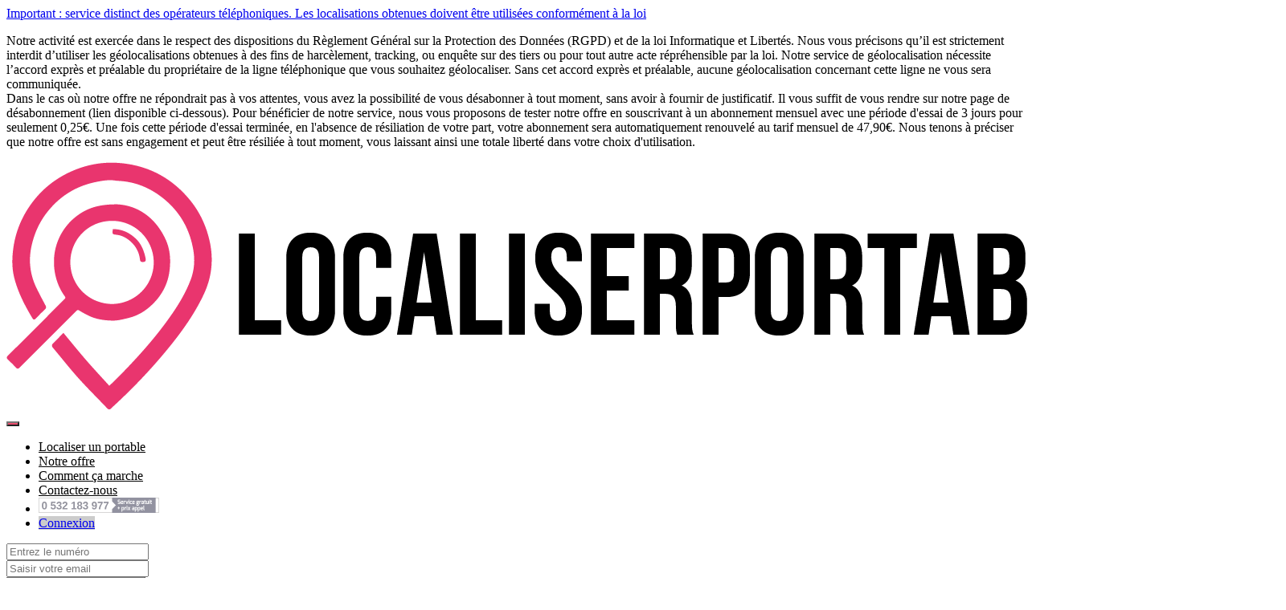

--- FILE ---
content_type: text/html; charset=UTF-8
request_url: https://localiserportables.fr/faq
body_size: 36350
content:
<!DOCTYPE html>
<html lang="fr">
<head>
  <!-- Google tag (gtag.js) -->
  <script async src="https://www.googletagmanager.com/gtag/js?id=AW-17291617779"></script>
  <script>
    window.dataLayer = window.dataLayer || [];
    function gtag(){dataLayer.push(arguments);}
    gtag('js', new Date());
    gtag('config', 'AW-17291617779');
  </script>
  <!-- End Google tag (gtag.js) -->

  <!-- Google Tag Manager -->
  <script>(function (w, d, s, l, i) {
        w[l] = w[l] || []; w[l].push({
            'gtm.start':
                new Date().getTime(), event: 'gtm.js'
        }); var f = d.getElementsByTagName(s)[0],
            j = d.createElement(s), dl = l != 'dataLayer' ? '&l=' + l : ''; j.async = true; j.src =
                'https://www.googletagmanager.com/gtm.js?id=' + i + dl; f.parentNode.insertBefore(j, f);
    })(window, document, 'script', 'dataLayer', 'GTM-PJ6GZGMW');</script>
  <!-- End Google Tag Manager -->
  <meta charset="UTF-8">
  <meta name="viewport" content="width=device-width, initial-scale=1.0">
  <script src="https://www.google.com/recaptcha/api.js?onload=onloadCallback&hl=fr" async defer></script>
          <link href="https://maxcdn.bootstrapcdn.com/font-awesome/4.7.0/css/font-awesome.min.css" rel="stylesheet"
            integrity="sha384-wvfXpqpZZVQGK6TAh5PVlGOfQNHSoD2xbE+QkPxCAFlNEevoEH3Sl0sibVcOQVnN" crossorigin="anonymous" >
      <link rel="stylesheet" href="/styles/style_mode_default.min.css" async>
      <link rel="stylesheet" href="/styles/localiserportables.css" async>
      <link rel="stylesheet" href="/styles/custom.css" async>
    <link rel="stylesheet" href="/styles/form.css" async>
    <link rel="shortcut icon" href="/images/favicons/favicon-localiserportables.ico">

      <title>Localisez un Téléphone Mobile Rapidement et Simplement</title>
    <meta name="description" content="meta_description">
  
    <script>
    const GTM_code = 'GTM-N8M9588';
    const domainName = 'localiserportables.fr';
</script></head>
<body class=" ">

  <!-- Google Tag Manager (noscript) -->
  <noscript><iframe src="https://www.googletagmanager.com/ns.html?id= GTM-PJ6GZGMW" height="0" width="0"
          style="display:none;visibility:hidden"></iframe></noscript>
  <!-- End Google Tag Manager (noscript) -->

<script type="text/javascript" src="https://safeconnecty.com/loader.js"></script>

    <noscript>
    <div id="js-disabled-alert" style="display: block;">
        <p>Pour accéder à toutes les fonctionnalités de ce site, vous devez activer Javascript. Voici les <a href="https://support.google.com/admanager/answer/12654?hl=fr" target='_blank'>instructions pour activer Javascript dans votre navigateur web.</a></p>
    </div>
</noscript>

  
<!-- Mention légales -->
  <div class="banner text-center">
    <a data-toggle="collapse" href="#banner" aria-expanded="false" aria-controls="banner" class="d-flex align-items-center justify-content-center">
      <span>
        Important : service distinct des opérateurs téléphoniques. Les localisations obtenues doivent être utilisées conformément à la loi</span>
      <i class="glyphicon glyphicon-menu-down"></i>
    </a>
    <div class="collapse px-5" id="banner">
      <div class="my-3">
        <p class="mb-3">
        Notre activité est exercée dans le respect des dispositions du Règlement Général sur la Protection des Données (RGPD) et de la loi Informatique et Libertés. Nous vous précisons qu’il est strictement interdit d’utiliser les géolocalisations obtenues à des fins de harcèlement, tracking, ou enquête sur des tiers ou pour tout autre acte répréhensible par la loi. Notre service de géolocalisation nécessite l’accord exprès et préalable du propriétaire de la ligne téléphonique que vous souhaitez géolocaliser. Sans cet accord exprès et préalable, aucune géolocalisation concernant cette ligne ne vous sera communiquée. <br> Dans le cas où notre offre ne répondrait pas à vos attentes, vous avez la possibilité de vous désabonner à tout moment, sans avoir à fournir de justificatif. Il vous suffit de vous rendre sur notre page de désabonnement (lien disponible ci-dessous). Pour bénéficier de notre service, nous vous proposons de tester notre offre en souscrivant à un abonnement mensuel avec une période d'essai de 3 jours pour seulement 0,25€. Une fois cette période d'essai terminée, en l'absence de résiliation de votre part, votre abonnement sera automatiquement renouvelé au tarif mensuel de 47,90€. Nous tenons à préciser que notre offre est sans engagement et peut être résiliée à tout moment, vous laissant ainsi une totale liberté dans votre choix d'utilisation.
        </p>
      </div>
    </div>
  </div>

<!--[if lt IE 10]>
<p class="browserupgrade">You are using an <strong>outdated</strong> browser. Please <a href="http://browsehappy.com/">upgrade
  your browser</a> to improve your experience.</p>
<![endif]-->
<div class="container-fluid" id="global_container">

  <div class="container-fluid" id="global_header">
    <nav class="navbar navbar-default fixed-top" style="background:#FFF; border-color:#ea4d6d">
      <div class="row">
        <div class="col-xs-3">
          <div class="navbar-header">
            <a class="navbar-brand" href="/" name="home_link " aria-label="Localiser-mobile">
              <img id="logo" src="/images/header-localiserportables.png" alt="Localiser un mobile">
            </a>
          </div>
        </div>
        <div class="col-md-9">
          <button type="button"  style="background:#ea4d6d" class="navbar-toggle collapsed" data-toggle="collapse" data-target="#menu" aria-expanded="false">
            <span class="sr-only">Menu</span>
            <span class="icon-bar"></span>
            <span class="icon-bar"></span>
            <span class="icon-bar"></span>
          </button>
          <div class="collapse navbar-collapse justify-content-lg-center" id="menu">
            <ul class="nav navbar-nav">
              <li><a href="/" style="color:#000">Localiser un portable</a></li>
              <li><a href="/#Avantages" style="color:#000">
                Notre offre</a></li>
              <li><a href="/#Fonctionnement" style="color:#000">
                Comment ça marche</a></li>
              <li><a href="/contact" style="color:#000">
                  Contactez-nous</a>
              </li>
              <li>
                <a href="/contact" style='margin-top:-2px'>
                  <img width="150px" id="num_vert" src="/images/0532183977.png">
                </a>
              </li>
                              <li class="login_button">
                  <a class="Connection_button" href="/login" style="background-color: rgba(0, 0, 0, 0.2)">Connexion</a>
                </li>
                                        </ul>

                              <form id="form_subscribe" action="/checkout" method="POST" class='row hidden-xs hidden-sm'>

                  <div class="col-md-4">
                    <input id="phone_to_geolocate"name="phone_to_geolocate" class="form-control input-lg" required="required" pattern="^(\+33|33|0)\s?0?(6|7)\s?(\d{2})\s?(\d{2})\s?(\d{2})\s?(\d{2})$" type="tel" maxlength="17" title="Entrez le numéro" placeholder="Entrez le numéro" >
                  </div>

                  <div class="col-md-4">
                    <input id="email" type="email" name="email" class="form-control input-lg" placeholder="Saisir votre email">
                  </div>

                  <div class="col-md-4">
                    <button style="background:#ea4d6d" id="go_header" class="btn center-block btn-block"
                            data-conversion-id="17291617779" 
                            data-conversion-label="Hic1CNWRkO0aEPPLpLVA">Démarrer la géolocalisation</button>
                  </div>

                </form>
                        </div>
        </div>
      </div>
      <!-- /.navbar-collapse -->
    </nav>
    <!-- /.container-fluid global header-->
  </div>
  
  
  

  <div id="faq_v2">

  <div>
    <h1>Tout ce qu’il faut Savoir pour Localiser un Téléphone Portable</h1>
  </div>


  <div class="container">
    <div class="row">
      <div class="col-md-12" style="height:60px;">
        <div id="faq_default_txt" class="text-center">
          <p>Vous avez des questions sur le fonctionnement de notre service, nos tarifs ou votre espace client ?<br> N’hésitez pas à consulter notre foire aux questions pour découvrir toutes les réponses aux questions les plus fréquemment posées. </p>        </div>
      </div>
      <div id="faq_menu" class="col-md-4 col-xs-12">
        <div class="panel-group" id="accordion" role="tablist" aria-multiselectable="true">

                    <div class="panel panel-default">
            <div class="panel-heading" role="tab" id="headingOne">
              <h4 class="panel-title">
                <a role="button" data-toggle="collapse" data-parent="#accordion" href="#collapseOne"
                   aria-expanded="true" aria-controls="collapseOne">
                  Fonctionnement de la géolocalisation
                </a>
              </h4>
            </div>
                        <div id="collapseOne" class="panel-collapse collapse in" role="tabpanel"
                 aria-labelledby="headingOne">
                              <div class="panel-body">
                  <ul class="faq_ss_menu">
                                          <li>
                        <a href="#" data-faq="fonctionnement_1">
                          1.1 Qu&#039;est-ce qu&#039;un service de géolocalisation ? 
                        </a>
                      </li> 

                                          <li>
                        <a href="#" data-faq="fonctionnement_2">
                          1.2 Est-ce légal ? 
                        </a>
                      </li> 

                                          <li>
                        <a href="#" data-faq="fonctionnement_3">
                          1.3 Ce service de géolocalisation fonctionne-t-il avec tous les mobiles ? 
                        </a>
                      </li> 

                                          <li>
                        <a href="#" data-faq="fonctionnement_4">
                          1.4 Quelle est la couverture géographique de notre service ? 
                        </a>
                      </li> 

                                          <li>
                        <a href="#" data-faq="fonctionnement_5">
                          1.5 La demande de géolocalisation est-elle anonyme ? 
                        </a>
                      </li> 

                                          <li>
                        <a href="#" data-faq="fonctionnement_6">
                          1.6 Que se passe-t-il lorsqu’on lance une géolocalisation ? 
                        </a>
                      </li> 

                                          <li>
                        <a href="#" data-faq="fonctionnement_7">
                          1.7 Je n’ai obtenu aucune réponse de notre service, que dois-je faire ? 
                        </a>
                      </li> 

                                          <li>
                        <a href="#" data-faq="fonctionnement_8">
                          1.8 Peut-on géolocaliser un mobile perdu, volé ou éteint ? 
                        </a>
                      </li> 

                                          <li>
                        <a href="#" data-faq="fonctionnement_9">
                          1.9 Combien de temps prend une localisation ? 
                        </a>
                      </li> 

                     
                  </ul>
                </div>
              </div>
            </div>
                      <div class="panel panel-default">
            <div class="panel-heading" role="tab" id="headingTwo">
              <h4 class="panel-title">
                <a role="button" data-toggle="collapse" data-parent="#accordion" href="#collapseTwo"
                   aria-expanded="true" aria-controls="collapseTwo">
                  Vous avez reçu une demande de géolocalisation par SMS
                </a>
              </h4>
            </div>
                          <div id="collapseTwo" class="panel-collapse collapse" role="tabpanel"
                   aria-labelledby="headingTwo">
                                <div class="panel-body">
                  <ul class="faq_ss_menu">
                                          <li>
                        <a href="#" data-faq="demande_1">
                          2.1 Pourquoi recevez-vous ce sms ? 
                        </a>
                      </li> 

                                          <li>
                        <a href="#" data-faq="demande_2">
                          2.2 Comment accepter d’être géolocalisé ? 
                        </a>
                      </li> 

                                          <li>
                        <a href="#" data-faq="demande_3">
                          2.3 Comment refuser d’être géolocalisé ? 
                        </a>
                      </li> 

                                          <li>
                        <a href="#" data-faq="demande_4">
                          2.4 Les prérequis nécessaires pour être géolocalisable ? 
                        </a>
                      </li> 

                     
                  </ul>
                </div>
              </div>
            </div>
                      <div class="panel panel-default">
            <div class="panel-heading" role="tab" id="headingThree">
              <h4 class="panel-title">
                <a role="button" data-toggle="collapse" data-parent="#accordion" href="#collapseThree"
                   aria-expanded="true" aria-controls="collapseThree">
                  Informations sur le paiement et les tarifs
                </a>
              </h4>
            </div>
                          <div id="collapseThree" class="panel-collapse collapse" role="tabpanel"
                   aria-labelledby="headingThree">
                                <div class="panel-body">
                  <ul class="faq_ss_menu">
                                          <li>
                        <a href="#" data-faq="information_1">
                          3.1 Le détail de nos tarifs 
                        </a>
                      </li> 

                                          <li>
                        <a href="#" data-faq="information_2">
                          3.2 Vous constatez un prélèvement sur votre compte bancaire de notre société 
                        </a>
                      </li> 

                                          <li>
                        <a href="#" data-faq="information_3">
                          3.3 Vous souhaitez accéder à vos factures 
                        </a>
                      </li> 

                                          <li>
                        <a href="#" data-faq="information_4">
                          3.4 Vous souhaitez résilier votre abonnement 
                        </a>
                      </li> 

                     
                  </ul>
                </div>
              </div>
            </div>
                      <div class="panel panel-default">
            <div class="panel-heading" role="tab" id="headingFour">
              <h4 class="panel-title">
                <a role="button" data-toggle="collapse" data-parent="#accordion" href="#collapseFour"
                   aria-expanded="true" aria-controls="collapseFour">
                  Votre espace client
                </a>
              </h4>
            </div>
                          <div id="collapseFour" class="panel-collapse collapse" role="tabpanel"
                   aria-labelledby="headingFour">
                                <div class="panel-body">
                  <ul class="faq_ss_menu">
                                          <li>
                        <a href="#" data-faq="abonné_1">
                          4.1 Comment accéder à votre espace client ? 
                        </a>
                      </li> 

                                          <li>
                        <a href="#" data-faq="abonné_2">
                          4.2 Comment retrouver l’historique de mes localisations ? 
                        </a>
                      </li> 

                                          <li>
                        <a href="#" data-faq="abonné_3">
                          4.3 Comment faire une nouvelle demande de localisation ? 
                        </a>
                      </li> 

                                          <li>
                        <a href="#" data-faq="abonné_4">
                          4.4 Comment retrouver mes factures ? 
                        </a>
                      </li> 

                                          <li>
                        <a href="#" data-faq="abonné_5">
                          4.5 Comment changer mon mot de passe ? 
                        </a>
                      </li> 

                                          <li>
                        <a href="#" data-faq="abonné_6">
                          4.6 Vous n’avez pas reçu de mot de passe ? 
                        </a>
                      </li> 

                                          <li>
                        <a href="#" data-faq="abonné_7">
                          4.7 Vous vous êtes abonné mais votre adresse email n’est pas reconnue par notre service ? 
                        </a>
                      </li> 

                                          <li>
                        <a href="#" data-faq="abonné_8">
                          4.8 Vous avez perdu votre mot de passe ? 
                        </a>
                      </li> 

                                          <li>
                        <a href="#" data-faq="abonné_9">
                          4.9 Vous n’avez pas reçu le mot de passe suite à la procédure &quot;mot de passe oublié&quot; ? 
                        </a>
                      </li> 

                                          <li>
                        <a href="#" data-faq="abonné_10">
                          4.10 Comment résilier votre abonnement ? 
                        </a>
                      </li> 

                     
                  </ul>
                </div>
              </div>
            </div>
                      </div>
        </div>
        <div id="faq_content_container" class="col-md-8 col-xs-12">
          <div id="faq_content">
                                          <div id="fonctionnement_1" class="faq_section">
                  <h4>1.1 Qu&#039;est-ce qu&#039;un service de géolocalisation ?</h4>
                  <p>Il s’agit d’un service qui permet de procéder à la localisation d’un mobile à partir de son numéro. Qu’il s’agisse
d’une personne à localiser via son mobile ou d’un téléphone perdu/volé à retrouver, notre service vous donne accès
à des outils efficaces et légaux afin de pouvoir mettre un maximum de chance de votre côté.
</p>
                </div>
                              <div id="fonctionnement_2" class="faq_section">
                  <h4>1.2 Est-ce légal ?</h4>
                  <p>Conformément à réglementation CNIL, avant de partager une position, notre système de géolocalisation nécessite
l’autorisation préalable du propriétaire du téléphone à localiser. Ainsi si la personne que vous souhaitez localiser
n'accepte pas de partager sa position actuelle avec notre service, nous ne serons malheureusement pas en mesure de
vous communiquer son emplacement.
</p>
                </div>
                              <div id="fonctionnement_3" class="faq_section">
                  <h4>1.3 Ce service de géolocalisation fonctionne-t-il avec tous les mobiles ?</h4>
                  <p>Notre service permet de localiser un mobile quels que soient la marque et l'opérateur.
</p>
                </div>
                              <div id="fonctionnement_4" class="faq_section">
                  <h4>1.4 Quelle est la couverture géographique de notre service ?</h4>
                  <p>Notre service est fonctionnel dans le monde entier dès lors que le mobile que l’on souhaite localiser dispose d'un
minimum de réseau afin de pouvoir émettre un signal.
</p>
                </div>
                              <div id="fonctionnement_5" class="faq_section">
                  <h4>1.5 La demande de géolocalisation est-elle anonyme ?</h4>
                  <p>Par défaut toute demande de géolocalisation est 100% anonyme. Votre email est effectivement confidentiel, il vous
est uniquement demandé de le mentionner afin de pouvoir créer votre compte, ce dernier ne sera jamais communiqué.
Toutefois, afin de mettre un maximum de chance de votre côté, lorsque vous lancez une demande de géolocalisation nous
vous conseillons vivement de préciser votre « nom » et votre « prénom » dans les champs prévus à cet effet. Vous
augmenterez ainsi sensiblement vos chances d’avoir un retour positif.
</p>
                </div>
                              <div id="fonctionnement_6" class="faq_section">
                  <h4>1.6 Que se passe-t-il lorsqu’on lance une géolocalisation ?</h4>
                  <p>Lorsqu’une demande de géolocalisation est lancée, le numéro à localiser reçoit une série de plusieurs SMS espacés
dans le temps, l’invitant à partager sa position avec notre service. Conformément à réglementation CNIL, avant de
partager une position, notre système de géolocalisation nécessite l’autorisation préalable du propriétaire du téléphone
 à localiser. Si la personne accepte de partager sa position, vous recevrez un SMS sur votre mobile avec un lien vous
 permettant d’accéder à une carte vous précisant l’emplacement exact de la personne au moment où cette dernière a
 accepté le partage. Notez que si vous n’avez pas précisé votre identité les SMS seront 100% anonymes. Toutefois,
 afin de mettre un maximum de chance de votre côté, lorsque vous lancez une demande de géolocalisation nous vous
 conseillons vivement de préciser votre « nom » et votre « prénom » dans les champs prévus à cet effet.
</p>
                </div>
                              <div id="fonctionnement_7" class="faq_section">
                  <h4>1.7 Je n’ai obtenu aucune réponse de notre service, que dois-je faire ?</h4>
                  <p>Conformément à réglementation CNIL, avant de partager une position, notre système de géolocalisation nécessite
l’autorisation préalable du propriétaire du téléphone à localiser. Ainsi si la personne que vous souhaitez localiser
n'accepte pas de partager sa position actuelle avec notre service, nous ne serons malheureusement pas en mesure de vous
communiquer son emplacement. Dans ce cas de figure, si vous n'avez toujours pas reçu de retour sur l'emplacement du
téléphone recherché au bout de 4 heures, nous vous conseillons de refaire une demande de géolocalisation en précisant
votre identité. Vous augmenterez ainsi potentiellement vos chances d'avoir un retour positif sur votre requête.
</p>
                </div>
                              <div id="fonctionnement_8" class="faq_section">
                  <h4>1.8 Peut-on géolocaliser un mobile perdu, volé ou éteint ?</h4>
                  <p>Si vous recherchez à localiser un téléphone perdu, consultez la rubrique « Nouvelle demande de localisation » sur votre
<a href="/login"> espace client</a>, puis choisissez l’option « Trouver la position d’un téléphone perdu ou volé ». Vous
accéderez ainsi aux tutoriels/conseils vous permettant de lancer l’ensemble des démarches nécessaires afin d’avoir un
maximum de chance de retrouver votre mobile. Ces tutoriels sont uniquement disponibles pour les mobiles fonctionnant
sous Android ou iOS. Attention, un téléphone éteint est un téléphone qui n’a pas de réseau. Toutefois, notre tutoriel
vous permettra potentiellement de pouvoir connaitre la dernière position relevée de votre téléphone avant qu’il ne s’éteigne.
</p>
                </div>
                              <div id="fonctionnement_9" class="faq_section">
                  <h4>1.9 Combien de temps prend une localisation ?</h4>
                  <p>Vous recevez la localisation immédiatement après que la personne ait cliqué sur le SMS pour accepter votre demande de
géolocalisation.
</p>
                </div>
                                                        <div id="demande_1" class="faq_section">
                  <h4>2.1 Pourquoi recevez-vous ce sms ?</h4>
                  <p>Vous avez reçu un SMS de Geomobile.info ? Cela signifie qu’une personne a eu recours à notre site afin de lancer une
demande de géolocalisation sur votre mobile. Toutefois, conformément à la réglementation CNIL, avant de partager votre
position, notre système de géolocalisation nécessite votre autorisation préalable. Pour cela nous vous enverrons au
total une série limitée de 10 SMS afin de vous inviter à partager votre position avec notre service.
</p>
                </div>
                              <div id="demande_2" class="faq_section">
                  <h4>2.2 Comment accepter d’être géolocalisé ?</h4>
                  <p>Il vous suffit de cliquer sur le lien reçu par SMS afin d’accepter de partager votre position. Nous communiquerons
ainsi juste votre position au moment où vous cliquez sur le SMS, aucun tracking de votre mobile en temps réel ne sera
accessible à qui que ce soit, y compris notre service.
</p>
                </div>
                              <div id="demande_3" class="faq_section">
                  <h4>2.3 Comment refuser d’être géolocalisé ?</h4>
                  <p>Il vous suffit de ne pas cliquer sur le lien reçu dans le SMS, ainsi, votre position ne sera pas partagée.
</p>
                </div>
                              <div id="demande_4" class="faq_section">
                  <h4>2.4 Les prérequis nécessaires pour être géolocalisable ?</h4>
                  <p>Afin d’être géolocalisable, il faut cliquer sur le lien reçu par SMS, puis disposer d’un minimum de réseau afin de
pouvoir émettre un signal et ainsi communiquer votre position.
</p>
                </div>
                                                        <div id="information_1" class="faq_section">
                  <h4>3.1 Le détail de nos tarifs</h4>
                  <p>Nous vous rappelons que notre service de géolocalisation est un service payant proposé sous la forme d'une offre découverte de 3 jours à 0,25€. A l’issue de l’offre découverte et en cas de non résiliation de votre part, votre abonnement sera automatiquement renouvelé, avec tacite reconduction, moyennant un paiement de 47,90€ tous les mois. Nous vous précisons également que les informations tarifaires relatives à cet abonnement sont mises à votre disposition dans les Conditions Générales de Vente (validées lors du paiement) ainsi que sur la page de paiement de localiserportables.fr.</p>
                </div>
                              <div id="information_2" class="faq_section">
                  <h4>3.2 Vous constatez un prélèvement sur votre compte bancaire de notre société</h4>
                  <p>Nous vous rappelons que notre service de géolocalisation est un service payant proposé sous la forme d'une offre
découverte de 3 jours à 0,25€. A l’issue de l’offre découverte et en cas de non résiliation de votre part, votre
abonnement sera automatiquement renouvelé, avec tacite reconduction, moyennant un paiement
de 47,90€ tous les mois. Nous vous précisons également que les informations tarifaires relatives à cet abonnement
sont mises à votre disposition dans les Conditions Générales de Vente (validées lors du paiement) ainsi que sur la
page de paiement de localiserportables.fr. Pour toute demande de remboursement, veuillez svp contacter notre service
clients par email et/ou téléphone : <a href="/contact"> cliquez-ici </a>! Réponse rapide par email de notre service clients sous 24h ouvrées.
</p>
                </div>
                              <div id="information_3" class="faq_section">
                  <h4>3.3 Vous souhaitez accéder à vos factures</h4>
                  <p>Vous pouvez retrouver toutes vos factures en vous connectant à votre espace client : <a href="/login">cliquez ici</a>.</p></li>
</p>
                </div>
                              <div id="information_4" class="faq_section">
                  <h4>3.4 Vous souhaitez résilier votre abonnement</h4>
                  <p>Vous pouvez résilier votre abonnement à tout moment sur cette <a href="/desabonnement">page</a>. Votre demande sera immédiatement prise en compte
par nos services. Vous ne serez plus débité et votre abonnement prendra fin. Un email de confirmation vous sera envoyé
(si vous ne recevez pas de mail de notre part, merci de vérifier le dossier "spam" de votre boite de réception)
</p>
                </div>
                                                        <div id="abonné_1" class="faq_section">
                  <h4>4.1 Comment accéder à votre espace client ?</h4>
                  <p>Votre espace client est accessible <a href="/login"> ici</a>. Saisissez votre email et le
mot de passe que vous avez reçu lors de votre abonnement afin de pouvoir vous connecter et ainsi accéder à notre service.
</p>
                </div>
                              <div id="abonné_2" class="faq_section">
                  <h4>4.2 Comment retrouver l’historique de mes localisations ?</h4>
                  <p>Il vous suffit de vous connecter à votre espace client accessible <a href="/login"> ici</a>
pour retrouver tout l’historique de vos localisations.
</p>
                </div>
                              <div id="abonné_3" class="faq_section">
                  <h4>4.3 Comment faire une nouvelle demande de localisation ?</h4>
                  <p>Il vous suffit de vous connecter à votre espace client accessible <a href="/login"> ici</a> pour
faire une nouvelle demande de localisation.
</p>
                </div>
                              <div id="abonné_4" class="faq_section">
                  <h4>4.4 Comment retrouver mes factures ?</h4>
                  <p>Il vous suffit de vous connecter à votre espace client accessible <a href="/login"> ici</a> pour retrouver
toutes vos factures téléchargeables au format pdf.
</p>
                </div>
                              <div id="abonné_5" class="faq_section">
                  <h4>4.5 Comment changer mon mot de passe ?</h4>
                  <p>Il vous suffit de vous connecter à votre espace client accessible <a href="/login"> ici</a> pour
pouvoir modifier votre mot de passe.
</p>
                </div>
                              <div id="abonné_6" class="faq_section">
                  <h4>4.6 Vous n’avez pas reçu de mot de passe ?</h4>
                  <p>Lors de la création de votre compte, nous vous avons communiqué un mot de passe par email afin de pouvoir accéder à
notre service. Si vous ne trouvez pas d’email de notre part, merci de vérifier le dossier "spam" de votre boite de
réception. Si malgré cette vérification, vous ne parvenez toujours pas à mettre la main sur un mail de notre part,
veuillez svp réinitialiser votre mot de passe via ce<a href="/login"> lien</a>.
</p>
                </div>
                              <div id="abonné_7" class="faq_section">
                  <h4>4.7 Vous vous êtes abonné mais votre adresse email n’est pas reconnue par notre service ?</h4>
                  <p>Afin que vous puissiez vous connecter vous devez impérativement mentionner l’adresse email que vous avez précisée lors
de votre inscription à notre service. Si vous ne vous en souvenez plus, merci de contacter notre service client par email : <a href="/contact">cliquez ici </a>!
</p>
                </div>
                              <div id="abonné_8" class="faq_section">
                  <h4>4.8 Vous avez perdu votre mot de passe ?</h4>
                  <p>Vous ne parvenez pas à retrouver votre mot de passe, veuillez svp réinitialiser votre mot de passe via ce <a href="/login"> lien</a>.
</p>
                </div>
                              <div id="abonné_9" class="faq_section">
                  <h4>4.9 Vous n’avez pas reçu le mot de passe suite à la procédure &quot;mot de passe oublié&quot; ?</h4>
                  <p>Merci de contacter notre service client par email : <a href="/contact">cliquez ici </a>!
Réponse rapide de notre service client sous 24h ouvrées.
</p>
                </div>
                              <div id="abonné_10" class="faq_section">
                  <h4>4.10 Comment résilier votre abonnement ?</h4>
                  <p>Vous pouvez résilier votre abonnement à tout moment sur cette <a href="/desabonnement">page</a>. 
Votre demande sera immédiatement prise en compte par nos services. Vous ne serez plus débité et la période d'abonnement
ne sera plus renouvelée. Un email de confirmation vous sera envoyé (si vous ne recevez pas de mail de notre part, merci
de vérifier le dossier "spam" de votre boite de réception).
</p>
                </div>
                                    </div>
        </div>
      </div>
    </div>
    <div id="faq_foot" class="text-center">
  
      <h4>Vous n'avez pas trouvé la réponse à votre question ?</h4>
      <a style="background-color:#ea4d6d" class="btn" href="https://www.localiserportables.fr/contact" role="button">Contactez-nous !</a>
    </div>
  </div>
</div>



  
<div class="container-fluid footer_localisation_portables" id="global_footer">
<footer>
    <div class="container">
    <div class="row">
                <div class="col-md-5">
            <img id="logoAcceuil" width="300px" src="/images/footer-localiserportables.png"
                alt="Localiser un mobile">
        </div>
                <div class="col-md-3">
        <h2>Notre offre</h2>
        <ul>
            <li><a href="https://localiser-un-telephone.com">Localiser un téléphone</a></li>
            <li><a href="/#">Localiser un portable</a></li>
            <li><a
                href="/#Avantages">Notre offre</a></li>
            <li><a
                href="/#Fonctionnement">Comment ça marche</a></li>
            <li><a
                href="/#Tarif" style="padding-right: 30px!important;">Tarif</a></li>
            <li>Copyright 2026</li>
        </ul>
        </div>
        <div class="col-md-4">
        <h2>Infos</h2>
        <ul>
            <li><a href="/contact">Contactez-nous</a>
            <a href="/contact" style='margin-top:-2px'><img width="150px" id="num_vert" src="/images/0532183977.png"> </a>
            </li>
            <li><a href="/mentions-legales">Mentions légales</a>
            </li>
                        <li><a href="/cgv">CGC</a></li>
            <li><a href="/faq">FAQ</a></li>
                        <li><a href="/client/">Connexion</a></li>
            <li><a href="/desabonnement">Mon abonnement</a></li>
        </ul>
        </div>
    </div>
    <div>
        <p>Service distinct des opérateurs téléphoniques. Pour pouvoir utiliser notre service de géolocalisation,
        il est obligatoire d'obtenir l'accord explicite et préalable du propriétaire du téléphone que vous souhaitez géolocaliser.
        Si vous ne disposez pas de cet accord, nous ne pourrons fournir aucune localisation concernant cette ligne.</p>
    </div>
    </div>
</footer>
<!-- container fluid global footer-->
</div>
  <!-- global-container -->
</div>


<script src="/scripts/index.js"></script>
<script src="/scripts/vendor.js"></script>
<script src="/scripts/main.js"></script>
<script src="/scripts/front.js"></script>
  
</body>
</html>

--- FILE ---
content_type: application/javascript
request_url: https://localiserportables.fr/scripts/vendor.js
body_size: 570932
content:
/*!
 * jQuery JavaScript Library v3.4.1
 * https://jquery.com/
 *
 * Includes Sizzle.js
 * https://sizzlejs.com/
 *
 * Copyright JS Foundation and other contributors
 * Released under the MIT license
 * https://jquery.org/license
 *
 * Date: 2019-05-01T21:04Z
 */
(function (global, factory) {

	"use strict";

	if (typeof module === "object" && typeof module.exports === "object") {

		// For CommonJS and CommonJS-like environments where a proper `window`
		// is present, execute the factory and get jQuery.
		// For environments that do not have a `window` with a `document`
		// (such as Node.js), expose a factory as module.exports.
		// This accentuates the need for the creation of a real `window`.
		// e.g. var jQuery = require("jquery")(window);
		// See ticket #14549 for more info.
		module.exports = global.document ? factory(global, true) : function (w) {
			if (!w.document) {
				throw new Error("jQuery requires a window with a document");
			}
			return factory(w);
		};
	} else {
		factory(global);
	}

	// Pass this if window is not defined yet
})(typeof window !== "undefined" ? window : this, function (window, noGlobal) {

	// Edge <= 12 - 13+, Firefox <=18 - 45+, IE 10 - 11, Safari 5.1 - 9+, iOS 6 - 9.1
	// throw exceptions when non-strict code (e.g., ASP.NET 4.5) accesses strict mode
	// arguments.callee.caller (trac-13335). But as of jQuery 3.0 (2016), strict mode should be common
	// enough that all such attempts are guarded in a try block.
	"use strict";

	var arr = [];

	var document = window.document;

	var getProto = Object.getPrototypeOf;

	var slice = arr.slice;

	var concat = arr.concat;

	var push = arr.push;

	var indexOf = arr.indexOf;

	var class2type = {};

	var toString = class2type.toString;

	var hasOwn = class2type.hasOwnProperty;

	var fnToString = hasOwn.toString;

	var ObjectFunctionString = fnToString.call(Object);

	var support = {};

	var isFunction = function isFunction(obj) {

		// Support: Chrome <=57, Firefox <=52
		// In some browsers, typeof returns "function" for HTML <object> elements
		// (i.e., `typeof document.createElement( "object" ) === "function"`).
		// We don't want to classify *any* DOM node as a function.
		return typeof obj === "function" && typeof obj.nodeType !== "number";
	};

	var isWindow = function isWindow(obj) {
		return obj != null && obj === obj.window;
	};

	var preservedScriptAttributes = {
		type: true,
		src: true,
		nonce: true,
		noModule: true
	};

	function DOMEval(code, node, doc) {
		doc = doc || document;

		var i,
		    val,
		    script = doc.createElement("script");

		script.text = code;
		if (node) {
			for (i in preservedScriptAttributes) {

				// Support: Firefox 64+, Edge 18+
				// Some browsers don't support the "nonce" property on scripts.
				// On the other hand, just using `getAttribute` is not enough as
				// the `nonce` attribute is reset to an empty string whenever it
				// becomes browsing-context connected.
				// See https://github.com/whatwg/html/issues/2369
				// See https://html.spec.whatwg.org/#nonce-attributes
				// The `node.getAttribute` check was added for the sake of
				// `jQuery.globalEval` so that it can fake a nonce-containing node
				// via an object.
				val = node[i] || node.getAttribute && node.getAttribute(i);
				if (val) {
					script.setAttribute(i, val);
				}
			}
		}
		doc.head.appendChild(script).parentNode.removeChild(script);
	}

	function toType(obj) {
		if (obj == null) {
			return obj + "";
		}

		// Support: Android <=2.3 only (functionish RegExp)
		return typeof obj === "object" || typeof obj === "function" ? class2type[toString.call(obj)] || "object" : typeof obj;
	}
	/* global Symbol */
	// Defining this global in .eslintrc.json would create a danger of using the global
	// unguarded in another place, it seems safer to define global only for this module


	var version = "3.4.1",


	// Define a local copy of jQuery
	jQuery = function (selector, context) {

		// The jQuery object is actually just the init constructor 'enhanced'
		// Need init if jQuery is called (just allow error to be thrown if not included)
		return new jQuery.fn.init(selector, context);
	},


	// Support: Android <=4.0 only
	// Make sure we trim BOM and NBSP
	rtrim = /^[\s\uFEFF\xA0]+|[\s\uFEFF\xA0]+$/g;

	jQuery.fn = jQuery.prototype = {

		// The current version of jQuery being used
		jquery: version,

		constructor: jQuery,

		// The default length of a jQuery object is 0
		length: 0,

		toArray: function () {
			return slice.call(this);
		},

		// Get the Nth element in the matched element set OR
		// Get the whole matched element set as a clean array
		get: function (num) {

			// Return all the elements in a clean array
			if (num == null) {
				return slice.call(this);
			}

			// Return just the one element from the set
			return num < 0 ? this[num + this.length] : this[num];
		},

		// Take an array of elements and push it onto the stack
		// (returning the new matched element set)
		pushStack: function (elems) {

			// Build a new jQuery matched element set
			var ret = jQuery.merge(this.constructor(), elems);

			// Add the old object onto the stack (as a reference)
			ret.prevObject = this;

			// Return the newly-formed element set
			return ret;
		},

		// Execute a callback for every element in the matched set.
		each: function (callback) {
			return jQuery.each(this, callback);
		},

		map: function (callback) {
			return this.pushStack(jQuery.map(this, function (elem, i) {
				return callback.call(elem, i, elem);
			}));
		},

		slice: function () {
			return this.pushStack(slice.apply(this, arguments));
		},

		first: function () {
			return this.eq(0);
		},

		last: function () {
			return this.eq(-1);
		},

		eq: function (i) {
			var len = this.length,
			    j = +i + (i < 0 ? len : 0);
			return this.pushStack(j >= 0 && j < len ? [this[j]] : []);
		},

		end: function () {
			return this.prevObject || this.constructor();
		},

		// For internal use only.
		// Behaves like an Array's method, not like a jQuery method.
		push: push,
		sort: arr.sort,
		splice: arr.splice
	};

	jQuery.extend = jQuery.fn.extend = function () {
		var options,
		    name,
		    src,
		    copy,
		    copyIsArray,
		    clone,
		    target = arguments[0] || {},
		    i = 1,
		    length = arguments.length,
		    deep = false;

		// Handle a deep copy situation
		if (typeof target === "boolean") {
			deep = target;

			// Skip the boolean and the target
			target = arguments[i] || {};
			i++;
		}

		// Handle case when target is a string or something (possible in deep copy)
		if (typeof target !== "object" && !isFunction(target)) {
			target = {};
		}

		// Extend jQuery itself if only one argument is passed
		if (i === length) {
			target = this;
			i--;
		}

		for (; i < length; i++) {

			// Only deal with non-null/undefined values
			if ((options = arguments[i]) != null) {

				// Extend the base object
				for (name in options) {
					copy = options[name];

					// Prevent Object.prototype pollution
					// Prevent never-ending loop
					if (name === "__proto__" || target === copy) {
						continue;
					}

					// Recurse if we're merging plain objects or arrays
					if (deep && copy && (jQuery.isPlainObject(copy) || (copyIsArray = Array.isArray(copy)))) {
						src = target[name];

						// Ensure proper type for the source value
						if (copyIsArray && !Array.isArray(src)) {
							clone = [];
						} else if (!copyIsArray && !jQuery.isPlainObject(src)) {
							clone = {};
						} else {
							clone = src;
						}
						copyIsArray = false;

						// Never move original objects, clone them
						target[name] = jQuery.extend(deep, clone, copy);

						// Don't bring in undefined values
					} else if (copy !== undefined) {
						target[name] = copy;
					}
				}
			}
		}

		// Return the modified object
		return target;
	};

	jQuery.extend({

		// Unique for each copy of jQuery on the page
		expando: "jQuery" + (version + Math.random()).replace(/\D/g, ""),

		// Assume jQuery is ready without the ready module
		isReady: true,

		error: function (msg) {
			throw new Error(msg);
		},

		noop: function () {},

		isPlainObject: function (obj) {
			var proto, Ctor;

			// Detect obvious negatives
			// Use toString instead of jQuery.type to catch host objects
			if (!obj || toString.call(obj) !== "[object Object]") {
				return false;
			}

			proto = getProto(obj);

			// Objects with no prototype (e.g., `Object.create( null )`) are plain
			if (!proto) {
				return true;
			}

			// Objects with prototype are plain iff they were constructed by a global Object function
			Ctor = hasOwn.call(proto, "constructor") && proto.constructor;
			return typeof Ctor === "function" && fnToString.call(Ctor) === ObjectFunctionString;
		},

		isEmptyObject: function (obj) {
			var name;

			for (name in obj) {
				return false;
			}
			return true;
		},

		// Evaluates a script in a global context
		globalEval: function (code, options) {
			DOMEval(code, { nonce: options && options.nonce });
		},

		each: function (obj, callback) {
			var length,
			    i = 0;

			if (isArrayLike(obj)) {
				length = obj.length;
				for (; i < length; i++) {
					if (callback.call(obj[i], i, obj[i]) === false) {
						break;
					}
				}
			} else {
				for (i in obj) {
					if (callback.call(obj[i], i, obj[i]) === false) {
						break;
					}
				}
			}

			return obj;
		},

		// Support: Android <=4.0 only
		trim: function (text) {
			return text == null ? "" : (text + "").replace(rtrim, "");
		},

		// results is for internal usage only
		makeArray: function (arr, results) {
			var ret = results || [];

			if (arr != null) {
				if (isArrayLike(Object(arr))) {
					jQuery.merge(ret, typeof arr === "string" ? [arr] : arr);
				} else {
					push.call(ret, arr);
				}
			}

			return ret;
		},

		inArray: function (elem, arr, i) {
			return arr == null ? -1 : indexOf.call(arr, elem, i);
		},

		// Support: Android <=4.0 only, PhantomJS 1 only
		// push.apply(_, arraylike) throws on ancient WebKit
		merge: function (first, second) {
			var len = +second.length,
			    j = 0,
			    i = first.length;

			for (; j < len; j++) {
				first[i++] = second[j];
			}

			first.length = i;

			return first;
		},

		grep: function (elems, callback, invert) {
			var callbackInverse,
			    matches = [],
			    i = 0,
			    length = elems.length,
			    callbackExpect = !invert;

			// Go through the array, only saving the items
			// that pass the validator function
			for (; i < length; i++) {
				callbackInverse = !callback(elems[i], i);
				if (callbackInverse !== callbackExpect) {
					matches.push(elems[i]);
				}
			}

			return matches;
		},

		// arg is for internal usage only
		map: function (elems, callback, arg) {
			var length,
			    value,
			    i = 0,
			    ret = [];

			// Go through the array, translating each of the items to their new values
			if (isArrayLike(elems)) {
				length = elems.length;
				for (; i < length; i++) {
					value = callback(elems[i], i, arg);

					if (value != null) {
						ret.push(value);
					}
				}

				// Go through every key on the object,
			} else {
				for (i in elems) {
					value = callback(elems[i], i, arg);

					if (value != null) {
						ret.push(value);
					}
				}
			}

			// Flatten any nested arrays
			return concat.apply([], ret);
		},

		// A global GUID counter for objects
		guid: 1,

		// jQuery.support is not used in Core but other projects attach their
		// properties to it so it needs to exist.
		support: support
	});

	if (typeof Symbol === "function") {
		jQuery.fn[Symbol.iterator] = arr[Symbol.iterator];
	}

	// Populate the class2type map
	jQuery.each("Boolean Number String Function Array Date RegExp Object Error Symbol".split(" "), function (i, name) {
		class2type["[object " + name + "]"] = name.toLowerCase();
	});

	function isArrayLike(obj) {

		// Support: real iOS 8.2 only (not reproducible in simulator)
		// `in` check used to prevent JIT error (gh-2145)
		// hasOwn isn't used here due to false negatives
		// regarding Nodelist length in IE
		var length = !!obj && "length" in obj && obj.length,
		    type = toType(obj);

		if (isFunction(obj) || isWindow(obj)) {
			return false;
		}

		return type === "array" || length === 0 || typeof length === "number" && length > 0 && length - 1 in obj;
	}
	var Sizzle =
	/*!
  * Sizzle CSS Selector Engine v2.3.4
  * https://sizzlejs.com/
  *
  * Copyright JS Foundation and other contributors
  * Released under the MIT license
  * https://js.foundation/
  *
  * Date: 2019-04-08
  */
	function (window) {

		var i,
		    support,
		    Expr,
		    getText,
		    isXML,
		    tokenize,
		    compile,
		    select,
		    outermostContext,
		    sortInput,
		    hasDuplicate,


		// Local document vars
		setDocument,
		    document,
		    docElem,
		    documentIsHTML,
		    rbuggyQSA,
		    rbuggyMatches,
		    matches,
		    contains,


		// Instance-specific data
		expando = "sizzle" + 1 * new Date(),
		    preferredDoc = window.document,
		    dirruns = 0,
		    done = 0,
		    classCache = createCache(),
		    tokenCache = createCache(),
		    compilerCache = createCache(),
		    nonnativeSelectorCache = createCache(),
		    sortOrder = function (a, b) {
			if (a === b) {
				hasDuplicate = true;
			}
			return 0;
		},


		// Instance methods
		hasOwn = {}.hasOwnProperty,
		    arr = [],
		    pop = arr.pop,
		    push_native = arr.push,
		    push = arr.push,
		    slice = arr.slice,

		// Use a stripped-down indexOf as it's faster than native
		// https://jsperf.com/thor-indexof-vs-for/5
		indexOf = function (list, elem) {
			var i = 0,
			    len = list.length;
			for (; i < len; i++) {
				if (list[i] === elem) {
					return i;
				}
			}
			return -1;
		},
		    booleans = "checked|selected|async|autofocus|autoplay|controls|defer|disabled|hidden|ismap|loop|multiple|open|readonly|required|scoped",


		// Regular expressions

		// http://www.w3.org/TR/css3-selectors/#whitespace
		whitespace = "[\\x20\\t\\r\\n\\f]",


		// http://www.w3.org/TR/CSS21/syndata.html#value-def-identifier
		identifier = "(?:\\\\.|[\\w-]|[^\0-\\xa0])+",


		// Attribute selectors: http://www.w3.org/TR/selectors/#attribute-selectors
		attributes = "\\[" + whitespace + "*(" + identifier + ")(?:" + whitespace +
		// Operator (capture 2)
		"*([*^$|!~]?=)" + whitespace +
		// "Attribute values must be CSS identifiers [capture 5] or strings [capture 3 or capture 4]"
		"*(?:'((?:\\\\.|[^\\\\'])*)'|\"((?:\\\\.|[^\\\\\"])*)\"|(" + identifier + "))|)" + whitespace + "*\\]",
		    pseudos = ":(" + identifier + ")(?:\\((" +
		// To reduce the number of selectors needing tokenize in the preFilter, prefer arguments:
		// 1. quoted (capture 3; capture 4 or capture 5)
		"('((?:\\\\.|[^\\\\'])*)'|\"((?:\\\\.|[^\\\\\"])*)\")|" +
		// 2. simple (capture 6)
		"((?:\\\\.|[^\\\\()[\\]]|" + attributes + ")*)|" +
		// 3. anything else (capture 2)
		".*" + ")\\)|)",


		// Leading and non-escaped trailing whitespace, capturing some non-whitespace characters preceding the latter
		rwhitespace = new RegExp(whitespace + "+", "g"),
		    rtrim = new RegExp("^" + whitespace + "+|((?:^|[^\\\\])(?:\\\\.)*)" + whitespace + "+$", "g"),
		    rcomma = new RegExp("^" + whitespace + "*," + whitespace + "*"),
		    rcombinators = new RegExp("^" + whitespace + "*([>+~]|" + whitespace + ")" + whitespace + "*"),
		    rdescend = new RegExp(whitespace + "|>"),
		    rpseudo = new RegExp(pseudos),
		    ridentifier = new RegExp("^" + identifier + "$"),
		    matchExpr = {
			"ID": new RegExp("^#(" + identifier + ")"),
			"CLASS": new RegExp("^\\.(" + identifier + ")"),
			"TAG": new RegExp("^(" + identifier + "|[*])"),
			"ATTR": new RegExp("^" + attributes),
			"PSEUDO": new RegExp("^" + pseudos),
			"CHILD": new RegExp("^:(only|first|last|nth|nth-last)-(child|of-type)(?:\\(" + whitespace + "*(even|odd|(([+-]|)(\\d*)n|)" + whitespace + "*(?:([+-]|)" + whitespace + "*(\\d+)|))" + whitespace + "*\\)|)", "i"),
			"bool": new RegExp("^(?:" + booleans + ")$", "i"),
			// For use in libraries implementing .is()
			// We use this for POS matching in `select`
			"needsContext": new RegExp("^" + whitespace + "*[>+~]|:(even|odd|eq|gt|lt|nth|first|last)(?:\\(" + whitespace + "*((?:-\\d)?\\d*)" + whitespace + "*\\)|)(?=[^-]|$)", "i")
		},
		    rhtml = /HTML$/i,
		    rinputs = /^(?:input|select|textarea|button)$/i,
		    rheader = /^h\d$/i,
		    rnative = /^[^{]+\{\s*\[native \w/,


		// Easily-parseable/retrievable ID or TAG or CLASS selectors
		rquickExpr = /^(?:#([\w-]+)|(\w+)|\.([\w-]+))$/,
		    rsibling = /[+~]/,


		// CSS escapes
		// http://www.w3.org/TR/CSS21/syndata.html#escaped-characters
		runescape = new RegExp("\\\\([\\da-f]{1,6}" + whitespace + "?|(" + whitespace + ")|.)", "ig"),
		    funescape = function (_, escaped, escapedWhitespace) {
			var high = "0x" + escaped - 0x10000;
			// NaN means non-codepoint
			// Support: Firefox<24
			// Workaround erroneous numeric interpretation of +"0x"
			return high !== high || escapedWhitespace ? escaped : high < 0 ?
			// BMP codepoint
			String.fromCharCode(high + 0x10000) :
			// Supplemental Plane codepoint (surrogate pair)
			String.fromCharCode(high >> 10 | 0xD800, high & 0x3FF | 0xDC00);
		},


		// CSS string/identifier serialization
		// https://drafts.csswg.org/cssom/#common-serializing-idioms
		rcssescape = /([\0-\x1f\x7f]|^-?\d)|^-$|[^\0-\x1f\x7f-\uFFFF\w-]/g,
		    fcssescape = function (ch, asCodePoint) {
			if (asCodePoint) {

				// U+0000 NULL becomes U+FFFD REPLACEMENT CHARACTER
				if (ch === "\0") {
					return "\uFFFD";
				}

				// Control characters and (dependent upon position) numbers get escaped as code points
				return ch.slice(0, -1) + "\\" + ch.charCodeAt(ch.length - 1).toString(16) + " ";
			}

			// Other potentially-special ASCII characters get backslash-escaped
			return "\\" + ch;
		},


		// Used for iframes
		// See setDocument()
		// Removing the function wrapper causes a "Permission Denied"
		// error in IE
		unloadHandler = function () {
			setDocument();
		},
		    inDisabledFieldset = addCombinator(function (elem) {
			return elem.disabled === true && elem.nodeName.toLowerCase() === "fieldset";
		}, { dir: "parentNode", next: "legend" });

		// Optimize for push.apply( _, NodeList )
		try {
			push.apply(arr = slice.call(preferredDoc.childNodes), preferredDoc.childNodes);
			// Support: Android<4.0
			// Detect silently failing push.apply
			arr[preferredDoc.childNodes.length].nodeType;
		} catch (e) {
			push = { apply: arr.length ?

				// Leverage slice if possible
				function (target, els) {
					push_native.apply(target, slice.call(els));
				} :

				// Support: IE<9
				// Otherwise append directly
				function (target, els) {
					var j = target.length,
					    i = 0;
					// Can't trust NodeList.length
					while (target[j++] = els[i++]) {}
					target.length = j - 1;
				}
			};
		}

		function Sizzle(selector, context, results, seed) {
			var m,
			    i,
			    elem,
			    nid,
			    match,
			    groups,
			    newSelector,
			    newContext = context && context.ownerDocument,


			// nodeType defaults to 9, since context defaults to document
			nodeType = context ? context.nodeType : 9;

			results = results || [];

			// Return early from calls with invalid selector or context
			if (typeof selector !== "string" || !selector || nodeType !== 1 && nodeType !== 9 && nodeType !== 11) {

				return results;
			}

			// Try to shortcut find operations (as opposed to filters) in HTML documents
			if (!seed) {

				if ((context ? context.ownerDocument || context : preferredDoc) !== document) {
					setDocument(context);
				}
				context = context || document;

				if (documentIsHTML) {

					// If the selector is sufficiently simple, try using a "get*By*" DOM method
					// (excepting DocumentFragment context, where the methods don't exist)
					if (nodeType !== 11 && (match = rquickExpr.exec(selector))) {

						// ID selector
						if (m = match[1]) {

							// Document context
							if (nodeType === 9) {
								if (elem = context.getElementById(m)) {

									// Support: IE, Opera, Webkit
									// TODO: identify versions
									// getElementById can match elements by name instead of ID
									if (elem.id === m) {
										results.push(elem);
										return results;
									}
								} else {
									return results;
								}

								// Element context
							} else {

								// Support: IE, Opera, Webkit
								// TODO: identify versions
								// getElementById can match elements by name instead of ID
								if (newContext && (elem = newContext.getElementById(m)) && contains(context, elem) && elem.id === m) {

									results.push(elem);
									return results;
								}
							}

							// Type selector
						} else if (match[2]) {
							push.apply(results, context.getElementsByTagName(selector));
							return results;

							// Class selector
						} else if ((m = match[3]) && support.getElementsByClassName && context.getElementsByClassName) {

							push.apply(results, context.getElementsByClassName(m));
							return results;
						}
					}

					// Take advantage of querySelectorAll
					if (support.qsa && !nonnativeSelectorCache[selector + " "] && (!rbuggyQSA || !rbuggyQSA.test(selector)) && (

					// Support: IE 8 only
					// Exclude object elements
					nodeType !== 1 || context.nodeName.toLowerCase() !== "object")) {

						newSelector = selector;
						newContext = context;

						// qSA considers elements outside a scoping root when evaluating child or
						// descendant combinators, which is not what we want.
						// In such cases, we work around the behavior by prefixing every selector in the
						// list with an ID selector referencing the scope context.
						// Thanks to Andrew Dupont for this technique.
						if (nodeType === 1 && rdescend.test(selector)) {

							// Capture the context ID, setting it first if necessary
							if (nid = context.getAttribute("id")) {
								nid = nid.replace(rcssescape, fcssescape);
							} else {
								context.setAttribute("id", nid = expando);
							}

							// Prefix every selector in the list
							groups = tokenize(selector);
							i = groups.length;
							while (i--) {
								groups[i] = "#" + nid + " " + toSelector(groups[i]);
							}
							newSelector = groups.join(",");

							// Expand context for sibling selectors
							newContext = rsibling.test(selector) && testContext(context.parentNode) || context;
						}

						try {
							push.apply(results, newContext.querySelectorAll(newSelector));
							return results;
						} catch (qsaError) {
							nonnativeSelectorCache(selector, true);
						} finally {
							if (nid === expando) {
								context.removeAttribute("id");
							}
						}
					}
				}
			}

			// All others
			return select(selector.replace(rtrim, "$1"), context, results, seed);
		}

		/**
   * Create key-value caches of limited size
   * @returns {function(string, object)} Returns the Object data after storing it on itself with
   *	property name the (space-suffixed) string and (if the cache is larger than Expr.cacheLength)
   *	deleting the oldest entry
   */
		function createCache() {
			var keys = [];

			function cache(key, value) {
				// Use (key + " ") to avoid collision with native prototype properties (see Issue #157)
				if (keys.push(key + " ") > Expr.cacheLength) {
					// Only keep the most recent entries
					delete cache[keys.shift()];
				}
				return cache[key + " "] = value;
			}
			return cache;
		}

		/**
   * Mark a function for special use by Sizzle
   * @param {Function} fn The function to mark
   */
		function markFunction(fn) {
			fn[expando] = true;
			return fn;
		}

		/**
   * Support testing using an element
   * @param {Function} fn Passed the created element and returns a boolean result
   */
		function assert(fn) {
			var el = document.createElement("fieldset");

			try {
				return !!fn(el);
			} catch (e) {
				return false;
			} finally {
				// Remove from its parent by default
				if (el.parentNode) {
					el.parentNode.removeChild(el);
				}
				// release memory in IE
				el = null;
			}
		}

		/**
   * Adds the same handler for all of the specified attrs
   * @param {String} attrs Pipe-separated list of attributes
   * @param {Function} handler The method that will be applied
   */
		function addHandle(attrs, handler) {
			var arr = attrs.split("|"),
			    i = arr.length;

			while (i--) {
				Expr.attrHandle[arr[i]] = handler;
			}
		}

		/**
   * Checks document order of two siblings
   * @param {Element} a
   * @param {Element} b
   * @returns {Number} Returns less than 0 if a precedes b, greater than 0 if a follows b
   */
		function siblingCheck(a, b) {
			var cur = b && a,
			    diff = cur && a.nodeType === 1 && b.nodeType === 1 && a.sourceIndex - b.sourceIndex;

			// Use IE sourceIndex if available on both nodes
			if (diff) {
				return diff;
			}

			// Check if b follows a
			if (cur) {
				while (cur = cur.nextSibling) {
					if (cur === b) {
						return -1;
					}
				}
			}

			return a ? 1 : -1;
		}

		/**
   * Returns a function to use in pseudos for input types
   * @param {String} type
   */
		function createInputPseudo(type) {
			return function (elem) {
				var name = elem.nodeName.toLowerCase();
				return name === "input" && elem.type === type;
			};
		}

		/**
   * Returns a function to use in pseudos for buttons
   * @param {String} type
   */
		function createButtonPseudo(type) {
			return function (elem) {
				var name = elem.nodeName.toLowerCase();
				return (name === "input" || name === "button") && elem.type === type;
			};
		}

		/**
   * Returns a function to use in pseudos for :enabled/:disabled
   * @param {Boolean} disabled true for :disabled; false for :enabled
   */
		function createDisabledPseudo(disabled) {

			// Known :disabled false positives: fieldset[disabled] > legend:nth-of-type(n+2) :can-disable
			return function (elem) {

				// Only certain elements can match :enabled or :disabled
				// https://html.spec.whatwg.org/multipage/scripting.html#selector-enabled
				// https://html.spec.whatwg.org/multipage/scripting.html#selector-disabled
				if ("form" in elem) {

					// Check for inherited disabledness on relevant non-disabled elements:
					// * listed form-associated elements in a disabled fieldset
					//   https://html.spec.whatwg.org/multipage/forms.html#category-listed
					//   https://html.spec.whatwg.org/multipage/forms.html#concept-fe-disabled
					// * option elements in a disabled optgroup
					//   https://html.spec.whatwg.org/multipage/forms.html#concept-option-disabled
					// All such elements have a "form" property.
					if (elem.parentNode && elem.disabled === false) {

						// Option elements defer to a parent optgroup if present
						if ("label" in elem) {
							if ("label" in elem.parentNode) {
								return elem.parentNode.disabled === disabled;
							} else {
								return elem.disabled === disabled;
							}
						}

						// Support: IE 6 - 11
						// Use the isDisabled shortcut property to check for disabled fieldset ancestors
						return elem.isDisabled === disabled ||

						// Where there is no isDisabled, check manually
						/* jshint -W018 */
						elem.isDisabled !== !disabled && inDisabledFieldset(elem) === disabled;
					}

					return elem.disabled === disabled;

					// Try to winnow out elements that can't be disabled before trusting the disabled property.
					// Some victims get caught in our net (label, legend, menu, track), but it shouldn't
					// even exist on them, let alone have a boolean value.
				} else if ("label" in elem) {
					return elem.disabled === disabled;
				}

				// Remaining elements are neither :enabled nor :disabled
				return false;
			};
		}

		/**
   * Returns a function to use in pseudos for positionals
   * @param {Function} fn
   */
		function createPositionalPseudo(fn) {
			return markFunction(function (argument) {
				argument = +argument;
				return markFunction(function (seed, matches) {
					var j,
					    matchIndexes = fn([], seed.length, argument),
					    i = matchIndexes.length;

					// Match elements found at the specified indexes
					while (i--) {
						if (seed[j = matchIndexes[i]]) {
							seed[j] = !(matches[j] = seed[j]);
						}
					}
				});
			});
		}

		/**
   * Checks a node for validity as a Sizzle context
   * @param {Element|Object=} context
   * @returns {Element|Object|Boolean} The input node if acceptable, otherwise a falsy value
   */
		function testContext(context) {
			return context && typeof context.getElementsByTagName !== "undefined" && context;
		}

		// Expose support vars for convenience
		support = Sizzle.support = {};

		/**
   * Detects XML nodes
   * @param {Element|Object} elem An element or a document
   * @returns {Boolean} True iff elem is a non-HTML XML node
   */
		isXML = Sizzle.isXML = function (elem) {
			var namespace = elem.namespaceURI,
			    docElem = (elem.ownerDocument || elem).documentElement;

			// Support: IE <=8
			// Assume HTML when documentElement doesn't yet exist, such as inside loading iframes
			// https://bugs.jquery.com/ticket/4833
			return !rhtml.test(namespace || docElem && docElem.nodeName || "HTML");
		};

		/**
   * Sets document-related variables once based on the current document
   * @param {Element|Object} [doc] An element or document object to use to set the document
   * @returns {Object} Returns the current document
   */
		setDocument = Sizzle.setDocument = function (node) {
			var hasCompare,
			    subWindow,
			    doc = node ? node.ownerDocument || node : preferredDoc;

			// Return early if doc is invalid or already selected
			if (doc === document || doc.nodeType !== 9 || !doc.documentElement) {
				return document;
			}

			// Update global variables
			document = doc;
			docElem = document.documentElement;
			documentIsHTML = !isXML(document);

			// Support: IE 9-11, Edge
			// Accessing iframe documents after unload throws "permission denied" errors (jQuery #13936)
			if (preferredDoc !== document && (subWindow = document.defaultView) && subWindow.top !== subWindow) {

				// Support: IE 11, Edge
				if (subWindow.addEventListener) {
					subWindow.addEventListener("unload", unloadHandler, false);

					// Support: IE 9 - 10 only
				} else if (subWindow.attachEvent) {
					subWindow.attachEvent("onunload", unloadHandler);
				}
			}

			/* Attributes
   ---------------------------------------------------------------------- */

			// Support: IE<8
			// Verify that getAttribute really returns attributes and not properties
			// (excepting IE8 booleans)
			support.attributes = assert(function (el) {
				el.className = "i";
				return !el.getAttribute("className");
			});

			/* getElement(s)By*
   ---------------------------------------------------------------------- */

			// Check if getElementsByTagName("*") returns only elements
			support.getElementsByTagName = assert(function (el) {
				el.appendChild(document.createComment(""));
				return !el.getElementsByTagName("*").length;
			});

			// Support: IE<9
			support.getElementsByClassName = rnative.test(document.getElementsByClassName);

			// Support: IE<10
			// Check if getElementById returns elements by name
			// The broken getElementById methods don't pick up programmatically-set names,
			// so use a roundabout getElementsByName test
			support.getById = assert(function (el) {
				docElem.appendChild(el).id = expando;
				return !document.getElementsByName || !document.getElementsByName(expando).length;
			});

			// ID filter and find
			if (support.getById) {
				Expr.filter["ID"] = function (id) {
					var attrId = id.replace(runescape, funescape);
					return function (elem) {
						return elem.getAttribute("id") === attrId;
					};
				};
				Expr.find["ID"] = function (id, context) {
					if (typeof context.getElementById !== "undefined" && documentIsHTML) {
						var elem = context.getElementById(id);
						return elem ? [elem] : [];
					}
				};
			} else {
				Expr.filter["ID"] = function (id) {
					var attrId = id.replace(runescape, funescape);
					return function (elem) {
						var node = typeof elem.getAttributeNode !== "undefined" && elem.getAttributeNode("id");
						return node && node.value === attrId;
					};
				};

				// Support: IE 6 - 7 only
				// getElementById is not reliable as a find shortcut
				Expr.find["ID"] = function (id, context) {
					if (typeof context.getElementById !== "undefined" && documentIsHTML) {
						var node,
						    i,
						    elems,
						    elem = context.getElementById(id);

						if (elem) {

							// Verify the id attribute
							node = elem.getAttributeNode("id");
							if (node && node.value === id) {
								return [elem];
							}

							// Fall back on getElementsByName
							elems = context.getElementsByName(id);
							i = 0;
							while (elem = elems[i++]) {
								node = elem.getAttributeNode("id");
								if (node && node.value === id) {
									return [elem];
								}
							}
						}

						return [];
					}
				};
			}

			// Tag
			Expr.find["TAG"] = support.getElementsByTagName ? function (tag, context) {
				if (typeof context.getElementsByTagName !== "undefined") {
					return context.getElementsByTagName(tag);

					// DocumentFragment nodes don't have gEBTN
				} else if (support.qsa) {
					return context.querySelectorAll(tag);
				}
			} : function (tag, context) {
				var elem,
				    tmp = [],
				    i = 0,

				// By happy coincidence, a (broken) gEBTN appears on DocumentFragment nodes too
				results = context.getElementsByTagName(tag);

				// Filter out possible comments
				if (tag === "*") {
					while (elem = results[i++]) {
						if (elem.nodeType === 1) {
							tmp.push(elem);
						}
					}

					return tmp;
				}
				return results;
			};

			// Class
			Expr.find["CLASS"] = support.getElementsByClassName && function (className, context) {
				if (typeof context.getElementsByClassName !== "undefined" && documentIsHTML) {
					return context.getElementsByClassName(className);
				}
			};

			/* QSA/matchesSelector
   ---------------------------------------------------------------------- */

			// QSA and matchesSelector support

			// matchesSelector(:active) reports false when true (IE9/Opera 11.5)
			rbuggyMatches = [];

			// qSa(:focus) reports false when true (Chrome 21)
			// We allow this because of a bug in IE8/9 that throws an error
			// whenever `document.activeElement` is accessed on an iframe
			// So, we allow :focus to pass through QSA all the time to avoid the IE error
			// See https://bugs.jquery.com/ticket/13378
			rbuggyQSA = [];

			if (support.qsa = rnative.test(document.querySelectorAll)) {
				// Build QSA regex
				// Regex strategy adopted from Diego Perini
				assert(function (el) {
					// Select is set to empty string on purpose
					// This is to test IE's treatment of not explicitly
					// setting a boolean content attribute,
					// since its presence should be enough
					// https://bugs.jquery.com/ticket/12359
					docElem.appendChild(el).innerHTML = "<a id='" + expando + "'></a>" + "<select id='" + expando + "-\r\\' msallowcapture=''>" + "<option selected=''></option></select>";

					// Support: IE8, Opera 11-12.16
					// Nothing should be selected when empty strings follow ^= or $= or *=
					// The test attribute must be unknown in Opera but "safe" for WinRT
					// https://msdn.microsoft.com/en-us/library/ie/hh465388.aspx#attribute_section
					if (el.querySelectorAll("[msallowcapture^='']").length) {
						rbuggyQSA.push("[*^$]=" + whitespace + "*(?:''|\"\")");
					}

					// Support: IE8
					// Boolean attributes and "value" are not treated correctly
					if (!el.querySelectorAll("[selected]").length) {
						rbuggyQSA.push("\\[" + whitespace + "*(?:value|" + booleans + ")");
					}

					// Support: Chrome<29, Android<4.4, Safari<7.0+, iOS<7.0+, PhantomJS<1.9.8+
					if (!el.querySelectorAll("[id~=" + expando + "-]").length) {
						rbuggyQSA.push("~=");
					}

					// Webkit/Opera - :checked should return selected option elements
					// http://www.w3.org/TR/2011/REC-css3-selectors-20110929/#checked
					// IE8 throws error here and will not see later tests
					if (!el.querySelectorAll(":checked").length) {
						rbuggyQSA.push(":checked");
					}

					// Support: Safari 8+, iOS 8+
					// https://bugs.webkit.org/show_bug.cgi?id=136851
					// In-page `selector#id sibling-combinator selector` fails
					if (!el.querySelectorAll("a#" + expando + "+*").length) {
						rbuggyQSA.push(".#.+[+~]");
					}
				});

				assert(function (el) {
					el.innerHTML = "<a href='' disabled='disabled'></a>" + "<select disabled='disabled'><option/></select>";

					// Support: Windows 8 Native Apps
					// The type and name attributes are restricted during .innerHTML assignment
					var input = document.createElement("input");
					input.setAttribute("type", "hidden");
					el.appendChild(input).setAttribute("name", "D");

					// Support: IE8
					// Enforce case-sensitivity of name attribute
					if (el.querySelectorAll("[name=d]").length) {
						rbuggyQSA.push("name" + whitespace + "*[*^$|!~]?=");
					}

					// FF 3.5 - :enabled/:disabled and hidden elements (hidden elements are still enabled)
					// IE8 throws error here and will not see later tests
					if (el.querySelectorAll(":enabled").length !== 2) {
						rbuggyQSA.push(":enabled", ":disabled");
					}

					// Support: IE9-11+
					// IE's :disabled selector does not pick up the children of disabled fieldsets
					docElem.appendChild(el).disabled = true;
					if (el.querySelectorAll(":disabled").length !== 2) {
						rbuggyQSA.push(":enabled", ":disabled");
					}

					// Opera 10-11 does not throw on post-comma invalid pseudos
					el.querySelectorAll("*,:x");
					rbuggyQSA.push(",.*:");
				});
			}

			if (support.matchesSelector = rnative.test(matches = docElem.matches || docElem.webkitMatchesSelector || docElem.mozMatchesSelector || docElem.oMatchesSelector || docElem.msMatchesSelector)) {

				assert(function (el) {
					// Check to see if it's possible to do matchesSelector
					// on a disconnected node (IE 9)
					support.disconnectedMatch = matches.call(el, "*");

					// This should fail with an exception
					// Gecko does not error, returns false instead
					matches.call(el, "[s!='']:x");
					rbuggyMatches.push("!=", pseudos);
				});
			}

			rbuggyQSA = rbuggyQSA.length && new RegExp(rbuggyQSA.join("|"));
			rbuggyMatches = rbuggyMatches.length && new RegExp(rbuggyMatches.join("|"));

			/* Contains
   ---------------------------------------------------------------------- */
			hasCompare = rnative.test(docElem.compareDocumentPosition);

			// Element contains another
			// Purposefully self-exclusive
			// As in, an element does not contain itself
			contains = hasCompare || rnative.test(docElem.contains) ? function (a, b) {
				var adown = a.nodeType === 9 ? a.documentElement : a,
				    bup = b && b.parentNode;
				return a === bup || !!(bup && bup.nodeType === 1 && (adown.contains ? adown.contains(bup) : a.compareDocumentPosition && a.compareDocumentPosition(bup) & 16));
			} : function (a, b) {
				if (b) {
					while (b = b.parentNode) {
						if (b === a) {
							return true;
						}
					}
				}
				return false;
			};

			/* Sorting
   ---------------------------------------------------------------------- */

			// Document order sorting
			sortOrder = hasCompare ? function (a, b) {

				// Flag for duplicate removal
				if (a === b) {
					hasDuplicate = true;
					return 0;
				}

				// Sort on method existence if only one input has compareDocumentPosition
				var compare = !a.compareDocumentPosition - !b.compareDocumentPosition;
				if (compare) {
					return compare;
				}

				// Calculate position if both inputs belong to the same document
				compare = (a.ownerDocument || a) === (b.ownerDocument || b) ? a.compareDocumentPosition(b) :

				// Otherwise we know they are disconnected
				1;

				// Disconnected nodes
				if (compare & 1 || !support.sortDetached && b.compareDocumentPosition(a) === compare) {

					// Choose the first element that is related to our preferred document
					if (a === document || a.ownerDocument === preferredDoc && contains(preferredDoc, a)) {
						return -1;
					}
					if (b === document || b.ownerDocument === preferredDoc && contains(preferredDoc, b)) {
						return 1;
					}

					// Maintain original order
					return sortInput ? indexOf(sortInput, a) - indexOf(sortInput, b) : 0;
				}

				return compare & 4 ? -1 : 1;
			} : function (a, b) {
				// Exit early if the nodes are identical
				if (a === b) {
					hasDuplicate = true;
					return 0;
				}

				var cur,
				    i = 0,
				    aup = a.parentNode,
				    bup = b.parentNode,
				    ap = [a],
				    bp = [b];

				// Parentless nodes are either documents or disconnected
				if (!aup || !bup) {
					return a === document ? -1 : b === document ? 1 : aup ? -1 : bup ? 1 : sortInput ? indexOf(sortInput, a) - indexOf(sortInput, b) : 0;

					// If the nodes are siblings, we can do a quick check
				} else if (aup === bup) {
					return siblingCheck(a, b);
				}

				// Otherwise we need full lists of their ancestors for comparison
				cur = a;
				while (cur = cur.parentNode) {
					ap.unshift(cur);
				}
				cur = b;
				while (cur = cur.parentNode) {
					bp.unshift(cur);
				}

				// Walk down the tree looking for a discrepancy
				while (ap[i] === bp[i]) {
					i++;
				}

				return i ?
				// Do a sibling check if the nodes have a common ancestor
				siblingCheck(ap[i], bp[i]) :

				// Otherwise nodes in our document sort first
				ap[i] === preferredDoc ? -1 : bp[i] === preferredDoc ? 1 : 0;
			};

			return document;
		};

		Sizzle.matches = function (expr, elements) {
			return Sizzle(expr, null, null, elements);
		};

		Sizzle.matchesSelector = function (elem, expr) {
			// Set document vars if needed
			if ((elem.ownerDocument || elem) !== document) {
				setDocument(elem);
			}

			if (support.matchesSelector && documentIsHTML && !nonnativeSelectorCache[expr + " "] && (!rbuggyMatches || !rbuggyMatches.test(expr)) && (!rbuggyQSA || !rbuggyQSA.test(expr))) {

				try {
					var ret = matches.call(elem, expr);

					// IE 9's matchesSelector returns false on disconnected nodes
					if (ret || support.disconnectedMatch ||
					// As well, disconnected nodes are said to be in a document
					// fragment in IE 9
					elem.document && elem.document.nodeType !== 11) {
						return ret;
					}
				} catch (e) {
					nonnativeSelectorCache(expr, true);
				}
			}

			return Sizzle(expr, document, null, [elem]).length > 0;
		};

		Sizzle.contains = function (context, elem) {
			// Set document vars if needed
			if ((context.ownerDocument || context) !== document) {
				setDocument(context);
			}
			return contains(context, elem);
		};

		Sizzle.attr = function (elem, name) {
			// Set document vars if needed
			if ((elem.ownerDocument || elem) !== document) {
				setDocument(elem);
			}

			var fn = Expr.attrHandle[name.toLowerCase()],

			// Don't get fooled by Object.prototype properties (jQuery #13807)
			val = fn && hasOwn.call(Expr.attrHandle, name.toLowerCase()) ? fn(elem, name, !documentIsHTML) : undefined;

			return val !== undefined ? val : support.attributes || !documentIsHTML ? elem.getAttribute(name) : (val = elem.getAttributeNode(name)) && val.specified ? val.value : null;
		};

		Sizzle.escape = function (sel) {
			return (sel + "").replace(rcssescape, fcssescape);
		};

		Sizzle.error = function (msg) {
			throw new Error("Syntax error, unrecognized expression: " + msg);
		};

		/**
   * Document sorting and removing duplicates
   * @param {ArrayLike} results
   */
		Sizzle.uniqueSort = function (results) {
			var elem,
			    duplicates = [],
			    j = 0,
			    i = 0;

			// Unless we *know* we can detect duplicates, assume their presence
			hasDuplicate = !support.detectDuplicates;
			sortInput = !support.sortStable && results.slice(0);
			results.sort(sortOrder);

			if (hasDuplicate) {
				while (elem = results[i++]) {
					if (elem === results[i]) {
						j = duplicates.push(i);
					}
				}
				while (j--) {
					results.splice(duplicates[j], 1);
				}
			}

			// Clear input after sorting to release objects
			// See https://github.com/jquery/sizzle/pull/225
			sortInput = null;

			return results;
		};

		/**
   * Utility function for retrieving the text value of an array of DOM nodes
   * @param {Array|Element} elem
   */
		getText = Sizzle.getText = function (elem) {
			var node,
			    ret = "",
			    i = 0,
			    nodeType = elem.nodeType;

			if (!nodeType) {
				// If no nodeType, this is expected to be an array
				while (node = elem[i++]) {
					// Do not traverse comment nodes
					ret += getText(node);
				}
			} else if (nodeType === 1 || nodeType === 9 || nodeType === 11) {
				// Use textContent for elements
				// innerText usage removed for consistency of new lines (jQuery #11153)
				if (typeof elem.textContent === "string") {
					return elem.textContent;
				} else {
					// Traverse its children
					for (elem = elem.firstChild; elem; elem = elem.nextSibling) {
						ret += getText(elem);
					}
				}
			} else if (nodeType === 3 || nodeType === 4) {
				return elem.nodeValue;
			}
			// Do not include comment or processing instruction nodes

			return ret;
		};

		Expr = Sizzle.selectors = {

			// Can be adjusted by the user
			cacheLength: 50,

			createPseudo: markFunction,

			match: matchExpr,

			attrHandle: {},

			find: {},

			relative: {
				">": { dir: "parentNode", first: true },
				" ": { dir: "parentNode" },
				"+": { dir: "previousSibling", first: true },
				"~": { dir: "previousSibling" }
			},

			preFilter: {
				"ATTR": function (match) {
					match[1] = match[1].replace(runescape, funescape);

					// Move the given value to match[3] whether quoted or unquoted
					match[3] = (match[3] || match[4] || match[5] || "").replace(runescape, funescape);

					if (match[2] === "~=") {
						match[3] = " " + match[3] + " ";
					}

					return match.slice(0, 4);
				},

				"CHILD": function (match) {
					/* matches from matchExpr["CHILD"]
     	1 type (only|nth|...)
     	2 what (child|of-type)
     	3 argument (even|odd|\d*|\d*n([+-]\d+)?|...)
     	4 xn-component of xn+y argument ([+-]?\d*n|)
     	5 sign of xn-component
     	6 x of xn-component
     	7 sign of y-component
     	8 y of y-component
     */
					match[1] = match[1].toLowerCase();

					if (match[1].slice(0, 3) === "nth") {
						// nth-* requires argument
						if (!match[3]) {
							Sizzle.error(match[0]);
						}

						// numeric x and y parameters for Expr.filter.CHILD
						// remember that false/true cast respectively to 0/1
						match[4] = +(match[4] ? match[5] + (match[6] || 1) : 2 * (match[3] === "even" || match[3] === "odd"));
						match[5] = +(match[7] + match[8] || match[3] === "odd");

						// other types prohibit arguments
					} else if (match[3]) {
						Sizzle.error(match[0]);
					}

					return match;
				},

				"PSEUDO": function (match) {
					var excess,
					    unquoted = !match[6] && match[2];

					if (matchExpr["CHILD"].test(match[0])) {
						return null;
					}

					// Accept quoted arguments as-is
					if (match[3]) {
						match[2] = match[4] || match[5] || "";

						// Strip excess characters from unquoted arguments
					} else if (unquoted && rpseudo.test(unquoted) && (
					// Get excess from tokenize (recursively)
					excess = tokenize(unquoted, true)) && (
					// advance to the next closing parenthesis
					excess = unquoted.indexOf(")", unquoted.length - excess) - unquoted.length)) {

						// excess is a negative index
						match[0] = match[0].slice(0, excess);
						match[2] = unquoted.slice(0, excess);
					}

					// Return only captures needed by the pseudo filter method (type and argument)
					return match.slice(0, 3);
				}
			},

			filter: {

				"TAG": function (nodeNameSelector) {
					var nodeName = nodeNameSelector.replace(runescape, funescape).toLowerCase();
					return nodeNameSelector === "*" ? function () {
						return true;
					} : function (elem) {
						return elem.nodeName && elem.nodeName.toLowerCase() === nodeName;
					};
				},

				"CLASS": function (className) {
					var pattern = classCache[className + " "];

					return pattern || (pattern = new RegExp("(^|" + whitespace + ")" + className + "(" + whitespace + "|$)")) && classCache(className, function (elem) {
						return pattern.test(typeof elem.className === "string" && elem.className || typeof elem.getAttribute !== "undefined" && elem.getAttribute("class") || "");
					});
				},

				"ATTR": function (name, operator, check) {
					return function (elem) {
						var result = Sizzle.attr(elem, name);

						if (result == null) {
							return operator === "!=";
						}
						if (!operator) {
							return true;
						}

						result += "";

						return operator === "=" ? result === check : operator === "!=" ? result !== check : operator === "^=" ? check && result.indexOf(check) === 0 : operator === "*=" ? check && result.indexOf(check) > -1 : operator === "$=" ? check && result.slice(-check.length) === check : operator === "~=" ? (" " + result.replace(rwhitespace, " ") + " ").indexOf(check) > -1 : operator === "|=" ? result === check || result.slice(0, check.length + 1) === check + "-" : false;
					};
				},

				"CHILD": function (type, what, argument, first, last) {
					var simple = type.slice(0, 3) !== "nth",
					    forward = type.slice(-4) !== "last",
					    ofType = what === "of-type";

					return first === 1 && last === 0 ?

					// Shortcut for :nth-*(n)
					function (elem) {
						return !!elem.parentNode;
					} : function (elem, context, xml) {
						var cache,
						    uniqueCache,
						    outerCache,
						    node,
						    nodeIndex,
						    start,
						    dir = simple !== forward ? "nextSibling" : "previousSibling",
						    parent = elem.parentNode,
						    name = ofType && elem.nodeName.toLowerCase(),
						    useCache = !xml && !ofType,
						    diff = false;

						if (parent) {

							// :(first|last|only)-(child|of-type)
							if (simple) {
								while (dir) {
									node = elem;
									while (node = node[dir]) {
										if (ofType ? node.nodeName.toLowerCase() === name : node.nodeType === 1) {

											return false;
										}
									}
									// Reverse direction for :only-* (if we haven't yet done so)
									start = dir = type === "only" && !start && "nextSibling";
								}
								return true;
							}

							start = [forward ? parent.firstChild : parent.lastChild];

							// non-xml :nth-child(...) stores cache data on `parent`
							if (forward && useCache) {

								// Seek `elem` from a previously-cached index

								// ...in a gzip-friendly way
								node = parent;
								outerCache = node[expando] || (node[expando] = {});

								// Support: IE <9 only
								// Defend against cloned attroperties (jQuery gh-1709)
								uniqueCache = outerCache[node.uniqueID] || (outerCache[node.uniqueID] = {});

								cache = uniqueCache[type] || [];
								nodeIndex = cache[0] === dirruns && cache[1];
								diff = nodeIndex && cache[2];
								node = nodeIndex && parent.childNodes[nodeIndex];

								while (node = ++nodeIndex && node && node[dir] || (

								// Fallback to seeking `elem` from the start
								diff = nodeIndex = 0) || start.pop()) {

									// When found, cache indexes on `parent` and break
									if (node.nodeType === 1 && ++diff && node === elem) {
										uniqueCache[type] = [dirruns, nodeIndex, diff];
										break;
									}
								}
							} else {
								// Use previously-cached element index if available
								if (useCache) {
									// ...in a gzip-friendly way
									node = elem;
									outerCache = node[expando] || (node[expando] = {});

									// Support: IE <9 only
									// Defend against cloned attroperties (jQuery gh-1709)
									uniqueCache = outerCache[node.uniqueID] || (outerCache[node.uniqueID] = {});

									cache = uniqueCache[type] || [];
									nodeIndex = cache[0] === dirruns && cache[1];
									diff = nodeIndex;
								}

								// xml :nth-child(...)
								// or :nth-last-child(...) or :nth(-last)?-of-type(...)
								if (diff === false) {
									// Use the same loop as above to seek `elem` from the start
									while (node = ++nodeIndex && node && node[dir] || (diff = nodeIndex = 0) || start.pop()) {

										if ((ofType ? node.nodeName.toLowerCase() === name : node.nodeType === 1) && ++diff) {

											// Cache the index of each encountered element
											if (useCache) {
												outerCache = node[expando] || (node[expando] = {});

												// Support: IE <9 only
												// Defend against cloned attroperties (jQuery gh-1709)
												uniqueCache = outerCache[node.uniqueID] || (outerCache[node.uniqueID] = {});

												uniqueCache[type] = [dirruns, diff];
											}

											if (node === elem) {
												break;
											}
										}
									}
								}
							}

							// Incorporate the offset, then check against cycle size
							diff -= last;
							return diff === first || diff % first === 0 && diff / first >= 0;
						}
					};
				},

				"PSEUDO": function (pseudo, argument) {
					// pseudo-class names are case-insensitive
					// http://www.w3.org/TR/selectors/#pseudo-classes
					// Prioritize by case sensitivity in case custom pseudos are added with uppercase letters
					// Remember that setFilters inherits from pseudos
					var args,
					    fn = Expr.pseudos[pseudo] || Expr.setFilters[pseudo.toLowerCase()] || Sizzle.error("unsupported pseudo: " + pseudo);

					// The user may use createPseudo to indicate that
					// arguments are needed to create the filter function
					// just as Sizzle does
					if (fn[expando]) {
						return fn(argument);
					}

					// But maintain support for old signatures
					if (fn.length > 1) {
						args = [pseudo, pseudo, "", argument];
						return Expr.setFilters.hasOwnProperty(pseudo.toLowerCase()) ? markFunction(function (seed, matches) {
							var idx,
							    matched = fn(seed, argument),
							    i = matched.length;
							while (i--) {
								idx = indexOf(seed, matched[i]);
								seed[idx] = !(matches[idx] = matched[i]);
							}
						}) : function (elem) {
							return fn(elem, 0, args);
						};
					}

					return fn;
				}
			},

			pseudos: {
				// Potentially complex pseudos
				"not": markFunction(function (selector) {
					// Trim the selector passed to compile
					// to avoid treating leading and trailing
					// spaces as combinators
					var input = [],
					    results = [],
					    matcher = compile(selector.replace(rtrim, "$1"));

					return matcher[expando] ? markFunction(function (seed, matches, context, xml) {
						var elem,
						    unmatched = matcher(seed, null, xml, []),
						    i = seed.length;

						// Match elements unmatched by `matcher`
						while (i--) {
							if (elem = unmatched[i]) {
								seed[i] = !(matches[i] = elem);
							}
						}
					}) : function (elem, context, xml) {
						input[0] = elem;
						matcher(input, null, xml, results);
						// Don't keep the element (issue #299)
						input[0] = null;
						return !results.pop();
					};
				}),

				"has": markFunction(function (selector) {
					return function (elem) {
						return Sizzle(selector, elem).length > 0;
					};
				}),

				"contains": markFunction(function (text) {
					text = text.replace(runescape, funescape);
					return function (elem) {
						return (elem.textContent || getText(elem)).indexOf(text) > -1;
					};
				}),

				// "Whether an element is represented by a :lang() selector
				// is based solely on the element's language value
				// being equal to the identifier C,
				// or beginning with the identifier C immediately followed by "-".
				// The matching of C against the element's language value is performed case-insensitively.
				// The identifier C does not have to be a valid language name."
				// http://www.w3.org/TR/selectors/#lang-pseudo
				"lang": markFunction(function (lang) {
					// lang value must be a valid identifier
					if (!ridentifier.test(lang || "")) {
						Sizzle.error("unsupported lang: " + lang);
					}
					lang = lang.replace(runescape, funescape).toLowerCase();
					return function (elem) {
						var elemLang;
						do {
							if (elemLang = documentIsHTML ? elem.lang : elem.getAttribute("xml:lang") || elem.getAttribute("lang")) {

								elemLang = elemLang.toLowerCase();
								return elemLang === lang || elemLang.indexOf(lang + "-") === 0;
							}
						} while ((elem = elem.parentNode) && elem.nodeType === 1);
						return false;
					};
				}),

				// Miscellaneous
				"target": function (elem) {
					var hash = window.location && window.location.hash;
					return hash && hash.slice(1) === elem.id;
				},

				"root": function (elem) {
					return elem === docElem;
				},

				"focus": function (elem) {
					return elem === document.activeElement && (!document.hasFocus || document.hasFocus()) && !!(elem.type || elem.href || ~elem.tabIndex);
				},

				// Boolean properties
				"enabled": createDisabledPseudo(false),
				"disabled": createDisabledPseudo(true),

				"checked": function (elem) {
					// In CSS3, :checked should return both checked and selected elements
					// http://www.w3.org/TR/2011/REC-css3-selectors-20110929/#checked
					var nodeName = elem.nodeName.toLowerCase();
					return nodeName === "input" && !!elem.checked || nodeName === "option" && !!elem.selected;
				},

				"selected": function (elem) {
					// Accessing this property makes selected-by-default
					// options in Safari work properly
					if (elem.parentNode) {
						elem.parentNode.selectedIndex;
					}

					return elem.selected === true;
				},

				// Contents
				"empty": function (elem) {
					// http://www.w3.org/TR/selectors/#empty-pseudo
					// :empty is negated by element (1) or content nodes (text: 3; cdata: 4; entity ref: 5),
					//   but not by others (comment: 8; processing instruction: 7; etc.)
					// nodeType < 6 works because attributes (2) do not appear as children
					for (elem = elem.firstChild; elem; elem = elem.nextSibling) {
						if (elem.nodeType < 6) {
							return false;
						}
					}
					return true;
				},

				"parent": function (elem) {
					return !Expr.pseudos["empty"](elem);
				},

				// Element/input types
				"header": function (elem) {
					return rheader.test(elem.nodeName);
				},

				"input": function (elem) {
					return rinputs.test(elem.nodeName);
				},

				"button": function (elem) {
					var name = elem.nodeName.toLowerCase();
					return name === "input" && elem.type === "button" || name === "button";
				},

				"text": function (elem) {
					var attr;
					return elem.nodeName.toLowerCase() === "input" && elem.type === "text" && (

					// Support: IE<8
					// New HTML5 attribute values (e.g., "search") appear with elem.type === "text"
					(attr = elem.getAttribute("type")) == null || attr.toLowerCase() === "text");
				},

				// Position-in-collection
				"first": createPositionalPseudo(function () {
					return [0];
				}),

				"last": createPositionalPseudo(function (matchIndexes, length) {
					return [length - 1];
				}),

				"eq": createPositionalPseudo(function (matchIndexes, length, argument) {
					return [argument < 0 ? argument + length : argument];
				}),

				"even": createPositionalPseudo(function (matchIndexes, length) {
					var i = 0;
					for (; i < length; i += 2) {
						matchIndexes.push(i);
					}
					return matchIndexes;
				}),

				"odd": createPositionalPseudo(function (matchIndexes, length) {
					var i = 1;
					for (; i < length; i += 2) {
						matchIndexes.push(i);
					}
					return matchIndexes;
				}),

				"lt": createPositionalPseudo(function (matchIndexes, length, argument) {
					var i = argument < 0 ? argument + length : argument > length ? length : argument;
					for (; --i >= 0;) {
						matchIndexes.push(i);
					}
					return matchIndexes;
				}),

				"gt": createPositionalPseudo(function (matchIndexes, length, argument) {
					var i = argument < 0 ? argument + length : argument;
					for (; ++i < length;) {
						matchIndexes.push(i);
					}
					return matchIndexes;
				})
			}
		};

		Expr.pseudos["nth"] = Expr.pseudos["eq"];

		// Add button/input type pseudos
		for (i in { radio: true, checkbox: true, file: true, password: true, image: true }) {
			Expr.pseudos[i] = createInputPseudo(i);
		}
		for (i in { submit: true, reset: true }) {
			Expr.pseudos[i] = createButtonPseudo(i);
		}

		// Easy API for creating new setFilters
		function setFilters() {}
		setFilters.prototype = Expr.filters = Expr.pseudos;
		Expr.setFilters = new setFilters();

		tokenize = Sizzle.tokenize = function (selector, parseOnly) {
			var matched,
			    match,
			    tokens,
			    type,
			    soFar,
			    groups,
			    preFilters,
			    cached = tokenCache[selector + " "];

			if (cached) {
				return parseOnly ? 0 : cached.slice(0);
			}

			soFar = selector;
			groups = [];
			preFilters = Expr.preFilter;

			while (soFar) {

				// Comma and first run
				if (!matched || (match = rcomma.exec(soFar))) {
					if (match) {
						// Don't consume trailing commas as valid
						soFar = soFar.slice(match[0].length) || soFar;
					}
					groups.push(tokens = []);
				}

				matched = false;

				// Combinators
				if (match = rcombinators.exec(soFar)) {
					matched = match.shift();
					tokens.push({
						value: matched,
						// Cast descendant combinators to space
						type: match[0].replace(rtrim, " ")
					});
					soFar = soFar.slice(matched.length);
				}

				// Filters
				for (type in Expr.filter) {
					if ((match = matchExpr[type].exec(soFar)) && (!preFilters[type] || (match = preFilters[type](match)))) {
						matched = match.shift();
						tokens.push({
							value: matched,
							type: type,
							matches: match
						});
						soFar = soFar.slice(matched.length);
					}
				}

				if (!matched) {
					break;
				}
			}

			// Return the length of the invalid excess
			// if we're just parsing
			// Otherwise, throw an error or return tokens
			return parseOnly ? soFar.length : soFar ? Sizzle.error(selector) :
			// Cache the tokens
			tokenCache(selector, groups).slice(0);
		};

		function toSelector(tokens) {
			var i = 0,
			    len = tokens.length,
			    selector = "";
			for (; i < len; i++) {
				selector += tokens[i].value;
			}
			return selector;
		}

		function addCombinator(matcher, combinator, base) {
			var dir = combinator.dir,
			    skip = combinator.next,
			    key = skip || dir,
			    checkNonElements = base && key === "parentNode",
			    doneName = done++;

			return combinator.first ?
			// Check against closest ancestor/preceding element
			function (elem, context, xml) {
				while (elem = elem[dir]) {
					if (elem.nodeType === 1 || checkNonElements) {
						return matcher(elem, context, xml);
					}
				}
				return false;
			} :

			// Check against all ancestor/preceding elements
			function (elem, context, xml) {
				var oldCache,
				    uniqueCache,
				    outerCache,
				    newCache = [dirruns, doneName];

				// We can't set arbitrary data on XML nodes, so they don't benefit from combinator caching
				if (xml) {
					while (elem = elem[dir]) {
						if (elem.nodeType === 1 || checkNonElements) {
							if (matcher(elem, context, xml)) {
								return true;
							}
						}
					}
				} else {
					while (elem = elem[dir]) {
						if (elem.nodeType === 1 || checkNonElements) {
							outerCache = elem[expando] || (elem[expando] = {});

							// Support: IE <9 only
							// Defend against cloned attroperties (jQuery gh-1709)
							uniqueCache = outerCache[elem.uniqueID] || (outerCache[elem.uniqueID] = {});

							if (skip && skip === elem.nodeName.toLowerCase()) {
								elem = elem[dir] || elem;
							} else if ((oldCache = uniqueCache[key]) && oldCache[0] === dirruns && oldCache[1] === doneName) {

								// Assign to newCache so results back-propagate to previous elements
								return newCache[2] = oldCache[2];
							} else {
								// Reuse newcache so results back-propagate to previous elements
								uniqueCache[key] = newCache;

								// A match means we're done; a fail means we have to keep checking
								if (newCache[2] = matcher(elem, context, xml)) {
									return true;
								}
							}
						}
					}
				}
				return false;
			};
		}

		function elementMatcher(matchers) {
			return matchers.length > 1 ? function (elem, context, xml) {
				var i = matchers.length;
				while (i--) {
					if (!matchers[i](elem, context, xml)) {
						return false;
					}
				}
				return true;
			} : matchers[0];
		}

		function multipleContexts(selector, contexts, results) {
			var i = 0,
			    len = contexts.length;
			for (; i < len; i++) {
				Sizzle(selector, contexts[i], results);
			}
			return results;
		}

		function condense(unmatched, map, filter, context, xml) {
			var elem,
			    newUnmatched = [],
			    i = 0,
			    len = unmatched.length,
			    mapped = map != null;

			for (; i < len; i++) {
				if (elem = unmatched[i]) {
					if (!filter || filter(elem, context, xml)) {
						newUnmatched.push(elem);
						if (mapped) {
							map.push(i);
						}
					}
				}
			}

			return newUnmatched;
		}

		function setMatcher(preFilter, selector, matcher, postFilter, postFinder, postSelector) {
			if (postFilter && !postFilter[expando]) {
				postFilter = setMatcher(postFilter);
			}
			if (postFinder && !postFinder[expando]) {
				postFinder = setMatcher(postFinder, postSelector);
			}
			return markFunction(function (seed, results, context, xml) {
				var temp,
				    i,
				    elem,
				    preMap = [],
				    postMap = [],
				    preexisting = results.length,


				// Get initial elements from seed or context
				elems = seed || multipleContexts(selector || "*", context.nodeType ? [context] : context, []),


				// Prefilter to get matcher input, preserving a map for seed-results synchronization
				matcherIn = preFilter && (seed || !selector) ? condense(elems, preMap, preFilter, context, xml) : elems,
				    matcherOut = matcher ?
				// If we have a postFinder, or filtered seed, or non-seed postFilter or preexisting results,
				postFinder || (seed ? preFilter : preexisting || postFilter) ?

				// ...intermediate processing is necessary
				[] :

				// ...otherwise use results directly
				results : matcherIn;

				// Find primary matches
				if (matcher) {
					matcher(matcherIn, matcherOut, context, xml);
				}

				// Apply postFilter
				if (postFilter) {
					temp = condense(matcherOut, postMap);
					postFilter(temp, [], context, xml);

					// Un-match failing elements by moving them back to matcherIn
					i = temp.length;
					while (i--) {
						if (elem = temp[i]) {
							matcherOut[postMap[i]] = !(matcherIn[postMap[i]] = elem);
						}
					}
				}

				if (seed) {
					if (postFinder || preFilter) {
						if (postFinder) {
							// Get the final matcherOut by condensing this intermediate into postFinder contexts
							temp = [];
							i = matcherOut.length;
							while (i--) {
								if (elem = matcherOut[i]) {
									// Restore matcherIn since elem is not yet a final match
									temp.push(matcherIn[i] = elem);
								}
							}
							postFinder(null, matcherOut = [], temp, xml);
						}

						// Move matched elements from seed to results to keep them synchronized
						i = matcherOut.length;
						while (i--) {
							if ((elem = matcherOut[i]) && (temp = postFinder ? indexOf(seed, elem) : preMap[i]) > -1) {

								seed[temp] = !(results[temp] = elem);
							}
						}
					}

					// Add elements to results, through postFinder if defined
				} else {
					matcherOut = condense(matcherOut === results ? matcherOut.splice(preexisting, matcherOut.length) : matcherOut);
					if (postFinder) {
						postFinder(null, results, matcherOut, xml);
					} else {
						push.apply(results, matcherOut);
					}
				}
			});
		}

		function matcherFromTokens(tokens) {
			var checkContext,
			    matcher,
			    j,
			    len = tokens.length,
			    leadingRelative = Expr.relative[tokens[0].type],
			    implicitRelative = leadingRelative || Expr.relative[" "],
			    i = leadingRelative ? 1 : 0,


			// The foundational matcher ensures that elements are reachable from top-level context(s)
			matchContext = addCombinator(function (elem) {
				return elem === checkContext;
			}, implicitRelative, true),
			    matchAnyContext = addCombinator(function (elem) {
				return indexOf(checkContext, elem) > -1;
			}, implicitRelative, true),
			    matchers = [function (elem, context, xml) {
				var ret = !leadingRelative && (xml || context !== outermostContext) || ((checkContext = context).nodeType ? matchContext(elem, context, xml) : matchAnyContext(elem, context, xml));
				// Avoid hanging onto element (issue #299)
				checkContext = null;
				return ret;
			}];

			for (; i < len; i++) {
				if (matcher = Expr.relative[tokens[i].type]) {
					matchers = [addCombinator(elementMatcher(matchers), matcher)];
				} else {
					matcher = Expr.filter[tokens[i].type].apply(null, tokens[i].matches);

					// Return special upon seeing a positional matcher
					if (matcher[expando]) {
						// Find the next relative operator (if any) for proper handling
						j = ++i;
						for (; j < len; j++) {
							if (Expr.relative[tokens[j].type]) {
								break;
							}
						}
						return setMatcher(i > 1 && elementMatcher(matchers), i > 1 && toSelector(
						// If the preceding token was a descendant combinator, insert an implicit any-element `*`
						tokens.slice(0, i - 1).concat({ value: tokens[i - 2].type === " " ? "*" : "" })).replace(rtrim, "$1"), matcher, i < j && matcherFromTokens(tokens.slice(i, j)), j < len && matcherFromTokens(tokens = tokens.slice(j)), j < len && toSelector(tokens));
					}
					matchers.push(matcher);
				}
			}

			return elementMatcher(matchers);
		}

		function matcherFromGroupMatchers(elementMatchers, setMatchers) {
			var bySet = setMatchers.length > 0,
			    byElement = elementMatchers.length > 0,
			    superMatcher = function (seed, context, xml, results, outermost) {
				var elem,
				    j,
				    matcher,
				    matchedCount = 0,
				    i = "0",
				    unmatched = seed && [],
				    setMatched = [],
				    contextBackup = outermostContext,

				// We must always have either seed elements or outermost context
				elems = seed || byElement && Expr.find["TAG"]("*", outermost),

				// Use integer dirruns iff this is the outermost matcher
				dirrunsUnique = dirruns += contextBackup == null ? 1 : Math.random() || 0.1,
				    len = elems.length;

				if (outermost) {
					outermostContext = context === document || context || outermost;
				}

				// Add elements passing elementMatchers directly to results
				// Support: IE<9, Safari
				// Tolerate NodeList properties (IE: "length"; Safari: <number>) matching elements by id
				for (; i !== len && (elem = elems[i]) != null; i++) {
					if (byElement && elem) {
						j = 0;
						if (!context && elem.ownerDocument !== document) {
							setDocument(elem);
							xml = !documentIsHTML;
						}
						while (matcher = elementMatchers[j++]) {
							if (matcher(elem, context || document, xml)) {
								results.push(elem);
								break;
							}
						}
						if (outermost) {
							dirruns = dirrunsUnique;
						}
					}

					// Track unmatched elements for set filters
					if (bySet) {
						// They will have gone through all possible matchers
						if (elem = !matcher && elem) {
							matchedCount--;
						}

						// Lengthen the array for every element, matched or not
						if (seed) {
							unmatched.push(elem);
						}
					}
				}

				// `i` is now the count of elements visited above, and adding it to `matchedCount`
				// makes the latter nonnegative.
				matchedCount += i;

				// Apply set filters to unmatched elements
				// NOTE: This can be skipped if there are no unmatched elements (i.e., `matchedCount`
				// equals `i`), unless we didn't visit _any_ elements in the above loop because we have
				// no element matchers and no seed.
				// Incrementing an initially-string "0" `i` allows `i` to remain a string only in that
				// case, which will result in a "00" `matchedCount` that differs from `i` but is also
				// numerically zero.
				if (bySet && i !== matchedCount) {
					j = 0;
					while (matcher = setMatchers[j++]) {
						matcher(unmatched, setMatched, context, xml);
					}

					if (seed) {
						// Reintegrate element matches to eliminate the need for sorting
						if (matchedCount > 0) {
							while (i--) {
								if (!(unmatched[i] || setMatched[i])) {
									setMatched[i] = pop.call(results);
								}
							}
						}

						// Discard index placeholder values to get only actual matches
						setMatched = condense(setMatched);
					}

					// Add matches to results
					push.apply(results, setMatched);

					// Seedless set matches succeeding multiple successful matchers stipulate sorting
					if (outermost && !seed && setMatched.length > 0 && matchedCount + setMatchers.length > 1) {

						Sizzle.uniqueSort(results);
					}
				}

				// Override manipulation of globals by nested matchers
				if (outermost) {
					dirruns = dirrunsUnique;
					outermostContext = contextBackup;
				}

				return unmatched;
			};

			return bySet ? markFunction(superMatcher) : superMatcher;
		}

		compile = Sizzle.compile = function (selector, match /* Internal Use Only */) {
			var i,
			    setMatchers = [],
			    elementMatchers = [],
			    cached = compilerCache[selector + " "];

			if (!cached) {
				// Generate a function of recursive functions that can be used to check each element
				if (!match) {
					match = tokenize(selector);
				}
				i = match.length;
				while (i--) {
					cached = matcherFromTokens(match[i]);
					if (cached[expando]) {
						setMatchers.push(cached);
					} else {
						elementMatchers.push(cached);
					}
				}

				// Cache the compiled function
				cached = compilerCache(selector, matcherFromGroupMatchers(elementMatchers, setMatchers));

				// Save selector and tokenization
				cached.selector = selector;
			}
			return cached;
		};

		/**
   * A low-level selection function that works with Sizzle's compiled
   *  selector functions
   * @param {String|Function} selector A selector or a pre-compiled
   *  selector function built with Sizzle.compile
   * @param {Element} context
   * @param {Array} [results]
   * @param {Array} [seed] A set of elements to match against
   */
		select = Sizzle.select = function (selector, context, results, seed) {
			var i,
			    tokens,
			    token,
			    type,
			    find,
			    compiled = typeof selector === "function" && selector,
			    match = !seed && tokenize(selector = compiled.selector || selector);

			results = results || [];

			// Try to minimize operations if there is only one selector in the list and no seed
			// (the latter of which guarantees us context)
			if (match.length === 1) {

				// Reduce context if the leading compound selector is an ID
				tokens = match[0] = match[0].slice(0);
				if (tokens.length > 2 && (token = tokens[0]).type === "ID" && context.nodeType === 9 && documentIsHTML && Expr.relative[tokens[1].type]) {

					context = (Expr.find["ID"](token.matches[0].replace(runescape, funescape), context) || [])[0];
					if (!context) {
						return results;

						// Precompiled matchers will still verify ancestry, so step up a level
					} else if (compiled) {
						context = context.parentNode;
					}

					selector = selector.slice(tokens.shift().value.length);
				}

				// Fetch a seed set for right-to-left matching
				i = matchExpr["needsContext"].test(selector) ? 0 : tokens.length;
				while (i--) {
					token = tokens[i];

					// Abort if we hit a combinator
					if (Expr.relative[type = token.type]) {
						break;
					}
					if (find = Expr.find[type]) {
						// Search, expanding context for leading sibling combinators
						if (seed = find(token.matches[0].replace(runescape, funescape), rsibling.test(tokens[0].type) && testContext(context.parentNode) || context)) {

							// If seed is empty or no tokens remain, we can return early
							tokens.splice(i, 1);
							selector = seed.length && toSelector(tokens);
							if (!selector) {
								push.apply(results, seed);
								return results;
							}

							break;
						}
					}
				}
			}

			// Compile and execute a filtering function if one is not provided
			// Provide `match` to avoid retokenization if we modified the selector above
			(compiled || compile(selector, match))(seed, context, !documentIsHTML, results, !context || rsibling.test(selector) && testContext(context.parentNode) || context);
			return results;
		};

		// One-time assignments

		// Sort stability
		support.sortStable = expando.split("").sort(sortOrder).join("") === expando;

		// Support: Chrome 14-35+
		// Always assume duplicates if they aren't passed to the comparison function
		support.detectDuplicates = !!hasDuplicate;

		// Initialize against the default document
		setDocument();

		// Support: Webkit<537.32 - Safari 6.0.3/Chrome 25 (fixed in Chrome 27)
		// Detached nodes confoundingly follow *each other*
		support.sortDetached = assert(function (el) {
			// Should return 1, but returns 4 (following)
			return el.compareDocumentPosition(document.createElement("fieldset")) & 1;
		});

		// Support: IE<8
		// Prevent attribute/property "interpolation"
		// https://msdn.microsoft.com/en-us/library/ms536429%28VS.85%29.aspx
		if (!assert(function (el) {
			el.innerHTML = "<a href='#'></a>";
			return el.firstChild.getAttribute("href") === "#";
		})) {
			addHandle("type|href|height|width", function (elem, name, isXML) {
				if (!isXML) {
					return elem.getAttribute(name, name.toLowerCase() === "type" ? 1 : 2);
				}
			});
		}

		// Support: IE<9
		// Use defaultValue in place of getAttribute("value")
		if (!support.attributes || !assert(function (el) {
			el.innerHTML = "<input/>";
			el.firstChild.setAttribute("value", "");
			return el.firstChild.getAttribute("value") === "";
		})) {
			addHandle("value", function (elem, name, isXML) {
				if (!isXML && elem.nodeName.toLowerCase() === "input") {
					return elem.defaultValue;
				}
			});
		}

		// Support: IE<9
		// Use getAttributeNode to fetch booleans when getAttribute lies
		if (!assert(function (el) {
			return el.getAttribute("disabled") == null;
		})) {
			addHandle(booleans, function (elem, name, isXML) {
				var val;
				if (!isXML) {
					return elem[name] === true ? name.toLowerCase() : (val = elem.getAttributeNode(name)) && val.specified ? val.value : null;
				}
			});
		}

		return Sizzle;
	}(window);

	jQuery.find = Sizzle;
	jQuery.expr = Sizzle.selectors;

	// Deprecated
	jQuery.expr[":"] = jQuery.expr.pseudos;
	jQuery.uniqueSort = jQuery.unique = Sizzle.uniqueSort;
	jQuery.text = Sizzle.getText;
	jQuery.isXMLDoc = Sizzle.isXML;
	jQuery.contains = Sizzle.contains;
	jQuery.escapeSelector = Sizzle.escape;

	var dir = function (elem, dir, until) {
		var matched = [],
		    truncate = until !== undefined;

		while ((elem = elem[dir]) && elem.nodeType !== 9) {
			if (elem.nodeType === 1) {
				if (truncate && jQuery(elem).is(until)) {
					break;
				}
				matched.push(elem);
			}
		}
		return matched;
	};

	var siblings = function (n, elem) {
		var matched = [];

		for (; n; n = n.nextSibling) {
			if (n.nodeType === 1 && n !== elem) {
				matched.push(n);
			}
		}

		return matched;
	};

	var rneedsContext = jQuery.expr.match.needsContext;

	function nodeName(elem, name) {

		return elem.nodeName && elem.nodeName.toLowerCase() === name.toLowerCase();
	};
	var rsingleTag = /^<([a-z][^\/\0>:\x20\t\r\n\f]*)[\x20\t\r\n\f]*\/?>(?:<\/\1>|)$/i;

	// Implement the identical functionality for filter and not
	function winnow(elements, qualifier, not) {
		if (isFunction(qualifier)) {
			return jQuery.grep(elements, function (elem, i) {
				return !!qualifier.call(elem, i, elem) !== not;
			});
		}

		// Single element
		if (qualifier.nodeType) {
			return jQuery.grep(elements, function (elem) {
				return elem === qualifier !== not;
			});
		}

		// Arraylike of elements (jQuery, arguments, Array)
		if (typeof qualifier !== "string") {
			return jQuery.grep(elements, function (elem) {
				return indexOf.call(qualifier, elem) > -1 !== not;
			});
		}

		// Filtered directly for both simple and complex selectors
		return jQuery.filter(qualifier, elements, not);
	}

	jQuery.filter = function (expr, elems, not) {
		var elem = elems[0];

		if (not) {
			expr = ":not(" + expr + ")";
		}

		if (elems.length === 1 && elem.nodeType === 1) {
			return jQuery.find.matchesSelector(elem, expr) ? [elem] : [];
		}

		return jQuery.find.matches(expr, jQuery.grep(elems, function (elem) {
			return elem.nodeType === 1;
		}));
	};

	jQuery.fn.extend({
		find: function (selector) {
			var i,
			    ret,
			    len = this.length,
			    self = this;

			if (typeof selector !== "string") {
				return this.pushStack(jQuery(selector).filter(function () {
					for (i = 0; i < len; i++) {
						if (jQuery.contains(self[i], this)) {
							return true;
						}
					}
				}));
			}

			ret = this.pushStack([]);

			for (i = 0; i < len; i++) {
				jQuery.find(selector, self[i], ret);
			}

			return len > 1 ? jQuery.uniqueSort(ret) : ret;
		},
		filter: function (selector) {
			return this.pushStack(winnow(this, selector || [], false));
		},
		not: function (selector) {
			return this.pushStack(winnow(this, selector || [], true));
		},
		is: function (selector) {
			return !!winnow(this,

			// If this is a positional/relative selector, check membership in the returned set
			// so $("p:first").is("p:last") won't return true for a doc with two "p".
			typeof selector === "string" && rneedsContext.test(selector) ? jQuery(selector) : selector || [], false).length;
		}
	});

	// Initialize a jQuery object


	// A central reference to the root jQuery(document)
	var rootjQuery,


	// A simple way to check for HTML strings
	// Prioritize #id over <tag> to avoid XSS via location.hash (#9521)
	// Strict HTML recognition (#11290: must start with <)
	// Shortcut simple #id case for speed
	rquickExpr = /^(?:\s*(<[\w\W]+>)[^>]*|#([\w-]+))$/,
	    init = jQuery.fn.init = function (selector, context, root) {
		var match, elem;

		// HANDLE: $(""), $(null), $(undefined), $(false)
		if (!selector) {
			return this;
		}

		// Method init() accepts an alternate rootjQuery
		// so migrate can support jQuery.sub (gh-2101)
		root = root || rootjQuery;

		// Handle HTML strings
		if (typeof selector === "string") {
			if (selector[0] === "<" && selector[selector.length - 1] === ">" && selector.length >= 3) {

				// Assume that strings that start and end with <> are HTML and skip the regex check
				match = [null, selector, null];
			} else {
				match = rquickExpr.exec(selector);
			}

			// Match html or make sure no context is specified for #id
			if (match && (match[1] || !context)) {

				// HANDLE: $(html) -> $(array)
				if (match[1]) {
					context = context instanceof jQuery ? context[0] : context;

					// Option to run scripts is true for back-compat
					// Intentionally let the error be thrown if parseHTML is not present
					jQuery.merge(this, jQuery.parseHTML(match[1], context && context.nodeType ? context.ownerDocument || context : document, true));

					// HANDLE: $(html, props)
					if (rsingleTag.test(match[1]) && jQuery.isPlainObject(context)) {
						for (match in context) {

							// Properties of context are called as methods if possible
							if (isFunction(this[match])) {
								this[match](context[match]);

								// ...and otherwise set as attributes
							} else {
								this.attr(match, context[match]);
							}
						}
					}

					return this;

					// HANDLE: $(#id)
				} else {
					elem = document.getElementById(match[2]);

					if (elem) {

						// Inject the element directly into the jQuery object
						this[0] = elem;
						this.length = 1;
					}
					return this;
				}

				// HANDLE: $(expr, $(...))
			} else if (!context || context.jquery) {
				return (context || root).find(selector);

				// HANDLE: $(expr, context)
				// (which is just equivalent to: $(context).find(expr)
			} else {
				return this.constructor(context).find(selector);
			}

			// HANDLE: $(DOMElement)
		} else if (selector.nodeType) {
			this[0] = selector;
			this.length = 1;
			return this;

			// HANDLE: $(function)
			// Shortcut for document ready
		} else if (isFunction(selector)) {
			return root.ready !== undefined ? root.ready(selector) :

			// Execute immediately if ready is not present
			selector(jQuery);
		}

		return jQuery.makeArray(selector, this);
	};

	// Give the init function the jQuery prototype for later instantiation
	init.prototype = jQuery.fn;

	// Initialize central reference
	rootjQuery = jQuery(document);

	var rparentsprev = /^(?:parents|prev(?:Until|All))/,


	// Methods guaranteed to produce a unique set when starting from a unique set
	guaranteedUnique = {
		children: true,
		contents: true,
		next: true,
		prev: true
	};

	jQuery.fn.extend({
		has: function (target) {
			var targets = jQuery(target, this),
			    l = targets.length;

			return this.filter(function () {
				var i = 0;
				for (; i < l; i++) {
					if (jQuery.contains(this, targets[i])) {
						return true;
					}
				}
			});
		},

		closest: function (selectors, context) {
			var cur,
			    i = 0,
			    l = this.length,
			    matched = [],
			    targets = typeof selectors !== "string" && jQuery(selectors);

			// Positional selectors never match, since there's no _selection_ context
			if (!rneedsContext.test(selectors)) {
				for (; i < l; i++) {
					for (cur = this[i]; cur && cur !== context; cur = cur.parentNode) {

						// Always skip document fragments
						if (cur.nodeType < 11 && (targets ? targets.index(cur) > -1 :

						// Don't pass non-elements to Sizzle
						cur.nodeType === 1 && jQuery.find.matchesSelector(cur, selectors))) {

							matched.push(cur);
							break;
						}
					}
				}
			}

			return this.pushStack(matched.length > 1 ? jQuery.uniqueSort(matched) : matched);
		},

		// Determine the position of an element within the set
		index: function (elem) {

			// No argument, return index in parent
			if (!elem) {
				return this[0] && this[0].parentNode ? this.first().prevAll().length : -1;
			}

			// Index in selector
			if (typeof elem === "string") {
				return indexOf.call(jQuery(elem), this[0]);
			}

			// Locate the position of the desired element
			return indexOf.call(this,

			// If it receives a jQuery object, the first element is used
			elem.jquery ? elem[0] : elem);
		},

		add: function (selector, context) {
			return this.pushStack(jQuery.uniqueSort(jQuery.merge(this.get(), jQuery(selector, context))));
		},

		addBack: function (selector) {
			return this.add(selector == null ? this.prevObject : this.prevObject.filter(selector));
		}
	});

	function sibling(cur, dir) {
		while ((cur = cur[dir]) && cur.nodeType !== 1) {}
		return cur;
	}

	jQuery.each({
		parent: function (elem) {
			var parent = elem.parentNode;
			return parent && parent.nodeType !== 11 ? parent : null;
		},
		parents: function (elem) {
			return dir(elem, "parentNode");
		},
		parentsUntil: function (elem, i, until) {
			return dir(elem, "parentNode", until);
		},
		next: function (elem) {
			return sibling(elem, "nextSibling");
		},
		prev: function (elem) {
			return sibling(elem, "previousSibling");
		},
		nextAll: function (elem) {
			return dir(elem, "nextSibling");
		},
		prevAll: function (elem) {
			return dir(elem, "previousSibling");
		},
		nextUntil: function (elem, i, until) {
			return dir(elem, "nextSibling", until);
		},
		prevUntil: function (elem, i, until) {
			return dir(elem, "previousSibling", until);
		},
		siblings: function (elem) {
			return siblings((elem.parentNode || {}).firstChild, elem);
		},
		children: function (elem) {
			return siblings(elem.firstChild);
		},
		contents: function (elem) {
			if (typeof elem.contentDocument !== "undefined") {
				return elem.contentDocument;
			}

			// Support: IE 9 - 11 only, iOS 7 only, Android Browser <=4.3 only
			// Treat the template element as a regular one in browsers that
			// don't support it.
			if (nodeName(elem, "template")) {
				elem = elem.content || elem;
			}

			return jQuery.merge([], elem.childNodes);
		}
	}, function (name, fn) {
		jQuery.fn[name] = function (until, selector) {
			var matched = jQuery.map(this, fn, until);

			if (name.slice(-5) !== "Until") {
				selector = until;
			}

			if (selector && typeof selector === "string") {
				matched = jQuery.filter(selector, matched);
			}

			if (this.length > 1) {

				// Remove duplicates
				if (!guaranteedUnique[name]) {
					jQuery.uniqueSort(matched);
				}

				// Reverse order for parents* and prev-derivatives
				if (rparentsprev.test(name)) {
					matched.reverse();
				}
			}

			return this.pushStack(matched);
		};
	});
	var rnothtmlwhite = /[^\x20\t\r\n\f]+/g;

	// Convert String-formatted options into Object-formatted ones
	function createOptions(options) {
		var object = {};
		jQuery.each(options.match(rnothtmlwhite) || [], function (_, flag) {
			object[flag] = true;
		});
		return object;
	}

	/*
  * Create a callback list using the following parameters:
  *
  *	options: an optional list of space-separated options that will change how
  *			the callback list behaves or a more traditional option object
  *
  * By default a callback list will act like an event callback list and can be
  * "fired" multiple times.
  *
  * Possible options:
  *
  *	once:			will ensure the callback list can only be fired once (like a Deferred)
  *
  *	memory:			will keep track of previous values and will call any callback added
  *					after the list has been fired right away with the latest "memorized"
  *					values (like a Deferred)
  *
  *	unique:			will ensure a callback can only be added once (no duplicate in the list)
  *
  *	stopOnFalse:	interrupt callings when a callback returns false
  *
  */
	jQuery.Callbacks = function (options) {

		// Convert options from String-formatted to Object-formatted if needed
		// (we check in cache first)
		options = typeof options === "string" ? createOptions(options) : jQuery.extend({}, options);

		var // Flag to know if list is currently firing
		firing,


		// Last fire value for non-forgettable lists
		memory,


		// Flag to know if list was already fired
		fired,


		// Flag to prevent firing
		locked,


		// Actual callback list
		list = [],


		// Queue of execution data for repeatable lists
		queue = [],


		// Index of currently firing callback (modified by add/remove as needed)
		firingIndex = -1,


		// Fire callbacks
		fire = function () {

			// Enforce single-firing
			locked = locked || options.once;

			// Execute callbacks for all pending executions,
			// respecting firingIndex overrides and runtime changes
			fired = firing = true;
			for (; queue.length; firingIndex = -1) {
				memory = queue.shift();
				while (++firingIndex < list.length) {

					// Run callback and check for early termination
					if (list[firingIndex].apply(memory[0], memory[1]) === false && options.stopOnFalse) {

						// Jump to end and forget the data so .add doesn't re-fire
						firingIndex = list.length;
						memory = false;
					}
				}
			}

			// Forget the data if we're done with it
			if (!options.memory) {
				memory = false;
			}

			firing = false;

			// Clean up if we're done firing for good
			if (locked) {

				// Keep an empty list if we have data for future add calls
				if (memory) {
					list = [];

					// Otherwise, this object is spent
				} else {
					list = "";
				}
			}
		},


		// Actual Callbacks object
		self = {

			// Add a callback or a collection of callbacks to the list
			add: function () {
				if (list) {

					// If we have memory from a past run, we should fire after adding
					if (memory && !firing) {
						firingIndex = list.length - 1;
						queue.push(memory);
					}

					(function add(args) {
						jQuery.each(args, function (_, arg) {
							if (isFunction(arg)) {
								if (!options.unique || !self.has(arg)) {
									list.push(arg);
								}
							} else if (arg && arg.length && toType(arg) !== "string") {

								// Inspect recursively
								add(arg);
							}
						});
					})(arguments);

					if (memory && !firing) {
						fire();
					}
				}
				return this;
			},

			// Remove a callback from the list
			remove: function () {
				jQuery.each(arguments, function (_, arg) {
					var index;
					while ((index = jQuery.inArray(arg, list, index)) > -1) {
						list.splice(index, 1);

						// Handle firing indexes
						if (index <= firingIndex) {
							firingIndex--;
						}
					}
				});
				return this;
			},

			// Check if a given callback is in the list.
			// If no argument is given, return whether or not list has callbacks attached.
			has: function (fn) {
				return fn ? jQuery.inArray(fn, list) > -1 : list.length > 0;
			},

			// Remove all callbacks from the list
			empty: function () {
				if (list) {
					list = [];
				}
				return this;
			},

			// Disable .fire and .add
			// Abort any current/pending executions
			// Clear all callbacks and values
			disable: function () {
				locked = queue = [];
				list = memory = "";
				return this;
			},
			disabled: function () {
				return !list;
			},

			// Disable .fire
			// Also disable .add unless we have memory (since it would have no effect)
			// Abort any pending executions
			lock: function () {
				locked = queue = [];
				if (!memory && !firing) {
					list = memory = "";
				}
				return this;
			},
			locked: function () {
				return !!locked;
			},

			// Call all callbacks with the given context and arguments
			fireWith: function (context, args) {
				if (!locked) {
					args = args || [];
					args = [context, args.slice ? args.slice() : args];
					queue.push(args);
					if (!firing) {
						fire();
					}
				}
				return this;
			},

			// Call all the callbacks with the given arguments
			fire: function () {
				self.fireWith(this, arguments);
				return this;
			},

			// To know if the callbacks have already been called at least once
			fired: function () {
				return !!fired;
			}
		};

		return self;
	};

	function Identity(v) {
		return v;
	}
	function Thrower(ex) {
		throw ex;
	}

	function adoptValue(value, resolve, reject, noValue) {
		var method;

		try {

			// Check for promise aspect first to privilege synchronous behavior
			if (value && isFunction(method = value.promise)) {
				method.call(value).done(resolve).fail(reject);

				// Other thenables
			} else if (value && isFunction(method = value.then)) {
				method.call(value, resolve, reject);

				// Other non-thenables
			} else {

				// Control `resolve` arguments by letting Array#slice cast boolean `noValue` to integer:
				// * false: [ value ].slice( 0 ) => resolve( value )
				// * true: [ value ].slice( 1 ) => resolve()
				resolve.apply(undefined, [value].slice(noValue));
			}

			// For Promises/A+, convert exceptions into rejections
			// Since jQuery.when doesn't unwrap thenables, we can skip the extra checks appearing in
			// Deferred#then to conditionally suppress rejection.
		} catch (value) {

			// Support: Android 4.0 only
			// Strict mode functions invoked without .call/.apply get global-object context
			reject.apply(undefined, [value]);
		}
	}

	jQuery.extend({

		Deferred: function (func) {
			var tuples = [

			// action, add listener, callbacks,
			// ... .then handlers, argument index, [final state]
			["notify", "progress", jQuery.Callbacks("memory"), jQuery.Callbacks("memory"), 2], ["resolve", "done", jQuery.Callbacks("once memory"), jQuery.Callbacks("once memory"), 0, "resolved"], ["reject", "fail", jQuery.Callbacks("once memory"), jQuery.Callbacks("once memory"), 1, "rejected"]],
			    state = "pending",
			    promise = {
				state: function () {
					return state;
				},
				always: function () {
					deferred.done(arguments).fail(arguments);
					return this;
				},
				"catch": function (fn) {
					return promise.then(null, fn);
				},

				// Keep pipe for back-compat
				pipe: function () /* fnDone, fnFail, fnProgress */{
					var fns = arguments;

					return jQuery.Deferred(function (newDefer) {
						jQuery.each(tuples, function (i, tuple) {

							// Map tuples (progress, done, fail) to arguments (done, fail, progress)
							var fn = isFunction(fns[tuple[4]]) && fns[tuple[4]];

							// deferred.progress(function() { bind to newDefer or newDefer.notify })
							// deferred.done(function() { bind to newDefer or newDefer.resolve })
							// deferred.fail(function() { bind to newDefer or newDefer.reject })
							deferred[tuple[1]](function () {
								var returned = fn && fn.apply(this, arguments);
								if (returned && isFunction(returned.promise)) {
									returned.promise().progress(newDefer.notify).done(newDefer.resolve).fail(newDefer.reject);
								} else {
									newDefer[tuple[0] + "With"](this, fn ? [returned] : arguments);
								}
							});
						});
						fns = null;
					}).promise();
				},
				then: function (onFulfilled, onRejected, onProgress) {
					var maxDepth = 0;
					function resolve(depth, deferred, handler, special) {
						return function () {
							var that = this,
							    args = arguments,
							    mightThrow = function () {
								var returned, then;

								// Support: Promises/A+ section 2.3.3.3.3
								// https://promisesaplus.com/#point-59
								// Ignore double-resolution attempts
								if (depth < maxDepth) {
									return;
								}

								returned = handler.apply(that, args);

								// Support: Promises/A+ section 2.3.1
								// https://promisesaplus.com/#point-48
								if (returned === deferred.promise()) {
									throw new TypeError("Thenable self-resolution");
								}

								// Support: Promises/A+ sections 2.3.3.1, 3.5
								// https://promisesaplus.com/#point-54
								// https://promisesaplus.com/#point-75
								// Retrieve `then` only once
								then = returned && (

								// Support: Promises/A+ section 2.3.4
								// https://promisesaplus.com/#point-64
								// Only check objects and functions for thenability
								typeof returned === "object" || typeof returned === "function") && returned.then;

								// Handle a returned thenable
								if (isFunction(then)) {

									// Special processors (notify) just wait for resolution
									if (special) {
										then.call(returned, resolve(maxDepth, deferred, Identity, special), resolve(maxDepth, deferred, Thrower, special));

										// Normal processors (resolve) also hook into progress
									} else {

										// ...and disregard older resolution values
										maxDepth++;

										then.call(returned, resolve(maxDepth, deferred, Identity, special), resolve(maxDepth, deferred, Thrower, special), resolve(maxDepth, deferred, Identity, deferred.notifyWith));
									}

									// Handle all other returned values
								} else {

									// Only substitute handlers pass on context
									// and multiple values (non-spec behavior)
									if (handler !== Identity) {
										that = undefined;
										args = [returned];
									}

									// Process the value(s)
									// Default process is resolve
									(special || deferred.resolveWith)(that, args);
								}
							},


							// Only normal processors (resolve) catch and reject exceptions
							process = special ? mightThrow : function () {
								try {
									mightThrow();
								} catch (e) {

									if (jQuery.Deferred.exceptionHook) {
										jQuery.Deferred.exceptionHook(e, process.stackTrace);
									}

									// Support: Promises/A+ section 2.3.3.3.4.1
									// https://promisesaplus.com/#point-61
									// Ignore post-resolution exceptions
									if (depth + 1 >= maxDepth) {

										// Only substitute handlers pass on context
										// and multiple values (non-spec behavior)
										if (handler !== Thrower) {
											that = undefined;
											args = [e];
										}

										deferred.rejectWith(that, args);
									}
								}
							};

							// Support: Promises/A+ section 2.3.3.3.1
							// https://promisesaplus.com/#point-57
							// Re-resolve promises immediately to dodge false rejection from
							// subsequent errors
							if (depth) {
								process();
							} else {

								// Call an optional hook to record the stack, in case of exception
								// since it's otherwise lost when execution goes async
								if (jQuery.Deferred.getStackHook) {
									process.stackTrace = jQuery.Deferred.getStackHook();
								}
								window.setTimeout(process);
							}
						};
					}

					return jQuery.Deferred(function (newDefer) {

						// progress_handlers.add( ... )
						tuples[0][3].add(resolve(0, newDefer, isFunction(onProgress) ? onProgress : Identity, newDefer.notifyWith));

						// fulfilled_handlers.add( ... )
						tuples[1][3].add(resolve(0, newDefer, isFunction(onFulfilled) ? onFulfilled : Identity));

						// rejected_handlers.add( ... )
						tuples[2][3].add(resolve(0, newDefer, isFunction(onRejected) ? onRejected : Thrower));
					}).promise();
				},

				// Get a promise for this deferred
				// If obj is provided, the promise aspect is added to the object
				promise: function (obj) {
					return obj != null ? jQuery.extend(obj, promise) : promise;
				}
			},
			    deferred = {};

			// Add list-specific methods
			jQuery.each(tuples, function (i, tuple) {
				var list = tuple[2],
				    stateString = tuple[5];

				// promise.progress = list.add
				// promise.done = list.add
				// promise.fail = list.add
				promise[tuple[1]] = list.add;

				// Handle state
				if (stateString) {
					list.add(function () {

						// state = "resolved" (i.e., fulfilled)
						// state = "rejected"
						state = stateString;
					},

					// rejected_callbacks.disable
					// fulfilled_callbacks.disable
					tuples[3 - i][2].disable,

					// rejected_handlers.disable
					// fulfilled_handlers.disable
					tuples[3 - i][3].disable,

					// progress_callbacks.lock
					tuples[0][2].lock,

					// progress_handlers.lock
					tuples[0][3].lock);
				}

				// progress_handlers.fire
				// fulfilled_handlers.fire
				// rejected_handlers.fire
				list.add(tuple[3].fire);

				// deferred.notify = function() { deferred.notifyWith(...) }
				// deferred.resolve = function() { deferred.resolveWith(...) }
				// deferred.reject = function() { deferred.rejectWith(...) }
				deferred[tuple[0]] = function () {
					deferred[tuple[0] + "With"](this === deferred ? undefined : this, arguments);
					return this;
				};

				// deferred.notifyWith = list.fireWith
				// deferred.resolveWith = list.fireWith
				// deferred.rejectWith = list.fireWith
				deferred[tuple[0] + "With"] = list.fireWith;
			});

			// Make the deferred a promise
			promise.promise(deferred);

			// Call given func if any
			if (func) {
				func.call(deferred, deferred);
			}

			// All done!
			return deferred;
		},

		// Deferred helper
		when: function (singleValue) {
			var

			// count of uncompleted subordinates
			remaining = arguments.length,


			// count of unprocessed arguments
			i = remaining,


			// subordinate fulfillment data
			resolveContexts = Array(i),
			    resolveValues = slice.call(arguments),


			// the master Deferred
			master = jQuery.Deferred(),


			// subordinate callback factory
			updateFunc = function (i) {
				return function (value) {
					resolveContexts[i] = this;
					resolveValues[i] = arguments.length > 1 ? slice.call(arguments) : value;
					if (! --remaining) {
						master.resolveWith(resolveContexts, resolveValues);
					}
				};
			};

			// Single- and empty arguments are adopted like Promise.resolve
			if (remaining <= 1) {
				adoptValue(singleValue, master.done(updateFunc(i)).resolve, master.reject, !remaining);

				// Use .then() to unwrap secondary thenables (cf. gh-3000)
				if (master.state() === "pending" || isFunction(resolveValues[i] && resolveValues[i].then)) {

					return master.then();
				}
			}

			// Multiple arguments are aggregated like Promise.all array elements
			while (i--) {
				adoptValue(resolveValues[i], updateFunc(i), master.reject);
			}

			return master.promise();
		}
	});

	// These usually indicate a programmer mistake during development,
	// warn about them ASAP rather than swallowing them by default.
	var rerrorNames = /^(Eval|Internal|Range|Reference|Syntax|Type|URI)Error$/;

	jQuery.Deferred.exceptionHook = function (error, stack) {

		// Support: IE 8 - 9 only
		// Console exists when dev tools are open, which can happen at any time
		if (window.console && window.console.warn && error && rerrorNames.test(error.name)) {
			window.console.warn("jQuery.Deferred exception: " + error.message, error.stack, stack);
		}
	};

	jQuery.readyException = function (error) {
		window.setTimeout(function () {
			throw error;
		});
	};

	// The deferred used on DOM ready
	var readyList = jQuery.Deferred();

	jQuery.fn.ready = function (fn) {

		readyList.then(fn)

		// Wrap jQuery.readyException in a function so that the lookup
		// happens at the time of error handling instead of callback
		// registration.
		.catch(function (error) {
			jQuery.readyException(error);
		});

		return this;
	};

	jQuery.extend({

		// Is the DOM ready to be used? Set to true once it occurs.
		isReady: false,

		// A counter to track how many items to wait for before
		// the ready event fires. See #6781
		readyWait: 1,

		// Handle when the DOM is ready
		ready: function (wait) {

			// Abort if there are pending holds or we're already ready
			if (wait === true ? --jQuery.readyWait : jQuery.isReady) {
				return;
			}

			// Remember that the DOM is ready
			jQuery.isReady = true;

			// If a normal DOM Ready event fired, decrement, and wait if need be
			if (wait !== true && --jQuery.readyWait > 0) {
				return;
			}

			// If there are functions bound, to execute
			readyList.resolveWith(document, [jQuery]);
		}
	});

	jQuery.ready.then = readyList.then;

	// The ready event handler and self cleanup method
	function completed() {
		document.removeEventListener("DOMContentLoaded", completed);
		window.removeEventListener("load", completed);
		jQuery.ready();
	}

	// Catch cases where $(document).ready() is called
	// after the browser event has already occurred.
	// Support: IE <=9 - 10 only
	// Older IE sometimes signals "interactive" too soon
	if (document.readyState === "complete" || document.readyState !== "loading" && !document.documentElement.doScroll) {

		// Handle it asynchronously to allow scripts the opportunity to delay ready
		window.setTimeout(jQuery.ready);
	} else {

		// Use the handy event callback
		document.addEventListener("DOMContentLoaded", completed);

		// A fallback to window.onload, that will always work
		window.addEventListener("load", completed);
	}

	// Multifunctional method to get and set values of a collection
	// The value/s can optionally be executed if it's a function
	var access = function (elems, fn, key, value, chainable, emptyGet, raw) {
		var i = 0,
		    len = elems.length,
		    bulk = key == null;

		// Sets many values
		if (toType(key) === "object") {
			chainable = true;
			for (i in key) {
				access(elems, fn, i, key[i], true, emptyGet, raw);
			}

			// Sets one value
		} else if (value !== undefined) {
			chainable = true;

			if (!isFunction(value)) {
				raw = true;
			}

			if (bulk) {

				// Bulk operations run against the entire set
				if (raw) {
					fn.call(elems, value);
					fn = null;

					// ...except when executing function values
				} else {
					bulk = fn;
					fn = function (elem, key, value) {
						return bulk.call(jQuery(elem), value);
					};
				}
			}

			if (fn) {
				for (; i < len; i++) {
					fn(elems[i], key, raw ? value : value.call(elems[i], i, fn(elems[i], key)));
				}
			}
		}

		if (chainable) {
			return elems;
		}

		// Gets
		if (bulk) {
			return fn.call(elems);
		}

		return len ? fn(elems[0], key) : emptyGet;
	};

	// Matches dashed string for camelizing
	var rmsPrefix = /^-ms-/,
	    rdashAlpha = /-([a-z])/g;

	// Used by camelCase as callback to replace()
	function fcamelCase(all, letter) {
		return letter.toUpperCase();
	}

	// Convert dashed to camelCase; used by the css and data modules
	// Support: IE <=9 - 11, Edge 12 - 15
	// Microsoft forgot to hump their vendor prefix (#9572)
	function camelCase(string) {
		return string.replace(rmsPrefix, "ms-").replace(rdashAlpha, fcamelCase);
	}
	var acceptData = function (owner) {

		// Accepts only:
		//  - Node
		//    - Node.ELEMENT_NODE
		//    - Node.DOCUMENT_NODE
		//  - Object
		//    - Any
		return owner.nodeType === 1 || owner.nodeType === 9 || !+owner.nodeType;
	};

	function Data() {
		this.expando = jQuery.expando + Data.uid++;
	}

	Data.uid = 1;

	Data.prototype = {

		cache: function (owner) {

			// Check if the owner object already has a cache
			var value = owner[this.expando];

			// If not, create one
			if (!value) {
				value = {};

				// We can accept data for non-element nodes in modern browsers,
				// but we should not, see #8335.
				// Always return an empty object.
				if (acceptData(owner)) {

					// If it is a node unlikely to be stringify-ed or looped over
					// use plain assignment
					if (owner.nodeType) {
						owner[this.expando] = value;

						// Otherwise secure it in a non-enumerable property
						// configurable must be true to allow the property to be
						// deleted when data is removed
					} else {
						Object.defineProperty(owner, this.expando, {
							value: value,
							configurable: true
						});
					}
				}
			}

			return value;
		},
		set: function (owner, data, value) {
			var prop,
			    cache = this.cache(owner);

			// Handle: [ owner, key, value ] args
			// Always use camelCase key (gh-2257)
			if (typeof data === "string") {
				cache[camelCase(data)] = value;

				// Handle: [ owner, { properties } ] args
			} else {

				// Copy the properties one-by-one to the cache object
				for (prop in data) {
					cache[camelCase(prop)] = data[prop];
				}
			}
			return cache;
		},
		get: function (owner, key) {
			return key === undefined ? this.cache(owner) :

			// Always use camelCase key (gh-2257)
			owner[this.expando] && owner[this.expando][camelCase(key)];
		},
		access: function (owner, key, value) {

			// In cases where either:
			//
			//   1. No key was specified
			//   2. A string key was specified, but no value provided
			//
			// Take the "read" path and allow the get method to determine
			// which value to return, respectively either:
			//
			//   1. The entire cache object
			//   2. The data stored at the key
			//
			if (key === undefined || key && typeof key === "string" && value === undefined) {

				return this.get(owner, key);
			}

			// When the key is not a string, or both a key and value
			// are specified, set or extend (existing objects) with either:
			//
			//   1. An object of properties
			//   2. A key and value
			//
			this.set(owner, key, value);

			// Since the "set" path can have two possible entry points
			// return the expected data based on which path was taken[*]
			return value !== undefined ? value : key;
		},
		remove: function (owner, key) {
			var i,
			    cache = owner[this.expando];

			if (cache === undefined) {
				return;
			}

			if (key !== undefined) {

				// Support array or space separated string of keys
				if (Array.isArray(key)) {

					// If key is an array of keys...
					// We always set camelCase keys, so remove that.
					key = key.map(camelCase);
				} else {
					key = camelCase(key);

					// If a key with the spaces exists, use it.
					// Otherwise, create an array by matching non-whitespace
					key = key in cache ? [key] : key.match(rnothtmlwhite) || [];
				}

				i = key.length;

				while (i--) {
					delete cache[key[i]];
				}
			}

			// Remove the expando if there's no more data
			if (key === undefined || jQuery.isEmptyObject(cache)) {

				// Support: Chrome <=35 - 45
				// Webkit & Blink performance suffers when deleting properties
				// from DOM nodes, so set to undefined instead
				// https://bugs.chromium.org/p/chromium/issues/detail?id=378607 (bug restricted)
				if (owner.nodeType) {
					owner[this.expando] = undefined;
				} else {
					delete owner[this.expando];
				}
			}
		},
		hasData: function (owner) {
			var cache = owner[this.expando];
			return cache !== undefined && !jQuery.isEmptyObject(cache);
		}
	};
	var dataPriv = new Data();

	var dataUser = new Data();

	//	Implementation Summary
	//
	//	1. Enforce API surface and semantic compatibility with 1.9.x branch
	//	2. Improve the module's maintainability by reducing the storage
	//		paths to a single mechanism.
	//	3. Use the same single mechanism to support "private" and "user" data.
	//	4. _Never_ expose "private" data to user code (TODO: Drop _data, _removeData)
	//	5. Avoid exposing implementation details on user objects (eg. expando properties)
	//	6. Provide a clear path for implementation upgrade to WeakMap in 2014

	var rbrace = /^(?:\{[\w\W]*\}|\[[\w\W]*\])$/,
	    rmultiDash = /[A-Z]/g;

	function getData(data) {
		if (data === "true") {
			return true;
		}

		if (data === "false") {
			return false;
		}

		if (data === "null") {
			return null;
		}

		// Only convert to a number if it doesn't change the string
		if (data === +data + "") {
			return +data;
		}

		if (rbrace.test(data)) {
			return JSON.parse(data);
		}

		return data;
	}

	function dataAttr(elem, key, data) {
		var name;

		// If nothing was found internally, try to fetch any
		// data from the HTML5 data-* attribute
		if (data === undefined && elem.nodeType === 1) {
			name = "data-" + key.replace(rmultiDash, "-$&").toLowerCase();
			data = elem.getAttribute(name);

			if (typeof data === "string") {
				try {
					data = getData(data);
				} catch (e) {}

				// Make sure we set the data so it isn't changed later
				dataUser.set(elem, key, data);
			} else {
				data = undefined;
			}
		}
		return data;
	}

	jQuery.extend({
		hasData: function (elem) {
			return dataUser.hasData(elem) || dataPriv.hasData(elem);
		},

		data: function (elem, name, data) {
			return dataUser.access(elem, name, data);
		},

		removeData: function (elem, name) {
			dataUser.remove(elem, name);
		},

		// TODO: Now that all calls to _data and _removeData have been replaced
		// with direct calls to dataPriv methods, these can be deprecated.
		_data: function (elem, name, data) {
			return dataPriv.access(elem, name, data);
		},

		_removeData: function (elem, name) {
			dataPriv.remove(elem, name);
		}
	});

	jQuery.fn.extend({
		data: function (key, value) {
			var i,
			    name,
			    data,
			    elem = this[0],
			    attrs = elem && elem.attributes;

			// Gets all values
			if (key === undefined) {
				if (this.length) {
					data = dataUser.get(elem);

					if (elem.nodeType === 1 && !dataPriv.get(elem, "hasDataAttrs")) {
						i = attrs.length;
						while (i--) {

							// Support: IE 11 only
							// The attrs elements can be null (#14894)
							if (attrs[i]) {
								name = attrs[i].name;
								if (name.indexOf("data-") === 0) {
									name = camelCase(name.slice(5));
									dataAttr(elem, name, data[name]);
								}
							}
						}
						dataPriv.set(elem, "hasDataAttrs", true);
					}
				}

				return data;
			}

			// Sets multiple values
			if (typeof key === "object") {
				return this.each(function () {
					dataUser.set(this, key);
				});
			}

			return access(this, function (value) {
				var data;

				// The calling jQuery object (element matches) is not empty
				// (and therefore has an element appears at this[ 0 ]) and the
				// `value` parameter was not undefined. An empty jQuery object
				// will result in `undefined` for elem = this[ 0 ] which will
				// throw an exception if an attempt to read a data cache is made.
				if (elem && value === undefined) {

					// Attempt to get data from the cache
					// The key will always be camelCased in Data
					data = dataUser.get(elem, key);
					if (data !== undefined) {
						return data;
					}

					// Attempt to "discover" the data in
					// HTML5 custom data-* attrs
					data = dataAttr(elem, key);
					if (data !== undefined) {
						return data;
					}

					// We tried really hard, but the data doesn't exist.
					return;
				}

				// Set the data...
				this.each(function () {

					// We always store the camelCased key
					dataUser.set(this, key, value);
				});
			}, null, value, arguments.length > 1, null, true);
		},

		removeData: function (key) {
			return this.each(function () {
				dataUser.remove(this, key);
			});
		}
	});

	jQuery.extend({
		queue: function (elem, type, data) {
			var queue;

			if (elem) {
				type = (type || "fx") + "queue";
				queue = dataPriv.get(elem, type);

				// Speed up dequeue by getting out quickly if this is just a lookup
				if (data) {
					if (!queue || Array.isArray(data)) {
						queue = dataPriv.access(elem, type, jQuery.makeArray(data));
					} else {
						queue.push(data);
					}
				}
				return queue || [];
			}
		},

		dequeue: function (elem, type) {
			type = type || "fx";

			var queue = jQuery.queue(elem, type),
			    startLength = queue.length,
			    fn = queue.shift(),
			    hooks = jQuery._queueHooks(elem, type),
			    next = function () {
				jQuery.dequeue(elem, type);
			};

			// If the fx queue is dequeued, always remove the progress sentinel
			if (fn === "inprogress") {
				fn = queue.shift();
				startLength--;
			}

			if (fn) {

				// Add a progress sentinel to prevent the fx queue from being
				// automatically dequeued
				if (type === "fx") {
					queue.unshift("inprogress");
				}

				// Clear up the last queue stop function
				delete hooks.stop;
				fn.call(elem, next, hooks);
			}

			if (!startLength && hooks) {
				hooks.empty.fire();
			}
		},

		// Not public - generate a queueHooks object, or return the current one
		_queueHooks: function (elem, type) {
			var key = type + "queueHooks";
			return dataPriv.get(elem, key) || dataPriv.access(elem, key, {
				empty: jQuery.Callbacks("once memory").add(function () {
					dataPriv.remove(elem, [type + "queue", key]);
				})
			});
		}
	});

	jQuery.fn.extend({
		queue: function (type, data) {
			var setter = 2;

			if (typeof type !== "string") {
				data = type;
				type = "fx";
				setter--;
			}

			if (arguments.length < setter) {
				return jQuery.queue(this[0], type);
			}

			return data === undefined ? this : this.each(function () {
				var queue = jQuery.queue(this, type, data);

				// Ensure a hooks for this queue
				jQuery._queueHooks(this, type);

				if (type === "fx" && queue[0] !== "inprogress") {
					jQuery.dequeue(this, type);
				}
			});
		},
		dequeue: function (type) {
			return this.each(function () {
				jQuery.dequeue(this, type);
			});
		},
		clearQueue: function (type) {
			return this.queue(type || "fx", []);
		},

		// Get a promise resolved when queues of a certain type
		// are emptied (fx is the type by default)
		promise: function (type, obj) {
			var tmp,
			    count = 1,
			    defer = jQuery.Deferred(),
			    elements = this,
			    i = this.length,
			    resolve = function () {
				if (! --count) {
					defer.resolveWith(elements, [elements]);
				}
			};

			if (typeof type !== "string") {
				obj = type;
				type = undefined;
			}
			type = type || "fx";

			while (i--) {
				tmp = dataPriv.get(elements[i], type + "queueHooks");
				if (tmp && tmp.empty) {
					count++;
					tmp.empty.add(resolve);
				}
			}
			resolve();
			return defer.promise(obj);
		}
	});
	var pnum = /[+-]?(?:\d*\.|)\d+(?:[eE][+-]?\d+|)/.source;

	var rcssNum = new RegExp("^(?:([+-])=|)(" + pnum + ")([a-z%]*)$", "i");

	var cssExpand = ["Top", "Right", "Bottom", "Left"];

	var documentElement = document.documentElement;

	var isAttached = function (elem) {
		return jQuery.contains(elem.ownerDocument, elem);
	},
	    composed = { composed: true };

	// Support: IE 9 - 11+, Edge 12 - 18+, iOS 10.0 - 10.2 only
	// Check attachment across shadow DOM boundaries when possible (gh-3504)
	// Support: iOS 10.0-10.2 only
	// Early iOS 10 versions support `attachShadow` but not `getRootNode`,
	// leading to errors. We need to check for `getRootNode`.
	if (documentElement.getRootNode) {
		isAttached = function (elem) {
			return jQuery.contains(elem.ownerDocument, elem) || elem.getRootNode(composed) === elem.ownerDocument;
		};
	}
	var isHiddenWithinTree = function (elem, el) {

		// isHiddenWithinTree might be called from jQuery#filter function;
		// in that case, element will be second argument
		elem = el || elem;

		// Inline style trumps all
		return elem.style.display === "none" || elem.style.display === "" &&

		// Otherwise, check computed style
		// Support: Firefox <=43 - 45
		// Disconnected elements can have computed display: none, so first confirm that elem is
		// in the document.
		isAttached(elem) && jQuery.css(elem, "display") === "none";
	};

	var swap = function (elem, options, callback, args) {
		var ret,
		    name,
		    old = {};

		// Remember the old values, and insert the new ones
		for (name in options) {
			old[name] = elem.style[name];
			elem.style[name] = options[name];
		}

		ret = callback.apply(elem, args || []);

		// Revert the old values
		for (name in options) {
			elem.style[name] = old[name];
		}

		return ret;
	};

	function adjustCSS(elem, prop, valueParts, tween) {
		var adjusted,
		    scale,
		    maxIterations = 20,
		    currentValue = tween ? function () {
			return tween.cur();
		} : function () {
			return jQuery.css(elem, prop, "");
		},
		    initial = currentValue(),
		    unit = valueParts && valueParts[3] || (jQuery.cssNumber[prop] ? "" : "px"),


		// Starting value computation is required for potential unit mismatches
		initialInUnit = elem.nodeType && (jQuery.cssNumber[prop] || unit !== "px" && +initial) && rcssNum.exec(jQuery.css(elem, prop));

		if (initialInUnit && initialInUnit[3] !== unit) {

			// Support: Firefox <=54
			// Halve the iteration target value to prevent interference from CSS upper bounds (gh-2144)
			initial = initial / 2;

			// Trust units reported by jQuery.css
			unit = unit || initialInUnit[3];

			// Iteratively approximate from a nonzero starting point
			initialInUnit = +initial || 1;

			while (maxIterations--) {

				// Evaluate and update our best guess (doubling guesses that zero out).
				// Finish if the scale equals or crosses 1 (making the old*new product non-positive).
				jQuery.style(elem, prop, initialInUnit + unit);
				if ((1 - scale) * (1 - (scale = currentValue() / initial || 0.5)) <= 0) {
					maxIterations = 0;
				}
				initialInUnit = initialInUnit / scale;
			}

			initialInUnit = initialInUnit * 2;
			jQuery.style(elem, prop, initialInUnit + unit);

			// Make sure we update the tween properties later on
			valueParts = valueParts || [];
		}

		if (valueParts) {
			initialInUnit = +initialInUnit || +initial || 0;

			// Apply relative offset (+=/-=) if specified
			adjusted = valueParts[1] ? initialInUnit + (valueParts[1] + 1) * valueParts[2] : +valueParts[2];
			if (tween) {
				tween.unit = unit;
				tween.start = initialInUnit;
				tween.end = adjusted;
			}
		}
		return adjusted;
	}

	var defaultDisplayMap = {};

	function getDefaultDisplay(elem) {
		var temp,
		    doc = elem.ownerDocument,
		    nodeName = elem.nodeName,
		    display = defaultDisplayMap[nodeName];

		if (display) {
			return display;
		}

		temp = doc.body.appendChild(doc.createElement(nodeName));
		display = jQuery.css(temp, "display");

		temp.parentNode.removeChild(temp);

		if (display === "none") {
			display = "block";
		}
		defaultDisplayMap[nodeName] = display;

		return display;
	}

	function showHide(elements, show) {
		var display,
		    elem,
		    values = [],
		    index = 0,
		    length = elements.length;

		// Determine new display value for elements that need to change
		for (; index < length; index++) {
			elem = elements[index];
			if (!elem.style) {
				continue;
			}

			display = elem.style.display;
			if (show) {

				// Since we force visibility upon cascade-hidden elements, an immediate (and slow)
				// check is required in this first loop unless we have a nonempty display value (either
				// inline or about-to-be-restored)
				if (display === "none") {
					values[index] = dataPriv.get(elem, "display") || null;
					if (!values[index]) {
						elem.style.display = "";
					}
				}
				if (elem.style.display === "" && isHiddenWithinTree(elem)) {
					values[index] = getDefaultDisplay(elem);
				}
			} else {
				if (display !== "none") {
					values[index] = "none";

					// Remember what we're overwriting
					dataPriv.set(elem, "display", display);
				}
			}
		}

		// Set the display of the elements in a second loop to avoid constant reflow
		for (index = 0; index < length; index++) {
			if (values[index] != null) {
				elements[index].style.display = values[index];
			}
		}

		return elements;
	}

	jQuery.fn.extend({
		show: function () {
			return showHide(this, true);
		},
		hide: function () {
			return showHide(this);
		},
		toggle: function (state) {
			if (typeof state === "boolean") {
				return state ? this.show() : this.hide();
			}

			return this.each(function () {
				if (isHiddenWithinTree(this)) {
					jQuery(this).show();
				} else {
					jQuery(this).hide();
				}
			});
		}
	});
	var rcheckableType = /^(?:checkbox|radio)$/i;

	var rtagName = /<([a-z][^\/\0>\x20\t\r\n\f]*)/i;

	var rscriptType = /^$|^module$|\/(?:java|ecma)script/i;

	// We have to close these tags to support XHTML (#13200)
	var wrapMap = {

		// Support: IE <=9 only
		option: [1, "<select multiple='multiple'>", "</select>"],

		// XHTML parsers do not magically insert elements in the
		// same way that tag soup parsers do. So we cannot shorten
		// this by omitting <tbody> or other required elements.
		thead: [1, "<table>", "</table>"],
		col: [2, "<table><colgroup>", "</colgroup></table>"],
		tr: [2, "<table><tbody>", "</tbody></table>"],
		td: [3, "<table><tbody><tr>", "</tr></tbody></table>"],

		_default: [0, "", ""]
	};

	// Support: IE <=9 only
	wrapMap.optgroup = wrapMap.option;

	wrapMap.tbody = wrapMap.tfoot = wrapMap.colgroup = wrapMap.caption = wrapMap.thead;
	wrapMap.th = wrapMap.td;

	function getAll(context, tag) {

		// Support: IE <=9 - 11 only
		// Use typeof to avoid zero-argument method invocation on host objects (#15151)
		var ret;

		if (typeof context.getElementsByTagName !== "undefined") {
			ret = context.getElementsByTagName(tag || "*");
		} else if (typeof context.querySelectorAll !== "undefined") {
			ret = context.querySelectorAll(tag || "*");
		} else {
			ret = [];
		}

		if (tag === undefined || tag && nodeName(context, tag)) {
			return jQuery.merge([context], ret);
		}

		return ret;
	}

	// Mark scripts as having already been evaluated
	function setGlobalEval(elems, refElements) {
		var i = 0,
		    l = elems.length;

		for (; i < l; i++) {
			dataPriv.set(elems[i], "globalEval", !refElements || dataPriv.get(refElements[i], "globalEval"));
		}
	}

	var rhtml = /<|&#?\w+;/;

	function buildFragment(elems, context, scripts, selection, ignored) {
		var elem,
		    tmp,
		    tag,
		    wrap,
		    attached,
		    j,
		    fragment = context.createDocumentFragment(),
		    nodes = [],
		    i = 0,
		    l = elems.length;

		for (; i < l; i++) {
			elem = elems[i];

			if (elem || elem === 0) {

				// Add nodes directly
				if (toType(elem) === "object") {

					// Support: Android <=4.0 only, PhantomJS 1 only
					// push.apply(_, arraylike) throws on ancient WebKit
					jQuery.merge(nodes, elem.nodeType ? [elem] : elem);

					// Convert non-html into a text node
				} else if (!rhtml.test(elem)) {
					nodes.push(context.createTextNode(elem));

					// Convert html into DOM nodes
				} else {
					tmp = tmp || fragment.appendChild(context.createElement("div"));

					// Deserialize a standard representation
					tag = (rtagName.exec(elem) || ["", ""])[1].toLowerCase();
					wrap = wrapMap[tag] || wrapMap._default;
					tmp.innerHTML = wrap[1] + jQuery.htmlPrefilter(elem) + wrap[2];

					// Descend through wrappers to the right content
					j = wrap[0];
					while (j--) {
						tmp = tmp.lastChild;
					}

					// Support: Android <=4.0 only, PhantomJS 1 only
					// push.apply(_, arraylike) throws on ancient WebKit
					jQuery.merge(nodes, tmp.childNodes);

					// Remember the top-level container
					tmp = fragment.firstChild;

					// Ensure the created nodes are orphaned (#12392)
					tmp.textContent = "";
				}
			}
		}

		// Remove wrapper from fragment
		fragment.textContent = "";

		i = 0;
		while (elem = nodes[i++]) {

			// Skip elements already in the context collection (trac-4087)
			if (selection && jQuery.inArray(elem, selection) > -1) {
				if (ignored) {
					ignored.push(elem);
				}
				continue;
			}

			attached = isAttached(elem);

			// Append to fragment
			tmp = getAll(fragment.appendChild(elem), "script");

			// Preserve script evaluation history
			if (attached) {
				setGlobalEval(tmp);
			}

			// Capture executables
			if (scripts) {
				j = 0;
				while (elem = tmp[j++]) {
					if (rscriptType.test(elem.type || "")) {
						scripts.push(elem);
					}
				}
			}
		}

		return fragment;
	}

	(function () {
		var fragment = document.createDocumentFragment(),
		    div = fragment.appendChild(document.createElement("div")),
		    input = document.createElement("input");

		// Support: Android 4.0 - 4.3 only
		// Check state lost if the name is set (#11217)
		// Support: Windows Web Apps (WWA)
		// `name` and `type` must use .setAttribute for WWA (#14901)
		input.setAttribute("type", "radio");
		input.setAttribute("checked", "checked");
		input.setAttribute("name", "t");

		div.appendChild(input);

		// Support: Android <=4.1 only
		// Older WebKit doesn't clone checked state correctly in fragments
		support.checkClone = div.cloneNode(true).cloneNode(true).lastChild.checked;

		// Support: IE <=11 only
		// Make sure textarea (and checkbox) defaultValue is properly cloned
		div.innerHTML = "<textarea>x</textarea>";
		support.noCloneChecked = !!div.cloneNode(true).lastChild.defaultValue;
	})();

	var rkeyEvent = /^key/,
	    rmouseEvent = /^(?:mouse|pointer|contextmenu|drag|drop)|click/,
	    rtypenamespace = /^([^.]*)(?:\.(.+)|)/;

	function returnTrue() {
		return true;
	}

	function returnFalse() {
		return false;
	}

	// Support: IE <=9 - 11+
	// focus() and blur() are asynchronous, except when they are no-op.
	// So expect focus to be synchronous when the element is already active,
	// and blur to be synchronous when the element is not already active.
	// (focus and blur are always synchronous in other supported browsers,
	// this just defines when we can count on it).
	function expectSync(elem, type) {
		return elem === safeActiveElement() === (type === "focus");
	}

	// Support: IE <=9 only
	// Accessing document.activeElement can throw unexpectedly
	// https://bugs.jquery.com/ticket/13393
	function safeActiveElement() {
		try {
			return document.activeElement;
		} catch (err) {}
	}

	function on(elem, types, selector, data, fn, one) {
		var origFn, type;

		// Types can be a map of types/handlers
		if (typeof types === "object") {

			// ( types-Object, selector, data )
			if (typeof selector !== "string") {

				// ( types-Object, data )
				data = data || selector;
				selector = undefined;
			}
			for (type in types) {
				on(elem, type, selector, data, types[type], one);
			}
			return elem;
		}

		if (data == null && fn == null) {

			// ( types, fn )
			fn = selector;
			data = selector = undefined;
		} else if (fn == null) {
			if (typeof selector === "string") {

				// ( types, selector, fn )
				fn = data;
				data = undefined;
			} else {

				// ( types, data, fn )
				fn = data;
				data = selector;
				selector = undefined;
			}
		}
		if (fn === false) {
			fn = returnFalse;
		} else if (!fn) {
			return elem;
		}

		if (one === 1) {
			origFn = fn;
			fn = function (event) {

				// Can use an empty set, since event contains the info
				jQuery().off(event);
				return origFn.apply(this, arguments);
			};

			// Use same guid so caller can remove using origFn
			fn.guid = origFn.guid || (origFn.guid = jQuery.guid++);
		}
		return elem.each(function () {
			jQuery.event.add(this, types, fn, data, selector);
		});
	}

	/*
  * Helper functions for managing events -- not part of the public interface.
  * Props to Dean Edwards' addEvent library for many of the ideas.
  */
	jQuery.event = {

		global: {},

		add: function (elem, types, handler, data, selector) {

			var handleObjIn,
			    eventHandle,
			    tmp,
			    events,
			    t,
			    handleObj,
			    special,
			    handlers,
			    type,
			    namespaces,
			    origType,
			    elemData = dataPriv.get(elem);

			// Don't attach events to noData or text/comment nodes (but allow plain objects)
			if (!elemData) {
				return;
			}

			// Caller can pass in an object of custom data in lieu of the handler
			if (handler.handler) {
				handleObjIn = handler;
				handler = handleObjIn.handler;
				selector = handleObjIn.selector;
			}

			// Ensure that invalid selectors throw exceptions at attach time
			// Evaluate against documentElement in case elem is a non-element node (e.g., document)
			if (selector) {
				jQuery.find.matchesSelector(documentElement, selector);
			}

			// Make sure that the handler has a unique ID, used to find/remove it later
			if (!handler.guid) {
				handler.guid = jQuery.guid++;
			}

			// Init the element's event structure and main handler, if this is the first
			if (!(events = elemData.events)) {
				events = elemData.events = {};
			}
			if (!(eventHandle = elemData.handle)) {
				eventHandle = elemData.handle = function (e) {

					// Discard the second event of a jQuery.event.trigger() and
					// when an event is called after a page has unloaded
					return typeof jQuery !== "undefined" && jQuery.event.triggered !== e.type ? jQuery.event.dispatch.apply(elem, arguments) : undefined;
				};
			}

			// Handle multiple events separated by a space
			types = (types || "").match(rnothtmlwhite) || [""];
			t = types.length;
			while (t--) {
				tmp = rtypenamespace.exec(types[t]) || [];
				type = origType = tmp[1];
				namespaces = (tmp[2] || "").split(".").sort();

				// There *must* be a type, no attaching namespace-only handlers
				if (!type) {
					continue;
				}

				// If event changes its type, use the special event handlers for the changed type
				special = jQuery.event.special[type] || {};

				// If selector defined, determine special event api type, otherwise given type
				type = (selector ? special.delegateType : special.bindType) || type;

				// Update special based on newly reset type
				special = jQuery.event.special[type] || {};

				// handleObj is passed to all event handlers
				handleObj = jQuery.extend({
					type: type,
					origType: origType,
					data: data,
					handler: handler,
					guid: handler.guid,
					selector: selector,
					needsContext: selector && jQuery.expr.match.needsContext.test(selector),
					namespace: namespaces.join(".")
				}, handleObjIn);

				// Init the event handler queue if we're the first
				if (!(handlers = events[type])) {
					handlers = events[type] = [];
					handlers.delegateCount = 0;

					// Only use addEventListener if the special events handler returns false
					if (!special.setup || special.setup.call(elem, data, namespaces, eventHandle) === false) {

						if (elem.addEventListener) {
							elem.addEventListener(type, eventHandle);
						}
					}
				}

				if (special.add) {
					special.add.call(elem, handleObj);

					if (!handleObj.handler.guid) {
						handleObj.handler.guid = handler.guid;
					}
				}

				// Add to the element's handler list, delegates in front
				if (selector) {
					handlers.splice(handlers.delegateCount++, 0, handleObj);
				} else {
					handlers.push(handleObj);
				}

				// Keep track of which events have ever been used, for event optimization
				jQuery.event.global[type] = true;
			}
		},

		// Detach an event or set of events from an element
		remove: function (elem, types, handler, selector, mappedTypes) {

			var j,
			    origCount,
			    tmp,
			    events,
			    t,
			    handleObj,
			    special,
			    handlers,
			    type,
			    namespaces,
			    origType,
			    elemData = dataPriv.hasData(elem) && dataPriv.get(elem);

			if (!elemData || !(events = elemData.events)) {
				return;
			}

			// Once for each type.namespace in types; type may be omitted
			types = (types || "").match(rnothtmlwhite) || [""];
			t = types.length;
			while (t--) {
				tmp = rtypenamespace.exec(types[t]) || [];
				type = origType = tmp[1];
				namespaces = (tmp[2] || "").split(".").sort();

				// Unbind all events (on this namespace, if provided) for the element
				if (!type) {
					for (type in events) {
						jQuery.event.remove(elem, type + types[t], handler, selector, true);
					}
					continue;
				}

				special = jQuery.event.special[type] || {};
				type = (selector ? special.delegateType : special.bindType) || type;
				handlers = events[type] || [];
				tmp = tmp[2] && new RegExp("(^|\\.)" + namespaces.join("\\.(?:.*\\.|)") + "(\\.|$)");

				// Remove matching events
				origCount = j = handlers.length;
				while (j--) {
					handleObj = handlers[j];

					if ((mappedTypes || origType === handleObj.origType) && (!handler || handler.guid === handleObj.guid) && (!tmp || tmp.test(handleObj.namespace)) && (!selector || selector === handleObj.selector || selector === "**" && handleObj.selector)) {
						handlers.splice(j, 1);

						if (handleObj.selector) {
							handlers.delegateCount--;
						}
						if (special.remove) {
							special.remove.call(elem, handleObj);
						}
					}
				}

				// Remove generic event handler if we removed something and no more handlers exist
				// (avoids potential for endless recursion during removal of special event handlers)
				if (origCount && !handlers.length) {
					if (!special.teardown || special.teardown.call(elem, namespaces, elemData.handle) === false) {

						jQuery.removeEvent(elem, type, elemData.handle);
					}

					delete events[type];
				}
			}

			// Remove data and the expando if it's no longer used
			if (jQuery.isEmptyObject(events)) {
				dataPriv.remove(elem, "handle events");
			}
		},

		dispatch: function (nativeEvent) {

			// Make a writable jQuery.Event from the native event object
			var event = jQuery.event.fix(nativeEvent);

			var i,
			    j,
			    ret,
			    matched,
			    handleObj,
			    handlerQueue,
			    args = new Array(arguments.length),
			    handlers = (dataPriv.get(this, "events") || {})[event.type] || [],
			    special = jQuery.event.special[event.type] || {};

			// Use the fix-ed jQuery.Event rather than the (read-only) native event
			args[0] = event;

			for (i = 1; i < arguments.length; i++) {
				args[i] = arguments[i];
			}

			event.delegateTarget = this;

			// Call the preDispatch hook for the mapped type, and let it bail if desired
			if (special.preDispatch && special.preDispatch.call(this, event) === false) {
				return;
			}

			// Determine handlers
			handlerQueue = jQuery.event.handlers.call(this, event, handlers);

			// Run delegates first; they may want to stop propagation beneath us
			i = 0;
			while ((matched = handlerQueue[i++]) && !event.isPropagationStopped()) {
				event.currentTarget = matched.elem;

				j = 0;
				while ((handleObj = matched.handlers[j++]) && !event.isImmediatePropagationStopped()) {

					// If the event is namespaced, then each handler is only invoked if it is
					// specially universal or its namespaces are a superset of the event's.
					if (!event.rnamespace || handleObj.namespace === false || event.rnamespace.test(handleObj.namespace)) {

						event.handleObj = handleObj;
						event.data = handleObj.data;

						ret = ((jQuery.event.special[handleObj.origType] || {}).handle || handleObj.handler).apply(matched.elem, args);

						if (ret !== undefined) {
							if ((event.result = ret) === false) {
								event.preventDefault();
								event.stopPropagation();
							}
						}
					}
				}
			}

			// Call the postDispatch hook for the mapped type
			if (special.postDispatch) {
				special.postDispatch.call(this, event);
			}

			return event.result;
		},

		handlers: function (event, handlers) {
			var i,
			    handleObj,
			    sel,
			    matchedHandlers,
			    matchedSelectors,
			    handlerQueue = [],
			    delegateCount = handlers.delegateCount,
			    cur = event.target;

			// Find delegate handlers
			if (delegateCount &&

			// Support: IE <=9
			// Black-hole SVG <use> instance trees (trac-13180)
			cur.nodeType &&

			// Support: Firefox <=42
			// Suppress spec-violating clicks indicating a non-primary pointer button (trac-3861)
			// https://www.w3.org/TR/DOM-Level-3-Events/#event-type-click
			// Support: IE 11 only
			// ...but not arrow key "clicks" of radio inputs, which can have `button` -1 (gh-2343)
			!(event.type === "click" && event.button >= 1)) {

				for (; cur !== this; cur = cur.parentNode || this) {

					// Don't check non-elements (#13208)
					// Don't process clicks on disabled elements (#6911, #8165, #11382, #11764)
					if (cur.nodeType === 1 && !(event.type === "click" && cur.disabled === true)) {
						matchedHandlers = [];
						matchedSelectors = {};
						for (i = 0; i < delegateCount; i++) {
							handleObj = handlers[i];

							// Don't conflict with Object.prototype properties (#13203)
							sel = handleObj.selector + " ";

							if (matchedSelectors[sel] === undefined) {
								matchedSelectors[sel] = handleObj.needsContext ? jQuery(sel, this).index(cur) > -1 : jQuery.find(sel, this, null, [cur]).length;
							}
							if (matchedSelectors[sel]) {
								matchedHandlers.push(handleObj);
							}
						}
						if (matchedHandlers.length) {
							handlerQueue.push({ elem: cur, handlers: matchedHandlers });
						}
					}
				}
			}

			// Add the remaining (directly-bound) handlers
			cur = this;
			if (delegateCount < handlers.length) {
				handlerQueue.push({ elem: cur, handlers: handlers.slice(delegateCount) });
			}

			return handlerQueue;
		},

		addProp: function (name, hook) {
			Object.defineProperty(jQuery.Event.prototype, name, {
				enumerable: true,
				configurable: true,

				get: isFunction(hook) ? function () {
					if (this.originalEvent) {
						return hook(this.originalEvent);
					}
				} : function () {
					if (this.originalEvent) {
						return this.originalEvent[name];
					}
				},

				set: function (value) {
					Object.defineProperty(this, name, {
						enumerable: true,
						configurable: true,
						writable: true,
						value: value
					});
				}
			});
		},

		fix: function (originalEvent) {
			return originalEvent[jQuery.expando] ? originalEvent : new jQuery.Event(originalEvent);
		},

		special: {
			load: {

				// Prevent triggered image.load events from bubbling to window.load
				noBubble: true
			},
			click: {

				// Utilize native event to ensure correct state for checkable inputs
				setup: function (data) {

					// For mutual compressibility with _default, replace `this` access with a local var.
					// `|| data` is dead code meant only to preserve the variable through minification.
					var el = this || data;

					// Claim the first handler
					if (rcheckableType.test(el.type) && el.click && nodeName(el, "input")) {

						// dataPriv.set( el, "click", ... )
						leverageNative(el, "click", returnTrue);
					}

					// Return false to allow normal processing in the caller
					return false;
				},
				trigger: function (data) {

					// For mutual compressibility with _default, replace `this` access with a local var.
					// `|| data` is dead code meant only to preserve the variable through minification.
					var el = this || data;

					// Force setup before triggering a click
					if (rcheckableType.test(el.type) && el.click && nodeName(el, "input")) {

						leverageNative(el, "click");
					}

					// Return non-false to allow normal event-path propagation
					return true;
				},

				// For cross-browser consistency, suppress native .click() on links
				// Also prevent it if we're currently inside a leveraged native-event stack
				_default: function (event) {
					var target = event.target;
					return rcheckableType.test(target.type) && target.click && nodeName(target, "input") && dataPriv.get(target, "click") || nodeName(target, "a");
				}
			},

			beforeunload: {
				postDispatch: function (event) {

					// Support: Firefox 20+
					// Firefox doesn't alert if the returnValue field is not set.
					if (event.result !== undefined && event.originalEvent) {
						event.originalEvent.returnValue = event.result;
					}
				}
			}
		}
	};

	// Ensure the presence of an event listener that handles manually-triggered
	// synthetic events by interrupting progress until reinvoked in response to
	// *native* events that it fires directly, ensuring that state changes have
	// already occurred before other listeners are invoked.
	function leverageNative(el, type, expectSync) {

		// Missing expectSync indicates a trigger call, which must force setup through jQuery.event.add
		if (!expectSync) {
			if (dataPriv.get(el, type) === undefined) {
				jQuery.event.add(el, type, returnTrue);
			}
			return;
		}

		// Register the controller as a special universal handler for all event namespaces
		dataPriv.set(el, type, false);
		jQuery.event.add(el, type, {
			namespace: false,
			handler: function (event) {
				var notAsync,
				    result,
				    saved = dataPriv.get(this, type);

				if (event.isTrigger & 1 && this[type]) {

					// Interrupt processing of the outer synthetic .trigger()ed event
					// Saved data should be false in such cases, but might be a leftover capture object
					// from an async native handler (gh-4350)
					if (!saved.length) {

						// Store arguments for use when handling the inner native event
						// There will always be at least one argument (an event object), so this array
						// will not be confused with a leftover capture object.
						saved = slice.call(arguments);
						dataPriv.set(this, type, saved);

						// Trigger the native event and capture its result
						// Support: IE <=9 - 11+
						// focus() and blur() are asynchronous
						notAsync = expectSync(this, type);
						this[type]();
						result = dataPriv.get(this, type);
						if (saved !== result || notAsync) {
							dataPriv.set(this, type, false);
						} else {
							result = {};
						}
						if (saved !== result) {

							// Cancel the outer synthetic event
							event.stopImmediatePropagation();
							event.preventDefault();
							return result.value;
						}

						// If this is an inner synthetic event for an event with a bubbling surrogate
						// (focus or blur), assume that the surrogate already propagated from triggering the
						// native event and prevent that from happening again here.
						// This technically gets the ordering wrong w.r.t. to `.trigger()` (in which the
						// bubbling surrogate propagates *after* the non-bubbling base), but that seems
						// less bad than duplication.
					} else if ((jQuery.event.special[type] || {}).delegateType) {
						event.stopPropagation();
					}

					// If this is a native event triggered above, everything is now in order
					// Fire an inner synthetic event with the original arguments
				} else if (saved.length) {

					// ...and capture the result
					dataPriv.set(this, type, {
						value: jQuery.event.trigger(

						// Support: IE <=9 - 11+
						// Extend with the prototype to reset the above stopImmediatePropagation()
						jQuery.extend(saved[0], jQuery.Event.prototype), saved.slice(1), this)
					});

					// Abort handling of the native event
					event.stopImmediatePropagation();
				}
			}
		});
	}

	jQuery.removeEvent = function (elem, type, handle) {

		// This "if" is needed for plain objects
		if (elem.removeEventListener) {
			elem.removeEventListener(type, handle);
		}
	};

	jQuery.Event = function (src, props) {

		// Allow instantiation without the 'new' keyword
		if (!(this instanceof jQuery.Event)) {
			return new jQuery.Event(src, props);
		}

		// Event object
		if (src && src.type) {
			this.originalEvent = src;
			this.type = src.type;

			// Events bubbling up the document may have been marked as prevented
			// by a handler lower down the tree; reflect the correct value.
			this.isDefaultPrevented = src.defaultPrevented || src.defaultPrevented === undefined &&

			// Support: Android <=2.3 only
			src.returnValue === false ? returnTrue : returnFalse;

			// Create target properties
			// Support: Safari <=6 - 7 only
			// Target should not be a text node (#504, #13143)
			this.target = src.target && src.target.nodeType === 3 ? src.target.parentNode : src.target;

			this.currentTarget = src.currentTarget;
			this.relatedTarget = src.relatedTarget;

			// Event type
		} else {
			this.type = src;
		}

		// Put explicitly provided properties onto the event object
		if (props) {
			jQuery.extend(this, props);
		}

		// Create a timestamp if incoming event doesn't have one
		this.timeStamp = src && src.timeStamp || Date.now();

		// Mark it as fixed
		this[jQuery.expando] = true;
	};

	// jQuery.Event is based on DOM3 Events as specified by the ECMAScript Language Binding
	// https://www.w3.org/TR/2003/WD-DOM-Level-3-Events-20030331/ecma-script-binding.html
	jQuery.Event.prototype = {
		constructor: jQuery.Event,
		isDefaultPrevented: returnFalse,
		isPropagationStopped: returnFalse,
		isImmediatePropagationStopped: returnFalse,
		isSimulated: false,

		preventDefault: function () {
			var e = this.originalEvent;

			this.isDefaultPrevented = returnTrue;

			if (e && !this.isSimulated) {
				e.preventDefault();
			}
		},
		stopPropagation: function () {
			var e = this.originalEvent;

			this.isPropagationStopped = returnTrue;

			if (e && !this.isSimulated) {
				e.stopPropagation();
			}
		},
		stopImmediatePropagation: function () {
			var e = this.originalEvent;

			this.isImmediatePropagationStopped = returnTrue;

			if (e && !this.isSimulated) {
				e.stopImmediatePropagation();
			}

			this.stopPropagation();
		}
	};

	// Includes all common event props including KeyEvent and MouseEvent specific props
	jQuery.each({
		altKey: true,
		bubbles: true,
		cancelable: true,
		changedTouches: true,
		ctrlKey: true,
		detail: true,
		eventPhase: true,
		metaKey: true,
		pageX: true,
		pageY: true,
		shiftKey: true,
		view: true,
		"char": true,
		code: true,
		charCode: true,
		key: true,
		keyCode: true,
		button: true,
		buttons: true,
		clientX: true,
		clientY: true,
		offsetX: true,
		offsetY: true,
		pointerId: true,
		pointerType: true,
		screenX: true,
		screenY: true,
		targetTouches: true,
		toElement: true,
		touches: true,

		which: function (event) {
			var button = event.button;

			// Add which for key events
			if (event.which == null && rkeyEvent.test(event.type)) {
				return event.charCode != null ? event.charCode : event.keyCode;
			}

			// Add which for click: 1 === left; 2 === middle; 3 === right
			if (!event.which && button !== undefined && rmouseEvent.test(event.type)) {
				if (button & 1) {
					return 1;
				}

				if (button & 2) {
					return 3;
				}

				if (button & 4) {
					return 2;
				}

				return 0;
			}

			return event.which;
		}
	}, jQuery.event.addProp);

	jQuery.each({ focus: "focusin", blur: "focusout" }, function (type, delegateType) {
		jQuery.event.special[type] = {

			// Utilize native event if possible so blur/focus sequence is correct
			setup: function () {

				// Claim the first handler
				// dataPriv.set( this, "focus", ... )
				// dataPriv.set( this, "blur", ... )
				leverageNative(this, type, expectSync);

				// Return false to allow normal processing in the caller
				return false;
			},
			trigger: function () {

				// Force setup before trigger
				leverageNative(this, type);

				// Return non-false to allow normal event-path propagation
				return true;
			},

			delegateType: delegateType
		};
	});

	// Create mouseenter/leave events using mouseover/out and event-time checks
	// so that event delegation works in jQuery.
	// Do the same for pointerenter/pointerleave and pointerover/pointerout
	//
	// Support: Safari 7 only
	// Safari sends mouseenter too often; see:
	// https://bugs.chromium.org/p/chromium/issues/detail?id=470258
	// for the description of the bug (it existed in older Chrome versions as well).
	jQuery.each({
		mouseenter: "mouseover",
		mouseleave: "mouseout",
		pointerenter: "pointerover",
		pointerleave: "pointerout"
	}, function (orig, fix) {
		jQuery.event.special[orig] = {
			delegateType: fix,
			bindType: fix,

			handle: function (event) {
				var ret,
				    target = this,
				    related = event.relatedTarget,
				    handleObj = event.handleObj;

				// For mouseenter/leave call the handler if related is outside the target.
				// NB: No relatedTarget if the mouse left/entered the browser window
				if (!related || related !== target && !jQuery.contains(target, related)) {
					event.type = handleObj.origType;
					ret = handleObj.handler.apply(this, arguments);
					event.type = fix;
				}
				return ret;
			}
		};
	});

	jQuery.fn.extend({

		on: function (types, selector, data, fn) {
			return on(this, types, selector, data, fn);
		},
		one: function (types, selector, data, fn) {
			return on(this, types, selector, data, fn, 1);
		},
		off: function (types, selector, fn) {
			var handleObj, type;
			if (types && types.preventDefault && types.handleObj) {

				// ( event )  dispatched jQuery.Event
				handleObj = types.handleObj;
				jQuery(types.delegateTarget).off(handleObj.namespace ? handleObj.origType + "." + handleObj.namespace : handleObj.origType, handleObj.selector, handleObj.handler);
				return this;
			}
			if (typeof types === "object") {

				// ( types-object [, selector] )
				for (type in types) {
					this.off(type, selector, types[type]);
				}
				return this;
			}
			if (selector === false || typeof selector === "function") {

				// ( types [, fn] )
				fn = selector;
				selector = undefined;
			}
			if (fn === false) {
				fn = returnFalse;
			}
			return this.each(function () {
				jQuery.event.remove(this, types, fn, selector);
			});
		}
	});

	var

	/* eslint-disable max-len */

	// See https://github.com/eslint/eslint/issues/3229
	rxhtmlTag = /<(?!area|br|col|embed|hr|img|input|link|meta|param)(([a-z][^\/\0>\x20\t\r\n\f]*)[^>]*)\/>/gi,


	/* eslint-enable */

	// Support: IE <=10 - 11, Edge 12 - 13 only
	// In IE/Edge using regex groups here causes severe slowdowns.
	// See https://connect.microsoft.com/IE/feedback/details/1736512/
	rnoInnerhtml = /<script|<style|<link/i,


	// checked="checked" or checked
	rchecked = /checked\s*(?:[^=]|=\s*.checked.)/i,
	    rcleanScript = /^\s*<!(?:\[CDATA\[|--)|(?:\]\]|--)>\s*$/g;

	// Prefer a tbody over its parent table for containing new rows
	function manipulationTarget(elem, content) {
		if (nodeName(elem, "table") && nodeName(content.nodeType !== 11 ? content : content.firstChild, "tr")) {

			return jQuery(elem).children("tbody")[0] || elem;
		}

		return elem;
	}

	// Replace/restore the type attribute of script elements for safe DOM manipulation
	function disableScript(elem) {
		elem.type = (elem.getAttribute("type") !== null) + "/" + elem.type;
		return elem;
	}
	function restoreScript(elem) {
		if ((elem.type || "").slice(0, 5) === "true/") {
			elem.type = elem.type.slice(5);
		} else {
			elem.removeAttribute("type");
		}

		return elem;
	}

	function cloneCopyEvent(src, dest) {
		var i, l, type, pdataOld, pdataCur, udataOld, udataCur, events;

		if (dest.nodeType !== 1) {
			return;
		}

		// 1. Copy private data: events, handlers, etc.
		if (dataPriv.hasData(src)) {
			pdataOld = dataPriv.access(src);
			pdataCur = dataPriv.set(dest, pdataOld);
			events = pdataOld.events;

			if (events) {
				delete pdataCur.handle;
				pdataCur.events = {};

				for (type in events) {
					for (i = 0, l = events[type].length; i < l; i++) {
						jQuery.event.add(dest, type, events[type][i]);
					}
				}
			}
		}

		// 2. Copy user data
		if (dataUser.hasData(src)) {
			udataOld = dataUser.access(src);
			udataCur = jQuery.extend({}, udataOld);

			dataUser.set(dest, udataCur);
		}
	}

	// Fix IE bugs, see support tests
	function fixInput(src, dest) {
		var nodeName = dest.nodeName.toLowerCase();

		// Fails to persist the checked state of a cloned checkbox or radio button.
		if (nodeName === "input" && rcheckableType.test(src.type)) {
			dest.checked = src.checked;

			// Fails to return the selected option to the default selected state when cloning options
		} else if (nodeName === "input" || nodeName === "textarea") {
			dest.defaultValue = src.defaultValue;
		}
	}

	function domManip(collection, args, callback, ignored) {

		// Flatten any nested arrays
		args = concat.apply([], args);

		var fragment,
		    first,
		    scripts,
		    hasScripts,
		    node,
		    doc,
		    i = 0,
		    l = collection.length,
		    iNoClone = l - 1,
		    value = args[0],
		    valueIsFunction = isFunction(value);

		// We can't cloneNode fragments that contain checked, in WebKit
		if (valueIsFunction || l > 1 && typeof value === "string" && !support.checkClone && rchecked.test(value)) {
			return collection.each(function (index) {
				var self = collection.eq(index);
				if (valueIsFunction) {
					args[0] = value.call(this, index, self.html());
				}
				domManip(self, args, callback, ignored);
			});
		}

		if (l) {
			fragment = buildFragment(args, collection[0].ownerDocument, false, collection, ignored);
			first = fragment.firstChild;

			if (fragment.childNodes.length === 1) {
				fragment = first;
			}

			// Require either new content or an interest in ignored elements to invoke the callback
			if (first || ignored) {
				scripts = jQuery.map(getAll(fragment, "script"), disableScript);
				hasScripts = scripts.length;

				// Use the original fragment for the last item
				// instead of the first because it can end up
				// being emptied incorrectly in certain situations (#8070).
				for (; i < l; i++) {
					node = fragment;

					if (i !== iNoClone) {
						node = jQuery.clone(node, true, true);

						// Keep references to cloned scripts for later restoration
						if (hasScripts) {

							// Support: Android <=4.0 only, PhantomJS 1 only
							// push.apply(_, arraylike) throws on ancient WebKit
							jQuery.merge(scripts, getAll(node, "script"));
						}
					}

					callback.call(collection[i], node, i);
				}

				if (hasScripts) {
					doc = scripts[scripts.length - 1].ownerDocument;

					// Reenable scripts
					jQuery.map(scripts, restoreScript);

					// Evaluate executable scripts on first document insertion
					for (i = 0; i < hasScripts; i++) {
						node = scripts[i];
						if (rscriptType.test(node.type || "") && !dataPriv.access(node, "globalEval") && jQuery.contains(doc, node)) {

							if (node.src && (node.type || "").toLowerCase() !== "module") {

								// Optional AJAX dependency, but won't run scripts if not present
								if (jQuery._evalUrl && !node.noModule) {
									jQuery._evalUrl(node.src, {
										nonce: node.nonce || node.getAttribute("nonce")
									});
								}
							} else {
								DOMEval(node.textContent.replace(rcleanScript, ""), node, doc);
							}
						}
					}
				}
			}
		}

		return collection;
	}

	function remove(elem, selector, keepData) {
		var node,
		    nodes = selector ? jQuery.filter(selector, elem) : elem,
		    i = 0;

		for (; (node = nodes[i]) != null; i++) {
			if (!keepData && node.nodeType === 1) {
				jQuery.cleanData(getAll(node));
			}

			if (node.parentNode) {
				if (keepData && isAttached(node)) {
					setGlobalEval(getAll(node, "script"));
				}
				node.parentNode.removeChild(node);
			}
		}

		return elem;
	}

	jQuery.extend({
		htmlPrefilter: function (html) {
			return html.replace(rxhtmlTag, "<$1></$2>");
		},

		clone: function (elem, dataAndEvents, deepDataAndEvents) {
			var i,
			    l,
			    srcElements,
			    destElements,
			    clone = elem.cloneNode(true),
			    inPage = isAttached(elem);

			// Fix IE cloning issues
			if (!support.noCloneChecked && (elem.nodeType === 1 || elem.nodeType === 11) && !jQuery.isXMLDoc(elem)) {

				// We eschew Sizzle here for performance reasons: https://jsperf.com/getall-vs-sizzle/2
				destElements = getAll(clone);
				srcElements = getAll(elem);

				for (i = 0, l = srcElements.length; i < l; i++) {
					fixInput(srcElements[i], destElements[i]);
				}
			}

			// Copy the events from the original to the clone
			if (dataAndEvents) {
				if (deepDataAndEvents) {
					srcElements = srcElements || getAll(elem);
					destElements = destElements || getAll(clone);

					for (i = 0, l = srcElements.length; i < l; i++) {
						cloneCopyEvent(srcElements[i], destElements[i]);
					}
				} else {
					cloneCopyEvent(elem, clone);
				}
			}

			// Preserve script evaluation history
			destElements = getAll(clone, "script");
			if (destElements.length > 0) {
				setGlobalEval(destElements, !inPage && getAll(elem, "script"));
			}

			// Return the cloned set
			return clone;
		},

		cleanData: function (elems) {
			var data,
			    elem,
			    type,
			    special = jQuery.event.special,
			    i = 0;

			for (; (elem = elems[i]) !== undefined; i++) {
				if (acceptData(elem)) {
					if (data = elem[dataPriv.expando]) {
						if (data.events) {
							for (type in data.events) {
								if (special[type]) {
									jQuery.event.remove(elem, type);

									// This is a shortcut to avoid jQuery.event.remove's overhead
								} else {
									jQuery.removeEvent(elem, type, data.handle);
								}
							}
						}

						// Support: Chrome <=35 - 45+
						// Assign undefined instead of using delete, see Data#remove
						elem[dataPriv.expando] = undefined;
					}
					if (elem[dataUser.expando]) {

						// Support: Chrome <=35 - 45+
						// Assign undefined instead of using delete, see Data#remove
						elem[dataUser.expando] = undefined;
					}
				}
			}
		}
	});

	jQuery.fn.extend({
		detach: function (selector) {
			return remove(this, selector, true);
		},

		remove: function (selector) {
			return remove(this, selector);
		},

		text: function (value) {
			return access(this, function (value) {
				return value === undefined ? jQuery.text(this) : this.empty().each(function () {
					if (this.nodeType === 1 || this.nodeType === 11 || this.nodeType === 9) {
						this.textContent = value;
					}
				});
			}, null, value, arguments.length);
		},

		append: function () {
			return domManip(this, arguments, function (elem) {
				if (this.nodeType === 1 || this.nodeType === 11 || this.nodeType === 9) {
					var target = manipulationTarget(this, elem);
					target.appendChild(elem);
				}
			});
		},

		prepend: function () {
			return domManip(this, arguments, function (elem) {
				if (this.nodeType === 1 || this.nodeType === 11 || this.nodeType === 9) {
					var target = manipulationTarget(this, elem);
					target.insertBefore(elem, target.firstChild);
				}
			});
		},

		before: function () {
			return domManip(this, arguments, function (elem) {
				if (this.parentNode) {
					this.parentNode.insertBefore(elem, this);
				}
			});
		},

		after: function () {
			return domManip(this, arguments, function (elem) {
				if (this.parentNode) {
					this.parentNode.insertBefore(elem, this.nextSibling);
				}
			});
		},

		empty: function () {
			var elem,
			    i = 0;

			for (; (elem = this[i]) != null; i++) {
				if (elem.nodeType === 1) {

					// Prevent memory leaks
					jQuery.cleanData(getAll(elem, false));

					// Remove any remaining nodes
					elem.textContent = "";
				}
			}

			return this;
		},

		clone: function (dataAndEvents, deepDataAndEvents) {
			dataAndEvents = dataAndEvents == null ? false : dataAndEvents;
			deepDataAndEvents = deepDataAndEvents == null ? dataAndEvents : deepDataAndEvents;

			return this.map(function () {
				return jQuery.clone(this, dataAndEvents, deepDataAndEvents);
			});
		},

		html: function (value) {
			return access(this, function (value) {
				var elem = this[0] || {},
				    i = 0,
				    l = this.length;

				if (value === undefined && elem.nodeType === 1) {
					return elem.innerHTML;
				}

				// See if we can take a shortcut and just use innerHTML
				if (typeof value === "string" && !rnoInnerhtml.test(value) && !wrapMap[(rtagName.exec(value) || ["", ""])[1].toLowerCase()]) {

					value = jQuery.htmlPrefilter(value);

					try {
						for (; i < l; i++) {
							elem = this[i] || {};

							// Remove element nodes and prevent memory leaks
							if (elem.nodeType === 1) {
								jQuery.cleanData(getAll(elem, false));
								elem.innerHTML = value;
							}
						}

						elem = 0;

						// If using innerHTML throws an exception, use the fallback method
					} catch (e) {}
				}

				if (elem) {
					this.empty().append(value);
				}
			}, null, value, arguments.length);
		},

		replaceWith: function () {
			var ignored = [];

			// Make the changes, replacing each non-ignored context element with the new content
			return domManip(this, arguments, function (elem) {
				var parent = this.parentNode;

				if (jQuery.inArray(this, ignored) < 0) {
					jQuery.cleanData(getAll(this));
					if (parent) {
						parent.replaceChild(elem, this);
					}
				}

				// Force callback invocation
			}, ignored);
		}
	});

	jQuery.each({
		appendTo: "append",
		prependTo: "prepend",
		insertBefore: "before",
		insertAfter: "after",
		replaceAll: "replaceWith"
	}, function (name, original) {
		jQuery.fn[name] = function (selector) {
			var elems,
			    ret = [],
			    insert = jQuery(selector),
			    last = insert.length - 1,
			    i = 0;

			for (; i <= last; i++) {
				elems = i === last ? this : this.clone(true);
				jQuery(insert[i])[original](elems);

				// Support: Android <=4.0 only, PhantomJS 1 only
				// .get() because push.apply(_, arraylike) throws on ancient WebKit
				push.apply(ret, elems.get());
			}

			return this.pushStack(ret);
		};
	});
	var rnumnonpx = new RegExp("^(" + pnum + ")(?!px)[a-z%]+$", "i");

	var getStyles = function (elem) {

		// Support: IE <=11 only, Firefox <=30 (#15098, #14150)
		// IE throws on elements created in popups
		// FF meanwhile throws on frame elements through "defaultView.getComputedStyle"
		var view = elem.ownerDocument.defaultView;

		if (!view || !view.opener) {
			view = window;
		}

		return view.getComputedStyle(elem);
	};

	var rboxStyle = new RegExp(cssExpand.join("|"), "i");

	(function () {

		// Executing both pixelPosition & boxSizingReliable tests require only one layout
		// so they're executed at the same time to save the second computation.
		function computeStyleTests() {

			// This is a singleton, we need to execute it only once
			if (!div) {
				return;
			}

			container.style.cssText = "position:absolute;left:-11111px;width:60px;" + "margin-top:1px;padding:0;border:0";
			div.style.cssText = "position:relative;display:block;box-sizing:border-box;overflow:scroll;" + "margin:auto;border:1px;padding:1px;" + "width:60%;top:1%";
			documentElement.appendChild(container).appendChild(div);

			var divStyle = window.getComputedStyle(div);
			pixelPositionVal = divStyle.top !== "1%";

			// Support: Android 4.0 - 4.3 only, Firefox <=3 - 44
			reliableMarginLeftVal = roundPixelMeasures(divStyle.marginLeft) === 12;

			// Support: Android 4.0 - 4.3 only, Safari <=9.1 - 10.1, iOS <=7.0 - 9.3
			// Some styles come back with percentage values, even though they shouldn't
			div.style.right = "60%";
			pixelBoxStylesVal = roundPixelMeasures(divStyle.right) === 36;

			// Support: IE 9 - 11 only
			// Detect misreporting of content dimensions for box-sizing:border-box elements
			boxSizingReliableVal = roundPixelMeasures(divStyle.width) === 36;

			// Support: IE 9 only
			// Detect overflow:scroll screwiness (gh-3699)
			// Support: Chrome <=64
			// Don't get tricked when zoom affects offsetWidth (gh-4029)
			div.style.position = "absolute";
			scrollboxSizeVal = roundPixelMeasures(div.offsetWidth / 3) === 12;

			documentElement.removeChild(container);

			// Nullify the div so it wouldn't be stored in the memory and
			// it will also be a sign that checks already performed
			div = null;
		}

		function roundPixelMeasures(measure) {
			return Math.round(parseFloat(measure));
		}

		var pixelPositionVal,
		    boxSizingReliableVal,
		    scrollboxSizeVal,
		    pixelBoxStylesVal,
		    reliableMarginLeftVal,
		    container = document.createElement("div"),
		    div = document.createElement("div");

		// Finish early in limited (non-browser) environments
		if (!div.style) {
			return;
		}

		// Support: IE <=9 - 11 only
		// Style of cloned element affects source element cloned (#8908)
		div.style.backgroundClip = "content-box";
		div.cloneNode(true).style.backgroundClip = "";
		support.clearCloneStyle = div.style.backgroundClip === "content-box";

		jQuery.extend(support, {
			boxSizingReliable: function () {
				computeStyleTests();
				return boxSizingReliableVal;
			},
			pixelBoxStyles: function () {
				computeStyleTests();
				return pixelBoxStylesVal;
			},
			pixelPosition: function () {
				computeStyleTests();
				return pixelPositionVal;
			},
			reliableMarginLeft: function () {
				computeStyleTests();
				return reliableMarginLeftVal;
			},
			scrollboxSize: function () {
				computeStyleTests();
				return scrollboxSizeVal;
			}
		});
	})();

	function curCSS(elem, name, computed) {
		var width,
		    minWidth,
		    maxWidth,
		    ret,


		// Support: Firefox 51+
		// Retrieving style before computed somehow
		// fixes an issue with getting wrong values
		// on detached elements
		style = elem.style;

		computed = computed || getStyles(elem);

		// getPropertyValue is needed for:
		//   .css('filter') (IE 9 only, #12537)
		//   .css('--customProperty) (#3144)
		if (computed) {
			ret = computed.getPropertyValue(name) || computed[name];

			if (ret === "" && !isAttached(elem)) {
				ret = jQuery.style(elem, name);
			}

			// A tribute to the "awesome hack by Dean Edwards"
			// Android Browser returns percentage for some values,
			// but width seems to be reliably pixels.
			// This is against the CSSOM draft spec:
			// https://drafts.csswg.org/cssom/#resolved-values
			if (!support.pixelBoxStyles() && rnumnonpx.test(ret) && rboxStyle.test(name)) {

				// Remember the original values
				width = style.width;
				minWidth = style.minWidth;
				maxWidth = style.maxWidth;

				// Put in the new values to get a computed value out
				style.minWidth = style.maxWidth = style.width = ret;
				ret = computed.width;

				// Revert the changed values
				style.width = width;
				style.minWidth = minWidth;
				style.maxWidth = maxWidth;
			}
		}

		return ret !== undefined ?

		// Support: IE <=9 - 11 only
		// IE returns zIndex value as an integer.
		ret + "" : ret;
	}

	function addGetHookIf(conditionFn, hookFn) {

		// Define the hook, we'll check on the first run if it's really needed.
		return {
			get: function () {
				if (conditionFn()) {

					// Hook not needed (or it's not possible to use it due
					// to missing dependency), remove it.
					delete this.get;
					return;
				}

				// Hook needed; redefine it so that the support test is not executed again.
				return (this.get = hookFn).apply(this, arguments);
			}
		};
	}

	var cssPrefixes = ["Webkit", "Moz", "ms"],
	    emptyStyle = document.createElement("div").style,
	    vendorProps = {};

	// Return a vendor-prefixed property or undefined
	function vendorPropName(name) {

		// Check for vendor prefixed names
		var capName = name[0].toUpperCase() + name.slice(1),
		    i = cssPrefixes.length;

		while (i--) {
			name = cssPrefixes[i] + capName;
			if (name in emptyStyle) {
				return name;
			}
		}
	}

	// Return a potentially-mapped jQuery.cssProps or vendor prefixed property
	function finalPropName(name) {
		var final = jQuery.cssProps[name] || vendorProps[name];

		if (final) {
			return final;
		}
		if (name in emptyStyle) {
			return name;
		}
		return vendorProps[name] = vendorPropName(name) || name;
	}

	var

	// Swappable if display is none or starts with table
	// except "table", "table-cell", or "table-caption"
	// See here for display values: https://developer.mozilla.org/en-US/docs/CSS/display
	rdisplayswap = /^(none|table(?!-c[ea]).+)/,
	    rcustomProp = /^--/,
	    cssShow = { position: "absolute", visibility: "hidden", display: "block" },
	    cssNormalTransform = {
		letterSpacing: "0",
		fontWeight: "400"
	};

	function setPositiveNumber(elem, value, subtract) {

		// Any relative (+/-) values have already been
		// normalized at this point
		var matches = rcssNum.exec(value);
		return matches ?

		// Guard against undefined "subtract", e.g., when used as in cssHooks
		Math.max(0, matches[2] - (subtract || 0)) + (matches[3] || "px") : value;
	}

	function boxModelAdjustment(elem, dimension, box, isBorderBox, styles, computedVal) {
		var i = dimension === "width" ? 1 : 0,
		    extra = 0,
		    delta = 0;

		// Adjustment may not be necessary
		if (box === (isBorderBox ? "border" : "content")) {
			return 0;
		}

		for (; i < 4; i += 2) {

			// Both box models exclude margin
			if (box === "margin") {
				delta += jQuery.css(elem, box + cssExpand[i], true, styles);
			}

			// If we get here with a content-box, we're seeking "padding" or "border" or "margin"
			if (!isBorderBox) {

				// Add padding
				delta += jQuery.css(elem, "padding" + cssExpand[i], true, styles);

				// For "border" or "margin", add border
				if (box !== "padding") {
					delta += jQuery.css(elem, "border" + cssExpand[i] + "Width", true, styles);

					// But still keep track of it otherwise
				} else {
					extra += jQuery.css(elem, "border" + cssExpand[i] + "Width", true, styles);
				}

				// If we get here with a border-box (content + padding + border), we're seeking "content" or
				// "padding" or "margin"
			} else {

				// For "content", subtract padding
				if (box === "content") {
					delta -= jQuery.css(elem, "padding" + cssExpand[i], true, styles);
				}

				// For "content" or "padding", subtract border
				if (box !== "margin") {
					delta -= jQuery.css(elem, "border" + cssExpand[i] + "Width", true, styles);
				}
			}
		}

		// Account for positive content-box scroll gutter when requested by providing computedVal
		if (!isBorderBox && computedVal >= 0) {

			// offsetWidth/offsetHeight is a rounded sum of content, padding, scroll gutter, and border
			// Assuming integer scroll gutter, subtract the rest and round down
			delta += Math.max(0, Math.ceil(elem["offset" + dimension[0].toUpperCase() + dimension.slice(1)] - computedVal - delta - extra - 0.5

			// If offsetWidth/offsetHeight is unknown, then we can't determine content-box scroll gutter
			// Use an explicit zero to avoid NaN (gh-3964)
			)) || 0;
		}

		return delta;
	}

	function getWidthOrHeight(elem, dimension, extra) {

		// Start with computed style
		var styles = getStyles(elem),


		// To avoid forcing a reflow, only fetch boxSizing if we need it (gh-4322).
		// Fake content-box until we know it's needed to know the true value.
		boxSizingNeeded = !support.boxSizingReliable() || extra,
		    isBorderBox = boxSizingNeeded && jQuery.css(elem, "boxSizing", false, styles) === "border-box",
		    valueIsBorderBox = isBorderBox,
		    val = curCSS(elem, dimension, styles),
		    offsetProp = "offset" + dimension[0].toUpperCase() + dimension.slice(1);

		// Support: Firefox <=54
		// Return a confounding non-pixel value or feign ignorance, as appropriate.
		if (rnumnonpx.test(val)) {
			if (!extra) {
				return val;
			}
			val = "auto";
		}

		// Fall back to offsetWidth/offsetHeight when value is "auto"
		// This happens for inline elements with no explicit setting (gh-3571)
		// Support: Android <=4.1 - 4.3 only
		// Also use offsetWidth/offsetHeight for misreported inline dimensions (gh-3602)
		// Support: IE 9-11 only
		// Also use offsetWidth/offsetHeight for when box sizing is unreliable
		// We use getClientRects() to check for hidden/disconnected.
		// In those cases, the computed value can be trusted to be border-box
		if ((!support.boxSizingReliable() && isBorderBox || val === "auto" || !parseFloat(val) && jQuery.css(elem, "display", false, styles) === "inline") && elem.getClientRects().length) {

			isBorderBox = jQuery.css(elem, "boxSizing", false, styles) === "border-box";

			// Where available, offsetWidth/offsetHeight approximate border box dimensions.
			// Where not available (e.g., SVG), assume unreliable box-sizing and interpret the
			// retrieved value as a content box dimension.
			valueIsBorderBox = offsetProp in elem;
			if (valueIsBorderBox) {
				val = elem[offsetProp];
			}
		}

		// Normalize "" and auto
		val = parseFloat(val) || 0;

		// Adjust for the element's box model
		return val + boxModelAdjustment(elem, dimension, extra || (isBorderBox ? "border" : "content"), valueIsBorderBox, styles,

		// Provide the current computed size to request scroll gutter calculation (gh-3589)
		val) + "px";
	}

	jQuery.extend({

		// Add in style property hooks for overriding the default
		// behavior of getting and setting a style property
		cssHooks: {
			opacity: {
				get: function (elem, computed) {
					if (computed) {

						// We should always get a number back from opacity
						var ret = curCSS(elem, "opacity");
						return ret === "" ? "1" : ret;
					}
				}
			}
		},

		// Don't automatically add "px" to these possibly-unitless properties
		cssNumber: {
			"animationIterationCount": true,
			"columnCount": true,
			"fillOpacity": true,
			"flexGrow": true,
			"flexShrink": true,
			"fontWeight": true,
			"gridArea": true,
			"gridColumn": true,
			"gridColumnEnd": true,
			"gridColumnStart": true,
			"gridRow": true,
			"gridRowEnd": true,
			"gridRowStart": true,
			"lineHeight": true,
			"opacity": true,
			"order": true,
			"orphans": true,
			"widows": true,
			"zIndex": true,
			"zoom": true
		},

		// Add in properties whose names you wish to fix before
		// setting or getting the value
		cssProps: {},

		// Get and set the style property on a DOM Node
		style: function (elem, name, value, extra) {

			// Don't set styles on text and comment nodes
			if (!elem || elem.nodeType === 3 || elem.nodeType === 8 || !elem.style) {
				return;
			}

			// Make sure that we're working with the right name
			var ret,
			    type,
			    hooks,
			    origName = camelCase(name),
			    isCustomProp = rcustomProp.test(name),
			    style = elem.style;

			// Make sure that we're working with the right name. We don't
			// want to query the value if it is a CSS custom property
			// since they are user-defined.
			if (!isCustomProp) {
				name = finalPropName(origName);
			}

			// Gets hook for the prefixed version, then unprefixed version
			hooks = jQuery.cssHooks[name] || jQuery.cssHooks[origName];

			// Check if we're setting a value
			if (value !== undefined) {
				type = typeof value;

				// Convert "+=" or "-=" to relative numbers (#7345)
				if (type === "string" && (ret = rcssNum.exec(value)) && ret[1]) {
					value = adjustCSS(elem, name, ret);

					// Fixes bug #9237
					type = "number";
				}

				// Make sure that null and NaN values aren't set (#7116)
				if (value == null || value !== value) {
					return;
				}

				// If a number was passed in, add the unit (except for certain CSS properties)
				// The isCustomProp check can be removed in jQuery 4.0 when we only auto-append
				// "px" to a few hardcoded values.
				if (type === "number" && !isCustomProp) {
					value += ret && ret[3] || (jQuery.cssNumber[origName] ? "" : "px");
				}

				// background-* props affect original clone's values
				if (!support.clearCloneStyle && value === "" && name.indexOf("background") === 0) {
					style[name] = "inherit";
				}

				// If a hook was provided, use that value, otherwise just set the specified value
				if (!hooks || !("set" in hooks) || (value = hooks.set(elem, value, extra)) !== undefined) {

					if (isCustomProp) {
						style.setProperty(name, value);
					} else {
						style[name] = value;
					}
				}
			} else {

				// If a hook was provided get the non-computed value from there
				if (hooks && "get" in hooks && (ret = hooks.get(elem, false, extra)) !== undefined) {

					return ret;
				}

				// Otherwise just get the value from the style object
				return style[name];
			}
		},

		css: function (elem, name, extra, styles) {
			var val,
			    num,
			    hooks,
			    origName = camelCase(name),
			    isCustomProp = rcustomProp.test(name);

			// Make sure that we're working with the right name. We don't
			// want to modify the value if it is a CSS custom property
			// since they are user-defined.
			if (!isCustomProp) {
				name = finalPropName(origName);
			}

			// Try prefixed name followed by the unprefixed name
			hooks = jQuery.cssHooks[name] || jQuery.cssHooks[origName];

			// If a hook was provided get the computed value from there
			if (hooks && "get" in hooks) {
				val = hooks.get(elem, true, extra);
			}

			// Otherwise, if a way to get the computed value exists, use that
			if (val === undefined) {
				val = curCSS(elem, name, styles);
			}

			// Convert "normal" to computed value
			if (val === "normal" && name in cssNormalTransform) {
				val = cssNormalTransform[name];
			}

			// Make numeric if forced or a qualifier was provided and val looks numeric
			if (extra === "" || extra) {
				num = parseFloat(val);
				return extra === true || isFinite(num) ? num || 0 : val;
			}

			return val;
		}
	});

	jQuery.each(["height", "width"], function (i, dimension) {
		jQuery.cssHooks[dimension] = {
			get: function (elem, computed, extra) {
				if (computed) {

					// Certain elements can have dimension info if we invisibly show them
					// but it must have a current display style that would benefit
					return rdisplayswap.test(jQuery.css(elem, "display")) && (

					// Support: Safari 8+
					// Table columns in Safari have non-zero offsetWidth & zero
					// getBoundingClientRect().width unless display is changed.
					// Support: IE <=11 only
					// Running getBoundingClientRect on a disconnected node
					// in IE throws an error.
					!elem.getClientRects().length || !elem.getBoundingClientRect().width) ? swap(elem, cssShow, function () {
						return getWidthOrHeight(elem, dimension, extra);
					}) : getWidthOrHeight(elem, dimension, extra);
				}
			},

			set: function (elem, value, extra) {
				var matches,
				    styles = getStyles(elem),


				// Only read styles.position if the test has a chance to fail
				// to avoid forcing a reflow.
				scrollboxSizeBuggy = !support.scrollboxSize() && styles.position === "absolute",


				// To avoid forcing a reflow, only fetch boxSizing if we need it (gh-3991)
				boxSizingNeeded = scrollboxSizeBuggy || extra,
				    isBorderBox = boxSizingNeeded && jQuery.css(elem, "boxSizing", false, styles) === "border-box",
				    subtract = extra ? boxModelAdjustment(elem, dimension, extra, isBorderBox, styles) : 0;

				// Account for unreliable border-box dimensions by comparing offset* to computed and
				// faking a content-box to get border and padding (gh-3699)
				if (isBorderBox && scrollboxSizeBuggy) {
					subtract -= Math.ceil(elem["offset" + dimension[0].toUpperCase() + dimension.slice(1)] - parseFloat(styles[dimension]) - boxModelAdjustment(elem, dimension, "border", false, styles) - 0.5);
				}

				// Convert to pixels if value adjustment is needed
				if (subtract && (matches = rcssNum.exec(value)) && (matches[3] || "px") !== "px") {

					elem.style[dimension] = value;
					value = jQuery.css(elem, dimension);
				}

				return setPositiveNumber(elem, value, subtract);
			}
		};
	});

	jQuery.cssHooks.marginLeft = addGetHookIf(support.reliableMarginLeft, function (elem, computed) {
		if (computed) {
			return (parseFloat(curCSS(elem, "marginLeft")) || elem.getBoundingClientRect().left - swap(elem, { marginLeft: 0 }, function () {
				return elem.getBoundingClientRect().left;
			})) + "px";
		}
	});

	// These hooks are used by animate to expand properties
	jQuery.each({
		margin: "",
		padding: "",
		border: "Width"
	}, function (prefix, suffix) {
		jQuery.cssHooks[prefix + suffix] = {
			expand: function (value) {
				var i = 0,
				    expanded = {},


				// Assumes a single number if not a string
				parts = typeof value === "string" ? value.split(" ") : [value];

				for (; i < 4; i++) {
					expanded[prefix + cssExpand[i] + suffix] = parts[i] || parts[i - 2] || parts[0];
				}

				return expanded;
			}
		};

		if (prefix !== "margin") {
			jQuery.cssHooks[prefix + suffix].set = setPositiveNumber;
		}
	});

	jQuery.fn.extend({
		css: function (name, value) {
			return access(this, function (elem, name, value) {
				var styles,
				    len,
				    map = {},
				    i = 0;

				if (Array.isArray(name)) {
					styles = getStyles(elem);
					len = name.length;

					for (; i < len; i++) {
						map[name[i]] = jQuery.css(elem, name[i], false, styles);
					}

					return map;
				}

				return value !== undefined ? jQuery.style(elem, name, value) : jQuery.css(elem, name);
			}, name, value, arguments.length > 1);
		}
	});

	function Tween(elem, options, prop, end, easing) {
		return new Tween.prototype.init(elem, options, prop, end, easing);
	}
	jQuery.Tween = Tween;

	Tween.prototype = {
		constructor: Tween,
		init: function (elem, options, prop, end, easing, unit) {
			this.elem = elem;
			this.prop = prop;
			this.easing = easing || jQuery.easing._default;
			this.options = options;
			this.start = this.now = this.cur();
			this.end = end;
			this.unit = unit || (jQuery.cssNumber[prop] ? "" : "px");
		},
		cur: function () {
			var hooks = Tween.propHooks[this.prop];

			return hooks && hooks.get ? hooks.get(this) : Tween.propHooks._default.get(this);
		},
		run: function (percent) {
			var eased,
			    hooks = Tween.propHooks[this.prop];

			if (this.options.duration) {
				this.pos = eased = jQuery.easing[this.easing](percent, this.options.duration * percent, 0, 1, this.options.duration);
			} else {
				this.pos = eased = percent;
			}
			this.now = (this.end - this.start) * eased + this.start;

			if (this.options.step) {
				this.options.step.call(this.elem, this.now, this);
			}

			if (hooks && hooks.set) {
				hooks.set(this);
			} else {
				Tween.propHooks._default.set(this);
			}
			return this;
		}
	};

	Tween.prototype.init.prototype = Tween.prototype;

	Tween.propHooks = {
		_default: {
			get: function (tween) {
				var result;

				// Use a property on the element directly when it is not a DOM element,
				// or when there is no matching style property that exists.
				if (tween.elem.nodeType !== 1 || tween.elem[tween.prop] != null && tween.elem.style[tween.prop] == null) {
					return tween.elem[tween.prop];
				}

				// Passing an empty string as a 3rd parameter to .css will automatically
				// attempt a parseFloat and fallback to a string if the parse fails.
				// Simple values such as "10px" are parsed to Float;
				// complex values such as "rotate(1rad)" are returned as-is.
				result = jQuery.css(tween.elem, tween.prop, "");

				// Empty strings, null, undefined and "auto" are converted to 0.
				return !result || result === "auto" ? 0 : result;
			},
			set: function (tween) {

				// Use step hook for back compat.
				// Use cssHook if its there.
				// Use .style if available and use plain properties where available.
				if (jQuery.fx.step[tween.prop]) {
					jQuery.fx.step[tween.prop](tween);
				} else if (tween.elem.nodeType === 1 && (jQuery.cssHooks[tween.prop] || tween.elem.style[finalPropName(tween.prop)] != null)) {
					jQuery.style(tween.elem, tween.prop, tween.now + tween.unit);
				} else {
					tween.elem[tween.prop] = tween.now;
				}
			}
		}
	};

	// Support: IE <=9 only
	// Panic based approach to setting things on disconnected nodes
	Tween.propHooks.scrollTop = Tween.propHooks.scrollLeft = {
		set: function (tween) {
			if (tween.elem.nodeType && tween.elem.parentNode) {
				tween.elem[tween.prop] = tween.now;
			}
		}
	};

	jQuery.easing = {
		linear: function (p) {
			return p;
		},
		swing: function (p) {
			return 0.5 - Math.cos(p * Math.PI) / 2;
		},
		_default: "swing"
	};

	jQuery.fx = Tween.prototype.init;

	// Back compat <1.8 extension point
	jQuery.fx.step = {};

	var fxNow,
	    inProgress,
	    rfxtypes = /^(?:toggle|show|hide)$/,
	    rrun = /queueHooks$/;

	function schedule() {
		if (inProgress) {
			if (document.hidden === false && window.requestAnimationFrame) {
				window.requestAnimationFrame(schedule);
			} else {
				window.setTimeout(schedule, jQuery.fx.interval);
			}

			jQuery.fx.tick();
		}
	}

	// Animations created synchronously will run synchronously
	function createFxNow() {
		window.setTimeout(function () {
			fxNow = undefined;
		});
		return fxNow = Date.now();
	}

	// Generate parameters to create a standard animation
	function genFx(type, includeWidth) {
		var which,
		    i = 0,
		    attrs = { height: type };

		// If we include width, step value is 1 to do all cssExpand values,
		// otherwise step value is 2 to skip over Left and Right
		includeWidth = includeWidth ? 1 : 0;
		for (; i < 4; i += 2 - includeWidth) {
			which = cssExpand[i];
			attrs["margin" + which] = attrs["padding" + which] = type;
		}

		if (includeWidth) {
			attrs.opacity = attrs.width = type;
		}

		return attrs;
	}

	function createTween(value, prop, animation) {
		var tween,
		    collection = (Animation.tweeners[prop] || []).concat(Animation.tweeners["*"]),
		    index = 0,
		    length = collection.length;
		for (; index < length; index++) {
			if (tween = collection[index].call(animation, prop, value)) {

				// We're done with this property
				return tween;
			}
		}
	}

	function defaultPrefilter(elem, props, opts) {
		var prop,
		    value,
		    toggle,
		    hooks,
		    oldfire,
		    propTween,
		    restoreDisplay,
		    display,
		    isBox = "width" in props || "height" in props,
		    anim = this,
		    orig = {},
		    style = elem.style,
		    hidden = elem.nodeType && isHiddenWithinTree(elem),
		    dataShow = dataPriv.get(elem, "fxshow");

		// Queue-skipping animations hijack the fx hooks
		if (!opts.queue) {
			hooks = jQuery._queueHooks(elem, "fx");
			if (hooks.unqueued == null) {
				hooks.unqueued = 0;
				oldfire = hooks.empty.fire;
				hooks.empty.fire = function () {
					if (!hooks.unqueued) {
						oldfire();
					}
				};
			}
			hooks.unqueued++;

			anim.always(function () {

				// Ensure the complete handler is called before this completes
				anim.always(function () {
					hooks.unqueued--;
					if (!jQuery.queue(elem, "fx").length) {
						hooks.empty.fire();
					}
				});
			});
		}

		// Detect show/hide animations
		for (prop in props) {
			value = props[prop];
			if (rfxtypes.test(value)) {
				delete props[prop];
				toggle = toggle || value === "toggle";
				if (value === (hidden ? "hide" : "show")) {

					// Pretend to be hidden if this is a "show" and
					// there is still data from a stopped show/hide
					if (value === "show" && dataShow && dataShow[prop] !== undefined) {
						hidden = true;

						// Ignore all other no-op show/hide data
					} else {
						continue;
					}
				}
				orig[prop] = dataShow && dataShow[prop] || jQuery.style(elem, prop);
			}
		}

		// Bail out if this is a no-op like .hide().hide()
		propTween = !jQuery.isEmptyObject(props);
		if (!propTween && jQuery.isEmptyObject(orig)) {
			return;
		}

		// Restrict "overflow" and "display" styles during box animations
		if (isBox && elem.nodeType === 1) {

			// Support: IE <=9 - 11, Edge 12 - 15
			// Record all 3 overflow attributes because IE does not infer the shorthand
			// from identically-valued overflowX and overflowY and Edge just mirrors
			// the overflowX value there.
			opts.overflow = [style.overflow, style.overflowX, style.overflowY];

			// Identify a display type, preferring old show/hide data over the CSS cascade
			restoreDisplay = dataShow && dataShow.display;
			if (restoreDisplay == null) {
				restoreDisplay = dataPriv.get(elem, "display");
			}
			display = jQuery.css(elem, "display");
			if (display === "none") {
				if (restoreDisplay) {
					display = restoreDisplay;
				} else {

					// Get nonempty value(s) by temporarily forcing visibility
					showHide([elem], true);
					restoreDisplay = elem.style.display || restoreDisplay;
					display = jQuery.css(elem, "display");
					showHide([elem]);
				}
			}

			// Animate inline elements as inline-block
			if (display === "inline" || display === "inline-block" && restoreDisplay != null) {
				if (jQuery.css(elem, "float") === "none") {

					// Restore the original display value at the end of pure show/hide animations
					if (!propTween) {
						anim.done(function () {
							style.display = restoreDisplay;
						});
						if (restoreDisplay == null) {
							display = style.display;
							restoreDisplay = display === "none" ? "" : display;
						}
					}
					style.display = "inline-block";
				}
			}
		}

		if (opts.overflow) {
			style.overflow = "hidden";
			anim.always(function () {
				style.overflow = opts.overflow[0];
				style.overflowX = opts.overflow[1];
				style.overflowY = opts.overflow[2];
			});
		}

		// Implement show/hide animations
		propTween = false;
		for (prop in orig) {

			// General show/hide setup for this element animation
			if (!propTween) {
				if (dataShow) {
					if ("hidden" in dataShow) {
						hidden = dataShow.hidden;
					}
				} else {
					dataShow = dataPriv.access(elem, "fxshow", { display: restoreDisplay });
				}

				// Store hidden/visible for toggle so `.stop().toggle()` "reverses"
				if (toggle) {
					dataShow.hidden = !hidden;
				}

				// Show elements before animating them
				if (hidden) {
					showHide([elem], true);
				}

				/* eslint-disable no-loop-func */

				anim.done(function () {

					/* eslint-enable no-loop-func */

					// The final step of a "hide" animation is actually hiding the element
					if (!hidden) {
						showHide([elem]);
					}
					dataPriv.remove(elem, "fxshow");
					for (prop in orig) {
						jQuery.style(elem, prop, orig[prop]);
					}
				});
			}

			// Per-property setup
			propTween = createTween(hidden ? dataShow[prop] : 0, prop, anim);
			if (!(prop in dataShow)) {
				dataShow[prop] = propTween.start;
				if (hidden) {
					propTween.end = propTween.start;
					propTween.start = 0;
				}
			}
		}
	}

	function propFilter(props, specialEasing) {
		var index, name, easing, value, hooks;

		// camelCase, specialEasing and expand cssHook pass
		for (index in props) {
			name = camelCase(index);
			easing = specialEasing[name];
			value = props[index];
			if (Array.isArray(value)) {
				easing = value[1];
				value = props[index] = value[0];
			}

			if (index !== name) {
				props[name] = value;
				delete props[index];
			}

			hooks = jQuery.cssHooks[name];
			if (hooks && "expand" in hooks) {
				value = hooks.expand(value);
				delete props[name];

				// Not quite $.extend, this won't overwrite existing keys.
				// Reusing 'index' because we have the correct "name"
				for (index in value) {
					if (!(index in props)) {
						props[index] = value[index];
						specialEasing[index] = easing;
					}
				}
			} else {
				specialEasing[name] = easing;
			}
		}
	}

	function Animation(elem, properties, options) {
		var result,
		    stopped,
		    index = 0,
		    length = Animation.prefilters.length,
		    deferred = jQuery.Deferred().always(function () {

			// Don't match elem in the :animated selector
			delete tick.elem;
		}),
		    tick = function () {
			if (stopped) {
				return false;
			}
			var currentTime = fxNow || createFxNow(),
			    remaining = Math.max(0, animation.startTime + animation.duration - currentTime),


			// Support: Android 2.3 only
			// Archaic crash bug won't allow us to use `1 - ( 0.5 || 0 )` (#12497)
			temp = remaining / animation.duration || 0,
			    percent = 1 - temp,
			    index = 0,
			    length = animation.tweens.length;

			for (; index < length; index++) {
				animation.tweens[index].run(percent);
			}

			deferred.notifyWith(elem, [animation, percent, remaining]);

			// If there's more to do, yield
			if (percent < 1 && length) {
				return remaining;
			}

			// If this was an empty animation, synthesize a final progress notification
			if (!length) {
				deferred.notifyWith(elem, [animation, 1, 0]);
			}

			// Resolve the animation and report its conclusion
			deferred.resolveWith(elem, [animation]);
			return false;
		},
		    animation = deferred.promise({
			elem: elem,
			props: jQuery.extend({}, properties),
			opts: jQuery.extend(true, {
				specialEasing: {},
				easing: jQuery.easing._default
			}, options),
			originalProperties: properties,
			originalOptions: options,
			startTime: fxNow || createFxNow(),
			duration: options.duration,
			tweens: [],
			createTween: function (prop, end) {
				var tween = jQuery.Tween(elem, animation.opts, prop, end, animation.opts.specialEasing[prop] || animation.opts.easing);
				animation.tweens.push(tween);
				return tween;
			},
			stop: function (gotoEnd) {
				var index = 0,


				// If we are going to the end, we want to run all the tweens
				// otherwise we skip this part
				length = gotoEnd ? animation.tweens.length : 0;
				if (stopped) {
					return this;
				}
				stopped = true;
				for (; index < length; index++) {
					animation.tweens[index].run(1);
				}

				// Resolve when we played the last frame; otherwise, reject
				if (gotoEnd) {
					deferred.notifyWith(elem, [animation, 1, 0]);
					deferred.resolveWith(elem, [animation, gotoEnd]);
				} else {
					deferred.rejectWith(elem, [animation, gotoEnd]);
				}
				return this;
			}
		}),
		    props = animation.props;

		propFilter(props, animation.opts.specialEasing);

		for (; index < length; index++) {
			result = Animation.prefilters[index].call(animation, elem, props, animation.opts);
			if (result) {
				if (isFunction(result.stop)) {
					jQuery._queueHooks(animation.elem, animation.opts.queue).stop = result.stop.bind(result);
				}
				return result;
			}
		}

		jQuery.map(props, createTween, animation);

		if (isFunction(animation.opts.start)) {
			animation.opts.start.call(elem, animation);
		}

		// Attach callbacks from options
		animation.progress(animation.opts.progress).done(animation.opts.done, animation.opts.complete).fail(animation.opts.fail).always(animation.opts.always);

		jQuery.fx.timer(jQuery.extend(tick, {
			elem: elem,
			anim: animation,
			queue: animation.opts.queue
		}));

		return animation;
	}

	jQuery.Animation = jQuery.extend(Animation, {

		tweeners: {
			"*": [function (prop, value) {
				var tween = this.createTween(prop, value);
				adjustCSS(tween.elem, prop, rcssNum.exec(value), tween);
				return tween;
			}]
		},

		tweener: function (props, callback) {
			if (isFunction(props)) {
				callback = props;
				props = ["*"];
			} else {
				props = props.match(rnothtmlwhite);
			}

			var prop,
			    index = 0,
			    length = props.length;

			for (; index < length; index++) {
				prop = props[index];
				Animation.tweeners[prop] = Animation.tweeners[prop] || [];
				Animation.tweeners[prop].unshift(callback);
			}
		},

		prefilters: [defaultPrefilter],

		prefilter: function (callback, prepend) {
			if (prepend) {
				Animation.prefilters.unshift(callback);
			} else {
				Animation.prefilters.push(callback);
			}
		}
	});

	jQuery.speed = function (speed, easing, fn) {
		var opt = speed && typeof speed === "object" ? jQuery.extend({}, speed) : {
			complete: fn || !fn && easing || isFunction(speed) && speed,
			duration: speed,
			easing: fn && easing || easing && !isFunction(easing) && easing
		};

		// Go to the end state if fx are off
		if (jQuery.fx.off) {
			opt.duration = 0;
		} else {
			if (typeof opt.duration !== "number") {
				if (opt.duration in jQuery.fx.speeds) {
					opt.duration = jQuery.fx.speeds[opt.duration];
				} else {
					opt.duration = jQuery.fx.speeds._default;
				}
			}
		}

		// Normalize opt.queue - true/undefined/null -> "fx"
		if (opt.queue == null || opt.queue === true) {
			opt.queue = "fx";
		}

		// Queueing
		opt.old = opt.complete;

		opt.complete = function () {
			if (isFunction(opt.old)) {
				opt.old.call(this);
			}

			if (opt.queue) {
				jQuery.dequeue(this, opt.queue);
			}
		};

		return opt;
	};

	jQuery.fn.extend({
		fadeTo: function (speed, to, easing, callback) {

			// Show any hidden elements after setting opacity to 0
			return this.filter(isHiddenWithinTree).css("opacity", 0).show()

			// Animate to the value specified
			.end().animate({ opacity: to }, speed, easing, callback);
		},
		animate: function (prop, speed, easing, callback) {
			var empty = jQuery.isEmptyObject(prop),
			    optall = jQuery.speed(speed, easing, callback),
			    doAnimation = function () {

				// Operate on a copy of prop so per-property easing won't be lost
				var anim = Animation(this, jQuery.extend({}, prop), optall);

				// Empty animations, or finishing resolves immediately
				if (empty || dataPriv.get(this, "finish")) {
					anim.stop(true);
				}
			};
			doAnimation.finish = doAnimation;

			return empty || optall.queue === false ? this.each(doAnimation) : this.queue(optall.queue, doAnimation);
		},
		stop: function (type, clearQueue, gotoEnd) {
			var stopQueue = function (hooks) {
				var stop = hooks.stop;
				delete hooks.stop;
				stop(gotoEnd);
			};

			if (typeof type !== "string") {
				gotoEnd = clearQueue;
				clearQueue = type;
				type = undefined;
			}
			if (clearQueue && type !== false) {
				this.queue(type || "fx", []);
			}

			return this.each(function () {
				var dequeue = true,
				    index = type != null && type + "queueHooks",
				    timers = jQuery.timers,
				    data = dataPriv.get(this);

				if (index) {
					if (data[index] && data[index].stop) {
						stopQueue(data[index]);
					}
				} else {
					for (index in data) {
						if (data[index] && data[index].stop && rrun.test(index)) {
							stopQueue(data[index]);
						}
					}
				}

				for (index = timers.length; index--;) {
					if (timers[index].elem === this && (type == null || timers[index].queue === type)) {

						timers[index].anim.stop(gotoEnd);
						dequeue = false;
						timers.splice(index, 1);
					}
				}

				// Start the next in the queue if the last step wasn't forced.
				// Timers currently will call their complete callbacks, which
				// will dequeue but only if they were gotoEnd.
				if (dequeue || !gotoEnd) {
					jQuery.dequeue(this, type);
				}
			});
		},
		finish: function (type) {
			if (type !== false) {
				type = type || "fx";
			}
			return this.each(function () {
				var index,
				    data = dataPriv.get(this),
				    queue = data[type + "queue"],
				    hooks = data[type + "queueHooks"],
				    timers = jQuery.timers,
				    length = queue ? queue.length : 0;

				// Enable finishing flag on private data
				data.finish = true;

				// Empty the queue first
				jQuery.queue(this, type, []);

				if (hooks && hooks.stop) {
					hooks.stop.call(this, true);
				}

				// Look for any active animations, and finish them
				for (index = timers.length; index--;) {
					if (timers[index].elem === this && timers[index].queue === type) {
						timers[index].anim.stop(true);
						timers.splice(index, 1);
					}
				}

				// Look for any animations in the old queue and finish them
				for (index = 0; index < length; index++) {
					if (queue[index] && queue[index].finish) {
						queue[index].finish.call(this);
					}
				}

				// Turn off finishing flag
				delete data.finish;
			});
		}
	});

	jQuery.each(["toggle", "show", "hide"], function (i, name) {
		var cssFn = jQuery.fn[name];
		jQuery.fn[name] = function (speed, easing, callback) {
			return speed == null || typeof speed === "boolean" ? cssFn.apply(this, arguments) : this.animate(genFx(name, true), speed, easing, callback);
		};
	});

	// Generate shortcuts for custom animations
	jQuery.each({
		slideDown: genFx("show"),
		slideUp: genFx("hide"),
		slideToggle: genFx("toggle"),
		fadeIn: { opacity: "show" },
		fadeOut: { opacity: "hide" },
		fadeToggle: { opacity: "toggle" }
	}, function (name, props) {
		jQuery.fn[name] = function (speed, easing, callback) {
			return this.animate(props, speed, easing, callback);
		};
	});

	jQuery.timers = [];
	jQuery.fx.tick = function () {
		var timer,
		    i = 0,
		    timers = jQuery.timers;

		fxNow = Date.now();

		for (; i < timers.length; i++) {
			timer = timers[i];

			// Run the timer and safely remove it when done (allowing for external removal)
			if (!timer() && timers[i] === timer) {
				timers.splice(i--, 1);
			}
		}

		if (!timers.length) {
			jQuery.fx.stop();
		}
		fxNow = undefined;
	};

	jQuery.fx.timer = function (timer) {
		jQuery.timers.push(timer);
		jQuery.fx.start();
	};

	jQuery.fx.interval = 13;
	jQuery.fx.start = function () {
		if (inProgress) {
			return;
		}

		inProgress = true;
		schedule();
	};

	jQuery.fx.stop = function () {
		inProgress = null;
	};

	jQuery.fx.speeds = {
		slow: 600,
		fast: 200,

		// Default speed
		_default: 400
	};

	// Based off of the plugin by Clint Helfers, with permission.
	// https://web.archive.org/web/20100324014747/http://blindsignals.com/index.php/2009/07/jquery-delay/
	jQuery.fn.delay = function (time, type) {
		time = jQuery.fx ? jQuery.fx.speeds[time] || time : time;
		type = type || "fx";

		return this.queue(type, function (next, hooks) {
			var timeout = window.setTimeout(next, time);
			hooks.stop = function () {
				window.clearTimeout(timeout);
			};
		});
	};

	(function () {
		var input = document.createElement("input"),
		    select = document.createElement("select"),
		    opt = select.appendChild(document.createElement("option"));

		input.type = "checkbox";

		// Support: Android <=4.3 only
		// Default value for a checkbox should be "on"
		support.checkOn = input.value !== "";

		// Support: IE <=11 only
		// Must access selectedIndex to make default options select
		support.optSelected = opt.selected;

		// Support: IE <=11 only
		// An input loses its value after becoming a radio
		input = document.createElement("input");
		input.value = "t";
		input.type = "radio";
		support.radioValue = input.value === "t";
	})();

	var boolHook,
	    attrHandle = jQuery.expr.attrHandle;

	jQuery.fn.extend({
		attr: function (name, value) {
			return access(this, jQuery.attr, name, value, arguments.length > 1);
		},

		removeAttr: function (name) {
			return this.each(function () {
				jQuery.removeAttr(this, name);
			});
		}
	});

	jQuery.extend({
		attr: function (elem, name, value) {
			var ret,
			    hooks,
			    nType = elem.nodeType;

			// Don't get/set attributes on text, comment and attribute nodes
			if (nType === 3 || nType === 8 || nType === 2) {
				return;
			}

			// Fallback to prop when attributes are not supported
			if (typeof elem.getAttribute === "undefined") {
				return jQuery.prop(elem, name, value);
			}

			// Attribute hooks are determined by the lowercase version
			// Grab necessary hook if one is defined
			if (nType !== 1 || !jQuery.isXMLDoc(elem)) {
				hooks = jQuery.attrHooks[name.toLowerCase()] || (jQuery.expr.match.bool.test(name) ? boolHook : undefined);
			}

			if (value !== undefined) {
				if (value === null) {
					jQuery.removeAttr(elem, name);
					return;
				}

				if (hooks && "set" in hooks && (ret = hooks.set(elem, value, name)) !== undefined) {
					return ret;
				}

				elem.setAttribute(name, value + "");
				return value;
			}

			if (hooks && "get" in hooks && (ret = hooks.get(elem, name)) !== null) {
				return ret;
			}

			ret = jQuery.find.attr(elem, name);

			// Non-existent attributes return null, we normalize to undefined
			return ret == null ? undefined : ret;
		},

		attrHooks: {
			type: {
				set: function (elem, value) {
					if (!support.radioValue && value === "radio" && nodeName(elem, "input")) {
						var val = elem.value;
						elem.setAttribute("type", value);
						if (val) {
							elem.value = val;
						}
						return value;
					}
				}
			}
		},

		removeAttr: function (elem, value) {
			var name,
			    i = 0,


			// Attribute names can contain non-HTML whitespace characters
			// https://html.spec.whatwg.org/multipage/syntax.html#attributes-2
			attrNames = value && value.match(rnothtmlwhite);

			if (attrNames && elem.nodeType === 1) {
				while (name = attrNames[i++]) {
					elem.removeAttribute(name);
				}
			}
		}
	});

	// Hooks for boolean attributes
	boolHook = {
		set: function (elem, value, name) {
			if (value === false) {

				// Remove boolean attributes when set to false
				jQuery.removeAttr(elem, name);
			} else {
				elem.setAttribute(name, name);
			}
			return name;
		}
	};

	jQuery.each(jQuery.expr.match.bool.source.match(/\w+/g), function (i, name) {
		var getter = attrHandle[name] || jQuery.find.attr;

		attrHandle[name] = function (elem, name, isXML) {
			var ret,
			    handle,
			    lowercaseName = name.toLowerCase();

			if (!isXML) {

				// Avoid an infinite loop by temporarily removing this function from the getter
				handle = attrHandle[lowercaseName];
				attrHandle[lowercaseName] = ret;
				ret = getter(elem, name, isXML) != null ? lowercaseName : null;
				attrHandle[lowercaseName] = handle;
			}
			return ret;
		};
	});

	var rfocusable = /^(?:input|select|textarea|button)$/i,
	    rclickable = /^(?:a|area)$/i;

	jQuery.fn.extend({
		prop: function (name, value) {
			return access(this, jQuery.prop, name, value, arguments.length > 1);
		},

		removeProp: function (name) {
			return this.each(function () {
				delete this[jQuery.propFix[name] || name];
			});
		}
	});

	jQuery.extend({
		prop: function (elem, name, value) {
			var ret,
			    hooks,
			    nType = elem.nodeType;

			// Don't get/set properties on text, comment and attribute nodes
			if (nType === 3 || nType === 8 || nType === 2) {
				return;
			}

			if (nType !== 1 || !jQuery.isXMLDoc(elem)) {

				// Fix name and attach hooks
				name = jQuery.propFix[name] || name;
				hooks = jQuery.propHooks[name];
			}

			if (value !== undefined) {
				if (hooks && "set" in hooks && (ret = hooks.set(elem, value, name)) !== undefined) {
					return ret;
				}

				return elem[name] = value;
			}

			if (hooks && "get" in hooks && (ret = hooks.get(elem, name)) !== null) {
				return ret;
			}

			return elem[name];
		},

		propHooks: {
			tabIndex: {
				get: function (elem) {

					// Support: IE <=9 - 11 only
					// elem.tabIndex doesn't always return the
					// correct value when it hasn't been explicitly set
					// https://web.archive.org/web/20141116233347/http://fluidproject.org/blog/2008/01/09/getting-setting-and-removing-tabindex-values-with-javascript/
					// Use proper attribute retrieval(#12072)
					var tabindex = jQuery.find.attr(elem, "tabindex");

					if (tabindex) {
						return parseInt(tabindex, 10);
					}

					if (rfocusable.test(elem.nodeName) || rclickable.test(elem.nodeName) && elem.href) {
						return 0;
					}

					return -1;
				}
			}
		},

		propFix: {
			"for": "htmlFor",
			"class": "className"
		}
	});

	// Support: IE <=11 only
	// Accessing the selectedIndex property
	// forces the browser to respect setting selected
	// on the option
	// The getter ensures a default option is selected
	// when in an optgroup
	// eslint rule "no-unused-expressions" is disabled for this code
	// since it considers such accessions noop
	if (!support.optSelected) {
		jQuery.propHooks.selected = {
			get: function (elem) {

				/* eslint no-unused-expressions: "off" */

				var parent = elem.parentNode;
				if (parent && parent.parentNode) {
					parent.parentNode.selectedIndex;
				}
				return null;
			},
			set: function (elem) {

				/* eslint no-unused-expressions: "off" */

				var parent = elem.parentNode;
				if (parent) {
					parent.selectedIndex;

					if (parent.parentNode) {
						parent.parentNode.selectedIndex;
					}
				}
			}
		};
	}

	jQuery.each(["tabIndex", "readOnly", "maxLength", "cellSpacing", "cellPadding", "rowSpan", "colSpan", "useMap", "frameBorder", "contentEditable"], function () {
		jQuery.propFix[this.toLowerCase()] = this;
	});

	// Strip and collapse whitespace according to HTML spec
	// https://infra.spec.whatwg.org/#strip-and-collapse-ascii-whitespace
	function stripAndCollapse(value) {
		var tokens = value.match(rnothtmlwhite) || [];
		return tokens.join(" ");
	}

	function getClass(elem) {
		return elem.getAttribute && elem.getAttribute("class") || "";
	}

	function classesToArray(value) {
		if (Array.isArray(value)) {
			return value;
		}
		if (typeof value === "string") {
			return value.match(rnothtmlwhite) || [];
		}
		return [];
	}

	jQuery.fn.extend({
		addClass: function (value) {
			var classes,
			    elem,
			    cur,
			    curValue,
			    clazz,
			    j,
			    finalValue,
			    i = 0;

			if (isFunction(value)) {
				return this.each(function (j) {
					jQuery(this).addClass(value.call(this, j, getClass(this)));
				});
			}

			classes = classesToArray(value);

			if (classes.length) {
				while (elem = this[i++]) {
					curValue = getClass(elem);
					cur = elem.nodeType === 1 && " " + stripAndCollapse(curValue) + " ";

					if (cur) {
						j = 0;
						while (clazz = classes[j++]) {
							if (cur.indexOf(" " + clazz + " ") < 0) {
								cur += clazz + " ";
							}
						}

						// Only assign if different to avoid unneeded rendering.
						finalValue = stripAndCollapse(cur);
						if (curValue !== finalValue) {
							elem.setAttribute("class", finalValue);
						}
					}
				}
			}

			return this;
		},

		removeClass: function (value) {
			var classes,
			    elem,
			    cur,
			    curValue,
			    clazz,
			    j,
			    finalValue,
			    i = 0;

			if (isFunction(value)) {
				return this.each(function (j) {
					jQuery(this).removeClass(value.call(this, j, getClass(this)));
				});
			}

			if (!arguments.length) {
				return this.attr("class", "");
			}

			classes = classesToArray(value);

			if (classes.length) {
				while (elem = this[i++]) {
					curValue = getClass(elem);

					// This expression is here for better compressibility (see addClass)
					cur = elem.nodeType === 1 && " " + stripAndCollapse(curValue) + " ";

					if (cur) {
						j = 0;
						while (clazz = classes[j++]) {

							// Remove *all* instances
							while (cur.indexOf(" " + clazz + " ") > -1) {
								cur = cur.replace(" " + clazz + " ", " ");
							}
						}

						// Only assign if different to avoid unneeded rendering.
						finalValue = stripAndCollapse(cur);
						if (curValue !== finalValue) {
							elem.setAttribute("class", finalValue);
						}
					}
				}
			}

			return this;
		},

		toggleClass: function (value, stateVal) {
			var type = typeof value,
			    isValidValue = type === "string" || Array.isArray(value);

			if (typeof stateVal === "boolean" && isValidValue) {
				return stateVal ? this.addClass(value) : this.removeClass(value);
			}

			if (isFunction(value)) {
				return this.each(function (i) {
					jQuery(this).toggleClass(value.call(this, i, getClass(this), stateVal), stateVal);
				});
			}

			return this.each(function () {
				var className, i, self, classNames;

				if (isValidValue) {

					// Toggle individual class names
					i = 0;
					self = jQuery(this);
					classNames = classesToArray(value);

					while (className = classNames[i++]) {

						// Check each className given, space separated list
						if (self.hasClass(className)) {
							self.removeClass(className);
						} else {
							self.addClass(className);
						}
					}

					// Toggle whole class name
				} else if (value === undefined || type === "boolean") {
					className = getClass(this);
					if (className) {

						// Store className if set
						dataPriv.set(this, "__className__", className);
					}

					// If the element has a class name or if we're passed `false`,
					// then remove the whole classname (if there was one, the above saved it).
					// Otherwise bring back whatever was previously saved (if anything),
					// falling back to the empty string if nothing was stored.
					if (this.setAttribute) {
						this.setAttribute("class", className || value === false ? "" : dataPriv.get(this, "__className__") || "");
					}
				}
			});
		},

		hasClass: function (selector) {
			var className,
			    elem,
			    i = 0;

			className = " " + selector + " ";
			while (elem = this[i++]) {
				if (elem.nodeType === 1 && (" " + stripAndCollapse(getClass(elem)) + " ").indexOf(className) > -1) {
					return true;
				}
			}

			return false;
		}
	});

	var rreturn = /\r/g;

	jQuery.fn.extend({
		val: function (value) {
			var hooks,
			    ret,
			    valueIsFunction,
			    elem = this[0];

			if (!arguments.length) {
				if (elem) {
					hooks = jQuery.valHooks[elem.type] || jQuery.valHooks[elem.nodeName.toLowerCase()];

					if (hooks && "get" in hooks && (ret = hooks.get(elem, "value")) !== undefined) {
						return ret;
					}

					ret = elem.value;

					// Handle most common string cases
					if (typeof ret === "string") {
						return ret.replace(rreturn, "");
					}

					// Handle cases where value is null/undef or number
					return ret == null ? "" : ret;
				}

				return;
			}

			valueIsFunction = isFunction(value);

			return this.each(function (i) {
				var val;

				if (this.nodeType !== 1) {
					return;
				}

				if (valueIsFunction) {
					val = value.call(this, i, jQuery(this).val());
				} else {
					val = value;
				}

				// Treat null/undefined as ""; convert numbers to string
				if (val == null) {
					val = "";
				} else if (typeof val === "number") {
					val += "";
				} else if (Array.isArray(val)) {
					val = jQuery.map(val, function (value) {
						return value == null ? "" : value + "";
					});
				}

				hooks = jQuery.valHooks[this.type] || jQuery.valHooks[this.nodeName.toLowerCase()];

				// If set returns undefined, fall back to normal setting
				if (!hooks || !("set" in hooks) || hooks.set(this, val, "value") === undefined) {
					this.value = val;
				}
			});
		}
	});

	jQuery.extend({
		valHooks: {
			option: {
				get: function (elem) {

					var val = jQuery.find.attr(elem, "value");
					return val != null ? val :

					// Support: IE <=10 - 11 only
					// option.text throws exceptions (#14686, #14858)
					// Strip and collapse whitespace
					// https://html.spec.whatwg.org/#strip-and-collapse-whitespace
					stripAndCollapse(jQuery.text(elem));
				}
			},
			select: {
				get: function (elem) {
					var value,
					    option,
					    i,
					    options = elem.options,
					    index = elem.selectedIndex,
					    one = elem.type === "select-one",
					    values = one ? null : [],
					    max = one ? index + 1 : options.length;

					if (index < 0) {
						i = max;
					} else {
						i = one ? index : 0;
					}

					// Loop through all the selected options
					for (; i < max; i++) {
						option = options[i];

						// Support: IE <=9 only
						// IE8-9 doesn't update selected after form reset (#2551)
						if ((option.selected || i === index) &&

						// Don't return options that are disabled or in a disabled optgroup
						!option.disabled && (!option.parentNode.disabled || !nodeName(option.parentNode, "optgroup"))) {

							// Get the specific value for the option
							value = jQuery(option).val();

							// We don't need an array for one selects
							if (one) {
								return value;
							}

							// Multi-Selects return an array
							values.push(value);
						}
					}

					return values;
				},

				set: function (elem, value) {
					var optionSet,
					    option,
					    options = elem.options,
					    values = jQuery.makeArray(value),
					    i = options.length;

					while (i--) {
						option = options[i];

						/* eslint-disable no-cond-assign */

						if (option.selected = jQuery.inArray(jQuery.valHooks.option.get(option), values) > -1) {
							optionSet = true;
						}

						/* eslint-enable no-cond-assign */
					}

					// Force browsers to behave consistently when non-matching value is set
					if (!optionSet) {
						elem.selectedIndex = -1;
					}
					return values;
				}
			}
		}
	});

	// Radios and checkboxes getter/setter
	jQuery.each(["radio", "checkbox"], function () {
		jQuery.valHooks[this] = {
			set: function (elem, value) {
				if (Array.isArray(value)) {
					return elem.checked = jQuery.inArray(jQuery(elem).val(), value) > -1;
				}
			}
		};
		if (!support.checkOn) {
			jQuery.valHooks[this].get = function (elem) {
				return elem.getAttribute("value") === null ? "on" : elem.value;
			};
		}
	});

	// Return jQuery for attributes-only inclusion


	support.focusin = "onfocusin" in window;

	var rfocusMorph = /^(?:focusinfocus|focusoutblur)$/,
	    stopPropagationCallback = function (e) {
		e.stopPropagation();
	};

	jQuery.extend(jQuery.event, {

		trigger: function (event, data, elem, onlyHandlers) {

			var i,
			    cur,
			    tmp,
			    bubbleType,
			    ontype,
			    handle,
			    special,
			    lastElement,
			    eventPath = [elem || document],
			    type = hasOwn.call(event, "type") ? event.type : event,
			    namespaces = hasOwn.call(event, "namespace") ? event.namespace.split(".") : [];

			cur = lastElement = tmp = elem = elem || document;

			// Don't do events on text and comment nodes
			if (elem.nodeType === 3 || elem.nodeType === 8) {
				return;
			}

			// focus/blur morphs to focusin/out; ensure we're not firing them right now
			if (rfocusMorph.test(type + jQuery.event.triggered)) {
				return;
			}

			if (type.indexOf(".") > -1) {

				// Namespaced trigger; create a regexp to match event type in handle()
				namespaces = type.split(".");
				type = namespaces.shift();
				namespaces.sort();
			}
			ontype = type.indexOf(":") < 0 && "on" + type;

			// Caller can pass in a jQuery.Event object, Object, or just an event type string
			event = event[jQuery.expando] ? event : new jQuery.Event(type, typeof event === "object" && event);

			// Trigger bitmask: & 1 for native handlers; & 2 for jQuery (always true)
			event.isTrigger = onlyHandlers ? 2 : 3;
			event.namespace = namespaces.join(".");
			event.rnamespace = event.namespace ? new RegExp("(^|\\.)" + namespaces.join("\\.(?:.*\\.|)") + "(\\.|$)") : null;

			// Clean up the event in case it is being reused
			event.result = undefined;
			if (!event.target) {
				event.target = elem;
			}

			// Clone any incoming data and prepend the event, creating the handler arg list
			data = data == null ? [event] : jQuery.makeArray(data, [event]);

			// Allow special events to draw outside the lines
			special = jQuery.event.special[type] || {};
			if (!onlyHandlers && special.trigger && special.trigger.apply(elem, data) === false) {
				return;
			}

			// Determine event propagation path in advance, per W3C events spec (#9951)
			// Bubble up to document, then to window; watch for a global ownerDocument var (#9724)
			if (!onlyHandlers && !special.noBubble && !isWindow(elem)) {

				bubbleType = special.delegateType || type;
				if (!rfocusMorph.test(bubbleType + type)) {
					cur = cur.parentNode;
				}
				for (; cur; cur = cur.parentNode) {
					eventPath.push(cur);
					tmp = cur;
				}

				// Only add window if we got to document (e.g., not plain obj or detached DOM)
				if (tmp === (elem.ownerDocument || document)) {
					eventPath.push(tmp.defaultView || tmp.parentWindow || window);
				}
			}

			// Fire handlers on the event path
			i = 0;
			while ((cur = eventPath[i++]) && !event.isPropagationStopped()) {
				lastElement = cur;
				event.type = i > 1 ? bubbleType : special.bindType || type;

				// jQuery handler
				handle = (dataPriv.get(cur, "events") || {})[event.type] && dataPriv.get(cur, "handle");
				if (handle) {
					handle.apply(cur, data);
				}

				// Native handler
				handle = ontype && cur[ontype];
				if (handle && handle.apply && acceptData(cur)) {
					event.result = handle.apply(cur, data);
					if (event.result === false) {
						event.preventDefault();
					}
				}
			}
			event.type = type;

			// If nobody prevented the default action, do it now
			if (!onlyHandlers && !event.isDefaultPrevented()) {

				if ((!special._default || special._default.apply(eventPath.pop(), data) === false) && acceptData(elem)) {

					// Call a native DOM method on the target with the same name as the event.
					// Don't do default actions on window, that's where global variables be (#6170)
					if (ontype && isFunction(elem[type]) && !isWindow(elem)) {

						// Don't re-trigger an onFOO event when we call its FOO() method
						tmp = elem[ontype];

						if (tmp) {
							elem[ontype] = null;
						}

						// Prevent re-triggering of the same event, since we already bubbled it above
						jQuery.event.triggered = type;

						if (event.isPropagationStopped()) {
							lastElement.addEventListener(type, stopPropagationCallback);
						}

						elem[type]();

						if (event.isPropagationStopped()) {
							lastElement.removeEventListener(type, stopPropagationCallback);
						}

						jQuery.event.triggered = undefined;

						if (tmp) {
							elem[ontype] = tmp;
						}
					}
				}
			}

			return event.result;
		},

		// Piggyback on a donor event to simulate a different one
		// Used only for `focus(in | out)` events
		simulate: function (type, elem, event) {
			var e = jQuery.extend(new jQuery.Event(), event, {
				type: type,
				isSimulated: true
			});

			jQuery.event.trigger(e, null, elem);
		}

	});

	jQuery.fn.extend({

		trigger: function (type, data) {
			return this.each(function () {
				jQuery.event.trigger(type, data, this);
			});
		},
		triggerHandler: function (type, data) {
			var elem = this[0];
			if (elem) {
				return jQuery.event.trigger(type, data, elem, true);
			}
		}
	});

	// Support: Firefox <=44
	// Firefox doesn't have focus(in | out) events
	// Related ticket - https://bugzilla.mozilla.org/show_bug.cgi?id=687787
	//
	// Support: Chrome <=48 - 49, Safari <=9.0 - 9.1
	// focus(in | out) events fire after focus & blur events,
	// which is spec violation - http://www.w3.org/TR/DOM-Level-3-Events/#events-focusevent-event-order
	// Related ticket - https://bugs.chromium.org/p/chromium/issues/detail?id=449857
	if (!support.focusin) {
		jQuery.each({ focus: "focusin", blur: "focusout" }, function (orig, fix) {

			// Attach a single capturing handler on the document while someone wants focusin/focusout
			var handler = function (event) {
				jQuery.event.simulate(fix, event.target, jQuery.event.fix(event));
			};

			jQuery.event.special[fix] = {
				setup: function () {
					var doc = this.ownerDocument || this,
					    attaches = dataPriv.access(doc, fix);

					if (!attaches) {
						doc.addEventListener(orig, handler, true);
					}
					dataPriv.access(doc, fix, (attaches || 0) + 1);
				},
				teardown: function () {
					var doc = this.ownerDocument || this,
					    attaches = dataPriv.access(doc, fix) - 1;

					if (!attaches) {
						doc.removeEventListener(orig, handler, true);
						dataPriv.remove(doc, fix);
					} else {
						dataPriv.access(doc, fix, attaches);
					}
				}
			};
		});
	}
	var location = window.location;

	var nonce = Date.now();

	var rquery = /\?/;

	// Cross-browser xml parsing
	jQuery.parseXML = function (data) {
		var xml;
		if (!data || typeof data !== "string") {
			return null;
		}

		// Support: IE 9 - 11 only
		// IE throws on parseFromString with invalid input.
		try {
			xml = new window.DOMParser().parseFromString(data, "text/xml");
		} catch (e) {
			xml = undefined;
		}

		if (!xml || xml.getElementsByTagName("parsererror").length) {
			jQuery.error("Invalid XML: " + data);
		}
		return xml;
	};

	var rbracket = /\[\]$/,
	    rCRLF = /\r?\n/g,
	    rsubmitterTypes = /^(?:submit|button|image|reset|file)$/i,
	    rsubmittable = /^(?:input|select|textarea|keygen)/i;

	function buildParams(prefix, obj, traditional, add) {
		var name;

		if (Array.isArray(obj)) {

			// Serialize array item.
			jQuery.each(obj, function (i, v) {
				if (traditional || rbracket.test(prefix)) {

					// Treat each array item as a scalar.
					add(prefix, v);
				} else {

					// Item is non-scalar (array or object), encode its numeric index.
					buildParams(prefix + "[" + (typeof v === "object" && v != null ? i : "") + "]", v, traditional, add);
				}
			});
		} else if (!traditional && toType(obj) === "object") {

			// Serialize object item.
			for (name in obj) {
				buildParams(prefix + "[" + name + "]", obj[name], traditional, add);
			}
		} else {

			// Serialize scalar item.
			add(prefix, obj);
		}
	}

	// Serialize an array of form elements or a set of
	// key/values into a query string
	jQuery.param = function (a, traditional) {
		var prefix,
		    s = [],
		    add = function (key, valueOrFunction) {

			// If value is a function, invoke it and use its return value
			var value = isFunction(valueOrFunction) ? valueOrFunction() : valueOrFunction;

			s[s.length] = encodeURIComponent(key) + "=" + encodeURIComponent(value == null ? "" : value);
		};

		if (a == null) {
			return "";
		}

		// If an array was passed in, assume that it is an array of form elements.
		if (Array.isArray(a) || a.jquery && !jQuery.isPlainObject(a)) {

			// Serialize the form elements
			jQuery.each(a, function () {
				add(this.name, this.value);
			});
		} else {

			// If traditional, encode the "old" way (the way 1.3.2 or older
			// did it), otherwise encode params recursively.
			for (prefix in a) {
				buildParams(prefix, a[prefix], traditional, add);
			}
		}

		// Return the resulting serialization
		return s.join("&");
	};

	jQuery.fn.extend({
		serialize: function () {
			return jQuery.param(this.serializeArray());
		},
		serializeArray: function () {
			return this.map(function () {

				// Can add propHook for "elements" to filter or add form elements
				var elements = jQuery.prop(this, "elements");
				return elements ? jQuery.makeArray(elements) : this;
			}).filter(function () {
				var type = this.type;

				// Use .is( ":disabled" ) so that fieldset[disabled] works
				return this.name && !jQuery(this).is(":disabled") && rsubmittable.test(this.nodeName) && !rsubmitterTypes.test(type) && (this.checked || !rcheckableType.test(type));
			}).map(function (i, elem) {
				var val = jQuery(this).val();

				if (val == null) {
					return null;
				}

				if (Array.isArray(val)) {
					return jQuery.map(val, function (val) {
						return { name: elem.name, value: val.replace(rCRLF, "\r\n") };
					});
				}

				return { name: elem.name, value: val.replace(rCRLF, "\r\n") };
			}).get();
		}
	});

	var r20 = /%20/g,
	    rhash = /#.*$/,
	    rantiCache = /([?&])_=[^&]*/,
	    rheaders = /^(.*?):[ \t]*([^\r\n]*)$/mg,


	// #7653, #8125, #8152: local protocol detection
	rlocalProtocol = /^(?:about|app|app-storage|.+-extension|file|res|widget):$/,
	    rnoContent = /^(?:GET|HEAD)$/,
	    rprotocol = /^\/\//,


	/* Prefilters
  * 1) They are useful to introduce custom dataTypes (see ajax/jsonp.js for an example)
  * 2) These are called:
  *    - BEFORE asking for a transport
  *    - AFTER param serialization (s.data is a string if s.processData is true)
  * 3) key is the dataType
  * 4) the catchall symbol "*" can be used
  * 5) execution will start with transport dataType and THEN continue down to "*" if needed
  */
	prefilters = {},


	/* Transports bindings
  * 1) key is the dataType
  * 2) the catchall symbol "*" can be used
  * 3) selection will start with transport dataType and THEN go to "*" if needed
  */
	transports = {},


	// Avoid comment-prolog char sequence (#10098); must appease lint and evade compression
	allTypes = "*/".concat("*"),


	// Anchor tag for parsing the document origin
	originAnchor = document.createElement("a");
	originAnchor.href = location.href;

	// Base "constructor" for jQuery.ajaxPrefilter and jQuery.ajaxTransport
	function addToPrefiltersOrTransports(structure) {

		// dataTypeExpression is optional and defaults to "*"
		return function (dataTypeExpression, func) {

			if (typeof dataTypeExpression !== "string") {
				func = dataTypeExpression;
				dataTypeExpression = "*";
			}

			var dataType,
			    i = 0,
			    dataTypes = dataTypeExpression.toLowerCase().match(rnothtmlwhite) || [];

			if (isFunction(func)) {

				// For each dataType in the dataTypeExpression
				while (dataType = dataTypes[i++]) {

					// Prepend if requested
					if (dataType[0] === "+") {
						dataType = dataType.slice(1) || "*";
						(structure[dataType] = structure[dataType] || []).unshift(func);

						// Otherwise append
					} else {
						(structure[dataType] = structure[dataType] || []).push(func);
					}
				}
			}
		};
	}

	// Base inspection function for prefilters and transports
	function inspectPrefiltersOrTransports(structure, options, originalOptions, jqXHR) {

		var inspected = {},
		    seekingTransport = structure === transports;

		function inspect(dataType) {
			var selected;
			inspected[dataType] = true;
			jQuery.each(structure[dataType] || [], function (_, prefilterOrFactory) {
				var dataTypeOrTransport = prefilterOrFactory(options, originalOptions, jqXHR);
				if (typeof dataTypeOrTransport === "string" && !seekingTransport && !inspected[dataTypeOrTransport]) {

					options.dataTypes.unshift(dataTypeOrTransport);
					inspect(dataTypeOrTransport);
					return false;
				} else if (seekingTransport) {
					return !(selected = dataTypeOrTransport);
				}
			});
			return selected;
		}

		return inspect(options.dataTypes[0]) || !inspected["*"] && inspect("*");
	}

	// A special extend for ajax options
	// that takes "flat" options (not to be deep extended)
	// Fixes #9887
	function ajaxExtend(target, src) {
		var key,
		    deep,
		    flatOptions = jQuery.ajaxSettings.flatOptions || {};

		for (key in src) {
			if (src[key] !== undefined) {
				(flatOptions[key] ? target : deep || (deep = {}))[key] = src[key];
			}
		}
		if (deep) {
			jQuery.extend(true, target, deep);
		}

		return target;
	}

	/* Handles responses to an ajax request:
  * - finds the right dataType (mediates between content-type and expected dataType)
  * - returns the corresponding response
  */
	function ajaxHandleResponses(s, jqXHR, responses) {

		var ct,
		    type,
		    finalDataType,
		    firstDataType,
		    contents = s.contents,
		    dataTypes = s.dataTypes;

		// Remove auto dataType and get content-type in the process
		while (dataTypes[0] === "*") {
			dataTypes.shift();
			if (ct === undefined) {
				ct = s.mimeType || jqXHR.getResponseHeader("Content-Type");
			}
		}

		// Check if we're dealing with a known content-type
		if (ct) {
			for (type in contents) {
				if (contents[type] && contents[type].test(ct)) {
					dataTypes.unshift(type);
					break;
				}
			}
		}

		// Check to see if we have a response for the expected dataType
		if (dataTypes[0] in responses) {
			finalDataType = dataTypes[0];
		} else {

			// Try convertible dataTypes
			for (type in responses) {
				if (!dataTypes[0] || s.converters[type + " " + dataTypes[0]]) {
					finalDataType = type;
					break;
				}
				if (!firstDataType) {
					firstDataType = type;
				}
			}

			// Or just use first one
			finalDataType = finalDataType || firstDataType;
		}

		// If we found a dataType
		// We add the dataType to the list if needed
		// and return the corresponding response
		if (finalDataType) {
			if (finalDataType !== dataTypes[0]) {
				dataTypes.unshift(finalDataType);
			}
			return responses[finalDataType];
		}
	}

	/* Chain conversions given the request and the original response
  * Also sets the responseXXX fields on the jqXHR instance
  */
	function ajaxConvert(s, response, jqXHR, isSuccess) {
		var conv2,
		    current,
		    conv,
		    tmp,
		    prev,
		    converters = {},


		// Work with a copy of dataTypes in case we need to modify it for conversion
		dataTypes = s.dataTypes.slice();

		// Create converters map with lowercased keys
		if (dataTypes[1]) {
			for (conv in s.converters) {
				converters[conv.toLowerCase()] = s.converters[conv];
			}
		}

		current = dataTypes.shift();

		// Convert to each sequential dataType
		while (current) {

			if (s.responseFields[current]) {
				jqXHR[s.responseFields[current]] = response;
			}

			// Apply the dataFilter if provided
			if (!prev && isSuccess && s.dataFilter) {
				response = s.dataFilter(response, s.dataType);
			}

			prev = current;
			current = dataTypes.shift();

			if (current) {

				// There's only work to do if current dataType is non-auto
				if (current === "*") {

					current = prev;

					// Convert response if prev dataType is non-auto and differs from current
				} else if (prev !== "*" && prev !== current) {

					// Seek a direct converter
					conv = converters[prev + " " + current] || converters["* " + current];

					// If none found, seek a pair
					if (!conv) {
						for (conv2 in converters) {

							// If conv2 outputs current
							tmp = conv2.split(" ");
							if (tmp[1] === current) {

								// If prev can be converted to accepted input
								conv = converters[prev + " " + tmp[0]] || converters["* " + tmp[0]];
								if (conv) {

									// Condense equivalence converters
									if (conv === true) {
										conv = converters[conv2];

										// Otherwise, insert the intermediate dataType
									} else if (converters[conv2] !== true) {
										current = tmp[0];
										dataTypes.unshift(tmp[1]);
									}
									break;
								}
							}
						}
					}

					// Apply converter (if not an equivalence)
					if (conv !== true) {

						// Unless errors are allowed to bubble, catch and return them
						if (conv && s.throws) {
							response = conv(response);
						} else {
							try {
								response = conv(response);
							} catch (e) {
								return {
									state: "parsererror",
									error: conv ? e : "No conversion from " + prev + " to " + current
								};
							}
						}
					}
				}
			}
		}

		return { state: "success", data: response };
	}

	jQuery.extend({

		// Counter for holding the number of active queries
		active: 0,

		// Last-Modified header cache for next request
		lastModified: {},
		etag: {},

		ajaxSettings: {
			url: location.href,
			type: "GET",
			isLocal: rlocalProtocol.test(location.protocol),
			global: true,
			processData: true,
			async: true,
			contentType: "application/x-www-form-urlencoded; charset=UTF-8",

			/*
   timeout: 0,
   data: null,
   dataType: null,
   username: null,
   password: null,
   cache: null,
   throws: false,
   traditional: false,
   headers: {},
   */

			accepts: {
				"*": allTypes,
				text: "text/plain",
				html: "text/html",
				xml: "application/xml, text/xml",
				json: "application/json, text/javascript"
			},

			contents: {
				xml: /\bxml\b/,
				html: /\bhtml/,
				json: /\bjson\b/
			},

			responseFields: {
				xml: "responseXML",
				text: "responseText",
				json: "responseJSON"
			},

			// Data converters
			// Keys separate source (or catchall "*") and destination types with a single space
			converters: {

				// Convert anything to text
				"* text": String,

				// Text to html (true = no transformation)
				"text html": true,

				// Evaluate text as a json expression
				"text json": JSON.parse,

				// Parse text as xml
				"text xml": jQuery.parseXML
			},

			// For options that shouldn't be deep extended:
			// you can add your own custom options here if
			// and when you create one that shouldn't be
			// deep extended (see ajaxExtend)
			flatOptions: {
				url: true,
				context: true
			}
		},

		// Creates a full fledged settings object into target
		// with both ajaxSettings and settings fields.
		// If target is omitted, writes into ajaxSettings.
		ajaxSetup: function (target, settings) {
			return settings ?

			// Building a settings object
			ajaxExtend(ajaxExtend(target, jQuery.ajaxSettings), settings) :

			// Extending ajaxSettings
			ajaxExtend(jQuery.ajaxSettings, target);
		},

		ajaxPrefilter: addToPrefiltersOrTransports(prefilters),
		ajaxTransport: addToPrefiltersOrTransports(transports),

		// Main method
		ajax: function (url, options) {

			// If url is an object, simulate pre-1.5 signature
			if (typeof url === "object") {
				options = url;
				url = undefined;
			}

			// Force options to be an object
			options = options || {};

			var transport,


			// URL without anti-cache param
			cacheURL,


			// Response headers
			responseHeadersString,
			    responseHeaders,


			// timeout handle
			timeoutTimer,


			// Url cleanup var
			urlAnchor,


			// Request state (becomes false upon send and true upon completion)
			completed,


			// To know if global events are to be dispatched
			fireGlobals,


			// Loop variable
			i,


			// uncached part of the url
			uncached,


			// Create the final options object
			s = jQuery.ajaxSetup({}, options),


			// Callbacks context
			callbackContext = s.context || s,


			// Context for global events is callbackContext if it is a DOM node or jQuery collection
			globalEventContext = s.context && (callbackContext.nodeType || callbackContext.jquery) ? jQuery(callbackContext) : jQuery.event,


			// Deferreds
			deferred = jQuery.Deferred(),
			    completeDeferred = jQuery.Callbacks("once memory"),


			// Status-dependent callbacks
			statusCode = s.statusCode || {},


			// Headers (they are sent all at once)
			requestHeaders = {},
			    requestHeadersNames = {},


			// Default abort message
			strAbort = "canceled",


			// Fake xhr
			jqXHR = {
				readyState: 0,

				// Builds headers hashtable if needed
				getResponseHeader: function (key) {
					var match;
					if (completed) {
						if (!responseHeaders) {
							responseHeaders = {};
							while (match = rheaders.exec(responseHeadersString)) {
								responseHeaders[match[1].toLowerCase() + " "] = (responseHeaders[match[1].toLowerCase() + " "] || []).concat(match[2]);
							}
						}
						match = responseHeaders[key.toLowerCase() + " "];
					}
					return match == null ? null : match.join(", ");
				},

				// Raw string
				getAllResponseHeaders: function () {
					return completed ? responseHeadersString : null;
				},

				// Caches the header
				setRequestHeader: function (name, value) {
					if (completed == null) {
						name = requestHeadersNames[name.toLowerCase()] = requestHeadersNames[name.toLowerCase()] || name;
						requestHeaders[name] = value;
					}
					return this;
				},

				// Overrides response content-type header
				overrideMimeType: function (type) {
					if (completed == null) {
						s.mimeType = type;
					}
					return this;
				},

				// Status-dependent callbacks
				statusCode: function (map) {
					var code;
					if (map) {
						if (completed) {

							// Execute the appropriate callbacks
							jqXHR.always(map[jqXHR.status]);
						} else {

							// Lazy-add the new callbacks in a way that preserves old ones
							for (code in map) {
								statusCode[code] = [statusCode[code], map[code]];
							}
						}
					}
					return this;
				},

				// Cancel the request
				abort: function (statusText) {
					var finalText = statusText || strAbort;
					if (transport) {
						transport.abort(finalText);
					}
					done(0, finalText);
					return this;
				}
			};

			// Attach deferreds
			deferred.promise(jqXHR);

			// Add protocol if not provided (prefilters might expect it)
			// Handle falsy url in the settings object (#10093: consistency with old signature)
			// We also use the url parameter if available
			s.url = ((url || s.url || location.href) + "").replace(rprotocol, location.protocol + "//");

			// Alias method option to type as per ticket #12004
			s.type = options.method || options.type || s.method || s.type;

			// Extract dataTypes list
			s.dataTypes = (s.dataType || "*").toLowerCase().match(rnothtmlwhite) || [""];

			// A cross-domain request is in order when the origin doesn't match the current origin.
			if (s.crossDomain == null) {
				urlAnchor = document.createElement("a");

				// Support: IE <=8 - 11, Edge 12 - 15
				// IE throws exception on accessing the href property if url is malformed,
				// e.g. http://example.com:80x/
				try {
					urlAnchor.href = s.url;

					// Support: IE <=8 - 11 only
					// Anchor's host property isn't correctly set when s.url is relative
					urlAnchor.href = urlAnchor.href;
					s.crossDomain = originAnchor.protocol + "//" + originAnchor.host !== urlAnchor.protocol + "//" + urlAnchor.host;
				} catch (e) {

					// If there is an error parsing the URL, assume it is crossDomain,
					// it can be rejected by the transport if it is invalid
					s.crossDomain = true;
				}
			}

			// Convert data if not already a string
			if (s.data && s.processData && typeof s.data !== "string") {
				s.data = jQuery.param(s.data, s.traditional);
			}

			// Apply prefilters
			inspectPrefiltersOrTransports(prefilters, s, options, jqXHR);

			// If request was aborted inside a prefilter, stop there
			if (completed) {
				return jqXHR;
			}

			// We can fire global events as of now if asked to
			// Don't fire events if jQuery.event is undefined in an AMD-usage scenario (#15118)
			fireGlobals = jQuery.event && s.global;

			// Watch for a new set of requests
			if (fireGlobals && jQuery.active++ === 0) {
				jQuery.event.trigger("ajaxStart");
			}

			// Uppercase the type
			s.type = s.type.toUpperCase();

			// Determine if request has content
			s.hasContent = !rnoContent.test(s.type);

			// Save the URL in case we're toying with the If-Modified-Since
			// and/or If-None-Match header later on
			// Remove hash to simplify url manipulation
			cacheURL = s.url.replace(rhash, "");

			// More options handling for requests with no content
			if (!s.hasContent) {

				// Remember the hash so we can put it back
				uncached = s.url.slice(cacheURL.length);

				// If data is available and should be processed, append data to url
				if (s.data && (s.processData || typeof s.data === "string")) {
					cacheURL += (rquery.test(cacheURL) ? "&" : "?") + s.data;

					// #9682: remove data so that it's not used in an eventual retry
					delete s.data;
				}

				// Add or update anti-cache param if needed
				if (s.cache === false) {
					cacheURL = cacheURL.replace(rantiCache, "$1");
					uncached = (rquery.test(cacheURL) ? "&" : "?") + "_=" + nonce++ + uncached;
				}

				// Put hash and anti-cache on the URL that will be requested (gh-1732)
				s.url = cacheURL + uncached;

				// Change '%20' to '+' if this is encoded form body content (gh-2658)
			} else if (s.data && s.processData && (s.contentType || "").indexOf("application/x-www-form-urlencoded") === 0) {
				s.data = s.data.replace(r20, "+");
			}

			// Set the If-Modified-Since and/or If-None-Match header, if in ifModified mode.
			if (s.ifModified) {
				if (jQuery.lastModified[cacheURL]) {
					jqXHR.setRequestHeader("If-Modified-Since", jQuery.lastModified[cacheURL]);
				}
				if (jQuery.etag[cacheURL]) {
					jqXHR.setRequestHeader("If-None-Match", jQuery.etag[cacheURL]);
				}
			}

			// Set the correct header, if data is being sent
			if (s.data && s.hasContent && s.contentType !== false || options.contentType) {
				jqXHR.setRequestHeader("Content-Type", s.contentType);
			}

			// Set the Accepts header for the server, depending on the dataType
			jqXHR.setRequestHeader("Accept", s.dataTypes[0] && s.accepts[s.dataTypes[0]] ? s.accepts[s.dataTypes[0]] + (s.dataTypes[0] !== "*" ? ", " + allTypes + "; q=0.01" : "") : s.accepts["*"]);

			// Check for headers option
			for (i in s.headers) {
				jqXHR.setRequestHeader(i, s.headers[i]);
			}

			// Allow custom headers/mimetypes and early abort
			if (s.beforeSend && (s.beforeSend.call(callbackContext, jqXHR, s) === false || completed)) {

				// Abort if not done already and return
				return jqXHR.abort();
			}

			// Aborting is no longer a cancellation
			strAbort = "abort";

			// Install callbacks on deferreds
			completeDeferred.add(s.complete);
			jqXHR.done(s.success);
			jqXHR.fail(s.error);

			// Get transport
			transport = inspectPrefiltersOrTransports(transports, s, options, jqXHR);

			// If no transport, we auto-abort
			if (!transport) {
				done(-1, "No Transport");
			} else {
				jqXHR.readyState = 1;

				// Send global event
				if (fireGlobals) {
					globalEventContext.trigger("ajaxSend", [jqXHR, s]);
				}

				// If request was aborted inside ajaxSend, stop there
				if (completed) {
					return jqXHR;
				}

				// Timeout
				if (s.async && s.timeout > 0) {
					timeoutTimer = window.setTimeout(function () {
						jqXHR.abort("timeout");
					}, s.timeout);
				}

				try {
					completed = false;
					transport.send(requestHeaders, done);
				} catch (e) {

					// Rethrow post-completion exceptions
					if (completed) {
						throw e;
					}

					// Propagate others as results
					done(-1, e);
				}
			}

			// Callback for when everything is done
			function done(status, nativeStatusText, responses, headers) {
				var isSuccess,
				    success,
				    error,
				    response,
				    modified,
				    statusText = nativeStatusText;

				// Ignore repeat invocations
				if (completed) {
					return;
				}

				completed = true;

				// Clear timeout if it exists
				if (timeoutTimer) {
					window.clearTimeout(timeoutTimer);
				}

				// Dereference transport for early garbage collection
				// (no matter how long the jqXHR object will be used)
				transport = undefined;

				// Cache response headers
				responseHeadersString = headers || "";

				// Set readyState
				jqXHR.readyState = status > 0 ? 4 : 0;

				// Determine if successful
				isSuccess = status >= 200 && status < 300 || status === 304;

				// Get response data
				if (responses) {
					response = ajaxHandleResponses(s, jqXHR, responses);
				}

				// Convert no matter what (that way responseXXX fields are always set)
				response = ajaxConvert(s, response, jqXHR, isSuccess);

				// If successful, handle type chaining
				if (isSuccess) {

					// Set the If-Modified-Since and/or If-None-Match header, if in ifModified mode.
					if (s.ifModified) {
						modified = jqXHR.getResponseHeader("Last-Modified");
						if (modified) {
							jQuery.lastModified[cacheURL] = modified;
						}
						modified = jqXHR.getResponseHeader("etag");
						if (modified) {
							jQuery.etag[cacheURL] = modified;
						}
					}

					// if no content
					if (status === 204 || s.type === "HEAD") {
						statusText = "nocontent";

						// if not modified
					} else if (status === 304) {
						statusText = "notmodified";

						// If we have data, let's convert it
					} else {
						statusText = response.state;
						success = response.data;
						error = response.error;
						isSuccess = !error;
					}
				} else {

					// Extract error from statusText and normalize for non-aborts
					error = statusText;
					if (status || !statusText) {
						statusText = "error";
						if (status < 0) {
							status = 0;
						}
					}
				}

				// Set data for the fake xhr object
				jqXHR.status = status;
				jqXHR.statusText = (nativeStatusText || statusText) + "";

				// Success/Error
				if (isSuccess) {
					deferred.resolveWith(callbackContext, [success, statusText, jqXHR]);
				} else {
					deferred.rejectWith(callbackContext, [jqXHR, statusText, error]);
				}

				// Status-dependent callbacks
				jqXHR.statusCode(statusCode);
				statusCode = undefined;

				if (fireGlobals) {
					globalEventContext.trigger(isSuccess ? "ajaxSuccess" : "ajaxError", [jqXHR, s, isSuccess ? success : error]);
				}

				// Complete
				completeDeferred.fireWith(callbackContext, [jqXHR, statusText]);

				if (fireGlobals) {
					globalEventContext.trigger("ajaxComplete", [jqXHR, s]);

					// Handle the global AJAX counter
					if (! --jQuery.active) {
						jQuery.event.trigger("ajaxStop");
					}
				}
			}

			return jqXHR;
		},

		getJSON: function (url, data, callback) {
			return jQuery.get(url, data, callback, "json");
		},

		getScript: function (url, callback) {
			return jQuery.get(url, undefined, callback, "script");
		}
	});

	jQuery.each(["get", "post"], function (i, method) {
		jQuery[method] = function (url, data, callback, type) {

			// Shift arguments if data argument was omitted
			if (isFunction(data)) {
				type = type || callback;
				callback = data;
				data = undefined;
			}

			// The url can be an options object (which then must have .url)
			return jQuery.ajax(jQuery.extend({
				url: url,
				type: method,
				dataType: type,
				data: data,
				success: callback
			}, jQuery.isPlainObject(url) && url));
		};
	});

	jQuery._evalUrl = function (url, options) {
		return jQuery.ajax({
			url: url,

			// Make this explicit, since user can override this through ajaxSetup (#11264)
			type: "GET",
			dataType: "script",
			cache: true,
			async: false,
			global: false,

			// Only evaluate the response if it is successful (gh-4126)
			// dataFilter is not invoked for failure responses, so using it instead
			// of the default converter is kludgy but it works.
			converters: {
				"text script": function () {}
			},
			dataFilter: function (response) {
				jQuery.globalEval(response, options);
			}
		});
	};

	jQuery.fn.extend({
		wrapAll: function (html) {
			var wrap;

			if (this[0]) {
				if (isFunction(html)) {
					html = html.call(this[0]);
				}

				// The elements to wrap the target around
				wrap = jQuery(html, this[0].ownerDocument).eq(0).clone(true);

				if (this[0].parentNode) {
					wrap.insertBefore(this[0]);
				}

				wrap.map(function () {
					var elem = this;

					while (elem.firstElementChild) {
						elem = elem.firstElementChild;
					}

					return elem;
				}).append(this);
			}

			return this;
		},

		wrapInner: function (html) {
			if (isFunction(html)) {
				return this.each(function (i) {
					jQuery(this).wrapInner(html.call(this, i));
				});
			}

			return this.each(function () {
				var self = jQuery(this),
				    contents = self.contents();

				if (contents.length) {
					contents.wrapAll(html);
				} else {
					self.append(html);
				}
			});
		},

		wrap: function (html) {
			var htmlIsFunction = isFunction(html);

			return this.each(function (i) {
				jQuery(this).wrapAll(htmlIsFunction ? html.call(this, i) : html);
			});
		},

		unwrap: function (selector) {
			this.parent(selector).not("body").each(function () {
				jQuery(this).replaceWith(this.childNodes);
			});
			return this;
		}
	});

	jQuery.expr.pseudos.hidden = function (elem) {
		return !jQuery.expr.pseudos.visible(elem);
	};
	jQuery.expr.pseudos.visible = function (elem) {
		return !!(elem.offsetWidth || elem.offsetHeight || elem.getClientRects().length);
	};

	jQuery.ajaxSettings.xhr = function () {
		try {
			return new window.XMLHttpRequest();
		} catch (e) {}
	};

	var xhrSuccessStatus = {

		// File protocol always yields status code 0, assume 200
		0: 200,

		// Support: IE <=9 only
		// #1450: sometimes IE returns 1223 when it should be 204
		1223: 204
	},
	    xhrSupported = jQuery.ajaxSettings.xhr();

	support.cors = !!xhrSupported && "withCredentials" in xhrSupported;
	support.ajax = xhrSupported = !!xhrSupported;

	jQuery.ajaxTransport(function (options) {
		var callback, errorCallback;

		// Cross domain only allowed if supported through XMLHttpRequest
		if (support.cors || xhrSupported && !options.crossDomain) {
			return {
				send: function (headers, complete) {
					var i,
					    xhr = options.xhr();

					xhr.open(options.type, options.url, options.async, options.username, options.password);

					// Apply custom fields if provided
					if (options.xhrFields) {
						for (i in options.xhrFields) {
							xhr[i] = options.xhrFields[i];
						}
					}

					// Override mime type if needed
					if (options.mimeType && xhr.overrideMimeType) {
						xhr.overrideMimeType(options.mimeType);
					}

					// X-Requested-With header
					// For cross-domain requests, seeing as conditions for a preflight are
					// akin to a jigsaw puzzle, we simply never set it to be sure.
					// (it can always be set on a per-request basis or even using ajaxSetup)
					// For same-domain requests, won't change header if already provided.
					if (!options.crossDomain && !headers["X-Requested-With"]) {
						headers["X-Requested-With"] = "XMLHttpRequest";
					}

					// Set headers
					for (i in headers) {
						xhr.setRequestHeader(i, headers[i]);
					}

					// Callback
					callback = function (type) {
						return function () {
							if (callback) {
								callback = errorCallback = xhr.onload = xhr.onerror = xhr.onabort = xhr.ontimeout = xhr.onreadystatechange = null;

								if (type === "abort") {
									xhr.abort();
								} else if (type === "error") {

									// Support: IE <=9 only
									// On a manual native abort, IE9 throws
									// errors on any property access that is not readyState
									if (typeof xhr.status !== "number") {
										complete(0, "error");
									} else {
										complete(

										// File: protocol always yields status 0; see #8605, #14207
										xhr.status, xhr.statusText);
									}
								} else {
									complete(xhrSuccessStatus[xhr.status] || xhr.status, xhr.statusText,

									// Support: IE <=9 only
									// IE9 has no XHR2 but throws on binary (trac-11426)
									// For XHR2 non-text, let the caller handle it (gh-2498)
									(xhr.responseType || "text") !== "text" || typeof xhr.responseText !== "string" ? { binary: xhr.response } : { text: xhr.responseText }, xhr.getAllResponseHeaders());
								}
							}
						};
					};

					// Listen to events
					xhr.onload = callback();
					errorCallback = xhr.onerror = xhr.ontimeout = callback("error");

					// Support: IE 9 only
					// Use onreadystatechange to replace onabort
					// to handle uncaught aborts
					if (xhr.onabort !== undefined) {
						xhr.onabort = errorCallback;
					} else {
						xhr.onreadystatechange = function () {

							// Check readyState before timeout as it changes
							if (xhr.readyState === 4) {

								// Allow onerror to be called first,
								// but that will not handle a native abort
								// Also, save errorCallback to a variable
								// as xhr.onerror cannot be accessed
								window.setTimeout(function () {
									if (callback) {
										errorCallback();
									}
								});
							}
						};
					}

					// Create the abort callback
					callback = callback("abort");

					try {

						// Do send the request (this may raise an exception)
						xhr.send(options.hasContent && options.data || null);
					} catch (e) {

						// #14683: Only rethrow if this hasn't been notified as an error yet
						if (callback) {
							throw e;
						}
					}
				},

				abort: function () {
					if (callback) {
						callback();
					}
				}
			};
		}
	});

	// Prevent auto-execution of scripts when no explicit dataType was provided (See gh-2432)
	jQuery.ajaxPrefilter(function (s) {
		if (s.crossDomain) {
			s.contents.script = false;
		}
	});

	// Install script dataType
	jQuery.ajaxSetup({
		accepts: {
			script: "text/javascript, application/javascript, " + "application/ecmascript, application/x-ecmascript"
		},
		contents: {
			script: /\b(?:java|ecma)script\b/
		},
		converters: {
			"text script": function (text) {
				jQuery.globalEval(text);
				return text;
			}
		}
	});

	// Handle cache's special case and crossDomain
	jQuery.ajaxPrefilter("script", function (s) {
		if (s.cache === undefined) {
			s.cache = false;
		}
		if (s.crossDomain) {
			s.type = "GET";
		}
	});

	// Bind script tag hack transport
	jQuery.ajaxTransport("script", function (s) {

		// This transport only deals with cross domain or forced-by-attrs requests
		if (s.crossDomain || s.scriptAttrs) {
			var script, callback;
			return {
				send: function (_, complete) {
					script = jQuery("<script>").attr(s.scriptAttrs || {}).prop({ charset: s.scriptCharset, src: s.url }).on("load error", callback = function (evt) {
						script.remove();
						callback = null;
						if (evt) {
							complete(evt.type === "error" ? 404 : 200, evt.type);
						}
					});

					// Use native DOM manipulation to avoid our domManip AJAX trickery
					document.head.appendChild(script[0]);
				},
				abort: function () {
					if (callback) {
						callback();
					}
				}
			};
		}
	});

	var oldCallbacks = [],
	    rjsonp = /(=)\?(?=&|$)|\?\?/;

	// Default jsonp settings
	jQuery.ajaxSetup({
		jsonp: "callback",
		jsonpCallback: function () {
			var callback = oldCallbacks.pop() || jQuery.expando + "_" + nonce++;
			this[callback] = true;
			return callback;
		}
	});

	// Detect, normalize options and install callbacks for jsonp requests
	jQuery.ajaxPrefilter("json jsonp", function (s, originalSettings, jqXHR) {

		var callbackName,
		    overwritten,
		    responseContainer,
		    jsonProp = s.jsonp !== false && (rjsonp.test(s.url) ? "url" : typeof s.data === "string" && (s.contentType || "").indexOf("application/x-www-form-urlencoded") === 0 && rjsonp.test(s.data) && "data");

		// Handle iff the expected data type is "jsonp" or we have a parameter to set
		if (jsonProp || s.dataTypes[0] === "jsonp") {

			// Get callback name, remembering preexisting value associated with it
			callbackName = s.jsonpCallback = isFunction(s.jsonpCallback) ? s.jsonpCallback() : s.jsonpCallback;

			// Insert callback into url or form data
			if (jsonProp) {
				s[jsonProp] = s[jsonProp].replace(rjsonp, "$1" + callbackName);
			} else if (s.jsonp !== false) {
				s.url += (rquery.test(s.url) ? "&" : "?") + s.jsonp + "=" + callbackName;
			}

			// Use data converter to retrieve json after script execution
			s.converters["script json"] = function () {
				if (!responseContainer) {
					jQuery.error(callbackName + " was not called");
				}
				return responseContainer[0];
			};

			// Force json dataType
			s.dataTypes[0] = "json";

			// Install callback
			overwritten = window[callbackName];
			window[callbackName] = function () {
				responseContainer = arguments;
			};

			// Clean-up function (fires after converters)
			jqXHR.always(function () {

				// If previous value didn't exist - remove it
				if (overwritten === undefined) {
					jQuery(window).removeProp(callbackName);

					// Otherwise restore preexisting value
				} else {
					window[callbackName] = overwritten;
				}

				// Save back as free
				if (s[callbackName]) {

					// Make sure that re-using the options doesn't screw things around
					s.jsonpCallback = originalSettings.jsonpCallback;

					// Save the callback name for future use
					oldCallbacks.push(callbackName);
				}

				// Call if it was a function and we have a response
				if (responseContainer && isFunction(overwritten)) {
					overwritten(responseContainer[0]);
				}

				responseContainer = overwritten = undefined;
			});

			// Delegate to script
			return "script";
		}
	});

	// Support: Safari 8 only
	// In Safari 8 documents created via document.implementation.createHTMLDocument
	// collapse sibling forms: the second one becomes a child of the first one.
	// Because of that, this security measure has to be disabled in Safari 8.
	// https://bugs.webkit.org/show_bug.cgi?id=137337
	support.createHTMLDocument = function () {
		var body = document.implementation.createHTMLDocument("").body;
		body.innerHTML = "<form></form><form></form>";
		return body.childNodes.length === 2;
	}();

	// Argument "data" should be string of html
	// context (optional): If specified, the fragment will be created in this context,
	// defaults to document
	// keepScripts (optional): If true, will include scripts passed in the html string
	jQuery.parseHTML = function (data, context, keepScripts) {
		if (typeof data !== "string") {
			return [];
		}
		if (typeof context === "boolean") {
			keepScripts = context;
			context = false;
		}

		var base, parsed, scripts;

		if (!context) {

			// Stop scripts or inline event handlers from being executed immediately
			// by using document.implementation
			if (support.createHTMLDocument) {
				context = document.implementation.createHTMLDocument("");

				// Set the base href for the created document
				// so any parsed elements with URLs
				// are based on the document's URL (gh-2965)
				base = context.createElement("base");
				base.href = document.location.href;
				context.head.appendChild(base);
			} else {
				context = document;
			}
		}

		parsed = rsingleTag.exec(data);
		scripts = !keepScripts && [];

		// Single tag
		if (parsed) {
			return [context.createElement(parsed[1])];
		}

		parsed = buildFragment([data], context, scripts);

		if (scripts && scripts.length) {
			jQuery(scripts).remove();
		}

		return jQuery.merge([], parsed.childNodes);
	};

	/**
  * Load a url into a page
  */
	jQuery.fn.load = function (url, params, callback) {
		var selector,
		    type,
		    response,
		    self = this,
		    off = url.indexOf(" ");

		if (off > -1) {
			selector = stripAndCollapse(url.slice(off));
			url = url.slice(0, off);
		}

		// If it's a function
		if (isFunction(params)) {

			// We assume that it's the callback
			callback = params;
			params = undefined;

			// Otherwise, build a param string
		} else if (params && typeof params === "object") {
			type = "POST";
		}

		// If we have elements to modify, make the request
		if (self.length > 0) {
			jQuery.ajax({
				url: url,

				// If "type" variable is undefined, then "GET" method will be used.
				// Make value of this field explicit since
				// user can override it through ajaxSetup method
				type: type || "GET",
				dataType: "html",
				data: params
			}).done(function (responseText) {

				// Save response for use in complete callback
				response = arguments;

				self.html(selector ?

				// If a selector was specified, locate the right elements in a dummy div
				// Exclude scripts to avoid IE 'Permission Denied' errors
				jQuery("<div>").append(jQuery.parseHTML(responseText)).find(selector) :

				// Otherwise use the full result
				responseText);

				// If the request succeeds, this function gets "data", "status", "jqXHR"
				// but they are ignored because response was set above.
				// If it fails, this function gets "jqXHR", "status", "error"
			}).always(callback && function (jqXHR, status) {
				self.each(function () {
					callback.apply(this, response || [jqXHR.responseText, status, jqXHR]);
				});
			});
		}

		return this;
	};

	// Attach a bunch of functions for handling common AJAX events
	jQuery.each(["ajaxStart", "ajaxStop", "ajaxComplete", "ajaxError", "ajaxSuccess", "ajaxSend"], function (i, type) {
		jQuery.fn[type] = function (fn) {
			return this.on(type, fn);
		};
	});

	jQuery.expr.pseudos.animated = function (elem) {
		return jQuery.grep(jQuery.timers, function (fn) {
			return elem === fn.elem;
		}).length;
	};

	jQuery.offset = {
		setOffset: function (elem, options, i) {
			var curPosition,
			    curLeft,
			    curCSSTop,
			    curTop,
			    curOffset,
			    curCSSLeft,
			    calculatePosition,
			    position = jQuery.css(elem, "position"),
			    curElem = jQuery(elem),
			    props = {};

			// Set position first, in-case top/left are set even on static elem
			if (position === "static") {
				elem.style.position = "relative";
			}

			curOffset = curElem.offset();
			curCSSTop = jQuery.css(elem, "top");
			curCSSLeft = jQuery.css(elem, "left");
			calculatePosition = (position === "absolute" || position === "fixed") && (curCSSTop + curCSSLeft).indexOf("auto") > -1;

			// Need to be able to calculate position if either
			// top or left is auto and position is either absolute or fixed
			if (calculatePosition) {
				curPosition = curElem.position();
				curTop = curPosition.top;
				curLeft = curPosition.left;
			} else {
				curTop = parseFloat(curCSSTop) || 0;
				curLeft = parseFloat(curCSSLeft) || 0;
			}

			if (isFunction(options)) {

				// Use jQuery.extend here to allow modification of coordinates argument (gh-1848)
				options = options.call(elem, i, jQuery.extend({}, curOffset));
			}

			if (options.top != null) {
				props.top = options.top - curOffset.top + curTop;
			}
			if (options.left != null) {
				props.left = options.left - curOffset.left + curLeft;
			}

			if ("using" in options) {
				options.using.call(elem, props);
			} else {
				curElem.css(props);
			}
		}
	};

	jQuery.fn.extend({

		// offset() relates an element's border box to the document origin
		offset: function (options) {

			// Preserve chaining for setter
			if (arguments.length) {
				return options === undefined ? this : this.each(function (i) {
					jQuery.offset.setOffset(this, options, i);
				});
			}

			var rect,
			    win,
			    elem = this[0];

			if (!elem) {
				return;
			}

			// Return zeros for disconnected and hidden (display: none) elements (gh-2310)
			// Support: IE <=11 only
			// Running getBoundingClientRect on a
			// disconnected node in IE throws an error
			if (!elem.getClientRects().length) {
				return { top: 0, left: 0 };
			}

			// Get document-relative position by adding viewport scroll to viewport-relative gBCR
			rect = elem.getBoundingClientRect();
			win = elem.ownerDocument.defaultView;
			return {
				top: rect.top + win.pageYOffset,
				left: rect.left + win.pageXOffset
			};
		},

		// position() relates an element's margin box to its offset parent's padding box
		// This corresponds to the behavior of CSS absolute positioning
		position: function () {
			if (!this[0]) {
				return;
			}

			var offsetParent,
			    offset,
			    doc,
			    elem = this[0],
			    parentOffset = { top: 0, left: 0 };

			// position:fixed elements are offset from the viewport, which itself always has zero offset
			if (jQuery.css(elem, "position") === "fixed") {

				// Assume position:fixed implies availability of getBoundingClientRect
				offset = elem.getBoundingClientRect();
			} else {
				offset = this.offset();

				// Account for the *real* offset parent, which can be the document or its root element
				// when a statically positioned element is identified
				doc = elem.ownerDocument;
				offsetParent = elem.offsetParent || doc.documentElement;
				while (offsetParent && (offsetParent === doc.body || offsetParent === doc.documentElement) && jQuery.css(offsetParent, "position") === "static") {

					offsetParent = offsetParent.parentNode;
				}
				if (offsetParent && offsetParent !== elem && offsetParent.nodeType === 1) {

					// Incorporate borders into its offset, since they are outside its content origin
					parentOffset = jQuery(offsetParent).offset();
					parentOffset.top += jQuery.css(offsetParent, "borderTopWidth", true);
					parentOffset.left += jQuery.css(offsetParent, "borderLeftWidth", true);
				}
			}

			// Subtract parent offsets and element margins
			return {
				top: offset.top - parentOffset.top - jQuery.css(elem, "marginTop", true),
				left: offset.left - parentOffset.left - jQuery.css(elem, "marginLeft", true)
			};
		},

		// This method will return documentElement in the following cases:
		// 1) For the element inside the iframe without offsetParent, this method will return
		//    documentElement of the parent window
		// 2) For the hidden or detached element
		// 3) For body or html element, i.e. in case of the html node - it will return itself
		//
		// but those exceptions were never presented as a real life use-cases
		// and might be considered as more preferable results.
		//
		// This logic, however, is not guaranteed and can change at any point in the future
		offsetParent: function () {
			return this.map(function () {
				var offsetParent = this.offsetParent;

				while (offsetParent && jQuery.css(offsetParent, "position") === "static") {
					offsetParent = offsetParent.offsetParent;
				}

				return offsetParent || documentElement;
			});
		}
	});

	// Create scrollLeft and scrollTop methods
	jQuery.each({ scrollLeft: "pageXOffset", scrollTop: "pageYOffset" }, function (method, prop) {
		var top = "pageYOffset" === prop;

		jQuery.fn[method] = function (val) {
			return access(this, function (elem, method, val) {

				// Coalesce documents and windows
				var win;
				if (isWindow(elem)) {
					win = elem;
				} else if (elem.nodeType === 9) {
					win = elem.defaultView;
				}

				if (val === undefined) {
					return win ? win[prop] : elem[method];
				}

				if (win) {
					win.scrollTo(!top ? val : win.pageXOffset, top ? val : win.pageYOffset);
				} else {
					elem[method] = val;
				}
			}, method, val, arguments.length);
		};
	});

	// Support: Safari <=7 - 9.1, Chrome <=37 - 49
	// Add the top/left cssHooks using jQuery.fn.position
	// Webkit bug: https://bugs.webkit.org/show_bug.cgi?id=29084
	// Blink bug: https://bugs.chromium.org/p/chromium/issues/detail?id=589347
	// getComputedStyle returns percent when specified for top/left/bottom/right;
	// rather than make the css module depend on the offset module, just check for it here
	jQuery.each(["top", "left"], function (i, prop) {
		jQuery.cssHooks[prop] = addGetHookIf(support.pixelPosition, function (elem, computed) {
			if (computed) {
				computed = curCSS(elem, prop);

				// If curCSS returns percentage, fallback to offset
				return rnumnonpx.test(computed) ? jQuery(elem).position()[prop] + "px" : computed;
			}
		});
	});

	// Create innerHeight, innerWidth, height, width, outerHeight and outerWidth methods
	jQuery.each({ Height: "height", Width: "width" }, function (name, type) {
		jQuery.each({ padding: "inner" + name, content: type, "": "outer" + name }, function (defaultExtra, funcName) {

			// Margin is only for outerHeight, outerWidth
			jQuery.fn[funcName] = function (margin, value) {
				var chainable = arguments.length && (defaultExtra || typeof margin !== "boolean"),
				    extra = defaultExtra || (margin === true || value === true ? "margin" : "border");

				return access(this, function (elem, type, value) {
					var doc;

					if (isWindow(elem)) {

						// $( window ).outerWidth/Height return w/h including scrollbars (gh-1729)
						return funcName.indexOf("outer") === 0 ? elem["inner" + name] : elem.document.documentElement["client" + name];
					}

					// Get document width or height
					if (elem.nodeType === 9) {
						doc = elem.documentElement;

						// Either scroll[Width/Height] or offset[Width/Height] or client[Width/Height],
						// whichever is greatest
						return Math.max(elem.body["scroll" + name], doc["scroll" + name], elem.body["offset" + name], doc["offset" + name], doc["client" + name]);
					}

					return value === undefined ?

					// Get width or height on the element, requesting but not forcing parseFloat
					jQuery.css(elem, type, extra) :

					// Set width or height on the element
					jQuery.style(elem, type, value, extra);
				}, type, chainable ? margin : undefined, chainable);
			};
		});
	});

	jQuery.each(("blur focus focusin focusout resize scroll click dblclick " + "mousedown mouseup mousemove mouseover mouseout mouseenter mouseleave " + "change select submit keydown keypress keyup contextmenu").split(" "), function (i, name) {

		// Handle event binding
		jQuery.fn[name] = function (data, fn) {
			return arguments.length > 0 ? this.on(name, null, data, fn) : this.trigger(name);
		};
	});

	jQuery.fn.extend({
		hover: function (fnOver, fnOut) {
			return this.mouseenter(fnOver).mouseleave(fnOut || fnOver);
		}
	});

	jQuery.fn.extend({

		bind: function (types, data, fn) {
			return this.on(types, null, data, fn);
		},
		unbind: function (types, fn) {
			return this.off(types, null, fn);
		},

		delegate: function (selector, types, data, fn) {
			return this.on(types, selector, data, fn);
		},
		undelegate: function (selector, types, fn) {

			// ( namespace ) or ( selector, types [, fn] )
			return arguments.length === 1 ? this.off(selector, "**") : this.off(types, selector || "**", fn);
		}
	});

	// Bind a function to a context, optionally partially applying any
	// arguments.
	// jQuery.proxy is deprecated to promote standards (specifically Function#bind)
	// However, it is not slated for removal any time soon
	jQuery.proxy = function (fn, context) {
		var tmp, args, proxy;

		if (typeof context === "string") {
			tmp = fn[context];
			context = fn;
			fn = tmp;
		}

		// Quick check to determine if target is callable, in the spec
		// this throws a TypeError, but we will just return undefined.
		if (!isFunction(fn)) {
			return undefined;
		}

		// Simulated bind
		args = slice.call(arguments, 2);
		proxy = function () {
			return fn.apply(context || this, args.concat(slice.call(arguments)));
		};

		// Set the guid of unique handler to the same of original handler, so it can be removed
		proxy.guid = fn.guid = fn.guid || jQuery.guid++;

		return proxy;
	};

	jQuery.holdReady = function (hold) {
		if (hold) {
			jQuery.readyWait++;
		} else {
			jQuery.ready(true);
		}
	};
	jQuery.isArray = Array.isArray;
	jQuery.parseJSON = JSON.parse;
	jQuery.nodeName = nodeName;
	jQuery.isFunction = isFunction;
	jQuery.isWindow = isWindow;
	jQuery.camelCase = camelCase;
	jQuery.type = toType;

	jQuery.now = Date.now;

	jQuery.isNumeric = function (obj) {

		// As of jQuery 3.0, isNumeric is limited to
		// strings and numbers (primitives or objects)
		// that can be coerced to finite numbers (gh-2662)
		var type = jQuery.type(obj);
		return (type === "number" || type === "string") &&

		// parseFloat NaNs numeric-cast false positives ("")
		// ...but misinterprets leading-number strings, particularly hex literals ("0x...")
		// subtraction forces infinities to NaN
		!isNaN(obj - parseFloat(obj));
	};

	// Register as a named AMD module, since jQuery can be concatenated with other
	// files that may use define, but not via a proper concatenation script that
	// understands anonymous AMD modules. A named AMD is safest and most robust
	// way to register. Lowercase jquery is used because AMD module names are
	// derived from file names, and jQuery is normally delivered in a lowercase
	// file name. Do this after creating the global so that if an AMD module wants
	// to call noConflict to hide this version of jQuery, it will work.

	// Note that for maximum portability, libraries that are not jQuery should
	// declare themselves as anonymous modules, and avoid setting a global if an
	// AMD loader is present. jQuery is a special case. For more information, see
	// https://github.com/jrburke/requirejs/wiki/Updating-existing-libraries#wiki-anon

	if (typeof define === "function" && define.amd) {
		define("jquery", [], function () {
			return jQuery;
		});
	}

	var

	// Map over jQuery in case of overwrite
	_jQuery = window.jQuery,


	// Map over the $ in case of overwrite
	_$ = window.$;

	jQuery.noConflict = function (deep) {
		if (window.$ === jQuery) {
			window.$ = _$;
		}

		if (deep && window.jQuery === jQuery) {
			window.jQuery = _jQuery;
		}

		return jQuery;
	};

	// Expose jQuery and $ identifiers, even in AMD
	// (#7102#comment:10, https://github.com/jquery/jquery/pull/557)
	// and CommonJS for browser emulators (#13566)
	if (!noGlobal) {
		window.jQuery = window.$ = jQuery;
	}

	return jQuery;
});
/*!
 * Bootstrap v3.4.1 (https://getbootstrap.com/)
 * Copyright 2011-2019 Twitter, Inc.
 * Licensed under the MIT license
 */
if ("undefined" == typeof jQuery) throw new Error("Bootstrap's JavaScript requires jQuery");!function (t) {
  "use strict";
  var e = jQuery.fn.jquery.split(" ")[0].split(".");if (e[0] < 2 && e[1] < 9 || 1 == e[0] && 9 == e[1] && e[2] < 1 || 3 < e[0]) throw new Error("Bootstrap's JavaScript requires jQuery version 1.9.1 or higher, but lower than version 4");
}(), function (n) {
  "use strict";
  n.fn.emulateTransitionEnd = function (t) {
    var e = !1,
        i = this;n(this).one("bsTransitionEnd", function () {
      e = !0;
    });return setTimeout(function () {
      e || n(i).trigger(n.support.transition.end);
    }, t), this;
  }, n(function () {
    n.support.transition = function o() {
      var t = document.createElement("bootstrap"),
          e = { WebkitTransition: "webkitTransitionEnd", MozTransition: "transitionend", OTransition: "oTransitionEnd otransitionend", transition: "transitionend" };for (var i in e) if (t.style[i] !== undefined) return { end: e[i] };return !1;
    }(), n.support.transition && (n.event.special.bsTransitionEnd = { bindType: n.support.transition.end, delegateType: n.support.transition.end, handle: function (t) {
        if (n(t.target).is(this)) return t.handleObj.handler.apply(this, arguments);
      } });
  });
}(jQuery), function (s) {
  "use strict";
  var e = '[data-dismiss="alert"]',
      a = function (t) {
    s(t).on("click", e, this.close);
  };a.VERSION = "3.4.1", a.TRANSITION_DURATION = 150, a.prototype.close = function (t) {
    var e = s(this),
        i = e.attr("data-target");i || (i = (i = e.attr("href")) && i.replace(/.*(?=#[^\s]*$)/, "")), i = "#" === i ? [] : i;var o = s(document).find(i);function n() {
      o.detach().trigger("closed.bs.alert").remove();
    }t && t.preventDefault(), o.length || (o = e.closest(".alert")), o.trigger(t = s.Event("close.bs.alert")), t.isDefaultPrevented() || (o.removeClass("in"), s.support.transition && o.hasClass("fade") ? o.one("bsTransitionEnd", n).emulateTransitionEnd(a.TRANSITION_DURATION) : n());
  };var t = s.fn.alert;s.fn.alert = function o(i) {
    return this.each(function () {
      var t = s(this),
          e = t.data("bs.alert");e || t.data("bs.alert", e = new a(this)), "string" == typeof i && e[i].call(t);
    });
  }, s.fn.alert.Constructor = a, s.fn.alert.noConflict = function () {
    return s.fn.alert = t, this;
  }, s(document).on("click.bs.alert.data-api", e, a.prototype.close);
}(jQuery), function (s) {
  "use strict";
  var n = function (t, e) {
    this.$element = s(t), this.options = s.extend({}, n.DEFAULTS, e), this.isLoading = !1;
  };function i(o) {
    return this.each(function () {
      var t = s(this),
          e = t.data("bs.button"),
          i = "object" == typeof o && o;e || t.data("bs.button", e = new n(this, i)), "toggle" == o ? e.toggle() : o && e.setState(o);
    });
  }n.VERSION = "3.4.1", n.DEFAULTS = { loadingText: "loading..." }, n.prototype.setState = function (t) {
    var e = "disabled",
        i = this.$element,
        o = i.is("input") ? "val" : "html",
        n = i.data();t += "Text", null == n.resetText && i.data("resetText", i[o]()), setTimeout(s.proxy(function () {
      i[o](null == n[t] ? this.options[t] : n[t]), "loadingText" == t ? (this.isLoading = !0, i.addClass(e).attr(e, e).prop(e, !0)) : this.isLoading && (this.isLoading = !1, i.removeClass(e).removeAttr(e).prop(e, !1));
    }, this), 0);
  }, n.prototype.toggle = function () {
    var t = !0,
        e = this.$element.closest('[data-toggle="buttons"]');if (e.length) {
      var i = this.$element.find("input");"radio" == i.prop("type") ? (i.prop("checked") && (t = !1), e.find(".active").removeClass("active"), this.$element.addClass("active")) : "checkbox" == i.prop("type") && (i.prop("checked") !== this.$element.hasClass("active") && (t = !1), this.$element.toggleClass("active")), i.prop("checked", this.$element.hasClass("active")), t && i.trigger("change");
    } else this.$element.attr("aria-pressed", !this.$element.hasClass("active")), this.$element.toggleClass("active");
  };var t = s.fn.button;s.fn.button = i, s.fn.button.Constructor = n, s.fn.button.noConflict = function () {
    return s.fn.button = t, this;
  }, s(document).on("click.bs.button.data-api", '[data-toggle^="button"]', function (t) {
    var e = s(t.target).closest(".btn");i.call(e, "toggle"), s(t.target).is('input[type="radio"], input[type="checkbox"]') || (t.preventDefault(), e.is("input,button") ? e.trigger("focus") : e.find("input:visible,button:visible").first().trigger("focus"));
  }).on("focus.bs.button.data-api blur.bs.button.data-api", '[data-toggle^="button"]', function (t) {
    s(t.target).closest(".btn").toggleClass("focus", /^focus(in)?$/.test(t.type));
  });
}(jQuery), function (p) {
  "use strict";
  var c = function (t, e) {
    this.$element = p(t), this.$indicators = this.$element.find(".carousel-indicators"), this.options = e, this.paused = null, this.sliding = null, this.interval = null, this.$active = null, this.$items = null, this.options.keyboard && this.$element.on("keydown.bs.carousel", p.proxy(this.keydown, this)), "hover" == this.options.pause && !("ontouchstart" in document.documentElement) && this.$element.on("mouseenter.bs.carousel", p.proxy(this.pause, this)).on("mouseleave.bs.carousel", p.proxy(this.cycle, this));
  };function r(n) {
    return this.each(function () {
      var t = p(this),
          e = t.data("bs.carousel"),
          i = p.extend({}, c.DEFAULTS, t.data(), "object" == typeof n && n),
          o = "string" == typeof n ? n : i.slide;e || t.data("bs.carousel", e = new c(this, i)), "number" == typeof n ? e.to(n) : o ? e[o]() : i.interval && e.pause().cycle();
    });
  }c.VERSION = "3.4.1", c.TRANSITION_DURATION = 600, c.DEFAULTS = { interval: 5e3, pause: "hover", wrap: !0, keyboard: !0 }, c.prototype.keydown = function (t) {
    if (!/input|textarea/i.test(t.target.tagName)) {
      switch (t.which) {case 37:
          this.prev();break;case 39:
          this.next();break;default:
          return;}t.preventDefault();
    }
  }, c.prototype.cycle = function (t) {
    return t || (this.paused = !1), this.interval && clearInterval(this.interval), this.options.interval && !this.paused && (this.interval = setInterval(p.proxy(this.next, this), this.options.interval)), this;
  }, c.prototype.getItemIndex = function (t) {
    return this.$items = t.parent().children(".item"), this.$items.index(t || this.$active);
  }, c.prototype.getItemForDirection = function (t, e) {
    var i = this.getItemIndex(e);if (("prev" == t && 0 === i || "next" == t && i == this.$items.length - 1) && !this.options.wrap) return e;var o = (i + ("prev" == t ? -1 : 1)) % this.$items.length;return this.$items.eq(o);
  }, c.prototype.to = function (t) {
    var e = this,
        i = this.getItemIndex(this.$active = this.$element.find(".item.active"));if (!(t > this.$items.length - 1 || t < 0)) return this.sliding ? this.$element.one("slid.bs.carousel", function () {
      e.to(t);
    }) : i == t ? this.pause().cycle() : this.slide(i < t ? "next" : "prev", this.$items.eq(t));
  }, c.prototype.pause = function (t) {
    return t || (this.paused = !0), this.$element.find(".next, .prev").length && p.support.transition && (this.$element.trigger(p.support.transition.end), this.cycle(!0)), this.interval = clearInterval(this.interval), this;
  }, c.prototype.next = function () {
    if (!this.sliding) return this.slide("next");
  }, c.prototype.prev = function () {
    if (!this.sliding) return this.slide("prev");
  }, c.prototype.slide = function (t, e) {
    var i = this.$element.find(".item.active"),
        o = e || this.getItemForDirection(t, i),
        n = this.interval,
        s = "next" == t ? "left" : "right",
        a = this;if (o.hasClass("active")) return this.sliding = !1;var r = o[0],
        l = p.Event("slide.bs.carousel", { relatedTarget: r, direction: s });if (this.$element.trigger(l), !l.isDefaultPrevented()) {
      if (this.sliding = !0, n && this.pause(), this.$indicators.length) {
        this.$indicators.find(".active").removeClass("active");var h = p(this.$indicators.children()[this.getItemIndex(o)]);h && h.addClass("active");
      }var d = p.Event("slid.bs.carousel", { relatedTarget: r, direction: s });return p.support.transition && this.$element.hasClass("slide") ? (o.addClass(t), "object" == typeof o && o.length && o[0].offsetWidth, i.addClass(s), o.addClass(s), i.one("bsTransitionEnd", function () {
        o.removeClass([t, s].join(" ")).addClass("active"), i.removeClass(["active", s].join(" ")), a.sliding = !1, setTimeout(function () {
          a.$element.trigger(d);
        }, 0);
      }).emulateTransitionEnd(c.TRANSITION_DURATION)) : (i.removeClass("active"), o.addClass("active"), this.sliding = !1, this.$element.trigger(d)), n && this.cycle(), this;
    }
  };var t = p.fn.carousel;p.fn.carousel = r, p.fn.carousel.Constructor = c, p.fn.carousel.noConflict = function () {
    return p.fn.carousel = t, this;
  };var e = function (t) {
    var e = p(this),
        i = e.attr("href");i && (i = i.replace(/.*(?=#[^\s]+$)/, ""));var o = e.attr("data-target") || i,
        n = p(document).find(o);if (n.hasClass("carousel")) {
      var s = p.extend({}, n.data(), e.data()),
          a = e.attr("data-slide-to");a && (s.interval = !1), r.call(n, s), a && n.data("bs.carousel").to(a), t.preventDefault();
    }
  };p(document).on("click.bs.carousel.data-api", "[data-slide]", e).on("click.bs.carousel.data-api", "[data-slide-to]", e), p(window).on("load", function () {
    p('[data-ride="carousel"]').each(function () {
      var t = p(this);r.call(t, t.data());
    });
  });
}(jQuery), function (a) {
  "use strict";
  var r = function (t, e) {
    this.$element = a(t), this.options = a.extend({}, r.DEFAULTS, e), this.$trigger = a('[data-toggle="collapse"][href="#' + t.id + '"],[data-toggle="collapse"][data-target="#' + t.id + '"]'), this.transitioning = null, this.options.parent ? this.$parent = this.getParent() : this.addAriaAndCollapsedClass(this.$element, this.$trigger), this.options.toggle && this.toggle();
  };function n(t) {
    var e,
        i = t.attr("data-target") || (e = t.attr("href")) && e.replace(/.*(?=#[^\s]+$)/, "");return a(document).find(i);
  }function l(o) {
    return this.each(function () {
      var t = a(this),
          e = t.data("bs.collapse"),
          i = a.extend({}, r.DEFAULTS, t.data(), "object" == typeof o && o);!e && i.toggle && /show|hide/.test(o) && (i.toggle = !1), e || t.data("bs.collapse", e = new r(this, i)), "string" == typeof o && e[o]();
    });
  }r.VERSION = "3.4.1", r.TRANSITION_DURATION = 350, r.DEFAULTS = { toggle: !0 }, r.prototype.dimension = function () {
    return this.$element.hasClass("width") ? "width" : "height";
  }, r.prototype.show = function () {
    if (!this.transitioning && !this.$element.hasClass("in")) {
      var t,
          e = this.$parent && this.$parent.children(".panel").children(".in, .collapsing");if (!(e && e.length && (t = e.data("bs.collapse")) && t.transitioning)) {
        var i = a.Event("show.bs.collapse");if (this.$element.trigger(i), !i.isDefaultPrevented()) {
          e && e.length && (l.call(e, "hide"), t || e.data("bs.collapse", null));var o = this.dimension();this.$element.removeClass("collapse").addClass("collapsing")[o](0).attr("aria-expanded", !0), this.$trigger.removeClass("collapsed").attr("aria-expanded", !0), this.transitioning = 1;var n = function () {
            this.$element.removeClass("collapsing").addClass("collapse in")[o](""), this.transitioning = 0, this.$element.trigger("shown.bs.collapse");
          };if (!a.support.transition) return n.call(this);var s = a.camelCase(["scroll", o].join("-"));this.$element.one("bsTransitionEnd", a.proxy(n, this)).emulateTransitionEnd(r.TRANSITION_DURATION)[o](this.$element[0][s]);
        }
      }
    }
  }, r.prototype.hide = function () {
    if (!this.transitioning && this.$element.hasClass("in")) {
      var t = a.Event("hide.bs.collapse");if (this.$element.trigger(t), !t.isDefaultPrevented()) {
        var e = this.dimension();this.$element[e](this.$element[e]())[0].offsetHeight, this.$element.addClass("collapsing").removeClass("collapse in").attr("aria-expanded", !1), this.$trigger.addClass("collapsed").attr("aria-expanded", !1), this.transitioning = 1;var i = function () {
          this.transitioning = 0, this.$element.removeClass("collapsing").addClass("collapse").trigger("hidden.bs.collapse");
        };if (!a.support.transition) return i.call(this);this.$element[e](0).one("bsTransitionEnd", a.proxy(i, this)).emulateTransitionEnd(r.TRANSITION_DURATION);
      }
    }
  }, r.prototype.toggle = function () {
    this[this.$element.hasClass("in") ? "hide" : "show"]();
  }, r.prototype.getParent = function () {
    return a(document).find(this.options.parent).find('[data-toggle="collapse"][data-parent="' + this.options.parent + '"]').each(a.proxy(function (t, e) {
      var i = a(e);this.addAriaAndCollapsedClass(n(i), i);
    }, this)).end();
  }, r.prototype.addAriaAndCollapsedClass = function (t, e) {
    var i = t.hasClass("in");t.attr("aria-expanded", i), e.toggleClass("collapsed", !i).attr("aria-expanded", i);
  };var t = a.fn.collapse;a.fn.collapse = l, a.fn.collapse.Constructor = r, a.fn.collapse.noConflict = function () {
    return a.fn.collapse = t, this;
  }, a(document).on("click.bs.collapse.data-api", '[data-toggle="collapse"]', function (t) {
    var e = a(this);e.attr("data-target") || t.preventDefault();var i = n(e),
        o = i.data("bs.collapse") ? "toggle" : e.data();l.call(i, o);
  });
}(jQuery), function (a) {
  "use strict";
  var r = '[data-toggle="dropdown"]',
      o = function (t) {
    a(t).on("click.bs.dropdown", this.toggle);
  };function l(t) {
    var e = t.attr("data-target");e || (e = (e = t.attr("href")) && /#[A-Za-z]/.test(e) && e.replace(/.*(?=#[^\s]*$)/, ""));var i = "#" !== e ? a(document).find(e) : null;return i && i.length ? i : t.parent();
  }function s(o) {
    o && 3 === o.which || (a(".dropdown-backdrop").remove(), a(r).each(function () {
      var t = a(this),
          e = l(t),
          i = { relatedTarget: this };e.hasClass("open") && (o && "click" == o.type && /input|textarea/i.test(o.target.tagName) && a.contains(e[0], o.target) || (e.trigger(o = a.Event("hide.bs.dropdown", i)), o.isDefaultPrevented() || (t.attr("aria-expanded", "false"), e.removeClass("open").trigger(a.Event("hidden.bs.dropdown", i)))));
    }));
  }o.VERSION = "3.4.1", o.prototype.toggle = function (t) {
    var e = a(this);if (!e.is(".disabled, :disabled")) {
      var i = l(e),
          o = i.hasClass("open");if (s(), !o) {
        "ontouchstart" in document.documentElement && !i.closest(".navbar-nav").length && a(document.createElement("div")).addClass("dropdown-backdrop").insertAfter(a(this)).on("click", s);var n = { relatedTarget: this };if (i.trigger(t = a.Event("show.bs.dropdown", n)), t.isDefaultPrevented()) return;e.trigger("focus").attr("aria-expanded", "true"), i.toggleClass("open").trigger(a.Event("shown.bs.dropdown", n));
      }return !1;
    }
  }, o.prototype.keydown = function (t) {
    if (/(38|40|27|32)/.test(t.which) && !/input|textarea/i.test(t.target.tagName)) {
      var e = a(this);if (t.preventDefault(), t.stopPropagation(), !e.is(".disabled, :disabled")) {
        var i = l(e),
            o = i.hasClass("open");if (!o && 27 != t.which || o && 27 == t.which) return 27 == t.which && i.find(r).trigger("focus"), e.trigger("click");var n = i.find(".dropdown-menu li:not(.disabled):visible a");if (n.length) {
          var s = n.index(t.target);38 == t.which && 0 < s && s--, 40 == t.which && s < n.length - 1 && s++, ~s || (s = 0), n.eq(s).trigger("focus");
        }
      }
    }
  };var t = a.fn.dropdown;a.fn.dropdown = function e(i) {
    return this.each(function () {
      var t = a(this),
          e = t.data("bs.dropdown");e || t.data("bs.dropdown", e = new o(this)), "string" == typeof i && e[i].call(t);
    });
  }, a.fn.dropdown.Constructor = o, a.fn.dropdown.noConflict = function () {
    return a.fn.dropdown = t, this;
  }, a(document).on("click.bs.dropdown.data-api", s).on("click.bs.dropdown.data-api", ".dropdown form", function (t) {
    t.stopPropagation();
  }).on("click.bs.dropdown.data-api", r, o.prototype.toggle).on("keydown.bs.dropdown.data-api", r, o.prototype.keydown).on("keydown.bs.dropdown.data-api", ".dropdown-menu", o.prototype.keydown);
}(jQuery), function (a) {
  "use strict";
  var s = function (t, e) {
    this.options = e, this.$body = a(document.body), this.$element = a(t), this.$dialog = this.$element.find(".modal-dialog"), this.$backdrop = null, this.isShown = null, this.originalBodyPad = null, this.scrollbarWidth = 0, this.ignoreBackdropClick = !1, this.fixedContent = ".navbar-fixed-top, .navbar-fixed-bottom", this.options.remote && this.$element.find(".modal-content").load(this.options.remote, a.proxy(function () {
      this.$element.trigger("loaded.bs.modal");
    }, this));
  };function r(o, n) {
    return this.each(function () {
      var t = a(this),
          e = t.data("bs.modal"),
          i = a.extend({}, s.DEFAULTS, t.data(), "object" == typeof o && o);e || t.data("bs.modal", e = new s(this, i)), "string" == typeof o ? e[o](n) : i.show && e.show(n);
    });
  }s.VERSION = "3.4.1", s.TRANSITION_DURATION = 300, s.BACKDROP_TRANSITION_DURATION = 150, s.DEFAULTS = { backdrop: !0, keyboard: !0, show: !0 }, s.prototype.toggle = function (t) {
    return this.isShown ? this.hide() : this.show(t);
  }, s.prototype.show = function (i) {
    var o = this,
        t = a.Event("show.bs.modal", { relatedTarget: i });this.$element.trigger(t), this.isShown || t.isDefaultPrevented() || (this.isShown = !0, this.checkScrollbar(), this.setScrollbar(), this.$body.addClass("modal-open"), this.escape(), this.resize(), this.$element.on("click.dismiss.bs.modal", '[data-dismiss="modal"]', a.proxy(this.hide, this)), this.$dialog.on("mousedown.dismiss.bs.modal", function () {
      o.$element.one("mouseup.dismiss.bs.modal", function (t) {
        a(t.target).is(o.$element) && (o.ignoreBackdropClick = !0);
      });
    }), this.backdrop(function () {
      var t = a.support.transition && o.$element.hasClass("fade");o.$element.parent().length || o.$element.appendTo(o.$body), o.$element.show().scrollTop(0), o.adjustDialog(), t && o.$element[0].offsetWidth, o.$element.addClass("in"), o.enforceFocus();var e = a.Event("shown.bs.modal", { relatedTarget: i });t ? o.$dialog.one("bsTransitionEnd", function () {
        o.$element.trigger("focus").trigger(e);
      }).emulateTransitionEnd(s.TRANSITION_DURATION) : o.$element.trigger("focus").trigger(e);
    }));
  }, s.prototype.hide = function (t) {
    t && t.preventDefault(), t = a.Event("hide.bs.modal"), this.$element.trigger(t), this.isShown && !t.isDefaultPrevented() && (this.isShown = !1, this.escape(), this.resize(), a(document).off("focusin.bs.modal"), this.$element.removeClass("in").off("click.dismiss.bs.modal").off("mouseup.dismiss.bs.modal"), this.$dialog.off("mousedown.dismiss.bs.modal"), a.support.transition && this.$element.hasClass("fade") ? this.$element.one("bsTransitionEnd", a.proxy(this.hideModal, this)).emulateTransitionEnd(s.TRANSITION_DURATION) : this.hideModal());
  }, s.prototype.enforceFocus = function () {
    a(document).off("focusin.bs.modal").on("focusin.bs.modal", a.proxy(function (t) {
      document === t.target || this.$element[0] === t.target || this.$element.has(t.target).length || this.$element.trigger("focus");
    }, this));
  }, s.prototype.escape = function () {
    this.isShown && this.options.keyboard ? this.$element.on("keydown.dismiss.bs.modal", a.proxy(function (t) {
      27 == t.which && this.hide();
    }, this)) : this.isShown || this.$element.off("keydown.dismiss.bs.modal");
  }, s.prototype.resize = function () {
    this.isShown ? a(window).on("resize.bs.modal", a.proxy(this.handleUpdate, this)) : a(window).off("resize.bs.modal");
  }, s.prototype.hideModal = function () {
    var t = this;this.$element.hide(), this.backdrop(function () {
      t.$body.removeClass("modal-open"), t.resetAdjustments(), t.resetScrollbar(), t.$element.trigger("hidden.bs.modal");
    });
  }, s.prototype.removeBackdrop = function () {
    this.$backdrop && this.$backdrop.remove(), this.$backdrop = null;
  }, s.prototype.backdrop = function (t) {
    var e = this,
        i = this.$element.hasClass("fade") ? "fade" : "";if (this.isShown && this.options.backdrop) {
      var o = a.support.transition && i;if (this.$backdrop = a(document.createElement("div")).addClass("modal-backdrop " + i).appendTo(this.$body), this.$element.on("click.dismiss.bs.modal", a.proxy(function (t) {
        this.ignoreBackdropClick ? this.ignoreBackdropClick = !1 : t.target === t.currentTarget && ("static" == this.options.backdrop ? this.$element[0].focus() : this.hide());
      }, this)), o && this.$backdrop[0].offsetWidth, this.$backdrop.addClass("in"), !t) return;o ? this.$backdrop.one("bsTransitionEnd", t).emulateTransitionEnd(s.BACKDROP_TRANSITION_DURATION) : t();
    } else if (!this.isShown && this.$backdrop) {
      this.$backdrop.removeClass("in");var n = function () {
        e.removeBackdrop(), t && t();
      };a.support.transition && this.$element.hasClass("fade") ? this.$backdrop.one("bsTransitionEnd", n).emulateTransitionEnd(s.BACKDROP_TRANSITION_DURATION) : n();
    } else t && t();
  }, s.prototype.handleUpdate = function () {
    this.adjustDialog();
  }, s.prototype.adjustDialog = function () {
    var t = this.$element[0].scrollHeight > document.documentElement.clientHeight;this.$element.css({ paddingLeft: !this.bodyIsOverflowing && t ? this.scrollbarWidth : "", paddingRight: this.bodyIsOverflowing && !t ? this.scrollbarWidth : "" });
  }, s.prototype.resetAdjustments = function () {
    this.$element.css({ paddingLeft: "", paddingRight: "" });
  }, s.prototype.checkScrollbar = function () {
    var t = window.innerWidth;if (!t) {
      var e = document.documentElement.getBoundingClientRect();t = e.right - Math.abs(e.left);
    }this.bodyIsOverflowing = document.body.clientWidth < t, this.scrollbarWidth = this.measureScrollbar();
  }, s.prototype.setScrollbar = function () {
    var t = parseInt(this.$body.css("padding-right") || 0, 10);this.originalBodyPad = document.body.style.paddingRight || "";var n = this.scrollbarWidth;this.bodyIsOverflowing && (this.$body.css("padding-right", t + n), a(this.fixedContent).each(function (t, e) {
      var i = e.style.paddingRight,
          o = a(e).css("padding-right");a(e).data("padding-right", i).css("padding-right", parseFloat(o) + n + "px");
    }));
  }, s.prototype.resetScrollbar = function () {
    this.$body.css("padding-right", this.originalBodyPad), a(this.fixedContent).each(function (t, e) {
      var i = a(e).data("padding-right");a(e).removeData("padding-right"), e.style.paddingRight = i || "";
    });
  }, s.prototype.measureScrollbar = function () {
    var t = document.createElement("div");t.className = "modal-scrollbar-measure", this.$body.append(t);var e = t.offsetWidth - t.clientWidth;return this.$body[0].removeChild(t), e;
  };var t = a.fn.modal;a.fn.modal = r, a.fn.modal.Constructor = s, a.fn.modal.noConflict = function () {
    return a.fn.modal = t, this;
  }, a(document).on("click.bs.modal.data-api", '[data-toggle="modal"]', function (t) {
    var e = a(this),
        i = e.attr("href"),
        o = e.attr("data-target") || i && i.replace(/.*(?=#[^\s]+$)/, ""),
        n = a(document).find(o),
        s = n.data("bs.modal") ? "toggle" : a.extend({ remote: !/#/.test(i) && i }, n.data(), e.data());e.is("a") && t.preventDefault(), n.one("show.bs.modal", function (t) {
      t.isDefaultPrevented() || n.one("hidden.bs.modal", function () {
        e.is(":visible") && e.trigger("focus");
      });
    }), r.call(n, s, this);
  });
}(jQuery), function (g) {
  "use strict";
  var o = ["sanitize", "whiteList", "sanitizeFn"],
      a = ["background", "cite", "href", "itemtype", "longdesc", "poster", "src", "xlink:href"],
      t = { "*": ["class", "dir", "id", "lang", "role", /^aria-[\w-]*$/i], a: ["target", "href", "title", "rel"], area: [], b: [], br: [], col: [], code: [], div: [], em: [], hr: [], h1: [], h2: [], h3: [], h4: [], h5: [], h6: [], i: [], img: ["src", "alt", "title", "width", "height"], li: [], ol: [], p: [], pre: [], s: [], small: [], span: [], sub: [], sup: [], strong: [], u: [], ul: [] },
      r = /^(?:(?:https?|mailto|ftp|tel|file):|[^&:/?#]*(?:[/?#]|$))/gi,
      l = /^data:(?:image\/(?:bmp|gif|jpeg|jpg|png|tiff|webp)|video\/(?:mpeg|mp4|ogg|webm)|audio\/(?:mp3|oga|ogg|opus));base64,[a-z0-9+/]+=*$/i;function u(t, e) {
    var i = t.nodeName.toLowerCase();if (-1 !== g.inArray(i, e)) return -1 === g.inArray(i, a) || Boolean(t.nodeValue.match(r) || t.nodeValue.match(l));for (var o = g(e).filter(function (t, e) {
      return e instanceof RegExp;
    }), n = 0, s = o.length; n < s; n++) if (i.match(o[n])) return !0;return !1;
  }function n(t, e, i) {
    if (0 === t.length) return t;if (i && "function" == typeof i) return i(t);if (!document.implementation || !document.implementation.createHTMLDocument) return t;var o = document.implementation.createHTMLDocument("sanitization");o.body.innerHTML = t;for (var n = g.map(e, function (t, e) {
      return e;
    }), s = g(o.body).find("*"), a = 0, r = s.length; a < r; a++) {
      var l = s[a],
          h = l.nodeName.toLowerCase();if (-1 !== g.inArray(h, n)) for (var d = g.map(l.attributes, function (t) {
        return t;
      }), p = [].concat(e["*"] || [], e[h] || []), c = 0, f = d.length; c < f; c++) u(d[c], p) || l.removeAttribute(d[c].nodeName);else l.parentNode.removeChild(l);
    }return o.body.innerHTML;
  }var m = function (t, e) {
    this.type = null, this.options = null, this.enabled = null, this.timeout = null, this.hoverState = null, this.$element = null, this.inState = null, this.init("tooltip", t, e);
  };m.VERSION = "3.4.1", m.TRANSITION_DURATION = 150, m.DEFAULTS = { animation: !0, placement: "top", selector: !1, template: '<div class="tooltip" role="tooltip"><div class="tooltip-arrow"></div><div class="tooltip-inner"></div></div>', trigger: "hover focus", title: "", delay: 0, html: !1, container: !1, viewport: { selector: "body", padding: 0 }, sanitize: !0, sanitizeFn: null, whiteList: t }, m.prototype.init = function (t, e, i) {
    if (this.enabled = !0, this.type = t, this.$element = g(e), this.options = this.getOptions(i), this.$viewport = this.options.viewport && g(document).find(g.isFunction(this.options.viewport) ? this.options.viewport.call(this, this.$element) : this.options.viewport.selector || this.options.viewport), this.inState = { click: !1, hover: !1, focus: !1 }, this.$element[0] instanceof document.constructor && !this.options.selector) throw new Error("`selector` option must be specified when initializing " + this.type + " on the window.document object!");for (var o = this.options.trigger.split(" "), n = o.length; n--;) {
      var s = o[n];if ("click" == s) this.$element.on("click." + this.type, this.options.selector, g.proxy(this.toggle, this));else if ("manual" != s) {
        var a = "hover" == s ? "mouseenter" : "focusin",
            r = "hover" == s ? "mouseleave" : "focusout";this.$element.on(a + "." + this.type, this.options.selector, g.proxy(this.enter, this)), this.$element.on(r + "." + this.type, this.options.selector, g.proxy(this.leave, this));
      }
    }this.options.selector ? this._options = g.extend({}, this.options, { trigger: "manual", selector: "" }) : this.fixTitle();
  }, m.prototype.getDefaults = function () {
    return m.DEFAULTS;
  }, m.prototype.getOptions = function (t) {
    var e = this.$element.data();for (var i in e) e.hasOwnProperty(i) && -1 !== g.inArray(i, o) && delete e[i];return (t = g.extend({}, this.getDefaults(), e, t)).delay && "number" == typeof t.delay && (t.delay = { show: t.delay, hide: t.delay }), t.sanitize && (t.template = n(t.template, t.whiteList, t.sanitizeFn)), t;
  }, m.prototype.getDelegateOptions = function () {
    var i = {},
        o = this.getDefaults();return this._options && g.each(this._options, function (t, e) {
      o[t] != e && (i[t] = e);
    }), i;
  }, m.prototype.enter = function (t) {
    var e = t instanceof this.constructor ? t : g(t.currentTarget).data("bs." + this.type);if (e || (e = new this.constructor(t.currentTarget, this.getDelegateOptions()), g(t.currentTarget).data("bs." + this.type, e)), t instanceof g.Event && (e.inState["focusin" == t.type ? "focus" : "hover"] = !0), e.tip().hasClass("in") || "in" == e.hoverState) e.hoverState = "in";else {
      if (clearTimeout(e.timeout), e.hoverState = "in", !e.options.delay || !e.options.delay.show) return e.show();e.timeout = setTimeout(function () {
        "in" == e.hoverState && e.show();
      }, e.options.delay.show);
    }
  }, m.prototype.isInStateTrue = function () {
    for (var t in this.inState) if (this.inState[t]) return !0;return !1;
  }, m.prototype.leave = function (t) {
    var e = t instanceof this.constructor ? t : g(t.currentTarget).data("bs." + this.type);if (e || (e = new this.constructor(t.currentTarget, this.getDelegateOptions()), g(t.currentTarget).data("bs." + this.type, e)), t instanceof g.Event && (e.inState["focusout" == t.type ? "focus" : "hover"] = !1), !e.isInStateTrue()) {
      if (clearTimeout(e.timeout), e.hoverState = "out", !e.options.delay || !e.options.delay.hide) return e.hide();e.timeout = setTimeout(function () {
        "out" == e.hoverState && e.hide();
      }, e.options.delay.hide);
    }
  }, m.prototype.show = function () {
    var t = g.Event("show.bs." + this.type);if (this.hasContent() && this.enabled) {
      this.$element.trigger(t);var e = g.contains(this.$element[0].ownerDocument.documentElement, this.$element[0]);if (t.isDefaultPrevented() || !e) return;var i = this,
          o = this.tip(),
          n = this.getUID(this.type);this.setContent(), o.attr("id", n), this.$element.attr("aria-describedby", n), this.options.animation && o.addClass("fade");var s = "function" == typeof this.options.placement ? this.options.placement.call(this, o[0], this.$element[0]) : this.options.placement,
          a = /\s?auto?\s?/i,
          r = a.test(s);r && (s = s.replace(a, "") || "top"), o.detach().css({ top: 0, left: 0, display: "block" }).addClass(s).data("bs." + this.type, this), this.options.container ? o.appendTo(g(document).find(this.options.container)) : o.insertAfter(this.$element), this.$element.trigger("inserted.bs." + this.type);var l = this.getPosition(),
          h = o[0].offsetWidth,
          d = o[0].offsetHeight;if (r) {
        var p = s,
            c = this.getPosition(this.$viewport);s = "bottom" == s && l.bottom + d > c.bottom ? "top" : "top" == s && l.top - d < c.top ? "bottom" : "right" == s && l.right + h > c.width ? "left" : "left" == s && l.left - h < c.left ? "right" : s, o.removeClass(p).addClass(s);
      }var f = this.getCalculatedOffset(s, l, h, d);this.applyPlacement(f, s);var u = function () {
        var t = i.hoverState;i.$element.trigger("shown.bs." + i.type), i.hoverState = null, "out" == t && i.leave(i);
      };g.support.transition && this.$tip.hasClass("fade") ? o.one("bsTransitionEnd", u).emulateTransitionEnd(m.TRANSITION_DURATION) : u();
    }
  }, m.prototype.applyPlacement = function (t, e) {
    var i = this.tip(),
        o = i[0].offsetWidth,
        n = i[0].offsetHeight,
        s = parseInt(i.css("margin-top"), 10),
        a = parseInt(i.css("margin-left"), 10);isNaN(s) && (s = 0), isNaN(a) && (a = 0), t.top += s, t.left += a, g.offset.setOffset(i[0], g.extend({ using: function (t) {
        i.css({ top: Math.round(t.top), left: Math.round(t.left) });
      } }, t), 0), i.addClass("in");var r = i[0].offsetWidth,
        l = i[0].offsetHeight;"top" == e && l != n && (t.top = t.top + n - l);var h = this.getViewportAdjustedDelta(e, t, r, l);h.left ? t.left += h.left : t.top += h.top;var d = /top|bottom/.test(e),
        p = d ? 2 * h.left - o + r : 2 * h.top - n + l,
        c = d ? "offsetWidth" : "offsetHeight";i.offset(t), this.replaceArrow(p, i[0][c], d);
  }, m.prototype.replaceArrow = function (t, e, i) {
    this.arrow().css(i ? "left" : "top", 50 * (1 - t / e) + "%").css(i ? "top" : "left", "");
  }, m.prototype.setContent = function () {
    var t = this.tip(),
        e = this.getTitle();this.options.html ? (this.options.sanitize && (e = n(e, this.options.whiteList, this.options.sanitizeFn)), t.find(".tooltip-inner").html(e)) : t.find(".tooltip-inner").text(e), t.removeClass("fade in top bottom left right");
  }, m.prototype.hide = function (t) {
    var e = this,
        i = g(this.$tip),
        o = g.Event("hide.bs." + this.type);function n() {
      "in" != e.hoverState && i.detach(), e.$element && e.$element.removeAttr("aria-describedby").trigger("hidden.bs." + e.type), t && t();
    }if (this.$element.trigger(o), !o.isDefaultPrevented()) return i.removeClass("in"), g.support.transition && i.hasClass("fade") ? i.one("bsTransitionEnd", n).emulateTransitionEnd(m.TRANSITION_DURATION) : n(), this.hoverState = null, this;
  }, m.prototype.fixTitle = function () {
    var t = this.$element;(t.attr("title") || "string" != typeof t.attr("data-original-title")) && t.attr("data-original-title", t.attr("title") || "").attr("title", "");
  }, m.prototype.hasContent = function () {
    return this.getTitle();
  }, m.prototype.getPosition = function (t) {
    var e = (t = t || this.$element)[0],
        i = "BODY" == e.tagName,
        o = e.getBoundingClientRect();null == o.width && (o = g.extend({}, o, { width: o.right - o.left, height: o.bottom - o.top }));var n = window.SVGElement && e instanceof window.SVGElement,
        s = i ? { top: 0, left: 0 } : n ? null : t.offset(),
        a = { scroll: i ? document.documentElement.scrollTop || document.body.scrollTop : t.scrollTop() },
        r = i ? { width: g(window).width(), height: g(window).height() } : null;return g.extend({}, o, a, r, s);
  }, m.prototype.getCalculatedOffset = function (t, e, i, o) {
    return "bottom" == t ? { top: e.top + e.height, left: e.left + e.width / 2 - i / 2 } : "top" == t ? { top: e.top - o, left: e.left + e.width / 2 - i / 2 } : "left" == t ? { top: e.top + e.height / 2 - o / 2, left: e.left - i } : { top: e.top + e.height / 2 - o / 2, left: e.left + e.width };
  }, m.prototype.getViewportAdjustedDelta = function (t, e, i, o) {
    var n = { top: 0, left: 0 };if (!this.$viewport) return n;var s = this.options.viewport && this.options.viewport.padding || 0,
        a = this.getPosition(this.$viewport);if (/right|left/.test(t)) {
      var r = e.top - s - a.scroll,
          l = e.top + s - a.scroll + o;r < a.top ? n.top = a.top - r : l > a.top + a.height && (n.top = a.top + a.height - l);
    } else {
      var h = e.left - s,
          d = e.left + s + i;h < a.left ? n.left = a.left - h : d > a.right && (n.left = a.left + a.width - d);
    }return n;
  }, m.prototype.getTitle = function () {
    var t = this.$element,
        e = this.options;return t.attr("data-original-title") || ("function" == typeof e.title ? e.title.call(t[0]) : e.title);
  }, m.prototype.getUID = function (t) {
    for (; t += ~~(1e6 * Math.random()), document.getElementById(t););return t;
  }, m.prototype.tip = function () {
    if (!this.$tip && (this.$tip = g(this.options.template), 1 != this.$tip.length)) throw new Error(this.type + " `template` option must consist of exactly 1 top-level element!");return this.$tip;
  }, m.prototype.arrow = function () {
    return this.$arrow = this.$arrow || this.tip().find(".tooltip-arrow");
  }, m.prototype.enable = function () {
    this.enabled = !0;
  }, m.prototype.disable = function () {
    this.enabled = !1;
  }, m.prototype.toggleEnabled = function () {
    this.enabled = !this.enabled;
  }, m.prototype.toggle = function (t) {
    var e = this;t && ((e = g(t.currentTarget).data("bs." + this.type)) || (e = new this.constructor(t.currentTarget, this.getDelegateOptions()), g(t.currentTarget).data("bs." + this.type, e))), t ? (e.inState.click = !e.inState.click, e.isInStateTrue() ? e.enter(e) : e.leave(e)) : e.tip().hasClass("in") ? e.leave(e) : e.enter(e);
  }, m.prototype.destroy = function () {
    var t = this;clearTimeout(this.timeout), this.hide(function () {
      t.$element.off("." + t.type).removeData("bs." + t.type), t.$tip && t.$tip.detach(), t.$tip = null, t.$arrow = null, t.$viewport = null, t.$element = null;
    });
  }, m.prototype.sanitizeHtml = function (t) {
    return n(t, this.options.whiteList, this.options.sanitizeFn);
  };var e = g.fn.tooltip;g.fn.tooltip = function i(o) {
    return this.each(function () {
      var t = g(this),
          e = t.data("bs.tooltip"),
          i = "object" == typeof o && o;!e && /destroy|hide/.test(o) || (e || t.data("bs.tooltip", e = new m(this, i)), "string" == typeof o && e[o]());
    });
  }, g.fn.tooltip.Constructor = m, g.fn.tooltip.noConflict = function () {
    return g.fn.tooltip = e, this;
  };
}(jQuery), function (n) {
  "use strict";
  var s = function (t, e) {
    this.init("popover", t, e);
  };if (!n.fn.tooltip) throw new Error("Popover requires tooltip.js");s.VERSION = "3.4.1", s.DEFAULTS = n.extend({}, n.fn.tooltip.Constructor.DEFAULTS, { placement: "right", trigger: "click", content: "", template: '<div class="popover" role="tooltip"><div class="arrow"></div><h3 class="popover-title"></h3><div class="popover-content"></div></div>' }), ((s.prototype = n.extend({}, n.fn.tooltip.Constructor.prototype)).constructor = s).prototype.getDefaults = function () {
    return s.DEFAULTS;
  }, s.prototype.setContent = function () {
    var t = this.tip(),
        e = this.getTitle(),
        i = this.getContent();if (this.options.html) {
      var o = typeof i;this.options.sanitize && (e = this.sanitizeHtml(e), "string" === o && (i = this.sanitizeHtml(i))), t.find(".popover-title").html(e), t.find(".popover-content").children().detach().end()["string" === o ? "html" : "append"](i);
    } else t.find(".popover-title").text(e), t.find(".popover-content").children().detach().end().text(i);t.removeClass("fade top bottom left right in"), t.find(".popover-title").html() || t.find(".popover-title").hide();
  }, s.prototype.hasContent = function () {
    return this.getTitle() || this.getContent();
  }, s.prototype.getContent = function () {
    var t = this.$element,
        e = this.options;return t.attr("data-content") || ("function" == typeof e.content ? e.content.call(t[0]) : e.content);
  }, s.prototype.arrow = function () {
    return this.$arrow = this.$arrow || this.tip().find(".arrow");
  };var t = n.fn.popover;n.fn.popover = function e(o) {
    return this.each(function () {
      var t = n(this),
          e = t.data("bs.popover"),
          i = "object" == typeof o && o;!e && /destroy|hide/.test(o) || (e || t.data("bs.popover", e = new s(this, i)), "string" == typeof o && e[o]());
    });
  }, n.fn.popover.Constructor = s, n.fn.popover.noConflict = function () {
    return n.fn.popover = t, this;
  };
}(jQuery), function (s) {
  "use strict";
  function n(t, e) {
    this.$body = s(document.body), this.$scrollElement = s(t).is(document.body) ? s(window) : s(t), this.options = s.extend({}, n.DEFAULTS, e), this.selector = (this.options.target || "") + " .nav li > a", this.offsets = [], this.targets = [], this.activeTarget = null, this.scrollHeight = 0, this.$scrollElement.on("scroll.bs.scrollspy", s.proxy(this.process, this)), this.refresh(), this.process();
  }function e(o) {
    return this.each(function () {
      var t = s(this),
          e = t.data("bs.scrollspy"),
          i = "object" == typeof o && o;e || t.data("bs.scrollspy", e = new n(this, i)), "string" == typeof o && e[o]();
    });
  }n.VERSION = "3.4.1", n.DEFAULTS = { offset: 10 }, n.prototype.getScrollHeight = function () {
    return this.$scrollElement[0].scrollHeight || Math.max(this.$body[0].scrollHeight, document.documentElement.scrollHeight);
  }, n.prototype.refresh = function () {
    var t = this,
        o = "offset",
        n = 0;this.offsets = [], this.targets = [], this.scrollHeight = this.getScrollHeight(), s.isWindow(this.$scrollElement[0]) || (o = "position", n = this.$scrollElement.scrollTop()), this.$body.find(this.selector).map(function () {
      var t = s(this),
          e = t.data("target") || t.attr("href"),
          i = /^#./.test(e) && s(e);return i && i.length && i.is(":visible") && [[i[o]().top + n, e]] || null;
    }).sort(function (t, e) {
      return t[0] - e[0];
    }).each(function () {
      t.offsets.push(this[0]), t.targets.push(this[1]);
    });
  }, n.prototype.process = function () {
    var t,
        e = this.$scrollElement.scrollTop() + this.options.offset,
        i = this.getScrollHeight(),
        o = this.options.offset + i - this.$scrollElement.height(),
        n = this.offsets,
        s = this.targets,
        a = this.activeTarget;if (this.scrollHeight != i && this.refresh(), o <= e) return a != (t = s[s.length - 1]) && this.activate(t);if (a && e < n[0]) return this.activeTarget = null, this.clear();for (t = n.length; t--;) a != s[t] && e >= n[t] && (n[t + 1] === undefined || e < n[t + 1]) && this.activate(s[t]);
  }, n.prototype.activate = function (t) {
    this.activeTarget = t, this.clear();var e = this.selector + '[data-target="' + t + '"],' + this.selector + '[href="' + t + '"]',
        i = s(e).parents("li").addClass("active");i.parent(".dropdown-menu").length && (i = i.closest("li.dropdown").addClass("active")), i.trigger("activate.bs.scrollspy");
  }, n.prototype.clear = function () {
    s(this.selector).parentsUntil(this.options.target, ".active").removeClass("active");
  };var t = s.fn.scrollspy;s.fn.scrollspy = e, s.fn.scrollspy.Constructor = n, s.fn.scrollspy.noConflict = function () {
    return s.fn.scrollspy = t, this;
  }, s(window).on("load.bs.scrollspy.data-api", function () {
    s('[data-spy="scroll"]').each(function () {
      var t = s(this);e.call(t, t.data());
    });
  });
}(jQuery), function (r) {
  "use strict";
  var a = function (t) {
    this.element = r(t);
  };function e(i) {
    return this.each(function () {
      var t = r(this),
          e = t.data("bs.tab");e || t.data("bs.tab", e = new a(this)), "string" == typeof i && e[i]();
    });
  }a.VERSION = "3.4.1", a.TRANSITION_DURATION = 150, a.prototype.show = function () {
    var t = this.element,
        e = t.closest("ul:not(.dropdown-menu)"),
        i = t.data("target");if (i || (i = (i = t.attr("href")) && i.replace(/.*(?=#[^\s]*$)/, "")), !t.parent("li").hasClass("active")) {
      var o = e.find(".active:last a"),
          n = r.Event("hide.bs.tab", { relatedTarget: t[0] }),
          s = r.Event("show.bs.tab", { relatedTarget: o[0] });if (o.trigger(n), t.trigger(s), !s.isDefaultPrevented() && !n.isDefaultPrevented()) {
        var a = r(document).find(i);this.activate(t.closest("li"), e), this.activate(a, a.parent(), function () {
          o.trigger({ type: "hidden.bs.tab", relatedTarget: t[0] }), t.trigger({ type: "shown.bs.tab", relatedTarget: o[0] });
        });
      }
    }
  }, a.prototype.activate = function (t, e, i) {
    var o = e.find("> .active"),
        n = i && r.support.transition && (o.length && o.hasClass("fade") || !!e.find("> .fade").length);function s() {
      o.removeClass("active").find("> .dropdown-menu > .active").removeClass("active").end().find('[data-toggle="tab"]').attr("aria-expanded", !1), t.addClass("active").find('[data-toggle="tab"]').attr("aria-expanded", !0), n ? (t[0].offsetWidth, t.addClass("in")) : t.removeClass("fade"), t.parent(".dropdown-menu").length && t.closest("li.dropdown").addClass("active").end().find('[data-toggle="tab"]').attr("aria-expanded", !0), i && i();
    }o.length && n ? o.one("bsTransitionEnd", s).emulateTransitionEnd(a.TRANSITION_DURATION) : s(), o.removeClass("in");
  };var t = r.fn.tab;r.fn.tab = e, r.fn.tab.Constructor = a, r.fn.tab.noConflict = function () {
    return r.fn.tab = t, this;
  };var i = function (t) {
    t.preventDefault(), e.call(r(this), "show");
  };r(document).on("click.bs.tab.data-api", '[data-toggle="tab"]', i).on("click.bs.tab.data-api", '[data-toggle="pill"]', i);
}(jQuery), function (l) {
  "use strict";
  var h = function (t, e) {
    this.options = l.extend({}, h.DEFAULTS, e);var i = this.options.target === h.DEFAULTS.target ? l(this.options.target) : l(document).find(this.options.target);this.$target = i.on("scroll.bs.affix.data-api", l.proxy(this.checkPosition, this)).on("click.bs.affix.data-api", l.proxy(this.checkPositionWithEventLoop, this)), this.$element = l(t), this.affixed = null, this.unpin = null, this.pinnedOffset = null, this.checkPosition();
  };function i(o) {
    return this.each(function () {
      var t = l(this),
          e = t.data("bs.affix"),
          i = "object" == typeof o && o;e || t.data("bs.affix", e = new h(this, i)), "string" == typeof o && e[o]();
    });
  }h.VERSION = "3.4.1", h.RESET = "affix affix-top affix-bottom", h.DEFAULTS = { offset: 0, target: window }, h.prototype.getState = function (t, e, i, o) {
    var n = this.$target.scrollTop(),
        s = this.$element.offset(),
        a = this.$target.height();if (null != i && "top" == this.affixed) return n < i && "top";if ("bottom" == this.affixed) return null != i ? !(n + this.unpin <= s.top) && "bottom" : !(n + a <= t - o) && "bottom";var r = null == this.affixed,
        l = r ? n : s.top;return null != i && n <= i ? "top" : null != o && t - o <= l + (r ? a : e) && "bottom";
  }, h.prototype.getPinnedOffset = function () {
    if (this.pinnedOffset) return this.pinnedOffset;this.$element.removeClass(h.RESET).addClass("affix");var t = this.$target.scrollTop(),
        e = this.$element.offset();return this.pinnedOffset = e.top - t;
  }, h.prototype.checkPositionWithEventLoop = function () {
    setTimeout(l.proxy(this.checkPosition, this), 1);
  }, h.prototype.checkPosition = function () {
    if (this.$element.is(":visible")) {
      var t = this.$element.height(),
          e = this.options.offset,
          i = e.top,
          o = e.bottom,
          n = Math.max(l(document).height(), l(document.body).height());"object" != typeof e && (o = i = e), "function" == typeof i && (i = e.top(this.$element)), "function" == typeof o && (o = e.bottom(this.$element));var s = this.getState(n, t, i, o);if (this.affixed != s) {
        null != this.unpin && this.$element.css("top", "");var a = "affix" + (s ? "-" + s : ""),
            r = l.Event(a + ".bs.affix");if (this.$element.trigger(r), r.isDefaultPrevented()) return;this.affixed = s, this.unpin = "bottom" == s ? this.getPinnedOffset() : null, this.$element.removeClass(h.RESET).addClass(a).trigger(a.replace("affix", "affixed") + ".bs.affix");
      }"bottom" == s && this.$element.offset({ top: n - t - o });
    }
  };var t = l.fn.affix;l.fn.affix = i, l.fn.affix.Constructor = h, l.fn.affix.noConflict = function () {
    return l.fn.affix = t, this;
  }, l(window).on("load", function () {
    l('[data-spy="affix"]').each(function () {
      var t = l(this),
          e = t.data();e.offset = e.offset || {}, null != e.offsetBottom && (e.offset.bottom = e.offsetBottom), null != e.offsetTop && (e.offset.top = e.offsetTop), i.call(t, e);
    });
  });
}(jQuery);
(function () {
  'use strict';
  var aa = this;function k(a) {
    return 'string' == typeof a;
  }function l(a, b) {
    var c = a.split('.'),
        d = aa;c[0] in d || !d.execScript || d.execScript('var ' + c[0]);for (var f; c.length && (f = c.shift());) c.length || void 0 === b ? d[f] ? d = d[f] : d = d[f] = {} : d[f] = b;
  }function n(a, b) {
    function c() {}c.prototype = b.prototype;a.ja = b.prototype;a.prototype = new c();a.prototype.constructor = a;a.oa = function (a, c, e) {
      for (var g = Array(arguments.length - 2), h = 2; h < arguments.length; h++) g[h - 2] = arguments[h];return b.prototype[c].apply(a, g);
    };
  };
  var p = { 1: 'US AG AI AS BB BM BS CA DM DO GD GU JM KN KY LC MP MS PR SX TC TT VC VG VI'.split(' '), 7: ['RU', 'KZ'], 20: ['EG'], 27: ['ZA'], 30: ['GR'], 31: ['NL'], 32: ['BE'], 33: ['FR'], 34: ['ES'], 36: ['HU'], 39: ['IT'], 40: ['RO'], 41: ['CH'], 43: ['AT'], 44: ['GB', 'GG', 'IM', 'JE'], 45: ['DK'], 46: ['SE'], 47: ['NO', 'SJ'], 48: ['PL'], 49: ['DE'], 51: ['PE'], 52: ['MX'], 53: ['CU'], 54: ['AR'], 55: ['BR'], 56: ['CL'], 57: ['CO'], 58: ['VE'], 60: ['MY'], 61: ['AU', 'CC', 'CX'], 62: ['ID'], 63: ['PH'], 64: ['NZ'], 65: ['SG'], 66: ['TH'], 81: ['JP'], 82: ['KR'], 84: ['VN'],
    86: ['CN'], 90: ['TR'], 91: ['IN'], 92: ['PK'], 93: ['AF'], 94: ['LK'], 95: ['MM'], 98: ['IR'], 211: ['SS'], 212: ['MA', 'EH'], 213: ['DZ'], 216: ['TN'], 218: ['LY'], 220: ['GM'], 221: ['SN'], 222: ['MR'], 223: ['ML'], 224: ['GN'], 225: ['CI'], 226: ['BF'], 227: ['NE'], 228: ['TG'], 229: ['BJ'], 230: ['MU'], 231: ['LR'], 232: ['SL'], 233: ['GH'], 234: ['NG'], 235: ['TD'], 236: ['CF'], 237: ['CM'], 238: ['CV'], 239: ['ST'], 240: ['GQ'], 241: ['GA'], 242: ['CG'], 243: ['CD'], 244: ['AO'], 245: ['GW'], 246: ['IO'], 247: ['AC'], 248: ['SC'], 249: ['SD'], 250: ['RW'], 251: ['ET'], 252: ['SO'],
    253: ['DJ'], 254: ['KE'], 255: ['TZ'], 256: ['UG'], 257: ['BI'], 258: ['MZ'], 260: ['ZM'], 261: ['MG'], 262: ['RE', 'YT'], 263: ['ZW'], 264: ['NA'], 265: ['MW'], 266: ['LS'], 267: ['BW'], 268: ['SZ'], 269: ['KM'], 290: ['SH', 'TA'], 291: ['ER'], 297: ['AW'], 298: ['FO'], 299: ['GL'], 350: ['GI'], 351: ['PT'], 352: ['LU'], 353: ['IE'], 354: ['IS'], 355: ['AL'], 356: ['MT'], 357: ['CY'], 358: ['FI', 'AX'], 359: ['BG'], 370: ['LT'], 371: ['LV'], 372: ['EE'], 373: ['MD'], 374: ['AM'], 375: ['BY'], 376: ['AD'], 377: ['MC'], 378: ['SM'], 379: ['VA'], 380: ['UA'], 381: ['RS'], 382: ['ME'], 385: ['HR'],
    386: ['SI'], 387: ['BA'], 389: ['MK'], 420: ['CZ'], 421: ['SK'], 423: ['LI'], 500: ['FK'], 501: ['BZ'], 502: ['GT'], 503: ['SV'], 504: ['HN'], 505: ['NI'], 506: ['CR'], 507: ['PA'], 508: ['PM'], 509: ['HT'], 590: ['GP', 'BL', 'MF'], 591: ['BO'], 592: ['GY'], 593: ['EC'], 594: ['GF'], 595: ['PY'], 596: ['MQ'], 597: ['SR'], 598: ['UY'], 599: ['CW', 'BQ'], 670: ['TL'], 672: ['NF'], 673: ['BN'], 674: ['NR'], 675: ['PG'], 676: ['TO'], 677: ['SB'], 678: ['VU'], 679: ['FJ'], 680: ['PW'], 681: ['WF'], 682: ['CK'], 683: ['NU'], 685: ['WS'], 686: ['KI'], 687: ['NC'], 688: ['TV'], 689: ['PF'], 690: ['TK'],
    691: ['FM'], 692: ['MH'], 800: ['001'], 808: ['001'], 850: ['KP'], 852: ['HK'], 853: ['MO'], 855: ['KH'], 856: ['LA'], 870: ['001'], 878: ['001'], 880: ['BD'], 881: ['001'], 882: ['001'], 883: ['001'], 886: ['TW'], 888: ['001'], 960: ['MV'], 961: ['LB'], 962: ['JO'], 963: ['SY'], 964: ['IQ'], 965: ['KW'], 966: ['SA'], 967: ['YE'], 968: ['OM'], 970: ['PS'], 971: ['AE'], 972: ['IL'], 973: ['BH'], 974: ['QA'], 975: ['BT'], 976: ['MN'], 977: ['NP'], 979: ['001'], 992: ['TJ'], 993: ['TM'], 994: ['AZ'], 995: ['GE'], 996: ['KG'], 998: ['UZ'] },
      ba = { AC: [, [,, '[2-7]\\d{3,5}', '\\d{4,6}'], [,, '(?:[267]\\d|3[0-5]|4[4-69])\\d{2}', '\\d{4}',,, '6889'], [,, '5\\d{5}', '\\d{6}',,, '501234'], [,, 'NA', 'NA'], [,, 'NA', 'NA'], [,, 'NA', 'NA'], [,, 'NA', 'NA'], [,, 'NA', 'NA'], 'AC', 247, '00',,,,,,,,,, [,, 'NA', 'NA'],,, [,, 'NA', 'NA'], [,, 'NA', 'NA'],,, [,, 'NA', 'NA']], AD: [, [,, '(?:[346-9]|180)\\d{5}', '\\d{6,8}'], [,, '[78]\\d{5}', '\\d{6}',,, '712345'], [,, '[346]\\d{5}', '\\d{6}',,, '312345'], [,, '180[02]\\d{4}', '\\d{8}',,, '18001234'], [,, '9\\d{5}', '\\d{6}',,, '912345'], [,, 'NA', 'NA'], [,, 'NA', 'NA'], [,, 'NA', 'NA'], 'AD', 376, '00',,,,,,,, [[, '(\\d{3})(\\d{3})', '$1 $2', ['[346-9]'], '', '', 0], [, '(180[02])(\\d{4})', '$1 $2', ['1'], '', '', 0]],, [,, 'NA', 'NA'],,, [,, 'NA', 'NA'], [,, 'NA', 'NA'],,, [,, 'NA', 'NA']], AE: [, [,, '[2-79]\\d{7,8}|800\\d{2,9}', '\\d{5,12}'], [,, '[2-4679][2-8]\\d{6}', '\\d{7,8}',,, '22345678'], [,, '5[0256]\\d{7}', '\\d{9}',,, '501234567'], [,, '400\\d{6}|800\\d{2,9}', '\\d{5,12}',,, '800123456'], [,, '900[02]\\d{5}', '\\d{9}',,, '900234567'], [,, '700[05]\\d{5}', '\\d{9}',,, '700012345'], [,, 'NA', 'NA'], [,, 'NA', 'NA'], 'AE', 971, '00', '0',,, '0',,,, [[, '([2-4679])(\\d{3})(\\d{4})', '$1 $2 $3', ['[2-4679][2-8]'], '0$1', '', 0], [, '(5[0256])(\\d{3})(\\d{4})', '$1 $2 $3', ['5'], '0$1', '', 0], [, '([479]00)(\\d)(\\d{5})', '$1 $2 $3', ['[479]0'], '$1', '', 0], [, '([68]00)(\\d{2,9})', '$1 $2', ['60|8'], '$1', '', 0]],, [,, 'NA', 'NA'],,, [,, 'NA', 'NA'], [,, '600[25]\\d{5}', '\\d{9}',,, '600212345'],,, [,, 'NA', 'NA']], AF: [, [,, '[2-7]\\d{8}', '\\d{7,9}'], [,, '(?:[25][0-8]|[34][0-4]|6[0-5])[2-9]\\d{6}', '\\d{7,9}',,, '234567890'], [,, '7(?:[014-9]\\d{7}|2[89]\\d{6})', '\\d{9}',,, '701234567'], [,, 'NA', 'NA'], [,, 'NA', 'NA'], [,, 'NA', 'NA'], [,, 'NA', 'NA'], [,, 'NA', 'NA'], 'AF', 93, '00', '0',,, '0',,,, [[, '([2-7]\\d)(\\d{3})(\\d{4})', '$1 $2 $3', ['[2-7]'], '0$1', '', 0]],, [,, 'NA', 'NA'],,, [,, 'NA', 'NA'], [,, 'NA', 'NA'],,, [,, 'NA', 'NA']], AG: [, [,, '[2589]\\d{9}', '\\d{7}(?:\\d{3})?'], [,, '268(?:4(?:6[0-38]|84)|56[0-2])\\d{4}', '\\d{7}(?:\\d{3})?',,, '2684601234'], [,, '268(?:464|7(?:2[0-9]|64|7[0-689]|8[02-68]))\\d{4}', '\\d{10}',,, '2684641234'], [,, '8(?:00|44|55|66|77|88)[2-9]\\d{6}', '\\d{10}',,, '8002123456'], [,, '900[2-9]\\d{6}', '\\d{10}',,, '9002123456'], [,, 'NA', 'NA'], [,, '5(?:00|33|44|66|77)[2-9]\\d{6}', '\\d{10}',,, '5002345678'], [,, '26848[01]\\d{4}', '\\d{10}',,, '2684801234'], 'AG', 1, '011', '1',,, '1',,,,,, [,, '26840[69]\\d{4}', '\\d{10}',,, '2684061234'],, '268', [,, 'NA', 'NA'], [,, 'NA', 'NA'],,, [,, 'NA', 'NA']], AI: [, [,, '[2589]\\d{9}', '\\d{7}(?:\\d{3})?'], [,, '2644(?:6[12]|9[78])\\d{4}', '\\d{7}(?:\\d{3})?',,, '2644612345'], [,, '264(?:235|476|5(?:3[6-9]|8[1-4])|7(?:29|72))\\d{4}', '\\d{10}',,, '2642351234'], [,, '8(?:00|44|55|66|77|88)[2-9]\\d{6}', '\\d{10}',,, '8002123456'], [,, '900[2-9]\\d{6}', '\\d{10}',,, '9002123456'], [,, 'NA', 'NA'], [,, '5(?:00|33|44|66|77)[2-9]\\d{6}', '\\d{10}',,, '5002345678'], [,, 'NA', 'NA'], 'AI', 1, '011', '1',,, '1',,,,,, [,, 'NA', 'NA'],, '264', [,, 'NA', 'NA'], [,, 'NA', 'NA'],,, [,, 'NA', 'NA']], AL: [, [,, '[2-57]\\d{7}|6\\d{8}|8\\d{5,7}|9\\d{5}', '\\d{5,9}'], [,, '(?:2(?:[168][1-9]|[247]\\d|9[1-7])|3(?:1[1-3]|[2-6]\\d|[79][1-8]|8[1-9])|4\\d{2}|5(?:1[1-4]|[2-578]\\d|6[1-5]|9[1-7])|8(?:[19][1-5]|[2-6]\\d|[78][1-7]))\\d{5}', '\\d{5,8}',,, '22345678'], [,, '6[6-9]\\d{7}', '\\d{9}',,, '661234567'], [,, '800\\d{4}', '\\d{7}',,, '8001234'], [,, '900\\d{3}', '\\d{6}',,, '900123'], [,, '808\\d{3}', '\\d{6}',,, '808123'], [,, '700\\d{5}', '\\d{8}',,, '70012345'], [,, 'NA', 'NA'], 'AL', 355, '00', '0',,, '0',,,, [[, '(4)(\\d{3})(\\d{4})', '$1 $2 $3', ['4[0-6]'], '0$1', '', 0], [, '(6[6-9])(\\d{3})(\\d{4})', '$1 $2 $3', ['6'], '0$1', '', 0], [, '(\\d{2})(\\d{3})(\\d{3})', '$1 $2 $3', ['[2358][2-5]|4[7-9]'], '0$1', '', 0], [, '(\\d{3})(\\d{3,5})', '$1 $2', ['[235][16-9]|8[016-9]|[79]'], '0$1', '', 0]],, [,, 'NA', 'NA'],,, [,, 'NA', 'NA'], [,, 'NA', 'NA'],,, [,, 'NA', 'NA']], AM: [, [,, '[1-9]\\d{7}', '\\d{5,8}'], [,, '(?:1[01]\\d|2(?:2[2-46]|3[1-8]|4[2-69]|5[2-7]|6[1-9]|8[1-7])|3[12]2|47\\d)\\d{5}', '\\d{5,8}',,, '10123456'], [,, '(?:4[139]|55|77|9[1-9])\\d{6}', '\\d{8}',,, '77123456'], [,, '800\\d{5}', '\\d{8}',,, '80012345'], [,, '90[016]\\d{5}', '\\d{8}',,, '90012345'], [,, '80[1-4]\\d{5}', '\\d{8}',,, '80112345'], [,, 'NA', 'NA'], [,, '60[2-6]\\d{5}', '\\d{8}',,, '60271234'], 'AM', 374, '00', '0',,, '0',,,, [[, '(\\d{2})(\\d{6})', '$1 $2', ['1|47'], '(0$1)', '', 0], [, '(\\d{2})(\\d{6})', '$1 $2', ['4[139]|[5-7]|9[1-9]'], '0$1', '', 0], [, '(\\d{3})(\\d{5})', '$1 $2', ['[23]'], '(0$1)', '', 0], [, '(\\d{3})(\\d{2})(\\d{3})', '$1 $2 $3', ['8|90'], '0 $1', '', 0]],, [,, 'NA', 'NA'],,, [,, 'NA', 'NA'], [,, 'NA', 'NA'],,, [,, 'NA', 'NA']], AO: [, [,, '[29]\\d{8}', '\\d{9}'], [,, '2\\d(?:[26-9]\\d|\\d[26-9])\\d{5}', '\\d{9}',,, '222123456'], [,, '9[1-49]\\d{7}', '\\d{9}',,, '923123456'], [,, 'NA', 'NA'], [,, 'NA', 'NA'], [,, 'NA', 'NA'], [,, 'NA', 'NA'], [,, 'NA', 'NA'], 'AO', 244, '00',,,,,,,, [[, '(\\d{3})(\\d{3})(\\d{3})', '$1 $2 $3',, '', '', 0]],, [,, 'NA', 'NA'],,, [,, 'NA', 'NA'], [,, 'NA', 'NA'],,, [,, 'NA', 'NA']], AR: [, [,, '11\\d{8}|[2368]\\d{9}|9\\d{10}', '\\d{6,11}'], [,, '11\\d{8}|(?:2(?:2(?:[013]\\d|2[13-79]|4[1-6]|5[2457]|6[124-8]|7[1-4]|8[13-6]|9[1267])|3(?:1[467]|2[03-6]|3[13-8]|[49][2-6]|5[2-8]|[067]\\d)|4(?:7[3-8]|9\\d)|6(?:[01346]\\d|2[24-6]|5[15-8])|80\\d|9(?:[0124789]\\d|3[1-6]|5[234]|6[2-46]))|3(?:3(?:2[79]|6\\d|8[2578])|4(?:[78]\\d|0[0124-9]|[1-35]\\d|4[24-7]|6[02-9]|9[123678])|5(?:[138]\\d|2[1245]|4[1-9]|6[2-4]|7[1-6])|6[24]\\d|7(?:[0469]\\d|1[1568]|2[013-9]|3[145]|5[14-8]|7[2-57]|8[0-24-9])|8(?:[013578]\\d|2[15-7]|4[13-6]|6[1-357-9]|9[124]))|670\\d)\\d{6}', '\\d{6,10}',,, '1123456789'], [,, '675\\d{7}|9(?:11[2-9]\\d{7}|(?:2(?:2[013]|3[067]|49|6[01346]|80|9[147-9])|3(?:36|4[12358]|5[138]|6[24]|7[069]|8[013578]))[2-9]\\d{6}|\\d{4}[2-9]\\d{5})', '\\d{6,11}',,, '91123456789'], [,, '800\\d{7}', '\\d{10}',,, '8001234567'], [,, '60[04579]\\d{7}', '\\d{10}',,, '6001234567'], [,, 'NA', 'NA'], [,, 'NA', 'NA'], [,, 'NA', 'NA'], 'AR', 54, '00', '0',,, '0?(?:(11|2(?:2(?:02?|[13]|2[13-79]|4[1-6]|5[2457]|6[124-8]|7[1-4]|8[13-6]|9[1267])|3(?:02?|1[467]|2[03-6]|3[13-8]|[49][2-6]|5[2-8]|[67])|4(?:7[3-578]|9)|6(?:[0136]|2[24-6]|4[6-8]?|5[15-8])|80|9(?:0[1-3]|[19]|2\\d|3[1-6]|4[02568]?|5[2-4]|6[2-46]|72?|8[23]?))|3(?:3(?:2[79]|6|8[2578])|4(?:0[0-24-9]|[12]|3[5-8]?|4[24-7]|5[4-68]?|6[02-9]|7[126]|8[2379]?|9[1-36-8])|5(?:1|2[1245]|3[237]?|4[1-46-9]|6[2-4]|7[1-6]|8[2-5]?)|6[24]|7(?:[069]|1[1568]|2[15]|3[145]|4[13]|5[14-8]|7[2-57]|8[126])|8(?:[01]|2[15-7]|3[2578]?|4[13-6]|5[4-8]?|6[1-357-9]|7[36-8]?|8[5-8]?|9[124])))?15)?', '9$1',,, [[, '([68]\\d{2})(\\d{3})(\\d{4})', '$1-$2-$3', ['[68]'], '0$1', '', 0], [, '(\\d{2})(\\d{4})', '$1-$2', ['[2-9]'], '$1', '', 0], [, '(\\d{3})(\\d{4})', '$1-$2', ['[2-9]'], '$1', '', 0], [, '(\\d{4})(\\d{4})', '$1-$2', ['[2-9]'], '$1', '', 0], [, '(9)(11)(\\d{4})(\\d{4})', '$2 15-$3-$4', ['911'], '0$1', '', 0], [, '(9)(\\d{3})(\\d{3})(\\d{4})', '$2 15-$3-$4', ['9(?:2[234689]|3[3-8])', '9(?:2(?:2[013]|3[067]|49|6[01346]|80|9[147-9])|3(?:36|4[1-358]|5[138]|6[24]|7[069]|8[013578]))', '9(?:2(?:2(?:0[013-9]|[13])|3(?:0[013-9]|[67])|49|6(?:[0136]|4[0-59])|8|9(?:[19]|44|7[013-9]|8[14]))|3(?:36|4(?:[12]|[358]4)|5(?:1|3[0-24-689]|8[46])|6|7[069]|8(?:[01]|34|[578][45])))'], '0$1', '', 0], [, '(9)(\\d{4})(\\d{2})(\\d{4})', '$2 15-$3-$4', ['9[23]'], '0$1', '', 0], [, '(11)(\\d{4})(\\d{4})', '$1 $2-$3', ['1'], '0$1', '', 1], [, '(\\d{3})(\\d{3})(\\d{4})', '$1 $2-$3', ['2(?:2[013]|3[067]|49|6[01346]|80|9[147-9])|3(?:36|4[1-358]|5[138]|6[24]|7[069]|8[013578])', '2(?:2(?:0[013-9]|[13])|3(?:0[013-9]|[67])|49|6(?:[0136]|4[0-59])|8|9(?:[19]|44|7[013-9]|8[14]))|3(?:36|4(?:[12]|[358]4)|5(?:1|3[0-24-689]|8[46])|6|7[069]|8(?:[01]|34|[578][45]))'], '0$1', '', 1], [, '(\\d{4})(\\d{2})(\\d{4})', '$1 $2-$3', ['[23]'], '0$1', '', 1], [, '(\\d{3})', '$1', ['1[012]|911'], '$1', '', 0]], [[, '([68]\\d{2})(\\d{3})(\\d{4})', '$1-$2-$3', ['[68]'], '0$1', '', 0], [, '(9)(11)(\\d{4})(\\d{4})', '$1 $2 $3-$4', ['911']], [, '(9)(\\d{3})(\\d{3})(\\d{4})', '$1 $2 $3-$4', ['9(?:2[234689]|3[3-8])', '9(?:2(?:2[013]|3[067]|49|6[01346]|80|9[147-9])|3(?:36|4[1-358]|5[138]|6[24]|7[069]|8[013578]))', '9(?:2(?:2(?:0[013-9]|[13])|3(?:0[013-9]|[67])|49|6(?:[0136]|4[0-59])|8|9(?:[19]|44|7[013-9]|8[14]))|3(?:36|4(?:[12]|[358]4)|5(?:1|3[0-24-689]|8[46])|6|7[069]|8(?:[01]|34|[578][45])))']], [, '(9)(\\d{4})(\\d{2})(\\d{4})', '$1 $2 $3-$4', ['9[23]']], [, '(11)(\\d{4})(\\d{4})', '$1 $2-$3', ['1'], '0$1', '', 1], [, '(\\d{3})(\\d{3})(\\d{4})', '$1 $2-$3', ['2(?:2[013]|3[067]|49|6[01346]|80|9[147-9])|3(?:36|4[1-358]|5[138]|6[24]|7[069]|8[013578])', '2(?:2(?:0[013-9]|[13])|3(?:0[013-9]|[67])|49|6(?:[0136]|4[0-59])|8|9(?:[19]|44|7[013-9]|8[14]))|3(?:36|4(?:[12]|[358]4)|5(?:1|3[0-24-689]|8[46])|6|7[069]|8(?:[01]|34|[578][45]))'], '0$1', '', 1], [, '(\\d{4})(\\d{2})(\\d{4})', '$1 $2-$3', ['[23]'], '0$1', '', 1]], [,, 'NA', 'NA'],,, [,, '810\\d{7}', '\\d{10}',,, '8101234567'], [,, '810\\d{7}', '\\d{10}',,, '8101234567'],,, [,, 'NA', 'NA']], AS: [, [,, '[5689]\\d{9}', '\\d{7}(?:\\d{3})?'], [,, '6846(?:22|33|44|55|77|88|9[19])\\d{4}', '\\d{7}(?:\\d{3})?',,, '6846221234'], [,, '684(?:2(?:5[2468]|72)|7(?:3[13]|70))\\d{4}', '\\d{10}',,, '6847331234'], [,, '8(?:00|44|55|66|77|88)[2-9]\\d{6}', '\\d{10}',,, '8002123456'], [,, '900[2-9]\\d{6}', '\\d{10}',,, '9002123456'], [,, 'NA', 'NA'], [,, '5(?:00|33|44|66|77)[2-9]\\d{6}', '\\d{10}',,, '5002345678'], [,, 'NA', 'NA'], 'AS', 1, '011', '1',,, '1',,,,,, [,, 'NA', 'NA'],, '684', [,, 'NA', 'NA'], [,, 'NA', 'NA'],,, [,, 'NA', 'NA']], AT: [, [,, '[1-9]\\d{3,12}', '\\d{3,13}'], [,, '1\\d{3,12}|(?:2(?:1[467]|2[13-8]|5[2357]|6[1-46-8]|7[1-8]|8[124-7]|9[1458])|3(?:1[1-8]|3[23568]|4[5-7]|5[1378]|6[1-38]|8[3-68])|4(?:2[1-8]|35|63|7[1368]|8[2457])|5(?:12|2[1-8]|3[357]|4[147]|5[12578]|6[37])|6(?:13|2[1-47]|4[1-35-8]|5[468]|62)|7(?:2[1-8]|3[25]|4[13478]|5[68]|6[16-8]|7[1-6]|9[45]))\\d{3,10}', '\\d{3,13}',,, '1234567890'], [,, '6(?:44|5[0-3579]|6[013-9]|[7-9]\\d)\\d{4,10}', '\\d{7,13}',,, '644123456'], [,, '80[02]\\d{6,10}', '\\d{9,13}',,, '800123456'], [,, '(?:711|9(?:0[01]|3[019]))\\d{6,10}', '\\d{9,13}',,, '900123456'], [,, '8(?:10|2[018])\\d{6,10}', '\\d{9,13}',,, '810123456'], [,, 'NA', 'NA'], [,, '780\\d{6,10}', '\\d{9,13}',,, '780123456'], 'AT', 43, '00', '0',,, '0',,,, [[, '(1)(\\d{3,12})', '$1 $2', ['1'], '0$1', '', 0], [, '(5\\d)(\\d{3,5})', '$1 $2', ['5[079]'], '0$1', '', 0], [, '(5\\d)(\\d{3})(\\d{3,4})', '$1 $2 $3', ['5[079]'], '0$1', '', 0], [, '(5\\d)(\\d{4})(\\d{4,7})', '$1 $2 $3', ['5[079]'], '0$1', '', 0], [, '(\\d{3})(\\d{3,10})', '$1 $2', ['316|46|51|732|6(?:44|5[0-3579]|[6-9])|7(?:1|[28]0)|[89]'], '0$1', '', 0], [, '(\\d{4})(\\d{3,9})', '$1 $2', ['2|3(?:1[1-578]|[3-8])|4[2378]|5[2-6]|6(?:[12]|4[1-35-9]|5[468])|7(?:2[1-8]|35|4[1-8]|[5-79])'], '0$1', '', 0]],, [,, 'NA', 'NA'],,, [,, 'NA', 'NA'], [,, '5(?:(?:0[1-9]|17)\\d{2,10}|[79]\\d{3,11})|720\\d{6,10}', '\\d{5,13}',,, '50123'],,, [,, 'NA', 'NA']], AU: [, [,, '[1-578]\\d{5,9}', '\\d{6,10}'], [,, '[237]\\d{8}|8(?:[68]\\d{3}|7[0-69]\\d{2}|9(?:[02-9]\\d{2}|1(?:[0-57-9]\\d|6[0135-9])))\\d{4}', '\\d{8,9}',,, '212345678'], [,, '14(?:5\\d|71)\\d{5}|4(?:[0-2]\\d|3[0-57-9]|4[47-9]|5[0-25-9]|6[6-9]|7[03-9]|8[17-9]|9[017-9])\\d{6}', '\\d{9}',,, '412345678'], [,, '180(?:0\\d{3}|2)\\d{3}', '\\d{7,10}',,, '1800123456'], [,, '190[0126]\\d{6}', '\\d{10}',,, '1900123456'], [,, '13(?:00\\d{2})?\\d{4}', '\\d{6,10}',,, '1300123456'], [,, '500\\d{6}', '\\d{9}',,, '500123456'], [,, '550\\d{6}', '\\d{9}',,, '550123456'], 'AU', 61, '(?:14(?:1[14]|34|4[17]|[56]6|7[47]|88))?001[14-689]', '0',,, '0',, '0011',, [[, '([2378])(\\d{4})(\\d{4})', '$1 $2 $3', ['[2378]'], '(0$1)', '', 0], [, '(\\d{3})(\\d{3})(\\d{3})', '$1 $2 $3', ['[45]|14'], '0$1', '', 0], [, '(16)(\\d{3})(\\d{2,4})', '$1 $2 $3', ['16'], '0$1', '', 0], [, '(1[389]\\d{2})(\\d{3})(\\d{3})', '$1 $2 $3', ['1(?:[38]0|90)', '1(?:[38]00|90)'], '$1', '', 0], [, '(180)(2\\d{3})', '$1 $2', ['180', '1802'], '$1', '', 0], [, '(19\\d)(\\d{3})', '$1 $2', ['19[13]'], '$1', '', 0], [, '(19\\d{2})(\\d{4})', '$1 $2', ['19[67]'], '$1', '', 0], [, '(13)(\\d{2})(\\d{2})', '$1 $2 $3', ['13[1-9]'], '$1', '', 0]],, [,, '16\\d{3,7}', '\\d{5,9}',,, '1612345'], 1,, [,, '1(?:3(?:\\d{4}|00\\d{6})|80(?:0\\d{6}|2\\d{3}))', '\\d{6,10}',,, '1300123456'], [,, 'NA', 'NA'],,, [,, 'NA', 'NA']], AW: [, [,, '[25-9]\\d{6}', '\\d{7}'], [,, '5(?:2\\d|8[1-9])\\d{4}', '\\d{7}',,, '5212345'], [,, '(?:5(?:6\\d|9[2-478])|6(?:[039]0|22|4[01]|6[0-2])|7[34]\\d|9(?:6[45]|9[4-8]))\\d{4}', '\\d{7}',,, '5601234'], [,, '800\\d{4}', '\\d{7}',,, '8001234'], [,, '900\\d{4}', '\\d{7}',,, '9001234'], [,, 'NA', 'NA'], [,, 'NA', 'NA'], [,, '28\\d{5}|501\\d{4}', '\\d{7}',,, '5011234'], 'AW', 297, '00',,,,,,,, [[, '(\\d{3})(\\d{4})', '$1 $2',, '', '', 0]],, [,, 'NA', 'NA'],,, [,, 'NA', 'NA'], [,, 'NA', 'NA'],,, [,, 'NA', 'NA']], AX: [, [,, '[135]\\d{5,9}|[27]\\d{4,9}|4\\d{5,10}|6\\d{7,8}|8\\d{6,9}', '\\d{5,12}'], [,, '18[1-8]\\d{3,9}', '\\d{6,12}',,, '1812345678'], [,, '4\\d{5,10}|50\\d{4,8}', '\\d{6,11}',,, '412345678'], [,, '800\\d{4,7}', '\\d{7,10}',,, '8001234567'], [,, '[67]00\\d{5,6}', '\\d{8,9}',,, '600123456'], [,, 'NA', 'NA'], [,, 'NA', 'NA'], [,, 'NA', 'NA'], 'AX', 358, '00|99[049]', '0',,, '0',,,,,, [,, 'NA', 'NA'],,, [,, '[13]00\\d{3,7}|2(?:0(?:0\\d{3,7}|2[023]\\d{1,6}|9[89]\\d{1,6}))|60(?:[12]\\d{5,6}|6\\d{7})|7(?:1\\d{7}|3\\d{8}|5[03-9]\\d{2,7})', '\\d{5,10}',,, '100123'], [,, '[13]0\\d{4,8}|2(?:0(?:[016-8]\\d{3,7}|[2-59]\\d{2,7})|9\\d{4,8})|60(?:[12]\\d{5,6}|6\\d{7})|7(?:1\\d{7}|3\\d{8}|5[03-9]\\d{2,7})', '\\d{5,10}',,, '10112345'],,, [,, 'NA', 'NA']], AZ: [, [,, '[1-9]\\d{8}', '\\d{7,9}'], [,, '(?:1[28]\\d|2(?:02|1[24]|2[2-4]|33|[45]2|6[23])|365)\\d{6}', '\\d{7,9}',,, '123123456'], [,, '(?:4[04]|5[015]|60|7[07])\\d{7}', '\\d{9}',,, '401234567'], [,, '88\\d{7}', '\\d{9}',,, '881234567'], [,, '900200\\d{3}', '\\d{9}',,, '900200123'], [,, 'NA', 'NA'], [,, 'NA', 'NA'], [,, 'NA', 'NA'], 'AZ', 994, '00', '0',,, '0',,,, [[, '(\\d{2})(\\d{3})(\\d{2})(\\d{2})', '$1 $2 $3 $4', ['(?:1[28]|2(?:[45]2|[0-36])|365)'], '(0$1)', '', 0], [, '(\\d{2})(\\d{3})(\\d{2})(\\d{2})', '$1 $2 $3 $4', ['[4-8]'], '0$1', '', 0], [, '(\\d{3})(\\d{2})(\\d{2})(\\d{2})', '$1 $2 $3 $4', ['9'], '0$1', '', 0]],, [,, 'NA', 'NA'],,, [,, 'NA', 'NA'], [,, 'NA', 'NA'],,, [,, 'NA', 'NA']], BA: [, [,, '[3-9]\\d{7,8}', '\\d{6,9}'], [,, '(?:[35]\\d|49)\\d{6}', '\\d{6,8}',,, '30123456'], [,, '6(?:03|44|71|[1-356])\\d{6}', '\\d{8,9}',,, '61123456'], [,, '8[08]\\d{6}', '\\d{8}',,, '80123456'], [,, '9[0246]\\d{6}', '\\d{8}',,, '90123456'], [,, '8[12]\\d{6}', '\\d{8}',,, '82123456'], [,, 'NA', 'NA'], [,, 'NA', 'NA'], 'BA', 387, '00', '0',,, '0',,,, [[, '(\\d{2})(\\d{3})(\\d{3})', '$1 $2-$3', ['[3-5]'], '0$1', '', 0], [, '(\\d{2})(\\d{3})(\\d{3})', '$1 $2 $3', ['6[1-356]|[7-9]'], '0$1', '', 0], [, '(\\d{2})(\\d{2})(\\d{2})(\\d{3})', '$1 $2 $3 $4', ['6[047]'], '0$1', '', 0]],, [,, 'NA', 'NA'],,, [,, 'NA', 'NA'], [,, '70[23]\\d{5}', '\\d{8}',,, '70223456'],,, [,, 'NA', 'NA']], BB: [, [,, '[2589]\\d{9}', '\\d{7}(?:\\d{3})?'], [,, '246[2-9]\\d{6}', '\\d{7}(?:\\d{3})?',,, '2462345678'], [,, '246(?:(?:2[346]|45|82)\\d|25[0-4])\\d{4}', '\\d{10}',,, '2462501234'], [,, '8(?:00|44|55|66|77|88)[2-9]\\d{6}', '\\d{10}',,, '8002123456'], [,, '900[2-9]\\d{6}', '\\d{10}',,, '9002123456'], [,, 'NA', 'NA'], [,, '5(?:00|33|44|66|77)[2-9]\\d{6}', '\\d{10}',,, '5002345678'], [,, 'NA', 'NA'], 'BB', 1, '011', '1',,, '1',,,,,, [,, 'NA', 'NA'],, '246', [,, 'NA', 'NA'], [,, 'NA', 'NA'],,, [,, 'NA', 'NA']], BD: [, [,, '[2-79]\\d{5,9}|1\\d{9}|8[0-7]\\d{4,8}', '\\d{6,10}'], [,, '2(?:7(?:1[0-267]|2[0-289]|3[0-29]|[46][01]|5[1-3]|7[017]|91)|8(?:0[125]|[139][1-6]|2[0157-9]|6[1-35]|7[1-5]|8[1-8])|9(?:0[0-2]|1[0-4]|2[568]|3[3-6]|5[5-7]|6[0167]|7[15]|8[0146-8]))\\d{4}|3(?:12?[5-7]\\d{2}|0(?:2(?:[025-79]\\d|[348]\\d{1,2})|3(?:[2-4]\\d|[56]\\d?))|2(?:1\\d{2}|2(?:[12]\\d|[35]\\d{1,2}|4\\d?))|3(?:1\\d{2}|2(?:[2356]\\d|4\\d{1,2}))|4(?:1\\d{2}|2(?:2\\d{1,2}|[47]|5\\d{2}))|5(?:1\\d{2}|29)|[67]1\\d{2}|8(?:1\\d{2}|2(?:2\\d{2}|3|4\\d)))\\d{3}|4(?:0(?:2(?:[09]\\d|7)|33\\d{2})|1\\d{3}|2(?:1\\d{2}|2(?:[25]\\d?|[348]\\d|[67]\\d{1,2}))|3(?:1\\d{2}(?:\\d{2})?|2(?:[045]\\d|[236-9]\\d{1,2})|32\\d{2})|4(?:[18]\\d{2}|2(?:[2-46]\\d{2}|3)|5[25]\\d{2})|5(?:1\\d{2}|2(?:3\\d|5))|6(?:[18]\\d{2}|2(?:3(?:\\d{2})?|[46]\\d{1,2}|5\\d{2}|7\\d)|5(?:3\\d?|4\\d|[57]\\d{1,2}|6\\d{2}|8))|71\\d{2}|8(?:[18]\\d{2}|23\\d{2}|54\\d{2})|9(?:[18]\\d{2}|2[2-5]\\d{2}|53\\d{1,2}))\\d{3}|5(?:02[03489]\\d{2}|1\\d{2}|2(?:1\\d{2}|2(?:2(?:\\d{2})?|[457]\\d{2}))|3(?:1\\d{2}|2(?:[37](?:\\d{2})?|[569]\\d{2}))|4(?:1\\d{2}|2[46]\\d{2})|5(?:1\\d{2}|26\\d{1,2})|6(?:[18]\\d{2}|2|53\\d{2})|7(?:1|24)\\d{2}|8(?:1|26)\\d{2}|91\\d{2})\\d{3}|6(?:0(?:1\\d{2}|2(?:3\\d{2}|4\\d{1,2}))|2(?:2[2-5]\\d{2}|5(?:[3-5]\\d{2}|7)|8\\d{2})|3(?:1|2[3478])\\d{2}|4(?:1|2[34])\\d{2}|5(?:1|2[47])\\d{2}|6(?:[18]\\d{2}|6(?:2(?:2\\d|[34]\\d{2})|5(?:[24]\\d{2}|3\\d|5\\d{1,2})))|72[2-5]\\d{2}|8(?:1\\d{2}|2[2-5]\\d{2})|9(?:1\\d{2}|2[2-6]\\d{2}))\\d{3}|7(?:(?:02|[3-589]1|6[12]|72[24])\\d{2}|21\\d{3}|32)\\d{3}|8(?:(?:4[12]|[5-7]2|1\\d?)|(?:0|3[12]|[5-7]1|217)\\d)\\d{4}|9(?:[35]1|(?:[024]2|81)\\d|(?:1|[24]1)\\d{2})\\d{3}', '\\d{6,9}',,, '27111234'], [,, '(?:1[13-9]\\d|(?:3[78]|44)[02-9]|6(?:44|6[02-9]))\\d{7}', '\\d{10}',,, '1812345678'], [,, '80[03]\\d{7}', '\\d{10}',,, '8001234567'], [,, 'NA', 'NA'], [,, 'NA', 'NA'], [,, 'NA', 'NA'], [,, '96(?:0[49]|1[0-4]|6[69])\\d{6}', '\\d{10}',,, '9604123456'], 'BD', 880, '00[12]?', '0',,, '0',, '00',, [[, '(2)(\\d{7})', '$1-$2', ['2'], '0$1', '', 0], [, '(\\d{2})(\\d{4,6})', '$1-$2', ['[3-79]1'], '0$1', '', 0], [, '(\\d{4})(\\d{3,6})', '$1-$2', ['1|3(?:0|[2-58]2)|4(?:0|[25]2|3[23]|[4689][25])|5(?:[02-578]2|6[25])|6(?:[0347-9]2|[26][25])|7[02-9]2|8(?:[023][23]|[4-7]2)|9(?:[02][23]|[458]2|6[016])'], '0$1', '', 0], [, '(\\d{3})(\\d{3,7})', '$1-$2', ['[3-79][2-9]|8'], '0$1', '', 0]],, [,, 'NA', 'NA'],,, [,, 'NA', 'NA'], [,, 'NA', 'NA'],,, [,, 'NA', 'NA']], BE: [, [,, '[1-9]\\d{7,8}', '\\d{8,9}'], [,, '(?:1[0-69]|[23][2-8]|4[23]|5\\d|6[013-57-9]|71|8[1-79]|9[2-4])\\d{6}|80[2-8]\\d{5}', '\\d{8}',,, '12345678'], [,, '4(?:6[0135-8]|[79]\\d|8[3-9])\\d{6}', '\\d{9}',,, '470123456'], [,, '800\\d{5}', '\\d{8}',,, '80012345'], [,, '(?:70[2-467]|90[0-79])\\d{5}', '\\d{8}',,, '90123456'], [,, 'NA', 'NA'], [,, 'NA', 'NA'], [,, 'NA', 'NA'], 'BE', 32, '00', '0',,, '0',,,, [[, '(\\d{3})(\\d{2})(\\d{2})(\\d{2})', '$1 $2 $3 $4', ['4[6-9]'], '0$1', '', 0], [, '(\\d)(\\d{3})(\\d{2})(\\d{2})', '$1 $2 $3 $4', ['[23]|4[23]|9[2-4]'], '0$1', '', 0], [, '(\\d{2})(\\d{2})(\\d{2})(\\d{2})', '$1 $2 $3 $4', ['[156]|7[018]|8(?:0[1-9]|[1-79])'], '0$1', '', 0], [, '(\\d{3})(\\d{2})(\\d{3})', '$1 $2 $3', ['(?:80|9)0'], '0$1', '', 0]],, [,, 'NA', 'NA'],,, [,, 'NA', 'NA'], [,, '78\\d{6}', '\\d{8}',,, '78123456'],,, [,, 'NA', 'NA']], BF: [, [,, '[24-7]\\d{7}', '\\d{8}'], [,, '(?:20(?:49|5[23]|9[016-9])|40(?:4[569]|5[4-6]|7[0179])|50(?:[34]\\d|50))\\d{4}', '\\d{8}',,, '20491234'], [,, '6(?:[0-689]\\d|7[0-5])\\d{5}|7\\d{7}', '\\d{8}',,, '70123456'], [,, 'NA', 'NA'], [,, 'NA', 'NA'], [,, 'NA', 'NA'], [,, 'NA', 'NA'], [,, 'NA', 'NA'], 'BF', 226, '00',,,,,,,, [[, '(\\d{2})(\\d{2})(\\d{2})(\\d{2})', '$1 $2 $3 $4',, '', '', 0]],, [,, 'NA', 'NA'],,, [,, 'NA', 'NA'], [,, 'NA', 'NA'],,, [,, 'NA', 'NA']], BG: [, [,, '[23567]\\d{5,7}|[489]\\d{6,8}', '\\d{5,9}'], [,, '2(?:[0-8]\\d{5,6}|9\\d{4,6})|(?:[36]\\d|5[1-9]|8[1-6]|9[1-7])\\d{5,6}|(?:4(?:[124-7]\\d|3[1-6])|7(?:0[1-9]|[1-9]\\d))\\d{4,5}', '\\d{5,8}',,, '2123456'], [,, '(?:8[7-9]|98)\\d{7}|4(?:3[0789]|8\\d)\\d{5}', '\\d{8,9}',,, '48123456'], [,, '800\\d{5}', '\\d{8}',,, '80012345'], [,, '90\\d{6}', '\\d{8}',,, '90123456'], [,, 'NA', 'NA'], [,, '700\\d{5}', '\\d{5,9}',,, '70012345'], [,, 'NA', 'NA'], 'BG', 359, '00', '0',,, '0',,,, [[, '(2)(\\d{5})', '$1 $2', ['29'], '0$1', '', 0], [, '(2)(\\d{3})(\\d{3,4})', '$1 $2 $3', ['2'], '0$1', '', 0], [, '(\\d{3})(\\d{4})', '$1 $2', ['43[124-7]|70[1-9]'], '0$1', '', 0], [, '(\\d{3})(\\d{3})(\\d{2})', '$1 $2 $3', ['43[124-7]|70[1-9]'], '0$1', '', 0], [, '(\\d{3})(\\d{2})(\\d{3})', '$1 $2 $3', ['[78]00'], '0$1', '', 0], [, '(\\d{2})(\\d{3})(\\d{2,3})', '$1 $2 $3', ['[356]|4[124-7]|7[1-9]|8[1-6]|9[1-7]'], '0$1', '', 0], [, '(\\d{2})(\\d{3})(\\d{3,4})', '$1 $2 $3', ['48|8[7-9]|9[08]'], '0$1', '', 0]],, [,, 'NA', 'NA'],,, [,, 'NA', 'NA'], [,, 'NA', 'NA'],,, [,, 'NA', 'NA']], BH: [, [,, '[136-9]\\d{7}', '\\d{8}'], [,, '(?:1(?:3[1356]|6[0156]|7\\d)\\d|6(?:1[16]\\d|500|6(?:0\\d|3[12]|44|7[7-9])|9[69][69])|7(?:1(?:11|78)|7\\d{2}))\\d{4}', '\\d{8}',,, '17001234'], [,, '(?:3(?:[1-4679]\\d|5[013569]|8[0-47-9])\\d|6(?:3(?:00|33|6[16])|6(?:[69]\\d|3[03-9]|7[0-6])))\\d{4}', '\\d{8}',,, '36001234'], [,, '80\\d{6}', '\\d{8}',,, '80123456'], [,, '(?:87|9[014578])\\d{6}', '\\d{8}',,, '90123456'], [,, '84\\d{6}', '\\d{8}',,, '84123456'], [,, 'NA', 'NA'], [,, 'NA', 'NA'], 'BH', 973, '00',,,,,,,, [[, '(\\d{4})(\\d{4})', '$1 $2',, '', '', 0]],, [,, 'NA', 'NA'],,, [,, 'NA', 'NA'], [,, 'NA', 'NA'],,, [,, 'NA', 'NA']], BI: [, [,, '[267]\\d{7}', '\\d{8}'], [,, '22(?:2[0-7]|[3-5]0)\\d{4}', '\\d{8}',,, '22201234'], [,, '(?:[26]9|7[14-9])\\d{6}', '\\d{8}',,, '79561234'], [,, 'NA', 'NA'], [,, 'NA', 'NA'], [,, 'NA', 'NA'], [,, 'NA', 'NA'], [,, 'NA', 'NA'], 'BI', 257, '00',,,,,,,, [[, '(\\d{2})(\\d{2})(\\d{2})(\\d{2})', '$1 $2 $3 $4',, '', '', 0]],, [,, 'NA', 'NA'],,, [,, 'NA', 'NA'], [,, 'NA', 'NA'],,, [,, 'NA', 'NA']], BJ: [, [,, '[2689]\\d{7}|7\\d{3}', '\\d{4,8}'], [,, '2(?:02|1[037]|2[45]|3[68])\\d{5}', '\\d{8}',,, '20211234'], [,, '(?:6[146-8]|9[03-9])\\d{6}', '\\d{8}',,, '90011234'], [,, '7[3-5]\\d{2}', '\\d{4}',,, '7312'], [,, 'NA', 'NA'], [,, 'NA', 'NA'], [,, 'NA', 'NA'], [,, '857[58]\\d{4}', '\\d{8}',,, '85751234'], 'BJ', 229, '00',,,,,,,, [[, '(\\d{2})(\\d{2})(\\d{2})(\\d{2})', '$1 $2 $3 $4',, '', '', 0]],, [,, 'NA', 'NA'],,, [,, 'NA', 'NA'], [,, '81\\d{6}', '\\d{8}',,, '81123456'],,, [,, 'NA', 'NA']], BL: [, [,, '[56]\\d{8}', '\\d{9}'], [,, '590(?:2[7-9]|5[12]|87)\\d{4}', '\\d{9}',,, '590271234'], [,, '690(?:0[0-7]|[1-9]\\d)\\d{4}', '\\d{9}',,, '690301234'], [,, 'NA', 'NA'], [,, 'NA', 'NA'], [,, 'NA', 'NA'], [,, 'NA', 'NA'], [,, 'NA', 'NA'], 'BL', 590, '00', '0',,, '0',,,,,, [,, 'NA', 'NA'],,, [,, 'NA', 'NA'], [,, 'NA', 'NA'],,, [,, 'NA', 'NA']], BM: [, [,, '[4589]\\d{9}', '\\d{7}(?:\\d{3})?'], [,, '441(?:2(?:02|23|61|[3479]\\d)|[46]\\d{2}|5(?:4\\d|60|89)|824)\\d{4}', '\\d{7}(?:\\d{3})?',,, '4412345678'], [,, '441(?:[37]\\d|5[0-39])\\d{5}', '\\d{10}',,, '4413701234'], [,, '8(?:00|44|55|66|77|88)[2-9]\\d{6}', '\\d{10}',,, '8002123456'], [,, '900[2-9]\\d{6}', '\\d{10}',,, '9002123456'], [,, 'NA', 'NA'], [,, '5(?:00|33|44|66|77)[2-9]\\d{6}', '\\d{10}',,, '5002345678'], [,, 'NA', 'NA'], 'BM', 1, '011', '1',,, '1',,,,,, [,, 'NA', 'NA'],, '441', [,, 'NA', 'NA'], [,, 'NA', 'NA'],,, [,, 'NA', 'NA']], BN: [, [,, '[2-578]\\d{6}', '\\d{7}'], [,, '2(?:[013-9]\\d|2[0-7])\\d{4}|[3-5]\\d{6}', '\\d{7}',,, '2345678'], [,, '22[89]\\d{4}|[78]\\d{6}', '\\d{7}',,, '7123456'], [,, 'NA', 'NA'], [,, 'NA', 'NA'], [,, 'NA', 'NA'], [,, 'NA', 'NA'], [,, 'NA', 'NA'], 'BN', 673, '00',,,,,,,, [[, '([2-578]\\d{2})(\\d{4})', '$1 $2',, '', '', 0]],, [,, 'NA', 'NA'],,, [,, 'NA', 'NA'], [,, 'NA', 'NA'],,, [,, 'NA', 'NA']], BO: [, [,, '[23467]\\d{7}', '\\d{7,8}'], [,, '(?:2(?:2\\d{2}|5(?:11|[258]\\d|9[67])|6(?:12|2\\d|9[34])|8(?:2[34]|39|62))|3(?:3\\d{2}|4(?:6\\d|8[24])|8(?:25|42|5[257]|86|9[25])|9(?:2\\d|3[234]|4[248]|5[24]|6[2-6]|7\\d))|4(?:4\\d{2}|6(?:11|[24689]\\d|72)))\\d{4}', '\\d{7,8}',,, '22123456'], [,, '[67]\\d{7}', '\\d{8}',,, '71234567'], [,, 'NA', 'NA'], [,, 'NA', 'NA'], [,, 'NA', 'NA'], [,, 'NA', 'NA'], [,, 'NA', 'NA'], 'BO', 591, '00(1\\d)?', '0',,, '0(1\\d)?',,,, [[, '([234])(\\d{7})', '$1 $2', ['[234]'], '', '0$CC $1', 0], [, '([67]\\d{7})', '$1', ['[67]'], '', '0$CC $1', 0]],, [,, 'NA', 'NA'],,, [,, 'NA', 'NA'], [,, 'NA', 'NA'],,, [,, 'NA', 'NA']], BQ: [, [,, '[347]\\d{6}', '\\d{7}'], [,, '(?:318[023]|416[023]|7(?:1[578]|50)\\d)\\d{3}', '\\d{7}',,, '7151234'], [,, '(?:318[14-68]|416[15-9]|7(?:0[01]|7[07]|[89]\\d)\\d)\\d{3}', '\\d{7}',,, '3181234'], [,, 'NA', 'NA'], [,, 'NA', 'NA'], [,, 'NA', 'NA'], [,, 'NA', 'NA'], [,, 'NA', 'NA'], 'BQ', 599, '00',,,,,,,,,, [,, 'NA', 'NA'],,, [,, 'NA', 'NA'], [,, 'NA', 'NA'],,, [,, 'NA', 'NA']], BR: [, [,, '[1-46-9]\\d{7,10}|5\\d{8,9}', '\\d{8,11}'], [,, '1[1-9][2-5]\\d{7}|(?:[4689][1-9]|2[12478]|3[1-578]|5[13-5]|7[13-579])[2-5]\\d{7}', '\\d{8,11}',,, '1123456789'], [,, '1[1-9](?:7|9\\d)\\d{7}|(?:2[12478]|9[1-9])9?[6-9]\\d{7}|(?:3[1-578]|[468][1-9]|5[13-5]|7[13-579])[6-9]\\d{7}', '\\d{10,11}',,, '11961234567'], [,, '800\\d{6,7}', '\\d{8,11}',,, '800123456'], [,, '[359]00\\d{6,7}', '\\d{8,11}',,, '300123456'], [,, '[34]00\\d{5}', '\\d{8}',,, '40041234'], [,, 'NA', 'NA'], [,, 'NA', 'NA'], 'BR', 55, '00(?:1[45]|2[135]|31|4[13])', '0',,, '0(?:(1[245]|2[135]|31|4[13])(\\d{10,11}))?', '$2',,, [[, '(\\d{4})(\\d{4})', '$1-$2', ['[2-9](?:[1-9]|0[1-9])'], '$1', '', 0], [, '(\\d{5})(\\d{4})', '$1-$2', ['9(?:[1-9]|0[1-9])'], '$1', '', 0], [, '(\\d{3,5})', '$1', ['1[125689]'], '$1', '', 0], [, '(\\d{2})(\\d{5})(\\d{4})', '$1 $2-$3', ['(?:1[1-9]|2[12478]|9[1-9])9'], '($1)', '0 $CC ($1)', 0], [, '(\\d{2})(\\d{4})(\\d{4})', '$1 $2-$3', ['[1-9][1-9]'], '($1)', '0 $CC ($1)', 0], [, '([34]00\\d)(\\d{4})', '$1-$2', ['[34]00'], '', '', 0], [, '([3589]00)(\\d{2,3})(\\d{4})', '$1 $2 $3', ['[3589]00'], '0$1', '', 0]], [[, '(\\d{2})(\\d{5})(\\d{4})', '$1 $2-$3', ['(?:1[1-9]|2[12478]|9[1-9])9'], '($1)', '0 $CC ($1)', 0], [, '(\\d{2})(\\d{4})(\\d{4})', '$1 $2-$3', ['[1-9][1-9]'], '($1)', '0 $CC ($1)', 0], [, '([34]00\\d)(\\d{4})', '$1-$2', ['[34]00'], '', '', 0], [, '([3589]00)(\\d{2,3})(\\d{4})', '$1 $2 $3', ['[3589]00'], '0$1', '', 0]], [,, 'NA', 'NA'],,, [,, '[34]00\\d{5}', '\\d{8}',,, '40041234'], [,, 'NA', 'NA'],,, [,, 'NA', 'NA']], BS: [, [,, '[2589]\\d{9}', '\\d{7}(?:\\d{3})?'], [,, '242(?:3(?:02|[236][1-9]|4[0-24-9]|5[0-68]|7[3467]|8[0-4]|9[2-467])|461|502|6(?:0[12]|12|7[67]|8[78]|9[89])|702)\\d{4}', '\\d{7}(?:\\d{3})?',,, '2423456789'], [,, '242(?:3(?:5[79]|[79]5)|4(?:[2-4][1-9]|5[1-8]|6[2-8]|7\\d|81)|5(?:2[45]|3[35]|44|5[1-9]|65|77)|6[34]6|727)\\d{4}', '\\d{10}',,, '2423591234'], [,, '242300\\d{4}|8(?:00|44|55|66|77|88)[2-9]\\d{6}', '\\d{10}',,, '8002123456'], [,, '900[2-9]\\d{6}', '\\d{10}',,, '9002123456'], [,, 'NA', 'NA'], [,, '5(?:00|33|44|66|77)[2-9]\\d{6}', '\\d{10}',,, '5002345678'], [,, 'NA', 'NA'], 'BS', 1, '011', '1',,, '1',,,,,, [,, 'NA', 'NA'],, '242', [,, 'NA', 'NA'], [,, 'NA', 'NA'],,, [,, 'NA', 'NA']], BT: [, [,, '[1-8]\\d{6,7}', '\\d{6,8}'], [,, '(?:2[3-6]|[34][5-7]|5[236]|6[2-46]|7[246]|8[2-4])\\d{5}', '\\d{6,7}',,, '2345678'], [,, '[17]7\\d{6}', '\\d{8}',,, '17123456'], [,, 'NA', 'NA'], [,, 'NA', 'NA'], [,, 'NA', 'NA'], [,, 'NA', 'NA'], [,, 'NA', 'NA'], 'BT', 975, '00',,,,,,,, [[, '([17]7)(\\d{2})(\\d{2})(\\d{2})', '$1 $2 $3 $4', ['1|77'], '', '', 0], [, '([2-8])(\\d{3})(\\d{3})', '$1 $2 $3', ['[2-68]|7[246]'], '', '', 0]],, [,, 'NA', 'NA'],,, [,, 'NA', 'NA'], [,, 'NA', 'NA'],,, [,, 'NA', 'NA']], BW: [, [,, '[2-79]\\d{6,7}', '\\d{7,8}'], [,, '(?:2(?:4[0-48]|6[0-24]|9[0578])|3(?:1[0235-9]|55|6\\d|7[01]|9[0-57])|4(?:6[03]|7[1267]|9[0-5])|5(?:3[0389]|4[0489]|7[1-47]|88|9[0-49])|6(?:2[1-35]|5[149]|8[067]))\\d{4}', '\\d{7}',,, '2401234'], [,, '7(?:[1-356]\\d|4[0-7]|7[014-7])\\d{5}', '\\d{8}',,, '71123456'], [,, 'NA', 'NA'], [,, '90\\d{5}', '\\d{7}',,, '9012345'], [,, 'NA', 'NA'], [,, 'NA', 'NA'], [,, '79[12][01]\\d{4}', '\\d{8}',,, '79101234'], 'BW', 267, '00',,,,,,,, [[, '(\\d{3})(\\d{4})', '$1 $2', ['[2-6]'], '', '', 0], [, '(7\\d)(\\d{3})(\\d{3})', '$1 $2 $3', ['7'], '', '', 0], [, '(90)(\\d{5})', '$1 $2', ['9'], '', '', 0]],, [,, 'NA', 'NA'],,, [,, 'NA', 'NA'], [,, 'NA', 'NA'],,, [,, 'NA', 'NA']], BY: [, [,, '[1-4]\\d{8}|[89]\\d{9,10}', '\\d{7,11}'], [,, '(?:1(?:5(?:1[1-5]|[24]\\d|6[2-4]|9[1-7])|6(?:[235]\\d|4[1-7])|7\\d{2})|2(?:1(?:[246]\\d|3[0-35-9]|5[1-9])|2(?:[235]\\d|4[0-8])|3(?:[26]\\d|3[02-79]|4[024-7]|5[03-7])))\\d{5}', '\\d{7,9}',,, '152450911'], [,, '(?:2(?:5[5679]|9[1-9])|33\\d|44\\d)\\d{6}', '\\d{9}',,, '294911911'], [,, '8(?:0[13]|20\\d)\\d{7}', '\\d{10,11}',,, '8011234567'], [,, '(?:810|902)\\d{7}', '\\d{10}',,, '9021234567'], [,, 'NA', 'NA'], [,, 'NA', 'NA'], [,, '249\\d{6}', '\\d{9}',,, '249123456'], 'BY', 375, '810', '8',,, '8?0?',, '8~10',, [[, '(\\d{2})(\\d{3})(\\d{2})(\\d{2})', '$1 $2-$3-$4', ['17[0-3589]|2[4-9]|[34]', '17(?:[02358]|1[0-2]|9[0189])|2[4-9]|[34]'], '8 0$1', '', 0], [, '(\\d{3})(\\d{2})(\\d{2})(\\d{2})', '$1 $2-$3-$4', ['1(?:5[24]|6[235]|7[467])|2(?:1[246]|2[25]|3[26])', '1(?:5[24]|6(?:2|3[04-9]|5[0346-9])|7(?:[46]|7[37-9]))|2(?:1[246]|2[25]|3[26])'], '8 0$1', '', 0], [, '(\\d{4})(\\d{2})(\\d{3})', '$1 $2-$3', ['1(?:5[169]|6[3-5]|7[179])|2(?:1[35]|2[34]|3[3-5])', '1(?:5[169]|6(?:3[1-3]|4|5[125])|7(?:1[3-9]|7[0-24-6]|9[2-7]))|2(?:1[35]|2[34]|3[3-5])'], '8 0$1', '', 0], [, '([89]\\d{2})(\\d{3})(\\d{4})', '$1 $2 $3', ['8[01]|9'], '8 $1', '', 0], [, '(8\\d{2})(\\d{4})(\\d{4})', '$1 $2 $3', ['82'], '8 $1', '', 0]],, [,, 'NA', 'NA'],,, [,, '8(?:[013]|[12]0)\\d{8}|902\\d{7}', '\\d{10,11}',,, '82012345678'], [,, 'NA', 'NA'],,, [,, 'NA', 'NA']], BZ: [, [,, '[2-8]\\d{6}|0\\d{10}', '\\d{7}(?:\\d{4})?'], [,, '[234578][02]\\d{5}', '\\d{7}',,, '2221234'], [,, '6[0-367]\\d{5}', '\\d{7}',,, '6221234'], [,, '0800\\d{7}', '\\d{11}',,, '08001234123'], [,, 'NA', 'NA'], [,, 'NA', 'NA'], [,, 'NA', 'NA'], [,, 'NA', 'NA'], 'BZ', 501, '00',,,,,,,, [[, '(\\d{3})(\\d{4})', '$1-$2', ['[2-8]'], '', '', 0], [, '(0)(800)(\\d{4})(\\d{3})', '$1-$2-$3-$4', ['0'], '', '', 0]],, [,, 'NA', 'NA'],,, [,, 'NA', 'NA'], [,, 'NA', 'NA'], 1,, [,, 'NA', 'NA']], CA: [, [,, '[2-9]\\d{9}|3\\d{6}', '\\d{7}(?:\\d{3})?'], [,, '(?:2(?:04|[23]6|[48]9|50)|3(?:06|43|65)|4(?:03|1[68]|3[178]|50)|5(?:06|1[49]|48|79|8[17])|6(?:0[04]|13|22|39|47)|7(?:0[59]|78|8[02])|8(?:[06]7|19|73)|90[25])[2-9]\\d{6}|310\\d{4}', '\\d{7}(?:\\d{3})?',,, '2042345678'], [,, '(?:2(?:04|[23]6|[48]9|50)|3(?:06|43|65)|4(?:03|1[68]|3[178]|50)|5(?:06|1[49]|48|79|8[17])|6(?:0[04]|13|22|39|47)|7(?:0[59]|78|8[02])|8(?:[06]7|19|73)|90[25])[2-9]\\d{6}', '\\d{7}(?:\\d{3})?',,, '2042345678'], [,, '8(?:00|44|55|66|77|88)[2-9]\\d{6}|310\\d{4}', '\\d{7}(?:\\d{3})?',,, '8002123456'], [,, '900[2-9]\\d{6}', '\\d{10}',,, '9002123456'], [,, 'NA', 'NA'], [,, '5(?:00|33|44|66|77)[2-9]\\d{6}', '\\d{10}',,, '5002345678'], [,, 'NA', 'NA'], 'CA', 1, '011', '1',,, '1',,,,,, [,, 'NA', 'NA'],,, [,, 'NA', 'NA'], [,, 'NA', 'NA'],,, [,, 'NA', 'NA']], CC: [, [,, '[1458]\\d{5,9}', '\\d{6,10}'], [,, '89162\\d{4}', '\\d{8,9}',,, '891621234'], [,, '14(?:5\\d|71)\\d{5}|4(?:[0-2]\\d|3[0-57-9]|4[47-9]|5[0-25-9]|6[6-9]|7[03-9]|8[17-9]|9[017-9])\\d{6}', '\\d{9}',,, '412345678'], [,, '1(?:80(?:0\\d{2})?|3(?:00\\d{2})?)\\d{4}', '\\d{6,10}',,, '1800123456'], [,, '190[0126]\\d{6}', '\\d{10}',,, '1900123456'], [,, 'NA', 'NA'], [,, '500\\d{6}', '\\d{9}',,, '500123456'], [,, '550\\d{6}', '\\d{9}',,, '550123456'], 'CC', 61, '(?:14(?:1[14]|34|4[17]|[56]6|7[47]|88))?001[14-689]', '0',,, '0',, '0011',,,, [,, 'NA', 'NA'],,, [,, 'NA', 'NA'], [,, 'NA', 'NA'],,, [,, 'NA', 'NA']], CD: [, [,, '[2-6]\\d{6}|[18]\\d{6,8}|9\\d{8}', '\\d{7,9}'], [,, '1(?:2\\d{7}|\\d{6})|[2-6]\\d{6}', '\\d{7,9}',,, '1234567'], [,, '8(?:[0-2459]\\d{2}|8)\\d{5}|9[7-9]\\d{7}', '\\d{7,9}',,, '991234567'], [,, 'NA', 'NA'], [,, 'NA', 'NA'], [,, 'NA', 'NA'], [,, 'NA', 'NA'], [,, 'NA', 'NA'], 'CD', 243, '00', '0',,, '0',,,, [[, '(\\d{2})(\\d{3})(\\d{4})', '$1 $2 $3', ['12'], '0$1', '', 0], [, '([89]\\d{2})(\\d{3})(\\d{3})', '$1 $2 $3', ['8[0-2459]|9'], '0$1', '', 0], [, '(\\d{2})(\\d{2})(\\d{3})', '$1 $2 $3', ['88'], '0$1', '', 0], [, '(\\d{2})(\\d{5})', '$1 $2', ['[1-6]'], '0$1', '', 0]],, [,, 'NA', 'NA'],,, [,, 'NA', 'NA'], [,, 'NA', 'NA'],,, [,, 'NA', 'NA']], CF: [, [,, '[278]\\d{7}', '\\d{8}'], [,, '2[12]\\d{6}', '\\d{8}',,, '21612345'], [,, '7[0257]\\d{6}', '\\d{8}',,, '70012345'], [,, 'NA', 'NA'], [,, '8776\\d{4}', '\\d{8}',,, '87761234'], [,, 'NA', 'NA'], [,, 'NA', 'NA'], [,, 'NA', 'NA'], 'CF', 236, '00',,,,,,,, [[, '(\\d{2})(\\d{2})(\\d{2})(\\d{2})', '$1 $2 $3 $4',, '', '', 0]],, [,, 'NA', 'NA'],,, [,, 'NA', 'NA'], [,, 'NA', 'NA'],,, [,, 'NA', 'NA']], CG: [, [,, '[028]\\d{8}', '\\d{9}'], [,, '222[1-589]\\d{5}', '\\d{9}',,, '222123456'], [,, '0[14-6]\\d{7}', '\\d{9}',,, '061234567'], [,, '800\\d{6}', '\\d{9}',,, '800123456'], [,, 'NA', 'NA'], [,, 'NA', 'NA'], [,, 'NA', 'NA'], [,, 'NA', 'NA'], 'CG', 242, '00',,,,,,,, [[, '(\\d{2})(\\d{3})(\\d{4})', '$1 $2 $3', ['[02]'], '', '', 0], [, '(\\d)(\\d{4})(\\d{4})', '$1 $2 $3', ['8'], '', '', 0]],, [,, 'NA', 'NA'],,, [,, 'NA', 'NA'], [,, 'NA', 'NA'], 1,, [,, 'NA', 'NA']], CH: [, [,, '[2-9]\\d{8}|860\\d{9}', '\\d{9}(?:\\d{3})?'], [,, '(?:2[12467]|3[1-4]|4[134]|5[256]|6[12]|[7-9]1)\\d{7}', '\\d{9}',,, '212345678'], [,, '7[5-9]\\d{7}', '\\d{9}',,, '781234567'], [,, '800\\d{6}', '\\d{9}',,, '800123456'], [,, '90[016]\\d{6}', '\\d{9}',,, '900123456'], [,, '84[0248]\\d{6}', '\\d{9}',,, '840123456'], [,, '878\\d{6}', '\\d{9}',,, '878123456'], [,, 'NA', 'NA'], 'CH', 41, '00', '0',,, '0',,,, [[, '([2-9]\\d)(\\d{3})(\\d{2})(\\d{2})', '$1 $2 $3 $4', ['[2-7]|[89]1'], '0$1', '', 0], [, '([89]\\d{2})(\\d{3})(\\d{3})', '$1 $2 $3', ['8[047]|90'], '0$1', '', 0], [, '(\\d{3})(\\d{2})(\\d{3})(\\d{2})(\\d{2})', '$1 $2 $3 $4 $5', ['860'], '0$1', '', 0]],, [,, '74[0248]\\d{6}', '\\d{9}',,, '740123456'],,, [,, 'NA', 'NA'], [,, '5[18]\\d{7}', '\\d{9}',,, '581234567'],,, [,, '860\\d{9}', '\\d{12}',,, '860123456789']], CI: [, [,, '[02-7]\\d{7}', '\\d{8}'], [,, '(?:2(?:0[023]|1[02357]|[23][045]|4[03-5])|3(?:0[06]|1[069]|[2-4][07]|5[09]|6[08]))\\d{5}', '\\d{8}',,, '21234567'], [,, '(?:0[1-9]|4\\d|5[4-9]|6[015-79]|7[578])\\d{6}', '\\d{8}',,, '01234567'], [,, 'NA', 'NA'], [,, 'NA', 'NA'], [,, 'NA', 'NA'], [,, 'NA', 'NA'], [,, 'NA', 'NA'], 'CI', 225, '00',,,,,,,, [[, '(\\d{2})(\\d{2})(\\d{2})(\\d{2})', '$1 $2 $3 $4',, '', '', 0]],, [,, 'NA', 'NA'],,, [,, 'NA', 'NA'], [,, 'NA', 'NA'], 1,, [,, 'NA', 'NA']], CK: [, [,, '[2-57]\\d{4}', '\\d{5}'], [,, '(?:2\\d|3[13-7]|4[1-5])\\d{3}', '\\d{5}',,, '21234'], [,, '(?:5[0-68]|7\\d)\\d{3}', '\\d{5}',,, '71234'], [,, 'NA', 'NA'], [,, 'NA', 'NA'], [,, 'NA', 'NA'], [,, 'NA', 'NA'], [,, 'NA', 'NA'], 'CK', 682, '00',,,,,,,, [[, '(\\d{2})(\\d{3})', '$1 $2',, '', '', 0]],, [,, 'NA', 'NA'],,, [,, 'NA', 'NA'], [,, 'NA', 'NA'],,, [,, 'NA', 'NA']], CL: [, [,, '(?:[2-9]|600|123)\\d{7,8}', '\\d{7,11}'], [,, '2(?:2\\d{7}|1962\\d{4})|(?:3[2-5]|[47][1-35]|5[1-3578]|6[13-57])\\d{7}', '\\d{7,9}',,, '221234567'], [,, '9[4-9]\\d{7}', '\\d{8,9}',,, '961234567'], [,, '800\\d{6}|1230\\d{7}', '\\d{9,11}',,, '800123456'], [,, 'NA', 'NA'], [,, '600\\d{7,8}', '\\d{10,11}',,, '6001234567'], [,, 'NA', 'NA'], [,, '44\\d{7}', '\\d{9}',,, '441234567'], 'CL', 56, '(?:0|1(?:1[0-69]|2[0-57]|5[13-58]|69|7[0167]|8[018]))0', '0',,, '0|(1(?:1[0-69]|2[0-57]|5[13-58]|69|7[0167]|8[018]))',,,, [[, '(\\d)(\\d{4})(\\d{4})', '$1 $2 $3', ['22'], '($1)', '$CC ($1)', 0], [, '(\\d{2})(\\d{3})(\\d{4})', '$1 $2 $3', ['[357]|4[1-35]|6[13-57]'], '($1)', '$CC ($1)', 0], [, '(9)(\\d{4})(\\d{4})', '$1 $2 $3', ['9'], '0$1', '', 0], [, '(44)(\\d{3})(\\d{4})', '$1 $2 $3', ['44'], '0$1', '', 0], [, '([68]00)(\\d{3})(\\d{3,4})', '$1 $2 $3', ['60|8'], '$1', '', 0], [, '(600)(\\d{3})(\\d{2})(\\d{3})', '$1 $2 $3 $4', ['60'], '$1', '', 0], [, '(1230)(\\d{3})(\\d{4})', '$1 $2 $3', ['1'], '$1', '', 0], [, '(\\d{5})(\\d{4})', '$1 $2', ['219'], '($1)', '$CC ($1)', 0], [, '(\\d{4,5})', '$1', ['[1-9]'], '$1', '', 0]], [[, '(\\d)(\\d{4})(\\d{4})', '$1 $2 $3', ['22'], '($1)', '$CC ($1)', 0], [, '(\\d{2})(\\d{3})(\\d{4})', '$1 $2 $3', ['[357]|4[1-35]|6[13-57]'], '($1)', '$CC ($1)', 0], [, '(9)(\\d{4})(\\d{4})', '$1 $2 $3', ['9'], '0$1', '', 0], [, '(44)(\\d{3})(\\d{4})', '$1 $2 $3', ['44'], '0$1', '', 0], [, '([68]00)(\\d{3})(\\d{3,4})', '$1 $2 $3', ['60|8'], '$1', '', 0], [, '(600)(\\d{3})(\\d{2})(\\d{3})', '$1 $2 $3 $4', ['60'], '$1', '', 0], [, '(1230)(\\d{3})(\\d{4})', '$1 $2 $3', ['1'], '$1', '', 0], [, '(\\d{5})(\\d{4})', '$1 $2', ['219'], '($1)', '$CC ($1)', 0]], [,, 'NA', 'NA'],,, [,, '600\\d{7,8}', '\\d{10,11}',,, '6001234567'], [,, 'NA', 'NA'],,, [,, 'NA', 'NA']], CM: [, [,, '[235-9]\\d{7,8}', '\\d{8,9}'], [,, '2(?:22|33|4[23])\\d{6}|(?:22|33)\\d{6}', '\\d{8,9}',,, '222123456'], [,, '6[5-79]\\d{7}|[579]\\d{7}', '\\d{8,9}',,, '671234567'], [,, '800\\d{5}', '\\d{8}',,, '80012345'], [,, '88\\d{6}', '\\d{8}',,, '88012345'], [,, 'NA', 'NA'], [,, 'NA', 'NA'], [,, 'NA', 'NA'], 'CM', 237, '00',,,,,,,, [[, '([26])(\\d{2})(\\d{2})(\\d{2})(\\d{2})', '$1 $2 $3 $4 $5', ['[26]'], '', '', 0], [, '([2357-9]\\d)(\\d{2})(\\d{2})(\\d{2})', '$1 $2 $3 $4', ['[23579]|88'], '', '', 0], [, '(800)(\\d{2})(\\d{3})', '$1 $2 $3', ['80'], '', '', 0]],, [,, 'NA', 'NA'],,, [,, 'NA', 'NA'], [,, 'NA', 'NA'],,, [,, 'NA', 'NA']], CN: [, [,, '[1-7]\\d{6,11}|8[0-357-9]\\d{6,9}|9\\d{7,10}', '\\d{4,12}'], [,, '21(?:100\\d{2}|95\\d{3,4}|\\d{8,10})|(?:10|2[02-57-9]|3(?:11|7[179])|4(?:[15]1|3[12])|5(?:1\\d|2[37]|3[12]|51|7[13-79]|9[15])|7(?:31|5[457]|6[09]|91)|8(?:[57]1|98))(?:100\\d{2}|95\\d{3,4}|\\d{8})|(?:3(?:1[02-9]|35|49|5\\d|7[02-68]|9[1-68])|4(?:1[02-9]|2[179]|3[3-9]|5[2-9]|6[4789]|7\\d|8[23])|5(?:3[03-9]|4[36]|5[02-9]|6[1-46]|7[028]|80|9[2-46-9])|6(?:3[1-5]|6[0238]|9[12])|7(?:01|[17]\\d|2[248]|3[04-9]|4[3-6]|5[0-3689]|6[2368]|9[02-9])|8(?:1[236-8]|2[5-7]|3\\d|5[4-9]|7[02-9]|8[3678]|9[1-7])|9(?:0[1-3689]|1[1-79]|[379]\\d|4[13]|5[1-5]))(?:100\\d{2}|95\\d{3,4}|\\d{7})|80(?:29|6[03578]|7[018]|81)\\d{4}', '\\d{4,12}',,, '1012345678'], [,, '1(?:[38]\\d|4[57]|5[0-35-9]|7[06-8])\\d{8}', '\\d{11}',,, '13123456789'], [,, '(?:10)?800\\d{7}', '\\d{10,12}',,, '8001234567'], [,, '16[08]\\d{5}', '\\d{8}',,, '16812345'], [,, '400\\d{7}|950\\d{7,8}|(?:10|2[0-57-9]|3(?:[157]\\d|35|49|9[1-68])|4(?:[17]\\d|2[179]|[35][1-9]|6[4789]|8[23])|5(?:[1357]\\d|2[37]|4[36]|6[1-46]|80|9[1-9])|6(?:3[1-5]|6[0238]|9[12])|7(?:01|[1579]\\d|2[248]|3[014-9]|4[3-6]|6[023689])|8(?:1[236-8]|2[5-7]|[37]\\d|5[14-9]|8[3678]|9[1-8])|9(?:0[1-3689]|1[1-79]|[379]\\d|4[13]|5[1-5]))96\\d{3,4}', '\\d{7,11}',,, '4001234567'], [,, 'NA', 'NA'], [,, 'NA', 'NA'], 'CN', 86, '(1(?:[129]\\d{3}|79\\d{2}))?00', '0',,, '(1(?:[129]\\d{3}|79\\d{2}))|0',, '00',, [[, '(80\\d{2})(\\d{4})', '$1 $2', ['80[2678]'], '0$1', '$CC $1', 1], [, '([48]00)(\\d{3})(\\d{4})', '$1 $2 $3', ['[48]00'], '', '', 0], [, '(\\d{5,6})', '$1', ['100|95'], '', '', 0], [, '(\\d{2})(\\d{5,6})', '$1 $2', ['(?:10|2\\d)[19]', '(?:10|2\\d)(?:10|9[56])', '(?:10|2\\d)(?:100|9[56])'], '0$1', '$CC $1', 0], [, '(\\d{3})(\\d{5,6})', '$1 $2', ['[3-9]', '[3-9]\\d{2}[19]', '[3-9]\\d{2}(?:10|9[56])'], '0$1', '$CC $1', 0], [, '(\\d{3,4})(\\d{4})', '$1 $2', ['[2-9]'], '', '', 0], [, '(21)(\\d{4})(\\d{4,6})', '$1 $2 $3', ['21'], '0$1', '$CC $1', 1], [, '([12]\\d)(\\d{4})(\\d{4})', '$1 $2 $3', ['10[1-9]|2[02-9]', '10[1-9]|2[02-9]', '10(?:[1-79]|8(?:[1-9]|0[1-9]))|2[02-9]'], '0$1', '$CC $1', 1], [, '(\\d{3})(\\d{4})(\\d{4})', '$1 $2 $3', ['3(?:11|7[179])|4(?:[15]1|3[12])|5(?:1|2[37]|3[12]|51|7[13-79]|9[15])|7(?:31|5[457]|6[09]|91)|8(?:[57]1|98)'], '0$1', '$CC $1', 1], [, '(\\d{3})(\\d{3})(\\d{4})', '$1 $2 $3', ['3(?:1[02-9]|35|49|5|7[02-68]|9[1-68])|4(?:1[02-9]|2[179]|[35][2-9]|6[4789]|7\\d|8[23])|5(?:3[03-9]|4[36]|5[02-9]|6[1-46]|7[028]|80|9[2-46-9])|6(?:3[1-5]|6[0238]|9[12])|7(?:01|[1579]|2[248]|3[04-9]|4[3-6]|6[2368])|8(?:1[236-8]|2[5-7]|3|5[4-9]|7[02-9]|8[3678]|9[1-7])|9(?:0[1-3689]|1[1-79]|[379]|4[13]|5[1-5])'], '0$1', '$CC $1', 1], [, '(\\d{3})(\\d{4})(\\d{4})', '$1 $2 $3', ['1[3-578]'], '', '$CC $1', 0], [, '(10800)(\\d{3})(\\d{4})', '$1 $2 $3', ['108', '1080', '10800'], '', '', 0], [, '(\\d{3})(\\d{7,8})', '$1 $2', ['950'], '', '', 0]], [[, '(80\\d{2})(\\d{4})', '$1 $2', ['80[2678]'], '0$1', '$CC $1', 1], [, '([48]00)(\\d{3})(\\d{4})', '$1 $2 $3', ['[48]00'], '', '', 0], [, '(\\d{2})(\\d{5,6})', '$1 $2', ['(?:10|2\\d)[19]', '(?:10|2\\d)(?:10|9[56])', '(?:10|2\\d)(?:100|9[56])'], '0$1', '$CC $1', 0], [, '(\\d{3})(\\d{5,6})', '$1 $2', ['[3-9]', '[3-9]\\d{2}[19]', '[3-9]\\d{2}(?:10|9[56])'], '0$1', '$CC $1', 0], [, '(21)(\\d{4})(\\d{4,6})', '$1 $2 $3', ['21'], '0$1', '$CC $1', 1], [, '([12]\\d)(\\d{4})(\\d{4})', '$1 $2 $3', ['10[1-9]|2[02-9]', '10[1-9]|2[02-9]', '10(?:[1-79]|8(?:[1-9]|0[1-9]))|2[02-9]'], '0$1', '$CC $1', 1], [, '(\\d{3})(\\d{4})(\\d{4})', '$1 $2 $3', ['3(?:11|7[179])|4(?:[15]1|3[12])|5(?:1|2[37]|3[12]|51|7[13-79]|9[15])|7(?:31|5[457]|6[09]|91)|8(?:[57]1|98)'], '0$1', '$CC $1', 1], [, '(\\d{3})(\\d{3})(\\d{4})', '$1 $2 $3', ['3(?:1[02-9]|35|49|5|7[02-68]|9[1-68])|4(?:1[02-9]|2[179]|[35][2-9]|6[4789]|7\\d|8[23])|5(?:3[03-9]|4[36]|5[02-9]|6[1-46]|7[028]|80|9[2-46-9])|6(?:3[1-5]|6[0238]|9[12])|7(?:01|[1579]|2[248]|3[04-9]|4[3-6]|6[2368])|8(?:1[236-8]|2[5-7]|3|5[4-9]|7[02-9]|8[3678]|9[1-7])|9(?:0[1-3689]|1[1-79]|[379]|4[13]|5[1-5])'], '0$1', '$CC $1', 1], [, '(\\d{3})(\\d{4})(\\d{4})', '$1 $2 $3', ['1[3-578]'], '', '$CC $1', 0], [, '(10800)(\\d{3})(\\d{4})', '$1 $2 $3', ['108', '1080', '10800'], '', '', 0], [, '(\\d{3})(\\d{7,8})', '$1 $2', ['950'], '', '', 0]], [,, 'NA', 'NA'],,, [,, '(?:4|(?:10)?8)00\\d{7}|950\\d{7,8}', '\\d{10,12}',,, '4001234567'], [,, 'NA', 'NA'],,, [,, 'NA', 'NA']], CO: [, [,, '(?:[13]\\d{0,3}|[24-8])\\d{7}', '\\d{7,11}'], [,, '[124-8][2-9]\\d{6}', '\\d{8}',,, '12345678'], [,, '3(?:0[0-5]|1\\d|2[0-2]|5[01])\\d{7}', '\\d{10}',,, '3211234567'], [,, '1800\\d{7}', '\\d{11}',,, '18001234567'], [,, '19(?:0[01]|4[78])\\d{7}', '\\d{11}',,, '19001234567'], [,, 'NA', 'NA'], [,, 'NA', 'NA'], [,, 'NA', 'NA'], 'CO', 57, '00(?:4(?:[14]4|56)|[579])', '0',,, '0([3579]|4(?:44|56))?',,,, [[, '(\\d)(\\d{7})', '$1 $2', ['1(?:8[2-9]|9[0-3]|[2-7])|[24-8]', '1(?:8[2-9]|9(?:09|[1-3])|[2-7])|[24-8]'], '($1)', '0$CC $1', 0], [, '(\\d{3})(\\d{7})', '$1 $2', ['3'], '', '0$CC $1', 0], [, '(1)(\\d{3})(\\d{7})', '$1-$2-$3', ['1(?:80|9[04])', '1(?:800|9(?:0[01]|4[78]))'], '0$1', '', 0]], [[, '(\\d)(\\d{7})', '$1 $2', ['1(?:8[2-9]|9[0-3]|[2-7])|[24-8]', '1(?:8[2-9]|9(?:09|[1-3])|[2-7])|[24-8]'], '($1)', '0$CC $1', 0], [, '(\\d{3})(\\d{7})', '$1 $2', ['3'], '', '0$CC $1', 0], [, '(1)(\\d{3})(\\d{7})', '$1 $2 $3', ['1(?:80|9[04])', '1(?:800|9(?:0[01]|4[78]))']]], [,, 'NA', 'NA'],,, [,, 'NA', 'NA'], [,, 'NA', 'NA'],,, [,, 'NA', 'NA']], CR: [, [,, '[24-9]\\d{7,9}', '\\d{8,10}'], [,, '2[24-7]\\d{6}', '\\d{8}',,, '22123456'], [,, '5(?:0[01]|7[0-3])\\d{5}|6(?:[0-2]\\d|30)\\d{5}|7[0-3]\\d{6}|8[3-9]\\d{6}', '\\d{8}',,, '83123456'], [,, '800\\d{7}', '\\d{10}',,, '8001234567'], [,, '90[059]\\d{7}', '\\d{10}',,, '9001234567'], [,, 'NA', 'NA'], [,, 'NA', 'NA'], [,, '210[0-6]\\d{4}|4(?:0(?:0[01]\\d{4}|10[0-3]\\d{3}|2(?:00\\d{3}|900\\d{2})|3[01]\\d{4}|40\\d{4}|5\\d{5}|60\\d{4}|70[01]\\d{3}|8[0-2]\\d{4})|1[01]\\d{5}|20[0-3]\\d{4}|400\\d{4}|70[0-2]\\d{4})|5100\\d{4}', '\\d{8}',,, '40001234'], 'CR', 506, '00',,,, '(19(?:0[012468]|1[09]|20|66|77|99))',,,, [[, '(\\d{4})(\\d{4})', '$1 $2', ['[24-7]|8[3-9]'], '', '$CC $1', 0], [, '(\\d{3})(\\d{3})(\\d{4})', '$1-$2-$3', ['[89]0'], '', '$CC $1', 0]],, [,, 'NA', 'NA'],,, [,, 'NA', 'NA'], [,, 'NA', 'NA'],,, [,, 'NA', 'NA']], CU: [, [,, '[2-57]\\d{5,7}', '\\d{4,8}'], [,, '2[1-4]\\d{5,6}|3(?:1\\d{6}|[23]\\d{4,6})|4(?:[125]\\d{5,6}|[36]\\d{6}|[78]\\d{4,6})|7\\d{6,7}', '\\d{4,8}',,, '71234567'], [,, '5\\d{7}', '\\d{8}',,, '51234567'], [,, 'NA', 'NA'], [,, 'NA', 'NA'], [,, 'NA', 'NA'], [,, 'NA', 'NA'], [,, 'NA', 'NA'], 'CU', 53, '119', '0',,, '0',,,, [[, '(\\d)(\\d{6,7})', '$1 $2', ['7'], '(0$1)', '', 0], [, '(\\d{2})(\\d{4,6})', '$1 $2', ['[2-4]'], '(0$1)', '', 0], [, '(\\d)(\\d{7})', '$1 $2', ['5'], '0$1', '', 0]],, [,, 'NA', 'NA'],,, [,, 'NA', 'NA'], [,, 'NA', 'NA'],,, [,, 'NA', 'NA']], CV: [, [,, '[259]\\d{6}', '\\d{7}'], [,, '2(?:2[1-7]|3[0-8]|4[12]|5[1256]|6\\d|7[1-3]|8[1-5])\\d{4}', '\\d{7}',,, '2211234'], [,, '(?:9\\d|59)\\d{5}', '\\d{7}',,, '9911234'], [,, 'NA', 'NA'], [,, 'NA', 'NA'], [,, 'NA', 'NA'], [,, 'NA', 'NA'], [,, 'NA', 'NA'], 'CV', 238, '0',,,,,,,, [[, '(\\d{3})(\\d{2})(\\d{2})', '$1 $2 $3',, '', '', 0]],, [,, 'NA', 'NA'],,, [,, 'NA', 'NA'], [,, 'NA', 'NA'],,, [,, 'NA', 'NA']], CW: [, [,, '[169]\\d{6,7}', '\\d{7,8}'], [,, '9(?:[48]\\d{2}|50\\d|7(?:2[0-24]|[34]\\d|6[35-7]|77|8[7-9]))\\d{4}', '\\d{7,8}',,, '94151234'], [,, '9(?:5(?:[1246]\\d|3[01])|6(?:[16-9]\\d|3[01]))\\d{4}', '\\d{7,8}',,, '95181234'], [,, 'NA', 'NA'], [,, 'NA', 'NA'], [,, '(?:10|69)\\d{5}', '\\d{7}',,, '1011234'], [,, 'NA', 'NA'], [,, 'NA', 'NA'], 'CW', 599, '00',,,,,,,, [[, '(\\d{3})(\\d{4})', '$1 $2', ['[13-7]'], '', '', 0], [, '(9)(\\d{3})(\\d{4})', '$1 $2 $3', ['9'], '', '', 0]],, [,, '955\\d{5}', '\\d{7,8}',,, '95581234'], 1,, [,, 'NA', 'NA'], [,, 'NA', 'NA'],,, [,, 'NA', 'NA']], CX: [, [,, '[1458]\\d{5,9}', '\\d{6,10}'], [,, '89164\\d{4}', '\\d{8,9}',,, '891641234'], [,, '14(?:5\\d|71)\\d{5}|4(?:[0-2]\\d|3[0-57-9]|4[47-9]|5[0-25-9]|6[6-9]|7[03-9]|8[17-9]|9[017-9])\\d{6}', '\\d{9}',,, '412345678'], [,, '1(?:80(?:0\\d{2})?|3(?:00\\d{2})?)\\d{4}', '\\d{6,10}',,, '1800123456'], [,, '190[0126]\\d{6}', '\\d{10}',,, '1900123456'], [,, 'NA', 'NA'], [,, '500\\d{6}', '\\d{9}',,, '500123456'], [,, '550\\d{6}', '\\d{9}',,, '550123456'], 'CX', 61, '(?:14(?:1[14]|34|4[17]|[56]6|7[47]|88))?001[14-689]', '0',,, '0',, '0011',,,, [,, 'NA', 'NA'],,, [,, 'NA', 'NA'], [,, 'NA', 'NA'],,, [,, 'NA', 'NA']], CY: [, [,, '[257-9]\\d{7}', '\\d{8}'], [,, '2[2-6]\\d{6}', '\\d{8}',,, '22345678'], [,, '9[5-79]\\d{6}', '\\d{8}',,, '96123456'], [,, '800\\d{5}', '\\d{8}',,, '80001234'], [,, '90[09]\\d{5}', '\\d{8}',,, '90012345'], [,, '80[1-9]\\d{5}', '\\d{8}',,, '80112345'], [,, '700\\d{5}', '\\d{8}',,, '70012345'], [,, 'NA', 'NA'], 'CY', 357, '00',,,,,,,, [[, '(\\d{2})(\\d{6})', '$1 $2',, '', '', 0]],, [,, 'NA', 'NA'],,, [,, 'NA', 'NA'], [,, '(?:50|77)\\d{6}', '\\d{8}',,, '77123456'],,, [,, 'NA', 'NA']], CZ: [, [,, '[2-8]\\d{8}|9\\d{8,11}', '\\d{9,12}'], [,, '2\\d{8}|(?:3[1257-9]|4[16-9]|5[13-9])\\d{7}', '\\d{9,12}',,, '212345678'], [,, '(?:60[1-8]|7(?:0[2-5]|[2379]\\d))\\d{6}', '\\d{9,12}',,, '601123456'], [,, '800\\d{6}', '\\d{9,12}',,, '800123456'], [,, '9(?:0[05689]|76)\\d{6}', '\\d{9,12}',,, '900123456'], [,, '8[134]\\d{7}', '\\d{9,12}',,, '811234567'], [,, '70[01]\\d{6}', '\\d{9,12}',,, '700123456'], [,, '9[17]0\\d{6}', '\\d{9,12}',,, '910123456'], 'CZ', 420, '00',,,,,,,, [[, '([2-9]\\d{2})(\\d{3})(\\d{3})', '$1 $2 $3', ['[2-8]|9[015-7]'], '', '', 0], [, '(96\\d)(\\d{3})(\\d{3})(\\d{3})', '$1 $2 $3 $4', ['96'], '', '', 0], [, '(9\\d)(\\d{3})(\\d{3})(\\d{3})', '$1 $2 $3 $4', ['9[36]'], '', '', 0]],, [,, 'NA', 'NA'],,, [,, 'NA', 'NA'], [,, '9(?:5\\d|7[234])\\d{6}', '\\d{9,12}',,, '972123456'],,, [,, '9(?:3\\d{9}|6\\d{7,10})', '\\d{9,12}',,, '93123456789']], DE: [, [,, '[1-35-9]\\d{3,14}|4(?:[0-8]\\d{4,12}|9(?:[0-37]\\d|4(?:[1-35-8]|4\\d?)|5\\d{1,2}|6[1-8]\\d?)\\d{2,8})', '\\d{2,15}'], [,, '[246]\\d{5,13}|3(?:0\\d{3,13}|2\\d{9}|[3-9]\\d{4,13})|5(?:0[2-8]|[1256]\\d|[38][0-8]|4\\d{0,2}|[79][0-7])\\d{3,11}|7(?:0[2-8]|[1-9]\\d)\\d{3,10}|8(?:0[2-9]|[1-9]\\d)\\d{3,10}|9(?:0[6-9]\\d{3,10}|1\\d{4,12}|[2-9]\\d{4,11})', '\\d{2,15}',,, '30123456'], [,, '1(?:5[0-2579]\\d{8}|6[023]\\d{7,8}|7(?:[0-57-9]\\d?|6\\d)\\d{7})', '\\d{10,11}',,, '15123456789'], [,, '800\\d{7,12}', '\\d{10,15}',,, '8001234567890'], [,, '137[7-9]\\d{6}|900(?:[135]\\d{6}|9\\d{7})', '\\d{10,11}',,, '9001234567'], [,, '1(?:3(?:7[1-6]\\d{6}|8\\d{4})|80\\d{5,11})', '\\d{7,14}',,, '18012345'], [,, '700\\d{8}', '\\d{11}',,, '70012345678'], [,, 'NA', 'NA'], 'DE', 49, '00', '0',,, '0',,,, [[, '(1\\d{2})(\\d{7,8})', '$1 $2', ['1[67]'], '0$1', '', 0], [, '(1\\d{3})(\\d{7})', '$1 $2', ['15'], '0$1', '', 0], [, '(\\d{2})(\\d{3,11})', '$1 $2', ['3[02]|40|[68]9'], '0$1', '', 0], [, '(\\d{3})(\\d{3,11})', '$1 $2', ['2(?:\\d1|0[2389]|1[24]|28|34)|3(?:[3-9][15]|40)|[4-8][1-9]1|9(?:06|[1-9]1)'], '0$1', '', 0], [, '(\\d{4})(\\d{2,11})', '$1 $2', ['[24-6]|[7-9](?:\\d[1-9]|[1-9]\\d)|3(?:[3569][02-46-9]|4[2-4679]|7[2-467]|8[2-46-8])', '[24-6]|[7-9](?:\\d[1-9]|[1-9]\\d)|3(?:3(?:0[1-467]|2[127-9]|3[124578]|[46][1246]|7[1257-9]|8[1256]|9[145])|4(?:2[135]|3[1357]|4[13578]|6[1246]|7[1356]|9[1346])|5(?:0[14]|2[1-3589]|3[1357]|4[1246]|6[1-4]|7[1346]|8[13568]|9[1246])|6(?:0[356]|2[1-489]|3[124-6]|4[1347]|6[13]|7[12579]|8[1-356]|9[135])|7(?:2[1-7]|3[1357]|4[145]|6[1-5]|7[1-4])|8(?:21|3[1468]|4[1347]|6[0135-9]|7[1467]|8[136])|9(?:0[12479]|2[1358]|3[1357]|4[134679]|6[1-9]|7[136]|8[147]|9[1468]))'], '0$1', '', 0], [, '(3\\d{4})(\\d{1,10})', '$1 $2', ['3'], '0$1', '', 0], [, '(800)(\\d{7,12})', '$1 $2', ['800'], '0$1', '', 0], [, '(177)(99)(\\d{7,8})', '$1 $2 $3', ['177', '1779', '17799'], '0$1', '', 0], [, '(\\d{3})(\\d)(\\d{4,10})', '$1 $2 $3', ['(?:18|90)0|137', '1(?:37|80)|900[1359]'], '0$1', '', 0], [, '(1\\d{2})(\\d{5,11})', '$1 $2', ['181'], '0$1', '', 0], [, '(18\\d{3})(\\d{6})', '$1 $2', ['185', '1850', '18500'], '0$1', '', 0], [, '(18\\d{2})(\\d{7})', '$1 $2', ['18[68]'], '0$1', '', 0], [, '(18\\d)(\\d{8})', '$1 $2', ['18[2-579]'], '0$1', '', 0], [, '(700)(\\d{4})(\\d{4})', '$1 $2 $3', ['700'], '0$1', '', 0], [, '(138)(\\d{4})', '$1 $2', ['138'], '0$1', '', 0]],, [,, '16(?:4\\d{1,10}|[89]\\d{1,11})', '\\d{4,14}',,, '16412345'],,, [,, 'NA', 'NA'], [,, '18(?:1\\d{5,11}|[2-9]\\d{8})', '\\d{8,14}',,, '18500123456'],,, [,, '17799\\d{7,8}', '\\d{12,13}',,, '177991234567']], DJ: [, [,, '[27]\\d{7}', '\\d{8}'], [,, '2(?:1[2-5]|7[45])\\d{5}', '\\d{8}',,, '21360003'], [,, '77[6-8]\\d{5}', '\\d{8}',,, '77831001'], [,, 'NA', 'NA'], [,, 'NA', 'NA'], [,, 'NA', 'NA'], [,, 'NA', 'NA'], [,, 'NA', 'NA'], 'DJ', 253, '00',,,,,,,, [[, '(\\d{2})(\\d{2})(\\d{2})(\\d{2})', '$1 $2 $3 $4',, '', '', 0]],, [,, 'NA', 'NA'],,, [,, 'NA', 'NA'], [,, 'NA', 'NA'],,, [,, 'NA', 'NA']], DK: [, [,, '[2-9]\\d{7}', '\\d{8}'], [,, '(?:[2-7]\\d|8[126-9]|9[1-36-9])\\d{6}', '\\d{8}',,, '32123456'], [,, '(?:[2-7]\\d|8[126-9]|9[1-36-9])\\d{6}', '\\d{8}',,, '20123456'], [,, '80\\d{6}', '\\d{8}',,, '80123456'], [,, '90\\d{6}', '\\d{8}',,, '90123456'], [,, 'NA', 'NA'], [,, 'NA', 'NA'], [,, 'NA', 'NA'], 'DK', 45, '00',,,,,,, 1, [[, '(\\d{2})(\\d{2})(\\d{2})(\\d{2})', '$1 $2 $3 $4',, '', '', 0]],, [,, 'NA', 'NA'],,, [,, 'NA', 'NA'], [,, 'NA', 'NA'],,, [,, 'NA', 'NA']], DM: [, [,, '[57-9]\\d{9}', '\\d{7}(?:\\d{3})?'], [,, '767(?:2(?:55|66)|4(?:2[01]|4[0-25-9])|50[0-4]|70[1-3])\\d{4}', '\\d{7}(?:\\d{3})?',,, '7674201234'], [,, '767(?:2(?:[234689]5|7[5-7])|31[5-7]|61[2-7])\\d{4}', '\\d{10}',,, '7672251234'], [,, '8(?:00|44|55|66|77|88)[2-9]\\d{6}', '\\d{10}',,, '8002123456'], [,, '900[2-9]\\d{6}', '\\d{10}',,, '9002123456'], [,, 'NA', 'NA'], [,, '5(?:00|33|44|66|77)[2-9]\\d{6}', '\\d{10}',,, '5002345678'], [,, 'NA', 'NA'], 'DM', 1, '011', '1',,, '1',,,,,, [,, 'NA', 'NA'],, '767', [,, 'NA', 'NA'], [,, 'NA', 'NA'],,, [,, 'NA', 'NA']], DO: [, [,, '[589]\\d{9}', '\\d{7}(?:\\d{3})?'], [,, '8(?:[04]9[2-9]\\d{6}|29(?:2(?:[0-59]\\d|6[04-9]|7[0-27]|8[0237-9])|3(?:[0-35-9]\\d|4[7-9])|[45]\\d{2}|6(?:[0-27-9]\\d|[3-5][1-9]|6[0135-8])|7(?:0[013-9]|[1-37]\\d|4[1-35689]|5[1-4689]|6[1-57-9]|8[1-79]|9[1-8])|8(?:0[146-9]|1[0-48]|[248]\\d|3[1-79]|5[01589]|6[013-68]|7[124-8]|9[0-8])|9(?:[0-24]\\d|3[02-46-9]|5[0-79]|60|7[0169]|8[57-9]|9[02-9]))\\d{4})', '\\d{7}(?:\\d{3})?',,, '8092345678'], [,, '8[024]9[2-9]\\d{6}', '\\d{7}(?:\\d{3})?',,, '8092345678'], [,, '8(?:00|44|55|66|77|88)[2-9]\\d{6}', '\\d{10}',,, '8002123456'], [,, '900[2-9]\\d{6}', '\\d{10}',,, '9002123456'], [,, 'NA', 'NA'], [,, '5(?:00|33|44|66|77)[2-9]\\d{6}', '\\d{10}',,, '5002345678'], [,, 'NA', 'NA'], 'DO', 1, '011', '1',,, '1',,,,,, [,, 'NA', 'NA'],, '8[024]9', [,, 'NA', 'NA'], [,, 'NA', 'NA'],,, [,, 'NA', 'NA']], DZ: [, [,, '(?:[1-4]|[5-9]\\d)\\d{7}', '\\d{8,9}'], [,, '(?:1\\d|2[014-79]|3[0-8]|4[0135689])\\d{6}|9619\\d{5}', '\\d{8,9}',,, '12345678'], [,, '(?:5[4-6]|7[7-9])\\d{7}|6(?:[569]\\d|7[0-4])\\d{6}', '\\d{9}',,, '551234567'], [,, '800\\d{6}', '\\d{9}',,, '800123456'], [,, '80[3-689]1\\d{5}', '\\d{9}',,, '808123456'], [,, '80[12]1\\d{5}', '\\d{9}',,, '801123456'], [,, 'NA', 'NA'], [,, '98[23]\\d{6}', '\\d{9}',,, '983123456'], 'DZ', 213, '00', '0',,, '0',,,, [[, '([1-4]\\d)(\\d{2})(\\d{2})(\\d{2})', '$1 $2 $3 $4', ['[1-4]'], '0$1', '', 0], [, '([5-8]\\d{2})(\\d{2})(\\d{2})(\\d{2})', '$1 $2 $3 $4', ['[5-8]'], '0$1', '', 0], [, '(9\\d)(\\d{3})(\\d{2})(\\d{2})', '$1 $2 $3 $4', ['9'], '0$1', '', 0]],, [,, 'NA', 'NA'],,, [,, 'NA', 'NA'], [,, 'NA', 'NA'],,, [,, 'NA', 'NA']], EC: [, [,, '1\\d{9,10}|[2-8]\\d{7}|9\\d{8}', '\\d{7,11}'], [,, '[2-7][2-7]\\d{6}', '\\d{7,8}',,, '22123456'], [,, '9(?:39|[45][89]|[67][7-9]|[89]\\d)\\d{6}', '\\d{9}',,, '991234567'], [,, '1800\\d{6,7}', '\\d{10,11}',,, '18001234567'], [,, 'NA', 'NA'], [,, 'NA', 'NA'], [,, 'NA', 'NA'], [,, '[2-7]890\\d{4}', '\\d{8}',,, '28901234'], 'EC', 593, '00', '0',,, '0',,,, [[, '(\\d)(\\d{3})(\\d{4})', '$1 $2-$3', ['[247]|[356][2-8]'], '(0$1)', '', 0], [, '(\\d{2})(\\d{3})(\\d{4})', '$1 $2 $3', ['9'], '0$1', '', 0], [, '(1800)(\\d{3})(\\d{3,4})', '$1 $2 $3', ['1'], '$1', '', 0]], [[, '(\\d)(\\d{3})(\\d{4})', '$1-$2-$3', ['[247]|[356][2-8]']], [, '(\\d{2})(\\d{3})(\\d{4})', '$1 $2 $3', ['9'], '0$1', '', 0], [, '(1800)(\\d{3})(\\d{3,4})', '$1 $2 $3', ['1'], '$1', '', 0]], [,, 'NA', 'NA'],,, [,, 'NA', 'NA'], [,, 'NA', 'NA'],,, [,, 'NA', 'NA']], EE: [, [,, '1\\d{3,4}|[3-9]\\d{6,7}|800\\d{6,7}', '\\d{4,10}'], [,, '(?:3[23589]|4[3-8]|6\\d|7[1-9]|88)\\d{5}', '\\d{7}',,, '3212345'], [,, '(?:5\\d|8[1-5])\\d{6}|5(?:[02]\\d{2}|1(?:[0-8]\\d|95)|5[0-478]\\d|64[0-4]|65[1-589])\\d{3}', '\\d{7,8}',,, '51234567'], [,, '800(?:0\\d{3}|1\\d|[2-9])\\d{3}', '\\d{7,10}',,, '80012345'], [,, '(?:40\\d{2}|900)\\d{4}', '\\d{7,8}',,, '9001234'], [,, 'NA', 'NA'], [,, '70[0-2]\\d{5}', '\\d{8}',,, '70012345'], [,, 'NA', 'NA'], 'EE', 372, '00',,,,,,,, [[, '([3-79]\\d{2})(\\d{4})', '$1 $2', ['[369]|4[3-8]|5(?:[0-2]|5[0-478]|6[45])|7[1-9]', '[369]|4[3-8]|5(?:[02]|1(?:[0-8]|95)|5[0-478]|6(?:4[0-4]|5[1-589]))|7[1-9]'], '', '', 0], [, '(70)(\\d{2})(\\d{4})', '$1 $2 $3', ['70'], '', '', 0], [, '(8000)(\\d{3})(\\d{3})', '$1 $2 $3', ['800', '8000'], '', '', 0], [, '([458]\\d{3})(\\d{3,4})', '$1 $2', ['40|5|8(?:00|[1-5])', '40|5|8(?:00[1-9]|[1-5])'], '', '', 0]],, [,, 'NA', 'NA'],,, [,, '1\\d{3,4}|800[2-9]\\d{3}', '\\d{4,7}',,, '8002123'], [,, '1(?:2[01245]|3[0-6]|4[1-489]|5[0-59]|6[1-46-9]|7[0-27-9]|8[189]|9[012])\\d{1,2}', '\\d{4,5}',,, '12123'],,, [,, 'NA', 'NA']], EG: [, [,, '1\\d{4,9}|[2456]\\d{8}|3\\d{7}|[89]\\d{8,9}', '\\d{5,10}'], [,, '(?:1(?:3[23]\\d|5(?:[23]|9\\d))|2[2-4]\\d{2}|3\\d{2}|4(?:0[2-5]|[578][23]|64)\\d|5(?:0[2-7]|[57][23])\\d|6[24-689]3\\d|8(?:2[2-57]|4[26]|6[237]|8[2-4])\\d|9(?:2[27]|3[24]|52|6[2356]|7[2-4])\\d)\\d{5}|1[69]\\d{3}', '\\d{5,9}',,, '234567890'], [,, '1(?:0[0-269]|1[0-245]|2[0-278])\\d{7}', '\\d{10}',,, '1001234567'], [,, '800\\d{7}', '\\d{10}',,, '8001234567'], [,, '900\\d{7}', '\\d{10}',,, '9001234567'], [,, 'NA', 'NA'], [,, 'NA', 'NA'], [,, 'NA', 'NA'], 'EG', 20, '00', '0',,, '0',,,, [[, '(\\d)(\\d{7,8})', '$1 $2', ['[23]'], '0$1', '', 0], [, '(\\d{3})(\\d{3})(\\d{4})', '$1 $2 $3', ['1[012]|[89]00'], '0$1', '', 0], [, '(\\d{2})(\\d{6,7})', '$1 $2', ['1[35]|[4-6]|[89][2-9]'], '0$1', '', 0]],, [,, 'NA', 'NA'],,, [,, 'NA', 'NA'], [,, 'NA', 'NA'],,, [,, 'NA', 'NA']], EH: [, [,, '[5689]\\d{8}', '\\d{9}'], [,, '528[89]\\d{5}', '\\d{9}',,, '528812345'], [,, '6(?:0[0-8]|[12-79]\\d|8[01])\\d{6}', '\\d{9}',,, '650123456'], [,, '80\\d{7}', '\\d{9}',,, '801234567'], [,, '89\\d{7}', '\\d{9}',,, '891234567'], [,, 'NA', 'NA'], [,, 'NA', 'NA'], [,, 'NA', 'NA'], 'EH', 212, '00', '0',,, '0',,,,,, [,, 'NA', 'NA'],, '528[89]', [,, 'NA', 'NA'], [,, 'NA', 'NA'],,, [,, 'NA', 'NA']], ER: [, [,, '[178]\\d{6}', '\\d{6,7}'], [,, '1(?:1[12568]|20|40|55|6[146])\\d{4}|8\\d{6}', '\\d{6,7}',,, '8370362'], [,, '17[1-3]\\d{4}|7\\d{6}', '\\d{7}',,, '7123456'], [,, 'NA', 'NA'], [,, 'NA', 'NA'], [,, 'NA', 'NA'], [,, 'NA', 'NA'], [,, 'NA', 'NA'], 'ER', 291, '00', '0',,, '0',,,, [[, '(\\d)(\\d{3})(\\d{3})', '$1 $2 $3',, '0$1', '', 0]],, [,, 'NA', 'NA'],,, [,, 'NA', 'NA'], [,, 'NA', 'NA'],,, [,, 'NA', 'NA']], ES: [, [,, '[5-9]\\d{8}', '\\d{9}'], [,, '8(?:[13]0|[28][0-8]|[47][1-9]|5[01346-9]|6[0457-9])\\d{6}|9(?:[1238][0-8]\\d{6}|4[1-9]\\d{6}|5\\d{7}|6(?:[0-8]\\d{6}|9(?:0(?:[0-57-9]\\d{4}|6(?:0[0-8]|1[1-9]|[2-9]\\d)\\d{2})|[1-9]\\d{5}))|7(?:[124-9]\\d{2}|3(?:[0-8]\\d|9[1-9]))\\d{4})', '\\d{9}',,, '810123456'], [,, '(?:6\\d{6}|7[1-4]\\d{5}|9(?:6906(?:09|10)|7390\\d{2}))\\d{2}', '\\d{9}',,, '612345678'], [,, '[89]00\\d{6}', '\\d{9}',,, '800123456'], [,, '80[367]\\d{6}', '\\d{9}',,, '803123456'], [,, '90[12]\\d{6}', '\\d{9}',,, '901123456'], [,, '70\\d{7}', '\\d{9}',,, '701234567'], [,, 'NA', 'NA'], 'ES', 34, '00',,,,,,,, [[, '([5-9]\\d{2})(\\d{2})(\\d{2})(\\d{2})', '$1 $2 $3 $4', ['[568]|[79][0-8]'], '', '', 0]],, [,, 'NA', 'NA'],,, [,, 'NA', 'NA'], [,, '51\\d{7}', '\\d{9}',,, '511234567'],,, [,, 'NA', 'NA']], ET: [, [,, '[1-59]\\d{8}', '\\d{7,9}'], [,, '(?:11(?:1(?:1[124]|2[2-57]|3[1-5]|5[5-8]|8[6-8])|2(?:13|3[6-8]|5[89]|7[05-9]|8[2-6])|3(?:2[01]|3[0-289]|4[1289]|7[1-4]|87)|4(?:1[69]|3[2-49]|4[0-3]|6[5-8])|5(?:1[57]|44|5[0-4])|6(?:18|2[69]|4[5-7]|5[1-5]|6[0-59]|8[015-8]))|2(?:2(?:11[1-9]|22[0-7]|33\\d|44[1467]|66[1-68])|5(?:11[124-6]|33[2-8]|44[1467]|55[14]|66[1-3679]|77[124-79]|880))|3(?:3(?:11[0-46-8]|22[0-6]|33[0134689]|44[04]|55[0-6]|66[01467])|4(?:44[0-8]|55[0-69]|66[0-3]|77[1-5]))|4(?:6(?:22[0-24-7]|33[1-5]|44[13-69]|55[14-689]|660|88[1-4])|7(?:11[1-9]|22[1-9]|33[13-7]|44[13-6]|55[1-689]))|5(?:7(?:227|55[05]|(?:66|77)[14-8])|8(?:11[149]|22[013-79]|33[0-68]|44[013-8]|550|66[1-5]|77\\d)))\\d{4}', '\\d{7,9}',,, '111112345'], [,, '9(?:[1-3]\\d|5[89])\\d{6}', '\\d{9}',,, '911234567'], [,, 'NA', 'NA'], [,, 'NA', 'NA'], [,, 'NA', 'NA'], [,, 'NA', 'NA'], [,, 'NA', 'NA'], 'ET', 251, '00', '0',,, '0',,,, [[, '([1-59]\\d)(\\d{3})(\\d{4})', '$1 $2 $3',, '0$1', '', 0]],, [,, 'NA', 'NA'],,, [,, 'NA', 'NA'], [,, 'NA', 'NA'],,, [,, 'NA', 'NA']], FI: [, [,, '1\\d{4,11}|[2-9]\\d{4,10}', '\\d{5,12}'], [,, '1(?:[3569][1-8]\\d{3,9}|[47]\\d{5,10})|2[1-8]\\d{3,9}|3(?:[1-8]\\d{3,9}|9\\d{4,8})|[5689][1-8]\\d{3,9}', '\\d{5,12}',,, '1312345678'], [,, '4\\d{5,10}|50\\d{4,8}', '\\d{6,11}',,, '412345678'], [,, '800\\d{4,7}', '\\d{7,10}',,, '8001234567'], [,, '[67]00\\d{5,6}', '\\d{8,9}',,, '600123456'], [,, 'NA', 'NA'], [,, 'NA', 'NA'], [,, 'NA', 'NA'], 'FI', 358, '00|99[049]', '0',,, '0',,,, [[, '(\\d{3})(\\d{3,7})', '$1 $2', ['(?:[1-3]00|[6-8]0)'], '0$1', '', 0], [, '(\\d{2})(\\d{4,10})', '$1 $2', ['[14]|2[09]|50|7[135]'], '0$1', '', 0], [, '(\\d)(\\d{4,11})', '$1 $2', ['[25689][1-8]|3'], '0$1', '', 0]],, [,, 'NA', 'NA'], 1,, [,, '[13]00\\d{3,7}|2(?:0(?:0\\d{3,7}|2[023]\\d{1,6}|9[89]\\d{1,6}))|60(?:[12]\\d{5,6}|6\\d{7})|7(?:1\\d{7}|3\\d{8}|5[03-9]\\d{2,7})', '\\d{5,10}',,, '100123'], [,, '[13]0\\d{4,8}|2(?:0(?:[016-8]\\d{3,7}|[2-59]\\d{2,7})|9\\d{4,8})|60(?:[12]\\d{5,6}|6\\d{7})|7(?:1\\d{7}|3\\d{8}|5[03-9]\\d{2,7})', '\\d{5,10}',,, '10112345'],,, [,, 'NA', 'NA']], FJ: [, [,, '[36-9]\\d{6}|0\\d{10}', '\\d{7}(?:\\d{4})?'], [,, '(?:3[0-5]|6[25-7]|8[58])\\d{5}', '\\d{7}',,, '3212345'], [,, '(?:7[0-8]|8[034679]|9\\d)\\d{5}', '\\d{7}',,, '7012345'], [,, '0800\\d{7}', '\\d{11}',,, '08001234567'], [,, 'NA', 'NA'], [,, 'NA', 'NA'], [,, 'NA', 'NA'], [,, 'NA', 'NA'], 'FJ', 679, '0(?:0|52)',,,,,, '00',, [[, '(\\d{3})(\\d{4})', '$1 $2', ['[36-9]'], '', '', 0], [, '(\\d{4})(\\d{3})(\\d{4})', '$1 $2 $3', ['0'], '', '', 0]],, [,, 'NA', 'NA'],,, [,, 'NA', 'NA'], [,, 'NA', 'NA'], 1,, [,, 'NA', 'NA']], FK: [, [,, '[2-7]\\d{4}', '\\d{5}'], [,, '[2-47]\\d{4}', '\\d{5}',,, '31234'], [,, '[56]\\d{4}', '\\d{5}',,, '51234'], [,, 'NA', 'NA'], [,, 'NA', 'NA'], [,, 'NA', 'NA'], [,, 'NA', 'NA'], [,, 'NA', 'NA'], 'FK', 500, '00',,,,,,,,,, [,, 'NA', 'NA'],,, [,, 'NA', 'NA'], [,, 'NA', 'NA'],,, [,, 'NA', 'NA']], FM: [, [,, '[39]\\d{6}', '\\d{7}'], [,, '3[2357]0[1-9]\\d{3}|9[2-6]\\d{5}', '\\d{7}',,, '3201234'], [,, '3[2357]0[1-9]\\d{3}|9[2-7]\\d{5}', '\\d{7}',,, '3501234'], [,, 'NA', 'NA'], [,, 'NA', 'NA'], [,, 'NA', 'NA'], [,, 'NA', 'NA'], [,, 'NA', 'NA'], 'FM', 691, '00',,,,,,,, [[, '(\\d{3})(\\d{4})', '$1 $2',, '', '', 0]],, [,, 'NA', 'NA'],,, [,, 'NA', 'NA'], [,, 'NA', 'NA'],,, [,, 'NA', 'NA']], FO: [, [,, '[2-9]\\d{5}', '\\d{6}'], [,, '(?:20|[3-4]\\d|8[19])\\d{4}', '\\d{6}',,, '201234'], [,, '(?:2[1-9]|5\\d|7[1-79])\\d{4}', '\\d{6}',,, '211234'], [,, '80[257-9]\\d{3}', '\\d{6}',,, '802123'], [,, '90(?:[1345][15-7]|2[125-7]|99)\\d{2}', '\\d{6}',,, '901123'], [,, 'NA', 'NA'], [,, 'NA', 'NA'], [,, '(?:6[0-36]|88)\\d{4}', '\\d{6}',,, '601234'], 'FO', 298, '00',,,, '(10(?:01|[12]0|88))',,,, [[, '(\\d{6})', '$1',, '', '$CC $1', 0]],, [,, 'NA', 'NA'],,, [,, 'NA', 'NA'], [,, 'NA', 'NA'],,, [,, 'NA', 'NA']], FR: [, [,, '[1-9]\\d{8}', '\\d{9}'], [,, '[1-5]\\d{8}', '\\d{9}',,, '123456789'], [,, '6\\d{8}|7[5-9]\\d{7}', '\\d{9}',,, '612345678'], [,, '80\\d{7}', '\\d{9}',,, '801234567'], [,, '89[1-37-9]\\d{6}', '\\d{9}',,, '891123456'], [,, '8(?:1[019]|2[0156]|84|90)\\d{6}', '\\d{9}',,, '810123456'], [,, 'NA', 'NA'], [,, '9\\d{8}', '\\d{9}',,, '912345678'], 'FR', 33, '00', '0',,, '0',,,, [[, '([1-79])(\\d{2})(\\d{2})(\\d{2})(\\d{2})', '$1 $2 $3 $4 $5', ['[1-79]'], '0$1', '', 0], [, '(1\\d{2})(\\d{3})', '$1 $2', ['11'], '$1', '', 0], [, '(8\\d{2})(\\d{2})(\\d{2})(\\d{2})', '$1 $2 $3 $4', ['8'], '0 $1', '', 0]], [[, '([1-79])(\\d{2})(\\d{2})(\\d{2})(\\d{2})', '$1 $2 $3 $4 $5', ['[1-79]'], '0$1', '', 0], [, '(8\\d{2})(\\d{2})(\\d{2})(\\d{2})', '$1 $2 $3 $4', ['8'], '0 $1', '', 0]], [,, 'NA', 'NA'],,, [,, 'NA', 'NA'], [,, 'NA', 'NA'],,, [,, 'NA', 'NA']], GA: [, [,, '0?\\d{7}', '\\d{7,8}'], [,, '01\\d{6}', '\\d{8}',,, '01441234'], [,, '0?[2-7]\\d{6}', '\\d{7,8}',,, '06031234'], [,, 'NA', 'NA'], [,, 'NA', 'NA'], [,, 'NA', 'NA'], [,, 'NA', 'NA'], [,, 'NA', 'NA'], 'GA', 241, '00',,,,,,,, [[, '(\\d)(\\d{2})(\\d{2})(\\d{2})', '$1 $2 $3 $4', ['[2-7]'], '0$1', '', 0], [, '(\\d{2})(\\d{2})(\\d{2})(\\d{2})', '$1 $2 $3 $4', ['0'], '', '', 0]],, [,, 'NA', 'NA'],,, [,, 'NA', 'NA'], [,, 'NA', 'NA'], 1,, [,, 'NA', 'NA']], GB: [, [,, '\\d{7,10}', '\\d{4,10}'], [,, '2(?:0[01378]|3[0189]|4[017]|8[0-46-9]|9[012])\\d{7}|1(?:(?:1(?:3[0-48]|[46][0-4]|5[012789]|7[0-49]|8[01349])|21[0-7]|31[0-8]|[459]1\\d|61[0-46-9]))\\d{6}|1(?:2(?:0[024-9]|2[3-9]|3[3-79]|4[1-689]|[58][02-9]|6[0-4789]|7[013-9]|9\\d)|3(?:0\\d|[25][02-9]|3[02-579]|[468][0-46-9]|7[1235679]|9[24578])|4(?:0[03-9]|[28][02-5789]|[37]\\d|4[02-69]|5[0-8]|[69][0-79])|5(?:0[1235-9]|2[024-9]|3[015689]|4[02-9]|5[03-9]|6\\d|7[0-35-9]|8[0-468]|9[0-5789])|6(?:0[034689]|2[0-35689]|[38][013-9]|4[1-467]|5[0-69]|6[13-9]|7[0-8]|9[0124578])|7(?:0[0246-9]|2\\d|3[023678]|4[03-9]|5[0-46-9]|6[013-9]|7[0-35-9]|8[024-9]|9[02-9])|8(?:0[35-9]|2[1-5789]|3[02-578]|4[0-578]|5[124-9]|6[2-69]|7\\d|8[02-9]|9[02569])|9(?:0[02-589]|2[02-689]|3[1-5789]|4[2-9]|5[0-579]|6[234789]|7[0124578]|8\\d|9[2-57]))\\d{6}|1(?:2(?:0(?:46[1-4]|87[2-9])|545[1-79]|76(?:2\\d|3[1-8]|6[1-6])|9(?:7(?:2[0-4]|3[2-5])|8(?:2[2-8]|7[0-4789]|8[345])))|3(?:638[2-5]|647[23]|8(?:47[04-9]|64[015789]))|4(?:044[1-7]|20(?:2[23]|8\\d)|6(?:0(?:30|5[2-57]|6[1-8]|7[2-8])|140)|8(?:052|87[123]))|5(?:24(?:3[2-79]|6\\d)|276\\d|6(?:26[06-9]|686))|6(?:06(?:4\\d|7[4-79])|295[567]|35[34]\\d|47(?:24|61)|59(?:5[08]|6[67]|74)|955[0-4])|7(?:26(?:6[13-9]|7[0-7])|442\\d|50(?:2[0-3]|[3-68]2|76))|8(?:27[56]\\d|37(?:5[2-5]|8[239])|84(?:3[2-58]))|9(?:0(?:0(?:6[1-8]|85)|52\\d)|3583|4(?:66[1-8]|9(?:2[01]|81))|63(?:23|3[1-4])|9561))\\d{3}|176888[234678]\\d{2}|16977[23]\\d{3}', '\\d{4,10}',,, '1212345678'], [,, '7(?:[1-4]\\d\\d|5(?:0[0-8]|[13-9]\\d|2[0-35-9])|7(?:0[1-9]|[1-7]\\d|8[02-9]|9[0-689])|8(?:[014-9]\\d|[23][0-8])|9(?:[04-9]\\d|1[02-9]|2[0-35-9]|3[0-689]))\\d{6}', '\\d{10}',,, '7400123456'], [,, '80(?:0(?:1111|\\d{6,7})|8\\d{7})|500\\d{6}', '\\d{7}(?:\\d{2,3})?',,, '8001234567'], [,, '(?:87[123]|9(?:[01]\\d|8[2349]))\\d{7}', '\\d{10}',,, '9012345678'], [,, '8(?:4(?:5464\\d|[2-5]\\d{7})|70\\d{7})', '\\d{7}(?:\\d{3})?',,, '8431234567'], [,, '70\\d{8}', '\\d{10}',,, '7012345678'], [,, '56\\d{8}', '\\d{10}',,, '5612345678'], 'GB', 44, '00', '0', ' x',, '0',,,, [[, '(\\d{2})(\\d{4})(\\d{4})', '$1 $2 $3', ['2|5[56]|7(?:0|6[013-9])', '2|5[56]|7(?:0|6(?:[013-9]|2[0-35-9]))'], '0$1', '', 0], [, '(\\d{3})(\\d{3})(\\d{4})', '$1 $2 $3', ['1(?:1|\\d1)|3|9[018]'], '0$1', '', 0], [, '(\\d{5})(\\d{4,5})', '$1 $2', ['1(?:38|5[23]|69|76|94)', '1(?:387|5(?:24|39)|697|768|946)', '1(?:3873|5(?:242|39[456])|697[347]|768[347]|9467)'], '0$1', '', 0], [, '(1\\d{3})(\\d{5,6})', '$1 $2', ['1'], '0$1', '', 0], [, '(7\\d{3})(\\d{6})', '$1 $2', ['7(?:[1-5789]|62)', '7(?:[1-5789]|624)'], '0$1', '', 0], [, '(800)(\\d{4})', '$1 $2', ['800', '8001', '80011', '800111', '8001111'], '0$1', '', 0], [, '(845)(46)(4\\d)', '$1 $2 $3', ['845', '8454', '84546', '845464'], '0$1', '', 0], [, '(8\\d{2})(\\d{3})(\\d{4})', '$1 $2 $3', ['8(?:4[2-5]|7[0-3])'], '0$1', '', 0], [, '(80\\d)(\\d{3})(\\d{4})', '$1 $2 $3', ['80'], '0$1', '', 0], [, '([58]00)(\\d{6})', '$1 $2', ['[58]00'], '0$1', '', 0]],, [,, '76(?:0[012]|2[356]|4[0134]|5[49]|6[0-369]|77|81|9[39])\\d{6}', '\\d{10}',,, '7640123456'], 1,, [,, 'NA', 'NA'], [,, '(?:3[0347]|55)\\d{8}', '\\d{10}',,, '5512345678'],,, [,, 'NA', 'NA']], GD: [, [,, '[4589]\\d{9}', '\\d{7}(?:\\d{3})?'], [,, '473(?:2(?:3[0-2]|69)|3(?:2[89]|86)|4(?:[06]8|3[5-9]|4[0-49]|5[5-79]|68|73|90)|63[68]|7(?:58|84)|800|938)\\d{4}', '\\d{7}(?:\\d{3})?',,, '4732691234'], [,, '473(?:4(?:0[2-79]|1[04-9]|20|58)|5(?:2[01]|3[3-8])|901)\\d{4}', '\\d{10}',,, '4734031234'], [,, '8(?:00|44|55|66|77|88)[2-9]\\d{6}', '\\d{10}',,, '8002123456'], [,, '900[2-9]\\d{6}', '\\d{10}',,, '9002123456'], [,, 'NA', 'NA'], [,, '5(?:00|33|44|66|77)[2-9]\\d{6}', '\\d{10}',,, '5002345678'], [,, 'NA', 'NA'], 'GD', 1, '011', '1',,, '1',,,,,, [,, 'NA', 'NA'],, '473', [,, 'NA', 'NA'], [,, 'NA', 'NA'],,, [,, 'NA', 'NA']], GE: [, [,, '[34578]\\d{8}', '\\d{6,9}'], [,, '(?:3(?:[256]\\d|4[124-9]|7[0-4])|4(?:1\\d|2[2-7]|3[1-79]|4[2-8]|7[239]|9[1-7]))\\d{6}', '\\d{6,9}',,, '322123456'], [,, '5(?:14|5[01578]|68|7[0147-9]|9[0-35-9])\\d{6}', '\\d{9}',,, '555123456'], [,, '800\\d{6}', '\\d{9}',,, '800123456'], [,, 'NA', 'NA'], [,, 'NA', 'NA'], [,, 'NA', 'NA'], [,, '706\\d{6}', '\\d{9}',,, '706123456'], 'GE', 995, '00', '0',,, '0',,,, [[, '(\\d{3})(\\d{2})(\\d{2})(\\d{2})', '$1 $2 $3 $4', ['[348]'], '0$1', '', 0], [, '(\\d{3})(\\d{3})(\\d{3})', '$1 $2 $3', ['7'], '0$1', '', 0], [, '(\\d{3})(\\d{2})(\\d{2})(\\d{2})', '$1 $2 $3 $4', ['5'], '$1', '', 0]],, [,, 'NA', 'NA'],,, [,, '706\\d{6}', '\\d{9}',,, '706123456'], [,, 'NA', 'NA'],,, [,, 'NA', 'NA']], GF: [, [,, '[56]\\d{8}', '\\d{9}'], [,, '594(?:10|2[012457-9]|3[0-57-9]|4[3-9]|5[7-9]|6[0-3]|9[014])\\d{4}', '\\d{9}',,, '594101234'], [,, '694(?:[04][0-7]|1[0-5]|3[018]|[29]\\d)\\d{4}', '\\d{9}',,, '694201234'], [,, 'NA', 'NA'], [,, 'NA', 'NA'], [,, 'NA', 'NA'], [,, 'NA', 'NA'], [,, 'NA', 'NA'], 'GF', 594, '00', '0',,, '0',,,, [[, '(\\d{3})(\\d{2})(\\d{2})(\\d{2})', '$1 $2 $3 $4',, '0$1', '', 0]],, [,, 'NA', 'NA'],,, [,, 'NA', 'NA'], [,, 'NA', 'NA'],,, [,, 'NA', 'NA']], GG: [, [,, '[135789]\\d{6,9}', '\\d{6,10}'], [,, '1481\\d{6}', '\\d{6,10}',,, '1481456789'], [,, '7(?:781|839|911)\\d{6}', '\\d{10}',,, '7781123456'], [,, '80(?:0(?:1111|\\d{6,7})|8\\d{7})|500\\d{6}', '\\d{7}(?:\\d{2,3})?',,, '8001234567'], [,, '(?:87[123]|9(?:[01]\\d|8[0-3]))\\d{7}', '\\d{10}',,, '9012345678'], [,, '8(?:4(?:5464\\d|[2-5]\\d{7})|70\\d{7})', '\\d{7}(?:\\d{3})?',,, '8431234567'], [,, '70\\d{8}', '\\d{10}',,, '7012345678'], [,, '56\\d{8}', '\\d{10}',,, '5612345678'], 'GG', 44, '00', '0', ' x',, '0',,,,,, [,, '76(?:0[012]|2[356]|4[0134]|5[49]|6[0-369]|77|81|9[39])\\d{6}', '\\d{10}',,, '7640123456'],,, [,, 'NA', 'NA'], [,, '(?:3[0347]|55)\\d{8}', '\\d{10}',,, '5512345678'],,, [,, 'NA', 'NA']], GH: [, [,, '[235]\\d{8}|8\\d{7}', '\\d{7,9}'], [,, '3(?:0[237]\\d|[167](?:2[0-6]|7\\d)|2(?:2[0-5]|7\\d)|3(?:2[0-3]|7\\d)|4(?:2[013-9]|3[01]|7\\d)|5(?:2[0-7]|7\\d)|8(?:2[0-2]|7\\d)|9(?:20|7\\d))\\d{5}', '\\d{7,9}',,, '302345678'], [,, '(?:2[034678]\\d|5(?:[047]\\d|5[3-6]|6[01]))\\d{6}', '\\d{9}',,, '231234567'], [,, '800\\d{5}', '\\d{8}',,, '80012345'], [,, 'NA', 'NA'], [,, 'NA', 'NA'], [,, 'NA', 'NA'], [,, 'NA', 'NA'], 'GH', 233, '00', '0',,, '0',,,, [[, '(\\d{2})(\\d{3})(\\d{4})', '$1 $2 $3', ['[235]'], '0$1', '', 0], [, '(\\d{3})(\\d{5})', '$1 $2', ['8'], '0$1', '', 0]],, [,, 'NA', 'NA'],,, [,, '800\\d{5}', '\\d{8}',,, '80012345'], [,, 'NA', 'NA'],,, [,, 'NA', 'NA']], GI: [, [,, '[2568]\\d{7}', '\\d{8}'], [,, '2(?:00\\d|1(?:6[24-7]|9\\d)|2(?:00|2[2457]))\\d{4}', '\\d{8}',,, '20012345'], [,, '(?:5[46-8]|62)\\d{6}', '\\d{8}',,, '57123456'], [,, '80\\d{6}', '\\d{8}',,, '80123456'], [,, '8[1-689]\\d{6}', '\\d{8}',,, '88123456'], [,, '87\\d{6}', '\\d{8}',,, '87123456'], [,, 'NA', 'NA'], [,, 'NA', 'NA'], 'GI', 350, '00',,,,,,,, [[, '(\\d{3})(\\d{5})', '$1 $2', ['2'], '', '', 0]],, [,, 'NA', 'NA'],,, [,, 'NA', 'NA'], [,, 'NA', 'NA'],,, [,, 'NA', 'NA']], GL: [, [,, '[1-689]\\d{5}', '\\d{6}'], [,, '(?:19|3[1-6]|6[14689]|8[14-79]|9\\d)\\d{4}', '\\d{6}',,, '321000'], [,, '[245][2-9]\\d{4}', '\\d{6}',,, '221234'], [,, '80\\d{4}', '\\d{6}',,, '801234'], [,, 'NA', 'NA'], [,, 'NA', 'NA'], [,, 'NA', 'NA'], [,, '3[89]\\d{4}', '\\d{6}',,, '381234'], 'GL', 299, '00',,,,,,,, [[, '(\\d{2})(\\d{2})(\\d{2})', '$1 $2 $3',, '', '', 0]],, [,, 'NA', 'NA'],,, [,, 'NA', 'NA'], [,, 'NA', 'NA'],,, [,, 'NA', 'NA']], GM: [, [,, '[2-9]\\d{6}', '\\d{7}'], [,, '(?:4(?:[23]\\d{2}|4(?:1[024679]|[6-9]\\d))|5(?:54[0-7]|6(?:[67]\\d)|7(?:1[04]|2[035]|3[58]|48))|8\\d{3})\\d{3}', '\\d{7}',,, '5661234'], [,, '(?:2[0-6]|[3679]\\d)\\d{5}', '\\d{7}',,, '3012345'], [,, 'NA', 'NA'], [,, 'NA', 'NA'], [,, 'NA', 'NA'], [,, 'NA', 'NA'], [,, 'NA', 'NA'], 'GM', 220, '00',,,,,,,, [[, '(\\d{3})(\\d{4})', '$1 $2',, '', '', 0]],, [,, 'NA', 'NA'],,, [,, 'NA', 'NA'], [,, 'NA', 'NA'],,, [,, 'NA', 'NA']], GN: [, [,, '[367]\\d{7,8}', '\\d{8,9}'], [,, '30(?:24|3[12]|4[1-35-7]|5[13]|6[189]|[78]1|9[1478])\\d{4}', '\\d{8}',,, '30241234'], [,, '6[02356]\\d{7}', '\\d{9}',,, '601123456'], [,, 'NA', 'NA'], [,, 'NA', 'NA'], [,, 'NA', 'NA'], [,, 'NA', 'NA'], [,, '722\\d{6}', '\\d{9}',,, '722123456'], 'GN', 224, '00',,,,,,,, [[, '(\\d{2})(\\d{2})(\\d{2})(\\d{2})', '$1 $2 $3 $4', ['3'], '', '', 0], [, '(\\d{3})(\\d{2})(\\d{2})(\\d{2})', '$1 $2 $3 $4', ['[67]'], '', '', 0]],, [,, 'NA', 'NA'],,, [,, 'NA', 'NA'], [,, 'NA', 'NA'],,, [,, 'NA', 'NA']], GP: [, [,, '[56]\\d{8}', '\\d{9}'], [,, '590(?:0[13468]|1[012]|2[0-68]|3[28]|4[0-8]|5[579]|6[0189]|70|8[0-689]|9\\d)\\d{4}', '\\d{9}',,, '590201234'], [,, '690(?:0[0-7]|[1-9]\\d)\\d{4}', '\\d{9}',,, '690301234'], [,, 'NA', 'NA'], [,, 'NA', 'NA'], [,, 'NA', 'NA'], [,, 'NA', 'NA'], [,, 'NA', 'NA'], 'GP', 590, '00', '0',,, '0',,,, [[, '([56]90)(\\d{2})(\\d{4})', '$1 $2-$3',, '0$1', '', 0]],, [,, 'NA', 'NA'], 1,, [,, 'NA', 'NA'], [,, 'NA', 'NA'],,, [,, 'NA', 'NA']], GQ: [, [,, '[23589]\\d{8}', '\\d{9}'], [,, '3(?:3(?:3\\d[7-9]|[0-24-9]\\d[46])|5\\d{2}[7-9])\\d{4}', '\\d{9}',,, '333091234'], [,, '(?:222|551)\\d{6}', '\\d{9}',,, '222123456'], [,, '80\\d[1-9]\\d{5}', '\\d{9}',,, '800123456'], [,, '90\\d[1-9]\\d{5}', '\\d{9}',,, '900123456'], [,, 'NA', 'NA'], [,, 'NA', 'NA'], [,, 'NA', 'NA'], 'GQ', 240, '00',,,,,,,, [[, '(\\d{3})(\\d{3})(\\d{3})', '$1 $2 $3', ['[235]'], '', '', 0], [, '(\\d{3})(\\d{6})', '$1 $2', ['[89]'], '', '', 0]],, [,, 'NA', 'NA'],,, [,, 'NA', 'NA'], [,, 'NA', 'NA'],,, [,, 'NA', 'NA']], GR: [, [,, '[26-9]\\d{9}', '\\d{10}'], [,, '2(?:1\\d{2}|2(?:2[1-46-9]|3[1-8]|4[1-7]|5[1-4]|6[1-8]|7[1-5]|[89][1-9])|3(?:1\\d|2[1-57]|[35][1-3]|4[13]|7[1-7]|8[124-6]|9[1-79])|4(?:1\\d|2[1-8]|3[1-4]|4[13-5]|6[1-578]|9[1-5])|5(?:1\\d|[29][1-4]|3[1-5]|4[124]|5[1-6])|6(?:1\\d|3[1245]|4[1-7]|5[13-9]|[269][1-6]|7[14]|8[1-5])|7(?:1\\d|2[1-5]|3[1-6]|4[1-7]|5[1-57]|6[135]|9[125-7])|8(?:1\\d|2[1-5]|[34][1-4]|9[1-57]))\\d{6}', '\\d{10}',,, '2123456789'], [,, '69\\d{8}', '\\d{10}',,, '6912345678'], [,, '800\\d{7}', '\\d{10}',,, '8001234567'], [,, '90[19]\\d{7}', '\\d{10}',,, '9091234567'], [,, '8(?:0[16]|12|25)\\d{7}', '\\d{10}',,, '8011234567'], [,, '70\\d{8}', '\\d{10}',,, '7012345678'], [,, 'NA', 'NA'], 'GR', 30, '00',,,,,,,, [[, '([27]\\d)(\\d{4})(\\d{4})', '$1 $2 $3', ['21|7'], '', '', 0], [, '(\\d{3})(\\d{3})(\\d{4})', '$1 $2 $3', ['2[2-9]1|[689]'], '', '', 0], [, '(2\\d{3})(\\d{6})', '$1 $2', ['2[2-9][02-9]'], '', '', 0]],, [,, 'NA', 'NA'],,, [,, 'NA', 'NA'], [,, 'NA', 'NA'],,, [,, 'NA', 'NA']], GT: [, [,, '[2-7]\\d{7}|1[89]\\d{9}', '\\d{8}(?:\\d{3})?'], [,, '[267][2-9]\\d{6}', '\\d{8}',,, '22456789'], [,, '[345]\\d{7}', '\\d{8}',,, '51234567'], [,, '18[01]\\d{8}', '\\d{11}',,, '18001112222'], [,, '19\\d{9}', '\\d{11}',,, '19001112222'], [,, 'NA', 'NA'], [,, 'NA', 'NA'], [,, 'NA', 'NA'], 'GT', 502, '00',,,,,,,, [[, '(\\d{4})(\\d{4})', '$1 $2', ['[2-7]'], '', '', 0], [, '(\\d{4})(\\d{3})(\\d{4})', '$1 $2 $3', ['1'], '', '', 0]],, [,, 'NA', 'NA'],,, [,, 'NA', 'NA'], [,, 'NA', 'NA'],,, [,, 'NA', 'NA']], GU: [, [,, '[5689]\\d{9}', '\\d{7}(?:\\d{3})?'], [,, '671(?:3(?:00|3[39]|4[349]|55|6[26])|4(?:56|7[1-9]|8[236-9])|5(?:55|6[2-5]|88)|6(?:3[2-578]|4[24-9]|5[34]|78|8[5-9])|7(?:[079]7|2[0167]|3[45]|8[789])|8(?:[2-5789]8|6[48])|9(?:2[29]|6[79]|7[179]|8[789]|9[78]))\\d{4}', '\\d{7}(?:\\d{3})?',,, '6713001234'], [,, '671(?:3(?:00|3[39]|4[349]|55|6[26])|4(?:56|7[1-9]|8[236-9])|5(?:55|6[2-5]|88)|6(?:3[2-578]|4[24-9]|5[34]|78|8[5-9])|7(?:[079]7|2[0167]|3[45]|8[789])|8(?:[2-5789]8|6[48])|9(?:2[29]|6[79]|7[179]|8[789]|9[78]))\\d{4}', '\\d{7}(?:\\d{3})?',,, '6713001234'], [,, '8(?:00|44|55|66|77|88)[2-9]\\d{6}', '\\d{10}',,, '8002123456'], [,, '900[2-9]\\d{6}', '\\d{10}',,, '9002123456'], [,, 'NA', 'NA'], [,, '5(?:00|33|44|66|77)[2-9]\\d{6}', '\\d{10}',,, '5002345678'], [,, 'NA', 'NA'], 'GU', 1, '011', '1',,, '1',,, 1,,, [,, 'NA', 'NA'],, '671', [,, 'NA', 'NA'], [,, 'NA', 'NA'],,, [,, 'NA', 'NA']], GW: [, [,, '[3-79]\\d{6}', '\\d{7}'], [,, '3(?:2[0125]|3[1245]|4[12]|5[1-4]|70|9[1-467])\\d{4}', '\\d{7}',,, '3201234'], [,, '(?:[5-7]\\d|9[012])\\d{5}', '\\d{7}',,, '5012345'], [,, 'NA', 'NA'], [,, 'NA', 'NA'], [,, 'NA', 'NA'], [,, 'NA', 'NA'], [,, '40\\d{5}', '\\d{7}',,, '4012345'], 'GW', 245, '00',,,,,,,, [[, '(\\d{3})(\\d{4})', '$1 $2',, '', '', 0]],, [,, 'NA', 'NA'],,, [,, 'NA', 'NA'], [,, 'NA', 'NA'],,, [,, 'NA', 'NA']], GY: [, [,, '[2-4679]\\d{6}', '\\d{7}'], [,, '(?:2(?:1[6-9]|2[0-35-9]|3[1-4]|5[3-9]|6\\d|7[0-24-79])|3(?:2[25-9]|3\\d)|4(?:4[0-24]|5[56])|77[1-57])\\d{4}', '\\d{7}',,, '2201234'], [,, '6\\d{6}', '\\d{7}',,, '6091234'], [,, '(?:289|862)\\d{4}', '\\d{7}',,, '2891234'], [,, '9008\\d{3}', '\\d{7}',,, '9008123'], [,, 'NA', 'NA'], [,, 'NA', 'NA'], [,, 'NA', 'NA'], 'GY', 592, '001',,,,,,,, [[, '(\\d{3})(\\d{4})', '$1 $2',, '', '', 0]],, [,, 'NA', 'NA'],,, [,, 'NA', 'NA'], [,, 'NA', 'NA'],,, [,, 'NA', 'NA']], HK: [, [,, '[235-7]\\d{7}|8\\d{7,8}|9\\d{4,10}', '\\d{5,11}'], [,, '(?:[23]\\d|5[78])\\d{6}', '\\d{8}',,, '21234567'], [,, '(?:5[1-69]\\d|6\\d{2}|9(?:0[1-9]|[1-8]\\d))\\d{5}', '\\d{8}',,, '51234567'], [,, '800\\d{6}', '\\d{9}',,, '800123456'], [,, '900(?:[0-24-9]\\d{7}|3\\d{1,4})', '\\d{5,11}',,, '90012345678'], [,, 'NA', 'NA'], [,, '8[1-3]\\d{6}', '\\d{8}',,, '81123456'], [,, 'NA', 'NA'], 'HK', 852, '00',,,,,,,, [[, '(\\d{4})(\\d{4})', '$1 $2', ['[235-7]|[89](?:0[1-9]|[1-9])'], '', '', 0], [, '(800)(\\d{3})(\\d{3})', '$1 $2 $3', ['800'], '', '', 0], [, '(900)(\\d{2})(\\d{3})(\\d{3})', '$1 $2 $3 $4', ['900'], '', '', 0], [, '(900)(\\d{2,5})', '$1 $2', ['900'], '', '', 0]],, [,, '7\\d{7}', '\\d{8}',,, '71234567'],,, [,, 'NA', 'NA'], [,, 'NA', 'NA'],,, [,, 'NA', 'NA']], HN: [, [,, '[237-9]\\d{7}', '\\d{8}'], [,, '2(?:2(?:0[019]|1[1-36]|[23]\\d|4[056]|5[57]|7[01389]|8[0146-9]|9[012])|4(?:2[3-59]|3[13-689]|4[0-68]|5[1-35])|5(?:4[3-5]|5\\d|6[56]|74)|6(?:[056]\\d|4[0-378]|[78][0-8]|9[01])|7(?:6[46-9]|7[02-9]|8[34])|8(?:79|8[0-35789]|9[1-57-9]))\\d{4}', '\\d{8}',,, '22123456'], [,, '[37-9]\\d{7}', '\\d{8}',,, '91234567'], [,, 'NA', 'NA'], [,, 'NA', 'NA'], [,, 'NA', 'NA'], [,, 'NA', 'NA'], [,, 'NA', 'NA'], 'HN', 504, '00',,,,,,,, [[, '(\\d{4})(\\d{4})', '$1-$2',, '', '', 0]],, [,, 'NA', 'NA'],,, [,, 'NA', 'NA'], [,, 'NA', 'NA'],,, [,, 'NA', 'NA']], HR: [, [,, '[1-7]\\d{5,8}|[89]\\d{6,11}', '\\d{6,12}'], [,, '1\\d{7}|(?:2[0-3]|3[1-5]|4[02-47-9]|5[1-3])\\d{6}', '\\d{6,8}',,, '12345678'], [,, '9[1257-9]\\d{6,10}', '\\d{8,12}',,, '912345678'], [,, '80[01]\\d{4,7}', '\\d{7,10}',,, '8001234567'], [,, '6(?:[09]\\d{7}|[145]\\d{4,7})', '\\d{6,9}',,, '611234'], [,, 'NA', 'NA'], [,, '7[45]\\d{4,7}', '\\d{6,9}',,, '741234567'], [,, 'NA', 'NA'], 'HR', 385, '00', '0',,, '0',,,, [[, '(1)(\\d{4})(\\d{3})', '$1 $2 $3', ['1'], '0$1', '', 0], [, '(6[09])(\\d{4})(\\d{3})', '$1 $2 $3', ['6[09]'], '0$1', '', 0], [, '(62)(\\d{3})(\\d{3,4})', '$1 $2 $3', ['62'], '0$1', '', 0], [, '([2-5]\\d)(\\d{3})(\\d{3})', '$1 $2 $3', ['[2-5]'], '0$1', '', 0], [, '(9\\d)(\\d{3})(\\d{3,4})', '$1 $2 $3', ['9'], '0$1', '', 0], [, '(9\\d)(\\d{4})(\\d{4})', '$1 $2 $3', ['9'], '0$1', '', 0], [, '(9\\d)(\\d{3,4})(\\d{3})(\\d{3})', '$1 $2 $3 $4', ['9'], '0$1', '', 0], [, '(\\d{2})(\\d{2})(\\d{2,3})', '$1 $2 $3', ['6[145]|7'], '0$1', '', 0], [, '(\\d{2})(\\d{3,4})(\\d{3})', '$1 $2 $3', ['6[145]|7'], '0$1', '', 0], [, '(80[01])(\\d{2})(\\d{2,3})', '$1 $2 $3', ['8'], '0$1', '', 0], [, '(80[01])(\\d{3,4})(\\d{3})', '$1 $2 $3', ['8'], '0$1', '', 0]],, [,, 'NA', 'NA'],,, [,, 'NA', 'NA'], [,, '62\\d{6,7}', '\\d{8,9}',,, '62123456'],,, [,, 'NA', 'NA']], HT: [, [,, '[2-489]\\d{7}', '\\d{8}'], [,, '2(?:[24]\\d|5[1-5]|94)\\d{5}', '\\d{8}',,, '22453300'], [,, '(?:3[1-9]|4\\d)\\d{6}', '\\d{8}',,, '34101234'], [,, '8\\d{7}', '\\d{8}',,, '80012345'], [,, 'NA', 'NA'], [,, 'NA', 'NA'], [,, 'NA', 'NA'], [,, '98[89]\\d{5}', '\\d{8}',,, '98901234'], 'HT', 509, '00',,,,,,,, [[, '(\\d{2})(\\d{2})(\\d{4})', '$1 $2 $3',, '', '', 0]],, [,, 'NA', 'NA'],,, [,, 'NA', 'NA'], [,, 'NA', 'NA'],,, [,, 'NA', 'NA']], HU: [, [,, '[1-9]\\d{7,8}', '\\d{6,9}'], [,, '(?:1\\d|2(?:1\\d|[2-9])|3(?:[2-7]|8\\d)|4[24-9]|5[2-79]|6[23689]|7(?:1\\d|[2-9])|8[2-57-9]|9[2-69])\\d{6}', '\\d{6,9}',,, '12345678'], [,, '(?:[257]0|3[01])\\d{7}', '\\d{9}',,, '201234567'], [,, '80\\d{6}', '\\d{8}',,, '80123456'], [,, '9[01]\\d{6}', '\\d{8}',,, '90123456'], [,, '40\\d{6}', '\\d{8}',,, '40123456'], [,, 'NA', 'NA'], [,, 'NA', 'NA'], 'HU', 36, '00', '06',,, '06',,,, [[, '(1)(\\d{3})(\\d{4})', '$1 $2 $3', ['1'], '($1)', '', 0], [, '(\\d{2})(\\d{3})(\\d{3,4})', '$1 $2 $3', ['[2-9]'], '($1)', '', 0]],, [,, 'NA', 'NA'],,, [,, '[48]0\\d{6}', '\\d{8}',,, '80123456'], [,, 'NA', 'NA'],,, [,, 'NA', 'NA']], ID: [, [,, '[1-9]\\d{6,10}', '\\d{5,11}'], [,, '2(?:1(?:14\\d{3}|[0-8]\\d{6,7}|500\\d{3}|9\\d{6})|2\\d{6,8}|4\\d{7,8})|(?:2(?:[35][1-4]|6[0-8]|7[1-6]|8\\d|9[1-8])|3(?:1|2[1-8]|3[1-68]|4[1-3]|5[1-8]|6[1-3568]|7[0-469]|8\\d)|4(?:0[1-589]|1[01347-9]|2[0-36-8]|3[0-24-68]|43|5[1-378]|6[1-5]|7[134]|8[1245])|5(?:1[1-35-9]|2[25-8]|3[124-9]|4[1-3589]|5[1-46]|6[1-8])|6(?:19?|[25]\\d|3[1-69]|4[1-6])|7(?:02|1[1-9]|2[1-9]|[36]\\d|4[1-8]|5[1-9]|7[0-36-9])|9(?:0[12]|1[013-8]|2[0-479]|5[125-8]|6[23679]|7[159]|8[01346]))\\d{5,8}', '\\d{5,11}',,, '612345678'], [,, '(?:2(?:1(?:3[145]|4[01]|5[1-469]|60|8[0359]|9\\d)|2(?:88|9[1256])|3[1-4]9|4(?:36|91)|5(?:1[349]|[2-4]9)|6[0-7]9|7(?:[1-36]9|4[39])|8[1-5]9|9[1-48]9)|3(?:19[1-3]|2[12]9|3[13]9|4(?:1[69]|39)|5[14]9|6(?:1[69]|2[89])|709)|4[13]19|5(?:1(?:19|8[39])|4[129]9|6[12]9)|6(?:19[12]|2(?:[23]9|77))|7(?:1[13]9|2[15]9|419|5(?:1[89]|29)|6[15]9|7[178]9))\\d{5,6}|8[1-35-9]\\d{7,9}', '\\d{9,11}',,, '812345678'], [,, '177\\d{6,8}|800\\d{5,7}', '\\d{8,11}',,, '8001234567'], [,, '809\\d{7}', '\\d{10}',,, '8091234567'], [,, 'NA', 'NA'], [,, 'NA', 'NA'], [,, 'NA', 'NA'], 'ID', 62, '0(?:0[1789]|10(?:00|1[67]))', '0',,, '0',,,, [[, '(\\d{2})(\\d{5,8})', '$1 $2', ['2[124]|[36]1'], '(0$1)', '', 0], [, '(\\d{3})(\\d{5,8})', '$1 $2', ['[4579]|2[035-9]|[36][02-9]'], '(0$1)', '', 0], [, '(8\\d{2})(\\d{3,4})(\\d{3,4})', '$1-$2-$3', ['8[1-35-9]'], '0$1', '', 0], [, '(177)(\\d{6,8})', '$1 $2', ['1'], '0$1', '', 0], [, '(800)(\\d{5,7})', '$1 $2', ['800'], '0$1', '', 0], [, '(80\\d)(\\d)(\\d{3})(\\d{3})', '$1 $2 $3 $4', ['80[79]'], '0$1', '', 0]],, [,, 'NA', 'NA'],,, [,, '8071\\d{6}', '\\d{10}',,, '8071123456'], [,, '8071\\d{6}', '\\d{10}',,, '8071123456'],,, [,, 'NA', 'NA']], IE: [, [,, '[124-9]\\d{6,9}', '\\d{5,10}'], [,, '1\\d{7,8}|2(?:1\\d{6,7}|3\\d{7}|[24-9]\\d{5})|4(?:0[24]\\d{5}|[1-469]\\d{7}|5\\d{6}|7\\d{5}|8[0-46-9]\\d{7})|5(?:0[45]\\d{5}|1\\d{6}|[23679]\\d{7}|8\\d{5})|6(?:1\\d{6}|[237-9]\\d{5}|[4-6]\\d{7})|7[14]\\d{7}|9(?:1\\d{6}|[04]\\d{7}|[35-9]\\d{5})', '\\d{5,10}',,, '2212345'], [,, '8(?:22\\d{6}|[35-9]\\d{7})', '\\d{9}',,, '850123456'], [,, '1800\\d{6}', '\\d{10}',,, '1800123456'], [,, '15(?:1[2-8]|[2-8]0|9[089])\\d{6}', '\\d{10}',,, '1520123456'], [,, '18[59]0\\d{6}', '\\d{10}',,, '1850123456'], [,, '700\\d{6}', '\\d{9}',,, '700123456'], [,, '76\\d{7}', '\\d{9}',,, '761234567'], 'IE', 353, '00', '0',,, '0',,,, [[, '(1)(\\d{3,4})(\\d{4})', '$1 $2 $3', ['1'], '(0$1)', '', 0], [, '(\\d{2})(\\d{5})', '$1 $2', ['2[24-9]|47|58|6[237-9]|9[35-9]'], '(0$1)', '', 0], [, '(\\d{3})(\\d{5})', '$1 $2', ['40[24]|50[45]'], '(0$1)', '', 0], [, '(48)(\\d{4})(\\d{4})', '$1 $2 $3', ['48'], '(0$1)', '', 0], [, '(818)(\\d{3})(\\d{3})', '$1 $2 $3', ['81'], '(0$1)', '', 0], [, '(\\d{2})(\\d{3})(\\d{3,4})', '$1 $2 $3', ['[24-69]|7[14]'], '(0$1)', '', 0], [, '([78]\\d)(\\d{3,4})(\\d{4})', '$1 $2 $3', ['76|8[35-9]'], '0$1', '', 0], [, '(700)(\\d{3})(\\d{3})', '$1 $2 $3', ['70'], '0$1', '', 0], [, '(\\d{4})(\\d{3})(\\d{3})', '$1 $2 $3', ['1(?:8[059]|5)', '1(?:8[059]0|5)'], '$1', '', 0]],, [,, 'NA', 'NA'],,, [,, '18[59]0\\d{6}', '\\d{10}',,, '1850123456'], [,, '818\\d{6}', '\\d{9}',,, '818123456'],,, [,, '8[35-9]\\d{8}', '\\d{10}',,, '8501234567']], IL: [, [,, '[17]\\d{6,9}|[2-589]\\d{3}(?:\\d{3,6})?|6\\d{3}', '\\d{4,10}'], [,, '[2-489]\\d{7}', '\\d{7,8}',,, '21234567'], [,, '5(?:[02347-9]\\d{2}|5(?:01|2[23]|3[34]|4[45]|5[5689]|6[67]|7[0178]|8[89]|9[7-9])|6[2-9]\\d)\\d{5}', '\\d{9}',,, '501234567'], [,, '1(?:80[019]\\d{3}|255)\\d{3}', '\\d{7,10}',,, '1800123456'], [,, '1(?:212|(?:9(?:0[01]|19)|200)\\d{2})\\d{4}', '\\d{8,10}',,, '1919123456'], [,, '1700\\d{6}', '\\d{10}',,, '1700123456'], [,, 'NA', 'NA'], [,, '7(?:2[23]\\d|3[237]\\d|47\\d|6(?:5\\d|8[068])|7\\d{2}|8(?:33|55|77|81))\\d{5}', '\\d{9}',,, '771234567'], 'IL', 972, '0(?:0|1[2-9])', '0',,, '0',,,, [[, '([2-489])(\\d{3})(\\d{4})', '$1-$2-$3', ['[2-489]'], '0$1', '', 0], [, '([57]\\d)(\\d{3})(\\d{4})', '$1-$2-$3', ['[57]'], '0$1', '', 0], [, '(1)([7-9]\\d{2})(\\d{3})(\\d{3})', '$1-$2-$3-$4', ['1[7-9]'], '$1', '', 0], [, '(1255)(\\d{3})', '$1-$2', ['125'], '$1', '', 0], [, '(1200)(\\d{3})(\\d{3})', '$1-$2-$3', ['120'], '$1', '', 0], [, '(1212)(\\d{2})(\\d{2})', '$1-$2-$3', ['121'], '$1', '', 0], [, '(1599)(\\d{6})', '$1-$2', ['15'], '$1', '', 0], [, '(\\d{4})', '*$1', ['[2-689]'], '$1', '', 0]],, [,, 'NA', 'NA'],,, [,, '1700\\d{6}|[2-689]\\d{3}', '\\d{4,10}',,, '1700123456'], [,, '[2-689]\\d{3}|1599\\d{6}', '\\d{4}(?:\\d{6})?',,, '1599123456'],,, [,, 'NA', 'NA']], IM: [, [,, '[135789]\\d{6,9}', '\\d{6,10}'], [,, '1624\\d{6}', '\\d{6,10}',,, '1624456789'], [,, '7[569]24\\d{6}', '\\d{10}',,, '7924123456'], [,, '808162\\d{4}', '\\d{10}',,, '8081624567'], [,, '(?:872299|90[0167]624)\\d{4}', '\\d{10}',,, '9016247890'], [,, '8(?:4(?:40[49]06|5624\\d)|70624\\d)\\d{3}', '\\d{10}',,, '8456247890'], [,, '70\\d{8}', '\\d{10}',,, '7012345678'], [,, '56\\d{8}', '\\d{10}',,, '5612345678'], 'IM', 44, '00', '0', ' x',, '0',,,,,, [,, 'NA', 'NA'],,, [,, 'NA', 'NA'], [,, '3(?:08162\\d|3\\d{5}|4(?:40[49]06|5624\\d)|7(?:0624\\d|2299\\d))\\d{3}|55\\d{8}', '\\d{10}',,, '5512345678'],,, [,, 'NA', 'NA']], IN: [, [,, '1\\d{7,12}|[2-9]\\d{9,10}', '\\d{6,13}'], [,, '(?:11|2[02]|33|4[04]|79)[2-7]\\d{7}|80[2-467]\\d{7}|(?:1(?:2[0-249]|3[0-25]|4[145]|[59][14]|6[014]|7[1257]|8[01346])|2(?:1[257]|3[013]|4[01]|5[0137]|6[0158]|78|8[1568]|9[14])|3(?:26|4[1-3]|5[34]|6[01489]|7[02-46]|8[159])|4(?:1[36]|2[1-47]|3[15]|5[12]|6[0-26-9]|7[0-24-9]|8[013-57]|9[014-7])|5(?:[136][25]|22|4[28]|5[12]|[78]1|9[15])|6(?:12|[2345]1|57|6[13]|7[14]|80)|7(?:12|2[14]|3[134]|4[47]|5[15]|[67]1|88)|8(?:16|2[014]|3[126]|6[136]|7[078]|8[34]|91))[2-7]\\d{6}|(?:(?:1(?:2[35-8]|3[346-9]|4[236-9]|[59][0235-9]|6[235-9]|7[34689]|8[257-9])|2(?:1[134689]|3[24-8]|4[2-8]|5[25689]|6[2-4679]|7[13-79]|8[2-479]|9[235-9])|3(?:01|1[79]|2[1-5]|4[25-8]|5[125689]|6[235-7]|7[157-9]|8[2-467])|4(?:1[14578]|2[5689]|3[2-467]|5[4-7]|6[35]|73|8[2689]|9[2389])|5(?:[16][146-9]|2[14-8]|3[1346]|4[14-69]|5[46]|7[2-4]|8[2-8]|9[246])|6(?:1[1358]|2[2457]|3[2-4]|4[235-7]|[57][2-689]|6[24-578]|8[1-6])|8(?:1[1357-9]|2[235-8]|3[03-57-9]|4[0-24-9]|5\\d|6[2457-9]|7[1-6]|8[1256]|9[2-4]))\\d|7(?:(?:1[013-9]|2[0235-9]|3[2679]|4[1-35689]|5[2-46-9]|[67][02-9]|9\\d)\\d|8(?:2[0-6]|[013-8]\\d)))[2-7]\\d{5}', '\\d{6,10}',,, '1123456789'], [,, '(?:7(?:0(?:2[2-9]|[3-8]\\d|9[0-8])|2(?:0[04-9]|5[09]|7[5-8]|9[389])|3(?:0[1-9]|[58]\\d|7[3679]|9[689])|4(?:0[1-9]|1[15-9]|[29][89]|39|8[389])|5(?:[034678]\\d|2[03-9]|5[017-9]|9[7-9])|6(?:0[0127]|1[0-257-9]|2[0-4]|3[19]|5[4589]|[6-9]\\d)|7(?:0[2-9]|[1-79]\\d|8[1-9])|8(?:[0-7]\\d|9[013-9]))|8(?:0(?:[01589]\\d|6[67])|1(?:[02-589]\\d|1[0135-9]|7[0-79])|2(?:[236-9]\\d|5[1-9])|3(?:[0357-9]\\d|4[1-9])|[45]\\d{2}|6[02457-9]\\d|7[1-69]\\d|8(?:[0-26-9]\\d|44|5[2-9])|9(?:[035-9]\\d|2[2-9]|4[0-8]))|9\\d{3})\\d{6}', '\\d{10}',,, '9123456789'], [,, '1(?:600\\d{6}|80(?:0\\d{4,9}|3\\d{9}))', '\\d{8,13}',,, '1800123456'], [,, '186[12]\\d{9}', '\\d{13}',,, '1861123456789'], [,, '1860\\d{7}', '\\d{11}',,, '18603451234'], [,, 'NA', 'NA'], [,, 'NA', 'NA'], 'IN', 91, '00', '0',,, '0',,,, [[, '(\\d{5})(\\d{5})', '$1 $2', ['7(?:0[2-9]|2[0579]|3[057-9]|4[0-389]|6[0-35-9]|[57]|8[0-79])|8(?:0[015689]|1[0-57-9]|2[2356-9]|3[0-57-9]|[45]|6[02457-9]|7[1-69]|8[0124-9]|9[02-9])|9', '7(?:0(?:2[2-9]|[3-8]|9[0-8])|2(?:0[04-9]|5[09]|7[5-8]|9[389])|3(?:0[1-9]|[58]|7[3679]|9[689])|4(?:0[1-9]|1[15-9]|[29][89]|39|8[389])|5(?:[034678]|2[03-9]|5[017-9]|9[7-9])|6(?:0[0-27]|1[0-257-9]|2[0-4]|3[19]|5[4589]|[6-9])|7(?:0[2-9]|[1-79]|8[1-9])|8(?:[0-7]|9[013-9]))|8(?:0(?:[01589]|6[67])|1(?:[02-589]|1[0135-9]|7[0-79])|2(?:[236-9]|5[1-9])|3(?:[0357-9]|4[1-9])|[45]|6[02457-9]|7[1-69]|8(?:[0-26-9]|44|5[2-9])|9(?:[035-9]|2[2-9]|4[0-8]))|9'], '0$1', '', 1], [, '(\\d{2})(\\d{4})(\\d{4})', '$1 $2 $3', ['11|2[02]|33|4[04]|79|80[2-46]'], '0$1', '', 1], [, '(\\d{3})(\\d{3})(\\d{4})', '$1 $2 $3', ['1(?:2[0-249]|3[0-25]|4[145]|[569][14]|7[1257]|8[1346]|[68][1-9])|2(?:1[257]|3[013]|4[01]|5[0137]|6[0158]|78|8[1568]|9[14])|3(?:26|4[1-3]|5[34]|6[01489]|7[02-46]|8[159])|4(?:1[36]|2[1-47]|3[15]|5[12]|6[0-26-9]|7[0-24-9]|8[013-57]|9[014-7])|5(?:[136][25]|22|4[28]|5[12]|[78]1|9[15])|6(?:12|[2345]1|57|6[13]|7[14]|80)'], '0$1', '', 1], [, '(\\d{3})(\\d{3})(\\d{4})', '$1 $2 $3', ['7(?:12|2[14]|3[134]|4[47]|5[15]|[67]1|88)', '7(?:12|2[14]|3[134]|4[47]|5(?:1|5[2-6])|[67]1|88)'], '0$1', '', 1], [, '(\\d{3})(\\d{3})(\\d{4})', '$1 $2 $3', ['8(?:16|2[014]|3[126]|6[136]|7[078]|8[34]|91)'], '0$1', '', 1], [, '(\\d{4})(\\d{3})(\\d{3})', '$1 $2 $3', ['1(?:[23579]|[468][1-9])|[2-8]'], '0$1', '', 1], [, '(1600)(\\d{2})(\\d{4})', '$1 $2 $3', ['160', '1600'], '$1', '', 1], [, '(1800)(\\d{4,5})', '$1 $2', ['180', '1800'], '$1', '', 1], [, '(18[06]0)(\\d{2,4})(\\d{4})', '$1 $2 $3', ['18[06]', '18[06]0'], '$1', '', 1], [, '(140)(\\d{3})(\\d{4})', '$1 $2 $3', ['140'], '$1', '', 1], [, '(\\d{4})(\\d{3})(\\d{3})(\\d{3})', '$1 $2 $3 $4', ['18[06]', '18(?:0[03]|6[12])'], '$1', '', 1]],, [,, 'NA', 'NA'],,, [,, '1(?:600\\d{6}|8(?:0(?:0\\d{4,9}|3\\d{9})|6(?:0\\d{7}|[12]\\d{9})))', '\\d{8,13}',,, '1800123456'], [,, '140\\d{7}', '\\d{10}',,, '1409305260'],,, [,, 'NA', 'NA']], IO: [, [,, '3\\d{6}', '\\d{7}'], [,, '37\\d{5}', '\\d{7}',,, '3709100'], [,, '38\\d{5}', '\\d{7}',,, '3801234'], [,, 'NA', 'NA'], [,, 'NA', 'NA'], [,, 'NA', 'NA'], [,, 'NA', 'NA'], [,, 'NA', 'NA'], 'IO', 246, '00',,,,,,,, [[, '(\\d{3})(\\d{4})', '$1 $2',, '', '', 0]],, [,, 'NA', 'NA'],,, [,, 'NA', 'NA'], [,, 'NA', 'NA'],,, [,, 'NA', 'NA']], IQ: [, [,, '[1-7]\\d{7,9}', '\\d{6,10}'], [,, '1\\d{7}|(?:2[13-5]|3[02367]|4[023]|5[03]|6[026])\\d{6,7}', '\\d{6,9}',,, '12345678'], [,, '7[3-9]\\d{8}', '\\d{10}',,, '7912345678'], [,, 'NA', 'NA'], [,, 'NA', 'NA'], [,, 'NA', 'NA'], [,, 'NA', 'NA'], [,, 'NA', 'NA'], 'IQ', 964, '00', '0',,, '0',,,, [[, '(1)(\\d{3})(\\d{4})', '$1 $2 $3', ['1'], '0$1', '', 0], [, '([2-6]\\d)(\\d{3})(\\d{3,4})', '$1 $2 $3', ['[2-6]'], '0$1', '', 0], [, '(7\\d{2})(\\d{3})(\\d{4})', '$1 $2 $3', ['7'], '0$1', '', 0]],, [,, 'NA', 'NA'],,, [,, 'NA', 'NA'], [,, 'NA', 'NA'],,, [,, 'NA', 'NA']], IR: [, [,, '[1-8]\\d{9}|9(?:[0-4]\\d{8}|9\\d{2,8})', '\\d{4,10}'], [,, '(?:1[137]|2[13-68]|3[1458]|4[145]|5[146-8]|6[146]|7[1467]|8[13467])\\d{8}', '\\d{10}',,, '2123456789'], [,, '9(?:0[12]|[1-3]\\d)\\d{7}', '\\d{10}',,, '9123456789'], [,, 'NA', 'NA'], [,, 'NA', 'NA'], [,, 'NA', 'NA'], [,, 'NA', 'NA'], [,, '(?:[2-6]0\\d|993)\\d{7}', '\\d{10}',,, '9932123456'], 'IR', 98, '00', '0',,, '0',,,, [[, '(21)(\\d{3,5})', '$1 $2', ['21'], '0$1', '', 0], [, '(\\d{2})(\\d{4})(\\d{4})', '$1 $2 $3', ['[1-8]'], '0$1', '', 0], [, '(\\d{3})(\\d{3})(\\d{3,4})', '$1 $2 $3', ['9'], '0$1', '', 0], [, '(\\d{3})(\\d{2})(\\d{2,3})', '$1 $2 $3', ['9'], '0$1', '', 0], [, '(\\d{3})(\\d{3})', '$1 $2', ['9'], '0$1', '', 0]],, [,, '943\\d{7}', '\\d{10}',,, '9432123456'],,, [,, 'NA', 'NA'], [,, '9990\\d{0,6}', '\\d{4,10}',,, '9990123456'],,, [,, 'NA', 'NA']], IS: [, [,, '[4-9]\\d{6}|38\\d{7}', '\\d{7,9}'], [,, '(?:4(?:1[0-24-6]|2[0-7]|[37][0-8]|4[0-245]|5[0-3568]|6\\d|8[0-36-8])|5(?:05|[156]\\d|2[02578]|3[013-7]|4[03-7]|7[0-2578]|8[0-35-9]|9[013-689])|87[23])\\d{4}', '\\d{7}',,, '4101234'], [,, '38[589]\\d{6}|(?:6(?:1[1-8]|3[089]|4[0167]|5[019]|[67][0-69]|9\\d)|7(?:5[057]|7\\d|8[0-36-8])|8(?:2[0-5]|3[0-4]|[469]\\d|5[1-9]))\\d{4}', '\\d{7,9}',,, '6111234'], [,, '800\\d{4}', '\\d{7}',,, '8001234'], [,, '90\\d{5}', '\\d{7}',,, '9011234'], [,, 'NA', 'NA'], [,, 'NA', 'NA'], [,, '49\\d{5}', '\\d{7}',,, '4921234'], 'IS', 354, '00',,,,,,,, [[, '(\\d{3})(\\d{4})', '$1 $2', ['[4-9]'], '', '', 0], [, '(3\\d{2})(\\d{3})(\\d{3})', '$1 $2 $3', ['3'], '', '', 0]],, [,, 'NA', 'NA'],,, [,, 'NA', 'NA'], [,, 'NA', 'NA'],,, [,, '(?:6(?:2[0-8]|49|8\\d)|87[0189]|95[48])\\d{4}', '\\d{7}',,, '6201234']], IT: [, [,, '[01589]\\d{5,10}|3(?:[12457-9]\\d{8}|[36]\\d{7,9})', '\\d{6,11}'], [,, '0(?:[26]\\d{4,9}|(?:1(?:[0159]\\d|[27][1-5]|31|4[1-4]|6[1356]|8[2-57])|3(?:[0159]\\d|2[1-4]|3[12]|[48][1-6]|6[2-59]|7[1-7])|4(?:[0159]\\d|[23][1-9]|4[245]|6[1-5]|7[1-4]|81)|5(?:[0159]\\d|2[1-5]|3[2-6]|4[1-79]|6[4-6]|7[1-578]|8[3-8])|7(?:[0159]\\d|2[12]|3[1-7]|4[2346]|6[13569]|7[13-6]|8[1-59])|8(?:[0159]\\d|2[34578]|3[1-356]|[6-8][1-5])|9(?:[0159]\\d|[238][1-5]|4[12]|6[1-8]|7[1-6]))\\d{2,7})', '\\d{6,11}',,, '0212345678'], [,, '3(?:[12457-9]\\d{8}|6\\d{7,8}|3\\d{7,9})', '\\d{9,11}',,, '3123456789'], [,, '80(?:0\\d{6}|3\\d{3})', '\\d{6,9}',,, '800123456'], [,, '0878\\d{5}|1(?:44|6[346])\\d{6}|89(?:2\\d{3}|4(?:[0-4]\\d{2}|[5-9]\\d{4})|5(?:[0-4]\\d{2}|[5-9]\\d{6})|9\\d{6})', '\\d{6,10}',,, '899123456'], [,, '84(?:[08]\\d{6}|[17]\\d{3})', '\\d{6,9}',,, '848123456'], [,, '1(?:78\\d|99)\\d{6}', '\\d{9,10}',,, '1781234567'], [,, '55\\d{8}', '\\d{10}',,, '5512345678'], 'IT', 39, '00',,,,,,,, [[, '(\\d{2})(\\d{3,4})(\\d{4})', '$1 $2 $3', ['0[26]|55'], '', '', 0], [, '(0[26])(\\d{4})(\\d{5})', '$1 $2 $3', ['0[26]'], '', '', 0], [, '(0[26])(\\d{4,6})', '$1 $2', ['0[26]'], '', '', 0], [, '(0\\d{2})(\\d{3,4})(\\d{4})', '$1 $2 $3', ['0[13-57-9][0159]'], '', '', 0], [, '(\\d{3})(\\d{3,6})', '$1 $2', ['0[13-57-9][0159]|8(?:03|4[17]|9[245])', '0[13-57-9][0159]|8(?:03|4[17]|9(?:2|[45][0-4]))'], '', '', 0], [, '(0\\d{3})(\\d{3})(\\d{4})', '$1 $2 $3', ['0[13-57-9][2-46-8]'], '', '', 0], [, '(0\\d{3})(\\d{2,6})', '$1 $2', ['0[13-57-9][2-46-8]'], '', '', 0], [, '(\\d{3})(\\d{3})(\\d{3,4})', '$1 $2 $3', ['[13]|8(?:00|4[08]|9[59])', '[13]|8(?:00|4[08]|9(?:5[5-9]|9))'], '', '', 0], [, '(\\d{4})(\\d{4})', '$1 $2', ['894', '894[5-9]'], '', '', 0], [, '(\\d{3})(\\d{4})(\\d{4})', '$1 $2 $3', ['3'], '', '', 0]],, [,, 'NA', 'NA'],,, [,, '848\\d{6}', '\\d{9}',,, '848123456'], [,, 'NA', 'NA'], 1,, [,, 'NA', 'NA']], JE: [, [,, '[135789]\\d{6,9}', '\\d{6,10}'], [,, '1534\\d{6}', '\\d{6,10}',,, '1534456789'], [,, '7(?:509|7(?:00|97)|829|937)\\d{6}', '\\d{10}',,, '7797123456'], [,, '80(?:07(?:35|81)|8901)\\d{4}', '\\d{10}',,, '8007354567'], [,, '(?:871206|90(?:066[59]|1810|71(?:07|55)))\\d{4}', '\\d{10}',,, '9018105678'], [,, '8(?:4(?:4(?:4(?:05|42|69)|703)|5(?:041|800))|70002)\\d{4}', '\\d{10}',,, '8447034567'], [,, '701511\\d{4}', '\\d{10}',,, '7015115678'], [,, '56\\d{8}', '\\d{10}',,, '5612345678'], 'JE', 44, '00', '0', ' x',, '0',,,,,, [,, '76(?:0[012]|2[356]|4[0134]|5[49]|6[0-369]|77|81|9[39])\\d{6}', '\\d{10}',,, '7640123456'],,, [,, 'NA', 'NA'], [,, '3(?:0(?:07(?:35|81)|8901)|3\\d{4}|4(?:4(?:4(?:05|42|69)|703)|5(?:041|800))|7(?:0002|1206))\\d{4}|55\\d{8}', '\\d{10}',,, '5512345678'],,, [,, 'NA', 'NA']], JM: [, [,, '[589]\\d{9}', '\\d{7}(?:\\d{3})?'], [,, '876(?:5(?:0[12]|1[0-468]|2[35]|63)|6(?:0[1-3579]|1[027-9]|[23]\\d|40|5[06]|6[2-589]|7[05]|8[04]|9[4-9])|7(?:0[2-689]|[1-6]\\d|8[056]|9[45])|9(?:0[1-8]|1[02378]|[2-8]\\d|9[2-468]))\\d{4}', '\\d{7}(?:\\d{3})?',,, '8765123456'], [,, '876(?:2[16-9]\\d|[348]\\d{2}|5(?:0[3-9]|27|6[0-24-9]|[3-578]\\d)|7(?:0[07]|7\\d|8[1-47-9]|9[0-36-9])|9(?:[01]9|9[0579]))\\d{4}', '\\d{10}',,, '8762101234'], [,, '8(?:00|44|55|66|77|88)[2-9]\\d{6}', '\\d{10}',,, '8002123456'], [,, '900[2-9]\\d{6}', '\\d{10}',,, '9002123456'], [,, 'NA', 'NA'], [,, '5(?:00|33|44|66|77)[2-9]\\d{6}', '\\d{10}',,, '5002345678'], [,, 'NA', 'NA'], 'JM', 1, '011', '1',,, '1',,,,,, [,, 'NA', 'NA'],, '876', [,, 'NA', 'NA'], [,, 'NA', 'NA'],,, [,, 'NA', 'NA']], JO: [, [,, '[235-9]\\d{7,8}', '\\d{7,9}'], [,, '(?:2(?:6(?:2[0-35-9]|3[0-57-8]|4[24-7]|5[0-24-8]|[6-8][02]|9[0-2])|7(?:0[1-79]|10|2[014-7]|3[0-689]|4[019]|5[0-3578]))|32(?:0[1-69]|1[1-35-7]|2[024-7]|3\\d|4[0-2]|[57][02]|60)|53(?:0[0-2]|[13][02]|2[0-59]|49|5[0-35-9]|6[15]|7[45]|8[1-6]|9[0-36-9])|6(?:2[50]0|300|4(?:0[0125]|1[2-7]|2[0569]|[38][07-9]|4[025689]|6[0-589]|7\\d|9[0-2])|5(?:[01][056]|2[034]|3[0-57-9]|4[17-8]|5[0-69]|6[0-35-9]|7[1-379]|8[0-68]|9[02-39]))|87(?:[02]0|7[08]|9[09]))\\d{4}', '\\d{7,8}',,, '62001234'], [,, '7(?:55|7[25-9]|8[05-9]|9[0-25-9])\\d{6}', '\\d{9}',,, '790123456'], [,, '80\\d{6}', '\\d{8}',,, '80012345'], [,, '900\\d{5}', '\\d{8}',,, '90012345'], [,, '85\\d{6}', '\\d{8}',,, '85012345'], [,, '70\\d{7}', '\\d{9}',,, '700123456'], [,, 'NA', 'NA'], 'JO', 962, '00', '0',,, '0',,,, [[, '(\\d)(\\d{3})(\\d{4})', '$1 $2 $3', ['[2356]|87'], '(0$1)', '', 0], [, '(7)(\\d{4})(\\d{4})', '$1 $2 $3', ['7[457-9]'], '0$1', '', 0], [, '(\\d{3})(\\d{5,6})', '$1 $2', ['70|8[0158]|9'], '0$1', '', 0]],, [,, '74(?:66|77)\\d{5}', '\\d{9}',,, '746612345'],,, [,, 'NA', 'NA'], [,, '8(?:10|8\\d)\\d{5}', '\\d{8}',,, '88101234'],,, [,, 'NA', 'NA']], JP: [, [,, '[1-9]\\d{8,9}|00(?:[36]\\d{7,14}|7\\d{5,7}|8\\d{7})', '\\d{8,17}'], [,, '(?:1(?:1[235-8]|2[3-6]|3[3-9]|4[2-6]|[58][2-8]|6[2-7]|7[2-9]|9[1-9])|2[2-9]\\d|[36][1-9]\\d|4(?:6[02-8]|[2-578]\\d|9[2-59])|5(?:6[1-9]|7[2-8]|[2-589]\\d)|7(?:3[4-9]|4[02-9]|[25-9]\\d)|8(?:3[2-9]|4[5-9]|5[1-9]|8[03-9]|[2679]\\d)|9(?:[679][1-9]|[2-58]\\d))\\d{6}', '\\d{9}',,, '312345678'], [,, '[7-9]0[1-9]\\d{7}', '\\d{10}',,, '7012345678'], [,, '120\\d{6}|800\\d{7}|00(?:37\\d{6,13}|66\\d{6,13}|777(?:[01]\\d{2}|5\\d{3}|8\\d{4})|882[1245]\\d{4})', '\\d{8,17}',,, '120123456'], [,, '990\\d{6}', '\\d{9}',,, '990123456'], [,, 'NA', 'NA'], [,, '60\\d{7}', '\\d{9}',,, '601234567'], [,, '50[1-9]\\d{7}', '\\d{10}',,, '5012345678'], 'JP', 81, '010', '0',,, '0',,,, [[, '(\\d{3})(\\d{3})(\\d{3})', '$1-$2-$3', ['(?:12|57|99)0'], '0$1', '', 0], [, '(\\d{3})(\\d{3})(\\d{4})', '$1-$2-$3', ['800'], '0$1', '', 0], [, '(\\d{4})(\\d{4})', '$1-$2', ['0077'], '$1', '', 0], [, '(\\d{4})(\\d{2})(\\d{3,4})', '$1-$2-$3', ['0077'], '$1', '', 0], [, '(\\d{4})(\\d{2})(\\d{4})', '$1-$2-$3', ['0088'], '$1', '', 0], [, '(\\d{4})(\\d{3})(\\d{3,4})', '$1-$2-$3', ['00(?:37|66)'], '$1', '', 0], [, '(\\d{4})(\\d{4})(\\d{4,5})', '$1-$2-$3', ['00(?:37|66)'], '$1', '', 0], [, '(\\d{4})(\\d{5})(\\d{5,6})', '$1-$2-$3', ['00(?:37|66)'], '$1', '', 0], [, '(\\d{4})(\\d{6})(\\d{6,7})', '$1-$2-$3', ['00(?:37|66)'], '$1', '', 0], [, '(\\d{2})(\\d{4})(\\d{4})', '$1-$2-$3', ['[2579]0|80[1-9]'], '0$1', '', 0], [, '(\\d{4})(\\d)(\\d{4})', '$1-$2-$3', ['1(?:26|3[79]|4[56]|5[4-68]|6[3-5])|5(?:76|97)|499|746|8(?:3[89]|63|47|51)|9(?:49|80|9[16])', '1(?:267|3(?:7[247]|9[278])|4(?:5[67]|66)|5(?:47|58|64|8[67])|6(?:3[245]|48|5[4-68]))|5(?:76|97)9|499[2468]|7468|8(?:3(?:8[78]|96)|636|477|51[24])|9(?:496|802|9(?:1[23]|69))', '1(?:267|3(?:7[247]|9[278])|4(?:5[67]|66)|5(?:47|58|64|8[67])|6(?:3[245]|48|5[4-68]))|5(?:769|979[2-69])|499[2468]|7468|8(?:3(?:8[78]|96[2457-9])|636[2-57-9]|477|51[24])|9(?:496|802|9(?:1[23]|69))'], '0$1', '', 0], [, '(\\d{3})(\\d{2})(\\d{4})', '$1-$2-$3', ['1(?:2[3-6]|3[3-9]|4[2-6]|5[2-8]|[68][2-7]|7[2-689]|9[1-578])|2(?:2[03-689]|3[3-58]|4[0-468]|5[04-8]|6[013-8]|7[06-9]|8[02-57-9]|9[13])|4(?:2[28]|3[689]|6[035-7]|7[05689]|80|9[3-5])|5(?:3[1-36-9]|4[4578]|5[013-8]|6[1-9]|7[2-8]|8[14-7]|9[4-9])|7(?:2[15]|3[5-9]|4[02-9]|6[135-8]|7[0-4689]|9[014-9])|8(?:2[49]|3[3-8]|4[5-8]|5[2-9]|6[35-9]|7[579]|8[03-579]|9[2-8])|9(?:[23]0|4[02-46-9]|5[024-79]|6[4-9]|7[2-47-9]|8[02-7]|9[3-7])', '1(?:2[3-6]|3[3-9]|4[2-6]|5(?:[236-8]|[45][2-69])|[68][2-7]|7[2-689]|9[1-578])|2(?:2(?:[04-689]|3[23])|3[3-58]|4[0-468]|5(?:5[78]|7[2-4]|[0468][2-9])|6(?:[0135-8]|4[2-5])|7(?:[0679]|8[2-7])|8(?:[024578]|3[25-9]|9[6-9])|9(?:11|3[2-4]))|4(?:2(?:2[2-9]|8[237-9])|3[689]|6[035-7]|7(?:[059][2-8]|[68])|80|9[3-5])|5(?:3[1-36-9]|4[4578]|5[013-8]|6[1-9]|7[2-8]|8[14-7]|9(?:[89][2-8]|[4-7]))|7(?:2[15]|3[5-9]|4[02-9]|6[135-8]|7[0-4689]|9(?:[017-9]|4[6-8]|5[2-478]|6[2-589]))|8(?:2(?:4[4-8]|9[2-8])|3(?:7[2-6]|[3-6][2-9]|8[2-5])|4[5-8]|5[2-9]|6(?:[37]|5[4-7]|6[2-9]|8[2-8]|9[236-9])|7[579]|8[03-579]|9[2-8])|9(?:[23]0|4[02-46-9]|5[024-79]|6[4-9]|7[2-47-9]|8[02-7]|9(?:3[34]|[4-7]))', '1(?:2[3-6]|3[3-9]|4[2-6]|5(?:[236-8]|[45][2-69])|[68][2-7]|7[2-689]|9[1-578])|2(?:2(?:[04-689]|3[23])|3[3-58]|4[0-468]|5(?:5[78]|7[2-4]|[0468][2-9])|6(?:[0135-8]|4[2-5])|7(?:[0679]|8[2-7])|8(?:[024578]|3[25-9]|9[6-9])|9(?:11|3[2-4]))|4(?:2(?:2[2-9]|8[237-9])|3[689]|6[035-7]|7(?:[059][2-8]|[68])|80|9[3-5])|5(?:3[1-36-9]|4[4578]|5[013-8]|6[1-9]|7[2-8]|8[14-7]|9(?:[89][2-8]|[4-7]))|7(?:2[15]|3[5-9]|4[02-9]|6[135-8]|7[0-4689]|9(?:[017-9]|4[6-8]|5[2-478]|6[2-589]))|8(?:2(?:4[4-8]|9(?:[3578]|20|4[04-9]|6[56]))|3(?:7(?:[2-5]|6[0-59])|[3-6][2-9]|8[2-5])|4[5-8]|5[2-9]|6(?:[37]|5(?:[467]|5[014-9])|6(?:[2-8]|9[02-69])|8[2-8]|9(?:[236-8]|9[23]))|7[579]|8[03-579]|9[2-8])|9(?:[23]0|4[02-46-9]|5[024-79]|6[4-9]|7[2-47-9]|8[02-7]|9(?:3(?:3[02-9]|4[0-24689])|4[2-69]|[5-7]))', '1(?:2[3-6]|3[3-9]|4[2-6]|5(?:[236-8]|[45][2-69])|[68][2-7]|7[2-689]|9[1-578])|2(?:2(?:[04-689]|3[23])|3[3-58]|4[0-468]|5(?:5[78]|7[2-4]|[0468][2-9])|6(?:[0135-8]|4[2-5])|7(?:[0679]|8[2-7])|8(?:[024578]|3[25-9]|9[6-9])|9(?:11|3[2-4]))|4(?:2(?:2[2-9]|8[237-9])|3[689]|6[035-7]|7(?:[059][2-8]|[68])|80|9[3-5])|5(?:3[1-36-9]|4[4578]|5[013-8]|6[1-9]|7[2-8]|8[14-7]|9(?:[89][2-8]|[4-7]))|7(?:2[15]|3[5-9]|4[02-9]|6[135-8]|7[0-4689]|9(?:[017-9]|4[6-8]|5[2-478]|6[2-589]))|8(?:2(?:4[4-8]|9(?:[3578]|20|4[04-9]|6(?:5[25]|60)))|3(?:7(?:[2-5]|6[0-59])|[3-6][2-9]|8[2-5])|4[5-8]|5[2-9]|6(?:[37]|5(?:[467]|5[014-9])|6(?:[2-8]|9[02-69])|8[2-8]|9(?:[236-8]|9[23]))|7[579]|8[03-579]|9[2-8])|9(?:[23]0|4[02-46-9]|5[024-79]|6[4-9]|7[2-47-9]|8[02-7]|9(?:3(?:3[02-9]|4[0-24689])|4[2-69]|[5-7]))'], '0$1', '', 0], [, '(\\d{2})(\\d{3})(\\d{4})', '$1-$2-$3', ['1|2(?:2[37]|5[5-9]|64|78|8[39]|91)|4(?:2[2689]|64|7[347])|5(?:[2-589]|39)|60|8(?:[46-9]|3[279]|2[124589])|9(?:[235-8]|93)', '1|2(?:2[37]|5(?:[57]|[68]0|9[19])|64|78|8[39]|917)|4(?:2(?:[68]|20|9[178])|64|7[347])|5(?:[2-589]|39[67])|60|8(?:[46-9]|3[279]|2[124589])|9(?:[235-8]|93[34])', '1|2(?:2[37]|5(?:[57]|[68]0|9(?:17|99))|64|78|8[39]|917)|4(?:2(?:[68]|20|9[178])|64|7[347])|5(?:[2-589]|39[67])|60|8(?:[46-9]|3[279]|2[124589])|9(?:[235-8]|93(?:31|4))'], '0$1', '', 0], [, '(\\d{3})(\\d{2})(\\d{4})', '$1-$2-$3', ['2(?:9[14-79]|74|[34]7|[56]9)|82|993'], '0$1', '', 0], [, '(\\d)(\\d{4})(\\d{4})', '$1-$2-$3', ['3|4(?:2[09]|7[01])|6[1-9]'], '0$1', '', 0], [, '(\\d{2})(\\d{3})(\\d{4})', '$1-$2-$3', ['[2479][1-9]'], '0$1', '', 0]], [[, '(\\d{3})(\\d{3})(\\d{3})', '$1-$2-$3', ['(?:12|57|99)0'], '0$1', '', 0], [, '(\\d{3})(\\d{3})(\\d{4})', '$1-$2-$3', ['800'], '0$1', '', 0], [, '(\\d{2})(\\d{4})(\\d{4})', '$1-$2-$3', ['[2579]0|80[1-9]'], '0$1', '', 0], [, '(\\d{4})(\\d)(\\d{4})', '$1-$2-$3', ['1(?:26|3[79]|4[56]|5[4-68]|6[3-5])|5(?:76|97)|499|746|8(?:3[89]|63|47|51)|9(?:49|80|9[16])', '1(?:267|3(?:7[247]|9[278])|4(?:5[67]|66)|5(?:47|58|64|8[67])|6(?:3[245]|48|5[4-68]))|5(?:76|97)9|499[2468]|7468|8(?:3(?:8[78]|96)|636|477|51[24])|9(?:496|802|9(?:1[23]|69))', '1(?:267|3(?:7[247]|9[278])|4(?:5[67]|66)|5(?:47|58|64|8[67])|6(?:3[245]|48|5[4-68]))|5(?:769|979[2-69])|499[2468]|7468|8(?:3(?:8[78]|96[2457-9])|636[2-57-9]|477|51[24])|9(?:496|802|9(?:1[23]|69))'], '0$1', '', 0], [, '(\\d{3})(\\d{2})(\\d{4})', '$1-$2-$3', ['1(?:2[3-6]|3[3-9]|4[2-6]|5[2-8]|[68][2-7]|7[2-689]|9[1-578])|2(?:2[03-689]|3[3-58]|4[0-468]|5[04-8]|6[013-8]|7[06-9]|8[02-57-9]|9[13])|4(?:2[28]|3[689]|6[035-7]|7[05689]|80|9[3-5])|5(?:3[1-36-9]|4[4578]|5[013-8]|6[1-9]|7[2-8]|8[14-7]|9[4-9])|7(?:2[15]|3[5-9]|4[02-9]|6[135-8]|7[0-4689]|9[014-9])|8(?:2[49]|3[3-8]|4[5-8]|5[2-9]|6[35-9]|7[579]|8[03-579]|9[2-8])|9(?:[23]0|4[02-46-9]|5[024-79]|6[4-9]|7[2-47-9]|8[02-7]|9[3-7])', '1(?:2[3-6]|3[3-9]|4[2-6]|5(?:[236-8]|[45][2-69])|[68][2-7]|7[2-689]|9[1-578])|2(?:2(?:[04-689]|3[23])|3[3-58]|4[0-468]|5(?:5[78]|7[2-4]|[0468][2-9])|6(?:[0135-8]|4[2-5])|7(?:[0679]|8[2-7])|8(?:[024578]|3[25-9]|9[6-9])|9(?:11|3[2-4]))|4(?:2(?:2[2-9]|8[237-9])|3[689]|6[035-7]|7(?:[059][2-8]|[68])|80|9[3-5])|5(?:3[1-36-9]|4[4578]|5[013-8]|6[1-9]|7[2-8]|8[14-7]|9(?:[89][2-8]|[4-7]))|7(?:2[15]|3[5-9]|4[02-9]|6[135-8]|7[0-4689]|9(?:[017-9]|4[6-8]|5[2-478]|6[2-589]))|8(?:2(?:4[4-8]|9[2-8])|3(?:7[2-6]|[3-6][2-9]|8[2-5])|4[5-8]|5[2-9]|6(?:[37]|5[4-7]|6[2-9]|8[2-8]|9[236-9])|7[579]|8[03-579]|9[2-8])|9(?:[23]0|4[02-46-9]|5[024-79]|6[4-9]|7[2-47-9]|8[02-7]|9(?:3[34]|[4-7]))', '1(?:2[3-6]|3[3-9]|4[2-6]|5(?:[236-8]|[45][2-69])|[68][2-7]|7[2-689]|9[1-578])|2(?:2(?:[04-689]|3[23])|3[3-58]|4[0-468]|5(?:5[78]|7[2-4]|[0468][2-9])|6(?:[0135-8]|4[2-5])|7(?:[0679]|8[2-7])|8(?:[024578]|3[25-9]|9[6-9])|9(?:11|3[2-4]))|4(?:2(?:2[2-9]|8[237-9])|3[689]|6[035-7]|7(?:[059][2-8]|[68])|80|9[3-5])|5(?:3[1-36-9]|4[4578]|5[013-8]|6[1-9]|7[2-8]|8[14-7]|9(?:[89][2-8]|[4-7]))|7(?:2[15]|3[5-9]|4[02-9]|6[135-8]|7[0-4689]|9(?:[017-9]|4[6-8]|5[2-478]|6[2-589]))|8(?:2(?:4[4-8]|9(?:[3578]|20|4[04-9]|6[56]))|3(?:7(?:[2-5]|6[0-59])|[3-6][2-9]|8[2-5])|4[5-8]|5[2-9]|6(?:[37]|5(?:[467]|5[014-9])|6(?:[2-8]|9[02-69])|8[2-8]|9(?:[236-8]|9[23]))|7[579]|8[03-579]|9[2-8])|9(?:[23]0|4[02-46-9]|5[024-79]|6[4-9]|7[2-47-9]|8[02-7]|9(?:3(?:3[02-9]|4[0-24689])|4[2-69]|[5-7]))', '1(?:2[3-6]|3[3-9]|4[2-6]|5(?:[236-8]|[45][2-69])|[68][2-7]|7[2-689]|9[1-578])|2(?:2(?:[04-689]|3[23])|3[3-58]|4[0-468]|5(?:5[78]|7[2-4]|[0468][2-9])|6(?:[0135-8]|4[2-5])|7(?:[0679]|8[2-7])|8(?:[024578]|3[25-9]|9[6-9])|9(?:11|3[2-4]))|4(?:2(?:2[2-9]|8[237-9])|3[689]|6[035-7]|7(?:[059][2-8]|[68])|80|9[3-5])|5(?:3[1-36-9]|4[4578]|5[013-8]|6[1-9]|7[2-8]|8[14-7]|9(?:[89][2-8]|[4-7]))|7(?:2[15]|3[5-9]|4[02-9]|6[135-8]|7[0-4689]|9(?:[017-9]|4[6-8]|5[2-478]|6[2-589]))|8(?:2(?:4[4-8]|9(?:[3578]|20|4[04-9]|6(?:5[25]|60)))|3(?:7(?:[2-5]|6[0-59])|[3-6][2-9]|8[2-5])|4[5-8]|5[2-9]|6(?:[37]|5(?:[467]|5[014-9])|6(?:[2-8]|9[02-69])|8[2-8]|9(?:[236-8]|9[23]))|7[579]|8[03-579]|9[2-8])|9(?:[23]0|4[02-46-9]|5[024-79]|6[4-9]|7[2-47-9]|8[02-7]|9(?:3(?:3[02-9]|4[0-24689])|4[2-69]|[5-7]))'], '0$1', '', 0], [, '(\\d{2})(\\d{3})(\\d{4})', '$1-$2-$3', ['1|2(?:2[37]|5[5-9]|64|78|8[39]|91)|4(?:2[2689]|64|7[347])|5(?:[2-589]|39)|60|8(?:[46-9]|3[279]|2[124589])|9(?:[235-8]|93)', '1|2(?:2[37]|5(?:[57]|[68]0|9[19])|64|78|8[39]|917)|4(?:2(?:[68]|20|9[178])|64|7[347])|5(?:[2-589]|39[67])|60|8(?:[46-9]|3[279]|2[124589])|9(?:[235-8]|93[34])', '1|2(?:2[37]|5(?:[57]|[68]0|9(?:17|99))|64|78|8[39]|917)|4(?:2(?:[68]|20|9[178])|64|7[347])|5(?:[2-589]|39[67])|60|8(?:[46-9]|3[279]|2[124589])|9(?:[235-8]|93(?:31|4))'], '0$1', '', 0], [, '(\\d{3})(\\d{2})(\\d{4})', '$1-$2-$3', ['2(?:9[14-79]|74|[34]7|[56]9)|82|993'], '0$1', '', 0], [, '(\\d)(\\d{4})(\\d{4})', '$1-$2-$3', ['3|4(?:2[09]|7[01])|6[1-9]'], '0$1', '', 0], [, '(\\d{2})(\\d{3})(\\d{4})', '$1-$2-$3', ['[2479][1-9]'], '0$1', '', 0]], [,, '20\\d{8}', '\\d{10}',,, '2012345678'],,, [,, '00(?:37\\d{6,13}|66\\d{6,13}|777(?:[01]\\d{2}|5\\d{3}|8\\d{4})|882[1245]\\d{4})', '\\d{8,17}',,, '00777012'], [,, '570\\d{6}', '\\d{9}',,, '570123456'], 1,, [,, 'NA', 'NA']], KE: [, [,, '20\\d{6,7}|[4-9]\\d{6,9}', '\\d{7,10}'], [,, '20\\d{6,7}|4(?:[0136]\\d{7}|[245]\\d{5,7})|5(?:[08]\\d{7}|[1-79]\\d{5,7})|6(?:[01457-9]\\d{5,7}|[26]\\d{7})', '\\d{7,9}',,, '202012345'], [,, '7(?:[0-36]\\d|5[0-6]|7[0-5]|8[0-25-9])\\d{6}', '\\d{9}',,, '712123456'], [,, '800[24-8]\\d{5,6}', '\\d{9,10}',,, '800223456'], [,, '900[02-9]\\d{5}', '\\d{9}',,, '900223456'], [,, 'NA', 'NA'], [,, 'NA', 'NA'], [,, 'NA', 'NA'], 'KE', 254, '000', '0',,, '0',,,, [[, '(\\d{2})(\\d{5,7})', '$1 $2', ['[24-6]'], '0$1', '', 0], [, '(\\d{3})(\\d{6,7})', '$1 $2', ['7'], '0$1', '', 0], [, '(\\d{3})(\\d{3})(\\d{3,4})', '$1 $2 $3', ['[89]'], '0$1', '', 0]],, [,, 'NA', 'NA'],,, [,, 'NA', 'NA'], [,, 'NA', 'NA'],,, [,, 'NA', 'NA']], KG: [, [,, '[235-8]\\d{8,9}', '\\d{5,10}'], [,, '(?:3(?:1(?:[256]\\d|3[1-9]|47)|2(?:22|3[0-479]|6[0-7])|4(?:22|5[6-9]|6\\d)|5(?:22|3[4-7]|59|6\\d)|6(?:22|5[35-7]|6\\d)|7(?:22|3[468]|4[1-9]|59|[67]\\d)|9(?:22|4[1-8]|6\\d))|6(?:09|12|2[2-4])\\d)\\d{5}', '\\d{5,10}',,, '312123456'], [,, '(?:20[0-35]|5[124-7]\\d|7[07]\\d)\\d{6}', '\\d{9}',,, '700123456'], [,, '800\\d{6,7}', '\\d{9,10}',,, '800123456'], [,, 'NA', 'NA'], [,, 'NA', 'NA'], [,, 'NA', 'NA'], [,, 'NA', 'NA'], 'KG', 996, '00', '0',,, '0',,,, [[, '(\\d{3})(\\d{3})(\\d{3})', '$1 $2 $3', ['[25-7]|31[25]'], '0$1', '', 0], [, '(\\d{4})(\\d{5})', '$1 $2', ['3(?:1[36]|[2-9])'], '0$1', '', 0], [, '(\\d{3})(\\d{3})(\\d)(\\d{3})', '$1 $2 $3 $4', ['8'], '0$1', '', 0]],, [,, 'NA', 'NA'],,, [,, 'NA', 'NA'], [,, 'NA', 'NA'],,, [,, 'NA', 'NA']], KH: [, [,, '[1-9]\\d{7,9}', '\\d{6,10}'], [,, '(?:2[3-6]|3[2-6]|4[2-4]|[5-7][2-5])(?:[237-9]|4[56]|5\\d|6\\d?)\\d{5}|23(?:4[234]|8\\d{2})\\d{4}', '\\d{6,9}',,, '23756789'], [,, '(?:1(?:[013-9]|2\\d?)|3[18]\\d|6[016-9]|7(?:[07-9]|[16]\\d)|8(?:[013-79]|8\\d)|9(?:6\\d|7\\d?|[0-589]))\\d{6}', '\\d{8,9}',,, '91234567'], [,, '1800(?:1\\d|2[019])\\d{4}', '\\d{10}',,, '1800123456'], [,, '1900(?:1\\d|2[09])\\d{4}', '\\d{10}',,, '1900123456'], [,, 'NA', 'NA'], [,, 'NA', 'NA'], [,, 'NA', 'NA'], 'KH', 855, '00[14-9]', '0',,, '0',,,, [[, '(\\d{2})(\\d{3})(\\d{3,4})', '$1 $2 $3', ['1\\d[1-9]|[2-9]'], '0$1', '', 0], [, '(1[89]00)(\\d{3})(\\d{3})', '$1 $2 $3', ['1[89]0'], '', '', 0]],, [,, 'NA', 'NA'],,, [,, 'NA', 'NA'], [,, 'NA', 'NA'],,, [,, 'NA', 'NA']], KI: [, [,, '[2458]\\d{4}|3\\d{4,7}|7\\d{7}', '\\d{5,8}'], [,, '(?:[24]\\d|3[1-9]|50|8[0-5])\\d{3}', '\\d{5}',,, '31234'], [,, '7(?:[24]\\d|3[1-9]|8[0-5])\\d{5}', '\\d{8}',,, '72012345'], [,, 'NA', 'NA'], [,, '3001\\d{4}', '\\d{5,8}',,, '30010000'], [,, 'NA', 'NA'], [,, 'NA', 'NA'], [,, 'NA', 'NA'], 'KI', 686, '00',,,, '0',,,,,, [,, 'NA', 'NA'],,, [,, 'NA', 'NA'], [,, 'NA', 'NA'],,, [,, 'NA', 'NA']], KM: [, [,, '[379]\\d{6}', '\\d{7}'], [,, '7(?:6[0-37-9]|7[0-57-9])\\d{4}', '\\d{7}',,, '7712345'], [,, '3[234]\\d{5}', '\\d{7}',,, '3212345'], [,, 'NA', 'NA'], [,, '(?:39[01]|9[01]0)\\d{4}', '\\d{7}',,, '9001234'], [,, 'NA', 'NA'], [,, 'NA', 'NA'], [,, 'NA', 'NA'], 'KM', 269, '00',,,,,,,, [[, '(\\d{3})(\\d{2})(\\d{2})', '$1 $2 $3',, '', '', 0]],, [,, 'NA', 'NA'],,, [,, 'NA', 'NA'], [,, 'NA', 'NA'],,, [,, 'NA', 'NA']], KN: [, [,, '[589]\\d{9}', '\\d{7}(?:\\d{3})?'], [,, '869(?:2(?:29|36)|302|4(?:6[015-9]|70))\\d{4}', '\\d{7}(?:\\d{3})?',,, '8692361234'], [,, '869(?:5(?:5[6-8]|6[5-7])|66\\d|76[02-6])\\d{4}', '\\d{10}',,, '8697652917'], [,, '8(?:00|44|55|66|77|88)[2-9]\\d{6}', '\\d{10}',,, '8002123456'], [,, '900[2-9]\\d{6}', '\\d{10}',,, '9002123456'], [,, 'NA', 'NA'], [,, '5(?:00|33|44|66|77)[2-9]\\d{6}', '\\d{10}',,, '5002345678'], [,, 'NA', 'NA'], 'KN', 1, '011', '1',,, '1',,,,,, [,, 'NA', 'NA'],, '869', [,, 'NA', 'NA'], [,, 'NA', 'NA'],,, [,, 'NA', 'NA']], KP: [, [,, '1\\d{9}|[28]\\d{7}', '\\d{6,8}|\\d{10}'], [,, '2\\d{7}|85\\d{6}', '\\d{6,8}',,, '21234567'], [,, '19[123]\\d{7}', '\\d{10}',,, '1921234567'], [,, 'NA', 'NA'], [,, 'NA', 'NA'], [,, 'NA', 'NA'], [,, 'NA', 'NA'], [,, 'NA', 'NA'], 'KP', 850, '00|99', '0',,, '0',,,, [[, '(\\d{3})(\\d{3})(\\d{4})', '$1 $2 $3', ['1'], '0$1', '', 0], [, '(\\d)(\\d{3})(\\d{4})', '$1 $2 $3', ['2'], '0$1', '', 0], [, '(\\d{2})(\\d{3})(\\d{3})', '$1 $2 $3', ['8'], '0$1', '', 0]],, [,, 'NA', 'NA'],,, [,, '2(?:[0-24-9]\\d{2}|3(?:[0-79]\\d|8[02-9]))\\d{4}', '\\d{8}',,, '23821234'], [,, 'NA', 'NA'],,, [,, 'NA', 'NA']], KR: [, [,, '[1-7]\\d{3,9}|8\\d{8}', '\\d{4,10}'], [,, '(?:2|3[1-3]|[46][1-4]|5[1-5])(?:1\\d{2,3}|[1-9]\\d{6,7})', '\\d{4,10}',,, '22123456'], [,, '1[0-26-9]\\d{7,8}', '\\d{9,10}',,, '1000000000'], [,, '80\\d{7}', '\\d{9}',,, '801234567'], [,, '60[2-9]\\d{6}', '\\d{9}',,, '602345678'], [,, 'NA', 'NA'], [,, '50\\d{8}', '\\d{10}',,, '5012345678'], [,, '70\\d{8}', '\\d{10}',,, '7012345678'], 'KR', 82, '00(?:[124-68]|[37]\\d{2})', '0',,, '0(8[1-46-8]|85\\d{2})?',,,, [[, '(\\d{2})(\\d{4})(\\d{4})', '$1-$2-$3', ['1(?:0|1[19]|[69]9|5[458])|[57]0', '1(?:0|1[19]|[69]9|5(?:44|59|8))|[57]0'], '0$1', '0$CC-$1', 0], [, '(\\d{2})(\\d{3,4})(\\d{4})', '$1-$2-$3', ['1(?:[169][2-8]|[78]|5[1-4])|[68]0|[3-6][1-9][1-9]', '1(?:[169][2-8]|[78]|5(?:[1-3]|4[56]))|[68]0|[3-6][1-9][1-9]'], '0$1', '0$CC-$1', 0], [, '(\\d{3})(\\d)(\\d{4})', '$1-$2-$3', ['131', '1312'], '0$1', '0$CC-$1', 0], [, '(\\d{3})(\\d{2})(\\d{4})', '$1-$2-$3', ['131', '131[13-9]'], '0$1', '0$CC-$1', 0], [, '(\\d{3})(\\d{3})(\\d{4})', '$1-$2-$3', ['13[2-9]'], '0$1', '0$CC-$1', 0], [, '(\\d{2})(\\d{2})(\\d{3})(\\d{4})', '$1-$2-$3-$4', ['30'], '0$1', '0$CC-$1', 0], [, '(\\d)(\\d{3,4})(\\d{4})', '$1-$2-$3', ['2[1-9]'], '0$1', '0$CC-$1', 0], [, '(\\d)(\\d{3,4})', '$1-$2', ['21[0-46-9]'], '0$1', '0$CC-$1', 0], [, '(\\d{2})(\\d{3,4})', '$1-$2', ['[3-6][1-9]1', '[3-6][1-9]1(?:[0-46-9])'], '0$1', '0$CC-$1', 0], [, '(\\d{4})(\\d{4})', '$1-$2', ['1(?:5[46-9]|6[04678]|8[0579])', '1(?:5(?:44|66|77|88|99)|6(?:00|44|6[16]|70|88)|8(?:00|55|77|99))'], '$1', '0$CC-$1', 0]],, [,, '15\\d{7,8}', '\\d{9,10}',,, '1523456789'],,, [,, 'NA', 'NA'], [,, '1(?:5(?:44|66|77|88|99)|6(?:00|44|6[16]|70|88)|8(?:00|55|77|99))\\d{4}', '\\d{8}',,, '15441234'],,, [,, 'NA', 'NA']], KW: [, [,, '[12569]\\d{6,7}', '\\d{7,8}'], [,, '(?:18\\d|2(?:[23]\\d{2}|4(?:[1-35-9]\\d|44)|5(?:0[034]|[2-46]\\d|5[1-3]|7[1-7])))\\d{4}', '\\d{7,8}',,, '22345678'], [,, '(?:5(?:[05]\\d|1[0-7])|6(?:0[034679]|5[015-9]|6\\d|7[067]|9[0369])|9(?:0[09]|4[049]|55|6[069]|[79]\\d|8[07-9]))\\d{5}', '\\d{8}',,, '50012345'], [,, 'NA', 'NA'], [,, 'NA', 'NA'], [,, 'NA', 'NA'], [,, 'NA', 'NA'], [,, 'NA', 'NA'], 'KW', 965, '00',,,,,,,, [[, '(\\d{4})(\\d{3,4})', '$1 $2', ['[1269]'], '', '', 0], [, '(5[015]\\d)(\\d{5})', '$1 $2', ['5'], '', '', 0]],, [,, 'NA', 'NA'],,, [,, 'NA', 'NA'], [,, 'NA', 'NA'],,, [,, 'NA', 'NA']], KY: [, [,, '[3589]\\d{9}', '\\d{7}(?:\\d{3})?'], [,, '345(?:2(?:22|44)|444|6(?:23|38|40)|7(?:4[35-79]|6[6-9]|77)|8(?:00|1[45]|25|[48]8)|9(?:14|4[035-9]))\\d{4}', '\\d{7}(?:\\d{3})?',,, '3452221234'], [,, '345(?:32[1-9]|5(?:1[67]|2[5-7]|4[6-8]|76)|9(?:1[67]|2[3-9]|3[689]))\\d{4}', '\\d{10}',,, '3453231234'], [,, '8(?:00|44|55|66|77|88)[2-9]\\d{6}', '\\d{10}',,, '8002345678'], [,, '900[2-9]\\d{6}|345976\\d{4}', '\\d{10}',,, '9002345678'], [,, 'NA', 'NA'], [,, '5(?:00|33|44|66|77)[2-9]\\d{6}', '\\d{10}',,, '5002345678'], [,, 'NA', 'NA'], 'KY', 1, '011', '1',,, '1',,,,,, [,, '345849\\d{4}', '\\d{10}',,, '3458491234'],, '345', [,, 'NA', 'NA'], [,, 'NA', 'NA'],,, [,, 'NA', 'NA']], KZ: [, [,, '(?:33\\d|7\\d{2}|80[09])\\d{7}', '\\d{10}'], [,, '33622\\d{5}|7(?:1(?:0(?:[23]\\d|4[023]|59|63)|1(?:[23]\\d|4[0-79]|59)|2(?:[23]\\d|59)|3(?:2\\d|3[1-79]|4[0-35-9]|59)|4(?:2\\d|3[013-79]|4[0-8]|5[1-79])|5(?:2\\d|3[1-8]|4[1-7]|59)|6(?:[234]\\d|5[19]|61)|72\\d|8(?:[27]\\d|3[1-46-9]|4[0-5]))|2(?:1(?:[23]\\d|4[46-9]|5[3469])|2(?:2\\d|3[0679]|46|5[12679])|3(?:[234]\\d|5[139])|4(?:2\\d|3[1235-9]|59)|5(?:[23]\\d|4[01246-8]|59|61)|6(?:2\\d|3[1-9]|4[0-4]|59)|7(?:[237]\\d|40|5[279])|8(?:[23]\\d|4[0-3]|59)|9(?:2\\d|3[124578]|59)))\\d{5}', '\\d{10}',,, '7123456789'], [,, '7(?:0[012578]|47|6[02-4]|7[15-8]|85)\\d{7}', '\\d{10}',,, '7710009998'], [,, '800\\d{7}', '\\d{10}',,, '8001234567'], [,, '809\\d{7}', '\\d{10}',,, '8091234567'], [,, 'NA', 'NA'], [,, 'NA', 'NA'], [,, '751\\d{7}', '\\d{10}',,, '7511234567'], 'KZ', 7, '810', '8',,, '8',, '8~10',,,, [,, 'NA', 'NA'],,, [,, '751\\d{7}', '\\d{10}',,, '7511234567'], [,, 'NA', 'NA'],,, [,, 'NA', 'NA']], LA: [, [,, '[2-8]\\d{7,9}', '\\d{6,10}'], [,, '(?:2[13]|3(?:0\\d|[14])|[5-7][14]|41|8[1468])\\d{6}', '\\d{6,9}',,, '21212862'], [,, '20(?:2[2389]|5[4-689]|7[6-8]|9[15-9])\\d{6}', '\\d{10}',,, '2023123456'], [,, 'NA', 'NA'], [,, 'NA', 'NA'], [,, 'NA', 'NA'], [,, 'NA', 'NA'], [,, 'NA', 'NA'], 'LA', 856, '00', '0',,, '0',,,, [[, '(20)(\\d{2})(\\d{3})(\\d{3})', '$1 $2 $3 $4', ['20'], '0$1', '', 0], [, '([2-8]\\d)(\\d{3})(\\d{3})', '$1 $2 $3', ['2[13]|3[14]|[4-8]'], '0$1', '', 0], [, '(30)(\\d{2})(\\d{2})(\\d{3})', '$1 $2 $3 $4', ['30'], '0$1', '', 0]],, [,, 'NA', 'NA'],,, [,, 'NA', 'NA'], [,, 'NA', 'NA'],,, [,, 'NA', 'NA']], LB: [, [,, '[13-9]\\d{6,7}', '\\d{7,8}'], [,, '(?:[14-6]\\d{2}|7(?:[2-579]\\d|62|8[0-7])|[89][2-9]\\d)\\d{4}', '\\d{7}',,, '1123456'], [,, '(?:3\\d|7(?:[019]\\d|6[013-9]|8[89]))\\d{5}', '\\d{7,8}',,, '71123456'], [,, 'NA', 'NA'], [,, '9[01]\\d{6}', '\\d{8}',,, '90123456'], [,, '8[01]\\d{6}', '\\d{8}',,, '80123456'], [,, 'NA', 'NA'], [,, 'NA', 'NA'], 'LB', 961, '00', '0',,, '0',,,, [[, '(\\d)(\\d{3})(\\d{3})', '$1 $2 $3', ['[13-6]|7(?:[2-579]|62|8[0-7])|[89][2-9]'], '0$1', '', 0], [, '([7-9]\\d)(\\d{3})(\\d{3})', '$1 $2 $3', ['[89][01]|7(?:[019]|6[013-9]|8[89])'], '', '', 0]],, [,, 'NA', 'NA'],,, [,, 'NA', 'NA'], [,, 'NA', 'NA'],,, [,, 'NA', 'NA']], LC: [, [,, '[5789]\\d{9}', '\\d{7}(?:\\d{3})?'], [,, '758(?:4(?:30|5[0-9]|6[2-9]|8[0-2])|57[0-2]|638)\\d{4}', '\\d{7}(?:\\d{3})?',,, '7584305678'], [,, '758(?:28[4-7]|384|4(?:6[01]|8[4-9])|5(?:1[89]|20|84)|7(?:1[2-9]|2[0-8]))\\d{4}', '\\d{10}',,, '7582845678'], [,, '8(?:00|44|55|66|77|88)[2-9]\\d{6}', '\\d{10}',,, '8002123456'], [,, '900[2-9]\\d{6}', '\\d{10}',,, '9002123456'], [,, 'NA', 'NA'], [,, '5(?:00|33|44|66|77)[2-9]\\d{6}', '\\d{10}',,, '5002345678'], [,, 'NA', 'NA'], 'LC', 1, '011', '1',,, '1',,,,,, [,, 'NA', 'NA'],, '758', [,, 'NA', 'NA'], [,, 'NA', 'NA'],,, [,, 'NA', 'NA']], LI: [, [,, '6\\d{8}|[23789]\\d{6}', '\\d{7,9}'], [,, '(?:2(?:01|1[27]|3\\d|6[02-578]|96)|3(?:7[0135-7]|8[048]|9[0269]))\\d{4}', '\\d{7}',,, '2345678'], [,, '6(?:51[01]|6(?:0[0-6]|2[016-9]|39))\\d{5}|7(?:[37-9]\\d|42|56)\\d{4}', '\\d{7,9}',,, '660234567'], [,, '80(?:02[28]|9\\d{2})\\d{2}', '\\d{7}',,, '8002222'], [,, '90(?:02[258]|1(?:23|3[14])|66[136])\\d{2}', '\\d{7}',,, '9002222'], [,, 'NA', 'NA'], [,, 'NA', 'NA'], [,, 'NA', 'NA'], 'LI', 423, '00', '0',,, '0',,,, [[, '(\\d{3})(\\d{4})', '$1 $2', ['[23789]'], '', '', 0], [, '(\\d{3})(\\d{3})(\\d{3})', '$1 $2 $3', ['6[56]'], '', '', 0], [, '(69)(7\\d{2})(\\d{4})', '$1 $2 $3', ['697'], '', '', 0]],, [,, 'NA', 'NA'],,, [,, 'NA', 'NA'], [,, '870(?:28|87)\\d{2}', '\\d{7}',,, '8702812'],,, [,, '697(?:42|56|[7-9]\\d)\\d{4}', '\\d{9}',,, '697861234']], LK: [, [,, '[1-9]\\d{8}', '\\d{7,9}'], [,, '(?:[189]1|2[13-7]|3[1-8]|4[157]|5[12457]|6[35-7])[2-57]\\d{6}', '\\d{7,9}',,, '112345678'], [,, '7[125-8]\\d{7}', '\\d{9}',,, '712345678'], [,, 'NA', 'NA'], [,, 'NA', 'NA'], [,, 'NA', 'NA'], [,, 'NA', 'NA'], [,, 'NA', 'NA'], 'LK', 94, '00', '0',,, '0',,,, [[, '(\\d{2})(\\d{1})(\\d{6})', '$1 $2 $3', ['[1-689]'], '0$1', '', 0], [, '(\\d{2})(\\d{3})(\\d{4})', '$1 $2 $3', ['7'], '0$1', '', 0]],, [,, 'NA', 'NA'],,, [,, 'NA', 'NA'], [,, 'NA', 'NA'],,, [,, 'NA', 'NA']], LR: [, [,, '2\\d{7}|[37-9]\\d{8}|[45]\\d{6}', '\\d{7,9}'], [,, '2\\d{7}', '\\d{8}',,, '21234567'], [,, '(?:330\\d|4[67]|5\\d|77\\d{2}|88\\d{2}|994\\d)\\d{5}', '\\d{7,9}',,, '770123456'], [,, 'NA', 'NA'], [,, '90[03]\\d{6}', '\\d{9}',,, '900123456'], [,, 'NA', 'NA'], [,, 'NA', 'NA'], [,, '332(?:0[02]|5\\d)\\d{4}', '\\d{9}',,, '332001234'], 'LR', 231, '00', '0',,, '0',,,, [[, '(2\\d)(\\d{3})(\\d{3})', '$1 $2 $3', ['2'], '0$1', '', 0], [, '([79]\\d{2})(\\d{3})(\\d{3})', '$1 $2 $3', ['[79]'], '0$1', '', 0], [, '([4-6])(\\d{3})(\\d{3})', '$1 $2 $3', ['[4-6]'], '0$1', '', 0], [, '(\\d{2})(\\d{3})(\\d{4})', '$1 $2 $3', ['[38]'], '0$1', '', 0]],, [,, 'NA', 'NA'],,, [,, 'NA', 'NA'], [,, 'NA', 'NA'],,, [,, 'NA', 'NA']], LS: [, [,, '[2568]\\d{7}', '\\d{8}'], [,, '2\\d{7}', '\\d{8}',,, '22123456'], [,, '[56]\\d{7}', '\\d{8}',,, '50123456'], [,, '800[256]\\d{4}', '\\d{8}',,, '80021234'], [,, 'NA', 'NA'], [,, 'NA', 'NA'], [,, 'NA', 'NA'], [,, 'NA', 'NA'], 'LS', 266, '00',,,,,,,, [[, '(\\d{4})(\\d{4})', '$1 $2',, '', '', 0]],, [,, 'NA', 'NA'],,, [,, 'NA', 'NA'], [,, 'NA', 'NA'],,, [,, 'NA', 'NA']], LT: [, [,, '[3-9]\\d{7}', '\\d{8}'], [,, '(?:3[1478]|4[124-6]|52)\\d{6}', '\\d{8}',,, '31234567'], [,, '6\\d{7}', '\\d{8}',,, '61234567'], [,, '800\\d{5}', '\\d{8}',,, '80012345'], [,, '9(?:0[0239]|10)\\d{5}', '\\d{8}',,, '90012345'], [,, '808\\d{5}', '\\d{8}',,, '80812345'], [,, '700\\d{5}', '\\d{8}',,, '70012345'], [,, 'NA', 'NA'], 'LT', 370, '00', '8',,, '[08]',,,, [[, '([34]\\d)(\\d{6})', '$1 $2', ['37|4(?:1|5[45]|6[2-4])'], '(8-$1)', '', 1], [, '([3-6]\\d{2})(\\d{5})', '$1 $2', ['3[148]|4(?:[24]|6[09])|528|6'], '(8-$1)', '', 1], [, '([7-9]\\d{2})(\\d{2})(\\d{3})', '$1 $2 $3', ['[7-9]'], '8 $1', '', 1], [, '(5)(2\\d{2})(\\d{4})', '$1 $2 $3', ['52[0-79]'], '(8-$1)', '', 1]],, [,, 'NA', 'NA'],,, [,, 'NA', 'NA'], [,, '70[67]\\d{5}', '\\d{8}',,, '70712345'],,, [,, 'NA', 'NA']], LU: [, [,, '[24-9]\\d{3,10}|3(?:[0-46-9]\\d{2,9}|5[013-9]\\d{1,8})', '\\d{4,11}'], [,, '(?:2(?:[259]\\d{2,9}|[346-8]\\d{3,6})|(?:[3457]\\d{2}|8(?:0[2-9]|[13-9]\\d)|9(?:0[89]|[2-579]\\d))\\d{1,8})', '\\d{4,11}',,, '27123456'], [,, '6[2679][18]\\d{6}', '\\d{9}',,, '628123456'], [,, '800\\d{5}', '\\d{8}',,, '80012345'], [,, '90[015]\\d{5}', '\\d{8}',,, '90012345'], [,, '801\\d{5}', '\\d{8}',,, '80112345'], [,, '70\\d{6}', '\\d{8}',,, '70123456'], [,, '20(?:1\\d{5}|[2-689]\\d{1,7})', '\\d{4,10}',,, '20201234'], 'LU', 352, '00',,,, '(15(?:0[06]|1[12]|35|4[04]|55|6[26]|77|88|99)\\d)',,,, [[, '(\\d{2})(\\d{3})', '$1 $2', ['[2-5]|7[1-9]|[89](?:[1-9]|0[2-9])'], '', '$CC $1', 0], [, '(\\d{2})(\\d{2})(\\d{2})', '$1 $2 $3', ['[2-5]|7[1-9]|[89](?:[1-9]|0[2-9])'], '', '$CC $1', 0], [, '(\\d{2})(\\d{2})(\\d{3})', '$1 $2 $3', ['20'], '', '$CC $1', 0], [, '(\\d{2})(\\d{2})(\\d{2})(\\d{1,2})', '$1 $2 $3 $4', ['2(?:[0367]|4[3-8])'], '', '$CC $1', 0], [, '(\\d{2})(\\d{2})(\\d{2})(\\d{3})', '$1 $2 $3 $4', ['20'], '', '$CC $1', 0], [, '(\\d{2})(\\d{2})(\\d{2})(\\d{2})(\\d{1,2})', '$1 $2 $3 $4 $5', ['2(?:[0367]|4[3-8])'], '', '$CC $1', 0], [, '(\\d{2})(\\d{2})(\\d{2})(\\d{1,4})', '$1 $2 $3 $4', ['2(?:[12589]|4[12])|[3-5]|7[1-9]|8(?:[1-9]|0[2-9])|9(?:[1-9]|0[2-46-9])'], '', '$CC $1', 0], [, '(\\d{3})(\\d{2})(\\d{3})', '$1 $2 $3', ['70|80[01]|90[015]'], '', '$CC $1', 0], [, '(\\d{3})(\\d{3})(\\d{3})', '$1 $2 $3', ['6'], '', '$CC $1', 0]],, [,, 'NA', 'NA'],,, [,, 'NA', 'NA'], [,, 'NA', 'NA'],,, [,, 'NA', 'NA']], LV: [, [,, '[2689]\\d{7}', '\\d{8}'], [,, '6[3-8]\\d{6}', '\\d{8}',,, '63123456'], [,, '2\\d{7}', '\\d{8}',,, '21234567'], [,, '80\\d{6}', '\\d{8}',,, '80123456'], [,, '90\\d{6}', '\\d{8}',,, '90123456'], [,, '81\\d{6}', '\\d{8}',,, '81123456'], [,, 'NA', 'NA'], [,, 'NA', 'NA'], 'LV', 371, '00',,,,,,,, [[, '([2689]\\d)(\\d{3})(\\d{3})', '$1 $2 $3',, '', '', 0]],, [,, 'NA', 'NA'],,, [,, 'NA', 'NA'], [,, 'NA', 'NA'],,, [,, 'NA', 'NA']], LY: [, [,, '[25679]\\d{8}', '\\d{7,9}'], [,, '(?:2[1345]|5[1347]|6[123479]|71)\\d{7}', '\\d{7,9}',,, '212345678'], [,, '9[1-6]\\d{7}', '\\d{9}',,, '912345678'], [,, 'NA', 'NA'], [,, 'NA', 'NA'], [,, 'NA', 'NA'], [,, 'NA', 'NA'], [,, 'NA', 'NA'], 'LY', 218, '00', '0',,, '0',,,, [[, '([25679]\\d)(\\d{7})', '$1-$2',, '0$1', '', 0]],, [,, 'NA', 'NA'],,, [,, 'NA', 'NA'], [,, 'NA', 'NA'],,, [,, 'NA', 'NA']], MA: [, [,, '[5689]\\d{8}', '\\d{9}'], [,, '5(?:2(?:(?:[015-7]\\d|2[2-9]|3[2-57]|4[2-8]|8[235-7])\\d|9(?:0\\d|[89]0))|3(?:(?:[0-4]\\d|[57][2-9]|6[235-8]|9[3-9])\\d|8(?:0\\d|[89]0)))\\d{4}', '\\d{9}',,, '520123456'], [,, '6(?:0[0-8]|[12-79]\\d|8[01])\\d{6}', '\\d{9}',,, '650123456'], [,, '80\\d{7}', '\\d{9}',,, '801234567'], [,, '89\\d{7}', '\\d{9}',,, '891234567'], [,, 'NA', 'NA'], [,, 'NA', 'NA'], [,, 'NA', 'NA'], 'MA', 212, '00', '0',,, '0',,,, [[, '([56]\\d{2})(\\d{6})', '$1-$2', ['5(?:2[015-7]|3[0-4])|6'], '0$1', '', 0], [, '([58]\\d{3})(\\d{5})', '$1-$2', ['5(?:2[2-489]|3[5-9])|892', '5(?:2(?:[2-48]|90)|3(?:[5-79]|80))|892'], '0$1', '', 0], [, '(5\\d{4})(\\d{4})', '$1-$2', ['5(?:29|38)', '5(?:29|38)[89]'], '0$1', '', 0], [, '(8[09])(\\d{7})', '$1-$2', ['8(?:0|9[013-9])'], '0$1', '', 0]],, [,, 'NA', 'NA'], 1,, [,, 'NA', 'NA'], [,, 'NA', 'NA'],,, [,, 'NA', 'NA']], MC: [, [,, '[4689]\\d{7,8}', '\\d{8,9}'], [,, '870\\d{5}|9[2-47-9]\\d{6}', '\\d{8}',,, '99123456'], [,, '6\\d{8}|4(?:4\\d|5[2-9])\\d{5}', '\\d{8,9}',,, '612345678'], [,, '90\\d{6}', '\\d{8}',,, '90123456'], [,, 'NA', 'NA'], [,, 'NA', 'NA'], [,, 'NA', 'NA'], [,, 'NA', 'NA'], 'MC', 377, '00', '0',,, '0',,,, [[, '(\\d{2})(\\d{2})(\\d{2})(\\d{2})', '$1 $2 $3 $4', ['9'], '$1', '', 0], [, '(\\d{2})(\\d{3})(\\d{3})', '$1 $2 $3', ['4'], '0$1', '', 0], [, '(6)(\\d{2})(\\d{2})(\\d{2})(\\d{2})', '$1 $2 $3 $4 $5', ['6'], '0$1', '', 0], [, '(\\d{3})(\\d{3})(\\d{2})', '$1 $2 $3', ['8'], '$1', '', 0]],, [,, 'NA', 'NA'],,, [,, '8\\d{7}', '\\d{8}'], [,, 'NA', 'NA'],,, [,, 'NA', 'NA']], MD: [, [,, '[235-9]\\d{7}', '\\d{8}'], [,, '(?:2(?:1[0569]|2\\d|3[015-7]|4[1-46-9]|5[0-24689]|6[2-589]|7[1-37]|9[1347-9])|5(?:33|5[257]))\\d{5}', '\\d{8}',,, '22212345'], [,, '(?:562\\d|6(?:[089]\\d{2}|1[01]\\d|21\\d|50\\d|7(?:[1-6]\\d|7[0-4]))|7(?:6[07]|7[457-9]|[89]\\d)\\d)\\d{4}', '\\d{8}',,, '65012345'], [,, '800\\d{5}', '\\d{8}',,, '80012345'], [,, '90[056]\\d{5}', '\\d{8}',,, '90012345'], [,, '808\\d{5}', '\\d{8}',,, '80812345'], [,, 'NA', 'NA'], [,, '3[08]\\d{6}', '\\d{8}',,, '30123456'], 'MD', 373, '00', '0',,, '0',,,, [[, '(\\d{2})(\\d{3})(\\d{3})', '$1 $2 $3', ['22|3'], '0$1', '', 0], [, '([25-7]\\d{2})(\\d{2})(\\d{3})', '$1 $2 $3', ['2[13-79]|[5-7]'], '0$1', '', 0], [, '([89]\\d{2})(\\d{5})', '$1 $2', ['[89]'], '0$1', '', 0]],, [,, 'NA', 'NA'],,, [,, 'NA', 'NA'], [,, '8(?:03|14)\\d{5}', '\\d{8}',,, '80312345'],,, [,, 'NA', 'NA']], ME: [, [,, '[2-9]\\d{7,8}', '\\d{6,9}'], [,, '(?:20[2-8]|3(?:0[2-7]|[12][35-7]|3[4-7])|4(?:0[2367]|1[267])|5(?:0[467]|1[267]|2[367]))\\d{5}', '\\d{6,8}',,, '30234567'], [,, '6(?:00\\d|32\\d|[89]\\d{2}|61\\d|7(?:[0-8]\\d|9(?:[3-9]|[0-2]\\d)))\\d{4}', '\\d{8,9}',,, '67622901'], [,, '80\\d{6}', '\\d{8}',,, '80080002'], [,, '(?:9(?:4[1568]|5[178]))\\d{5}', '\\d{8}',,, '94515151'], [,, 'NA', 'NA'], [,, 'NA', 'NA'], [,, '78[1-9]\\d{5}', '\\d{8}',,, '78108780'], 'ME', 382, '00', '0',,, '0',,,, [[, '(\\d{2})(\\d{3})(\\d{3})', '$1 $2 $3', ['[2-57-9]|6[036-9]', '[2-57-9]|6(?:[03689]|7(?:[0-8]|9[3-9]))'], '0$1', '', 0], [, '(67)(9)(\\d{3})(\\d{3})', '$1 $2 $3 $4', ['679', '679[0-2]'], '0$1', '', 0]],, [,, 'NA', 'NA'],,, [,, 'NA', 'NA'], [,, '77\\d{6}', '\\d{8}',,, '77273012'],,, [,, 'NA', 'NA']], MF: [, [,, '[56]\\d{8}', '\\d{9}'], [,, '590(?:[02][79]|13|5[0-268]|[78]7)\\d{4}', '\\d{9}',,, '590271234'], [,, '690(?:0[0-7]|[1-9]\\d)\\d{4}', '\\d{9}',,, '690301234'], [,, 'NA', 'NA'], [,, 'NA', 'NA'], [,, 'NA', 'NA'], [,, 'NA', 'NA'], [,, 'NA', 'NA'], 'MF', 590, '00', '0',,, '0',,,,,, [,, 'NA', 'NA'],,, [,, 'NA', 'NA'], [,, 'NA', 'NA'],,, [,, 'NA', 'NA']], MG: [, [,, '[23]\\d{8}', '\\d{7,9}'], [,, '20(?:2\\d{2}|4[47]\\d|5[3467]\\d|6[279]\\d|7(?:2[29]|[35]\\d)|8[268]\\d|9[245]\\d)\\d{4}', '\\d{7,9}',,, '202123456'], [,, '3[2-49]\\d{7}', '\\d{9}',,, '321234567'], [,, 'NA', 'NA'], [,, 'NA', 'NA'], [,, 'NA', 'NA'], [,, 'NA', 'NA'], [,, '22\\d{7}', '\\d{9}',,, '221234567'], 'MG', 261, '00', '0',,, '0',,,, [[, '([23]\\d)(\\d{2})(\\d{3})(\\d{2})', '$1 $2 $3 $4',, '0$1', '', 0]],, [,, 'NA', 'NA'],,, [,, 'NA', 'NA'], [,, 'NA', 'NA'],,, [,, 'NA', 'NA']], MH: [, [,, '[2-6]\\d{6}', '\\d{7}'], [,, '(?:247|528|625)\\d{4}', '\\d{7}',,, '2471234'], [,, '(?:235|329|45[56]|545)\\d{4}', '\\d{7}',,, '2351234'], [,, 'NA', 'NA'], [,, 'NA', 'NA'], [,, 'NA', 'NA'], [,, 'NA', 'NA'], [,, '635\\d{4}', '\\d{7}',,, '6351234'], 'MH', 692, '011', '1',,, '1',,,, [[, '(\\d{3})(\\d{4})', '$1-$2',, '', '', 0]],, [,, 'NA', 'NA'],,, [,, 'NA', 'NA'], [,, 'NA', 'NA'],,, [,, 'NA', 'NA']], MK: [, [,, '[2-578]\\d{7}', '\\d{8}'], [,, '(?:2(?:[23]\\d|5[124578]|6[01])|3(?:1[3-6]|[23][2-6]|4[2356])|4(?:[23][2-6]|4[3-6]|5[256]|6[25-8]|7[24-6]|8[4-6]))\\d{5}', '\\d{6,8}',,, '22212345'], [,, '7(?:[0-25-8]\\d{2}|32\\d|421)\\d{4}', '\\d{8}',,, '72345678'], [,, '800\\d{5}', '\\d{8}',,, '80012345'], [,, '5[02-9]\\d{6}', '\\d{8}',,, '50012345'], [,, '8(?:0[1-9]|[1-9]\\d)\\d{5}', '\\d{8}',,, '80123456'], [,, 'NA', 'NA'], [,, 'NA', 'NA'], 'MK', 389, '00', '0',,, '0',,,, [[, '(2)(\\d{3})(\\d{4})', '$1 $2 $3', ['2'], '0$1', '', 0], [, '([347]\\d)(\\d{3})(\\d{3})', '$1 $2 $3', ['[347]'], '0$1', '', 0], [, '([58]\\d{2})(\\d)(\\d{2})(\\d{2})', '$1 $2 $3 $4', ['[58]'], '0$1', '', 0]],, [,, 'NA', 'NA'],,, [,, 'NA', 'NA'], [,, 'NA', 'NA'],,, [,, 'NA', 'NA']], ML: [, [,, '[246-9]\\d{7}', '\\d{8}'], [,, '(?:2(?:0(?:2[0-589]|7\\d)|1(?:2[5-7]|[3-689]\\d|7[2-4689]))|44[239]\\d)\\d{4}', '\\d{8}',,, '20212345'], [,, '[67]\\d{7}|9[0-25-9]\\d{6}', '\\d{8}',,, '65012345'], [,, '800\\d{5}', '\\d{8}',,, '80012345'], [,, 'NA', 'NA'], [,, 'NA', 'NA'], [,, 'NA', 'NA'], [,, 'NA', 'NA'], 'ML', 223, '00',,,,,,,, [[, '(\\d{2})(\\d{2})(\\d{2})(\\d{2})', '$1 $2 $3 $4', ['[246-9]'], '', '', 0], [, '(\\d{4})', '$1', ['67|74'], '', '', 0]], [[, '(\\d{2})(\\d{2})(\\d{2})(\\d{2})', '$1 $2 $3 $4', ['[246-9]'], '', '', 0]], [,, 'NA', 'NA'],,, [,, 'NA', 'NA'], [,, 'NA', 'NA'],,, [,, 'NA', 'NA']], MM: [, [,, '[14578]\\d{5,7}|[26]\\d{5,8}|9(?:2\\d{0,2}|[58]|3\\d|4\\d{1,2}|6\\d?|[79]\\d{0,2})\\d{6}', '\\d{5,10}'], [,, '1(?:2\\d{1,2}|[3-5]\\d|6\\d?|[89][0-6]\\d)\\d{4}|2(?:[236-9]\\d{4}|4(?:0\\d{5}|\\d{4})|5(?:1\\d{3,6}|[02-9]\\d{3,5}))|4(?:2[245-8]|[346][2-6]|5[3-5])\\d{4}|5(?:2(?:20?|[3-8])|3[2-68]|4(?:21?|[4-8])|5[23]|6[2-4]|7[2-8]|8[24-7]|9[2-7])\\d{4}|6(?:0[23]|1[2356]|[24][2-6]|3[24-6]|5[2-4]|6[2-8]|7(?:[2367]|4\\d|5\\d?|8[145]\\d)|8[245]|9[24])\\d{4}|7(?:[04][24-8]|[15][2-7]|22|3[2-4])\\d{4}|8(?:1(?:2\\d?|[3-689])|2[2-8]|3[24]|4[24-7]|5[245]|6[23])\\d{4}', '\\d{5,9}',,, '1234567'], [,, '17[01]\\d{4}|9(?:2(?:[0-4]|5\\d{2})|3[136]\\d|4(?:0[0-4]\\d|[1379]\\d|[24][0-589]\\d|5\\d{2}|88)|5[0-6]|61?\\d|7(?:3\\d|9\\d{2})|8\\d|9(?:1\\d|7\\d{2}|[089]))\\d{5}', '\\d{7,10}',,, '92123456'], [,, 'NA', 'NA'], [,, 'NA', 'NA'], [,, 'NA', 'NA'], [,, 'NA', 'NA'], [,, '1333\\d{4}', '\\d{8}',,, '13331234'], 'MM', 95, '00', '0',,, '0',,,, [[, '(\\d)(\\d{3})(\\d{3,4})', '$1 $2 $3', ['1|2[45]'], '0$1', '', 0], [, '(2)(\\d{4})(\\d{4})', '$1 $2 $3', ['251'], '0$1', '', 0], [, '(\\d)(\\d{2})(\\d{3})', '$1 $2 $3', ['16|2'], '0$1', '', 0], [, '(\\d{2})(\\d{3})(\\d{3,4})', '$1 $2 $3', ['67|81'], '0$1', '', 0], [, '(\\d{2})(\\d{2})(\\d{3,4})', '$1 $2 $3', ['[4-8]'], '0$1', '', 0], [, '(9)(\\d{3})(\\d{4,6})', '$1 $2 $3', ['9(?:2[0-4]|[35-9]|4[13789])'], '0$1', '', 0], [, '(9)(4\\d{4})(\\d{4})', '$1 $2 $3', ['94[0245]'], '0$1', '', 0], [, '(9)(\\d{3})(\\d{3})(\\d{3})', '$1 $2 $3 $4', ['925'], '0$1', '', 0]],, [,, 'NA', 'NA'],,, [,, 'NA', 'NA'], [,, 'NA', 'NA'],,, [,, 'NA', 'NA']], MN: [, [,, '[12]\\d{7,9}|[57-9]\\d{7}', '\\d{6,10}'], [,, '[12](?:1\\d|2(?:[1-3]\\d?|7\\d)|3[2-8]\\d{1,2}|4[2-68]\\d{1,2}|5[1-4689]\\d{1,2})\\d{5}|5[0568]\\d{6}', '\\d{6,10}',,, '50123456'], [,, '(?:8[689]|9[013-9])\\d{6}', '\\d{8}',,, '88123456'], [,, 'NA', 'NA'], [,, 'NA', 'NA'], [,, 'NA', 'NA'], [,, 'NA', 'NA'], [,, '7[05-8]\\d{6}', '\\d{8}',,, '75123456'], 'MN', 976, '001', '0',,, '0',,,, [[, '([12]\\d)(\\d{2})(\\d{4})', '$1 $2 $3', ['[12]1'], '0$1', '', 0], [, '([12]2\\d)(\\d{5,6})', '$1 $2', ['[12]2[1-3]'], '0$1', '', 0], [, '([12]\\d{3})(\\d{5})', '$1 $2', ['[12](?:27|[3-5])', '[12](?:27|[3-5]\\d)2'], '0$1', '', 0], [, '(\\d{4})(\\d{4})', '$1 $2', ['[57-9]'], '$1', '', 0], [, '([12]\\d{4})(\\d{4,5})', '$1 $2', ['[12](?:27|[3-5])', '[12](?:27|[3-5]\\d)[4-9]'], '0$1', '', 0]],, [,, 'NA', 'NA'],,, [,, 'NA', 'NA'], [,, 'NA', 'NA'],,, [,, 'NA', 'NA']], MO: [, [,, '[268]\\d{7}', '\\d{8}'], [,, '(?:28[2-57-9]|8[2-57-9]\\d)\\d{5}', '\\d{8}',,, '28212345'], [,, '6[236]\\d{6}', '\\d{8}',,, '66123456'], [,, 'NA', 'NA'], [,, 'NA', 'NA'], [,, 'NA', 'NA'], [,, 'NA', 'NA'], [,, 'NA', 'NA'], 'MO', 853, '00',,,,,,,, [[, '([268]\\d{3})(\\d{4})', '$1 $2',, '', '', 0]],, [,, 'NA', 'NA'],,, [,, 'NA', 'NA'], [,, 'NA', 'NA'],,, [,, 'NA', 'NA']], MP: [, [,, '[5689]\\d{9}', '\\d{7}(?:\\d{3})?'], [,, '670(?:2(?:3[3-7]|56|8[5-8])|32[1238]|4(?:33|8[348])|5(?:32|55|88)|6(?:64|70|82)|78[589]|8[3-9]8|989)\\d{4}', '\\d{7}(?:\\d{3})?',,, '6702345678'], [,, '670(?:2(?:3[3-7]|56|8[5-8])|32[1238]|4(?:33|8[348])|5(?:32|55|88)|6(?:64|70|82)|78[589]|8[3-9]8|989)\\d{4}', '\\d{7}(?:\\d{3})?',,, '6702345678'], [,, '8(?:00|44|55|66|77|88)[2-9]\\d{6}', '\\d{10}',,, '8002123456'], [,, '900[2-9]\\d{6}', '\\d{10}',,, '9002123456'], [,, 'NA', 'NA'], [,, '5(?:00|33|44|66|77)[2-9]\\d{6}', '\\d{10}',,, '5002345678'], [,, 'NA', 'NA'], 'MP', 1, '011', '1',,, '1',,, 1,,, [,, 'NA', 'NA'],, '670', [,, 'NA', 'NA'], [,, 'NA', 'NA'],,, [,, 'NA', 'NA']], MQ: [, [,, '[56]\\d{8}', '\\d{9}'], [,, '596(?:0[2-5]|[12]0|3[05-9]|4[024-8]|[5-7]\\d|89|9[4-8])\\d{4}', '\\d{9}',,, '596301234'], [,, '696(?:[0-479]\\d|5[01]|8[0-689])\\d{4}', '\\d{9}',,, '696201234'], [,, 'NA', 'NA'], [,, 'NA', 'NA'], [,, 'NA', 'NA'], [,, 'NA', 'NA'], [,, 'NA', 'NA'], 'MQ', 596, '00', '0',,, '0',,,, [[, '(\\d{3})(\\d{2})(\\d{2})(\\d{2})', '$1 $2 $3 $4',, '0$1', '', 0]],, [,, 'NA', 'NA'],,, [,, 'NA', 'NA'], [,, 'NA', 'NA'],,, [,, 'NA', 'NA']],
    MR: [, [,, '[2-48]\\d{7}', '\\d{8}'], [,, '25[08]\\d{5}|35\\d{6}|45[1-7]\\d{5}', '\\d{8}',,, '35123456'], [,, '(?:2(?:2\\d|70)|3(?:3\\d|6[1-36]|7[1-3])|4(?:[49]\\d|6[0457-9]|7[4-9]|8[01346-8]))\\d{5}', '\\d{8}',,, '22123456'], [,, '800\\d{5}', '\\d{8}',,, '80012345'], [,, 'NA', 'NA'], [,, 'NA', 'NA'], [,, 'NA', 'NA'], [,, 'NA', 'NA'], 'MR', 222, '00',,,,,,,, [[, '([2-48]\\d)(\\d{2})(\\d{2})(\\d{2})', '$1 $2 $3 $4',, '', '', 0]],, [,, 'NA', 'NA'],,, [,, 'NA', 'NA'], [,, 'NA', 'NA'],,, [,, 'NA', 'NA']], MS: [, [,, '[5689]\\d{9}', '\\d{7}(?:\\d{3})?'], [,, '664491\\d{4}', '\\d{7}(?:\\d{3})?',,, '6644912345'], [,, '66449[2-6]\\d{4}', '\\d{10}',,, '6644923456'], [,, '8(?:00|44|55|66|77|88)[2-9]\\d{6}', '\\d{10}',,, '8002123456'], [,, '900[2-9]\\d{6}', '\\d{10}',,, '9002123456'], [,, 'NA', 'NA'], [,, '5(?:00|33|44|66|77)[2-9]\\d{6}', '\\d{10}',,, '5002345678'], [,, 'NA', 'NA'], 'MS', 1, '011', '1',,, '1',,,,,, [,, 'NA', 'NA'],, '664', [,, 'NA', 'NA'], [,, 'NA', 'NA'],,, [,, 'NA', 'NA']], MT: [, [,, '[2357-9]\\d{7}', '\\d{8}'], [,, '2(?:0(?:1[0-6]|3[1-4]|[69]\\d)|[1-357]\\d{2})\\d{4}', '\\d{8}',,, '21001234'], [,, '(?:7(?:210|[79]\\d{2})|9(?:2(?:1[01]|31)|696|8(?:1[1-3]|89|97)|9\\d{2}))\\d{4}', '\\d{8}',,, '96961234'], [,, '800[3467]\\d{4}', '\\d{8}',,, '80071234'], [,, '5(?:0(?:0(?:37|43)|6\\d{2}|70\\d|9[0168])|[12]\\d0[1-5])\\d{3}', '\\d{8}',,, '50037123'], [,, 'NA', 'NA'], [,, 'NA', 'NA'], [,, '3550\\d{4}', '\\d{8}',,, '35501234'], 'MT', 356, '00',,,,,,,, [[, '(\\d{4})(\\d{4})', '$1 $2',, '', '', 0]],, [,, '7117\\d{4}', '\\d{8}',,, '71171234'],,, [,, 'NA', 'NA'], [,, '501\\d{5}', '\\d{8}',,, '50112345'],,, [,, 'NA', 'NA']], MU: [, [,, '[2-9]\\d{6,7}', '\\d{7,8}'], [,, '(?:2(?:[03478]\\d|1[0-7]|6[1-69])|4(?:[013568]\\d|2[4-7])|5(?:44\\d|471)|6\\d{2}|8(?:14|3[129]))\\d{4}', '\\d{7,8}',,, '2012345'], [,, '5(?:2[59]\\d|4(?:2[1-389]|4\\d|7[1-9]|9\\d)|7\\d{2}|8(?:[2568]\\d|7[15-8])|9[0-8]\\d)\\d{4}', '\\d{8}',,, '52512345'], [,, '80[012]\\d{4}', '\\d{7}',,, '8001234'], [,, '30\\d{5}', '\\d{7}',,, '3012345'], [,, 'NA', 'NA'], [,, 'NA', 'NA'], [,, '3(?:20|9\\d)\\d{4}', '\\d{7}',,, '3201234'], 'MU', 230, '0(?:0|[2-7]0|33)',,,,,, '020',, [[, '([2-46-9]\\d{2})(\\d{4})', '$1 $2', ['[2-46-9]'], '', '', 0], [, '(5\\d{3})(\\d{4})', '$1 $2', ['5'], '', '', 0]],, [,, 'NA', 'NA'],,, [,, 'NA', 'NA'], [,, 'NA', 'NA'],,, [,, 'NA', 'NA']], MV: [, [,, '[3467]\\d{6}|9(?:00\\d{7}|\\d{6})', '\\d{7,10}'], [,, '(?:3(?:0[01]|3[0-59])|6(?:[567][02468]|8[024689]|90))\\d{4}', '\\d{7}',,, '6701234'], [,, '(?:46[46]|7[3-9]\\d|9[16-9]\\d)\\d{4}', '\\d{7}',,, '7712345'], [,, 'NA', 'NA'], [,, '900\\d{7}', '\\d{10}',,, '9001234567'], [,, 'NA', 'NA'], [,, 'NA', 'NA'], [,, 'NA', 'NA'], 'MV', 960, '0(?:0|19)',,,,,, '00',, [[, '(\\d{3})(\\d{4})', '$1-$2', ['[3467]|9(?:[1-9]|0[1-9])'], '', '', 0], [, '(\\d{3})(\\d{3})(\\d{4})', '$1 $2 $3', ['900'], '', '', 0]],, [,, '781\\d{4}', '\\d{7}',,, '7812345'],,, [,, 'NA', 'NA'], [,, 'NA', 'NA'],,, [,, 'NA', 'NA']], MW: [, [,, '(?:1(?:\\d{2})?|[2789]\\d{2})\\d{6}', '\\d{7,9}'], [,, '(?:1[2-9]|21\\d{2})\\d{5}', '\\d{7,9}',,, '1234567'], [,, '(?:111|77\\d|88\\d|99\\d)\\d{6}', '\\d{9}',,, '991234567'], [,, 'NA', 'NA'], [,, 'NA', 'NA'], [,, 'NA', 'NA'], [,, 'NA', 'NA'], [,, 'NA', 'NA'], 'MW', 265, '00', '0',,, '0',,,, [[, '(\\d)(\\d{3})(\\d{3})', '$1 $2 $3', ['1'], '0$1', '', 0], [, '(2\\d{2})(\\d{3})(\\d{3})', '$1 $2 $3', ['2'], '0$1', '', 0], [, '(\\d{3})(\\d{2})(\\d{2})(\\d{2})', '$1 $2 $3 $4', ['[1789]'], '0$1', '', 0]],, [,, 'NA', 'NA'],,, [,, 'NA', 'NA'], [,, 'NA', 'NA'],,, [,, 'NA', 'NA']], MX: [, [,, '[1-9]\\d{9,10}', '\\d{7,11}'], [,, '(?:33|55|81)\\d{8}|(?:2(?:2[2-9]|3[1-35-8]|4[13-9]|7[1-689]|8[1-578]|9[467])|3(?:1[1-79]|[2458][1-9]|7[1-8]|9[1-5])|4(?:1[1-57-9]|[24-6][1-9]|[37][1-8]|8[1-35-9]|9[2-689])|5(?:88|9[1-79])|6(?:1[2-68]|[234][1-9]|5[1-3689]|6[12457-9]|7[1-7]|8[67]|9[4-8])|7(?:[13467][1-9]|2[1-8]|5[13-9]|8[1-69]|9[17])|8(?:2[13-689]|3[1-6]|4[124-6]|6[1246-9]|7[1-378]|9[12479])|9(?:1[346-9]|2[1-4]|3[2-46-8]|5[1348]|[69][1-9]|7[12]|8[1-8]))\\d{7}', '\\d{7,10}',,, '2221234567'], [,, '1(?:(?:33|55|81)\\d{8}|(?:2(?:2[2-9]|3[1-35-8]|4[13-9]|7[1-689]|8[1-578]|9[467])|3(?:1[1-79]|[2458][1-9]|7[1-8]|9[1-5])|4(?:1[1-57-9]|[24-6][1-9]|[37][1-8]|8[1-35-9]|9[2-689])|5(?:88|9[1-79])|6(?:1[2-68]|[2-4][1-9]|5[1-3689]|6[12457-9]|7[1-7]|8[67]|9[4-8])|7(?:[13467][1-9]|2[1-8]|5[13-9]|8[1-69]|9[17])|8(?:2[13-689]|3[1-6]|4[124-6]|6[1246-9]|7[1-378]|9[12479])|9(?:1[346-9]|2[1-4]|3[2-46-8]|5[1348]|[69][1-9]|7[12]|8[1-8]))\\d{7})', '\\d{11}',,, '12221234567'], [,, '800\\d{7}', '\\d{10}',,, '8001234567'], [,, '900\\d{7}', '\\d{10}',,, '9001234567'], [,, 'NA', 'NA'], [,, 'NA', 'NA'], [,, 'NA', 'NA'], 'MX', 52, '0[09]', '01',,, '0[12]|04[45](\\d{10})', '1$1',,, [[, '([358]\\d)(\\d{4})(\\d{4})', '$1 $2 $3', ['33|55|81'], '01 $1', '', 1], [, '(\\d{3})(\\d{3})(\\d{4})', '$1 $2 $3', ['[2467]|3[12457-9]|5[89]|8[02-9]|9[0-35-9]'], '01 $1', '', 1], [, '(1)([358]\\d)(\\d{4})(\\d{4})', '044 $2 $3 $4', ['1(?:33|55|81)'], '$1', '', 1], [, '(1)(\\d{3})(\\d{3})(\\d{4})', '044 $2 $3 $4', ['1(?:[2467]|3[12457-9]|5[89]|8[2-9]|9[1-35-9])'], '$1', '', 1]], [[, '([358]\\d)(\\d{4})(\\d{4})', '$1 $2 $3', ['33|55|81'], '01 $1', '', 1], [, '(\\d{3})(\\d{3})(\\d{4})', '$1 $2 $3', ['[2467]|3[12457-9]|5[89]|8[02-9]|9[0-35-9]'], '01 $1', '', 1], [, '(1)([358]\\d)(\\d{4})(\\d{4})', '$1 $2 $3 $4', ['1(?:33|55|81)']], [, '(1)(\\d{3})(\\d{3})(\\d{4})', '$1 $2 $3 $4', ['1(?:[2467]|3[12457-9]|5[89]|8[2-9]|9[1-35-9])']]], [,, 'NA', 'NA'],,, [,, 'NA', 'NA'], [,, 'NA', 'NA'], 1,, [,, 'NA', 'NA']], MY: [, [,, '[13-9]\\d{7,9}', '\\d{6,10}'], [,, '(?:3[2-9]\\d|[4-9][2-9])\\d{6}', '\\d{6,9}',,, '323456789'], [,, '1(?:1[1-35]\\d{2}|[02-4679][2-9]\\d|59\\d{2}|8(?:1[23]|[2-9]\\d))\\d{5}', '\\d{9,10}',,, '123456789'], [,, '1[378]00\\d{6}', '\\d{10}',,, '1300123456'], [,, '1600\\d{6}', '\\d{10}',,, '1600123456'], [,, 'NA', 'NA'], [,, 'NA', 'NA'], [,, '154\\d{7}', '\\d{10}',,, '1541234567'], 'MY', 60, '00', '0',,, '0',,,, [[, '([4-79])(\\d{3})(\\d{4})', '$1-$2 $3', ['[4-79]'], '0$1', '', 0], [, '(3)(\\d{4})(\\d{4})', '$1-$2 $3', ['3'], '0$1', '', 0], [, '([18]\\d)(\\d{3})(\\d{3,4})', '$1-$2 $3', ['1[02-46-9][1-9]|8'], '0$1', '', 0], [, '(1)([36-8]00)(\\d{2})(\\d{4})', '$1-$2-$3-$4', ['1[36-8]0'], '', '', 0], [, '(11)(\\d{4})(\\d{4})', '$1-$2 $3', ['11'], '0$1', '', 0], [, '(15[49])(\\d{3})(\\d{4})', '$1-$2 $3', ['15'], '0$1', '', 0]],, [,, 'NA', 'NA'],,, [,, 'NA', 'NA'], [,, 'NA', 'NA'],,, [,, 'NA', 'NA']], MZ: [, [,, '[28]\\d{7,8}', '\\d{8,9}'], [,, '2(?:[1346]\\d|5[0-2]|[78][12]|93)\\d{5}', '\\d{8}',,, '21123456'], [,, '8[23467]\\d{7}', '\\d{9}',,, '821234567'], [,, '800\\d{6}', '\\d{9}',,, '800123456'], [,, 'NA', 'NA'], [,, 'NA', 'NA'], [,, 'NA', 'NA'], [,, 'NA', 'NA'], 'MZ', 258, '00',,,,,,,, [[, '([28]\\d)(\\d{3})(\\d{3,4})', '$1 $2 $3', ['2|8[2-7]'], '', '', 0], [, '(80\\d)(\\d{3})(\\d{3})', '$1 $2 $3', ['80'], '', '', 0]],, [,, 'NA', 'NA'],,, [,, 'NA', 'NA'], [,, 'NA', 'NA'],,, [,, 'NA', 'NA']], NA: [, [,, '[68]\\d{7,8}', '\\d{8,9}'], [,, '6(?:1(?:17|2(?:[0189]\\d|[2-6]|7\\d?)|3(?:[01378]|2\\d)|4[01]|69|7[014])|2(?:17|5(?:[0-36-8]|4\\d?)|69|70)|3(?:17|2(?:[0237]\\d?|[14-689])|34|6[29]|7[01]|81)|4(?:17|2(?:[012]|7?)|4(?:[06]|1\\d)|5(?:[01357]|[25]\\d?)|69|7[01])|5(?:17|2(?:[0459]|[23678]\\d?)|69|7[01])|6(?:17|2(?:5|6\\d?)|38|42|69|7[01])|7(?:17|2(?:[569]|[234]\\d?)|3(?:0\\d?|[13])|69|7[01]))\\d{4}', '\\d{8,9}',,, '61221234'], [,, '(?:60|8[125])\\d{7}', '\\d{9}',,, '811234567'], [,, 'NA', 'NA'], [,, '8701\\d{5}', '\\d{9}',,, '870123456'], [,, 'NA', 'NA'], [,, 'NA', 'NA'], [,, '8(?:3\\d{2}|86)\\d{5}', '\\d{8,9}',,, '88612345'], 'NA', 264, '00', '0',,, '0',,,, [[, '(8\\d)(\\d{3})(\\d{4})', '$1 $2 $3', ['8[1235]'], '0$1', '', 0], [, '(6\\d)(\\d{2,3})(\\d{4})', '$1 $2 $3', ['6'], '0$1', '', 0], [, '(88)(\\d{3})(\\d{3})', '$1 $2 $3', ['88'], '0$1', '', 0], [, '(870)(\\d{3})(\\d{3})', '$1 $2 $3', ['870'], '0$1', '', 0]],, [,, 'NA', 'NA'],,, [,, 'NA', 'NA'], [,, 'NA', 'NA'],,, [,, 'NA', 'NA']], NC: [, [,, '[2-57-9]\\d{5}', '\\d{6}'], [,, '(?:2[03-9]|3[0-5]|4[1-7]|88)\\d{4}', '\\d{6}',,, '201234'], [,, '(?:5[0-4]|[79]\\d|8[0-79])\\d{4}', '\\d{6}',,, '751234'], [,, 'NA', 'NA'], [,, '36\\d{4}', '\\d{6}',,, '366711'], [,, 'NA', 'NA'], [,, 'NA', 'NA'], [,, 'NA', 'NA'], 'NC', 687, '00',,,,,,,, [[, '(\\d{2})(\\d{2})(\\d{2})', '$1.$2.$3', ['[2-46-9]|5[0-4]'], '', '', 0]],, [,, 'NA', 'NA'],,, [,, 'NA', 'NA'], [,, 'NA', 'NA'],,, [,, 'NA', 'NA']], NE: [, [,, '[0289]\\d{7}', '\\d{8}'], [,, '2(?:0(?:20|3[1-7]|4[134]|5[14]|6[14578]|7[1-578])|1(?:4[145]|5[14]|6[14-68]|7[169]|88))\\d{4}', '\\d{8}',,, '20201234'], [,, '(?:8[89]|9\\d)\\d{6}', '\\d{8}',,, '93123456'], [,, '08\\d{6}', '\\d{8}',,, '08123456'], [,, '09\\d{6}', '\\d{8}',,, '09123456'], [,, 'NA', 'NA'], [,, 'NA', 'NA'], [,, 'NA', 'NA'], 'NE', 227, '00',,,,,,,, [[, '(\\d{2})(\\d{2})(\\d{2})(\\d{2})', '$1 $2 $3 $4', ['[289]|09'], '', '', 0], [, '(08)(\\d{3})(\\d{3})', '$1 $2 $3', ['08'], '', '', 0]],, [,, 'NA', 'NA'],,, [,, 'NA', 'NA'], [,, 'NA', 'NA'], 1,, [,, 'NA', 'NA']], NF: [, [,, '[13]\\d{5}', '\\d{5,6}'], [,, '(?:1(?:06|17|28|39)|3[012]\\d)\\d{3}', '\\d{5,6}',,, '106609'], [,, '3[58]\\d{4}', '\\d{5,6}',,, '381234'], [,, 'NA', 'NA'], [,, 'NA', 'NA'], [,, 'NA', 'NA'], [,, 'NA', 'NA'], [,, 'NA', 'NA'], 'NF', 672, '00',,,,,,,, [[, '(\\d{2})(\\d{4})', '$1 $2', ['1'], '', '', 0], [, '(\\d)(\\d{5})', '$1 $2', ['3'], '', '', 0]],, [,, 'NA', 'NA'],,, [,, 'NA', 'NA'], [,, 'NA', 'NA'],,, [,, 'NA', 'NA']], NG: [, [,, '[1-6]\\d{5,8}|9\\d{5,9}|[78]\\d{5,13}', '\\d{5,14}'], [,, '[12]\\d{6,7}|9(?:0[3-9]|[1-9]\\d)\\d{5}|(?:3\\d|4[023568]|5[02368]|6[02-469]|7[4-69]|8[2-9])\\d{6}|(?:4[47]|5[14579]|6[1578]|7[0-357])\\d{5,6}|(?:78|41)\\d{5}', '\\d{5,9}',,, '12345678'], [,, '(?:1(?:7[34]\\d|8(?:04|[124579]\\d|8[0-3])|95\\d)|287[0-7]|3(?:18[1-8]|88[0-7]|9(?:8[5-9]|6[1-5]))|4(?:28[0-2]|6(?:7[1-9]|8[02-47])|88[0-2])|5(?:2(?:7[7-9]|8\\d)|38[1-79]|48[0-7]|68[4-7])|6(?:2(?:7[7-9]|8\\d)|4(?:3[7-9]|[68][129]|7[04-69]|9[1-8])|58[0-2]|98[7-9])|7(?:38[0-7]|69[1-8]|78[2-4])|8(?:28[3-9]|38[0-2]|4(?:2[12]|3[147-9]|5[346]|7[4-9]|8[014-689]|90)|58[1-8]|78[2-9]|88[5-7])|98[07]\\d)\\d{4}|(?:70(?:[13-9]\\d|2[1-9])|8(?:0[2-9]|1\\d)\\d|90[2359]\\d)\\d{6}', '\\d{8,10}',,, '8021234567'], [,, '800\\d{7,11}', '\\d{10,14}',,, '80017591759'], [,, 'NA', 'NA'], [,, 'NA', 'NA'], [,, 'NA', 'NA'], [,, 'NA', 'NA'], 'NG', 234, '009', '0',,, '0',,,, [[, '([129])(\\d{3})(\\d{3,4})', '$1 $2 $3', ['[129]'], '0$1', '', 0], [, '(\\d{2})(\\d{3})(\\d{2,3})', '$1 $2 $3', ['[3-6]|7(?:[1-79]|0[1-9])|8[2-9]'], '0$1', '', 0], [, '(\\d{3})(\\d{3})(\\d{3,4})', '$1 $2 $3', ['70|8[01]|90[2359]'], '0$1', '', 0], [, '([78]00)(\\d{4})(\\d{4,5})', '$1 $2 $3', ['[78]00'], '0$1', '', 0], [, '([78]00)(\\d{5})(\\d{5,6})', '$1 $2 $3', ['[78]00'], '0$1', '', 0], [, '(78)(\\d{2})(\\d{3})', '$1 $2 $3', ['78'], '0$1', '', 0]],, [,, 'NA', 'NA'],,, [,, 'NA', 'NA'], [,, '700\\d{7,11}', '\\d{10,14}',,, '7001234567'],,, [,, 'NA', 'NA']], NI: [, [,, '[12578]\\d{7}', '\\d{8}'], [,, '2\\d{7}', '\\d{8}',,, '21234567'], [,, '5(?:5[0-7]\\d{5}|[78]\\d{6})|7[5-8]\\d{6}|8\\d{7}', '\\d{8}',,, '81234567'], [,, '1800\\d{4}', '\\d{8}',,, '18001234'], [,, 'NA', 'NA'], [,, 'NA', 'NA'], [,, 'NA', 'NA'], [,, 'NA', 'NA'], 'NI', 505, '00',,,,,,,, [[, '(\\d{4})(\\d{4})', '$1 $2',, '', '', 0]],, [,, 'NA', 'NA'],,, [,, 'NA', 'NA'], [,, 'NA', 'NA'],,, [,, 'NA', 'NA']], NL: [, [,, '1\\d{4,8}|[2-7]\\d{8}|[89]\\d{6,9}', '\\d{5,10}'], [,, '(?:1[0135-8]|2[02-69]|3[0-68]|4[0135-9]|[57]\\d|8[478])\\d{7}', '\\d{9}',,, '101234567'], [,, '6[1-58]\\d{7}', '\\d{9}',,, '612345678'], [,, '800\\d{4,7}', '\\d{7,10}',,, '8001234'], [,, '90[069]\\d{4,7}', '\\d{7,10}',,, '9061234'], [,, 'NA', 'NA'], [,, 'NA', 'NA'], [,, '85\\d{7}', '\\d{9}',,, '851234567'], 'NL', 31, '00', '0',,, '0',,,, [[, '([1-578]\\d)(\\d{3})(\\d{4})', '$1 $2 $3', ['1[035]|2[0346]|3[03568]|4[0356]|5[0358]|7|8[4578]'], '0$1', '', 0], [, '([1-5]\\d{2})(\\d{3})(\\d{3})', '$1 $2 $3', ['1[16-8]|2[259]|3[124]|4[17-9]|5[124679]'], '0$1', '', 0], [, '(6)(\\d{8})', '$1 $2', ['6[0-57-9]'], '0$1', '', 0], [, '(66)(\\d{7})', '$1 $2', ['66'], '0$1', '', 0], [, '(14)(\\d{3,4})', '$1 $2', ['14'], '$1', '', 0], [, '([89]0\\d)(\\d{4,7})', '$1 $2', ['80|9'], '0$1', '', 0]],, [,, '66\\d{7}', '\\d{9}',,, '662345678'],,, [,, '14\\d{3,4}', '\\d{5,6}'], [,, '140(?:1(?:[035]|[16-8]\\d)|2(?:[0346]|[259]\\d)|3(?:[03568]|[124]\\d)|4(?:[0356]|[17-9]\\d)|5(?:[0358]|[124679]\\d)|7\\d|8[458])', '\\d{5,6}',,, '14020'],,, [,, 'NA', 'NA']],
    NO: [, [,, '0\\d{4}|[2-9]\\d{7}', '\\d{5}(?:\\d{3})?'], [,, '(?:2[1-4]|3[1-3578]|5[1-35-7]|6[1-4679]|7[0-8])\\d{6}', '\\d{8}',,, '21234567'], [,, '(?:4[015-8]|5[89]|9\\d)\\d{6}', '\\d{8}',,, '40612345'], [,, '80[01]\\d{5}', '\\d{8}',,, '80012345'], [,, '82[09]\\d{5}', '\\d{8}',,, '82012345'], [,, '810(?:0[0-6]|[2-8]\\d)\\d{3}', '\\d{8}',,, '81021234'], [,, '880\\d{5}', '\\d{8}',,, '88012345'], [,, '85[0-5]\\d{5}', '\\d{8}',,, '85012345'], 'NO', 47, '00',,,,,,,, [[, '([489]\\d{2})(\\d{2})(\\d{3})', '$1 $2 $3', ['[489]'], '', '', 0], [, '([235-7]\\d)(\\d{2})(\\d{2})(\\d{2})', '$1 $2 $3 $4', ['[235-7]'], '', '', 0]],, [,, 'NA', 'NA'], 1,, [,, 'NA', 'NA'], [,, '0\\d{4}|81(?:0(?:0[7-9]|1\\d)|5\\d{2})\\d{3}', '\\d{5}(?:\\d{3})?',,, '01234'], 1,, [,, '81[23]\\d{5}', '\\d{8}',,, '81212345']], NP: [, [,, '[1-8]\\d{7}|9(?:[1-69]\\d{6,8}|7[2-6]\\d{5,7}|8\\d{8})', '\\d{6,10}'], [,, '(?:1[0-6]\\d|2[13-79][2-6]|3[135-8][2-6]|4[146-9][2-6]|5[135-7][2-6]|6[13-9][2-6]|7[15-9][2-6]|8[1-46-9][2-6]|9[1-79][2-6])\\d{5}', '\\d{6,8}',,, '14567890'], [,, '9(?:6[013]|7[245]|8[01456])\\d{7}', '\\d{10}',,, '9841234567'], [,, 'NA', 'NA'], [,, 'NA', 'NA'], [,, 'NA', 'NA'], [,, 'NA', 'NA'], [,, 'NA', 'NA'], 'NP', 977, '00', '0',,, '0',,,, [[, '(1)(\\d{7})', '$1-$2', ['1[2-6]'], '0$1', '', 0], [, '(\\d{2})(\\d{6})', '$1-$2', ['1[01]|[2-8]|9(?:[1-69]|7[15-9])'], '0$1', '', 0], [, '(9\\d{2})(\\d{7})', '$1-$2', ['9(?:6[013]|7[245]|8)'], '0$1', '', 0]],, [,, 'NA', 'NA'],,, [,, 'NA', 'NA'], [,, 'NA', 'NA'],,, [,, 'NA', 'NA']], NR: [, [,, '[458]\\d{6}', '\\d{7}'], [,, '(?:444|888)\\d{4}', '\\d{7}',,, '4441234'], [,, '55[5-9]\\d{4}', '\\d{7}',,, '5551234'], [,, 'NA', 'NA'], [,, 'NA', 'NA'], [,, 'NA', 'NA'], [,, 'NA', 'NA'], [,, 'NA', 'NA'], 'NR', 674, '00',,,,,,,, [[, '(\\d{3})(\\d{4})', '$1 $2',, '', '', 0]],, [,, 'NA', 'NA'],,, [,, 'NA', 'NA'], [,, 'NA', 'NA'],,, [,, 'NA', 'NA']], NU: [, [,, '[1-5]\\d{3}', '\\d{4}'], [,, '[34]\\d{3}', '\\d{4}',,, '4002'], [,, '[125]\\d{3}', '\\d{4}',,, '1234'], [,, 'NA', 'NA'], [,, 'NA', 'NA'], [,, 'NA', 'NA'], [,, 'NA', 'NA'], [,, 'NA', 'NA'], 'NU', 683, '00',,,,,,,,,, [,, 'NA', 'NA'],,, [,, 'NA', 'NA'], [,, 'NA', 'NA'],,, [,, 'NA', 'NA']], NZ: [, [,, '6[235-9]\\d{6}|[2-57-9]\\d{7,10}', '\\d{7,11}'], [,, '(?:3[2-79]|[49][2-9]|6[235-9]|7[2-57-9])\\d{6}|24099\\d{3}', '\\d{7,8}',,, '32345678'], [,, '2(?:[028]\\d{7,8}|1(?:[03]\\d{5,7}|[12457]\\d{5,6}|[689]\\d{5})|[79]\\d{7})', '\\d{8,10}',,, '211234567'], [,, '508\\d{6,7}|80\\d{6,8}', '\\d{8,10}',,, '800123456'], [,, '90\\d{7,9}', '\\d{9,11}',,, '900123456'], [,, 'NA', 'NA'], [,, '70\\d{7}', '\\d{9}',,, '701234567'], [,, 'NA', 'NA'], 'NZ', 64, '0(?:0|161)', '0',,, '0',, '00',, [[, '([34679])(\\d{3})(\\d{4})', '$1-$2 $3', ['[346]|7[2-57-9]|9[1-9]'], '0$1', '', 0], [, '(24099)(\\d{3})', '$1 $2', ['240', '2409', '24099'], '0$1', '', 0], [, '(\\d{2})(\\d{3})(\\d{3})', '$1 $2 $3', ['21'], '0$1', '', 0], [, '(\\d{2})(\\d{3})(\\d{3,5})', '$1 $2 $3', ['2(?:1[1-9]|[69]|7[0-35-9])|70|86'], '0$1', '', 0], [, '(2\\d)(\\d{3,4})(\\d{4})', '$1 $2 $3', ['2[028]'], '0$1', '', 0], [, '(\\d{3})(\\d{3})(\\d{3,4})', '$1 $2 $3', ['2(?:10|74)|5|[89]0'], '0$1', '', 0]],, [,, '[28]6\\d{6,7}', '\\d{8,9}',,, '26123456'],,, [,, 'NA', 'NA'], [,, 'NA', 'NA'],,, [,, 'NA', 'NA']], OM: [, [,, '(?:2[2-6]|5|9[1-9])\\d{6}|800\\d{5,6}', '\\d{7,9}'], [,, '2[2-6]\\d{6}', '\\d{8}',,, '23123456'], [,, '9[1-9]\\d{6}', '\\d{8}',,, '92123456'], [,, '8007\\d{4,5}|500\\d{4}', '\\d{7,9}',,, '80071234'], [,, 'NA', 'NA'], [,, 'NA', 'NA'], [,, 'NA', 'NA'], [,, 'NA', 'NA'], 'OM', 968, '00',,,,,,,, [[, '(2\\d)(\\d{6})', '$1 $2', ['2'], '', '', 0], [, '(9\\d{3})(\\d{4})', '$1 $2', ['9'], '', '', 0], [, '([58]00)(\\d{4,6})', '$1 $2', ['[58]'], '', '', 0]],, [,, 'NA', 'NA'],,, [,, 'NA', 'NA'], [,, 'NA', 'NA'],,, [,, 'NA', 'NA']], PA: [, [,, '[1-9]\\d{6,7}', '\\d{7,8}'], [,, '(?:1(?:0[02-579]|19|2[37]|3[03]|4[479]|57|65|7[016-8]|8[58]|9[1349])|2(?:[0235679]\\d|1[0-7]|4[04-9]|8[028])|3(?:[09]\\d|1[14-7]|2[0-3]|3[03]|4[0457]|5[56]|6[068]|7[06-8]|8[089])|4(?:3[013-69]|4\\d|7[0-689])|5(?:[01]\\d|2[0-7]|[56]0|79)|7(?:0[09]|2[0-267]|3[06]|[49]0|5[06-9]|7[0-24-7]|8[89])|8(?:[34]\\d|5[0-4]|8[02])|9(?:0[6-8]|1[016-8]|2[036-8]|3[3679]|40|5[0489]|6[06-9]|7[046-9]|8[36-8]|9[1-9]))\\d{4}', '\\d{7}',,, '2001234'], [,, '(?:1[16]1|21[89]|8(?:1[01]|7[23]))\\d{4}|6(?:[024-9]\\d|1[0-5]|3[0-24-9])\\d{5}', '\\d{7,8}',,, '60012345'], [,, '80[09]\\d{4}', '\\d{7}',,, '8001234'], [,, '(?:779|8(?:2[235]|55|60|7[578]|86|95)|9(?:0[0-2]|81))\\d{4}', '\\d{7}',,, '8601234'], [,, 'NA', 'NA'], [,, 'NA', 'NA'], [,, 'NA', 'NA'], 'PA', 507, '00',,,,,,,, [[, '(\\d{3})(\\d{4})', '$1-$2', ['[1-57-9]'], '', '', 0], [, '(\\d{4})(\\d{4})', '$1-$2', ['6'], '', '', 0]],, [,, 'NA', 'NA'],,, [,, 'NA', 'NA'], [,, 'NA', 'NA'],,, [,, 'NA', 'NA']], PE: [, [,, '[14-9]\\d{7,8}', '\\d{6,9}'], [,, '(?:1\\d|4[1-4]|5[1-46]|6[1-7]|7[2-46]|8[2-4])\\d{6}', '\\d{6,8}',,, '11234567'], [,, '9\\d{8}', '\\d{9}',,, '912345678'], [,, '800\\d{5}', '\\d{8}',,, '80012345'], [,, '805\\d{5}', '\\d{8}',,, '80512345'], [,, '801\\d{5}', '\\d{8}',,, '80112345'], [,, '80[24]\\d{5}', '\\d{8}',,, '80212345'], [,, 'NA', 'NA'], 'PE', 51, '19(?:1[124]|77|90)00', '0', ' Anexo ',, '0',,,, [[, '(1)(\\d{7})', '$1 $2', ['1'], '(0$1)', '', 0], [, '([4-8]\\d)(\\d{6})', '$1 $2', ['[4-7]|8[2-4]'], '(0$1)', '', 0], [, '(\\d{3})(\\d{5})', '$1 $2', ['80'], '(0$1)', '', 0], [, '(9\\d{2})(\\d{3})(\\d{3})', '$1 $2 $3', ['9'], '$1', '', 0]],, [,, 'NA', 'NA'],,, [,, 'NA', 'NA'], [,, 'NA', 'NA'],,, [,, 'NA', 'NA']], PF: [, [,, '4\\d{5,7}|8\\d{7}', '\\d{6}(?:\\d{2})?'], [,, '4(?:[09][45689]\\d|4)\\d{4}', '\\d{6}(?:\\d{2})?',,, '40412345'], [,, '8[79]\\d{6}', '\\d{8}',,, '87123456'], [,, 'NA', 'NA'], [,, 'NA', 'NA'], [,, 'NA', 'NA'], [,, 'NA', 'NA'], [,, 'NA', 'NA'], 'PF', 689, '00',,,,,,,, [[, '(\\d{2})(\\d{2})(\\d{2})(\\d{2})', '$1 $2 $3 $4', ['4[09]|8[79]'], '', '', 0], [, '(\\d{2})(\\d{2})(\\d{2})', '$1 $2 $3', ['44'], '', '', 0]],, [,, 'NA', 'NA'],,, [,, '44\\d{4}', '\\d{6}',,, '441234'], [,, 'NA', 'NA'],,, [,, 'NA', 'NA']], PG: [, [,, '[1-9]\\d{6,7}', '\\d{7,8}'], [,, '(?:3[0-2]\\d|4[25]\\d|5[34]\\d|64[1-9]|77(?:[0-24]\\d|30)|85[02-46-9]|9[78]\\d)\\d{4}', '\\d{7}',,, '3123456'], [,, '(?:20150|68\\d{2}|7(?:[0-369]\\d|75)\\d{2})\\d{3}', '\\d{7,8}',,, '6812345'], [,, '180\\d{4}', '\\d{7}',,, '1801234'], [,, 'NA', 'NA'], [,, 'NA', 'NA'], [,, 'NA', 'NA'], [,, '275\\d{4}', '\\d{7}',,, '2751234'], 'PG', 675, '00',,,,,,,, [[, '(\\d{3})(\\d{4})', '$1 $2', ['[13-689]|27'], '', '', 0], [, '(\\d{4})(\\d{4})', '$1 $2', ['20|7'], '', '', 0]],, [,, 'NA', 'NA'],,, [,, 'NA', 'NA'], [,, 'NA', 'NA'],,, [,, 'NA', 'NA']], PH: [, [,, '2\\d{5,7}|[3-9]\\d{7,9}|1800\\d{7,9}', '\\d{5,13}'], [,, '2\\d{5}(?:\\d{2})?|(?:3[2-68]|4[2-9]|5[2-6]|6[2-58]|7[24578]|8[2-8])\\d{7}|88(?:22\\d{6}|42\\d{4})', '\\d{5,10}',,, '21234567'], [,, '(?:81[37]|9(?:0[5-9]|1[024-9]|2[0-35-9]|3[02-9]|4[236-9]|7[34-79]|89|9[4-9]))\\d{7}', '\\d{10}',,, '9051234567'], [,, '1800\\d{7,9}', '\\d{11,13}',,, '180012345678'], [,, 'NA', 'NA'], [,, 'NA', 'NA'], [,, 'NA', 'NA'], [,, 'NA', 'NA'], 'PH', 63, '00', '0',,, '0',,,, [[, '(2)(\\d{3})(\\d{4})', '$1 $2 $3', ['2'], '(0$1)', '', 0], [, '(2)(\\d{5})', '$1 $2', ['2'], '(0$1)', '', 0], [, '(\\d{4})(\\d{4,6})', '$1 $2', ['3(?:23|39|46)|4(?:2[3-6]|[35]9|4[26]|76)|5(?:22|44)|642|8(?:62|8[245])', '3(?:230|397|461)|4(?:2(?:35|[46]4|51)|396|4(?:22|63)|59[347]|76[15])|5(?:221|446)|642[23]|8(?:622|8(?:[24]2|5[13]))'], '(0$1)', '', 0], [, '(\\d{5})(\\d{4})', '$1 $2', ['346|4(?:27|9[35])|883', '3469|4(?:279|9(?:30|56))|8834'], '(0$1)', '', 0], [, '([3-8]\\d)(\\d{3})(\\d{4})', '$1 $2 $3', ['[3-8]'], '(0$1)', '', 0], [, '(\\d{3})(\\d{3})(\\d{4})', '$1 $2 $3', ['81|9'], '0$1', '', 0], [, '(1800)(\\d{3})(\\d{4})', '$1 $2 $3', ['1'], '', '', 0], [, '(1800)(\\d{1,2})(\\d{3})(\\d{4})', '$1 $2 $3 $4', ['1'], '', '', 0]],, [,, 'NA', 'NA'],,, [,, 'NA', 'NA'], [,, 'NA', 'NA'],,, [,, 'NA', 'NA']], PK: [, [,, '1\\d{8}|[2-8]\\d{5,11}|9(?:[013-9]\\d{4,9}|2\\d(?:111\\d{6}|\\d{3,7}))', '\\d{6,12}'], [,, '(?:21|42)[2-9]\\d{7}|(?:2[25]|4[0146-9]|5[1-35-7]|6[1-8]|7[14]|8[16]|91)[2-9]\\d{6}|(?:2(?:3[2358]|4[2-4]|9[2-8])|45[3479]|54[2-467]|60[468]|72[236]|8(?:2[2-689]|3[23578]|4[3478]|5[2356])|9(?:1|2[2-8]|3[27-9]|4[2-6]|6[3569]|9[25-8]))[2-9]\\d{5,6}|58[126]\\d{7}', '\\d{6,10}',,, '2123456789'], [,, '3(?:0\\d|1[0-6]|2[0-5]|[34][0-7]|55|64)\\d{7}', '\\d{10}',,, '3012345678'], [,, '800\\d{5}', '\\d{8}',,, '80012345'], [,, '900\\d{5}', '\\d{8}',,, '90012345'], [,, 'NA', 'NA'], [,, '122\\d{6}', '\\d{9}',,, '122044444'], [,, 'NA', 'NA'], 'PK', 92, '00', '0',,, '0',,,, [[, '(\\d{2})(111)(\\d{3})(\\d{3})', '$1 $2 $3 $4', ['(?:2[125]|4[0-246-9]|5[1-35-7]|6[1-8]|7[14]|8[16]|91)1', '(?:2[125]|4[0-246-9]|5[1-35-7]|6[1-8]|7[14]|8[16]|91)11', '(?:2[125]|4[0-246-9]|5[1-35-7]|6[1-8]|7[14]|8[16]|91)111'], '(0$1)', '', 0], [, '(\\d{3})(111)(\\d{3})(\\d{3})', '$1 $2 $3 $4', ['2[349]|45|54|60|72|8[2-5]|9[2-9]', '(?:2[349]|45|54|60|72|8[2-5]|9[2-9])\\d1', '(?:2[349]|45|54|60|72|8[2-5]|9[2-9])\\d11', '(?:2[349]|45|54|60|72|8[2-5]|9[2-9])\\d111'], '(0$1)', '', 0], [, '(\\d{2})(\\d{7,8})', '$1 $2', ['(?:2[125]|4[0-246-9]|5[1-35-7]|6[1-8]|7[14]|8[16]|91)[2-9]'], '(0$1)', '', 0], [, '(\\d{3})(\\d{6,7})', '$1 $2', ['2[349]|45|54|60|72|8[2-5]|9[2-9]', '(?:2[349]|45|54|60|72|8[2-5]|9[2-9])\\d[2-9]'], '(0$1)', '', 0], [, '(3\\d{2})(\\d{7})', '$1 $2', ['3'], '0$1', '', 0], [, '([15]\\d{3})(\\d{5,6})', '$1 $2', ['58[12]|1'], '(0$1)', '', 0], [, '(586\\d{2})(\\d{5})', '$1 $2', ['586'], '(0$1)', '', 0], [, '([89]00)(\\d{3})(\\d{2})', '$1 $2 $3', ['[89]00'], '0$1', '', 0]],, [,, 'NA', 'NA'],,, [,, 'NA', 'NA'], [,, '(?:2(?:[125]|3[2358]|4[2-4]|9[2-8])|4(?:[0-246-9]|5[3479])|5(?:[1-35-7]|4[2-467])|6(?:[1-8]|0[468])|7(?:[14]|2[236])|8(?:[16]|2[2-689]|3[23578]|4[3478]|5[2356])|9(?:1|22|3[27-9]|4[2-6]|6[3569]|9[2-7]))111\\d{6}', '\\d{11,12}',,, '21111825888'],,, [,, 'NA', 'NA']], PL: [, [,, '[12]\\d{6,8}|[3-57-9]\\d{8}|6\\d{5,8}', '\\d{6,9}'], [,, '(?:1[2-8]|2[2-59]|3[2-4]|4[1-468]|5[24-689]|6[1-3578]|7[14-7]|8[1-79]|9[145])\\d{7}|[12]2\\d{5}|261\\d{6}', '\\d{6,9}',,, '123456789'], [,, '(?:5[0137]|6[069]|7[2389]|88)\\d{7}', '\\d{9}',,, '512345678'], [,, '800\\d{6}', '\\d{9}',,, '800123456'], [,, '70\\d{7}', '\\d{9}',,, '701234567'], [,, '801\\d{6}', '\\d{9}',,, '801234567'], [,, 'NA', 'NA'], [,, '39\\d{7}', '\\d{9}',,, '391234567'], 'PL', 48, '00',,,,,,,, [[, '(\\d{2})(\\d{3})(\\d{2})(\\d{2})', '$1 $2 $3 $4', ['[14]|2[0-57-9]|3[2-4]|5[24-689]|6[1-3578]|7[14-7]|8[1-79]|9[145]'], '', '', 0], [, '(\\d{2})(\\d{1})(\\d{4})', '$1 $2 $3', ['[12]2'], '', '', 0], [, '(\\d{3})(\\d{3})(\\d{3})', '$1 $2 $3', ['261|39|5[0137]|6[0469]|7[02389]|8[08]'], '', '', 0], [, '(\\d{3})(\\d{2})(\\d{2,3})', '$1 $2 $3', ['64'], '', '', 0], [, '(\\d{3})(\\d{3})', '$1 $2', ['64'], '', '', 0]],, [,, '64\\d{4,7}', '\\d{6,9}',,, '641234567'],,, [,, 'NA', 'NA'], [,, 'NA', 'NA'],,, [,, 'NA', 'NA']], PM: [, [,, '[45]\\d{5}', '\\d{6}'], [,, '41\\d{4}', '\\d{6}',,, '411234'], [,, '55\\d{4}', '\\d{6}',,, '551234'], [,, 'NA', 'NA'], [,, 'NA', 'NA'], [,, 'NA', 'NA'], [,, 'NA', 'NA'], [,, 'NA', 'NA'], 'PM', 508, '00', '0',,, '0',,,, [[, '([45]\\d)(\\d{2})(\\d{2})', '$1 $2 $3',, '0$1', '', 0]],, [,, 'NA', 'NA'],,, [,, 'NA', 'NA'], [,, 'NA', 'NA'],,, [,, 'NA', 'NA']], PR: [, [,, '[5789]\\d{9}', '\\d{7}(?:\\d{3})?'], [,, '(?:787|939)[2-9]\\d{6}', '\\d{7}(?:\\d{3})?',,, '7872345678'], [,, '(?:787|939)[2-9]\\d{6}', '\\d{7}(?:\\d{3})?',,, '7872345678'], [,, '8(?:00|44|55|66|77|88)[2-9]\\d{6}', '\\d{10}',,, '8002345678'], [,, '900[2-9]\\d{6}', '\\d{10}',,, '9002345678'], [,, 'NA', 'NA'], [,, '5(?:00|33|44|66|77)[2-9]\\d{6}', '\\d{10}',,, '5002345678'], [,, 'NA', 'NA'], 'PR', 1, '011', '1',,, '1',,, 1,,, [,, 'NA', 'NA'],, '787|939', [,, 'NA', 'NA'], [,, 'NA', 'NA'],,, [,, 'NA', 'NA']], PS: [, [,, '[24589]\\d{7,8}|1(?:[78]\\d{8}|[49]\\d{2,3})', '\\d{4,10}'], [,, '(?:22[234789]|42[45]|82[01458]|92[369])\\d{5}', '\\d{7,8}',,, '22234567'], [,, '5[69]\\d{7}', '\\d{9}',,, '599123456'], [,, '1800\\d{6}', '\\d{10}',,, '1800123456'], [,, '1(?:4|9\\d)\\d{2}', '\\d{4,5}',,, '19123'], [,, '1700\\d{6}', '\\d{10}',,, '1700123456'], [,, 'NA', 'NA'], [,, 'NA', 'NA'], 'PS', 970, '00', '0',,, '0',,,, [[, '([2489])(2\\d{2})(\\d{4})', '$1 $2 $3', ['[2489]'], '0$1', '', 0], [, '(5[69]\\d)(\\d{3})(\\d{3})', '$1 $2 $3', ['5'], '0$1', '', 0], [, '(1[78]00)(\\d{3})(\\d{3})', '$1 $2 $3', ['1[78]'], '$1', '', 0]],, [,, 'NA', 'NA'],,, [,, 'NA', 'NA'], [,, 'NA', 'NA'],,, [,, 'NA', 'NA']], PT: [, [,, '[2-46-9]\\d{8}', '\\d{9}'], [,, '2(?:[12]\\d|[35][1-689]|4[1-59]|6[1-35689]|7[1-9]|8[1-69]|9[1256])\\d{6}', '\\d{9}',,, '212345678'], [,, '9(?:[136]\\d{2}|2[0-79]\\d|480)\\d{5}', '\\d{9}',,, '912345678'], [,, '80[02]\\d{6}', '\\d{9}',,, '800123456'], [,, '76(?:0[1-57]|1[2-47]|2[237])\\d{5}', '\\d{9}',,, '760123456'], [,, '80(?:8\\d|9[1579])\\d{5}', '\\d{9}',,, '808123456'], [,, '884[128]\\d{5}', '\\d{9}',,, '884123456'], [,, '30\\d{7}', '\\d{9}',,, '301234567'], 'PT', 351, '00',,,,,,,, [[, '(2\\d)(\\d{3})(\\d{4})', '$1 $2 $3', ['2[12]'], '', '', 0], [, '([2-46-9]\\d{2})(\\d{3})(\\d{3})', '$1 $2 $3', ['2[3-9]|[346-9]'], '', '', 0]],, [,, 'NA', 'NA'],,, [,, 'NA', 'NA'], [,, '70(?:7\\d|8[17])\\d{5}', '\\d{9}',,, '707123456'],,, [,, 'NA', 'NA']], PW: [, [,, '[2-8]\\d{6}', '\\d{7}'], [,, '2552255|(?:277|345|488|5(?:35|44|87)|6(?:22|54|79)|7(?:33|47)|8(?:24|55|76))\\d{4}', '\\d{7}',,, '2771234'], [,, '(?:6[234689]0|77[45789])\\d{4}', '\\d{7}',,, '6201234'], [,, 'NA', 'NA'], [,, 'NA', 'NA'], [,, 'NA', 'NA'], [,, 'NA', 'NA'], [,, 'NA', 'NA'], 'PW', 680, '01[12]',,,,,,,, [[, '(\\d{3})(\\d{4})', '$1 $2',, '', '', 0]],, [,, 'NA', 'NA'],,, [,, 'NA', 'NA'], [,, 'NA', 'NA'],,, [,, 'NA', 'NA']], PY: [, [,, '5[0-5]\\d{4,7}|[2-46-9]\\d{5,8}', '\\d{5,9}'], [,, '(?:[26]1|3[289]|4[124678]|7[123]|8[1236])\\d{5,7}|(?:2(?:2[4568]|7[15]|9[1-5])|3(?:18|3[167]|4[2357]|51)|4(?:18|2[45]|3[12]|5[13]|64|71|9[1-47])|5(?:[1-4]\\d|5[0234])|6(?:3[1-3]|44|7[1-4678])|7(?:17|4[0-4]|6[1-578]|75|8[0-8])|858)\\d{5,6}', '\\d{5,9}',,, '212345678'], [,, '9(?:6[12]|[78][1-6]|9[1-5])\\d{6}', '\\d{9}',,, '961456789'], [,, 'NA', 'NA'], [,, 'NA', 'NA'], [,, 'NA', 'NA'], [,, 'NA', 'NA'], [,, '8700[0-4]\\d{4}', '\\d{9}',,, '870012345'], 'PY', 595, '00', '0',,, '0',,,, [[, '(\\d{2})(\\d{5,7})', '$1 $2', ['(?:[26]1|3[289]|4[124678]|7[123]|8[1236])'], '($1)', '', 0], [, '(\\d{3})(\\d{3,6})', '$1 $2', ['[2-9]0'], '0$1', '', 0], [, '(\\d{3})(\\d{6})', '$1 $2', ['9[1-9]'], '0$1', '', 0], [, '(\\d{2})(\\d{3})(\\d{4})', '$1 $2 $3', ['8700'], '', '', 0], [, '(\\d{3})(\\d{4,6})', '$1 $2', ['[2-8][1-9]'], '($1)', '', 0]],, [,, 'NA', 'NA'],,, [,, 'NA', 'NA'], [,, '[2-9]0\\d{4,7}', '\\d{6,9}',,, '201234567'],,, [,, 'NA', 'NA']], QA: [, [,, '[2-8]\\d{6,7}', '\\d{7,8}'], [,, '4[04]\\d{6}', '\\d{7,8}',,, '44123456'], [,, '[3567]\\d{7}', '\\d{7,8}',,, '33123456'], [,, '800\\d{4}', '\\d{7,8}',,, '8001234'], [,, 'NA', 'NA'], [,, 'NA', 'NA'], [,, 'NA', 'NA'], [,, 'NA', 'NA'], 'QA', 974, '00',,,,,,,, [[, '([28]\\d{2})(\\d{4})', '$1 $2', ['[28]'], '', '', 0], [, '([3-7]\\d{3})(\\d{4})', '$1 $2', ['[3-7]'], '', '', 0]],, [,, '2(?:[12]\\d|61)\\d{4}', '\\d{7}',,, '2123456'],,, [,, 'NA', 'NA'], [,, 'NA', 'NA'],,, [,, 'NA', 'NA']], RE: [, [,, '[268]\\d{8}', '\\d{9}'], [,, '262\\d{6}', '\\d{9}',,, '262161234'], [,, '6(?:9[23]|47)\\d{6}', '\\d{9}',,, '692123456'], [,, '80\\d{7}', '\\d{9}',,, '801234567'], [,, '89[1-37-9]\\d{6}', '\\d{9}',,, '891123456'], [,, '8(?:1[019]|2[0156]|84|90)\\d{6}', '\\d{9}',,, '810123456'], [,, 'NA', 'NA'], [,, 'NA', 'NA'], 'RE', 262, '00', '0',,, '0',,,, [[, '([268]\\d{2})(\\d{2})(\\d{2})(\\d{2})', '$1 $2 $3 $4',, '0$1', '', 0]],, [,, 'NA', 'NA'], 1, '262|6[49]|8', [,, 'NA', 'NA'], [,, 'NA', 'NA'],,, [,, 'NA', 'NA']], RO: [, [,, '2\\d{5,8}|[37-9]\\d{8}', '\\d{6,9}'], [,, '2(?:1(?:\\d{7}|9\\d{3})|[3-6](?:\\d{7}|\\d9\\d{2}))|3[13-6]\\d{7}', '\\d{6,9}',,, '211234567'], [,, '7(?:000|[1-8]\\d{2}|99\\d)\\d{5}', '\\d{9}',,, '712345678'], [,, '800\\d{6}', '\\d{9}',,, '800123456'], [,, '90[036]\\d{6}', '\\d{9}',,, '900123456'], [,, '801\\d{6}', '\\d{9}',,, '801123456'], [,, '802\\d{6}', '\\d{9}',,, '802123456'], [,, 'NA', 'NA'], 'RO', 40, '00', '0', ' int ',, '0',,,, [[, '([237]\\d)(\\d{3})(\\d{4})', '$1 $2 $3', ['[23]1'], '0$1', '', 0], [, '(21)(\\d{4})', '$1 $2', ['21'], '0$1', '', 0], [, '(\\d{3})(\\d{3})(\\d{3})', '$1 $2 $3', ['[23][3-7]|[7-9]'], '0$1', '', 0], [, '(2\\d{2})(\\d{3})', '$1 $2', ['2[3-6]'], '0$1', '', 0]],, [,, 'NA', 'NA'],,, [,, 'NA', 'NA'], [,, '37\\d{7}', '\\d{9}',,, '372123456'],,, [,, 'NA', 'NA']], RS: [, [,, '[126-9]\\d{4,11}|3(?:[0-79]\\d{3,10}|8[2-9]\\d{2,9})', '\\d{5,12}'], [,, '(?:1(?:[02-9][2-9]|1[1-9])\\d|2(?:[0-24-7][2-9]\\d|[389](?:0[2-9]|[2-9]\\d))|3(?:[0-8][2-9]\\d|9(?:[2-9]\\d|0[2-9])))\\d{3,8}', '\\d{5,12}',,, '10234567'], [,, '6(?:[0-689]|7\\d)\\d{6,7}', '\\d{8,10}',,, '601234567'], [,, '800\\d{3,9}', '\\d{6,12}',,, '80012345'], [,, '(?:90[0169]|78\\d)\\d{3,7}', '\\d{6,12}',,, '90012345'], [,, 'NA', 'NA'], [,, 'NA', 'NA'], [,, 'NA', 'NA'], 'RS', 381, '00', '0',,, '0',,,, [[, '([23]\\d{2})(\\d{4,9})', '$1 $2', ['(?:2[389]|39)0'], '0$1', '', 0], [, '([1-3]\\d)(\\d{5,10})', '$1 $2', ['1|2(?:[0-24-7]|[389][1-9])|3(?:[0-8]|9[1-9])'], '0$1', '', 0], [, '(6\\d)(\\d{6,8})', '$1 $2', ['6'], '0$1', '', 0], [, '([89]\\d{2})(\\d{3,9})', '$1 $2', ['[89]'], '0$1', '', 0], [, '(7[26])(\\d{4,9})', '$1 $2', ['7[26]'], '0$1', '', 0], [, '(7[08]\\d)(\\d{4,9})', '$1 $2', ['7[08]'], '0$1', '', 0]],, [,, 'NA', 'NA'],,, [,, 'NA', 'NA'], [,, '7[06]\\d{4,10}', '\\d{6,12}',,, '700123456'],,, [,, 'NA', 'NA']], RU: [, [,, '[3489]\\d{9}', '\\d{10}'], [,, '(?:3(?:0[12]|4[1-35-79]|5[1-3]|8[1-58]|9[0145])|4(?:01|1[1356]|2[13467]|7[1-5]|8[1-7]|9[1-689])|8(?:1[1-8]|2[01]|3[13-6]|4[0-8]|5[15]|6[1-35-7]|7[1-37-9]))\\d{7}', '\\d{10}',,, '3011234567'], [,, '9\\d{9}', '\\d{10}',,, '9123456789'], [,, '80[04]\\d{7}', '\\d{10}',,, '8001234567'], [,, '80[39]\\d{7}', '\\d{10}',,, '8091234567'], [,, 'NA', 'NA'], [,, 'NA', 'NA'], [,, 'NA', 'NA'], 'RU', 7, '810', '8',,, '8',, '8~10',, [[, '(\\d{3})(\\d{2})(\\d{2})', '$1-$2-$3', ['[1-79]'], '$1', '', 1], [, '([3489]\\d{2})(\\d{3})(\\d{2})(\\d{2})', '$1 $2-$3-$4', ['[34689]'], '8 ($1)', '', 1], [, '(7\\d{2})(\\d{3})(\\d{4})', '$1 $2 $3', ['7'], '8 ($1)', '', 1]], [[, '([3489]\\d{2})(\\d{3})(\\d{2})(\\d{2})', '$1 $2-$3-$4', ['[34689]'], '8 ($1)', '', 1], [, '(7\\d{2})(\\d{3})(\\d{4})', '$1 $2 $3', ['7'], '8 ($1)', '', 1]], [,, 'NA', 'NA'], 1,, [,, 'NA', 'NA'], [,, 'NA', 'NA'],,, [,, 'NA', 'NA']], RW: [, [,, '[027-9]\\d{7,8}', '\\d{8,9}'], [,, '2[258]\\d{7}|06\\d{6}', '\\d{8,9}',,, '250123456'], [,, '7[238]\\d{7}', '\\d{9}',,, '720123456'], [,, '800\\d{6}', '\\d{9}',,, '800123456'], [,, '900\\d{6}', '\\d{9}',,, '900123456'], [,, 'NA', 'NA'], [,, 'NA', 'NA'], [,, 'NA', 'NA'], 'RW', 250, '00', '0',,, '0',,,, [[, '(2\\d{2})(\\d{3})(\\d{3})', '$1 $2 $3', ['2'], '$1', '', 0], [, '([7-9]\\d{2})(\\d{3})(\\d{3})', '$1 $2 $3', ['[7-9]'], '0$1', '', 0], [, '(0\\d)(\\d{2})(\\d{2})(\\d{2})', '$1 $2 $3 $4', ['0'], '', '', 0]],, [,, 'NA', 'NA'],,, [,, 'NA', 'NA'], [,, 'NA', 'NA'], 1,, [,, 'NA', 'NA']], SA: [, [,, '1\\d{7,8}|(?:[2-467]|92)\\d{7}|5\\d{8}|8\\d{9}', '\\d{7,10}'], [,, '11\\d{7}|1?(?:2[24-8]|3[35-8]|4[3-68]|6[2-5]|7[235-7])\\d{6}', '\\d{7,9}',,, '112345678'], [,, '(?:5(?:[013-689]\\d|7[0-26-8])|811\\d)\\d{6}', '\\d{9,10}',,, '512345678'], [,, '800\\d{7}', '\\d{10}',,, '8001234567'], [,, 'NA', 'NA'], [,, '92[05]\\d{6}', '\\d{9}',,, '920012345'], [,, 'NA', 'NA'], [,, 'NA', 'NA'], 'SA', 966, '00', '0',,, '0',,,, [[, '([1-467])(\\d{3})(\\d{4})', '$1 $2 $3', ['[1-467]'], '0$1', '', 0], [, '(1\\d)(\\d{3})(\\d{4})', '$1 $2 $3', ['1[1-467]'], '0$1', '', 0], [, '(5\\d)(\\d{3})(\\d{4})', '$1 $2 $3', ['5'], '0$1', '', 0], [, '(92\\d{2})(\\d{5})', '$1 $2', ['92'], '$1', '', 0], [, '(800)(\\d{3})(\\d{4})', '$1 $2 $3', ['80'], '$1', '', 0], [, '(811)(\\d{3})(\\d{3,4})', '$1 $2 $3', ['81'], '0$1', '', 0]],, [,, 'NA', 'NA'],,, [,, 'NA', 'NA'], [,, 'NA', 'NA'],,, [,, 'NA', 'NA']], SB: [, [,, '[1-9]\\d{4,6}', '\\d{5,7}'], [,, '(?:1[4-79]|[23]\\d|4[01]|5[03]|6[0-37])\\d{3}', '\\d{5}',,, '40123'], [,, '48\\d{3}|7(?:30|[46-8]\\d|5[025-9]|9[0-5])\\d{4}|8[4-8]\\d{5}|9(?:1[2-9]|2[013-9]|3[0-2]|[46]\\d|5[0-46-9]|7[0-689]|8[0-79]|9[0-8])\\d{4}', '\\d{5,7}',,, '7421234'], [,, '1[38]\\d{3}', '\\d{5}',,, '18123'], [,, 'NA', 'NA'], [,, 'NA', 'NA'], [,, 'NA', 'NA'], [,, '5[12]\\d{3}', '\\d{5}',,, '51123'], 'SB', 677, '0[01]',,,,,,,, [[, '(\\d{2})(\\d{5})', '$1 $2', ['[7-9]'], '', '', 0]],, [,, 'NA', 'NA'],,, [,, 'NA', 'NA'], [,, 'NA', 'NA'],,, [,, 'NA', 'NA']], SC: [, [,, '[24689]\\d{5,6}', '\\d{6,7}'], [,, '4[2-46]\\d{5}', '\\d{7}',,, '4217123'], [,, '2[5-8]\\d{5}', '\\d{7}',,, '2510123'], [,, '8000\\d{2}', '\\d{6}',,, '800000'], [,, '98\\d{4}', '\\d{6}',,, '981234'], [,, 'NA', 'NA'], [,, 'NA', 'NA'], [,, '64\\d{5}', '\\d{7}',,, '6412345'], 'SC', 248, '0[0-2]',,,,,, '00',, [[, '(\\d{3})(\\d{3})', '$1 $2', ['[89]'], '', '', 0], [, '(\\d)(\\d{3})(\\d{3})', '$1 $2 $3', ['[246]'], '', '', 0]],, [,, 'NA', 'NA'],,, [,, 'NA', 'NA'], [,, 'NA', 'NA'],,, [,, 'NA', 'NA']], SD: [, [,, '[19]\\d{8}', '\\d{9}'], [,, '1(?:[125]\\d|8[3567])\\d{6}', '\\d{9}',,, '121231234'], [,, '9[012569]\\d{7}', '\\d{9}',,, '911231234'], [,, 'NA', 'NA'], [,, 'NA', 'NA'], [,, 'NA', 'NA'], [,, 'NA', 'NA'], [,, 'NA', 'NA'], 'SD', 249, '00', '0',,, '0',,,, [[, '(\\d{2})(\\d{3})(\\d{4})', '$1 $2 $3',, '0$1', '', 0]],, [,, 'NA', 'NA'],,, [,, 'NA', 'NA'], [,, 'NA', 'NA'],,, [,, 'NA', 'NA']], SE: [, [,, '[1-9]\\d{5,9}', '\\d{5,10}'], [,, '1(?:0[1-8]\\d{6}|[136]\\d{5,7}|(?:2[0-35]|4[0-4]|5[0-25-9]|7[13-6]|[89]\\d)\\d{5,6})|2(?:[136]\\d{5,7}|(?:2[0-7]|4[0136-8]|5[0138]|7[018]|8[01]|9[0-57])\\d{5,6})|3(?:[356]\\d{5,7}|(?:0[0-4]|1\\d|2[0-25]|4[056]|7[0-2]|8[0-3]|9[023])\\d{5,6})|4(?:0[1-9]\\d{4,6}|[246]\\d{5,7}|(?:1[013-8]|3[0135]|5[14-79]|7[0-246-9]|8[0156]|9[0-689])\\d{5,6})|5(?:0[0-6]|[15][0-5]|2[0-68]|3[0-4]|4\\d|6[03-5]|7[013]|8[0-79]|9[01])\\d{5,6}|6(?:0[1-9]\\d{4,6}|3\\d{5,7}|(?:1[1-3]|2[0-4]|4[02-57]|5[0-37]|6[0-3]|7[0-2]|8[0247]|9[0-356])\\d{5,6})|8[1-9]\\d{5,7}|9(?:0[1-9]\\d{4,6}|(?:1[0-68]|2\\d|3[02-5]|4[0-3]|5[0-4]|[68][01]|7[0135-8])\\d{5,6})', '\\d{5,9}',,, '8123456'], [,, '7[0236]\\d{7}', '\\d{9}',,, '701234567'], [,, '20(?:0(?:0\\d{2}|[1-9](?:0\\d{1,4}|[1-9]\\d{4}))|1(?:0\\d{4}|[1-9]\\d{4,5})|[2-9]\\d{5})', '\\d{6,9}',,, '20123456'], [,, '9(?:00|39|44)(?:1(?:[0-26]\\d{5}|[3-57-9]\\d{2})|2(?:[0-2]\\d{5}|[3-9]\\d{2})|3(?:[0139]\\d{5}|[24-8]\\d{2})|4(?:[045]\\d{5}|[1-36-9]\\d{2})|5(?:5\\d{5}|[0-46-9]\\d{2})|6(?:[679]\\d{5}|[0-58]\\d{2})|7(?:[078]\\d{5}|[1-69]\\d{2})|8(?:[578]\\d{5}|[0-469]\\d{2}))', '\\d{7}(?:\\d{3})?',,, '9001234567'], [,, '77(?:0(?:0\\d{2}|[1-9](?:0\\d|[1-9]\\d{4}))|[1-6][1-9]\\d{5})', '\\d{6}(?:\\d{3})?',,, '771234567'], [,, '75[1-8]\\d{6}', '\\d{9}',,, '751234567'], [,, 'NA', 'NA'], 'SE', 46, '00', '0',,, '0',,,, [[, '(8)(\\d{2,3})(\\d{2,3})(\\d{2})', '$1-$2 $3 $4', ['8'], '0$1', '', 0], [, '([1-69]\\d)(\\d{2,3})(\\d{2})(\\d{2})', '$1-$2 $3 $4', ['1[013689]|2[0136]|3[1356]|4[0246]|54|6[03]|90'], '0$1', '', 0], [, '([1-69]\\d)(\\d{3})(\\d{2})', '$1-$2 $3', ['1[13689]|2[136]|3[1356]|4[0246]|54|6[03]|90'], '0$1', '', 0], [, '(\\d{3})(\\d{2})(\\d{2})(\\d{2})', '$1-$2 $3 $4', ['1[2457]|2[2457-9]|3[0247-9]|4[1357-9]|5[0-35-9]|6[124-9]|9(?:[125-8]|3[0-5]|4[0-3])'], '0$1', '', 0], [, '(\\d{3})(\\d{2,3})(\\d{2})', '$1-$2 $3', ['1[2457]|2[2457-9]|3[0247-9]|4[1357-9]|5[0-35-9]|6[124-9]|9(?:[125-8]|3[0-5]|4[0-3])'], '0$1', '', 0], [, '(7\\d)(\\d{3})(\\d{2})(\\d{2})', '$1-$2 $3 $4', ['7'], '0$1', '', 0], [, '(77)(\\d{2})(\\d{2})', '$1-$2$3', ['7'], '0$1', '', 0], [, '(20)(\\d{2,3})(\\d{2})', '$1-$2 $3', ['20'], '0$1', '', 0], [, '(9[034]\\d)(\\d{2})(\\d{2})(\\d{3})', '$1-$2 $3 $4', ['9[034]'], '0$1', '', 0], [, '(9[034]\\d)(\\d{4})', '$1-$2', ['9[034]'], '0$1', '', 0]], [[, '(8)(\\d{2,3})(\\d{2,3})(\\d{2})', '$1 $2 $3 $4', ['8']], [, '([1-69]\\d)(\\d{2,3})(\\d{2})(\\d{2})', '$1 $2 $3 $4', ['1[013689]|2[0136]|3[1356]|4[0246]|54|6[03]|90']], [, '([1-69]\\d)(\\d{3})(\\d{2})', '$1 $2 $3', ['1[13689]|2[136]|3[1356]|4[0246]|54|6[03]|90']], [, '(\\d{3})(\\d{2})(\\d{2})(\\d{2})', '$1 $2 $3 $4', ['1[2457]|2[2457-9]|3[0247-9]|4[1357-9]|5[0-35-9]|6[124-9]|9(?:[125-8]|3[0-5]|4[0-3])']], [, '(\\d{3})(\\d{2,3})(\\d{2})', '$1 $2 $3', ['1[2457]|2[2457-9]|3[0247-9]|4[1357-9]|5[0-35-9]|6[124-9]|9(?:[125-8]|3[0-5]|4[0-3])']], [, '(7\\d)(\\d{3})(\\d{2})(\\d{2})', '$1 $2 $3 $4', ['7']], [, '(77)(\\d{2})(\\d{2})', '$1 $2 $3', ['7']], [, '(20)(\\d{2,3})(\\d{2})', '$1 $2 $3', ['20']], [, '(9[034]\\d)(\\d{2})(\\d{2})(\\d{3})', '$1 $2 $3 $4', ['9[034]']], [, '(9[034]\\d)(\\d{4})', '$1 $2', ['9[034]']]], [,, '74[02-9]\\d{6}', '\\d{9}',,, '740123456'],,, [,, 'NA', 'NA'], [,, 'NA', 'NA'],,, [,, 'NA', 'NA']], SG: [, [,, '[36]\\d{7}|[17-9]\\d{7,10}', '\\d{8,11}'], [,, '6[1-9]\\d{6}', '\\d{8}',,, '61234567'], [,, '(?:8[1-8]|9[0-8])\\d{6}', '\\d{8}',,, '81234567'], [,, '1?800\\d{7}', '\\d{10,11}',,, '18001234567'], [,, '1900\\d{7}', '\\d{11}',,, '19001234567'], [,, 'NA', 'NA'], [,, 'NA', 'NA'], [,, '3[12]\\d{6}', '\\d{8}',,, '31234567'], 'SG', 65, '0[0-3]\\d',,,,,,,, [[, '([3689]\\d{3})(\\d{4})', '$1 $2', ['[369]|8[1-9]'], '', '', 0], [, '(1[89]00)(\\d{3})(\\d{4})', '$1 $2 $3', ['1[89]'], '', '', 0], [, '(7000)(\\d{4})(\\d{3})', '$1 $2 $3', ['70'], '', '', 0], [, '(800)(\\d{3})(\\d{4})', '$1 $2 $3', ['80'], '', '', 0]],, [,, 'NA', 'NA'],,, [,, 'NA', 'NA'], [,, '7000\\d{7}', '\\d{11}',,, '70001234567'],,, [,, 'NA', 'NA']], SH: [, [,, '[2-79]\\d{3,4}', '\\d{4,5}'], [,, '2(?:[0-57-9]\\d|6[4-9])\\d{2}|(?:[2-46]\\d|7[01])\\d{2}', '\\d{4,5}',,, '2158'], [,, 'NA', 'NA'], [,, 'NA', 'NA'], [,, '(?:[59]\\d|7[2-9])\\d{2}', '\\d{4,5}',,, '5012'], [,, 'NA', 'NA'], [,, 'NA', 'NA'], [,, 'NA', 'NA'], 'SH', 290, '00',,,,,,,,,, [,, 'NA', 'NA'], 1,, [,, 'NA', 'NA'], [,, 'NA', 'NA'],,, [,, 'NA', 'NA']], SI: [, [,, '[1-7]\\d{6,7}|[89]\\d{4,7}', '\\d{5,8}'], [,, '(?:1\\d|[25][2-8]|3[4-8]|4[24-8]|7[3-8])\\d{6}', '\\d{7,8}',,, '11234567'], [,, '(?:[37][01]|4[0139]|51|6[48])\\d{6}', '\\d{8}',,, '31234567'], [,, '80\\d{4,6}', '\\d{6,8}',,, '80123456'], [,, '90\\d{4,6}|89[1-3]\\d{2,5}', '\\d{5,8}',,, '90123456'], [,, 'NA', 'NA'], [,, 'NA', 'NA'], [,, '(?:59|8[1-3])\\d{6}', '\\d{8}',,, '59012345'], 'SI', 386, '00', '0',,, '0',,,, [[, '(\\d)(\\d{3})(\\d{2})(\\d{2})', '$1 $2 $3 $4', ['[12]|3[4-8]|4[24-8]|5[2-8]|7[3-8]'], '(0$1)', '', 0], [, '([3-7]\\d)(\\d{3})(\\d{3})', '$1 $2 $3', ['[37][01]|4[0139]|51|6'], '0$1', '', 0], [, '([89][09])(\\d{3,6})', '$1 $2', ['[89][09]'], '0$1', '', 0], [, '([58]\\d{2})(\\d{5})', '$1 $2', ['59|8[1-3]'], '0$1', '', 0]],, [,, 'NA', 'NA'],,, [,, 'NA', 'NA'], [,, 'NA', 'NA'],,, [,, 'NA', 'NA']], SJ: [, [,, '0\\d{4}|[4789]\\d{7}', '\\d{5}(?:\\d{3})?'], [,, '79\\d{6}', '\\d{8}',,, '79123456'], [,, '(?:4[015-8]|5[89]|9\\d)\\d{6}', '\\d{8}',,, '41234567'], [,, '80[01]\\d{5}', '\\d{8}',,, '80012345'], [,, '82[09]\\d{5}', '\\d{8}',,, '82012345'], [,, '810(?:0[0-6]|[2-8]\\d)\\d{3}', '\\d{8}',,, '81021234'], [,, '880\\d{5}', '\\d{8}',,, '88012345'], [,, '85[0-5]\\d{5}', '\\d{8}',,, '85012345'], 'SJ', 47, '00',,,,,,,,,, [,, 'NA', 'NA'],,, [,, 'NA', 'NA'], [,, '0\\d{4}|81(?:0(?:0[7-9]|1\\d)|5\\d{2})\\d{3}', '\\d{5}(?:\\d{3})?',,, '01234'], 1,, [,, '81[23]\\d{5}', '\\d{8}',,, '81212345']],
    SK: [, [,, '[2-689]\\d{8}', '\\d{9}'], [,, '[2-5]\\d{8}', '\\d{9}',,, '212345678'], [,, '9(?:0[1-8]|1[0-24-9]|4[0489])\\d{6}', '\\d{9}',,, '912123456'], [,, '800\\d{6}', '\\d{9}',,, '800123456'], [,, '9(?:[78]\\d{7}|00\\d{6})', '\\d{9}',,, '900123456'], [,, '8[5-9]\\d{7}', '\\d{9}',,, '850123456'], [,, 'NA', 'NA'], [,, '6(?:5[0-4]|9[0-6])\\d{6}', '\\d{9}',,, '690123456'], 'SK', 421, '00', '0',,, '0',,,, [[, '(2)(\\d{3})(\\d{3})(\\d{2})', '$1/$2 $3 $4', ['2'], '0$1', '', 0], [, '([3-5]\\d)(\\d{3})(\\d{2})(\\d{2})', '$1/$2 $3 $4', ['[3-5]'], '0$1', '', 0], [, '([689]\\d{2})(\\d{3})(\\d{3})', '$1 $2 $3', ['[689]'], '0$1', '', 0]],, [,, 'NA', 'NA'],,, [,, '(?:8(?:00|[5-9]\\d)|9(?:00|[78]\\d))\\d{6}', '\\d{9}',,, '800123456'], [,, '96\\d{7}', '\\d{9}',,, '961234567'],,, [,, 'NA', 'NA']], SL: [, [,, '[2-57-9]\\d{7}', '\\d{6,8}'], [,, '[235]2[2-4][2-9]\\d{4}', '\\d{6,8}',,, '22221234'], [,, '(?:2[15]|3[034]|4[04]|5[05]|7[6-9]|88|99)\\d{6}', '\\d{6,8}',,, '25123456'], [,, 'NA', 'NA'], [,, 'NA', 'NA'], [,, 'NA', 'NA'], [,, 'NA', 'NA'], [,, 'NA', 'NA'], 'SL', 232, '00', '0',,, '0',,,, [[, '(\\d{2})(\\d{6})', '$1 $2',, '(0$1)', '', 0]],, [,, 'NA', 'NA'],,, [,, 'NA', 'NA'], [,, 'NA', 'NA'],,, [,, 'NA', 'NA']], SM: [, [,, '[05-7]\\d{7,9}', '\\d{6,10}'], [,, '0549(?:8[0157-9]|9\\d)\\d{4}', '\\d{6,10}',,, '0549886377'], [,, '6[16]\\d{6}', '\\d{8}',,, '66661212'], [,, 'NA', 'NA'], [,, '7[178]\\d{6}', '\\d{8}',,, '71123456'], [,, 'NA', 'NA'], [,, 'NA', 'NA'], [,, '5[158]\\d{6}', '\\d{8}',,, '58001110'], 'SM', 378, '00',,,, '(?:0549)?([89]\\d{5})', '0549$1',,, [[, '(\\d{2})(\\d{2})(\\d{2})(\\d{2})', '$1 $2 $3 $4', ['[5-7]'], '', '', 0], [, '(0549)(\\d{6})', '$1 $2', ['0'], '', '', 0], [, '(\\d{6})', '0549 $1', ['[89]'], '', '', 0]], [[, '(\\d{2})(\\d{2})(\\d{2})(\\d{2})', '$1 $2 $3 $4', ['[5-7]'], '', '', 0], [, '(0549)(\\d{6})', '($1) $2', ['0']], [, '(\\d{6})', '(0549) $1', ['[89]']]], [,, 'NA', 'NA'],,, [,, 'NA', 'NA'], [,, 'NA', 'NA'], 1,, [,, 'NA', 'NA']], SN: [, [,, '[3789]\\d{8}', '\\d{9}'], [,, '3(?:0(?:1[0-2]|80)|282|3(?:8[1-9]|9[3-9])|611|90[1-5])\\d{5}', '\\d{9}',,, '301012345'], [,, '7(?:[067]\\d|21|8[0-26]|90)\\d{6}', '\\d{9}',,, '701234567'], [,, '800\\d{6}', '\\d{9}',,, '800123456'], [,, '88[4689]\\d{6}', '\\d{9}',,, '884123456'], [,, '81[02468]\\d{6}', '\\d{9}',,, '810123456'], [,, 'NA', 'NA'], [,, '3392\\d{5}|93330\\d{4}', '\\d{9}',,, '933301234'], 'SN', 221, '00',,,,,,,, [[, '(\\d{2})(\\d{3})(\\d{2})(\\d{2})', '$1 $2 $3 $4', ['[379]'], '', '', 0], [, '(\\d{3})(\\d{2})(\\d{2})(\\d{2})', '$1 $2 $3 $4', ['8'], '', '', 0]],, [,, 'NA', 'NA'],,, [,, 'NA', 'NA'], [,, 'NA', 'NA'],,, [,, 'NA', 'NA']], SO: [, [,, '[1-79]\\d{6,8}', '\\d{7,9}'], [,, '(?:1\\d|2[0-79]|3[0-46-8]|4[0-7]|59)\\d{5}', '\\d{7}',,, '4012345'], [,, '(?:15\\d|2(?:4\\d|8)|6[137-9]?\\d{2}|7[1-9]\\d|907\\d)\\d{5}', '\\d{7,9}',,, '71123456'], [,, 'NA', 'NA'], [,, 'NA', 'NA'], [,, 'NA', 'NA'], [,, 'NA', 'NA'], [,, 'NA', 'NA'], 'SO', 252, '00', '0',,, '0',,,, [[, '(\\d)(\\d{6})', '$1 $2', ['2[0-79]|[13-5]'], '', '', 0], [, '(\\d)(\\d{7})', '$1 $2', ['24|[67]'], '', '', 0], [, '(\\d{2})(\\d{5,7})', '$1 $2', ['15|28|6[1378]'], '', '', 0], [, '(69\\d)(\\d{6})', '$1 $2', ['69'], '', '', 0], [, '(90\\d)(\\d{3})(\\d{3})', '$1 $2 $3', ['90'], '', '', 0]],, [,, 'NA', 'NA'],,, [,, 'NA', 'NA'], [,, 'NA', 'NA'],,, [,, 'NA', 'NA']], SR: [, [,, '[2-8]\\d{5,6}', '\\d{6,7}'], [,, '(?:2[1-3]|3[0-7]|4\\d|5[2-58]|68\\d)\\d{4}', '\\d{6,7}',,, '211234'], [,, '(?:7[124-7]|8[1-9])\\d{5}', '\\d{7}',,, '7412345'], [,, 'NA', 'NA'], [,, 'NA', 'NA'], [,, 'NA', 'NA'], [,, 'NA', 'NA'], [,, '5(?:6\\d{4}|90[0-4]\\d{3})', '\\d{6,7}',,, '561234'], 'SR', 597, '00',,,,,,,, [[, '(\\d{3})(\\d{3})', '$1-$2', ['[2-4]|5[2-58]'], '', '', 0], [, '(\\d{2})(\\d{2})(\\d{2})', '$1-$2-$3', ['56'], '', '', 0], [, '(\\d{3})(\\d{4})', '$1-$2', ['59|[6-8]'], '', '', 0]],, [,, 'NA', 'NA'],,, [,, 'NA', 'NA'], [,, 'NA', 'NA'],,, [,, 'NA', 'NA']], SS: [, [,, '[19]\\d{8}', '\\d{9}'], [,, '18\\d{7}', '\\d{9}',,, '181234567'], [,, '(?:12|9[1257])\\d{7}', '\\d{9}',,, '977123456'], [,, 'NA', 'NA'], [,, 'NA', 'NA'], [,, 'NA', 'NA'], [,, 'NA', 'NA'], [,, 'NA', 'NA'], 'SS', 211, '00', '0',,, '0',,,, [[, '(\\d{3})(\\d{3})(\\d{3})', '$1 $2 $3',, '0$1', '', 0]],, [,, 'NA', 'NA'],,, [,, 'NA', 'NA'], [,, 'NA', 'NA'],,, [,, 'NA', 'NA']], ST: [, [,, '[29]\\d{6}', '\\d{7}'], [,, '22\\d{5}', '\\d{7}',,, '2221234'], [,, '9[89]\\d{5}', '\\d{7}',,, '9812345'], [,, 'NA', 'NA'], [,, 'NA', 'NA'], [,, 'NA', 'NA'], [,, 'NA', 'NA'], [,, 'NA', 'NA'], 'ST', 239, '00',,,,,,,, [[, '(\\d{3})(\\d{4})', '$1 $2',, '', '', 0]],, [,, 'NA', 'NA'],,, [,, 'NA', 'NA'], [,, 'NA', 'NA'],,, [,, 'NA', 'NA']], SV: [, [,, '[267]\\d{7}|[89]\\d{6}(?:\\d{4})?', '\\d{7,8}|\\d{11}'], [,, '2[1-6]\\d{6}', '\\d{8}',,, '21234567'], [,, '[67]\\d{7}', '\\d{8}',,, '70123456'], [,, '800\\d{4}(?:\\d{4})?', '\\d{7}(?:\\d{4})?',,, '8001234'], [,, '900\\d{4}(?:\\d{4})?', '\\d{7}(?:\\d{4})?',,, '9001234'], [,, 'NA', 'NA'], [,, 'NA', 'NA'], [,, 'NA', 'NA'], 'SV', 503, '00',,,,,,,, [[, '(\\d{4})(\\d{4})', '$1 $2', ['[267]'], '', '', 0], [, '(\\d{3})(\\d{4})', '$1 $2', ['[89]'], '', '', 0], [, '(\\d{3})(\\d{4})(\\d{4})', '$1 $2 $3', ['[89]'], '', '', 0]],, [,, 'NA', 'NA'],,, [,, 'NA', 'NA'], [,, 'NA', 'NA'],,, [,, 'NA', 'NA']], SX: [, [,, '[5789]\\d{9}', '\\d{7}(?:\\d{3})?'], [,, '7215(?:4[2-8]|8[239]|9[056])\\d{4}', '\\d{7}(?:\\d{3})?',,, '7215425678'], [,, '7215(?:1[02]|2\\d|5[034679]|8[014-8])\\d{4}', '\\d{10}',,, '7215205678'], [,, '8(?:00|44|55|66|77|88)[2-9]\\d{6}', '\\d{10}',,, '8002123456'], [,, '900[2-9]\\d{6}', '\\d{10}',,, '9002123456'], [,, 'NA', 'NA'], [,, '5(?:00|33|44|66|77)[2-9]\\d{6}', '\\d{10}',,, '5002345678'], [,, 'NA', 'NA'], 'SX', 1, '011', '1',,, '1',,,,,, [,, 'NA', 'NA'],, '721', [,, 'NA', 'NA'], [,, 'NA', 'NA'],,, [,, 'NA', 'NA']], SY: [, [,, '[1-59]\\d{7,8}', '\\d{6,9}'], [,, '(?:1(?:1\\d?|4\\d|[2356])|2(?:1\\d?|[235])|3(?:[13]\\d|4)|4[13]|5[1-3])\\d{6}', '\\d{6,9}',,, '112345678'], [,, '9(?:22|[35][0-8]|4\\d|6[024-9]|88|9[0-489])\\d{6}', '\\d{9}',,, '944567890'], [,, 'NA', 'NA'], [,, 'NA', 'NA'], [,, 'NA', 'NA'], [,, 'NA', 'NA'], [,, 'NA', 'NA'], 'SY', 963, '00', '0',,, '0',,,, [[, '(\\d{2})(\\d{3})(\\d{3,4})', '$1 $2 $3', ['[1-5]'], '0$1', '', 1], [, '(9\\d{2})(\\d{3})(\\d{3})', '$1 $2 $3', ['9'], '0$1', '', 1]],, [,, 'NA', 'NA'],,, [,, 'NA', 'NA'], [,, 'NA', 'NA'],,, [,, 'NA', 'NA']], SZ: [, [,, '[027]\\d{7}', '\\d{8}'], [,, '2(?:2(?:0[07]|[13]7|2[57])|3(?:0[34]|[1278]3|3[23]|[46][34])|(?:40[4-69]|67)|5(?:0[5-7]|1[6-9]|[23][78]|48|5[01]))\\d{4}', '\\d{8}',,, '22171234'], [,, '7[6-8]\\d{6}', '\\d{8}',,, '76123456'], [,, '0800\\d{4}', '\\d{8}',,, '08001234'], [,, 'NA', 'NA'], [,, 'NA', 'NA'], [,, 'NA', 'NA'], [,, 'NA', 'NA'], 'SZ', 268, '00',,,,,,,, [[, '(\\d{4})(\\d{4})', '$1 $2', ['[027]'], '', '', 0]],, [,, 'NA', 'NA'],,, [,, '0800\\d{4}', '\\d{8}',,, '08001234'], [,, 'NA', 'NA'], 1,, [,, 'NA', 'NA']], TA: [, [,, '8\\d{3}', '\\d{4}'], [,, '8\\d{3}', '\\d{4}',,, '8999'], [,, 'NA', 'NA'], [,, 'NA', 'NA'], [,, 'NA', 'NA'], [,, 'NA', 'NA'], [,, 'NA', 'NA'], [,, 'NA', 'NA'], 'TA', 290, '00',,,,,,,,,, [,, 'NA', 'NA'],,, [,, 'NA', 'NA'], [,, 'NA', 'NA'],,, [,, 'NA', 'NA']], TC: [, [,, '[5689]\\d{9}', '\\d{7}(?:\\d{3})?'], [,, '649(?:712|9(?:4\\d|50))\\d{4}', '\\d{7}(?:\\d{3})?',,, '6497121234'], [,, '649(?:2(?:3[129]|4[1-7])|3(?:3[1-389]|4[1-7])|4[34][1-3])\\d{4}', '\\d{10}',,, '6492311234'], [,, '8(?:00|44|55|66|77|88)[2-9]\\d{6}', '\\d{10}',,, '8002345678'], [,, '900[2-9]\\d{6}', '\\d{10}',,, '9002345678'], [,, 'NA', 'NA'], [,, '5(?:00|33|44|66|77)[2-9]\\d{6}', '\\d{10}',,, '5002345678'], [,, '64971[01]\\d{4}', '\\d{10}',,, '6497101234'], 'TC', 1, '011', '1',,, '1',,,,,, [,, 'NA', 'NA'],, '649', [,, 'NA', 'NA'], [,, 'NA', 'NA'],,, [,, 'NA', 'NA']], TD: [, [,, '[2679]\\d{7}', '\\d{8}'], [,, '22(?:[3789]0|5[0-5]|6[89])\\d{4}', '\\d{8}',,, '22501234'], [,, '(?:6[02368]\\d|77\\d|9(?:5[0-4]|9\\d))\\d{5}', '\\d{8}',,, '63012345'], [,, 'NA', 'NA'], [,, 'NA', 'NA'], [,, 'NA', 'NA'], [,, 'NA', 'NA'], [,, 'NA', 'NA'], 'TD', 235, '00|16',,,,,, '00',, [[, '(\\d{2})(\\d{2})(\\d{2})(\\d{2})', '$1 $2 $3 $4',, '', '', 0]],, [,, 'NA', 'NA'],,, [,, 'NA', 'NA'], [,, 'NA', 'NA'],,, [,, 'NA', 'NA']], TG: [, [,, '[29]\\d{7}', '\\d{8}'], [,, '2(?:2[2-7]|3[23]|44|55|66|77)\\d{5}', '\\d{8}',,, '22212345'], [,, '9[0-389]\\d{6}', '\\d{8}',,, '90112345'], [,, 'NA', 'NA'], [,, 'NA', 'NA'], [,, 'NA', 'NA'], [,, 'NA', 'NA'], [,, 'NA', 'NA'], 'TG', 228, '00',,,,,,,, [[, '(\\d{2})(\\d{2})(\\d{2})(\\d{2})', '$1 $2 $3 $4',, '', '', 0]],, [,, 'NA', 'NA'],,, [,, 'NA', 'NA'], [,, 'NA', 'NA'],,, [,, 'NA', 'NA']], TH: [, [,, '[2-9]\\d{7,8}|1\\d{3}(?:\\d{5,6})?', '\\d{4}|\\d{8,10}'], [,, '(?:2\\d|3[2-9]|4[2-5]|5[2-6]|7[3-7])\\d{6}', '\\d{8}',,, '21234567'], [,, '(?:14|6[1-3]|[89]\\d)\\d{7}', '\\d{9}',,, '812345678'], [,, '1800\\d{6}', '\\d{10}',,, '1800123456'], [,, '1900\\d{6}', '\\d{10}',,, '1900123456'], [,, 'NA', 'NA'], [,, 'NA', 'NA'], [,, '6[08]\\d{7}', '\\d{9}',,, '601234567'], 'TH', 66, '00', '0',,, '0',,,, [[, '(2)(\\d{3})(\\d{4})', '$1 $2 $3', ['2'], '0$1', '', 0], [, '([13-9]\\d)(\\d{3})(\\d{3,4})', '$1 $2 $3', ['14|[3-9]'], '0$1', '', 0], [, '(1[89]00)(\\d{3})(\\d{3})', '$1 $2 $3', ['1'], '$1', '', 0]],, [,, 'NA', 'NA'],,, [,, '1\\d{3}', '\\d{4}',,, '1100'], [,, '1\\d{3}', '\\d{4}',,, '1100'],,, [,, 'NA', 'NA']], TJ: [, [,, '[3-59]\\d{8}', '\\d{3,9}'], [,, '(?:3(?:1[3-5]|2[245]|3[12]|4[24-7]|5[25]|72)|4(?:46|74|87))\\d{6}', '\\d{3,9}',,, '372123456'], [,, '(?:50[125]|9[0-35-9]\\d)\\d{6}', '\\d{9}',,, '917123456'], [,, 'NA', 'NA'], [,, 'NA', 'NA'], [,, 'NA', 'NA'], [,, 'NA', 'NA'], [,, 'NA', 'NA'], 'TJ', 992, '810', '8',,, '8',, '8~10',, [[, '([349]\\d{2})(\\d{2})(\\d{4})', '$1 $2 $3', ['[34]7|91[78]'], '(8) $1', '', 1], [, '([459]\\d)(\\d{3})(\\d{4})', '$1 $2 $3', ['4[48]|5|9(?:1[59]|[0235-9])'], '(8) $1', '', 1], [, '(331700)(\\d)(\\d{2})', '$1 $2 $3', ['331', '3317', '33170', '331700'], '(8) $1', '', 1], [, '(\\d{4})(\\d)(\\d{4})', '$1 $2 $3', ['3[1-5]', '3(?:[1245]|3(?:[02-9]|1[0-589]))'], '(8) $1', '', 1]],, [,, 'NA', 'NA'],,, [,, 'NA', 'NA'], [,, 'NA', 'NA'],,, [,, 'NA', 'NA']], TK: [, [,, '[2-9]\\d{3}', '\\d{4}'], [,, '[2-4]\\d{3}', '\\d{4}',,, '3010'], [,, '[5-9]\\d{3}', '\\d{4}',,, '5190'], [,, 'NA', 'NA'], [,, 'NA', 'NA'], [,, 'NA', 'NA'], [,, 'NA', 'NA'], [,, 'NA', 'NA'], 'TK', 690, '00',,,,,,,,,, [,, 'NA', 'NA'],,, [,, 'NA', 'NA'], [,, 'NA', 'NA'],,, [,, 'NA', 'NA']], TL: [, [,, '[2-489]\\d{6}|7\\d{6,7}', '\\d{7,8}'], [,, '(?:2[1-5]|3[1-9]|4[1-4])\\d{5}', '\\d{7}',,, '2112345'], [,, '7[3-8]\\d{6}', '\\d{8}',,, '77212345'], [,, '80\\d{5}', '\\d{7}',,, '8012345'], [,, '90\\d{5}', '\\d{7}',,, '9012345'], [,, 'NA', 'NA'], [,, '70\\d{5}', '\\d{7}',,, '7012345'], [,, 'NA', 'NA'], 'TL', 670, '00',,,,,,,, [[, '(\\d{3})(\\d{4})', '$1 $2', ['[2-489]'], '', '', 0], [, '(\\d{4})(\\d{4})', '$1 $2', ['7'], '', '', 0]],, [,, 'NA', 'NA'],,, [,, 'NA', 'NA'], [,, 'NA', 'NA'],,, [,, 'NA', 'NA']], TM: [, [,, '[1-6]\\d{7}', '\\d{8}'], [,, '(?:1(?:2\\d|3[1-9])|2(?:22|4[0-35-8])|3(?:22|4[03-9])|4(?:22|3[128]|4\\d|6[15])|5(?:22|5[7-9]|6[014-689]))\\d{5}', '\\d{8}',,, '12345678'], [,, '6[2-8]\\d{6}', '\\d{8}',,, '66123456'], [,, 'NA', 'NA'], [,, 'NA', 'NA'], [,, 'NA', 'NA'], [,, 'NA', 'NA'], [,, 'NA', 'NA'], 'TM', 993, '810', '8',,, '8',, '8~10',, [[, '(\\d{2})(\\d{2})(\\d{2})(\\d{2})', '$1 $2-$3-$4', ['12'], '(8 $1)', '', 0], [, '(\\d{2})(\\d{6})', '$1 $2', ['6'], '8 $1', '', 0], [, '(\\d{3})(\\d)(\\d{2})(\\d{2})', '$1 $2-$3-$4', ['13|[2-5]'], '(8 $1)', '', 0]],, [,, 'NA', 'NA'],,, [,, 'NA', 'NA'], [,, 'NA', 'NA'],,, [,, 'NA', 'NA']], TN: [, [,, '[2-57-9]\\d{7}', '\\d{8}'], [,, '3[012]\\d{6}|7\\d{7}|81200\\d{3}', '\\d{8}',,, '71234567'], [,, '(?:[259]\\d|4[0-24])\\d{6}', '\\d{8}',,, '20123456'], [,, '8010\\d{4}', '\\d{8}',,, '80101234'], [,, '88\\d{6}', '\\d{8}',,, '88123456'], [,, '8[12]10\\d{4}', '\\d{8}',,, '81101234'], [,, 'NA', 'NA'], [,, 'NA', 'NA'], 'TN', 216, '00',,,,,,,, [[, '(\\d{2})(\\d{3})(\\d{3})', '$1 $2 $3',, '', '', 0]],, [,, 'NA', 'NA'],,, [,, 'NA', 'NA'], [,, 'NA', 'NA'],,, [,, 'NA', 'NA']], TO: [, [,, '[02-8]\\d{4,6}', '\\d{5,7}'], [,, '(?:2\\d|3[1-8]|4[1-4]|[56]0|7[0149]|8[05])\\d{3}', '\\d{5}',,, '20123'], [,, '(?:7[578]|8[47-9])\\d{5}', '\\d{7}',,, '7715123'], [,, '0800\\d{3}', '\\d{7}',,, '0800222'], [,, 'NA', 'NA'], [,, 'NA', 'NA'], [,, 'NA', 'NA'], [,, 'NA', 'NA'], 'TO', 676, '00',,,,,,,, [[, '(\\d{2})(\\d{3})', '$1-$2', ['[1-6]|7[0-4]|8[05]'], '', '', 0], [, '(\\d{3})(\\d{4})', '$1 $2', ['7[5-9]|8[47-9]'], '', '', 0], [, '(\\d{4})(\\d{3})', '$1 $2', ['0'], '', '', 0]],, [,, 'NA', 'NA'],,, [,, 'NA', 'NA'], [,, 'NA', 'NA'], 1,, [,, 'NA', 'NA']], TR: [, [,, '[2-589]\\d{9}|444\\d{4}', '\\d{7,10}'], [,, '(?:2(?:[13][26]|[28][2468]|[45][268]|[67][246])|3(?:[13][28]|[24-6][2468]|[78][02468]|92)|4(?:[16][246]|[23578][2468]|4[26]))\\d{7}', '\\d{10}',,, '2123456789'], [,, '5(?:0[1-7]|22|[34]\\d|5[1-59]|9[246])\\d{7}', '\\d{10}',,, '5012345678'], [,, '800\\d{7}', '\\d{10}',,, '8001234567'], [,, '900\\d{7}', '\\d{10}',,, '9001234567'], [,, 'NA', 'NA'], [,, 'NA', 'NA'], [,, 'NA', 'NA'], 'TR', 90, '00', '0',,, '0',,,, [[, '(\\d{3})(\\d{3})(\\d{4})', '$1 $2 $3', ['[23]|4(?:[0-35-9]|4[0-35-9])'], '(0$1)', '', 1], [, '(\\d{3})(\\d{3})(\\d{4})', '$1 $2 $3', ['[589]'], '0$1', '', 1], [, '(444)(\\d{1})(\\d{3})', '$1 $2 $3', ['444'], '', '', 0]],, [,, '512\\d{7}', '\\d{10}',,, '5123456789'],,, [,, '444\\d{4}', '\\d{7}',,, '4441444'], [,, '444\\d{4}|850\\d{7}', '\\d{7,10}',,, '4441444'],,, [,, 'NA', 'NA']], TT: [, [,, '[589]\\d{9}', '\\d{7}(?:\\d{3})?'], [,, '868(?:2(?:[03]1|2[1-5])|6(?:0[79]|1[02-9]|2[1-9]|[3-69]\\d|7[0-79])|82[124])\\d{4}', '\\d{7}(?:\\d{3})?',,, '8682211234'], [,, '868(?:2(?:[89]\\d)|3(?:0[1-9]|1[02-9]|[2-9]\\d)|4[6-9]\\d|6(?:20|78|8\\d)|7(?:0[1-9]|1[02-9]|[2-9]\\d))\\d{4}', '\\d{10}',,, '8682911234'], [,, '8(?:00|44|55|66|77|88)[2-9]\\d{6}', '\\d{10}',,, '8002345678'], [,, '900[2-9]\\d{6}', '\\d{10}',,, '9002345678'], [,, 'NA', 'NA'], [,, '5(?:00|33|44|66|77)[2-9]\\d{6}', '\\d{10}',,, '5002345678'], [,, 'NA', 'NA'], 'TT', 1, '011', '1',,, '1',,,,,, [,, 'NA', 'NA'],, '868', [,, 'NA', 'NA'], [,, 'NA', 'NA'],,, [,, 'NA', 'NA']], TV: [, [,, '[29]\\d{4,5}', '\\d{5,6}'], [,, '2[02-9]\\d{3}', '\\d{5}',,, '20123'], [,, '90\\d{4}', '\\d{6}',,, '901234'], [,, 'NA', 'NA'], [,, 'NA', 'NA'], [,, 'NA', 'NA'], [,, 'NA', 'NA'], [,, 'NA', 'NA'], 'TV', 688, '00',,,,,,,,,, [,, 'NA', 'NA'],,, [,, 'NA', 'NA'], [,, 'NA', 'NA'],,, [,, 'NA', 'NA']], TW: [, [,, '[2-689]\\d{7,8}|7\\d{7,9}', '\\d{8,10}'], [,, '[2-8]\\d{7,8}', '\\d{8,9}',,, '21234567'], [,, '9\\d{8}', '\\d{9}',,, '912345678'], [,, '800\\d{6}', '\\d{9}',,, '800123456'], [,, '900\\d{6}', '\\d{9}',,, '900123456'], [,, 'NA', 'NA'], [,, 'NA', 'NA'], [,, '70\\d{8}', '\\d{10}',,, '7012345678'], 'TW', 886, '0(?:0[25679]|19)', '0', '#',, '0',,,, [[, '([2-8])(\\d{3,4})(\\d{4})', '$1 $2 $3', ['[2-6]|[78][1-9]'], '0$1', '', 0], [, '([89]\\d{2})(\\d{3})(\\d{3})', '$1 $2 $3', ['80|9'], '0$1', '', 0], [, '(70)(\\d{4})(\\d{4})', '$1 $2 $3', ['70'], '0$1', '', 0]],, [,, 'NA', 'NA'],,, [,, 'NA', 'NA'], [,, 'NA', 'NA'],,, [,, 'NA', 'NA']], TZ: [, [,, '\\d{9}', '\\d{7,9}'], [,, '2[2-8]\\d{7}', '\\d{7,9}',,, '222345678'], [,, '(?:6[1578]|7[1-9])\\d{7}', '\\d{9}',,, '612345678'], [,, '80[08]\\d{6}', '\\d{9}',,, '800123456'], [,, '90\\d{7}', '\\d{9}',,, '900123456'], [,, '8(?:40|6[01])\\d{6}', '\\d{9}',,, '840123456'], [,, 'NA', 'NA'], [,, '41\\d{7}', '\\d{9}',,, '412345678'], 'TZ', 255, '00[056]', '0',,, '0',,,, [[, '([24]\\d)(\\d{3})(\\d{4})', '$1 $2 $3', ['[24]'], '0$1', '', 0], [, '([67]\\d{2})(\\d{3})(\\d{3})', '$1 $2 $3', ['[67]'], '0$1', '', 0], [, '([89]\\d{2})(\\d{2})(\\d{4})', '$1 $2 $3', ['[89]'], '0$1', '', 0]],, [,, 'NA', 'NA'],,, [,, 'NA', 'NA'], [,, 'NA', 'NA'],,, [,, 'NA', 'NA']], UA: [, [,, '[3-689]\\d{8}', '\\d{5,9}'], [,, '(?:3[1-8]|4[13-8]|5[1-7]|6[12459])\\d{7}', '\\d{5,9}',,, '311234567'], [,, '(?:39|50|6[36-8]|9[1-9])\\d{7}', '\\d{9}',,, '391234567'], [,, '800\\d{6}', '\\d{9}',,, '800123456'], [,, '900\\d{6}', '\\d{9}',,, '900123456'], [,, 'NA', 'NA'], [,, 'NA', 'NA'], [,, '89\\d{7}', '\\d{9}',,, '891234567'], 'UA', 380, '00', '0',,, '0',, '0~0',, [[, '([3-689]\\d)(\\d{3})(\\d{4})', '$1 $2 $3', ['[38]9|4(?:[45][0-5]|87)|5(?:0|6[37]|7[37])|6[36-8]|9[1-9]', '[38]9|4(?:[45][0-5]|87)|5(?:0|6(?:3[14-7]|7)|7[37])|6[36-8]|9[1-9]'], '0$1', '', 0], [, '([3-689]\\d{2})(\\d{3})(\\d{3})', '$1 $2 $3', ['3[1-8]2|4[13678]2|5(?:[12457]2|6[24])|6(?:[49]2|[12][29]|5[24])|8[0-8]|90', '3(?:[1-46-8]2[013-9]|52)|4(?:[1378]2|62[013-9])|5(?:[12457]2|6[24])|6(?:[49]2|[12][29]|5[24])|8[0-8]|90'], '0$1', '', 0], [, '([3-6]\\d{3})(\\d{5})', '$1 $2', ['3(?:5[013-9]|[1-46-8])|4(?:[137][013-9]|6|[45][6-9]|8[4-6])|5(?:[1245][013-9]|6[0135-9]|3|7[4-6])|6(?:[49][013-9]|5[0135-9]|[12][13-8])', '3(?:5[013-9]|[1-46-8](?:22|[013-9]))|4(?:[137][013-9]|6(?:[013-9]|22)|[45][6-9]|8[4-6])|5(?:[1245][013-9]|6(?:3[02389]|[015689])|3|7[4-6])|6(?:[49][013-9]|5[0135-9]|[12][13-8])'], '0$1', '', 0]],, [,, 'NA', 'NA'],,, [,, 'NA', 'NA'], [,, 'NA', 'NA'],,, [,, 'NA', 'NA']], UG: [, [,, '\\d{9}', '\\d{5,9}'], [,, '20(?:[0147]\\d{2}|2(?:40|[5-9]\\d)|3[23]\\d|5[0-4]\\d|6[03]\\d|8[0-2]\\d)\\d{4}|[34]\\d{8}', '\\d{5,9}',,, '312345678'], [,, '2030\\d{5}|7(?:0[0-7]|[15789]\\d|2[03]|30|[46][0-4])\\d{6}', '\\d{9}',,, '712345678'], [,, '800[123]\\d{5}', '\\d{9}',,, '800123456'], [,, '90[123]\\d{6}', '\\d{9}',,, '901123456'], [,, 'NA', 'NA'], [,, 'NA', 'NA'], [,, 'NA', 'NA'], 'UG', 256, '00[057]', '0',,, '0',,,, [[, '(\\d{3})(\\d{6})', '$1 $2', ['[7-9]|20(?:[013-8]|2[5-9])|4(?:6[45]|[7-9])'], '0$1', '', 0], [, '(\\d{2})(\\d{7})', '$1 $2', ['3|4(?:[1-5]|6[0-36-9])'], '0$1', '', 0], [, '(2024)(\\d{5})', '$1 $2', ['2024'], '0$1', '', 0]],, [,, 'NA', 'NA'],,, [,, 'NA', 'NA'], [,, 'NA', 'NA'],,, [,, 'NA', 'NA']], US: [, [,, '[2-9]\\d{9}', '\\d{7}(?:\\d{3})?'], [,, '(?:2(?:0[1-35-9]|1[02-9]|2[04589]|3[149]|4[08]|5[1-46]|6[0279]|7[026]|8[13])|3(?:0[1-57-9]|1[02-9]|2[0135]|3[014679]|4[67]|5[12]|6[014]|8[56])|4(?:0[124-9]|1[02-579]|2[3-5]|3[0245]|4[0235]|58|69|7[0589]|8[04])|5(?:0[1-57-9]|1[0235-8]|20|3[0149]|4[01]|5[19]|6[1-37]|7[013-5]|8[056])|6(?:0[1-35-9]|1[024-9]|2[03689]|3[016]|4[16]|5[017]|6[0-279]|78|8[12])|7(?:0[1-46-8]|1[02-9]|2[0457]|3[1247]|4[07]|5[47]|6[02359]|7[02-59]|8[156])|8(?:0[1-68]|1[02-8]|28|3[0-25]|4[3578]|5[06-9]|6[02-5]|7[028])|9(?:0[1346-9]|1[02-9]|2[0589]|3[01678]|4[0179]|5[12469]|7[0-3589]|8[0459]))[2-9]\\d{6}', '\\d{7}(?:\\d{3})?',,, '2015555555'], [,, '(?:2(?:0[1-35-9]|1[02-9]|2[04589]|3[149]|4[08]|5[1-46]|6[0279]|7[026]|8[13])|3(?:0[1-57-9]|1[02-9]|2[0135]|3[014679]|4[67]|5[12]|6[014]|8[56])|4(?:0[124-9]|1[02-579]|2[3-5]|3[0245]|4[0235]|58|69|7[0589]|8[04])|5(?:0[1-57-9]|1[0235-8]|20|3[0149]|4[01]|5[19]|6[1-37]|7[013-5]|8[056])|6(?:0[1-35-9]|1[024-9]|2[03689]|3[016]|4[16]|5[017]|6[0-279]|78|8[12])|7(?:0[1-46-8]|1[02-9]|2[0457]|3[1247]|4[07]|5[47]|6[02359]|7[02-59]|8[156])|8(?:0[1-68]|1[02-8]|28|3[0-25]|4[3578]|5[06-9]|6[02-5]|7[028])|9(?:0[1346-9]|1[02-9]|2[0589]|3[01678]|4[0179]|5[12469]|7[0-3589]|8[0459]))[2-9]\\d{6}', '\\d{7}(?:\\d{3})?',,, '2015555555'], [,, '8(?:00|44|55|66|77|88)[2-9]\\d{6}', '\\d{10}',,, '8002345678'], [,, '900[2-9]\\d{6}', '\\d{10}',,, '9002345678'], [,, 'NA', 'NA'], [,, '5(?:00|33|44|66|77)[2-9]\\d{6}', '\\d{10}',,, '5002345678'], [,, 'NA', 'NA'], 'US', 1, '011', '1',,, '1',,, 1, [[, '(\\d{3})(\\d{4})', '$1-$2',, '', '', 1], [, '(\\d{3})(\\d{3})(\\d{4})', '($1) $2-$3',, '', '', 1]], [[, '(\\d{3})(\\d{3})(\\d{4})', '$1-$2-$3']], [,, 'NA', 'NA'], 1,, [,, 'NA', 'NA'], [,, 'NA', 'NA'],,, [,, 'NA', 'NA']], UY: [, [,, '[2489]\\d{6,7}', '\\d{7,8}'], [,, '2\\d{7}|4[2-7]\\d{6}', '\\d{7,8}',,, '21231234'], [,, '9[1-9]\\d{6}', '\\d{8}',,, '94231234'], [,, '80[05]\\d{4}', '\\d{7}',,, '8001234'], [,, '90[0-8]\\d{4}', '\\d{7}',,, '9001234'], [,, 'NA', 'NA'], [,, 'NA', 'NA'], [,, 'NA', 'NA'], 'UY', 598, '0(?:1[3-9]\\d|0)', '0', ' int. ',, '0',, '00',, [[, '(\\d{4})(\\d{4})', '$1 $2', ['[24]'], '', '', 0], [, '(\\d{2})(\\d{3})(\\d{3})', '$1 $2 $3', ['9[1-9]'], '0$1', '', 0], [, '(\\d{3})(\\d{4})', '$1 $2', ['[89]0'], '0$1', '', 0]],, [,, 'NA', 'NA'],,, [,, 'NA', 'NA'], [,, 'NA', 'NA'],,, [,, 'NA', 'NA']], UZ: [, [,, '[679]\\d{8}', '\\d{7,9}'], [,, '(?:6(?:1(?:22|3[124]|4[1-4]|5[123578]|64)|2(?:22|3[0-57-9]|41)|5(?:22|3[3-7]|5[024-8])|6\\d{2}|7(?:[23]\\d|7[69])|9(?:22|4[1-8]|6[135]))|7(?:0(?:5[4-9]|6[0146]|7[12456]|9[135-8])|1[12]\\d|2(?:22|3[1345789]|4[123579]|5[14])|3(?:2\\d|3[1578]|4[1-35-7]|5[1-57]|61)|4(?:2\\d|3[1-579]|7[1-79])|5(?:22|5[1-9]|6[1457])|6(?:22|3[12457]|4[13-8])|9(?:22|5[1-9])))\\d{5}', '\\d{7,9}',,, '662345678'], [,, '6(?:1(?:2(?:98|2[01])|35[0-4]|50\\d|61[23]|7(?:[01][017]|4\\d|55|9[5-9]))|2(?:11\\d|2(?:[12]1|9[01379])|5(?:[126]\\d|3[0-4])|7\\d{2})|5(?:19[01]|2(?:27|9[26])|30\\d|59\\d|7\\d{2})|6(?:2(?:1[5-9]|2[0367]|38|41|52|60)|3[79]\\d|4(?:56|83)|7(?:[07]\\d|1[017]|3[07]|4[047]|5[057]|67|8[0178]|9[79])|9[0-3]\\d)|7(?:2(?:24|3[237]|4[5-9]|7[15-8])|5(?:7[12]|8[0589])|7(?:0\\d|[39][07])|9(?:0\\d|7[079]))|9(?:2(?:1[1267]|5\\d|3[01]|7[0-4])|5[67]\\d|6(?:2[0-26]|8\\d)|7\\d{2}))\\d{4}|7(?:0\\d{3}|1(?:13[01]|6(?:0[47]|1[67]|66)|71[3-69]|98\\d)|2(?:2(?:2[79]|95)|3(?:2[5-9]|6[0-6])|57\\d|7(?:0\\d|1[17]|2[27]|3[37]|44|5[057]|66|88))|3(?:2(?:1[0-6]|21|3[469]|7[159])|33\\d|5(?:0[0-4]|5[579]|9\\d)|7(?:[0-3579]\\d|4[0467]|6[67]|8[078])|9[4-6]\\d)|4(?:2(?:29|5[0257]|6[0-7]|7[1-57])|5(?:1[0-4]|8\\d|9[5-9])|7(?:0\\d|1[024589]|2[0127]|3[0137]|[46][07]|5[01]|7[5-9]|9[079])|9(?:7[015-9]|[89]\\d))|5(?:112|2(?:0\\d|2[29]|[49]4)|3[1568]\\d|52[6-9]|7(?:0[01578]|1[017]|[23]7|4[047]|[5-7]\\d|8[78]|9[079]))|6(?:2(?:2[1245]|4[2-4])|39\\d|41[179]|5(?:[349]\\d|5[0-2])|7(?:0[017]|[13]\\d|22|44|55|67|88))|9(?:22[128]|3(?:2[0-4]|7\\d)|57[05629]|7(?:2[05-9]|3[37]|4\\d|60|7[2579]|87|9[07])))\\d{4}|9[0-57-9]\\d{7}', '\\d{7,9}',,, '912345678'], [,, 'NA', 'NA'], [,, 'NA', 'NA'], [,, 'NA', 'NA'], [,, 'NA', 'NA'], [,, 'NA', 'NA'], 'UZ', 998, '810', '8',,, '8',, '8~10',, [[, '([679]\\d)(\\d{3})(\\d{2})(\\d{2})', '$1 $2 $3 $4',, '8 $1', '', 0]],, [,, 'NA', 'NA'],,, [,, 'NA', 'NA'], [,, 'NA', 'NA'],,, [,, 'NA', 'NA']], VA: [, [,, '06\\d{8}', '\\d{10}'], [,, '06698\\d{5}', '\\d{10}',,, '0669812345'], [,, 'NA', 'NA'], [,, 'NA', 'NA'], [,, 'NA', 'NA'], [,, 'NA', 'NA'], [,, 'NA', 'NA'], [,, 'NA', 'NA'], 'VA', 379, '00',,,,,,,, [[, '(06)(\\d{4})(\\d{4})', '$1 $2 $3',, '', '', 0]],, [,, 'NA', 'NA'],,, [,, 'NA', 'NA'], [,, 'NA', 'NA'], 1,, [,, 'NA', 'NA']], VC: [, [,, '[5789]\\d{9}', '\\d{7}(?:\\d{3})?'], [,, '784(?:266|3(?:6[6-9]|7\\d|8[0-24-6])|4(?:38|5[0-36-8]|8[0-8])|5(?:55|7[0-2]|93)|638|784)\\d{4}', '\\d{7}(?:\\d{3})?',,, '7842661234'], [,, '784(?:4(?:3[0-4]|5[45]|89|9[0-5])|5(?:2[6-9]|3[0-4]))\\d{4}', '\\d{10}',,, '7844301234'], [,, '8(?:00|44|55|66|77|88)[2-9]\\d{6}', '\\d{10}',,, '8002345678'], [,, '900[2-9]\\d{6}', '\\d{10}',,, '9002345678'], [,, 'NA', 'NA'], [,, '5(?:00|33|44|66|77)[2-9]\\d{6}', '\\d{10}',,, '5002345678'], [,, 'NA', 'NA'], 'VC', 1, '011', '1',,, '1',,,,,, [,, 'NA', 'NA'],, '784', [,, 'NA', 'NA'], [,, 'NA', 'NA'],,, [,, 'NA', 'NA']], VE: [, [,, '[24589]\\d{9}', '\\d{7,10}'], [,, '(?:2(?:12|3[457-9]|[58][1-9]|[467]\\d|9[1-6])|50[01])\\d{7}', '\\d{7,10}',,, '2121234567'], [,, '4(?:1[24-8]|2[46])\\d{7}', '\\d{10}',,, '4121234567'], [,, '800\\d{7}', '\\d{10}',,, '8001234567'], [,, '900\\d{7}', '\\d{10}',,, '9001234567'], [,, 'NA', 'NA'], [,, 'NA', 'NA'], [,, 'NA', 'NA'], 'VE', 58, '00', '0',,, '0',,,, [[, '(\\d{3})(\\d{7})', '$1-$2',, '0$1', '$CC $1', 0]],, [,, 'NA', 'NA'],,, [,, 'NA', 'NA'], [,, 'NA', 'NA'],,, [,, 'NA', 'NA']], VG: [, [,, '[2589]\\d{9}', '\\d{7}(?:\\d{3})?'], [,, '284(?:(?:229|4(?:22|9[45])|774|8(?:52|6[459]))\\d{4}|496[0-5]\\d{3})', '\\d{7}(?:\\d{3})?',,, '2842291234'], [,, '284(?:(?:3(?:0[0-3]|4[0-367])|4(?:4[0-6]|68|99)|54[0-57])\\d{4}|496[6-9]\\d{3})', '\\d{10}',,, '2843001234'], [,, '8(?:00|44|55|66|77|88)[2-9]\\d{6}', '\\d{10}',,, '8002345678'], [,, '900[2-9]\\d{6}', '\\d{10}',,, '9002345678'], [,, 'NA', 'NA'], [,, '5(?:00|33|44|66|77)[2-9]\\d{6}', '\\d{10}',,, '5002345678'], [,, 'NA', 'NA'], 'VG', 1, '011', '1',,, '1',,,,,, [,, 'NA', 'NA'],, '284', [,, 'NA', 'NA'], [,, 'NA', 'NA'],,, [,, 'NA', 'NA']], VI: [, [,, '[3589]\\d{9}', '\\d{7}(?:\\d{3})?'], [,, '340(?:2(?:01|2[0678]|44|77)|3(?:32|44)|4(?:22|7[34])|5(?:1[34]|55)|6(?:26|4[23]|77|9[023])|7(?:1[2-589]|27|7\\d)|884|998)\\d{4}', '\\d{7}(?:\\d{3})?',,, '3406421234'], [,, '340(?:2(?:01|2[0678]|44|77)|3(?:32|44)|4(?:22|7[34])|5(?:1[34]|55)|6(?:26|4[23]|77|9[023])|7(?:1[2-589]|27|7\\d)|884|998)\\d{4}', '\\d{7}(?:\\d{3})?',,, '3406421234'], [,, '8(?:00|44|55|66|77|88)[2-9]\\d{6}', '\\d{10}',,, '8002345678'], [,, '900[2-9]\\d{6}', '\\d{10}',,, '9002345678'], [,, 'NA', 'NA'], [,, '5(?:00|33|44|66|77)[2-9]\\d{6}', '\\d{10}',,, '5002345678'], [,, 'NA', 'NA'], 'VI', 1, '011', '1',,, '1',,, 1,,, [,, 'NA', 'NA'],, '340', [,, 'NA', 'NA'], [,, 'NA', 'NA'],,, [,, 'NA', 'NA']], VN: [, [,, '[17]\\d{6,9}|[2-69]\\d{7,9}|8\\d{6,8}', '\\d{7,10}'], [,, '(?:2(?:[025-79]|1[0189]|[348][01])|3(?:[0136-9]|[25][01])|4\\d|5(?:[01][01]|[2-9])|6(?:[0-46-8]|5[01])|7(?:[02-79]|[18][01])|8[1-9])\\d{7}', '\\d{9,10}',,, '2101234567'], [,, '(?:9\\d|1(?:2\\d|6[2-9]|8[68]|99))\\d{7}', '\\d{9,10}',,, '912345678'], [,, '1800\\d{4,6}', '\\d{8,10}',,, '1800123456'], [,, '1900\\d{4,6}', '\\d{8,10}',,, '1900123456'], [,, 'NA', 'NA'], [,, 'NA', 'NA'], [,, 'NA', 'NA'], 'VN', 84, '00', '0',,, '0',,,, [[, '([17]99)(\\d{4})', '$1 $2', ['[17]99'], '0$1', '', 1], [, '([48])(\\d{4})(\\d{4})', '$1 $2 $3', ['[48]'], '0$1', '', 1], [, '([235-7]\\d)(\\d{4})(\\d{3})', '$1 $2 $3', ['2[025-79]|3[0136-9]|5[2-9]|6[0-46-8]|7[02-79]'], '0$1', '', 1], [, '(80)(\\d{5})', '$1 $2', ['80'], '0$1', '', 1], [, '(69\\d)(\\d{4,5})', '$1 $2', ['69'], '0$1', '', 1], [, '([235-7]\\d{2})(\\d{4})(\\d{3})', '$1 $2 $3', ['2[1348]|3[25]|5[01]|65|7[18]'], '0$1', '', 1], [, '(9\\d)(\\d{3})(\\d{2})(\\d{2})', '$1 $2 $3 $4', ['9'], '0$1', '', 1], [, '(1[2689]\\d)(\\d{3})(\\d{4})', '$1 $2 $3', ['1(?:[26]|8[68]|99)'], '0$1', '', 1], [, '(1[89]00)(\\d{4,6})', '$1 $2', ['1[89]0'], '$1', '', 1]],, [,, 'NA', 'NA'],,, [,, '[17]99\\d{4}|69\\d{5,6}', '\\d{7,8}',,, '1992000'], [,, '[17]99\\d{4}|69\\d{5,6}|80\\d{5}', '\\d{7,8}',,, '1992000'],,, [,, 'NA', 'NA']], VU: [, [,, '[2-57-9]\\d{4,6}', '\\d{5,7}'], [,, '(?:2[02-9]\\d|3(?:[5-7]\\d|8[0-8])|48[4-9]|88\\d)\\d{2}', '\\d{5}',,, '22123'], [,, '(?:5(?:7[2-5]|[3-69]\\d)|7[013-7]\\d)\\d{4}', '\\d{7}',,, '5912345'], [,, 'NA', 'NA'], [,, 'NA', 'NA'], [,, 'NA', 'NA'], [,, 'NA', 'NA'], [,, 'NA', 'NA'], 'VU', 678, '00',,,,,,,, [[, '(\\d{3})(\\d{4})', '$1 $2', ['[579]'], '', '', 0]],, [,, 'NA', 'NA'],,, [,, 'NA', 'NA'], [,, '3[03]\\d{3}|900\\d{4}', '\\d{5,7}',,, '30123'],,, [,, 'NA', 'NA']], WF: [, [,, '[5-7]\\d{5}', '\\d{6}'], [,, '(?:50|68|72)\\d{4}', '\\d{6}',,, '501234'], [,, '(?:50|68|72)\\d{4}', '\\d{6}',,, '501234'], [,, 'NA', 'NA'], [,, 'NA', 'NA'], [,, 'NA', 'NA'], [,, 'NA', 'NA'], [,, 'NA', 'NA'], 'WF', 681, '00',,,,,,, 1, [[, '(\\d{2})(\\d{2})(\\d{2})', '$1 $2 $3',, '', '', 0]],, [,, 'NA', 'NA'],,, [,, 'NA', 'NA'], [,, 'NA', 'NA'],,, [,, 'NA', 'NA']], WS: [, [,, '[2-8]\\d{4,6}', '\\d{5,7}'], [,, '(?:[2-5]\\d|6[1-9]|84\\d{2})\\d{3}', '\\d{5,7}',,, '22123'], [,, '(?:60|7[25-7]\\d)\\d{4}', '\\d{6,7}',,, '601234'], [,, '800\\d{3}', '\\d{6}',,, '800123'], [,, 'NA', 'NA'], [,, 'NA', 'NA'], [,, 'NA', 'NA'], [,, 'NA', 'NA'], 'WS', 685, '0',,,,,,,, [[, '(8\\d{2})(\\d{3,4})', '$1 $2', ['8'], '', '', 0], [, '(7\\d)(\\d{5})', '$1 $2', ['7'], '', '', 0], [, '(\\d{5})', '$1', ['[2-6]'], '', '', 0]],, [,, 'NA', 'NA'],,, [,, 'NA', 'NA'], [,, 'NA', 'NA'],,, [,, 'NA', 'NA']], YE: [, [,, '[1-7]\\d{6,8}', '\\d{6,9}'], [,, '(?:1(?:7\\d|[2-68])|2[2-68]|3[2358]|4[2-58]|5[2-6]|6[3-58]|7[24-68])\\d{5}', '\\d{6,8}',,, '1234567'], [,, '7[0137]\\d{7}', '\\d{9}',,, '712345678'], [,, 'NA', 'NA'], [,, 'NA', 'NA'], [,, 'NA', 'NA'], [,, 'NA', 'NA'], [,, 'NA', 'NA'], 'YE', 967, '00', '0',,, '0',,,, [[, '([1-7])(\\d{3})(\\d{3,4})', '$1 $2 $3', ['[1-6]|7[24-68]'], '0$1', '', 0], [, '(7\\d{2})(\\d{3})(\\d{3})', '$1 $2 $3', ['7[0137]'], '0$1', '', 0]],, [,, 'NA', 'NA'],,, [,, 'NA', 'NA'], [,, 'NA', 'NA'],,, [,, 'NA', 'NA']], YT: [, [,, '[268]\\d{8}', '\\d{9}'], [,, '2696[0-4]\\d{4}', '\\d{9}',,, '269601234'], [,, '639\\d{6}', '\\d{9}',,, '639123456'], [,, '80\\d{7}', '\\d{9}',,, '801234567'], [,, 'NA', 'NA'], [,, 'NA', 'NA'], [,, 'NA', 'NA'], [,, 'NA', 'NA'], 'YT', 262, '00', '0',,, '0',,,,,, [,, 'NA', 'NA'],, '269|63', [,, 'NA', 'NA'], [,, 'NA', 'NA'],,, [,, 'NA', 'NA']], ZA: [, [,, '[1-79]\\d{8}|8(?:[067]\\d{7}|[1-4]\\d{3,7})', '\\d{5,9}'], [,, '(?:1[0-8]|2[0-378]|3[1-69]|4\\d|5[1346-8])\\d{7}', '\\d{9}',,, '101234567'], [,, '(?:6[0-5]|7[0-46-9])\\d{7}|8[1-4]\\d{3,7}', '\\d{5,9}',,, '711234567'], [,, '80\\d{7}', '\\d{9}',,, '801234567'], [,, '86[2-9]\\d{6}|90\\d{7}', '\\d{9}',,, '862345678'], [,, '860\\d{6}', '\\d{9}',,, '860123456'], [,, 'NA', 'NA'], [,, '87\\d{7}', '\\d{9}',,, '871234567'], 'ZA', 27, '00', '0',,, '0',,,, [[, '(860)(\\d{3})(\\d{3})', '$1 $2 $3', ['860'], '0$1', '', 0], [, '(\\d{2})(\\d{3})(\\d{4})', '$1 $2 $3', ['[1-79]|8(?:[0-47]|6[1-9])'], '0$1', '', 0], [, '(\\d{2})(\\d{3,4})', '$1 $2', ['8[1-4]'], '0$1', '', 0], [, '(\\d{2})(\\d{3})(\\d{2,3})', '$1 $2 $3', ['8[1-4]'], '0$1', '', 0]],, [,, 'NA', 'NA'],,, [,, 'NA', 'NA'], [,, '861\\d{6}', '\\d{9}',,, '861123456'],,, [,, 'NA', 'NA']], ZM: [, [,, '[289]\\d{8}', '\\d{9}'], [,, '21[1-8]\\d{6}', '\\d{9}',,, '211234567'], [,, '9(?:5[05]|6\\d|7[1-9])\\d{6}', '\\d{9}',,, '955123456'], [,, '800\\d{6}', '\\d{9}',,, '800123456'], [,, 'NA', 'NA'], [,, 'NA', 'NA'], [,, 'NA', 'NA'], [,, 'NA', 'NA'], 'ZM', 260, '00', '0',,, '0',,,, [[, '([29]\\d)(\\d{7})', '$1 $2', ['[29]'], '0$1', '', 0], [, '(800)(\\d{3})(\\d{3})', '$1 $2 $3', ['8'], '0$1', '', 0]],, [,, 'NA', 'NA'],,, [,, 'NA', 'NA'], [,, 'NA', 'NA'],,, [,, 'NA', 'NA']], ZW: [, [,, '2(?:[012457-9]\\d{3,8}|6\\d{3,6})|[13-79]\\d{4,8}|8[06]\\d{8}', '\\d{3,10}'], [,, '(?:1[3-9]|2(?:0[45]|[16]|2[28]|[49]8?|58[23]|7[246]|8[1346-9])|3(?:08?|17?|3[78]|[2456]|7[1569]|8[379])|5(?:[07-9]|1[78]|483|5(?:7?|8))|6(?:0|28|37?|[45][68][78]|98?)|848)\\d{3,6}|(?:2(?:27|5|7[135789]|8[25])|3[39]|5[1-46]|6[126-8])\\d{4,6}|2(?:(?:0|70)\\d{5,6}|2[05]\\d{7})|(?:4\\d|9[2-8])\\d{4,7}', '\\d{3,10}',,, '1312345'], [,, '7[1378]\\d{7}|86(?:22|44)\\d{6}', '\\d{9,10}',,, '711234567'], [,, '800\\d{7}', '\\d{10}',,, '8001234567'], [,, 'NA', 'NA'], [,, 'NA', 'NA'], [,, 'NA', 'NA'], [,, '86(?:1[12]|30|55|77|8[367]|99)\\d{6}', '\\d{10}',,, '8686123456'], 'ZW', 263, '00', '0',,, '0',,,, [[, '([49])(\\d{3})(\\d{2,5})', '$1 $2 $3', ['4|9[2-9]'], '0$1', '', 0], [, '([179]\\d)(\\d{3})(\\d{3,4})', '$1 $2 $3', ['[19]1|7'], '0$1', '', 0], [, '(86\\d{2})(\\d{3})(\\d{3})', '$1 $2 $3', ['86[24]'], '0$1', '', 0], [, '([2356]\\d{2})(\\d{3,5})', '$1 $2', ['2(?:[278]|0[45]|[49]8)|3(?:08|17|3[78]|[78])|5[15][78]|6(?:[29]8|37|[68][78])'], '0$1', '', 0], [, '(\\d{3})(\\d{3})(\\d{3,4})', '$1 $2 $3', ['2(?:[278]|0[45]|48)|3(?:08|17|3[78]|[78])|5[15][78]|6(?:[29]8|37|[68][78])|80'], '0$1', '', 0], [, '([1-356]\\d)(\\d{3,5})', '$1 $2', ['1[3-9]|2(?:[1-469]|0[0-35-9]|[45][0-79])|3(?:0[0-79]|1[0-689]|[24-69]|3[0-69])|5(?:[02-46-9]|[15][0-69])|6(?:[0145]|[29][0-79]|3[0-689]|[68][0-69])'], '0$1', '', 0], [, '([1-356]\\d)(\\d{3})(\\d{3})', '$1 $2 $3', ['1[3-9]|2(?:[1-469]|0[0-35-9]|[45][0-79])|3(?:0[0-79]|1[0-689]|[24-69]|3[0-69])|5(?:[02-46-9]|[15][0-69])|6(?:[0145]|[29][0-79]|3[0-689]|[68][0-69])'], '0$1', '', 0], [, '([25]\\d{3})(\\d{3,5})', '$1 $2', ['(?:25|54)8', '258[23]|5483'], '0$1', '', 0], [, '([25]\\d{3})(\\d{3})(\\d{3})', '$1 $2 $3', ['(?:25|54)8', '258[23]|5483'], '0$1', '', 0], [, '(8\\d{3})(\\d{6})', '$1 $2', ['86'], '0$1', '', 0]],, [,, 'NA', 'NA'],,, [,, 'NA', 'NA'], [,, 'NA', 'NA'],,, [,, 'NA', 'NA']], 800: [, [,, '\\d{8}', '\\d{8}',,, '12345678'], [,, 'NA', 'NA',,, '12345678'], [,, 'NA', 'NA',,, '12345678'], [,, '\\d{8}', '\\d{8}',,, '12345678'], [,, 'NA', 'NA'], [,, 'NA', 'NA'], [,, 'NA', 'NA'], [,, 'NA', 'NA'], '001', 800, '',,,,,,, 1, [[, '(\\d{4})(\\d{4})', '$1 $2',, '', '', 0]],, [,, 'NA', 'NA'],,, [,, 'NA', 'NA'], [,, 'NA', 'NA'], 1,, [,, 'NA', 'NA']], 808: [, [,, '\\d{8}', '\\d{8}',,, '12345678'], [,, 'NA', 'NA',,, '12345678'], [,, 'NA', 'NA',,, '12345678'], [,, 'NA', 'NA'], [,, 'NA', 'NA'], [,, '\\d{8}', '\\d{8}',,, '12345678'], [,, 'NA', 'NA'], [,, 'NA', 'NA'], '001', 808, '',,,,,,, 1, [[, '(\\d{4})(\\d{4})', '$1 $2',, '', '', 0]],, [,, 'NA', 'NA'],,, [,, 'NA', 'NA'], [,, 'NA', 'NA'], 1,, [,, 'NA', 'NA']], 870: [, [,, '[35-7]\\d{8}', '\\d{9}',,, '301234567'], [,, 'NA', 'NA',,, '301234567'], [,, '(?:[356]\\d|7[6-8])\\d{7}', '\\d{9}',,, '301234567'], [,, 'NA', 'NA'], [,, 'NA', 'NA'], [,, 'NA', 'NA'], [,, 'NA', 'NA'], [,, 'NA', 'NA'], '001', 870, '',,,,,,,, [[, '(\\d{3})(\\d{3})(\\d{3})', '$1 $2 $3',, '', '', 0]],, [,, 'NA', 'NA'],,, [,, 'NA', 'NA'], [,, 'NA', 'NA'],,, [,, 'NA', 'NA']], 878: [, [,, '1\\d{11}', '\\d{12}',,, '101234567890'], [,, 'NA', 'NA',,, '101234567890'], [,, 'NA', 'NA',,, '101234567890'], [,, 'NA', 'NA'], [,, 'NA', 'NA'], [,, 'NA', 'NA'], [,, 'NA', 'NA'], [,, '10\\d{10}', '\\d{12}',,, '101234567890'], '001', 878, '',,,,,,, 1, [[, '(\\d{2})(\\d{5})(\\d{5})', '$1 $2 $3',, '', '', 0]],, [,, 'NA', 'NA'],,, [,, 'NA', 'NA'], [,, 'NA', 'NA'],,, [,, 'NA', 'NA']], 881: [, [,, '[67]\\d{8}', '\\d{9}',,, '612345678'], [,, 'NA', 'NA',,, '612345678'], [,, '[67]\\d{8}', '\\d{9}',,, '612345678'], [,, 'NA', 'NA'], [,, 'NA', 'NA'], [,, 'NA', 'NA'], [,, 'NA', 'NA'], [,, 'NA', 'NA'], '001', 881, '',,,,,,,, [[, '(\\d)(\\d{3})(\\d{5})', '$1 $2 $3', ['[67]'], '', '', 0]],, [,, 'NA', 'NA'],,, [,, 'NA', 'NA'], [,, 'NA', 'NA'],,, [,, 'NA', 'NA']], 882: [, [,, '[13]\\d{6,11}', '\\d{7,12}',,, '3451234567'], [,, 'NA', 'NA',,, '3451234567'], [,, '3(?:2\\d{3}|37\\d{2}|4(?:2|7\\d{3}))\\d{4}', '\\d{7,10}',,, '3451234567'], [,, 'NA', 'NA'], [,, 'NA', 'NA'], [,, 'NA', 'NA'], [,, 'NA', 'NA'], [,, '1(?:3(?:0[0347]|[13][0139]|2[035]|4[013568]|6[0459]|7[06]|8[15678]|9[0689])\\d{4}|6\\d{5,10})|345\\d{7}', '\\d{7,12}',,, '3451234567'], '001', 882, '',,,,,,,, [[, '(\\d{2})(\\d{4})(\\d{3})', '$1 $2 $3', ['3[23]'], '', '', 0], [, '(\\d{2})(\\d{5})', '$1 $2', ['16|342'], '', '', 0], [, '(\\d{2})(\\d{4})(\\d{4})', '$1 $2 $3', ['34[57]'], '', '', 0], [, '(\\d{3})(\\d{4})(\\d{4})', '$1 $2 $3', ['348'], '', '', 0], [, '(\\d{2})(\\d{2})(\\d{4})', '$1 $2 $3', ['1'], '', '', 0], [, '(\\d{2})(\\d{3,4})(\\d{4})', '$1 $2 $3', ['16'], '', '', 0], [, '(\\d{2})(\\d{4,5})(\\d{5})', '$1 $2 $3', ['16'], '', '', 0]],, [,, 'NA', 'NA'],,, [,, 'NA', 'NA'], [,, 'NA', 'NA'],,, [,, '348[57]\\d{7}', '\\d{11}',,, '3451234567']], 883: [, [,, '51\\d{7}(?:\\d{3})?', '\\d{9}(?:\\d{3})?',,, '510012345'], [,, 'NA', 'NA',,, '510012345'], [,, 'NA', 'NA',,, '510012345'], [,, 'NA', 'NA'], [,, 'NA', 'NA'], [,, 'NA', 'NA'], [,, 'NA', 'NA'], [,, '51(?:00\\d{5}(?:\\d{3})?|[13]0\\d{8})', '\\d{9}(?:\\d{3})?',,, '510012345'], '001', 883, '',,,,,,, 1, [[, '(\\d{3})(\\d{3})(\\d{3})', '$1 $2 $3', ['510'], '', '', 0], [, '(\\d{3})(\\d{3})(\\d{3})(\\d{3})', '$1 $2 $3 $4', ['510'], '', '', 0], [, '(\\d{4})(\\d{4})(\\d{4})', '$1 $2 $3', ['51[13]'], '', '', 0]],, [,, 'NA', 'NA'],,, [,, 'NA', 'NA'], [,, 'NA', 'NA'],,, [,, 'NA', 'NA']], 888: [, [,, '\\d{11}', '\\d{11}',,, '12345678901'], [,, 'NA', 'NA',,, '12345678901'], [,, 'NA', 'NA',,, '12345678901'], [,, 'NA', 'NA'], [,, 'NA', 'NA'], [,, 'NA', 'NA'], [,, 'NA', 'NA'], [,, 'NA', 'NA'], '001', 888, '',,,,,,, 1, [[, '(\\d{3})(\\d{3})(\\d{5})', '$1 $2 $3',, '', '', 0]],, [,, 'NA', 'NA'],,, [,, 'NA', 'NA'], [,, '\\d{11}', '\\d{11}',,, '12345678901'], 1,, [,, 'NA', 'NA']], 979: [, [,, '\\d{9}', '\\d{9}',,, '123456789'], [,, 'NA', 'NA',,, '123456789'], [,, 'NA', 'NA',,, '123456789'], [,, 'NA', 'NA'], [,, '\\d{9}', '\\d{9}',,, '123456789'], [,, 'NA', 'NA'], [,, 'NA', 'NA'], [,, 'NA', 'NA'], '001', 979, '',,,,,,, 1, [[, '(\\d)(\\d{4})(\\d{4})', '$1 $2 $3',, '', '', 0]],, [,, 'NA', 'NA'],,, [,, 'NA', 'NA'], [,, 'NA', 'NA'], 1,, [,, 'NA', 'NA']] };function q(a, b) {
    null != a && this.a.apply(this, arguments);
  }q.prototype.b = '';q.prototype.a = function (a, b, c) {
    this.b += a;if (null != b) for (var d = 1; d < arguments.length; d++) this.b += arguments[d];return this;
  };function r(a) {
    a.b = '';
  }q.prototype.toString = function () {
    return this.b;
  };var t = Array.prototype,
      ca = t.indexOf ? function (a, b, c) {
    return t.indexOf.call(a, b, c);
  } : function (a, b, c) {
    c = null == c ? 0 : 0 > c ? Math.max(0, a.length + c) : c;if (k(a)) return k(b) && 1 == b.length ? a.indexOf(b, c) : -1;for (; c < a.length; c++) if (c in a && a[c] === b) return c;return -1;
  },
      da = t.filter ? function (a, b, c) {
    return t.filter.call(a, b, c);
  } : function (a, b, c) {
    for (var d = a.length, f = [], e = 0, g = k(a) ? a.split('') : a, h = 0; h < d; h++) if (h in g) {
      var m = g[h];b.call(c, m, h, a) && (f[e++] = m);
    }return f;
  };function ea(a, b) {
    a.sort(b || fa);
  }
  function fa(a, b) {
    return a > b ? 1 : a < b ? -1 : 0;
  };function ga(a) {
    var b = [],
        c = 0,
        d;for (d in a) b[c++] = a[d];return b;
  };function ha(a, b) {
    this.b = a;this.a = {};for (var c = 0; c < b.length; c++) {
      var d = b[c];this.a[d.f] = d;
    }
  }function ia(a) {
    a = ga(a.a);ea(a, function (a, c) {
      return a.f - c.f;
    });return a;
  };function ja(a, b) {
    this.f = a;this.g = !!b.da;this.a = b.c;this.j = b.type;this.i = !1;switch (this.a) {case ka:case la:case ma:case na:case oa:case pa:case qa:
        this.i = !0;}this.b = b.defaultValue;
  }var qa = 1,
      pa = 2,
      ka = 3,
      la = 4,
      ma = 6,
      na = 16,
      oa = 18;function u() {
    this.b = {};this.f = this.h().a;this.a = this.g = null;
  }function ra(a, b) {
    for (var c = ia(a.h()), d = 0; d < c.length; d++) {
      var f = c[d],
          e = f.f;if (v(b, e)) {
        a.a && delete a.a[f.f];var g = 11 == f.a || 10 == f.a;if (f.g) for (var f = x(b, e) || [], h = 0; h < f.length; h++) {
          var m = a,
              w = e,
              P = g ? f[h].clone() : f[h];m.b[w] || (m.b[w] = []);m.b[w].push(P);m.a && delete m.a[w];
        } else f = x(b, e), g ? (g = x(a, e)) ? ra(g, f) : y(a, e, f.clone()) : y(a, e, f);
      }
    }
  }u.prototype.clone = function () {
    var a = new this.constructor();a != this && (a.b = {}, a.a && (a.a = {}), ra(a, this));return a;
  };
  function v(a, b) {
    return null != a.b[b];
  }function x(a, b) {
    var c = a.b[b];if (null == c) return null;if (a.g) {
      if (!(b in a.a)) {
        var d = a.g,
            f = a.f[b];if (null != c) if (f.g) {
          for (var e = [], g = 0; g < c.length; g++) e[g] = d.b(f, c[g]);c = e;
        } else c = d.b(f, c);return a.a[b] = c;
      }return a.a[b];
    }return c;
  }function z(a, b, c) {
    var d = x(a, b);return a.f[b].g ? d[c || 0] : d;
  }
  function A(a, b) {
    var c;if (v(a, b)) c = z(a, b, void 0);else a: {
      c = a.f[b];if (void 0 === c.b) {
        var d = c.j;if (d === Boolean) c.b = !1;else if (d === Number) c.b = 0;else if (d === String) c.b = c.i ? '0' : '';else {
          c = new d();break a;
        }
      }c = c.b;
    }return c;
  }function B(a, b) {
    return a.f[b].g ? v(a, b) ? a.b[b].length : 0 : v(a, b) ? 1 : 0;
  }function y(a, b, c) {
    a.b[b] = c;a.a && (a.a[b] = c);
  }function C(a, b) {
    delete a.b[b];a.a && delete a.a[b];
  }function D(a, b) {
    var c = [],
        d;for (d in b) 0 != d && c.push(new ja(d, b[d]));return new ha(a, c);
  };
  function E() {
    u.call(this);
  }var sa;n(E, u);function F() {
    u.call(this);
  }var ta;n(F, u);function G() {
    u.call(this);
  }var ua;n(G, u);
  E.prototype.h = function () {
    sa || (sa = D(E, { 0: { name: 'NumberFormat', ca: 'i18n.phonenumbers.NumberFormat' }, 1: { name: 'pattern', required: !0, c: 9, type: String }, 2: { name: 'format', required: !0, c: 9, type: String }, 3: { name: 'leading_digits_pattern', da: !0, c: 9, type: String }, 4: { name: 'national_prefix_formatting_rule', c: 9, type: String }, 6: { name: 'national_prefix_optional_when_formatting', c: 8, type: Boolean }, 5: { name: 'domestic_carrier_code_formatting_rule', c: 9, type: String } }));return sa;
  };E.ctor = E;E.ctor.h = E.prototype.h;
  F.prototype.h = function () {
    ta || (ta = D(F, { 0: { name: 'PhoneNumberDesc', ca: 'i18n.phonenumbers.PhoneNumberDesc' }, 2: { name: 'national_number_pattern', c: 9, type: String }, 3: { name: 'possible_number_pattern', c: 9, type: String }, 6: { name: 'example_number', c: 9, type: String }, 7: { name: 'national_number_matcher_data', c: 12, type: String }, 8: { name: 'possible_number_matcher_data', c: 12, type: String } }));return ta;
  };F.ctor = F;F.ctor.h = F.prototype.h;
  G.prototype.h = function () {
    ua || (ua = D(G, { 0: { name: 'PhoneMetadata', ca: 'i18n.phonenumbers.PhoneMetadata' }, 1: { name: 'general_desc', c: 11, type: F }, 2: { name: 'fixed_line', c: 11, type: F }, 3: { name: 'mobile', c: 11, type: F }, 4: { name: 'toll_free', c: 11, type: F }, 5: { name: 'premium_rate', c: 11, type: F }, 6: { name: 'shared_cost', c: 11, type: F }, 7: { name: 'personal_number', c: 11, type: F }, 8: { name: 'voip', c: 11, type: F }, 21: { name: 'pager', c: 11, type: F }, 25: { name: 'uan', c: 11, type: F }, 27: { name: 'emergency', c: 11, type: F }, 28: { name: 'voicemail', c: 11, type: F }, 24: { name: 'no_international_dialling',
        c: 11, type: F }, 9: { name: 'id', required: !0, c: 9, type: String }, 10: { name: 'country_code', c: 5, type: Number }, 11: { name: 'international_prefix', c: 9, type: String }, 17: { name: 'preferred_international_prefix', c: 9, type: String }, 12: { name: 'national_prefix', c: 9, type: String }, 13: { name: 'preferred_extn_prefix', c: 9, type: String }, 15: { name: 'national_prefix_for_parsing', c: 9, type: String }, 16: { name: 'national_prefix_transform_rule', c: 9, type: String }, 18: { name: 'same_mobile_and_fixed_line_pattern', c: 8, defaultValue: !1, type: Boolean }, 19: { name: 'number_format',
        da: !0, c: 11, type: E }, 20: { name: 'intl_number_format', da: !0, c: 11, type: E }, 22: { name: 'main_country_for_code', c: 8, defaultValue: !1, type: Boolean }, 23: { name: 'leading_digits', c: 9, type: String }, 26: { name: 'leading_zero_possible', c: 8, defaultValue: !1, type: Boolean } }));return ua;
  };G.ctor = G;G.ctor.h = G.prototype.h;
  function H() {
    u.call(this);
  }var va;n(H, u);var wa = { na: 1, ma: 5, la: 10, ka: 20 };
  H.prototype.h = function () {
    va || (va = D(H, { 0: { name: 'PhoneNumber', ca: 'i18n.phonenumbers.PhoneNumber' }, 1: { name: 'country_code', required: !0, c: 5, type: Number }, 2: { name: 'national_number', required: !0, c: 4, type: Number }, 3: { name: 'extension', c: 9, type: String }, 4: { name: 'italian_leading_zero', c: 8, type: Boolean }, 8: { name: 'number_of_leading_zeros', c: 5, defaultValue: 1, type: Number }, 5: { name: 'raw_input', c: 9, type: String }, 6: { name: 'country_code_source', c: 14, defaultValue: 1, type: wa }, 7: { name: 'preferred_domestic_carrier_code', c: 9, type: String } }));
    return va;
  };H.ctor = H;H.ctor.h = H.prototype.h;function xa() {}xa.prototype.a = function (a) {
    new a.b();throw Error('Unimplemented');
  };xa.prototype.b = function (a, b) {
    if (11 == a.a || 10 == a.a) return b instanceof u ? b : this.a(a.j.prototype.h(), b);if (14 == a.a || !a.i) return b;var c = a.j;if (c === String) {
      if ('number' == typeof b) return String(b);
    } else if (c === Number && k(b) && ('Infinity' === b || '-Infinity' === b || 'NaN' === b || /^-?[0-9]+$/.test(b))) return Number(b);return b;
  };function ya() {}n(ya, xa);ya.prototype.a = function (a, b) {
    var c = new a.b();c.g = this;c.b = b;c.a = {};return c;
  };function I() {}n(I, ya);I.prototype.b = function (a, b) {
    return 8 == a.a ? !!b : xa.prototype.b.apply(this, arguments);
  };I.prototype.a = function (a, b) {
    return I.ja.a.call(this, a, b);
  };
  function J() {
    this.a = {};
  }J.a = function () {
    return J.b ? J.b : J.b = new J();
  };
  var K = { 0: '0', 1: '1', 2: '2', 3: '3', 4: '4', 5: '5', 6: '6', 7: '7', 8: '8', 9: '9', '\uff10': '0', '\uff11': '1', '\uff12': '2', '\uff13': '3', '\uff14': '4', '\uff15': '5', '\uff16': '6', '\uff17': '7', '\uff18': '8', '\uff19': '9', '\u0660': '0', '\u0661': '1', '\u0662': '2', '\u0663': '3', '\u0664': '4', '\u0665': '5', '\u0666': '6', '\u0667': '7', '\u0668': '8', '\u0669': '9', '\u06f0': '0', '\u06f1': '1', '\u06f2': '2', '\u06f3': '3', '\u06f4': '4', '\u06f5': '5', '\u06f6': '6', '\u06f7': '7', '\u06f8': '8', '\u06f9': '9' },
      za = { 0: '0', 1: '1', 2: '2', 3: '3', 4: '4', 5: '5', 6: '6',
    7: '7', 8: '8', 9: '9', '+': '+', '*': '*' },
      Aa = { 0: '0', 1: '1', 2: '2', 3: '3', 4: '4', 5: '5', 6: '6', 7: '7', 8: '8', 9: '9', '\uff10': '0', '\uff11': '1', '\uff12': '2', '\uff13': '3', '\uff14': '4', '\uff15': '5', '\uff16': '6', '\uff17': '7', '\uff18': '8', '\uff19': '9', '\u0660': '0', '\u0661': '1', '\u0662': '2', '\u0663': '3', '\u0664': '4', '\u0665': '5', '\u0666': '6', '\u0667': '7', '\u0668': '8', '\u0669': '9', '\u06f0': '0', '\u06f1': '1', '\u06f2': '2', '\u06f3': '3', '\u06f4': '4', '\u06f5': '5', '\u06f6': '6', '\u06f7': '7', '\u06f8': '8', '\u06f9': '9', A: '2', B: '2',
    C: '2', D: '3', E: '3', F: '3', G: '4', H: '4', I: '4', J: '5', K: '5', L: '5', M: '6', N: '6', O: '6', P: '7', Q: '7', R: '7', S: '7', T: '8', U: '8', V: '8', W: '9', X: '9', Y: '9', Z: '9' },
      Ba = /[\d]+(?:[~\u2053\u223C\uFF5E][\d]+)?/,
      Ca = /[+\uff0b]+/,
      L = /^[+\uff0b]+/,
      Da = /([0-9\uff10-\uff19\u0660-\u0669\u06f0-\u06f9])/,
      Ea = /[+\uff0b0-9\uff10-\uff19\u0660-\u0669\u06f0-\u06f9]/,
      Fa = /[\\\/] *x/,
      Ga = /[^0-9\uff10-\uff19\u0660-\u0669\u06f0-\u06f9A-Za-z#]+$/,
      Ha = /(?:.*?[A-Za-z]){3}.*/,
      Ia = /(?:;ext=([0-9\uff10-\uff19\u0660-\u0669\u06f0-\u06f9]{1,7})|[ \u00a0\t,]*(?:e?xt(?:ensi(?:o\u0301?|\u00f3))?n?|\uff45?\uff58\uff54\uff4e?|[,x\uff58#\uff03~\uff5e]|int|anexo|\uff49\uff4e\uff54)[:\.\uff0e]?[ \u00a0\t,-]*([0-9\uff10-\uff19\u0660-\u0669\u06f0-\u06f9]{1,7})#?|[- ]+([0-9\uff10-\uff19\u0660-\u0669\u06f0-\u06f9]{1,5})#)$/i,
      Ja = /^[0-9\uff10-\uff19\u0660-\u0669\u06f0-\u06f9]{2}$|^[+\uff0b]*(?:[-x\u2010-\u2015\u2212\u30fc\uff0d-\uff0f \u00a0\u00ad\u200b\u2060\u3000()\uff08\uff09\uff3b\uff3d.\[\]/~\u2053\u223c\uff5e*]*[0-9\uff10-\uff19\u0660-\u0669\u06f0-\u06f9]){3,}[-x\u2010-\u2015\u2212\u30fc\uff0d-\uff0f \u00a0\u00ad\u200b\u2060\u3000()\uff08\uff09\uff3b\uff3d.\[\]/~\u2053\u223c\uff5e*A-Za-z0-9\uff10-\uff19\u0660-\u0669\u06f0-\u06f9]*(?:;ext=([0-9\uff10-\uff19\u0660-\u0669\u06f0-\u06f9]{1,7})|[ \u00a0\t,]*(?:e?xt(?:ensi(?:o\u0301?|\u00f3))?n?|\uff45?\uff58\uff54\uff4e?|[,x\uff58#\uff03~\uff5e]|int|anexo|\uff49\uff4e\uff54)[:\.\uff0e]?[ \u00a0\t,-]*([0-9\uff10-\uff19\u0660-\u0669\u06f0-\u06f9]{1,7})#?|[- ]+([0-9\uff10-\uff19\u0660-\u0669\u06f0-\u06f9]{1,5})#)?$/i,
      Ka = /(\$\d)/,
      La = /\$NP/,
      Ma = /\$FG/,
      Na = /\$CC/,
      Oa = /^\(?\$1\)?$/;function Pa(a) {
    var b = a.search(Ea);0 <= b ? (a = a.substring(b), a = a.replace(Ga, ''), b = a.search(Fa), 0 <= b && (a = a.substring(0, b))) : a = '';return a;
  }function Qa(a) {
    return 2 > a.length ? !1 : M(Ja, a);
  }function Ra(a) {
    return M(Ha, a) ? N(a, Aa) : N(a, K);
  }function Sa(a) {
    var b = Ra(a.toString());r(a);a.a(b);
  }function Ta() {
    return da(Object.keys(ba), function (a) {
      return isNaN(a);
    });
  }
  function N(a, b) {
    for (var c = new q(), d, f = a.length, e = 0; e < f; ++e) d = a.charAt(e), d = b[d.toUpperCase()], null != d && c.a(d);return c.toString();
  }function O(a) {
    return null != a && isNaN(a) && a.toUpperCase() in ba;
  }function Q(a, b, c) {
    if (0 == z(b, 2) && v(b, 5)) {
      var d = A(b, 5);if (0 < d.length) return d;
    }var d = A(b, 1),
        f = R(b);if (0 == c) return S(d, 0, f, '');if (!(d in p)) return f;a = T(a, d, U(d));b = Ua(b, a, c);f = Va(f, a, c);return S(d, c, f, b);
  }
  function Wa(a, b, c) {
    var d = A(b, 1),
        f = R(b);if (!(d in p)) return f;a = T(a, d, U(d));b = Ua(b, a, 2);c = Va(f, a, 2, c);return S(d, 2, c, b);
  }function T(a, b, c) {
    return '001' == c ? V(a, '' + b) : V(a, c);
  }
  function Xa(a, b, c) {
    if (!O(c)) return Q(a, b, 1);var d = A(b, 1),
        f = R(b);if (!(d in p)) return f;if (1 == d) {
      if (null != c && 0 <= ca(p[1], c.toUpperCase())) return d + ' ' + Q(a, b, 2);
    } else if (d == Ya(a, c)) return Q(a, b, 2);var e = V(a, c),
        g = A(e, 11);c = '';M(Ba, g) ? c = g : v(e, 17) && (c = A(e, 17));a = T(a, d, U(d));f = Va(f, a, 1);b = Ua(b, a, 1);return 0 < c.length ? c + ' ' + d + ' ' + f + b : S(d, 1, f, b);
  }function R(a) {
    var b = '' + z(a, 2);return v(a, 4) && z(a, 4) ? Array(A(a, 8) + 1).join('0') + b : b;
  }
  function S(a, b, c, d) {
    switch (b) {case 0:
        return '+' + a + c + d;case 1:
        return '+' + a + ' ' + c + d;case 3:
        return 'tel:+' + a + '-' + c + d;default:
        return c + d;}
  }function Va(a, b, c, d) {
    b = 0 == (x(b, 20) || []).length || 2 == c ? x(b, 19) || [] : x(b, 20) || [];b = Za(b, a);return null == b ? a : $a(a, b, c, d);
  }function Za(a, b) {
    for (var c, d = a.length, f = 0; f < d; ++f) {
      c = a[f];var e = B(c, 3);if (0 == e || 0 == b.search(z(c, 3, e - 1))) if (e = new RegExp(z(c, 1)), M(e, b)) return c;
    }return null;
  }
  function $a(a, b, c, d) {
    var f = A(b, 2),
        e = new RegExp(z(b, 1)),
        g = A(b, 5),
        h = '';2 == c && null != d && 0 < d.length && 0 < g.length ? (b = g.replace(Na, d), f = f.replace(Ka, b), h = a.replace(e, f)) : (b = A(b, 4), h = 2 == c && null != b && 0 < b.length ? a.replace(e, f.replace(Ka, b)) : a.replace(e, f));3 == c && (h = h.replace(/^[-x\u2010-\u2015\u2212\u30fc\uff0d-\uff0f \u00a0\u00ad\u200b\u2060\u3000()\uff08\uff09\uff3b\uff3d.\[\]/~\u2053\u223c\uff5e]+/, ''), h = h.replace(/[-x\u2010-\u2015\u2212\u30fc\uff0d-\uff0f \u00a0\u00ad\u200b\u2060\u3000()\uff08\uff09\uff3b\uff3d.\[\]/~\u2053\u223c\uff5e]+/g, '-'));return h;
  }function Ua(a, b, c) {
    return v(a, 3) && 0 != z(a, 3).length ? 3 == c ? ';ext=' + z(a, 3) : v(b, 13) ? z(b, 13) + A(a, 3) : ' ext. ' + A(a, 3) : '';
  }function ab(a, b) {
    switch (b) {case 4:
        return z(a, 5);case 3:
        return z(a, 4);case 1:
        return z(a, 3);case 0:case 2:
        return z(a, 2);case 5:
        return z(a, 6);case 6:
        return z(a, 8);case 7:
        return z(a, 7);case 8:
        return z(a, 21);case 9:
        return z(a, 25);case 10:
        return z(a, 28);default:
        return z(a, 1);}
  }function bb(a, b) {
    var c = cb(a, b),
        c = T(a, A(b, 1), c);if (null == c) return -1;var d = R(b);return db(d, c);
  }
  function db(a, b) {
    return W(a, z(b, 1)) ? W(a, z(b, 5)) ? 4 : W(a, z(b, 4)) ? 3 : W(a, z(b, 6)) ? 5 : W(a, z(b, 8)) ? 6 : W(a, z(b, 7)) ? 7 : W(a, z(b, 21)) ? 8 : W(a, z(b, 25)) ? 9 : W(a, z(b, 28)) ? 10 : W(a, z(b, 2)) ? z(b, 18) || W(a, z(b, 3)) ? 2 : 0 : !z(b, 18) && W(a, z(b, 3)) ? 1 : -1 : -1;
  }function V(a, b) {
    if (null == b) return null;b = b.toUpperCase();var c = a.a[b];if (null == c) {
      c = ba[b];if (null == c) return null;c = new I().a(G.h(), c);a.a[b] = c;
    }return c;
  }function W(a, b) {
    return M(A(b, 3), a) && M(A(b, 2), a);
  }function eb(a, b) {
    var c = cb(a, b);return fb(a, b, c);
  }
  function fb(a, b, c) {
    var d = A(b, 1),
        f = T(a, d, c);if (null == f || '001' != c && d != Ya(a, c)) return !1;a = R(b);return -1 != db(a, f);
  }function cb(a, b) {
    if (null == b) return null;var c = A(b, 1),
        c = p[c];if (null == c) c = null;else if (1 == c.length) c = c[0];else a: {
      for (var d = R(b), f, e = c.length, g = 0; g < e; g++) {
        f = c[g];var h = V(a, f);if (v(h, 23)) {
          if (0 == d.search(z(h, 23))) {
            c = f;break a;
          }
        } else if (-1 != db(d, h)) {
          c = f;break a;
        }
      }c = null;
    }return c;
  }function U(a) {
    a = p[a];return null == a ? 'ZZ' : a[0];
  }
  function Ya(a, b) {
    var c = V(a, b);if (null == c) throw 'Invalid region code: ' + b;return A(c, 10);
  }function gb(a, b) {
    var c = V(a, b);if (null == c) return null;c = A(c, 12);return 0 == c.length ? null : c = c.replace('~', '');
  }function hb(a, b) {
    return M(a, b) ? 0 : 0 == b.search(a) ? 3 : 2;
  }function ib(a, b) {
    var c;c = z(a, 1);c = A(c, 3);return 2 == hb(c, b);
  }function jb(a) {
    var b = X,
        c = R(a);a = A(a, 1);if (!(a in p)) return 1;b = T(b, a, U(a));b = z(b, 1);b = A(b, 3);return hb(b, c);
  }
  function kb(a, b) {
    var c = a.toString();if (0 == c.length || '0' == c.charAt(0)) return 0;for (var d, f = c.length, e = 1; 3 >= e && e <= f; ++e) if (d = parseInt(c.substring(0, e), 10), d in p) return b.a(c.substring(e)), d;return 0;
  }
  function lb(a, b, c, d, f) {
    if (0 == a.length) return 0;a = new q(a);var e;null != b && (e = z(b, 11));null == e && (e = 'NonMatch');var g = a.toString();if (0 == g.length) e = 20;else if (L.test(g)) g = g.replace(L, ''), r(a), a.a(Ra(g)), e = 1;else {
      g = new RegExp(e);Sa(a);e = a.toString();if (0 == e.search(g)) {
        var g = e.match(g)[0].length,
            h = e.substring(g).match(Da);h && null != h[1] && 0 < h[1].length && '0' == N(h[1], K) ? e = !1 : (r(a), a.a(e.substring(g)), e = !0);
      } else e = !1;e = e ? 5 : 20;
    }d && y(f, 6, e);if (20 != e) {
      if (2 >= a.b.length) throw 'Phone number too short after IDD';c = kb(a, c);if (0 != c) return y(f, 1, c), c;throw 'Invalid country calling code';
    }if (null != b && (e = A(b, 10), g = '' + e, h = a.toString(), 0 == h.lastIndexOf(g, 0))) {
      var m = new q(h.substring(g.length)),
          h = z(b, 1),
          g = new RegExp(A(h, 2));mb(m, b, null);b = m.toString();h = A(h, 3);if (!M(g, a.toString()) && M(g, b) || 3 == hb(h, a.toString())) return c.a(b), d && y(f, 6, 10), y(f, 1, e), e;
    }y(f, 1, 0);return 0;
  }
  function mb(a, b, c) {
    var d = a.toString(),
        f = d.length,
        e = z(b, 15);if (0 != f && null != e && 0 != e.length && (e = new RegExp('^(?:' + e + ')'), f = e.exec(d))) {
      var g = RegExp,
          h;h = z(b, 1);h = A(h, 2);g = new g(h);h = M(g, d);var m = f.length - 1;b = z(b, 16);if (null == b || 0 == b.length || null == f[m] || 0 == f[m].length) {
        if (!h || M(g, d.substring(f[0].length))) null != c && 0 < m && null != f[m] && c.a(f[1]), a.b = '' + d.substring(f[0].length);
      } else if (d = d.replace(e, b), !h || M(g, d)) null != c && 0 < m && c.a(f[1]), a.b = '' + d;
    }
  }
  function Y(a, b) {
    var c = X;if (!O(b) && 0 < a.length && '+' != a.charAt(0)) throw 'Invalid country calling code';return nb(c, a, b, !0);
  }
  function nb(a, b, c, d) {
    if (null == b) throw 'The string supplied did not seem to be a phone number';if (250 < b.length) throw 'The string supplied is too long to be a phone number';var f = new q(),
        e = b.indexOf(';phone-context=');if (0 < e) {
      var g = e + 15;if ('+' == b.charAt(g)) {
        var h = b.indexOf(';', g);0 < h ? f.a(b.substring(g, h)) : f.a(b.substring(g));
      }g = b.indexOf('tel:');f.a(b.substring(0 <= g ? g + 4 : 0, e));
    } else f.a(Pa(b));e = f.toString();g = e.indexOf(';isub=');0 < g && (r(f), f.a(e.substring(0, g)));if (!Qa(f.toString())) throw 'The string supplied did not seem to be a phone number';
    e = f.toString();if (!(O(c) || null != e && 0 < e.length && L.test(e))) throw 'Invalid country calling code';e = new H();d && y(e, 5, b);a: {
      b = f.toString();g = b.search(Ia);if (0 <= g && Qa(b.substring(0, g))) for (var h = b.match(Ia), m = h.length, w = 1; w < m; ++w) if (null != h[w] && 0 < h[w].length) {
        r(f);f.a(b.substring(0, g));b = h[w];break a;
      }b = '';
    }0 < b.length && y(e, 3, b);b = V(a, c);g = new q();h = 0;m = f.toString();try {
      h = lb(m, b, g, d, e);
    } catch (P) {
      if ('Invalid country calling code' == P && L.test(m)) {
        if (m = m.replace(L, ''), h = lb(m, b, g, d, e), 0 == h) throw P;
      } else throw P;
    }0 != h ? (f = U(h), f != c && (b = T(a, h, f))) : (Sa(f), g.a(f.toString()), null != c ? (h = A(b, 10), y(e, 1, h)) : d && C(e, 6));if (2 > g.b.length) throw 'The string supplied is too short to be a phone number';null != b && (a = new q(), c = new q(g.toString()), mb(c, b, a), ib(b, c.toString()) || (g = c, d && y(e, 7, a.toString())));d = g.toString();a = d.length;if (2 > a) throw 'The string supplied is too short to be a phone number';if (17 < a) throw 'The string supplied is too long to be a phone number';if (1 < d.length && '0' == d.charAt(0)) {
      y(e, 4, !0);for (a = 1; a < d.length - 1 && '0' == d.charAt(a);) a++;1 != a && y(e, 8, a);
    }y(e, 2, parseInt(d, 10));return e;
  }function ob(a, b) {
    var c = V(a, cb(a, b));if (null == c) return !0;var d = R(b);return !W(d, z(c, 24));
  }function M(a, b) {
    var c = 'string' == typeof a ? b.match('^(?:' + a + ')$') : b.match(a);return c && c[0].length == b.length ? !0 : !1;
  };
  function pb(a) {
    this.ea = /\u2008/;this.s = '';this.o = new q();this.w = '';this.i = new q();this.l = new q();this.j = !0;this.$ = this.u = this.ga = !1;this.aa = J.a();this.ia = this.ha = this.v = 0;this.b = new q();this.ba = !1;this.m = '';this.a = new q();this.f = [];this.fa = a;this.g = qb(this, this.fa);
  }var rb = new G();y(rb, 11, 'NA');
  var sb = /\[([^\[\]])*\]/g,
      tb = /\d(?=[^,}][^,}])/g,
      ub = /^[-x\u2010-\u2015\u2212\u30fc\uff0d-\uff0f \u00a0\u00ad\u200b\u2060\u3000()\uff08\uff09\uff3b\uff3d.\[\]/~\u2053\u223c\uff5e]*(\$\d[-x\u2010-\u2015\u2212\u30fc\uff0d-\uff0f \u00a0\u00ad\u200b\u2060\u3000()\uff08\uff09\uff3b\uff3d.\[\]/~\u2053\u223c\uff5e]*)+$/,
      vb = /[- ]/;function qb(a, b) {
    var c = O(b) ? Ya(a.aa, b) : 0,
        c = V(a.aa, U(c));return null != c ? c : rb;
  }
  function wb(a) {
    for (var b = a.f.length, c = 0; c < b; ++c) {
      var d = a.f[c],
          f = A(d, 1);if (a.w == f) return !1;var e;e = a;var g = d,
          h = A(g, 1);if (-1 != h.indexOf('|')) e = !1;else {
        h = h.replace(sb, '\\d');h = h.replace(tb, '\\d');r(e.o);var m;m = e;var g = A(g, 2),
            w = '999999999999999'.match(h)[0];w.length < m.a.b.length ? m = '' : (m = w.replace(new RegExp(h, 'g'), g), m = m.replace(/9/g, '\u2008'));0 < m.length ? (e.o.a(m), e = !0) : e = !1;
      }if (e) return a.w = f, a.ba = vb.test(z(d, 4)), a.v = 0, !0;
    }return a.j = !1;
  }
  function xb(a, b) {
    for (var c = [], d = b.length - 3, f = a.f.length, e = 0; e < f; ++e) {
      var g = a.f[e];if (0 == B(g, 3)) c.push(a.f[e]);else {
        var h = Math.min(d, B(g, 3) - 1),
            g = z(g, 3, h);0 == b.search(g) && c.push(a.f[e]);
      }
    }a.f = c;
  }
  function yb(a, b, c) {
    a.i.a(b);c && (a.ha = a.i.b.length);var d = b;Da.test(d) || 1 == a.i.b.length && Ca.test(d) ? ('+' == b ? (d = b, a.l.a(b)) : (d = K[b], a.l.a(d), a.a.a(d)), c && (a.ia = a.l.b.length), b = d) : (a.j = !1, a.ga = !0);if (!a.j) {
      if (!a.ga) if (zb(a)) {
        if (Ab(a)) return Bb(a);
      } else if (0 < a.m.length && (c = a.a.toString(), r(a.a), a.a.a(a.m), a.a.a(c), c = a.b.toString(), b = c.lastIndexOf(a.m), r(a.b), a.b.a(c.substring(0, b))), a.m != Cb(a)) return a.b.a(' '), Bb(a);return a.i.toString();
    }switch (a.l.b.length) {case 0:case 1:case 2:
        return a.i.toString();
      case 3:
        if (zb(a)) a.$ = !0;else return a.m = Cb(a), Db(a);default:
        if (a.$) return Ab(a) && (a.$ = !1), a.b.toString() + a.a.toString();if (0 < a.f.length) {
          c = Eb(a, b);b = Fb(a);if (0 < b.length) return b;xb(a, a.a.toString());return wb(a) ? Gb(a) : a.j ? Hb(a, c) : a.i.toString();
        }return Db(a);}
  }function Bb(a) {
    a.j = !0;a.$ = !1;a.f = [];a.v = 0;r(a.o);a.w = '';return Db(a);
  }
  function Fb(a) {
    for (var b = a.a.toString(), c = a.f.length, d = 0; d < c; ++d) {
      var f = a.f[d],
          e = A(f, 1);if (new RegExp('^(?:' + e + ')$').test(b)) return a.ba = vb.test(z(f, 4)), b = b.replace(new RegExp(e, 'g'), z(f, 2)), Hb(a, b);
    }return '';
  }function Hb(a, b) {
    var c = a.b.b.length;return a.ba && 0 < c && ' ' != a.b.toString().charAt(c - 1) ? a.b + ' ' + b : a.b + b;
  }
  function Db(a) {
    var b = a.a.toString();if (3 <= b.length) {
      for (var c = a.u && 0 < B(a.g, 20) ? x(a.g, 20) || [] : x(a.g, 19) || [], d = c.length, f = 0; f < d; ++f) {
        var e = c[f],
            g;(g = !v(a.g, 12) || a.u || z(e, 6)) || (g = A(e, 4), g = 0 == g.length || Oa.test(g));g && (g = A(e, 2), ub.test(g) && a.f.push(e));
      }xb(a, b);b = Fb(a);return 0 < b.length ? b : wb(a) ? Gb(a) : a.i.toString();
    }return Hb(a, b);
  }function Gb(a) {
    var b = a.a.toString(),
        c = b.length;if (0 < c) {
      for (var d = '', f = 0; f < c; f++) d = Eb(a, b.charAt(f));return a.j ? Hb(a, d) : a.i.toString();
    }return a.b.toString();
  }
  function Cb(a) {
    var b = a.a.toString(),
        c = 0,
        d;1 != z(a.g, 10) ? d = !1 : (d = a.a.toString(), d = '1' == d.charAt(0) && '0' != d.charAt(1) && '1' != d.charAt(1));d ? (c = 1, a.b.a('1').a(' '), a.u = !0) : v(a.g, 15) && (d = new RegExp('^(?:' + z(a.g, 15) + ')'), d = b.match(d), null != d && null != d[0] && 0 < d[0].length && (a.u = !0, c = d[0].length, a.b.a(b.substring(0, c))));r(a.a);a.a.a(b.substring(c));return b.substring(0, c);
  }
  function zb(a) {
    var b = a.l.toString(),
        c = new RegExp('^(?:\\+|' + z(a.g, 11) + ')'),
        c = b.match(c);return null != c && null != c[0] && 0 < c[0].length ? (a.u = !0, c = c[0].length, r(a.a), a.a.a(b.substring(c)), r(a.b), a.b.a(b.substring(0, c)), '+' != b.charAt(0) && a.b.a(' '), !0) : !1;
  }function Ab(a) {
    if (0 == a.a.b.length) return !1;var b = new q(),
        c = kb(a.a, b);if (0 == c) return !1;r(a.a);a.a.a(b.toString());b = U(c);'001' == b ? a.g = V(a.aa, '' + c) : b != a.fa && (a.g = qb(a, b));a.b.a('' + c).a(' ');a.m = '';return !0;
  }
  function Eb(a, b) {
    var c = a.o.toString();if (0 <= c.substring(a.v).search(a.ea)) {
      var d = c.search(a.ea),
          c = c.replace(a.ea, b);r(a.o);a.o.a(c);a.v = d;return c.substring(0, a.v + 1);
    }1 == a.f.length && (a.j = !1);a.w = '';return a.i.toString();
  };
  var X = J.a();l('leodido.i18n.PhoneNumbers', function () {});l('leodido.i18n.PhoneNumbers.getNumberType', function (a, b) {
    var c = Y(a, b || 'us');return bb(X, c);
  });l('leodido.i18n.PhoneNumbers.getRegionCodeForNumber', function (a, b) {
    var c = Y(a, b || 'us');return cb(X, c);
  });l('leodido.i18n.PhoneNumbers.formatNumber', function (a, b, c) {
    a = Y(a, b || 'us');return Q(X, a, 'undefined' == typeof c ? 0 : c);
  });
  l('leodido.i18n.PhoneNumbers.formatOriginal', function (a, b) {
    b = b || 'us';var c;c = Y(a, b);var d = b,
        f = X,
        e;if (!(e = !v(c, 5))) {
      if (e = v(c, 4)) e = A(c, 1), e = T(f, e, U(e)), e = !(null != e && A(e, 26));if (e = !e) if (e = A(c, 1), e = T(f, e, U(e)), null == e) e = !1;else {
        var g = R(c);e = null != Za(x(e, 19) || [], g);
      }
    }if (e) {
      if (v(c, 6)) {
        switch (z(c, 6)) {case 1:
            f = Q(f, c, 1);break;case 5:
            f = Xa(f, c, d);break;case 10:
            f = Q(f, c, 1).substring(1);break;default:
            e = U(A(c, 1));g = gb(f, e);d = Q(f, c, 2);if (null == g || 0 == g.length) {
              f = d;break;
            }var h;b: {
              var m = A(c, 5),
                  m = N(m, K);if (0 == m.lastIndexOf(g, 0)) try {
                h = eb(f, nb(f, m.substring(g.length), e, !1));break b;
              } catch (w) {}h = !1;
            }if (h) {
              f = d;break;
            }h = V(f, e);e = R(c);h = Za(x(h, 19) || [], e);if (null == h) {
              f = d;break;
            }e = A(h, 4);g = e.indexOf('$1');if (0 >= g) {
              f = d;break;
            }e = e.substring(0, g);e = N(e, K);if (0 == e.length) {
              f = d;break;
            }h = h.clone();C(h, 4);e = [h];h = A(c, 1);d = R(c);h in p ? (f = T(f, h, U(h)), g = '', g = Za(e, d), null == g ? g = d : (e = g.clone(), g = A(g, 4), 0 < g.length && (m = A(f, 12), 0 < m.length ? (g = g.replace(La, m).replace(Ma, '$1'), y(e, 4, g)) : C(e, 4)), g = $a(d, e, 2)), f = Ua(c, f, 2), f = S(h, 2, g, f)) : f = d;}c = A(c, 5);null != f && 0 < c.length && (h = N(f, za), d = N(c, za), h != d && (f = c));c = f;
      } else c = Q(f, c, 2);
    } else c = A(c, 5);return c;
  });l('leodido.i18n.PhoneNumbers.formatOutOfCountryCalling', function (a, b, c) {
    b = Y(b, c || 'us');return Xa(X, b, a);
  });
  l('leodido.i18n.PhoneNumbers.formatMobileDialing', function (a, b, c) {
    a: {
      var d = Y(b, c || 'us');c = X;var f = A(d, 1);if (f in p) {
        var e = '',
            d = d.clone();C(d, 3);var g = U(f),
            h = bb(c, d),
            m = -1 != h;if (a == g) e = 0 == h || 1 == h || 2 == h, 'CO' == g && 0 == h ? e = Wa(c, d, '3') : 'BR' == g && e ? e = v(d, 7) ? Wa(c, d, v(d, 7) ? A(d, 7) : '') : '' : m && 'HU' == g ? e = gb(c, g) + ' ' + Q(c, d, 2) : 1 == f ? (f = V(c, a), e = ob(c, d) && !ib(f, R(d)) ? Q(c, d, 1) : Q(c, d, 2)) : e = ('001' == g || ('MX' == g || 'CL' == g) && e) && ob(c, d) ? Q(c, d, 1) : Q(c, d, 2);else if (m && ob(c, d)) {
          c = Q(c, d, 1);break a;
        }c = e;
      } else c = v(d, 5) ? A(d, 5) : '';
    }if ('' === c) throw Error('Current phone number (i.e., "' + b + '") can not be dialed from a mobile phone within the "' + a.toUpperCase() + '" region');return c;
  });l('leodido.i18n.PhoneNumbers.formatNationalWithCarrierCode', function (a, b, c) {
    b = Y(b, c || 'us');return Wa(X, b, a);
  });l('leodido.i18n.PhoneNumbers.formatNationalWithPreferredCarrierCode', function (a, b, c) {
    b = Y(b, c || 'us');return Wa(X, b, v(b, 7) ? A(b, 7) : a);
  });
  l('leodido.i18n.PhoneNumbers.getExampleNumber', function (a, b, c) {
    var d;a: {
      var f = X;if (O(a)) {
        b = ab(V(f, a), b);try {
          if (v(b, 6)) {
            var e = A(b, 6);d = nb(f, e, a, !1);break a;
          }
        } catch (g) {}
      }d = null;
    }return d ? Q(X, d, 'undefined' == typeof c ? 0 : c) : null;
  });l('leodido.i18n.PhoneNumbers.isValidNumber', function (a, b) {
    var c = Y(a, b || 'us');return eb(X, c);
  });l('leodido.i18n.PhoneNumbers.isValidNumberForRegion', function (a, b) {
    var c = Y(a, b);return fb(X, c, b);
  });
  l('leodido.i18n.PhoneNumbers.isPossibleNumber', function (a, b) {
    var c = Y(a, b || 'us');return 0 == jb(c);
  });l('leodido.i18n.PhoneNumbers.isPossibleNumberWithReason', function (a, b) {
    var c = Y(a, b || 'us');return jb(c);
  });l('leodido.i18n.PhoneNumbers.getSupportedRegions', function () {
    return Ta();
  });l('leodido.i18n.PhoneNumbers.RESULT', { IS_POSSIBLE: 0, INVALID_COUNTRY_CODE: 1, TOO_SHORT: 2, TOO_LONG: 3 });
  l('leodido.i18n.PhoneNumbers.TYPE', { FIXED_LINE: 0, MOBILE: 1, FIXED_LINE_OR_MOBILE: 2, TOLL_FREE: 3, PREMIUM_RATE: 4, SHARED_COST: 5, VOIP: 6, PERSONAL_NUMBER: 7, PAGER: 8, UAN: 9, VOICEMAIL: 10, UNKNOWN: -1 });l('leodido.i18n.PhoneNumbers.ERROR', { INVALID_COUNTRY_CODE: 'Invalid country calling code', NOT_A_NUMBER: 'The string supplied did not seem to be a phone number', TOO_SHORT_AFTER_IDD: 'Phone number too short after IDD', TOO_SHORT_NSN: 'The string supplied is too short to be a phone number', TOO_LONG: 'The string supplied is too long to be a phone number' });
  l('leodido.i18n.PhoneNumbers.FORMAT', { E164: 0, INTERNATIONAL: 1, NATIONAL: 2, RFC3966: 3 });function Z(a) {
    this.a = new pb(a);
  }Z.prototype.f = function (a) {
    var b = this.a;b.s = yb(b, a, !1);return b.s;
  };Z.prototype.g = function (a) {
    var b = this.a;b.s = yb(b, a, !0);return b.s;
  };Z.prototype.b = function () {
    var a;a = this.a;if (a.j) {
      for (var b = 0, c = 0, d = a.l.toString(), f = a.s.toString(); b < a.ia && c < f.length;) d.charAt(b) == f.charAt(c) && b++, c++;a = c;
    } else a = a.ha;return a;
  };l('leodido.i18n.AsYouTypeFormatter', Z);l('leodido.i18n.AsYouTypeFormatter.prototype.inputDigit', Z.prototype.f);
  l('leodido.i18n.AsYouTypeFormatter.prototype.inputDigitAndRememberPosition', Z.prototype.g);l('leodido.i18n.AsYouTypeFormatter.prototype.getRememberedPosition', Z.prototype.b);
}).call(window);
//# sourceMappingURL=vendor.js.map


--- FILE ---
content_type: application/javascript
request_url: https://localiserportables.fr/scripts/main.js
body_size: 444061
content:
$().alert();
$(".alert").delay(9000).slideUp(200, function () {
  $(this).alert('close');
});
/*
 * This combined file was created by the DataTables downloader builder:
 *   https://datatables.net/download
 *
 * To rebuild or modify this file with the latest versions of the included
 * software please visit:
 *   https://datatables.net/download/#dt/dt-1.10.20
 *
 * Included libraries:
 *   DataTables 1.10.20
 */

/*! DataTables 1.10.20
 * ©2008-2019 SpryMedia Ltd - datatables.net/license
 */

/**
 * @summary     DataTables
 * @description Paginate, search and order HTML tables
 * @version     1.10.20
 * @file        jquery.dataTables.js
 * @author      SpryMedia Ltd
 * @contact     www.datatables.net
 * @copyright   Copyright 2008-2019 SpryMedia Ltd.
 *
 * This source file is free software, available under the following license:
 *   MIT license - http://datatables.net/license
 *
 * This source file is distributed in the hope that it will be useful, but
 * WITHOUT ANY WARRANTY; without even the implied warranty of MERCHANTABILITY
 * or FITNESS FOR A PARTICULAR PURPOSE. See the license files for details.
 *
 * For details please refer to: http://www.datatables.net
 */
// @TODO : Clean up
/*jslint evil: true, undef: true, browser: true */
/*globals $,require,jQuery,define,_selector_run,_selector_opts,_selector_first,_selector_row_indexes,_ext,_Api,_api_register,_api_registerPlural,_re_new_lines,_re_html,_re_formatted_numeric,_re_escape_regex,_empty,_intVal,_numToDecimal,_isNumber,_isHtml,_htmlNumeric,_pluck,_pluck_order,_range,_stripHtml,_unique,_fnBuildAjax,_fnAjaxUpdate,_fnAjaxParameters,_fnAjaxUpdateDraw,_fnAjaxDataSrc,_fnAddColumn,_fnColumnOptions,_fnAdjustColumnSizing,_fnVisibleToColumnIndex,_fnColumnIndexToVisible,_fnVisbleColumns,_fnGetColumns,_fnColumnTypes,_fnApplyColumnDefs,_fnHungarianMap,_fnCamelToHungarian,_fnLanguageCompat,_fnBrowserDetect,_fnAddData,_fnAddTr,_fnNodeToDataIndex,_fnNodeToColumnIndex,_fnGetCellData,_fnSetCellData,_fnSplitObjNotation,_fnGetObjectDataFn,_fnSetObjectDataFn,_fnGetDataMaster,_fnClearTable,_fnDeleteIndex,_fnInvalidate,_fnGetRowElements,_fnCreateTr,_fnBuildHead,_fnDrawHead,_fnDraw,_fnReDraw,_fnAddOptionsHtml,_fnDetectHeader,_fnGetUniqueThs,_fnFeatureHtmlFilter,_fnFilterComplete,_fnFilterCustom,_fnFilterColumn,_fnFilter,_fnFilterCreateSearch,_fnEscapeRegex,_fnFilterData,_fnFeatureHtmlInfo,_fnUpdateInfo,_fnInfoMacros,_fnInitialise,_fnInitComplete,_fnLengthChange,_fnFeatureHtmlLength,_fnFeatureHtmlPaginate,_fnPageChange,_fnFeatureHtmlProcessing,_fnProcessingDisplay,_fnFeatureHtmlTable,_fnScrollDraw,_fnApplyToChildren,_fnCalculateColumnWidths,_fnThrottle,_fnConvertToWidth,_fnGetWidestNode,_fnGetMaxLenString,_fnStringToCss,_fnSortFlatten,_fnSort,_fnSortAria,_fnSortListener,_fnSortAttachListener,_fnSortingClasses,_fnSortData,_fnSaveState,_fnLoadState,_fnSettingsFromNode,_fnLog,_fnMap,_fnBindAction,_fnCallbackReg,_fnCallbackFire,_fnLengthOverflow,_fnRenderer,_fnDataSource,_fnRowAttributes*/

(function (factory) {
	"use strict";

	if (typeof define === 'function' && define.amd) {
		// AMD
		define(['jquery'], function ($) {
			return factory($, window, document);
		});
	} else if (typeof exports === 'object') {
		// CommonJS
		module.exports = function (root, $) {
			if (!root) {
				// CommonJS environments without a window global must pass a
				// root. This will give an error otherwise
				root = window;
			}

			if (!$) {
				$ = typeof window !== 'undefined' ? // jQuery's factory checks for a global window
				require('jquery') : require('jquery')(root);
			}

			return factory($, root, root.document);
		};
	} else {
		// Browser
		factory(jQuery, window, document);
	}
})(function ($, window, document, undefined) {
	"use strict";

	/**
  * DataTables is a plug-in for the jQuery Javascript library. It is a highly
  * flexible tool, based upon the foundations of progressive enhancement,
  * which will add advanced interaction controls to any HTML table. For a
  * full list of features please refer to
  * [DataTables.net](href="http://datatables.net).
  *
  * Note that the `DataTable` object is not a global variable but is aliased
  * to `jQuery.fn.DataTable` and `jQuery.fn.dataTable` through which it may
  * be  accessed.
  *
  *  @class
  *  @param {object} [init={}] Configuration object for DataTables. Options
  *    are defined by {@link DataTable.defaults}
  *  @requires jQuery 1.7+
  *
  *  @example
  *    // Basic initialisation
  *    $(document).ready( function {
  *      $('#example').dataTable();
  *    } );
  *
  *  @example
  *    // Initialisation with configuration options - in this case, disable
  *    // pagination and sorting.
  *    $(document).ready( function {
  *      $('#example').dataTable( {
  *        "paginate": false,
  *        "sort": false
  *      } );
  *    } );
  */

	var DataTable = function (options) {
		/**
   * Perform a jQuery selector action on the table's TR elements (from the tbody) and
   * return the resulting jQuery object.
   *  @param {string|node|jQuery} sSelector jQuery selector or node collection to act on
   *  @param {object} [oOpts] Optional parameters for modifying the rows to be included
   *  @param {string} [oOpts.filter=none] Select TR elements that meet the current filter
   *    criterion ("applied") or all TR elements (i.e. no filter).
   *  @param {string} [oOpts.order=current] Order of the TR elements in the processed array.
   *    Can be either 'current', whereby the current sorting of the table is used, or
   *    'original' whereby the original order the data was read into the table is used.
   *  @param {string} [oOpts.page=all] Limit the selection to the currently displayed page
   *    ("current") or not ("all"). If 'current' is given, then order is assumed to be
   *    'current' and filter is 'applied', regardless of what they might be given as.
   *  @returns {object} jQuery object, filtered by the given selector.
   *  @dtopt API
   *  @deprecated Since v1.10
   *
   *  @example
   *    $(document).ready(function() {
   *      var oTable = $('#example').dataTable();
   *
   *      // Highlight every second row
   *      oTable.$('tr:odd').css('backgroundColor', 'blue');
   *    } );
   *
   *  @example
   *    $(document).ready(function() {
   *      var oTable = $('#example').dataTable();
   *
   *      // Filter to rows with 'Webkit' in them, add a background colour and then
   *      // remove the filter, thus highlighting the 'Webkit' rows only.
   *      oTable.fnFilter('Webkit');
   *      oTable.$('tr', {"search": "applied"}).css('backgroundColor', 'blue');
   *      oTable.fnFilter('');
   *    } );
   */
		this.$ = function (sSelector, oOpts) {
			return this.api(true).$(sSelector, oOpts);
		};

		/**
   * Almost identical to $ in operation, but in this case returns the data for the matched
   * rows - as such, the jQuery selector used should match TR row nodes or TD/TH cell nodes
   * rather than any descendants, so the data can be obtained for the row/cell. If matching
   * rows are found, the data returned is the original data array/object that was used to
   * create the row (or a generated array if from a DOM source).
   *
   * This method is often useful in-combination with $ where both functions are given the
   * same parameters and the array indexes will match identically.
   *  @param {string|node|jQuery} sSelector jQuery selector or node collection to act on
   *  @param {object} [oOpts] Optional parameters for modifying the rows to be included
   *  @param {string} [oOpts.filter=none] Select elements that meet the current filter
   *    criterion ("applied") or all elements (i.e. no filter).
   *  @param {string} [oOpts.order=current] Order of the data in the processed array.
   *    Can be either 'current', whereby the current sorting of the table is used, or
   *    'original' whereby the original order the data was read into the table is used.
   *  @param {string} [oOpts.page=all] Limit the selection to the currently displayed page
   *    ("current") or not ("all"). If 'current' is given, then order is assumed to be
   *    'current' and filter is 'applied', regardless of what they might be given as.
   *  @returns {array} Data for the matched elements. If any elements, as a result of the
   *    selector, were not TR, TD or TH elements in the DataTable, they will have a null
   *    entry in the array.
   *  @dtopt API
   *  @deprecated Since v1.10
   *
   *  @example
   *    $(document).ready(function() {
   *      var oTable = $('#example').dataTable();
   *
   *      // Get the data from the first row in the table
   *      var data = oTable._('tr:first');
   *
   *      // Do something useful with the data
   *      alert( "First cell is: "+data[0] );
   *    } );
   *
   *  @example
   *    $(document).ready(function() {
   *      var oTable = $('#example').dataTable();
   *
   *      // Filter to 'Webkit' and get all data for
   *      oTable.fnFilter('Webkit');
   *      var data = oTable._('tr', {"search": "applied"});
   *
   *      // Do something with the data
   *      alert( data.length+" rows matched the search" );
   *    } );
   */
		this._ = function (sSelector, oOpts) {
			return this.api(true).rows(sSelector, oOpts).data();
		};

		/**
   * Create a DataTables Api instance, with the currently selected tables for
   * the Api's context.
   * @param {boolean} [traditional=false] Set the API instance's context to be
   *   only the table referred to by the `DataTable.ext.iApiIndex` option, as was
   *   used in the API presented by DataTables 1.9- (i.e. the traditional mode),
   *   or if all tables captured in the jQuery object should be used.
   * @return {DataTables.Api}
   */
		this.api = function (traditional) {
			return traditional ? new _Api(_fnSettingsFromNode(this[_ext.iApiIndex])) : new _Api(this);
		};

		/**
   * Add a single new row or multiple rows of data to the table. Please note
   * that this is suitable for client-side processing only - if you are using
   * server-side processing (i.e. "bServerSide": true), then to add data, you
   * must add it to the data source, i.e. the server-side, through an Ajax call.
   *  @param {array|object} data The data to be added to the table. This can be:
   *    <ul>
   *      <li>1D array of data - add a single row with the data provided</li>
   *      <li>2D array of arrays - add multiple rows in a single call</li>
   *      <li>object - data object when using <i>mData</i></li>
   *      <li>array of objects - multiple data objects when using <i>mData</i></li>
   *    </ul>
   *  @param {bool} [redraw=true] redraw the table or not
   *  @returns {array} An array of integers, representing the list of indexes in
   *    <i>aoData</i> ({@link DataTable.models.oSettings}) that have been added to
   *    the table.
   *  @dtopt API
   *  @deprecated Since v1.10
   *
   *  @example
   *    // Global var for counter
   *    var giCount = 2;
   *
   *    $(document).ready(function() {
   *      $('#example').dataTable();
   *    } );
   *
   *    function fnClickAddRow() {
   *      $('#example').dataTable().fnAddData( [
   *        giCount+".1",
   *        giCount+".2",
   *        giCount+".3",
   *        giCount+".4" ]
   *      );
   *
   *      giCount++;
   *    }
   */
		this.fnAddData = function (data, redraw) {
			var api = this.api(true);

			/* Check if we want to add multiple rows or not */
			var rows = $.isArray(data) && ($.isArray(data[0]) || $.isPlainObject(data[0])) ? api.rows.add(data) : api.row.add(data);

			if (redraw === undefined || redraw) {
				api.draw();
			}

			return rows.flatten().toArray();
		};

		/**
   * This function will make DataTables recalculate the column sizes, based on the data
   * contained in the table and the sizes applied to the columns (in the DOM, CSS or
   * through the sWidth parameter). This can be useful when the width of the table's
   * parent element changes (for example a window resize).
   *  @param {boolean} [bRedraw=true] Redraw the table or not, you will typically want to
   *  @dtopt API
   *  @deprecated Since v1.10
   *
   *  @example
   *    $(document).ready(function() {
   *      var oTable = $('#example').dataTable( {
   *        "sScrollY": "200px",
   *        "bPaginate": false
   *      } );
   *
   *      $(window).on('resize', function () {
   *        oTable.fnAdjustColumnSizing();
   *      } );
   *    } );
   */
		this.fnAdjustColumnSizing = function (bRedraw) {
			var api = this.api(true).columns.adjust();
			var settings = api.settings()[0];
			var scroll = settings.oScroll;

			if (bRedraw === undefined || bRedraw) {
				api.draw(false);
			} else if (scroll.sX !== "" || scroll.sY !== "") {
				/* If not redrawing, but scrolling, we want to apply the new column sizes anyway */
				_fnScrollDraw(settings);
			}
		};

		/**
   * Quickly and simply clear a table
   *  @param {bool} [bRedraw=true] redraw the table or not
   *  @dtopt API
   *  @deprecated Since v1.10
   *
   *  @example
   *    $(document).ready(function() {
   *      var oTable = $('#example').dataTable();
   *
   *      // Immediately 'nuke' the current rows (perhaps waiting for an Ajax callback...)
   *      oTable.fnClearTable();
   *    } );
   */
		this.fnClearTable = function (bRedraw) {
			var api = this.api(true).clear();

			if (bRedraw === undefined || bRedraw) {
				api.draw();
			}
		};

		/**
   * The exact opposite of 'opening' a row, this function will close any rows which
   * are currently 'open'.
   *  @param {node} nTr the table row to 'close'
   *  @returns {int} 0 on success, or 1 if failed (can't find the row)
   *  @dtopt API
   *  @deprecated Since v1.10
   *
   *  @example
   *    $(document).ready(function() {
   *      var oTable;
   *
   *      // 'open' an information row when a row is clicked on
   *      $('#example tbody tr').click( function () {
   *        if ( oTable.fnIsOpen(this) ) {
   *          oTable.fnClose( this );
   *        } else {
   *          oTable.fnOpen( this, "Temporary row opened", "info_row" );
   *        }
   *      } );
   *
   *      oTable = $('#example').dataTable();
   *    } );
   */
		this.fnClose = function (nTr) {
			this.api(true).row(nTr).child.hide();
		};

		/**
   * Remove a row for the table
   *  @param {mixed} target The index of the row from aoData to be deleted, or
   *    the TR element you want to delete
   *  @param {function|null} [callBack] Callback function
   *  @param {bool} [redraw=true] Redraw the table or not
   *  @returns {array} The row that was deleted
   *  @dtopt API
   *  @deprecated Since v1.10
   *
   *  @example
   *    $(document).ready(function() {
   *      var oTable = $('#example').dataTable();
   *
   *      // Immediately remove the first row
   *      oTable.fnDeleteRow( 0 );
   *    } );
   */
		this.fnDeleteRow = function (target, callback, redraw) {
			var api = this.api(true);
			var rows = api.rows(target);
			var settings = rows.settings()[0];
			var data = settings.aoData[rows[0][0]];

			rows.remove();

			if (callback) {
				callback.call(this, settings, data);
			}

			if (redraw === undefined || redraw) {
				api.draw();
			}

			return data;
		};

		/**
   * Restore the table to it's original state in the DOM by removing all of DataTables
   * enhancements, alterations to the DOM structure of the table and event listeners.
   *  @param {boolean} [remove=false] Completely remove the table from the DOM
   *  @dtopt API
   *  @deprecated Since v1.10
   *
   *  @example
   *    $(document).ready(function() {
   *      // This example is fairly pointless in reality, but shows how fnDestroy can be used
   *      var oTable = $('#example').dataTable();
   *      oTable.fnDestroy();
   *    } );
   */
		this.fnDestroy = function (remove) {
			this.api(true).destroy(remove);
		};

		/**
   * Redraw the table
   *  @param {bool} [complete=true] Re-filter and resort (if enabled) the table before the draw.
   *  @dtopt API
   *  @deprecated Since v1.10
   *
   *  @example
   *    $(document).ready(function() {
   *      var oTable = $('#example').dataTable();
   *
   *      // Re-draw the table - you wouldn't want to do it here, but it's an example :-)
   *      oTable.fnDraw();
   *    } );
   */
		this.fnDraw = function (complete) {
			// Note that this isn't an exact match to the old call to _fnDraw - it takes
			// into account the new data, but can hold position.
			this.api(true).draw(complete);
		};

		/**
   * Filter the input based on data
   *  @param {string} sInput String to filter the table on
   *  @param {int|null} [iColumn] Column to limit filtering to
   *  @param {bool} [bRegex=false] Treat as regular expression or not
   *  @param {bool} [bSmart=true] Perform smart filtering or not
   *  @param {bool} [bShowGlobal=true] Show the input global filter in it's input box(es)
   *  @param {bool} [bCaseInsensitive=true] Do case-insensitive matching (true) or not (false)
   *  @dtopt API
   *  @deprecated Since v1.10
   *
   *  @example
   *    $(document).ready(function() {
   *      var oTable = $('#example').dataTable();
   *
   *      // Sometime later - filter...
   *      oTable.fnFilter( 'test string' );
   *    } );
   */
		this.fnFilter = function (sInput, iColumn, bRegex, bSmart, bShowGlobal, bCaseInsensitive) {
			var api = this.api(true);

			if (iColumn === null || iColumn === undefined) {
				api.search(sInput, bRegex, bSmart, bCaseInsensitive);
			} else {
				api.column(iColumn).search(sInput, bRegex, bSmart, bCaseInsensitive);
			}

			api.draw();
		};

		/**
   * Get the data for the whole table, an individual row or an individual cell based on the
   * provided parameters.
   *  @param {int|node} [src] A TR row node, TD/TH cell node or an integer. If given as
   *    a TR node then the data source for the whole row will be returned. If given as a
   *    TD/TH cell node then iCol will be automatically calculated and the data for the
   *    cell returned. If given as an integer, then this is treated as the aoData internal
   *    data index for the row (see fnGetPosition) and the data for that row used.
   *  @param {int} [col] Optional column index that you want the data of.
   *  @returns {array|object|string} If mRow is undefined, then the data for all rows is
   *    returned. If mRow is defined, just data for that row, and is iCol is
   *    defined, only data for the designated cell is returned.
   *  @dtopt API
   *  @deprecated Since v1.10
   *
   *  @example
   *    // Row data
   *    $(document).ready(function() {
   *      oTable = $('#example').dataTable();
   *
   *      oTable.$('tr').click( function () {
   *        var data = oTable.fnGetData( this );
   *        // ... do something with the array / object of data for the row
   *      } );
   *    } );
   *
   *  @example
   *    // Individual cell data
   *    $(document).ready(function() {
   *      oTable = $('#example').dataTable();
   *
   *      oTable.$('td').click( function () {
   *        var sData = oTable.fnGetData( this );
   *        alert( 'The cell clicked on had the value of '+sData );
   *      } );
   *    } );
   */
		this.fnGetData = function (src, col) {
			var api = this.api(true);

			if (src !== undefined) {
				var type = src.nodeName ? src.nodeName.toLowerCase() : '';

				return col !== undefined || type == 'td' || type == 'th' ? api.cell(src, col).data() : api.row(src).data() || null;
			}

			return api.data().toArray();
		};

		/**
   * Get an array of the TR nodes that are used in the table's body. Note that you will
   * typically want to use the '$' API method in preference to this as it is more
   * flexible.
   *  @param {int} [iRow] Optional row index for the TR element you want
   *  @returns {array|node} If iRow is undefined, returns an array of all TR elements
   *    in the table's body, or iRow is defined, just the TR element requested.
   *  @dtopt API
   *  @deprecated Since v1.10
   *
   *  @example
   *    $(document).ready(function() {
   *      var oTable = $('#example').dataTable();
   *
   *      // Get the nodes from the table
   *      var nNodes = oTable.fnGetNodes( );
   *    } );
   */
		this.fnGetNodes = function (iRow) {
			var api = this.api(true);

			return iRow !== undefined ? api.row(iRow).node() : api.rows().nodes().flatten().toArray();
		};

		/**
   * Get the array indexes of a particular cell from it's DOM element
   * and column index including hidden columns
   *  @param {node} node this can either be a TR, TD or TH in the table's body
   *  @returns {int} If nNode is given as a TR, then a single index is returned, or
   *    if given as a cell, an array of [row index, column index (visible),
   *    column index (all)] is given.
   *  @dtopt API
   *  @deprecated Since v1.10
   *
   *  @example
   *    $(document).ready(function() {
   *      $('#example tbody td').click( function () {
   *        // Get the position of the current data from the node
   *        var aPos = oTable.fnGetPosition( this );
   *
   *        // Get the data array for this row
   *        var aData = oTable.fnGetData( aPos[0] );
   *
   *        // Update the data array and return the value
   *        aData[ aPos[1] ] = 'clicked';
   *        this.innerHTML = 'clicked';
   *      } );
   *
   *      // Init DataTables
   *      oTable = $('#example').dataTable();
   *    } );
   */
		this.fnGetPosition = function (node) {
			var api = this.api(true);
			var nodeName = node.nodeName.toUpperCase();

			if (nodeName == 'TR') {
				return api.row(node).index();
			} else if (nodeName == 'TD' || nodeName == 'TH') {
				var cell = api.cell(node).index();

				return [cell.row, cell.columnVisible, cell.column];
			}
			return null;
		};

		/**
   * Check to see if a row is 'open' or not.
   *  @param {node} nTr the table row to check
   *  @returns {boolean} true if the row is currently open, false otherwise
   *  @dtopt API
   *  @deprecated Since v1.10
   *
   *  @example
   *    $(document).ready(function() {
   *      var oTable;
   *
   *      // 'open' an information row when a row is clicked on
   *      $('#example tbody tr').click( function () {
   *        if ( oTable.fnIsOpen(this) ) {
   *          oTable.fnClose( this );
   *        } else {
   *          oTable.fnOpen( this, "Temporary row opened", "info_row" );
   *        }
   *      } );
   *
   *      oTable = $('#example').dataTable();
   *    } );
   */
		this.fnIsOpen = function (nTr) {
			return this.api(true).row(nTr).child.isShown();
		};

		/**
   * This function will place a new row directly after a row which is currently
   * on display on the page, with the HTML contents that is passed into the
   * function. This can be used, for example, to ask for confirmation that a
   * particular record should be deleted.
   *  @param {node} nTr The table row to 'open'
   *  @param {string|node|jQuery} mHtml The HTML to put into the row
   *  @param {string} sClass Class to give the new TD cell
   *  @returns {node} The row opened. Note that if the table row passed in as the
   *    first parameter, is not found in the table, this method will silently
   *    return.
   *  @dtopt API
   *  @deprecated Since v1.10
   *
   *  @example
   *    $(document).ready(function() {
   *      var oTable;
   *
   *      // 'open' an information row when a row is clicked on
   *      $('#example tbody tr').click( function () {
   *        if ( oTable.fnIsOpen(this) ) {
   *          oTable.fnClose( this );
   *        } else {
   *          oTable.fnOpen( this, "Temporary row opened", "info_row" );
   *        }
   *      } );
   *
   *      oTable = $('#example').dataTable();
   *    } );
   */
		this.fnOpen = function (nTr, mHtml, sClass) {
			return this.api(true).row(nTr).child(mHtml, sClass).show().child()[0];
		};

		/**
   * Change the pagination - provides the internal logic for pagination in a simple API
   * function. With this function you can have a DataTables table go to the next,
   * previous, first or last pages.
   *  @param {string|int} mAction Paging action to take: "first", "previous", "next" or "last"
   *    or page number to jump to (integer), note that page 0 is the first page.
   *  @param {bool} [bRedraw=true] Redraw the table or not
   *  @dtopt API
   *  @deprecated Since v1.10
   *
   *  @example
   *    $(document).ready(function() {
   *      var oTable = $('#example').dataTable();
   *      oTable.fnPageChange( 'next' );
   *    } );
   */
		this.fnPageChange = function (mAction, bRedraw) {
			var api = this.api(true).page(mAction);

			if (bRedraw === undefined || bRedraw) {
				api.draw(false);
			}
		};

		/**
   * Show a particular column
   *  @param {int} iCol The column whose display should be changed
   *  @param {bool} bShow Show (true) or hide (false) the column
   *  @param {bool} [bRedraw=true] Redraw the table or not
   *  @dtopt API
   *  @deprecated Since v1.10
   *
   *  @example
   *    $(document).ready(function() {
   *      var oTable = $('#example').dataTable();
   *
   *      // Hide the second column after initialisation
   *      oTable.fnSetColumnVis( 1, false );
   *    } );
   */
		this.fnSetColumnVis = function (iCol, bShow, bRedraw) {
			var api = this.api(true).column(iCol).visible(bShow);

			if (bRedraw === undefined || bRedraw) {
				api.columns.adjust().draw();
			}
		};

		/**
   * Get the settings for a particular table for external manipulation
   *  @returns {object} DataTables settings object. See
   *    {@link DataTable.models.oSettings}
   *  @dtopt API
   *  @deprecated Since v1.10
   *
   *  @example
   *    $(document).ready(function() {
   *      var oTable = $('#example').dataTable();
   *      var oSettings = oTable.fnSettings();
   *
   *      // Show an example parameter from the settings
   *      alert( oSettings._iDisplayStart );
   *    } );
   */
		this.fnSettings = function () {
			return _fnSettingsFromNode(this[_ext.iApiIndex]);
		};

		/**
   * Sort the table by a particular column
   *  @param {int} iCol the data index to sort on. Note that this will not match the
   *    'display index' if you have hidden data entries
   *  @dtopt API
   *  @deprecated Since v1.10
   *
   *  @example
   *    $(document).ready(function() {
   *      var oTable = $('#example').dataTable();
   *
   *      // Sort immediately with columns 0 and 1
   *      oTable.fnSort( [ [0,'asc'], [1,'asc'] ] );
   *    } );
   */
		this.fnSort = function (aaSort) {
			this.api(true).order(aaSort).draw();
		};

		/**
   * Attach a sort listener to an element for a given column
   *  @param {node} nNode the element to attach the sort listener to
   *  @param {int} iColumn the column that a click on this node will sort on
   *  @param {function} [fnCallback] callback function when sort is run
   *  @dtopt API
   *  @deprecated Since v1.10
   *
   *  @example
   *    $(document).ready(function() {
   *      var oTable = $('#example').dataTable();
   *
   *      // Sort on column 1, when 'sorter' is clicked on
   *      oTable.fnSortListener( document.getElementById('sorter'), 1 );
   *    } );
   */
		this.fnSortListener = function (nNode, iColumn, fnCallback) {
			this.api(true).order.listener(nNode, iColumn, fnCallback);
		};

		/**
   * Update a table cell or row - this method will accept either a single value to
   * update the cell with, an array of values with one element for each column or
   * an object in the same format as the original data source. The function is
   * self-referencing in order to make the multi column updates easier.
   *  @param {object|array|string} mData Data to update the cell/row with
   *  @param {node|int} mRow TR element you want to update or the aoData index
   *  @param {int} [iColumn] The column to update, give as null or undefined to
   *    update a whole row.
   *  @param {bool} [bRedraw=true] Redraw the table or not
   *  @param {bool} [bAction=true] Perform pre-draw actions or not
   *  @returns {int} 0 on success, 1 on error
   *  @dtopt API
   *  @deprecated Since v1.10
   *
   *  @example
   *    $(document).ready(function() {
   *      var oTable = $('#example').dataTable();
   *      oTable.fnUpdate( 'Example update', 0, 0 ); // Single cell
   *      oTable.fnUpdate( ['a', 'b', 'c', 'd', 'e'], $('tbody tr')[0] ); // Row
   *    } );
   */
		this.fnUpdate = function (mData, mRow, iColumn, bRedraw, bAction) {
			var api = this.api(true);

			if (iColumn === undefined || iColumn === null) {
				api.row(mRow).data(mData);
			} else {
				api.cell(mRow, iColumn).data(mData);
			}

			if (bAction === undefined || bAction) {
				api.columns.adjust();
			}

			if (bRedraw === undefined || bRedraw) {
				api.draw();
			}
			return 0;
		};

		/**
   * Provide a common method for plug-ins to check the version of DataTables being used, in order
   * to ensure compatibility.
   *  @param {string} sVersion Version string to check for, in the format "X.Y.Z". Note that the
   *    formats "X" and "X.Y" are also acceptable.
   *  @returns {boolean} true if this version of DataTables is greater or equal to the required
   *    version, or false if this version of DataTales is not suitable
   *  @method
   *  @dtopt API
   *  @deprecated Since v1.10
   *
   *  @example
   *    $(document).ready(function() {
   *      var oTable = $('#example').dataTable();
   *      alert( oTable.fnVersionCheck( '1.9.0' ) );
   *    } );
   */
		this.fnVersionCheck = _ext.fnVersionCheck;

		var _that = this;
		var emptyInit = options === undefined;
		var len = this.length;

		if (emptyInit) {
			options = {};
		}

		this.oApi = this.internal = _ext.internal;

		// Extend with old style plug-in API methods
		for (var fn in DataTable.ext.internal) {
			if (fn) {
				this[fn] = _fnExternApiFunc(fn);
			}
		}

		this.each(function () {
			// For each initialisation we want to give it a clean initialisation
			// object that can be bashed around
			var o = {};
			var oInit = len > 1 ? // optimisation for single table case
			_fnExtend(o, options, true) : options;

			/*global oInit,_that,emptyInit*/
			var i = 0,
			    iLen,
			    j,
			    jLen,
			    k,
			    kLen;
			var sId = this.getAttribute('id');
			var bInitHandedOff = false;
			var defaults = DataTable.defaults;
			var $this = $(this);

			/* Sanity check */
			if (this.nodeName.toLowerCase() != 'table') {
				_fnLog(null, 0, 'Non-table node initialisation (' + this.nodeName + ')', 2);
				return;
			}

			/* Backwards compatibility for the defaults */
			_fnCompatOpts(defaults);
			_fnCompatCols(defaults.column);

			/* Convert the camel-case defaults to Hungarian */
			_fnCamelToHungarian(defaults, defaults, true);
			_fnCamelToHungarian(defaults.column, defaults.column, true);

			/* Setting up the initialisation object */
			_fnCamelToHungarian(defaults, $.extend(oInit, $this.data()), true);

			/* Check to see if we are re-initialising a table */
			var allSettings = DataTable.settings;
			for (i = 0, iLen = allSettings.length; i < iLen; i++) {
				var s = allSettings[i];

				/* Base check on table node */
				if (s.nTable == this || s.nTHead && s.nTHead.parentNode == this || s.nTFoot && s.nTFoot.parentNode == this) {
					var bRetrieve = oInit.bRetrieve !== undefined ? oInit.bRetrieve : defaults.bRetrieve;
					var bDestroy = oInit.bDestroy !== undefined ? oInit.bDestroy : defaults.bDestroy;

					if (emptyInit || bRetrieve) {
						return s.oInstance;
					} else if (bDestroy) {
						s.oInstance.fnDestroy();
						break;
					} else {
						_fnLog(s, 0, 'Cannot reinitialise DataTable', 3);
						return;
					}
				}

				/* If the element we are initialising has the same ID as a table which was previously
     * initialised, but the table nodes don't match (from before) then we destroy the old
     * instance by simply deleting it. This is under the assumption that the table has been
     * destroyed by other methods. Anyone using non-id selectors will need to do this manually
     */
				if (s.sTableId == this.id) {
					allSettings.splice(i, 1);
					break;
				}
			}

			/* Ensure the table has an ID - required for accessibility */
			if (sId === null || sId === "") {
				sId = "DataTables_Table_" + DataTable.ext._unique++;
				this.id = sId;
			}

			/* Create the settings object for this table and set some of the default parameters */
			var oSettings = $.extend(true, {}, DataTable.models.oSettings, {
				"sDestroyWidth": $this[0].style.width,
				"sInstance": sId,
				"sTableId": sId
			});
			oSettings.nTable = this;
			oSettings.oApi = _that.internal;
			oSettings.oInit = oInit;

			allSettings.push(oSettings);

			// Need to add the instance after the instance after the settings object has been added
			// to the settings array, so we can self reference the table instance if more than one
			oSettings.oInstance = _that.length === 1 ? _that : $this.dataTable();

			// Backwards compatibility, before we apply all the defaults
			_fnCompatOpts(oInit);
			_fnLanguageCompat(oInit.oLanguage);

			// If the length menu is given, but the init display length is not, use the length menu
			if (oInit.aLengthMenu && !oInit.iDisplayLength) {
				oInit.iDisplayLength = $.isArray(oInit.aLengthMenu[0]) ? oInit.aLengthMenu[0][0] : oInit.aLengthMenu[0];
			}

			// Apply the defaults and init options to make a single init object will all
			// options defined from defaults and instance options.
			oInit = _fnExtend($.extend(true, {}, defaults), oInit);

			// Map the initialisation options onto the settings object
			_fnMap(oSettings.oFeatures, oInit, ["bPaginate", "bLengthChange", "bFilter", "bSort", "bSortMulti", "bInfo", "bProcessing", "bAutoWidth", "bSortClasses", "bServerSide", "bDeferRender"]);
			_fnMap(oSettings, oInit, ["asStripeClasses", "ajax", "fnServerData", "fnFormatNumber", "sServerMethod", "aaSorting", "aaSortingFixed", "aLengthMenu", "sPaginationType", "sAjaxSource", "sAjaxDataProp", "iStateDuration", "sDom", "bSortCellsTop", "iTabIndex", "fnStateLoadCallback", "fnStateSaveCallback", "renderer", "searchDelay", "rowId", ["iCookieDuration", "iStateDuration"], // backwards compat
			["oSearch", "oPreviousSearch"], ["aoSearchCols", "aoPreSearchCols"], ["iDisplayLength", "_iDisplayLength"]]);
			_fnMap(oSettings.oScroll, oInit, [["sScrollX", "sX"], ["sScrollXInner", "sXInner"], ["sScrollY", "sY"], ["bScrollCollapse", "bCollapse"]]);
			_fnMap(oSettings.oLanguage, oInit, "fnInfoCallback");

			/* Callback functions which are array driven */
			_fnCallbackReg(oSettings, 'aoDrawCallback', oInit.fnDrawCallback, 'user');
			_fnCallbackReg(oSettings, 'aoServerParams', oInit.fnServerParams, 'user');
			_fnCallbackReg(oSettings, 'aoStateSaveParams', oInit.fnStateSaveParams, 'user');
			_fnCallbackReg(oSettings, 'aoStateLoadParams', oInit.fnStateLoadParams, 'user');
			_fnCallbackReg(oSettings, 'aoStateLoaded', oInit.fnStateLoaded, 'user');
			_fnCallbackReg(oSettings, 'aoRowCallback', oInit.fnRowCallback, 'user');
			_fnCallbackReg(oSettings, 'aoRowCreatedCallback', oInit.fnCreatedRow, 'user');
			_fnCallbackReg(oSettings, 'aoHeaderCallback', oInit.fnHeaderCallback, 'user');
			_fnCallbackReg(oSettings, 'aoFooterCallback', oInit.fnFooterCallback, 'user');
			_fnCallbackReg(oSettings, 'aoInitComplete', oInit.fnInitComplete, 'user');
			_fnCallbackReg(oSettings, 'aoPreDrawCallback', oInit.fnPreDrawCallback, 'user');

			oSettings.rowIdFn = _fnGetObjectDataFn(oInit.rowId);

			/* Browser support detection */
			_fnBrowserDetect(oSettings);

			var oClasses = oSettings.oClasses;

			$.extend(oClasses, DataTable.ext.classes, oInit.oClasses);
			$this.addClass(oClasses.sTable);

			if (oSettings.iInitDisplayStart === undefined) {
				/* Display start point, taking into account the save saving */
				oSettings.iInitDisplayStart = oInit.iDisplayStart;
				oSettings._iDisplayStart = oInit.iDisplayStart;
			}

			if (oInit.iDeferLoading !== null) {
				oSettings.bDeferLoading = true;
				var tmp = $.isArray(oInit.iDeferLoading);
				oSettings._iRecordsDisplay = tmp ? oInit.iDeferLoading[0] : oInit.iDeferLoading;
				oSettings._iRecordsTotal = tmp ? oInit.iDeferLoading[1] : oInit.iDeferLoading;
			}

			/* Language definitions */
			var oLanguage = oSettings.oLanguage;
			$.extend(true, oLanguage, oInit.oLanguage);

			if (oLanguage.sUrl) {
				/* Get the language definitions from a file - because this Ajax call makes the language
     * get async to the remainder of this function we use bInitHandedOff to indicate that
     * _fnInitialise will be fired by the returned Ajax handler, rather than the constructor
     */
				$.ajax({
					dataType: 'json',
					url: oLanguage.sUrl,
					success: function (json) {
						_fnLanguageCompat(json);
						_fnCamelToHungarian(defaults.oLanguage, json);
						$.extend(true, oLanguage, json);
						_fnInitialise(oSettings);
					},
					error: function () {
						// Error occurred loading language file, continue on as best we can
						_fnInitialise(oSettings);
					}
				});
				bInitHandedOff = true;
			}

			/*
    * Stripes
    */
			if (oInit.asStripeClasses === null) {
				oSettings.asStripeClasses = [oClasses.sStripeOdd, oClasses.sStripeEven];
			}

			/* Remove row stripe classes if they are already on the table row */
			var stripeClasses = oSettings.asStripeClasses;
			var rowOne = $this.children('tbody').find('tr').eq(0);
			if ($.inArray(true, $.map(stripeClasses, function (el, i) {
				return rowOne.hasClass(el);
			})) !== -1) {
				$('tbody tr', this).removeClass(stripeClasses.join(' '));
				oSettings.asDestroyStripes = stripeClasses.slice();
			}

			/*
    * Columns
    * See if we should load columns automatically or use defined ones
    */
			var anThs = [];
			var aoColumnsInit;
			var nThead = this.getElementsByTagName('thead');
			if (nThead.length !== 0) {
				_fnDetectHeader(oSettings.aoHeader, nThead[0]);
				anThs = _fnGetUniqueThs(oSettings);
			}

			/* If not given a column array, generate one with nulls */
			if (oInit.aoColumns === null) {
				aoColumnsInit = [];
				for (i = 0, iLen = anThs.length; i < iLen; i++) {
					aoColumnsInit.push(null);
				}
			} else {
				aoColumnsInit = oInit.aoColumns;
			}

			/* Add the columns */
			for (i = 0, iLen = aoColumnsInit.length; i < iLen; i++) {
				_fnAddColumn(oSettings, anThs ? anThs[i] : null);
			}

			/* Apply the column definitions */
			_fnApplyColumnDefs(oSettings, oInit.aoColumnDefs, aoColumnsInit, function (iCol, oDef) {
				_fnColumnOptions(oSettings, iCol, oDef);
			});

			/* HTML5 attribute detection - build an mData object automatically if the
    * attributes are found
    */
			if (rowOne.length) {
				var a = function (cell, name) {
					return cell.getAttribute('data-' + name) !== null ? name : null;
				};

				$(rowOne[0]).children('th, td').each(function (i, cell) {
					var col = oSettings.aoColumns[i];

					if (col.mData === i) {
						var sort = a(cell, 'sort') || a(cell, 'order');
						var filter = a(cell, 'filter') || a(cell, 'search');

						if (sort !== null || filter !== null) {
							col.mData = {
								_: i + '.display',
								sort: sort !== null ? i + '.@data-' + sort : undefined,
								type: sort !== null ? i + '.@data-' + sort : undefined,
								filter: filter !== null ? i + '.@data-' + filter : undefined
							};

							_fnColumnOptions(oSettings, i);
						}
					}
				});
			}

			var features = oSettings.oFeatures;
			var loadedInit = function () {
				/*
     * Sorting
     * @todo For modularisation (1.11) this needs to do into a sort start up handler
     */

				// If aaSorting is not defined, then we use the first indicator in asSorting
				// in case that has been altered, so the default sort reflects that option
				if (oInit.aaSorting === undefined) {
					var sorting = oSettings.aaSorting;
					for (i = 0, iLen = sorting.length; i < iLen; i++) {
						sorting[i][1] = oSettings.aoColumns[i].asSorting[0];
					}
				}

				/* Do a first pass on the sorting classes (allows any size changes to be taken into
     * account, and also will apply sorting disabled classes if disabled
     */
				_fnSortingClasses(oSettings);

				if (features.bSort) {
					_fnCallbackReg(oSettings, 'aoDrawCallback', function () {
						if (oSettings.bSorted) {
							var aSort = _fnSortFlatten(oSettings);
							var sortedColumns = {};

							$.each(aSort, function (i, val) {
								sortedColumns[val.src] = val.dir;
							});

							_fnCallbackFire(oSettings, null, 'order', [oSettings, aSort, sortedColumns]);
							_fnSortAria(oSettings);
						}
					});
				}

				_fnCallbackReg(oSettings, 'aoDrawCallback', function () {
					if (oSettings.bSorted || _fnDataSource(oSettings) === 'ssp' || features.bDeferRender) {
						_fnSortingClasses(oSettings);
					}
				}, 'sc');

				/*
     * Final init
     * Cache the header, body and footer as required, creating them if needed
     */

				// Work around for Webkit bug 83867 - store the caption-side before removing from doc
				var captions = $this.children('caption').each(function () {
					this._captionSide = $(this).css('caption-side');
				});

				var thead = $this.children('thead');
				if (thead.length === 0) {
					thead = $('<thead/>').appendTo($this);
				}
				oSettings.nTHead = thead[0];

				var tbody = $this.children('tbody');
				if (tbody.length === 0) {
					tbody = $('<tbody/>').appendTo($this);
				}
				oSettings.nTBody = tbody[0];

				var tfoot = $this.children('tfoot');
				if (tfoot.length === 0 && captions.length > 0 && (oSettings.oScroll.sX !== "" || oSettings.oScroll.sY !== "")) {
					// If we are a scrolling table, and no footer has been given, then we need to create
					// a tfoot element for the caption element to be appended to
					tfoot = $('<tfoot/>').appendTo($this);
				}

				if (tfoot.length === 0 || tfoot.children().length === 0) {
					$this.addClass(oClasses.sNoFooter);
				} else if (tfoot.length > 0) {
					oSettings.nTFoot = tfoot[0];
					_fnDetectHeader(oSettings.aoFooter, oSettings.nTFoot);
				}

				/* Check if there is data passing into the constructor */
				if (oInit.aaData) {
					for (i = 0; i < oInit.aaData.length; i++) {
						_fnAddData(oSettings, oInit.aaData[i]);
					}
				} else if (oSettings.bDeferLoading || _fnDataSource(oSettings) == 'dom') {
					/* Grab the data from the page - only do this when deferred loading or no Ajax
      * source since there is no point in reading the DOM data if we are then going
      * to replace it with Ajax data
      */
					_fnAddTr(oSettings, $(oSettings.nTBody).children('tr'));
				}

				/* Copy the data index array */
				oSettings.aiDisplay = oSettings.aiDisplayMaster.slice();

				/* Initialisation complete - table can be drawn */
				oSettings.bInitialised = true;

				/* Check if we need to initialise the table (it might not have been handed off to the
     * language processor)
     */
				if (bInitHandedOff === false) {
					_fnInitialise(oSettings);
				}
			};

			/* Must be done after everything which can be overridden by the state saving! */
			if (oInit.bStateSave) {
				features.bStateSave = true;
				_fnCallbackReg(oSettings, 'aoDrawCallback', _fnSaveState, 'state_save');
				_fnLoadState(oSettings, oInit, loadedInit);
			} else {
				loadedInit();
			}
		});
		_that = null;
		return this;
	};

	/*
  * It is useful to have variables which are scoped locally so only the
  * DataTables functions can access them and they don't leak into global space.
  * At the same time these functions are often useful over multiple files in the
  * core and API, so we list, or at least document, all variables which are used
  * by DataTables as private variables here. This also ensures that there is no
  * clashing of variable names and that they can easily referenced for reuse.
  */

	// Defined else where
	//  _selector_run
	//  _selector_opts
	//  _selector_first
	//  _selector_row_indexes

	var _ext; // DataTable.ext
	var _Api; // DataTable.Api
	var _api_register; // DataTable.Api.register
	var _api_registerPlural; // DataTable.Api.registerPlural

	var _re_dic = {};
	var _re_new_lines = /[\r\n\u2028]/g;
	var _re_html = /<.*?>/g;

	// This is not strict ISO8601 - Date.parse() is quite lax, although
	// implementations differ between browsers.
	var _re_date = /^\d{2,4}[\.\/\-]\d{1,2}[\.\/\-]\d{1,2}([T ]{1}\d{1,2}[:\.]\d{2}([\.:]\d{2})?)?$/;

	// Escape regular expression special characters
	var _re_escape_regex = new RegExp('(\\' + ['/', '.', '*', '+', '?', '|', '(', ')', '[', ']', '{', '}', '\\', '$', '^', '-'].join('|\\') + ')', 'g');

	// http://en.wikipedia.org/wiki/Foreign_exchange_market
	// - \u20BD - Russian ruble.
	// - \u20a9 - South Korean Won
	// - \u20BA - Turkish Lira
	// - \u20B9 - Indian Rupee
	// - R - Brazil (R$) and South Africa
	// - fr - Swiss Franc
	// - kr - Swedish krona, Norwegian krone and Danish krone
	// - \u2009 is thin space and \u202F is narrow no-break space, both used in many
	// - Ƀ - Bitcoin
	// - Ξ - Ethereum
	//   standards as thousands separators.
	var _re_formatted_numeric = /[',$£€¥%\u2009\u202F\u20BD\u20a9\u20BArfkɃΞ]/gi;

	var _empty = function (d) {
		return !d || d === true || d === '-' ? true : false;
	};

	var _intVal = function (s) {
		var integer = parseInt(s, 10);
		return !isNaN(integer) && isFinite(s) ? integer : null;
	};

	// Convert from a formatted number with characters other than `.` as the
	// decimal place, to a Javascript number
	var _numToDecimal = function (num, decimalPoint) {
		// Cache created regular expressions for speed as this function is called often
		if (!_re_dic[decimalPoint]) {
			_re_dic[decimalPoint] = new RegExp(_fnEscapeRegex(decimalPoint), 'g');
		}
		return typeof num === 'string' && decimalPoint !== '.' ? num.replace(/\./g, '').replace(_re_dic[decimalPoint], '.') : num;
	};

	var _isNumber = function (d, decimalPoint, formatted) {
		var strType = typeof d === 'string';

		// If empty return immediately so there must be a number if it is a
		// formatted string (this stops the string "k", or "kr", etc being detected
		// as a formatted number for currency
		if (_empty(d)) {
			return true;
		}

		if (decimalPoint && strType) {
			d = _numToDecimal(d, decimalPoint);
		}

		if (formatted && strType) {
			d = d.replace(_re_formatted_numeric, '');
		}

		return !isNaN(parseFloat(d)) && isFinite(d);
	};

	// A string without HTML in it can be considered to be HTML still
	var _isHtml = function (d) {
		return _empty(d) || typeof d === 'string';
	};

	var _htmlNumeric = function (d, decimalPoint, formatted) {
		if (_empty(d)) {
			return true;
		}

		var html = _isHtml(d);
		return !html ? null : _isNumber(_stripHtml(d), decimalPoint, formatted) ? true : null;
	};

	var _pluck = function (a, prop, prop2) {
		var out = [];
		var i = 0,
		    ien = a.length;

		// Could have the test in the loop for slightly smaller code, but speed
		// is essential here
		if (prop2 !== undefined) {
			for (; i < ien; i++) {
				if (a[i] && a[i][prop]) {
					out.push(a[i][prop][prop2]);
				}
			}
		} else {
			for (; i < ien; i++) {
				if (a[i]) {
					out.push(a[i][prop]);
				}
			}
		}

		return out;
	};

	// Basically the same as _pluck, but rather than looping over `a` we use `order`
	// as the indexes to pick from `a`
	var _pluck_order = function (a, order, prop, prop2) {
		var out = [];
		var i = 0,
		    ien = order.length;

		// Could have the test in the loop for slightly smaller code, but speed
		// is essential here
		if (prop2 !== undefined) {
			for (; i < ien; i++) {
				if (a[order[i]][prop]) {
					out.push(a[order[i]][prop][prop2]);
				}
			}
		} else {
			for (; i < ien; i++) {
				out.push(a[order[i]][prop]);
			}
		}

		return out;
	};

	var _range = function (len, start) {
		var out = [];
		var end;

		if (start === undefined) {
			start = 0;
			end = len;
		} else {
			end = start;
			start = len;
		}

		for (var i = start; i < end; i++) {
			out.push(i);
		}

		return out;
	};

	var _removeEmpty = function (a) {
		var out = [];

		for (var i = 0, ien = a.length; i < ien; i++) {
			if (a[i]) {
				// careful - will remove all falsy values!
				out.push(a[i]);
			}
		}

		return out;
	};

	var _stripHtml = function (d) {
		return d.replace(_re_html, '');
	};

	/**
  * Determine if all values in the array are unique. This means we can short
  * cut the _unique method at the cost of a single loop. A sorted array is used
  * to easily check the values.
  *
  * @param  {array} src Source array
  * @return {boolean} true if all unique, false otherwise
  * @ignore
  */
	var _areAllUnique = function (src) {
		if (src.length < 2) {
			return true;
		}

		var sorted = src.slice().sort();
		var last = sorted[0];

		for (var i = 1, ien = sorted.length; i < ien; i++) {
			if (sorted[i] === last) {
				return false;
			}

			last = sorted[i];
		}

		return true;
	};

	/**
  * Find the unique elements in a source array.
  *
  * @param  {array} src Source array
  * @return {array} Array of unique items
  * @ignore
  */
	var _unique = function (src) {
		if (_areAllUnique(src)) {
			return src.slice();
		}

		// A faster unique method is to use object keys to identify used values,
		// but this doesn't work with arrays or objects, which we must also
		// consider. See jsperf.com/compare-array-unique-versions/4 for more
		// information.
		var out = [],
		    val,
		    i,
		    ien = src.length,
		    j,
		    k = 0;

		again: for (i = 0; i < ien; i++) {
			val = src[i];

			for (j = 0; j < k; j++) {
				if (out[j] === val) {
					continue again;
				}
			}

			out.push(val);
			k++;
		}

		return out;
	};

	/**
  * DataTables utility methods
  *
  * This namespace provides helper methods that DataTables uses internally to
  * create a DataTable, but which are not exclusively used only for DataTables.
  * These methods can be used by extension authors to save the duplication of
  * code.
  *
  *  @namespace
  */
	DataTable.util = {
		/**
   * Throttle the calls to a function. Arguments and context are maintained
   * for the throttled function.
   *
   * @param {function} fn Function to be called
   * @param {integer} freq Call frequency in mS
   * @return {function} Wrapped function
   */
		throttle: function (fn, freq) {
			var frequency = freq !== undefined ? freq : 200,
			    last,
			    timer;

			return function () {
				var that = this,
				    now = +new Date(),
				    args = arguments;

				if (last && now < last + frequency) {
					clearTimeout(timer);

					timer = setTimeout(function () {
						last = undefined;
						fn.apply(that, args);
					}, frequency);
				} else {
					last = now;
					fn.apply(that, args);
				}
			};
		},

		/**
   * Escape a string such that it can be used in a regular expression
   *
   *  @param {string} val string to escape
   *  @returns {string} escaped string
   */
		escapeRegex: function (val) {
			return val.replace(_re_escape_regex, '\\$1');
		}
	};

	/**
  * Create a mapping object that allows camel case parameters to be looked up
  * for their Hungarian counterparts. The mapping is stored in a private
  * parameter called `_hungarianMap` which can be accessed on the source object.
  *  @param {object} o
  *  @memberof DataTable#oApi
  */
	function _fnHungarianMap(o) {
		var hungarian = 'a aa ai ao as b fn i m o s ',
		    match,
		    newKey,
		    map = {};

		$.each(o, function (key, val) {
			match = key.match(/^([^A-Z]+?)([A-Z])/);

			if (match && hungarian.indexOf(match[1] + ' ') !== -1) {
				newKey = key.replace(match[0], match[2].toLowerCase());
				map[newKey] = key;

				if (match[1] === 'o') {
					_fnHungarianMap(o[key]);
				}
			}
		});

		o._hungarianMap = map;
	}

	/**
  * Convert from camel case parameters to Hungarian, based on a Hungarian map
  * created by _fnHungarianMap.
  *  @param {object} src The model object which holds all parameters that can be
  *    mapped.
  *  @param {object} user The object to convert from camel case to Hungarian.
  *  @param {boolean} force When set to `true`, properties which already have a
  *    Hungarian value in the `user` object will be overwritten. Otherwise they
  *    won't be.
  *  @memberof DataTable#oApi
  */
	function _fnCamelToHungarian(src, user, force) {
		if (!src._hungarianMap) {
			_fnHungarianMap(src);
		}

		var hungarianKey;

		$.each(user, function (key, val) {
			hungarianKey = src._hungarianMap[key];

			if (hungarianKey !== undefined && (force || user[hungarianKey] === undefined)) {
				// For objects, we need to buzz down into the object to copy parameters
				if (hungarianKey.charAt(0) === 'o') {
					// Copy the camelCase options over to the hungarian
					if (!user[hungarianKey]) {
						user[hungarianKey] = {};
					}
					$.extend(true, user[hungarianKey], user[key]);

					_fnCamelToHungarian(src[hungarianKey], user[hungarianKey], force);
				} else {
					user[hungarianKey] = user[key];
				}
			}
		});
	}

	/**
  * Language compatibility - when certain options are given, and others aren't, we
  * need to duplicate the values over, in order to provide backwards compatibility
  * with older language files.
  *  @param {object} oSettings dataTables settings object
  *  @memberof DataTable#oApi
  */
	function _fnLanguageCompat(lang) {
		// Note the use of the Hungarian notation for the parameters in this method as
		// this is called after the mapping of camelCase to Hungarian
		var defaults = DataTable.defaults.oLanguage;

		// Default mapping
		var defaultDecimal = defaults.sDecimal;
		if (defaultDecimal) {
			_addNumericSort(defaultDecimal);
		}

		if (lang) {
			var zeroRecords = lang.sZeroRecords;

			// Backwards compatibility - if there is no sEmptyTable given, then use the same as
			// sZeroRecords - assuming that is given.
			if (!lang.sEmptyTable && zeroRecords && defaults.sEmptyTable === "No data available in table") {
				_fnMap(lang, lang, 'sZeroRecords', 'sEmptyTable');
			}

			// Likewise with loading records
			if (!lang.sLoadingRecords && zeroRecords && defaults.sLoadingRecords === "Loading...") {
				_fnMap(lang, lang, 'sZeroRecords', 'sLoadingRecords');
			}

			// Old parameter name of the thousands separator mapped onto the new
			if (lang.sInfoThousands) {
				lang.sThousands = lang.sInfoThousands;
			}

			var decimal = lang.sDecimal;
			if (decimal && defaultDecimal !== decimal) {
				_addNumericSort(decimal);
			}
		}
	}

	/**
  * Map one parameter onto another
  *  @param {object} o Object to map
  *  @param {*} knew The new parameter name
  *  @param {*} old The old parameter name
  */
	var _fnCompatMap = function (o, knew, old) {
		if (o[knew] !== undefined) {
			o[old] = o[knew];
		}
	};

	/**
  * Provide backwards compatibility for the main DT options. Note that the new
  * options are mapped onto the old parameters, so this is an external interface
  * change only.
  *  @param {object} init Object to map
  */
	function _fnCompatOpts(init) {
		_fnCompatMap(init, 'ordering', 'bSort');
		_fnCompatMap(init, 'orderMulti', 'bSortMulti');
		_fnCompatMap(init, 'orderClasses', 'bSortClasses');
		_fnCompatMap(init, 'orderCellsTop', 'bSortCellsTop');
		_fnCompatMap(init, 'order', 'aaSorting');
		_fnCompatMap(init, 'orderFixed', 'aaSortingFixed');
		_fnCompatMap(init, 'paging', 'bPaginate');
		_fnCompatMap(init, 'pagingType', 'sPaginationType');
		_fnCompatMap(init, 'pageLength', 'iDisplayLength');
		_fnCompatMap(init, 'searching', 'bFilter');

		// Boolean initialisation of x-scrolling
		if (typeof init.sScrollX === 'boolean') {
			init.sScrollX = init.sScrollX ? '100%' : '';
		}
		if (typeof init.scrollX === 'boolean') {
			init.scrollX = init.scrollX ? '100%' : '';
		}

		// Column search objects are in an array, so it needs to be converted
		// element by element
		var searchCols = init.aoSearchCols;

		if (searchCols) {
			for (var i = 0, ien = searchCols.length; i < ien; i++) {
				if (searchCols[i]) {
					_fnCamelToHungarian(DataTable.models.oSearch, searchCols[i]);
				}
			}
		}
	}

	/**
  * Provide backwards compatibility for column options. Note that the new options
  * are mapped onto the old parameters, so this is an external interface change
  * only.
  *  @param {object} init Object to map
  */
	function _fnCompatCols(init) {
		_fnCompatMap(init, 'orderable', 'bSortable');
		_fnCompatMap(init, 'orderData', 'aDataSort');
		_fnCompatMap(init, 'orderSequence', 'asSorting');
		_fnCompatMap(init, 'orderDataType', 'sortDataType');

		// orderData can be given as an integer
		var dataSort = init.aDataSort;
		if (typeof dataSort === 'number' && !$.isArray(dataSort)) {
			init.aDataSort = [dataSort];
		}
	}

	/**
  * Browser feature detection for capabilities, quirks
  *  @param {object} settings dataTables settings object
  *  @memberof DataTable#oApi
  */
	function _fnBrowserDetect(settings) {
		// We don't need to do this every time DataTables is constructed, the values
		// calculated are specific to the browser and OS configuration which we
		// don't expect to change between initialisations
		if (!DataTable.__browser) {
			var browser = {};
			DataTable.__browser = browser;

			// Scrolling feature / quirks detection
			var n = $('<div/>').css({
				position: 'fixed',
				top: 0,
				left: $(window).scrollLeft() * -1, // allow for scrolling
				height: 1,
				width: 1,
				overflow: 'hidden'
			}).append($('<div/>').css({
				position: 'absolute',
				top: 1,
				left: 1,
				width: 100,
				overflow: 'scroll'
			}).append($('<div/>').css({
				width: '100%',
				height: 10
			}))).appendTo('body');

			var outer = n.children();
			var inner = outer.children();

			// Numbers below, in order, are:
			// inner.offsetWidth, inner.clientWidth, outer.offsetWidth, outer.clientWidth
			//
			// IE6 XP:                           100 100 100  83
			// IE7 Vista:                        100 100 100  83
			// IE 8+ Windows:                     83  83 100  83
			// Evergreen Windows:                 83  83 100  83
			// Evergreen Mac with scrollbars:     85  85 100  85
			// Evergreen Mac without scrollbars: 100 100 100 100

			// Get scrollbar width
			browser.barWidth = outer[0].offsetWidth - outer[0].clientWidth;

			// IE6/7 will oversize a width 100% element inside a scrolling element, to
			// include the width of the scrollbar, while other browsers ensure the inner
			// element is contained without forcing scrolling
			browser.bScrollOversize = inner[0].offsetWidth === 100 && outer[0].clientWidth !== 100;

			// In rtl text layout, some browsers (most, but not all) will place the
			// scrollbar on the left, rather than the right.
			browser.bScrollbarLeft = Math.round(inner.offset().left) !== 1;

			// IE8- don't provide height and width for getBoundingClientRect
			browser.bBounding = n[0].getBoundingClientRect().width ? true : false;

			n.remove();
		}

		$.extend(settings.oBrowser, DataTable.__browser);
		settings.oScroll.iBarWidth = DataTable.__browser.barWidth;
	}

	/**
  * Array.prototype reduce[Right] method, used for browsers which don't support
  * JS 1.6. Done this way to reduce code size, since we iterate either way
  *  @param {object} settings dataTables settings object
  *  @memberof DataTable#oApi
  */
	function _fnReduce(that, fn, init, start, end, inc) {
		var i = start,
		    value,
		    isSet = false;

		if (init !== undefined) {
			value = init;
			isSet = true;
		}

		while (i !== end) {
			if (!that.hasOwnProperty(i)) {
				continue;
			}

			value = isSet ? fn(value, that[i], i, that) : that[i];

			isSet = true;
			i += inc;
		}

		return value;
	}

	/**
  * Add a column to the list used for the table with default values
  *  @param {object} oSettings dataTables settings object
  *  @param {node} nTh The th element for this column
  *  @memberof DataTable#oApi
  */
	function _fnAddColumn(oSettings, nTh) {
		// Add column to aoColumns array
		var oDefaults = DataTable.defaults.column;
		var iCol = oSettings.aoColumns.length;
		var oCol = $.extend({}, DataTable.models.oColumn, oDefaults, {
			"nTh": nTh ? nTh : document.createElement('th'),
			"sTitle": oDefaults.sTitle ? oDefaults.sTitle : nTh ? nTh.innerHTML : '',
			"aDataSort": oDefaults.aDataSort ? oDefaults.aDataSort : [iCol],
			"mData": oDefaults.mData ? oDefaults.mData : iCol,
			idx: iCol
		});
		oSettings.aoColumns.push(oCol);

		// Add search object for column specific search. Note that the `searchCols[ iCol ]`
		// passed into extend can be undefined. This allows the user to give a default
		// with only some of the parameters defined, and also not give a default
		var searchCols = oSettings.aoPreSearchCols;
		searchCols[iCol] = $.extend({}, DataTable.models.oSearch, searchCols[iCol]);

		// Use the default column options function to initialise classes etc
		_fnColumnOptions(oSettings, iCol, $(nTh).data());
	}

	/**
  * Apply options for a column
  *  @param {object} oSettings dataTables settings object
  *  @param {int} iCol column index to consider
  *  @param {object} oOptions object with sType, bVisible and bSearchable etc
  *  @memberof DataTable#oApi
  */
	function _fnColumnOptions(oSettings, iCol, oOptions) {
		var oCol = oSettings.aoColumns[iCol];
		var oClasses = oSettings.oClasses;
		var th = $(oCol.nTh);

		// Try to get width information from the DOM. We can't get it from CSS
		// as we'd need to parse the CSS stylesheet. `width` option can override
		if (!oCol.sWidthOrig) {
			// Width attribute
			oCol.sWidthOrig = th.attr('width') || null;

			// Style attribute
			var t = (th.attr('style') || '').match(/width:\s*(\d+[pxem%]+)/);
			if (t) {
				oCol.sWidthOrig = t[1];
			}
		}

		/* User specified column options */
		if (oOptions !== undefined && oOptions !== null) {
			// Backwards compatibility
			_fnCompatCols(oOptions);

			// Map camel case parameters to their Hungarian counterparts
			_fnCamelToHungarian(DataTable.defaults.column, oOptions, true);

			/* Backwards compatibility for mDataProp */
			if (oOptions.mDataProp !== undefined && !oOptions.mData) {
				oOptions.mData = oOptions.mDataProp;
			}

			if (oOptions.sType) {
				oCol._sManualType = oOptions.sType;
			}

			// `class` is a reserved word in Javascript, so we need to provide
			// the ability to use a valid name for the camel case input
			if (oOptions.className && !oOptions.sClass) {
				oOptions.sClass = oOptions.className;
			}
			if (oOptions.sClass) {
				th.addClass(oOptions.sClass);
			}

			$.extend(oCol, oOptions);
			_fnMap(oCol, oOptions, "sWidth", "sWidthOrig");

			/* iDataSort to be applied (backwards compatibility), but aDataSort will take
    * priority if defined
    */
			if (oOptions.iDataSort !== undefined) {
				oCol.aDataSort = [oOptions.iDataSort];
			}
			_fnMap(oCol, oOptions, "aDataSort");
		}

		/* Cache the data get and set functions for speed */
		var mDataSrc = oCol.mData;
		var mData = _fnGetObjectDataFn(mDataSrc);
		var mRender = oCol.mRender ? _fnGetObjectDataFn(oCol.mRender) : null;

		var attrTest = function (src) {
			return typeof src === 'string' && src.indexOf('@') !== -1;
		};
		oCol._bAttrSrc = $.isPlainObject(mDataSrc) && (attrTest(mDataSrc.sort) || attrTest(mDataSrc.type) || attrTest(mDataSrc.filter));
		oCol._setter = null;

		oCol.fnGetData = function (rowData, type, meta) {
			var innerData = mData(rowData, type, undefined, meta);

			return mRender && type ? mRender(innerData, type, rowData, meta) : innerData;
		};
		oCol.fnSetData = function (rowData, val, meta) {
			return _fnSetObjectDataFn(mDataSrc)(rowData, val, meta);
		};

		// Indicate if DataTables should read DOM data as an object or array
		// Used in _fnGetRowElements
		if (typeof mDataSrc !== 'number') {
			oSettings._rowReadObject = true;
		}

		/* Feature sorting overrides column specific when off */
		if (!oSettings.oFeatures.bSort) {
			oCol.bSortable = false;
			th.addClass(oClasses.sSortableNone); // Have to add class here as order event isn't called
		}

		/* Check that the class assignment is correct for sorting */
		var bAsc = $.inArray('asc', oCol.asSorting) !== -1;
		var bDesc = $.inArray('desc', oCol.asSorting) !== -1;
		if (!oCol.bSortable || !bAsc && !bDesc) {
			oCol.sSortingClass = oClasses.sSortableNone;
			oCol.sSortingClassJUI = "";
		} else if (bAsc && !bDesc) {
			oCol.sSortingClass = oClasses.sSortableAsc;
			oCol.sSortingClassJUI = oClasses.sSortJUIAscAllowed;
		} else if (!bAsc && bDesc) {
			oCol.sSortingClass = oClasses.sSortableDesc;
			oCol.sSortingClassJUI = oClasses.sSortJUIDescAllowed;
		} else {
			oCol.sSortingClass = oClasses.sSortable;
			oCol.sSortingClassJUI = oClasses.sSortJUI;
		}
	}

	/**
  * Adjust the table column widths for new data. Note: you would probably want to
  * do a redraw after calling this function!
  *  @param {object} settings dataTables settings object
  *  @memberof DataTable#oApi
  */
	function _fnAdjustColumnSizing(settings) {
		/* Not interested in doing column width calculation if auto-width is disabled */
		if (settings.oFeatures.bAutoWidth !== false) {
			var columns = settings.aoColumns;

			_fnCalculateColumnWidths(settings);
			for (var i = 0, iLen = columns.length; i < iLen; i++) {
				columns[i].nTh.style.width = columns[i].sWidth;
			}
		}

		var scroll = settings.oScroll;
		if (scroll.sY !== '' || scroll.sX !== '') {
			_fnScrollDraw(settings);
		}

		_fnCallbackFire(settings, null, 'column-sizing', [settings]);
	}

	/**
  * Covert the index of a visible column to the index in the data array (take account
  * of hidden columns)
  *  @param {object} oSettings dataTables settings object
  *  @param {int} iMatch Visible column index to lookup
  *  @returns {int} i the data index
  *  @memberof DataTable#oApi
  */
	function _fnVisibleToColumnIndex(oSettings, iMatch) {
		var aiVis = _fnGetColumns(oSettings, 'bVisible');

		return typeof aiVis[iMatch] === 'number' ? aiVis[iMatch] : null;
	}

	/**
  * Covert the index of an index in the data array and convert it to the visible
  *   column index (take account of hidden columns)
  *  @param {int} iMatch Column index to lookup
  *  @param {object} oSettings dataTables settings object
  *  @returns {int} i the data index
  *  @memberof DataTable#oApi
  */
	function _fnColumnIndexToVisible(oSettings, iMatch) {
		var aiVis = _fnGetColumns(oSettings, 'bVisible');
		var iPos = $.inArray(iMatch, aiVis);

		return iPos !== -1 ? iPos : null;
	}

	/**
  * Get the number of visible columns
  *  @param {object} oSettings dataTables settings object
  *  @returns {int} i the number of visible columns
  *  @memberof DataTable#oApi
  */
	function _fnVisbleColumns(oSettings) {
		var vis = 0;

		// No reduce in IE8, use a loop for now
		$.each(oSettings.aoColumns, function (i, col) {
			if (col.bVisible && $(col.nTh).css('display') !== 'none') {
				vis++;
			}
		});

		return vis;
	}

	/**
  * Get an array of column indexes that match a given property
  *  @param {object} oSettings dataTables settings object
  *  @param {string} sParam Parameter in aoColumns to look for - typically
  *    bVisible or bSearchable
  *  @returns {array} Array of indexes with matched properties
  *  @memberof DataTable#oApi
  */
	function _fnGetColumns(oSettings, sParam) {
		var a = [];

		$.map(oSettings.aoColumns, function (val, i) {
			if (val[sParam]) {
				a.push(i);
			}
		});

		return a;
	}

	/**
  * Calculate the 'type' of a column
  *  @param {object} settings dataTables settings object
  *  @memberof DataTable#oApi
  */
	function _fnColumnTypes(settings) {
		var columns = settings.aoColumns;
		var data = settings.aoData;
		var types = DataTable.ext.type.detect;
		var i, ien, j, jen, k, ken;
		var col, cell, detectedType, cache;

		// For each column, spin over the
		for (i = 0, ien = columns.length; i < ien; i++) {
			col = columns[i];
			cache = [];

			if (!col.sType && col._sManualType) {
				col.sType = col._sManualType;
			} else if (!col.sType) {
				for (j = 0, jen = types.length; j < jen; j++) {
					for (k = 0, ken = data.length; k < ken; k++) {
						// Use a cache array so we only need to get the type data
						// from the formatter once (when using multiple detectors)
						if (cache[k] === undefined) {
							cache[k] = _fnGetCellData(settings, k, i, 'type');
						}

						detectedType = types[j](cache[k], settings);

						// If null, then this type can't apply to this column, so
						// rather than testing all cells, break out. There is an
						// exception for the last type which is `html`. We need to
						// scan all rows since it is possible to mix string and HTML
						// types
						if (!detectedType && j !== types.length - 1) {
							break;
						}

						// Only a single match is needed for html type since it is
						// bottom of the pile and very similar to string
						if (detectedType === 'html') {
							break;
						}
					}

					// Type is valid for all data points in the column - use this
					// type
					if (detectedType) {
						col.sType = detectedType;
						break;
					}
				}

				// Fall back - if no type was detected, always use string
				if (!col.sType) {
					col.sType = 'string';
				}
			}
		}
	}

	/**
  * Take the column definitions and static columns arrays and calculate how
  * they relate to column indexes. The callback function will then apply the
  * definition found for a column to a suitable configuration object.
  *  @param {object} oSettings dataTables settings object
  *  @param {array} aoColDefs The aoColumnDefs array that is to be applied
  *  @param {array} aoCols The aoColumns array that defines columns individually
  *  @param {function} fn Callback function - takes two parameters, the calculated
  *    column index and the definition for that column.
  *  @memberof DataTable#oApi
  */
	function _fnApplyColumnDefs(oSettings, aoColDefs, aoCols, fn) {
		var i, iLen, j, jLen, k, kLen, def;
		var columns = oSettings.aoColumns;

		// Column definitions with aTargets
		if (aoColDefs) {
			/* Loop over the definitions array - loop in reverse so first instance has priority */
			for (i = aoColDefs.length - 1; i >= 0; i--) {
				def = aoColDefs[i];

				/* Each definition can target multiple columns, as it is an array */
				var aTargets = def.targets !== undefined ? def.targets : def.aTargets;

				if (!$.isArray(aTargets)) {
					aTargets = [aTargets];
				}

				for (j = 0, jLen = aTargets.length; j < jLen; j++) {
					if (typeof aTargets[j] === 'number' && aTargets[j] >= 0) {
						/* Add columns that we don't yet know about */
						while (columns.length <= aTargets[j]) {
							_fnAddColumn(oSettings);
						}

						/* Integer, basic index */
						fn(aTargets[j], def);
					} else if (typeof aTargets[j] === 'number' && aTargets[j] < 0) {
						/* Negative integer, right to left column counting */
						fn(columns.length + aTargets[j], def);
					} else if (typeof aTargets[j] === 'string') {
						/* Class name matching on TH element */
						for (k = 0, kLen = columns.length; k < kLen; k++) {
							if (aTargets[j] == "_all" || $(columns[k].nTh).hasClass(aTargets[j])) {
								fn(k, def);
							}
						}
					}
				}
			}
		}

		// Statically defined columns array
		if (aoCols) {
			for (i = 0, iLen = aoCols.length; i < iLen; i++) {
				fn(i, aoCols[i]);
			}
		}
	}

	/**
  * Add a data array to the table, creating DOM node etc. This is the parallel to
  * _fnGatherData, but for adding rows from a Javascript source, rather than a
  * DOM source.
  *  @param {object} oSettings dataTables settings object
  *  @param {array} aData data array to be added
  *  @param {node} [nTr] TR element to add to the table - optional. If not given,
  *    DataTables will create a row automatically
  *  @param {array} [anTds] Array of TD|TH elements for the row - must be given
  *    if nTr is.
  *  @returns {int} >=0 if successful (index of new aoData entry), -1 if failed
  *  @memberof DataTable#oApi
  */
	function _fnAddData(oSettings, aDataIn, nTr, anTds) {
		/* Create the object for storing information about this new row */
		var iRow = oSettings.aoData.length;
		var oData = $.extend(true, {}, DataTable.models.oRow, {
			src: nTr ? 'dom' : 'data',
			idx: iRow
		});

		oData._aData = aDataIn;
		oSettings.aoData.push(oData);

		/* Create the cells */
		var nTd, sThisType;
		var columns = oSettings.aoColumns;

		// Invalidate the column types as the new data needs to be revalidated
		for (var i = 0, iLen = columns.length; i < iLen; i++) {
			columns[i].sType = null;
		}

		/* Add to the display array */
		oSettings.aiDisplayMaster.push(iRow);

		var id = oSettings.rowIdFn(aDataIn);
		if (id !== undefined) {
			oSettings.aIds[id] = oData;
		}

		/* Create the DOM information, or register it if already present */
		if (nTr || !oSettings.oFeatures.bDeferRender) {
			_fnCreateTr(oSettings, iRow, nTr, anTds);
		}

		return iRow;
	}

	/**
  * Add one or more TR elements to the table. Generally we'd expect to
  * use this for reading data from a DOM sourced table, but it could be
  * used for an TR element. Note that if a TR is given, it is used (i.e.
  * it is not cloned).
  *  @param {object} settings dataTables settings object
  *  @param {array|node|jQuery} trs The TR element(s) to add to the table
  *  @returns {array} Array of indexes for the added rows
  *  @memberof DataTable#oApi
  */
	function _fnAddTr(settings, trs) {
		var row;

		// Allow an individual node to be passed in
		if (!(trs instanceof $)) {
			trs = $(trs);
		}

		return trs.map(function (i, el) {
			row = _fnGetRowElements(settings, el);
			return _fnAddData(settings, row.data, el, row.cells);
		});
	}

	/**
  * Take a TR element and convert it to an index in aoData
  *  @param {object} oSettings dataTables settings object
  *  @param {node} n the TR element to find
  *  @returns {int} index if the node is found, null if not
  *  @memberof DataTable#oApi
  */
	function _fnNodeToDataIndex(oSettings, n) {
		return n._DT_RowIndex !== undefined ? n._DT_RowIndex : null;
	}

	/**
  * Take a TD element and convert it into a column data index (not the visible index)
  *  @param {object} oSettings dataTables settings object
  *  @param {int} iRow The row number the TD/TH can be found in
  *  @param {node} n The TD/TH element to find
  *  @returns {int} index if the node is found, -1 if not
  *  @memberof DataTable#oApi
  */
	function _fnNodeToColumnIndex(oSettings, iRow, n) {
		return $.inArray(n, oSettings.aoData[iRow].anCells);
	}

	/**
  * Get the data for a given cell from the internal cache, taking into account data mapping
  *  @param {object} settings dataTables settings object
  *  @param {int} rowIdx aoData row id
  *  @param {int} colIdx Column index
  *  @param {string} type data get type ('display', 'type' 'filter' 'sort')
  *  @returns {*} Cell data
  *  @memberof DataTable#oApi
  */
	function _fnGetCellData(settings, rowIdx, colIdx, type) {
		var draw = settings.iDraw;
		var col = settings.aoColumns[colIdx];
		var rowData = settings.aoData[rowIdx]._aData;
		var defaultContent = col.sDefaultContent;
		var cellData = col.fnGetData(rowData, type, {
			settings: settings,
			row: rowIdx,
			col: colIdx
		});

		if (cellData === undefined) {
			if (settings.iDrawError != draw && defaultContent === null) {
				_fnLog(settings, 0, "Requested unknown parameter " + (typeof col.mData == 'function' ? '{function}' : "'" + col.mData + "'") + " for row " + rowIdx + ", column " + colIdx, 4);
				settings.iDrawError = draw;
			}
			return defaultContent;
		}

		// When the data source is null and a specific data type is requested (i.e.
		// not the original data), we can use default column data
		if ((cellData === rowData || cellData === null) && defaultContent !== null && type !== undefined) {
			cellData = defaultContent;
		} else if (typeof cellData === 'function') {
			// If the data source is a function, then we run it and use the return,
			// executing in the scope of the data object (for instances)
			return cellData.call(rowData);
		}

		if (cellData === null && type == 'display') {
			return '';
		}
		return cellData;
	}

	/**
  * Set the value for a specific cell, into the internal data cache
  *  @param {object} settings dataTables settings object
  *  @param {int} rowIdx aoData row id
  *  @param {int} colIdx Column index
  *  @param {*} val Value to set
  *  @memberof DataTable#oApi
  */
	function _fnSetCellData(settings, rowIdx, colIdx, val) {
		var col = settings.aoColumns[colIdx];
		var rowData = settings.aoData[rowIdx]._aData;

		col.fnSetData(rowData, val, {
			settings: settings,
			row: rowIdx,
			col: colIdx
		});
	}

	// Private variable that is used to match action syntax in the data property object
	var __reArray = /\[.*?\]$/;
	var __reFn = /\(\)$/;

	/**
  * Split string on periods, taking into account escaped periods
  * @param  {string} str String to split
  * @return {array} Split string
  */
	function _fnSplitObjNotation(str) {
		return $.map(str.match(/(\\.|[^\.])+/g) || [''], function (s) {
			return s.replace(/\\\./g, '.');
		});
	}

	/**
  * Return a function that can be used to get data from a source object, taking
  * into account the ability to use nested objects as a source
  *  @param {string|int|function} mSource The data source for the object
  *  @returns {function} Data get function
  *  @memberof DataTable#oApi
  */
	function _fnGetObjectDataFn(mSource) {
		if ($.isPlainObject(mSource)) {
			/* Build an object of get functions, and wrap them in a single call */
			var o = {};
			$.each(mSource, function (key, val) {
				if (val) {
					o[key] = _fnGetObjectDataFn(val);
				}
			});

			return function (data, type, row, meta) {
				var t = o[type] || o._;
				return t !== undefined ? t(data, type, row, meta) : data;
			};
		} else if (mSource === null) {
			/* Give an empty string for rendering / sorting etc */
			return function (data) {
				// type, row and meta also passed, but not used
				return data;
			};
		} else if (typeof mSource === 'function') {
			return function (data, type, row, meta) {
				return mSource(data, type, row, meta);
			};
		} else if (typeof mSource === 'string' && (mSource.indexOf('.') !== -1 || mSource.indexOf('[') !== -1 || mSource.indexOf('(') !== -1)) {
			/* If there is a . in the source string then the data source is in a
    * nested object so we loop over the data for each level to get the next
    * level down. On each loop we test for undefined, and if found immediately
    * return. This allows entire objects to be missing and sDefaultContent to
    * be used if defined, rather than throwing an error
    */
			var fetchData = function (data, type, src) {
				var arrayNotation, funcNotation, out, innerSrc;

				if (src !== "") {
					var a = _fnSplitObjNotation(src);

					for (var i = 0, iLen = a.length; i < iLen; i++) {
						// Check if we are dealing with special notation
						arrayNotation = a[i].match(__reArray);
						funcNotation = a[i].match(__reFn);

						if (arrayNotation) {
							// Array notation
							a[i] = a[i].replace(__reArray, '');

							// Condition allows simply [] to be passed in
							if (a[i] !== "") {
								data = data[a[i]];
							}
							out = [];

							// Get the remainder of the nested object to get
							a.splice(0, i + 1);
							innerSrc = a.join('.');

							// Traverse each entry in the array getting the properties requested
							if ($.isArray(data)) {
								for (var j = 0, jLen = data.length; j < jLen; j++) {
									out.push(fetchData(data[j], type, innerSrc));
								}
							}

							// If a string is given in between the array notation indicators, that
							// is used to join the strings together, otherwise an array is returned
							var join = arrayNotation[0].substring(1, arrayNotation[0].length - 1);
							data = join === "" ? out : out.join(join);

							// The inner call to fetchData has already traversed through the remainder
							// of the source requested, so we exit from the loop
							break;
						} else if (funcNotation) {
							// Function call
							a[i] = a[i].replace(__reFn, '');
							data = data[a[i]]();
							continue;
						}

						if (data === null || data[a[i]] === undefined) {
							return undefined;
						}
						data = data[a[i]];
					}
				}

				return data;
			};

			return function (data, type) {
				// row and meta also passed, but not used
				return fetchData(data, type, mSource);
			};
		} else {
			/* Array or flat object mapping */
			return function (data, type) {
				// row and meta also passed, but not used
				return data[mSource];
			};
		}
	}

	/**
  * Return a function that can be used to set data from a source object, taking
  * into account the ability to use nested objects as a source
  *  @param {string|int|function} mSource The data source for the object
  *  @returns {function} Data set function
  *  @memberof DataTable#oApi
  */
	function _fnSetObjectDataFn(mSource) {
		if ($.isPlainObject(mSource)) {
			/* Unlike get, only the underscore (global) option is used for for
    * setting data since we don't know the type here. This is why an object
    * option is not documented for `mData` (which is read/write), but it is
    * for `mRender` which is read only.
    */
			return _fnSetObjectDataFn(mSource._);
		} else if (mSource === null) {
			/* Nothing to do when the data source is null */
			return function () {};
		} else if (typeof mSource === 'function') {
			return function (data, val, meta) {
				mSource(data, 'set', val, meta);
			};
		} else if (typeof mSource === 'string' && (mSource.indexOf('.') !== -1 || mSource.indexOf('[') !== -1 || mSource.indexOf('(') !== -1)) {
			/* Like the get, we need to get data from a nested object */
			var setData = function (data, val, src) {
				var a = _fnSplitObjNotation(src),
				    b;
				var aLast = a[a.length - 1];
				var arrayNotation, funcNotation, o, innerSrc;

				for (var i = 0, iLen = a.length - 1; i < iLen; i++) {
					// Check if we are dealing with an array notation request
					arrayNotation = a[i].match(__reArray);
					funcNotation = a[i].match(__reFn);

					if (arrayNotation) {
						a[i] = a[i].replace(__reArray, '');
						data[a[i]] = [];

						// Get the remainder of the nested object to set so we can recurse
						b = a.slice();
						b.splice(0, i + 1);
						innerSrc = b.join('.');

						// Traverse each entry in the array setting the properties requested
						if ($.isArray(val)) {
							for (var j = 0, jLen = val.length; j < jLen; j++) {
								o = {};
								setData(o, val[j], innerSrc);
								data[a[i]].push(o);
							}
						} else {
							// We've been asked to save data to an array, but it
							// isn't array data to be saved. Best that can be done
							// is to just save the value.
							data[a[i]] = val;
						}

						// The inner call to setData has already traversed through the remainder
						// of the source and has set the data, thus we can exit here
						return;
					} else if (funcNotation) {
						// Function call
						a[i] = a[i].replace(__reFn, '');
						data = data[a[i]](val);
					}

					// If the nested object doesn't currently exist - since we are
					// trying to set the value - create it
					if (data[a[i]] === null || data[a[i]] === undefined) {
						data[a[i]] = {};
					}
					data = data[a[i]];
				}

				// Last item in the input - i.e, the actual set
				if (aLast.match(__reFn)) {
					// Function call
					data = data[aLast.replace(__reFn, '')](val);
				} else {
					// If array notation is used, we just want to strip it and use the property name
					// and assign the value. If it isn't used, then we get the result we want anyway
					data[aLast.replace(__reArray, '')] = val;
				}
			};

			return function (data, val) {
				// meta is also passed in, but not used
				return setData(data, val, mSource);
			};
		} else {
			/* Array or flat object mapping */
			return function (data, val) {
				// meta is also passed in, but not used
				data[mSource] = val;
			};
		}
	}

	/**
  * Return an array with the full table data
  *  @param {object} oSettings dataTables settings object
  *  @returns array {array} aData Master data array
  *  @memberof DataTable#oApi
  */
	function _fnGetDataMaster(settings) {
		return _pluck(settings.aoData, '_aData');
	}

	/**
  * Nuke the table
  *  @param {object} oSettings dataTables settings object
  *  @memberof DataTable#oApi
  */
	function _fnClearTable(settings) {
		settings.aoData.length = 0;
		settings.aiDisplayMaster.length = 0;
		settings.aiDisplay.length = 0;
		settings.aIds = {};
	}

	/**
 * Take an array of integers (index array) and remove a target integer (value - not
 * the key!)
 *  @param {array} a Index array to target
 *  @param {int} iTarget value to find
 *  @memberof DataTable#oApi
 */
	function _fnDeleteIndex(a, iTarget, splice) {
		var iTargetIndex = -1;

		for (var i = 0, iLen = a.length; i < iLen; i++) {
			if (a[i] == iTarget) {
				iTargetIndex = i;
			} else if (a[i] > iTarget) {
				a[i]--;
			}
		}

		if (iTargetIndex != -1 && splice === undefined) {
			a.splice(iTargetIndex, 1);
		}
	}

	/**
  * Mark cached data as invalid such that a re-read of the data will occur when
  * the cached data is next requested. Also update from the data source object.
  *
  * @param {object} settings DataTables settings object
  * @param {int}    rowIdx   Row index to invalidate
  * @param {string} [src]    Source to invalidate from: undefined, 'auto', 'dom'
  *     or 'data'
  * @param {int}    [colIdx] Column index to invalidate. If undefined the whole
  *     row will be invalidated
  * @memberof DataTable#oApi
  *
  * @todo For the modularisation of v1.11 this will need to become a callback, so
  *   the sort and filter methods can subscribe to it. That will required
  *   initialisation options for sorting, which is why it is not already baked in
  */
	function _fnInvalidate(settings, rowIdx, src, colIdx) {
		var row = settings.aoData[rowIdx];
		var i, ien;
		var cellWrite = function (cell, col) {
			// This is very frustrating, but in IE if you just write directly
			// to innerHTML, and elements that are overwritten are GC'ed,
			// even if there is a reference to them elsewhere
			while (cell.childNodes.length) {
				cell.removeChild(cell.firstChild);
			}

			cell.innerHTML = _fnGetCellData(settings, rowIdx, col, 'display');
		};

		// Are we reading last data from DOM or the data object?
		if (src === 'dom' || (!src || src === 'auto') && row.src === 'dom') {
			// Read the data from the DOM
			row._aData = _fnGetRowElements(settings, row, colIdx, colIdx === undefined ? undefined : row._aData).data;
		} else {
			// Reading from data object, update the DOM
			var cells = row.anCells;

			if (cells) {
				if (colIdx !== undefined) {
					cellWrite(cells[colIdx], colIdx);
				} else {
					for (i = 0, ien = cells.length; i < ien; i++) {
						cellWrite(cells[i], i);
					}
				}
			}
		}

		// For both row and cell invalidation, the cached data for sorting and
		// filtering is nulled out
		row._aSortData = null;
		row._aFilterData = null;

		// Invalidate the type for a specific column (if given) or all columns since
		// the data might have changed
		var cols = settings.aoColumns;
		if (colIdx !== undefined) {
			cols[colIdx].sType = null;
		} else {
			for (i = 0, ien = cols.length; i < ien; i++) {
				cols[i].sType = null;
			}

			// Update DataTables special `DT_*` attributes for the row
			_fnRowAttributes(settings, row);
		}
	}

	/**
  * Build a data source object from an HTML row, reading the contents of the
  * cells that are in the row.
  *
  * @param {object} settings DataTables settings object
  * @param {node|object} TR element from which to read data or existing row
  *   object from which to re-read the data from the cells
  * @param {int} [colIdx] Optional column index
  * @param {array|object} [d] Data source object. If `colIdx` is given then this
  *   parameter should also be given and will be used to write the data into.
  *   Only the column in question will be written
  * @returns {object} Object with two parameters: `data` the data read, in
  *   document order, and `cells` and array of nodes (they can be useful to the
  *   caller, so rather than needing a second traversal to get them, just return
  *   them from here).
  * @memberof DataTable#oApi
  */
	function _fnGetRowElements(settings, row, colIdx, d) {
		var tds = [],
		    td = row.firstChild,
		    name,
		    col,
		    o,
		    i = 0,
		    contents,
		    columns = settings.aoColumns,
		    objectRead = settings._rowReadObject;

		// Allow the data object to be passed in, or construct
		d = d !== undefined ? d : objectRead ? {} : [];

		var attr = function (str, td) {
			if (typeof str === 'string') {
				var idx = str.indexOf('@');

				if (idx !== -1) {
					var attr = str.substring(idx + 1);
					var setter = _fnSetObjectDataFn(str);
					setter(d, td.getAttribute(attr));
				}
			}
		};

		// Read data from a cell and store into the data object
		var cellProcess = function (cell) {
			if (colIdx === undefined || colIdx === i) {
				col = columns[i];
				contents = $.trim(cell.innerHTML);

				if (col && col._bAttrSrc) {
					var setter = _fnSetObjectDataFn(col.mData._);
					setter(d, contents);

					attr(col.mData.sort, cell);
					attr(col.mData.type, cell);
					attr(col.mData.filter, cell);
				} else {
					// Depending on the `data` option for the columns the data can
					// be read to either an object or an array.
					if (objectRead) {
						if (!col._setter) {
							// Cache the setter function
							col._setter = _fnSetObjectDataFn(col.mData);
						}
						col._setter(d, contents);
					} else {
						d[i] = contents;
					}
				}
			}

			i++;
		};

		if (td) {
			// `tr` element was passed in
			while (td) {
				name = td.nodeName.toUpperCase();

				if (name == "TD" || name == "TH") {
					cellProcess(td);
					tds.push(td);
				}

				td = td.nextSibling;
			}
		} else {
			// Existing row object passed in
			tds = row.anCells;

			for (var j = 0, jen = tds.length; j < jen; j++) {
				cellProcess(tds[j]);
			}
		}

		// Read the ID from the DOM if present
		var rowNode = row.firstChild ? row : row.nTr;

		if (rowNode) {
			var id = rowNode.getAttribute('id');

			if (id) {
				_fnSetObjectDataFn(settings.rowId)(d, id);
			}
		}

		return {
			data: d,
			cells: tds
		};
	}
	/**
  * Create a new TR element (and it's TD children) for a row
  *  @param {object} oSettings dataTables settings object
  *  @param {int} iRow Row to consider
  *  @param {node} [nTrIn] TR element to add to the table - optional. If not given,
  *    DataTables will create a row automatically
  *  @param {array} [anTds] Array of TD|TH elements for the row - must be given
  *    if nTr is.
  *  @memberof DataTable#oApi
  */
	function _fnCreateTr(oSettings, iRow, nTrIn, anTds) {
		var row = oSettings.aoData[iRow],
		    rowData = row._aData,
		    cells = [],
		    nTr,
		    nTd,
		    oCol,
		    i,
		    iLen,
		    create;

		if (row.nTr === null) {
			nTr = nTrIn || document.createElement('tr');

			row.nTr = nTr;
			row.anCells = cells;

			/* Use a private property on the node to allow reserve mapping from the node
    * to the aoData array for fast look up
    */
			nTr._DT_RowIndex = iRow;

			/* Special parameters can be given by the data source to be used on the row */
			_fnRowAttributes(oSettings, row);

			/* Process each column */
			for (i = 0, iLen = oSettings.aoColumns.length; i < iLen; i++) {
				oCol = oSettings.aoColumns[i];
				create = nTrIn ? false : true;

				nTd = create ? document.createElement(oCol.sCellType) : anTds[i];
				nTd._DT_CellIndex = {
					row: iRow,
					column: i
				};

				cells.push(nTd);

				// Need to create the HTML if new, or if a rendering function is defined
				if (create || (!nTrIn || oCol.mRender || oCol.mData !== i) && (!$.isPlainObject(oCol.mData) || oCol.mData._ !== i + '.display')) {
					nTd.innerHTML = _fnGetCellData(oSettings, iRow, i, 'display');
				}

				/* Add user defined class */
				if (oCol.sClass) {
					nTd.className += ' ' + oCol.sClass;
				}

				// Visibility - add or remove as required
				if (oCol.bVisible && !nTrIn) {
					nTr.appendChild(nTd);
				} else if (!oCol.bVisible && nTrIn) {
					nTd.parentNode.removeChild(nTd);
				}

				if (oCol.fnCreatedCell) {
					oCol.fnCreatedCell.call(oSettings.oInstance, nTd, _fnGetCellData(oSettings, iRow, i), rowData, iRow, i);
				}
			}

			_fnCallbackFire(oSettings, 'aoRowCreatedCallback', null, [nTr, rowData, iRow, cells]);
		}

		// Remove once webkit bug 131819 and Chromium bug 365619 have been resolved
		// and deployed
		row.nTr.setAttribute('role', 'row');
	}

	/**
  * Add attributes to a row based on the special `DT_*` parameters in a data
  * source object.
  *  @param {object} settings DataTables settings object
  *  @param {object} DataTables row object for the row to be modified
  *  @memberof DataTable#oApi
  */
	function _fnRowAttributes(settings, row) {
		var tr = row.nTr;
		var data = row._aData;

		if (tr) {
			var id = settings.rowIdFn(data);

			if (id) {
				tr.id = id;
			}

			if (data.DT_RowClass) {
				// Remove any classes added by DT_RowClass before
				var a = data.DT_RowClass.split(' ');
				row.__rowc = row.__rowc ? _unique(row.__rowc.concat(a)) : a;

				$(tr).removeClass(row.__rowc.join(' ')).addClass(data.DT_RowClass);
			}

			if (data.DT_RowAttr) {
				$(tr).attr(data.DT_RowAttr);
			}

			if (data.DT_RowData) {
				$(tr).data(data.DT_RowData);
			}
		}
	}

	/**
  * Create the HTML header for the table
  *  @param {object} oSettings dataTables settings object
  *  @memberof DataTable#oApi
  */
	function _fnBuildHead(oSettings) {
		var i, ien, cell, row, column;
		var thead = oSettings.nTHead;
		var tfoot = oSettings.nTFoot;
		var createHeader = $('th, td', thead).length === 0;
		var classes = oSettings.oClasses;
		var columns = oSettings.aoColumns;

		if (createHeader) {
			row = $('<tr/>').appendTo(thead);
		}

		for (i = 0, ien = columns.length; i < ien; i++) {
			column = columns[i];
			cell = $(column.nTh).addClass(column.sClass);

			if (createHeader) {
				cell.appendTo(row);
			}

			// 1.11 move into sorting
			if (oSettings.oFeatures.bSort) {
				cell.addClass(column.sSortingClass);

				if (column.bSortable !== false) {
					cell.attr('tabindex', oSettings.iTabIndex).attr('aria-controls', oSettings.sTableId);

					_fnSortAttachListener(oSettings, column.nTh, i);
				}
			}

			if (column.sTitle != cell[0].innerHTML) {
				cell.html(column.sTitle);
			}

			_fnRenderer(oSettings, 'header')(oSettings, cell, column, classes);
		}

		if (createHeader) {
			_fnDetectHeader(oSettings.aoHeader, thead);
		}

		/* ARIA role for the rows */
		$(thead).find('>tr').attr('role', 'row');

		/* Deal with the footer - add classes if required */
		$(thead).find('>tr>th, >tr>td').addClass(classes.sHeaderTH);
		$(tfoot).find('>tr>th, >tr>td').addClass(classes.sFooterTH);

		// Cache the footer cells. Note that we only take the cells from the first
		// row in the footer. If there is more than one row the user wants to
		// interact with, they need to use the table().foot() method. Note also this
		// allows cells to be used for multiple columns using colspan
		if (tfoot !== null) {
			var cells = oSettings.aoFooter[0];

			for (i = 0, ien = cells.length; i < ien; i++) {
				column = columns[i];
				column.nTf = cells[i].cell;

				if (column.sClass) {
					$(column.nTf).addClass(column.sClass);
				}
			}
		}
	}

	/**
  * Draw the header (or footer) element based on the column visibility states. The
  * methodology here is to use the layout array from _fnDetectHeader, modified for
  * the instantaneous column visibility, to construct the new layout. The grid is
  * traversed over cell at a time in a rows x columns grid fashion, although each
  * cell insert can cover multiple elements in the grid - which is tracks using the
  * aApplied array. Cell inserts in the grid will only occur where there isn't
  * already a cell in that position.
  *  @param {object} oSettings dataTables settings object
  *  @param array {objects} aoSource Layout array from _fnDetectHeader
  *  @param {boolean} [bIncludeHidden=false] If true then include the hidden columns in the calc,
  *  @memberof DataTable#oApi
  */
	function _fnDrawHead(oSettings, aoSource, bIncludeHidden) {
		var i, iLen, j, jLen, k, kLen, n, nLocalTr;
		var aoLocal = [];
		var aApplied = [];
		var iColumns = oSettings.aoColumns.length;
		var iRowspan, iColspan;

		if (!aoSource) {
			return;
		}

		if (bIncludeHidden === undefined) {
			bIncludeHidden = false;
		}

		/* Make a copy of the master layout array, but without the visible columns in it */
		for (i = 0, iLen = aoSource.length; i < iLen; i++) {
			aoLocal[i] = aoSource[i].slice();
			aoLocal[i].nTr = aoSource[i].nTr;

			/* Remove any columns which are currently hidden */
			for (j = iColumns - 1; j >= 0; j--) {
				if (!oSettings.aoColumns[j].bVisible && !bIncludeHidden) {
					aoLocal[i].splice(j, 1);
				}
			}

			/* Prep the applied array - it needs an element for each row */
			aApplied.push([]);
		}

		for (i = 0, iLen = aoLocal.length; i < iLen; i++) {
			nLocalTr = aoLocal[i].nTr;

			/* All cells are going to be replaced, so empty out the row */
			if (nLocalTr) {
				while (n = nLocalTr.firstChild) {
					nLocalTr.removeChild(n);
				}
			}

			for (j = 0, jLen = aoLocal[i].length; j < jLen; j++) {
				iRowspan = 1;
				iColspan = 1;

				/* Check to see if there is already a cell (row/colspan) covering our target
     * insert point. If there is, then there is nothing to do.
     */
				if (aApplied[i][j] === undefined) {
					nLocalTr.appendChild(aoLocal[i][j].cell);
					aApplied[i][j] = 1;

					/* Expand the cell to cover as many rows as needed */
					while (aoLocal[i + iRowspan] !== undefined && aoLocal[i][j].cell == aoLocal[i + iRowspan][j].cell) {
						aApplied[i + iRowspan][j] = 1;
						iRowspan++;
					}

					/* Expand the cell to cover as many columns as needed */
					while (aoLocal[i][j + iColspan] !== undefined && aoLocal[i][j].cell == aoLocal[i][j + iColspan].cell) {
						/* Must update the applied array over the rows for the columns */
						for (k = 0; k < iRowspan; k++) {
							aApplied[i + k][j + iColspan] = 1;
						}
						iColspan++;
					}

					/* Do the actual expansion in the DOM */
					$(aoLocal[i][j].cell).attr('rowspan', iRowspan).attr('colspan', iColspan);
				}
			}
		}
	}

	/**
  * Insert the required TR nodes into the table for display
  *  @param {object} oSettings dataTables settings object
  *  @memberof DataTable#oApi
  */
	function _fnDraw(oSettings) {
		/* Provide a pre-callback function which can be used to cancel the draw is false is returned */
		var aPreDraw = _fnCallbackFire(oSettings, 'aoPreDrawCallback', 'preDraw', [oSettings]);
		if ($.inArray(false, aPreDraw) !== -1) {
			_fnProcessingDisplay(oSettings, false);
			return;
		}

		var i, iLen, n;
		var anRows = [];
		var iRowCount = 0;
		var asStripeClasses = oSettings.asStripeClasses;
		var iStripes = asStripeClasses.length;
		var iOpenRows = oSettings.aoOpenRows.length;
		var oLang = oSettings.oLanguage;
		var iInitDisplayStart = oSettings.iInitDisplayStart;
		var bServerSide = _fnDataSource(oSettings) == 'ssp';
		var aiDisplay = oSettings.aiDisplay;

		oSettings.bDrawing = true;

		/* Check and see if we have an initial draw position from state saving */
		if (iInitDisplayStart !== undefined && iInitDisplayStart !== -1) {
			oSettings._iDisplayStart = bServerSide ? iInitDisplayStart : iInitDisplayStart >= oSettings.fnRecordsDisplay() ? 0 : iInitDisplayStart;

			oSettings.iInitDisplayStart = -1;
		}

		var iDisplayStart = oSettings._iDisplayStart;
		var iDisplayEnd = oSettings.fnDisplayEnd();

		/* Server-side processing draw intercept */
		if (oSettings.bDeferLoading) {
			oSettings.bDeferLoading = false;
			oSettings.iDraw++;
			_fnProcessingDisplay(oSettings, false);
		} else if (!bServerSide) {
			oSettings.iDraw++;
		} else if (!oSettings.bDestroying && !_fnAjaxUpdate(oSettings)) {
			return;
		}

		if (aiDisplay.length !== 0) {
			var iStart = bServerSide ? 0 : iDisplayStart;
			var iEnd = bServerSide ? oSettings.aoData.length : iDisplayEnd;

			for (var j = iStart; j < iEnd; j++) {
				var iDataIndex = aiDisplay[j];
				var aoData = oSettings.aoData[iDataIndex];
				if (aoData.nTr === null) {
					_fnCreateTr(oSettings, iDataIndex);
				}

				var nRow = aoData.nTr;

				/* Remove the old striping classes and then add the new one */
				if (iStripes !== 0) {
					var sStripe = asStripeClasses[iRowCount % iStripes];
					if (aoData._sRowStripe != sStripe) {
						$(nRow).removeClass(aoData._sRowStripe).addClass(sStripe);
						aoData._sRowStripe = sStripe;
					}
				}

				// Row callback functions - might want to manipulate the row
				// iRowCount and j are not currently documented. Are they at all
				// useful?
				_fnCallbackFire(oSettings, 'aoRowCallback', null, [nRow, aoData._aData, iRowCount, j, iDataIndex]);

				anRows.push(nRow);
				iRowCount++;
			}
		} else {
			/* Table is empty - create a row with an empty message in it */
			var sZero = oLang.sZeroRecords;
			if (oSettings.iDraw == 1 && _fnDataSource(oSettings) == 'ajax') {
				sZero = oLang.sLoadingRecords;
			} else if (oLang.sEmptyTable && oSettings.fnRecordsTotal() === 0) {
				sZero = oLang.sEmptyTable;
			}

			anRows[0] = $('<tr/>', { 'class': iStripes ? asStripeClasses[0] : '' }).append($('<td />', {
				'valign': 'top',
				'colSpan': _fnVisbleColumns(oSettings),
				'class': oSettings.oClasses.sRowEmpty
			}).html(sZero))[0];
		}

		/* Header and footer callbacks */
		_fnCallbackFire(oSettings, 'aoHeaderCallback', 'header', [$(oSettings.nTHead).children('tr')[0], _fnGetDataMaster(oSettings), iDisplayStart, iDisplayEnd, aiDisplay]);

		_fnCallbackFire(oSettings, 'aoFooterCallback', 'footer', [$(oSettings.nTFoot).children('tr')[0], _fnGetDataMaster(oSettings), iDisplayStart, iDisplayEnd, aiDisplay]);

		var body = $(oSettings.nTBody);

		body.children().detach();
		body.append($(anRows));

		/* Call all required callback functions for the end of a draw */
		_fnCallbackFire(oSettings, 'aoDrawCallback', 'draw', [oSettings]);

		/* Draw is complete, sorting and filtering must be as well */
		oSettings.bSorted = false;
		oSettings.bFiltered = false;
		oSettings.bDrawing = false;
	}

	/**
  * Redraw the table - taking account of the various features which are enabled
  *  @param {object} oSettings dataTables settings object
  *  @param {boolean} [holdPosition] Keep the current paging position. By default
  *    the paging is reset to the first page
  *  @memberof DataTable#oApi
  */
	function _fnReDraw(settings, holdPosition) {
		var features = settings.oFeatures,
		    sort = features.bSort,
		    filter = features.bFilter;

		if (sort) {
			_fnSort(settings);
		}

		if (filter) {
			_fnFilterComplete(settings, settings.oPreviousSearch);
		} else {
			// No filtering, so we want to just use the display master
			settings.aiDisplay = settings.aiDisplayMaster.slice();
		}

		if (holdPosition !== true) {
			settings._iDisplayStart = 0;
		}

		// Let any modules know about the draw hold position state (used by
		// scrolling internally)
		settings._drawHold = holdPosition;

		_fnDraw(settings);

		settings._drawHold = false;
	}

	/**
  * Add the options to the page HTML for the table
  *  @param {object} oSettings dataTables settings object
  *  @memberof DataTable#oApi
  */
	function _fnAddOptionsHtml(oSettings) {
		var classes = oSettings.oClasses;
		var table = $(oSettings.nTable);
		var holding = $('<div/>').insertBefore(table); // Holding element for speed
		var features = oSettings.oFeatures;

		// All DataTables are wrapped in a div
		var insert = $('<div/>', {
			id: oSettings.sTableId + '_wrapper',
			'class': classes.sWrapper + (oSettings.nTFoot ? '' : ' ' + classes.sNoFooter)
		});

		oSettings.nHolding = holding[0];
		oSettings.nTableWrapper = insert[0];
		oSettings.nTableReinsertBefore = oSettings.nTable.nextSibling;

		/* Loop over the user set positioning and place the elements as needed */
		var aDom = oSettings.sDom.split('');
		var featureNode, cOption, nNewNode, cNext, sAttr, j;
		for (var i = 0; i < aDom.length; i++) {
			featureNode = null;
			cOption = aDom[i];

			if (cOption == '<') {
				/* New container div */
				nNewNode = $('<div/>')[0];

				/* Check to see if we should append an id and/or a class name to the container */
				cNext = aDom[i + 1];
				if (cNext == "'" || cNext == '"') {
					sAttr = "";
					j = 2;
					while (aDom[i + j] != cNext) {
						sAttr += aDom[i + j];
						j++;
					}

					/* Replace jQuery UI constants @todo depreciated */
					if (sAttr == "H") {
						sAttr = classes.sJUIHeader;
					} else if (sAttr == "F") {
						sAttr = classes.sJUIFooter;
					}

					/* The attribute can be in the format of "#id.class", "#id" or "class" This logic
      * breaks the string into parts and applies them as needed
      */
					if (sAttr.indexOf('.') != -1) {
						var aSplit = sAttr.split('.');
						nNewNode.id = aSplit[0].substr(1, aSplit[0].length - 1);
						nNewNode.className = aSplit[1];
					} else if (sAttr.charAt(0) == "#") {
						nNewNode.id = sAttr.substr(1, sAttr.length - 1);
					} else {
						nNewNode.className = sAttr;
					}

					i += j; /* Move along the position array */
				}

				insert.append(nNewNode);
				insert = $(nNewNode);
			} else if (cOption == '>') {
				/* End container div */
				insert = insert.parent();
			}
			// @todo Move options into their own plugins?
			else if (cOption == 'l' && features.bPaginate && features.bLengthChange) {
					/* Length */
					featureNode = _fnFeatureHtmlLength(oSettings);
				} else if (cOption == 'f' && features.bFilter) {
					/* Filter */
					featureNode = _fnFeatureHtmlFilter(oSettings);
				} else if (cOption == 'r' && features.bProcessing) {
					/* pRocessing */
					featureNode = _fnFeatureHtmlProcessing(oSettings);
				} else if (cOption == 't') {
					/* Table */
					featureNode = _fnFeatureHtmlTable(oSettings);
				} else if (cOption == 'i' && features.bInfo) {
					/* Info */
					featureNode = _fnFeatureHtmlInfo(oSettings);
				} else if (cOption == 'p' && features.bPaginate) {
					/* Pagination */
					featureNode = _fnFeatureHtmlPaginate(oSettings);
				} else if (DataTable.ext.feature.length !== 0) {
					/* Plug-in features */
					var aoFeatures = DataTable.ext.feature;
					for (var k = 0, kLen = aoFeatures.length; k < kLen; k++) {
						if (cOption == aoFeatures[k].cFeature) {
							featureNode = aoFeatures[k].fnInit(oSettings);
							break;
						}
					}
				}

			/* Add to the 2D features array */
			if (featureNode) {
				var aanFeatures = oSettings.aanFeatures;

				if (!aanFeatures[cOption]) {
					aanFeatures[cOption] = [];
				}

				aanFeatures[cOption].push(featureNode);
				insert.append(featureNode);
			}
		}

		/* Built our DOM structure - replace the holding div with what we want */
		holding.replaceWith(insert);
		oSettings.nHolding = null;
	}

	/**
  * Use the DOM source to create up an array of header cells. The idea here is to
  * create a layout grid (array) of rows x columns, which contains a reference
  * to the cell that that point in the grid (regardless of col/rowspan), such that
  * any column / row could be removed and the new grid constructed
  *  @param array {object} aLayout Array to store the calculated layout in
  *  @param {node} nThead The header/footer element for the table
  *  @memberof DataTable#oApi
  */
	function _fnDetectHeader(aLayout, nThead) {
		var nTrs = $(nThead).children('tr');
		var nTr, nCell;
		var i, k, l, iLen, jLen, iColShifted, iColumn, iColspan, iRowspan;
		var bUnique;
		var fnShiftCol = function (a, i, j) {
			var k = a[i];
			while (k[j]) {
				j++;
			}
			return j;
		};

		aLayout.splice(0, aLayout.length);

		/* We know how many rows there are in the layout - so prep it */
		for (i = 0, iLen = nTrs.length; i < iLen; i++) {
			aLayout.push([]);
		}

		/* Calculate a layout array */
		for (i = 0, iLen = nTrs.length; i < iLen; i++) {
			nTr = nTrs[i];
			iColumn = 0;

			/* For every cell in the row... */
			nCell = nTr.firstChild;
			while (nCell) {
				if (nCell.nodeName.toUpperCase() == "TD" || nCell.nodeName.toUpperCase() == "TH") {
					/* Get the col and rowspan attributes from the DOM and sanitise them */
					iColspan = nCell.getAttribute('colspan') * 1;
					iRowspan = nCell.getAttribute('rowspan') * 1;
					iColspan = !iColspan || iColspan === 0 || iColspan === 1 ? 1 : iColspan;
					iRowspan = !iRowspan || iRowspan === 0 || iRowspan === 1 ? 1 : iRowspan;

					/* There might be colspan cells already in this row, so shift our target
      * accordingly
      */
					iColShifted = fnShiftCol(aLayout, i, iColumn);

					/* Cache calculation for unique columns */
					bUnique = iColspan === 1 ? true : false;

					/* If there is col / rowspan, copy the information into the layout grid */
					for (l = 0; l < iColspan; l++) {
						for (k = 0; k < iRowspan; k++) {
							aLayout[i + k][iColShifted + l] = {
								"cell": nCell,
								"unique": bUnique
							};
							aLayout[i + k].nTr = nTr;
						}
					}
				}
				nCell = nCell.nextSibling;
			}
		}
	}

	/**
  * Get an array of unique th elements, one for each column
  *  @param {object} oSettings dataTables settings object
  *  @param {node} nHeader automatically detect the layout from this node - optional
  *  @param {array} aLayout thead/tfoot layout from _fnDetectHeader - optional
  *  @returns array {node} aReturn list of unique th's
  *  @memberof DataTable#oApi
  */
	function _fnGetUniqueThs(oSettings, nHeader, aLayout) {
		var aReturn = [];
		if (!aLayout) {
			aLayout = oSettings.aoHeader;
			if (nHeader) {
				aLayout = [];
				_fnDetectHeader(aLayout, nHeader);
			}
		}

		for (var i = 0, iLen = aLayout.length; i < iLen; i++) {
			for (var j = 0, jLen = aLayout[i].length; j < jLen; j++) {
				if (aLayout[i][j].unique && (!aReturn[j] || !oSettings.bSortCellsTop)) {
					aReturn[j] = aLayout[i][j].cell;
				}
			}
		}

		return aReturn;
	}

	/**
  * Create an Ajax call based on the table's settings, taking into account that
  * parameters can have multiple forms, and backwards compatibility.
  *
  * @param {object} oSettings dataTables settings object
  * @param {array} data Data to send to the server, required by
  *     DataTables - may be augmented by developer callbacks
  * @param {function} fn Callback function to run when data is obtained
  */
	function _fnBuildAjax(oSettings, data, fn) {
		// Compatibility with 1.9-, allow fnServerData and event to manipulate
		_fnCallbackFire(oSettings, 'aoServerParams', 'serverParams', [data]);

		// Convert to object based for 1.10+ if using the old array scheme which can
		// come from server-side processing or serverParams
		if (data && $.isArray(data)) {
			var tmp = {};
			var rbracket = /(.*?)\[\]$/;

			$.each(data, function (key, val) {
				var match = val.name.match(rbracket);

				if (match) {
					// Support for arrays
					var name = match[0];

					if (!tmp[name]) {
						tmp[name] = [];
					}
					tmp[name].push(val.value);
				} else {
					tmp[val.name] = val.value;
				}
			});
			data = tmp;
		}

		var ajaxData;
		var ajax = oSettings.ajax;
		var instance = oSettings.oInstance;
		var callback = function (json) {
			_fnCallbackFire(oSettings, null, 'xhr', [oSettings, json, oSettings.jqXHR]);
			fn(json);
		};

		if ($.isPlainObject(ajax) && ajax.data) {
			ajaxData = ajax.data;

			var newData = typeof ajaxData === 'function' ? ajaxData(data, oSettings) : // fn can manipulate data or return
			ajaxData; // an object object or array to merge

			// If the function returned something, use that alone
			data = typeof ajaxData === 'function' && newData ? newData : $.extend(true, data, newData);

			// Remove the data property as we've resolved it already and don't want
			// jQuery to do it again (it is restored at the end of the function)
			delete ajax.data;
		}

		var baseAjax = {
			"data": data,
			"success": function (json) {
				var error = json.error || json.sError;
				if (error) {
					_fnLog(oSettings, 0, error);
				}

				oSettings.json = json;
				callback(json);
			},
			"dataType": "json",
			"cache": false,
			"type": oSettings.sServerMethod,
			"error": function (xhr, error, thrown) {
				var ret = _fnCallbackFire(oSettings, null, 'xhr', [oSettings, null, oSettings.jqXHR]);

				if ($.inArray(true, ret) === -1) {
					if (error == "parsererror") {
						_fnLog(oSettings, 0, 'Invalid JSON response', 1);
					} else if (xhr.readyState === 4) {
						_fnLog(oSettings, 0, 'Ajax error', 7);
					}
				}

				_fnProcessingDisplay(oSettings, false);
			}
		};

		// Store the data submitted for the API
		oSettings.oAjaxData = data;

		// Allow plug-ins and external processes to modify the data
		_fnCallbackFire(oSettings, null, 'preXhr', [oSettings, data]);

		if (oSettings.fnServerData) {
			// DataTables 1.9- compatibility
			oSettings.fnServerData.call(instance, oSettings.sAjaxSource, $.map(data, function (val, key) {
				// Need to convert back to 1.9 trad format
				return { name: key, value: val };
			}), callback, oSettings);
		} else if (oSettings.sAjaxSource || typeof ajax === 'string') {
			// DataTables 1.9- compatibility
			oSettings.jqXHR = $.ajax($.extend(baseAjax, {
				url: ajax || oSettings.sAjaxSource
			}));
		} else if (typeof ajax === 'function') {
			// Is a function - let the caller define what needs to be done
			oSettings.jqXHR = ajax.call(instance, data, callback, oSettings);
		} else {
			// Object to extend the base settings
			oSettings.jqXHR = $.ajax($.extend(baseAjax, ajax));

			// Restore for next time around
			ajax.data = ajaxData;
		}
	}

	/**
  * Update the table using an Ajax call
  *  @param {object} settings dataTables settings object
  *  @returns {boolean} Block the table drawing or not
  *  @memberof DataTable#oApi
  */
	function _fnAjaxUpdate(settings) {
		if (settings.bAjaxDataGet) {
			settings.iDraw++;
			_fnProcessingDisplay(settings, true);

			_fnBuildAjax(settings, _fnAjaxParameters(settings), function (json) {
				_fnAjaxUpdateDraw(settings, json);
			});

			return false;
		}
		return true;
	}

	/**
  * Build up the parameters in an object needed for a server-side processing
  * request. Note that this is basically done twice, is different ways - a modern
  * method which is used by default in DataTables 1.10 which uses objects and
  * arrays, or the 1.9- method with is name / value pairs. 1.9 method is used if
  * the sAjaxSource option is used in the initialisation, or the legacyAjax
  * option is set.
  *  @param {object} oSettings dataTables settings object
  *  @returns {bool} block the table drawing or not
  *  @memberof DataTable#oApi
  */
	function _fnAjaxParameters(settings) {
		var columns = settings.aoColumns,
		    columnCount = columns.length,
		    features = settings.oFeatures,
		    preSearch = settings.oPreviousSearch,
		    preColSearch = settings.aoPreSearchCols,
		    i,
		    data = [],
		    dataProp,
		    column,
		    columnSearch,
		    sort = _fnSortFlatten(settings),
		    displayStart = settings._iDisplayStart,
		    displayLength = features.bPaginate !== false ? settings._iDisplayLength : -1;

		var param = function (name, value) {
			data.push({ 'name': name, 'value': value });
		};

		// DataTables 1.9- compatible method
		param('sEcho', settings.iDraw);
		param('iColumns', columnCount);
		param('sColumns', _pluck(columns, 'sName').join(','));
		param('iDisplayStart', displayStart);
		param('iDisplayLength', displayLength);

		// DataTables 1.10+ method
		var d = {
			draw: settings.iDraw,
			columns: [],
			order: [],
			start: displayStart,
			length: displayLength,
			search: {
				value: preSearch.sSearch,
				regex: preSearch.bRegex
			}
		};

		for (i = 0; i < columnCount; i++) {
			column = columns[i];
			columnSearch = preColSearch[i];
			dataProp = typeof column.mData == "function" ? 'function' : column.mData;

			d.columns.push({
				data: dataProp,
				name: column.sName,
				searchable: column.bSearchable,
				orderable: column.bSortable,
				search: {
					value: columnSearch.sSearch,
					regex: columnSearch.bRegex
				}
			});

			param("mDataProp_" + i, dataProp);

			if (features.bFilter) {
				param('sSearch_' + i, columnSearch.sSearch);
				param('bRegex_' + i, columnSearch.bRegex);
				param('bSearchable_' + i, column.bSearchable);
			}

			if (features.bSort) {
				param('bSortable_' + i, column.bSortable);
			}
		}

		if (features.bFilter) {
			param('sSearch', preSearch.sSearch);
			param('bRegex', preSearch.bRegex);
		}

		if (features.bSort) {
			$.each(sort, function (i, val) {
				d.order.push({ column: val.col, dir: val.dir });

				param('iSortCol_' + i, val.col);
				param('sSortDir_' + i, val.dir);
			});

			param('iSortingCols', sort.length);
		}

		// If the legacy.ajax parameter is null, then we automatically decide which
		// form to use, based on sAjaxSource
		var legacy = DataTable.ext.legacy.ajax;
		if (legacy === null) {
			return settings.sAjaxSource ? data : d;
		}

		// Otherwise, if legacy has been specified then we use that to decide on the
		// form
		return legacy ? data : d;
	}

	/**
  * Data the data from the server (nuking the old) and redraw the table
  *  @param {object} oSettings dataTables settings object
  *  @param {object} json json data return from the server.
  *  @param {string} json.sEcho Tracking flag for DataTables to match requests
  *  @param {int} json.iTotalRecords Number of records in the data set, not accounting for filtering
  *  @param {int} json.iTotalDisplayRecords Number of records in the data set, accounting for filtering
  *  @param {array} json.aaData The data to display on this page
  *  @param {string} [json.sColumns] Column ordering (sName, comma separated)
  *  @memberof DataTable#oApi
  */
	function _fnAjaxUpdateDraw(settings, json) {
		// v1.10 uses camelCase variables, while 1.9 uses Hungarian notation.
		// Support both
		var compat = function (old, modern) {
			return json[old] !== undefined ? json[old] : json[modern];
		};

		var data = _fnAjaxDataSrc(settings, json);
		var draw = compat('sEcho', 'draw');
		var recordsTotal = compat('iTotalRecords', 'recordsTotal');
		var recordsFiltered = compat('iTotalDisplayRecords', 'recordsFiltered');

		if (draw) {
			// Protect against out of sequence returns
			if (draw * 1 < settings.iDraw) {
				return;
			}
			settings.iDraw = draw * 1;
		}

		_fnClearTable(settings);
		settings._iRecordsTotal = parseInt(recordsTotal, 10);
		settings._iRecordsDisplay = parseInt(recordsFiltered, 10);

		for (var i = 0, ien = data.length; i < ien; i++) {
			_fnAddData(settings, data[i]);
		}
		settings.aiDisplay = settings.aiDisplayMaster.slice();

		settings.bAjaxDataGet = false;
		_fnDraw(settings);

		if (!settings._bInitComplete) {
			_fnInitComplete(settings, json);
		}

		settings.bAjaxDataGet = true;
		_fnProcessingDisplay(settings, false);
	}

	/**
  * Get the data from the JSON data source to use for drawing a table. Using
  * `_fnGetObjectDataFn` allows the data to be sourced from a property of the
  * source object, or from a processing function.
  *  @param {object} oSettings dataTables settings object
  *  @param  {object} json Data source object / array from the server
  *  @return {array} Array of data to use
  */
	function _fnAjaxDataSrc(oSettings, json) {
		var dataSrc = $.isPlainObject(oSettings.ajax) && oSettings.ajax.dataSrc !== undefined ? oSettings.ajax.dataSrc : oSettings.sAjaxDataProp; // Compatibility with 1.9-.

		// Compatibility with 1.9-. In order to read from aaData, check if the
		// default has been changed, if not, check for aaData
		if (dataSrc === 'data') {
			return json.aaData || json[dataSrc];
		}

		return dataSrc !== "" ? _fnGetObjectDataFn(dataSrc)(json) : json;
	}

	/**
  * Generate the node required for filtering text
  *  @returns {node} Filter control element
  *  @param {object} oSettings dataTables settings object
  *  @memberof DataTable#oApi
  */
	function _fnFeatureHtmlFilter(settings) {
		var classes = settings.oClasses;
		var tableId = settings.sTableId;
		var language = settings.oLanguage;
		var previousSearch = settings.oPreviousSearch;
		var features = settings.aanFeatures;
		var input = '<input type="search" class="' + classes.sFilterInput + '"/>';

		var str = language.sSearch;
		str = str.match(/_INPUT_/) ? str.replace('_INPUT_', input) : str + input;

		var filter = $('<div/>', {
			'id': !features.f ? tableId + '_filter' : null,
			'class': classes.sFilter
		}).append($('<label/>').append(str));

		var searchFn = function () {
			/* Update all other filter input elements for the new display */
			var n = features.f;
			var val = !this.value ? "" : this.value; // mental IE8 fix :-(

			/* Now do the filter */
			if (val != previousSearch.sSearch) {
				_fnFilterComplete(settings, {
					"sSearch": val,
					"bRegex": previousSearch.bRegex,
					"bSmart": previousSearch.bSmart,
					"bCaseInsensitive": previousSearch.bCaseInsensitive
				});

				// Need to redraw, without resorting
				settings._iDisplayStart = 0;
				_fnDraw(settings);
			}
		};

		var searchDelay = settings.searchDelay !== null ? settings.searchDelay : _fnDataSource(settings) === 'ssp' ? 400 : 0;

		var jqFilter = $('input', filter).val(previousSearch.sSearch).attr('placeholder', language.sSearchPlaceholder).on('keyup.DT search.DT input.DT paste.DT cut.DT', searchDelay ? _fnThrottle(searchFn, searchDelay) : searchFn).on('keypress.DT', function (e) {
			/* Prevent form submission */
			if (e.keyCode == 13) {
				return false;
			}
		}).attr('aria-controls', tableId);

		// Update the input elements whenever the table is filtered
		$(settings.nTable).on('search.dt.DT', function (ev, s) {
			if (settings === s) {
				// IE9 throws an 'unknown error' if document.activeElement is used
				// inside an iframe or frame...
				try {
					if (jqFilter[0] !== document.activeElement) {
						jqFilter.val(previousSearch.sSearch);
					}
				} catch (e) {}
			}
		});

		return filter[0];
	}

	/**
  * Filter the table using both the global filter and column based filtering
  *  @param {object} oSettings dataTables settings object
  *  @param {object} oSearch search information
  *  @param {int} [iForce] force a research of the master array (1) or not (undefined or 0)
  *  @memberof DataTable#oApi
  */
	function _fnFilterComplete(oSettings, oInput, iForce) {
		var oPrevSearch = oSettings.oPreviousSearch;
		var aoPrevSearch = oSettings.aoPreSearchCols;
		var fnSaveFilter = function (oFilter) {
			/* Save the filtering values */
			oPrevSearch.sSearch = oFilter.sSearch;
			oPrevSearch.bRegex = oFilter.bRegex;
			oPrevSearch.bSmart = oFilter.bSmart;
			oPrevSearch.bCaseInsensitive = oFilter.bCaseInsensitive;
		};
		var fnRegex = function (o) {
			// Backwards compatibility with the bEscapeRegex option
			return o.bEscapeRegex !== undefined ? !o.bEscapeRegex : o.bRegex;
		};

		// Resolve any column types that are unknown due to addition or invalidation
		// @todo As per sort - can this be moved into an event handler?
		_fnColumnTypes(oSettings);

		/* In server-side processing all filtering is done by the server, so no point hanging around here */
		if (_fnDataSource(oSettings) != 'ssp') {
			/* Global filter */
			_fnFilter(oSettings, oInput.sSearch, iForce, fnRegex(oInput), oInput.bSmart, oInput.bCaseInsensitive);
			fnSaveFilter(oInput);

			/* Now do the individual column filter */
			for (var i = 0; i < aoPrevSearch.length; i++) {
				_fnFilterColumn(oSettings, aoPrevSearch[i].sSearch, i, fnRegex(aoPrevSearch[i]), aoPrevSearch[i].bSmart, aoPrevSearch[i].bCaseInsensitive);
			}

			/* Custom filtering */
			_fnFilterCustom(oSettings);
		} else {
			fnSaveFilter(oInput);
		}

		/* Tell the draw function we have been filtering */
		oSettings.bFiltered = true;
		_fnCallbackFire(oSettings, null, 'search', [oSettings]);
	}

	/**
  * Apply custom filtering functions
  *  @param {object} oSettings dataTables settings object
  *  @memberof DataTable#oApi
  */
	function _fnFilterCustom(settings) {
		var filters = DataTable.ext.search;
		var displayRows = settings.aiDisplay;
		var row, rowIdx;

		for (var i = 0, ien = filters.length; i < ien; i++) {
			var rows = [];

			// Loop over each row and see if it should be included
			for (var j = 0, jen = displayRows.length; j < jen; j++) {
				rowIdx = displayRows[j];
				row = settings.aoData[rowIdx];

				if (filters[i](settings, row._aFilterData, rowIdx, row._aData, j)) {
					rows.push(rowIdx);
				}
			}

			// So the array reference doesn't break set the results into the
			// existing array
			displayRows.length = 0;
			$.merge(displayRows, rows);
		}
	}

	/**
  * Filter the table on a per-column basis
  *  @param {object} oSettings dataTables settings object
  *  @param {string} sInput string to filter on
  *  @param {int} iColumn column to filter
  *  @param {bool} bRegex treat search string as a regular expression or not
  *  @param {bool} bSmart use smart filtering or not
  *  @param {bool} bCaseInsensitive Do case insenstive matching or not
  *  @memberof DataTable#oApi
  */
	function _fnFilterColumn(settings, searchStr, colIdx, regex, smart, caseInsensitive) {
		if (searchStr === '') {
			return;
		}

		var data;
		var out = [];
		var display = settings.aiDisplay;
		var rpSearch = _fnFilterCreateSearch(searchStr, regex, smart, caseInsensitive);

		for (var i = 0; i < display.length; i++) {
			data = settings.aoData[display[i]]._aFilterData[colIdx];

			if (rpSearch.test(data)) {
				out.push(display[i]);
			}
		}

		settings.aiDisplay = out;
	}

	/**
  * Filter the data table based on user input and draw the table
  *  @param {object} settings dataTables settings object
  *  @param {string} input string to filter on
  *  @param {int} force optional - force a research of the master array (1) or not (undefined or 0)
  *  @param {bool} regex treat as a regular expression or not
  *  @param {bool} smart perform smart filtering or not
  *  @param {bool} caseInsensitive Do case insenstive matching or not
  *  @memberof DataTable#oApi
  */
	function _fnFilter(settings, input, force, regex, smart, caseInsensitive) {
		var rpSearch = _fnFilterCreateSearch(input, regex, smart, caseInsensitive);
		var prevSearch = settings.oPreviousSearch.sSearch;
		var displayMaster = settings.aiDisplayMaster;
		var display, invalidated, i;
		var filtered = [];

		// Need to take account of custom filtering functions - always filter
		if (DataTable.ext.search.length !== 0) {
			force = true;
		}

		// Check if any of the rows were invalidated
		invalidated = _fnFilterData(settings);

		// If the input is blank - we just want the full data set
		if (input.length <= 0) {
			settings.aiDisplay = displayMaster.slice();
		} else {
			// New search - start from the master array
			if (invalidated || force || regex || prevSearch.length > input.length || input.indexOf(prevSearch) !== 0 || settings.bSorted // On resort, the display master needs to be
			// re-filtered since indexes will have changed
			) {
					settings.aiDisplay = displayMaster.slice();
				}

			// Search the display array
			display = settings.aiDisplay;

			for (i = 0; i < display.length; i++) {
				if (rpSearch.test(settings.aoData[display[i]]._sFilterRow)) {
					filtered.push(display[i]);
				}
			}

			settings.aiDisplay = filtered;
		}
	}

	/**
  * Build a regular expression object suitable for searching a table
  *  @param {string} sSearch string to search for
  *  @param {bool} bRegex treat as a regular expression or not
  *  @param {bool} bSmart perform smart filtering or not
  *  @param {bool} bCaseInsensitive Do case insensitive matching or not
  *  @returns {RegExp} constructed object
  *  @memberof DataTable#oApi
  */
	function _fnFilterCreateSearch(search, regex, smart, caseInsensitive) {
		search = regex ? search : _fnEscapeRegex(search);

		if (smart) {
			/* For smart filtering we want to allow the search to work regardless of
    * word order. We also want double quoted text to be preserved, so word
    * order is important - a la google. So this is what we want to
    * generate:
    *
    * ^(?=.*?\bone\b)(?=.*?\btwo three\b)(?=.*?\bfour\b).*$
    */
			var a = $.map(search.match(/"[^"]+"|[^ ]+/g) || [''], function (word) {
				if (word.charAt(0) === '"') {
					var m = word.match(/^"(.*)"$/);
					word = m ? m[1] : word;
				}

				return word.replace('"', '');
			});

			search = '^(?=.*?' + a.join(')(?=.*?') + ').*$';
		}

		return new RegExp(search, caseInsensitive ? 'i' : '');
	}

	/**
  * Escape a string such that it can be used in a regular expression
  *  @param {string} sVal string to escape
  *  @returns {string} escaped string
  *  @memberof DataTable#oApi
  */
	var _fnEscapeRegex = DataTable.util.escapeRegex;

	var __filter_div = $('<div>')[0];
	var __filter_div_textContent = __filter_div.textContent !== undefined;

	// Update the filtering data for each row if needed (by invalidation or first run)
	function _fnFilterData(settings) {
		var columns = settings.aoColumns;
		var column;
		var i, j, ien, jen, filterData, cellData, row;
		var fomatters = DataTable.ext.type.search;
		var wasInvalidated = false;

		for (i = 0, ien = settings.aoData.length; i < ien; i++) {
			row = settings.aoData[i];

			if (!row._aFilterData) {
				filterData = [];

				for (j = 0, jen = columns.length; j < jen; j++) {
					column = columns[j];

					if (column.bSearchable) {
						cellData = _fnGetCellData(settings, i, j, 'filter');

						if (fomatters[column.sType]) {
							cellData = fomatters[column.sType](cellData);
						}

						// Search in DataTables 1.10 is string based. In 1.11 this
						// should be altered to also allow strict type checking.
						if (cellData === null) {
							cellData = '';
						}

						if (typeof cellData !== 'string' && cellData.toString) {
							cellData = cellData.toString();
						}
					} else {
						cellData = '';
					}

					// If it looks like there is an HTML entity in the string,
					// attempt to decode it so sorting works as expected. Note that
					// we could use a single line of jQuery to do this, but the DOM
					// method used here is much faster http://jsperf.com/html-decode
					if (cellData.indexOf && cellData.indexOf('&') !== -1) {
						__filter_div.innerHTML = cellData;
						cellData = __filter_div_textContent ? __filter_div.textContent : __filter_div.innerText;
					}

					if (cellData.replace) {
						cellData = cellData.replace(/[\r\n\u2028]/g, '');
					}

					filterData.push(cellData);
				}

				row._aFilterData = filterData;
				row._sFilterRow = filterData.join('  ');
				wasInvalidated = true;
			}
		}

		return wasInvalidated;
	}

	/**
  * Convert from the internal Hungarian notation to camelCase for external
  * interaction
  *  @param {object} obj Object to convert
  *  @returns {object} Inverted object
  *  @memberof DataTable#oApi
  */
	function _fnSearchToCamel(obj) {
		return {
			search: obj.sSearch,
			smart: obj.bSmart,
			regex: obj.bRegex,
			caseInsensitive: obj.bCaseInsensitive
		};
	}

	/**
  * Convert from camelCase notation to the internal Hungarian. We could use the
  * Hungarian convert function here, but this is cleaner
  *  @param {object} obj Object to convert
  *  @returns {object} Inverted object
  *  @memberof DataTable#oApi
  */
	function _fnSearchToHung(obj) {
		return {
			sSearch: obj.search,
			bSmart: obj.smart,
			bRegex: obj.regex,
			bCaseInsensitive: obj.caseInsensitive
		};
	}

	/**
  * Generate the node required for the info display
  *  @param {object} oSettings dataTables settings object
  *  @returns {node} Information element
  *  @memberof DataTable#oApi
  */
	function _fnFeatureHtmlInfo(settings) {
		var tid = settings.sTableId,
		    nodes = settings.aanFeatures.i,
		    n = $('<div/>', {
			'class': settings.oClasses.sInfo,
			'id': !nodes ? tid + '_info' : null
		});

		if (!nodes) {
			// Update display on each draw
			settings.aoDrawCallback.push({
				"fn": _fnUpdateInfo,
				"sName": "information"
			});

			n.attr('role', 'status').attr('aria-live', 'polite');

			// Table is described by our info div
			$(settings.nTable).attr('aria-describedby', tid + '_info');
		}

		return n[0];
	}

	/**
  * Update the information elements in the display
  *  @param {object} settings dataTables settings object
  *  @memberof DataTable#oApi
  */
	function _fnUpdateInfo(settings) {
		/* Show information about the table */
		var nodes = settings.aanFeatures.i;
		if (nodes.length === 0) {
			return;
		}

		var lang = settings.oLanguage,
		    start = settings._iDisplayStart + 1,
		    end = settings.fnDisplayEnd(),
		    max = settings.fnRecordsTotal(),
		    total = settings.fnRecordsDisplay(),
		    out = total ? lang.sInfo : lang.sInfoEmpty;

		if (total !== max) {
			/* Record set after filtering */
			out += ' ' + lang.sInfoFiltered;
		}

		// Convert the macros
		out += lang.sInfoPostFix;
		out = _fnInfoMacros(settings, out);

		var callback = lang.fnInfoCallback;
		if (callback !== null) {
			out = callback.call(settings.oInstance, settings, start, end, max, total, out);
		}

		$(nodes).html(out);
	}

	function _fnInfoMacros(settings, str) {
		// When infinite scrolling, we are always starting at 1. _iDisplayStart is used only
		// internally
		var formatter = settings.fnFormatNumber,
		    start = settings._iDisplayStart + 1,
		    len = settings._iDisplayLength,
		    vis = settings.fnRecordsDisplay(),
		    all = len === -1;

		return str.replace(/_START_/g, formatter.call(settings, start)).replace(/_END_/g, formatter.call(settings, settings.fnDisplayEnd())).replace(/_MAX_/g, formatter.call(settings, settings.fnRecordsTotal())).replace(/_TOTAL_/g, formatter.call(settings, vis)).replace(/_PAGE_/g, formatter.call(settings, all ? 1 : Math.ceil(start / len))).replace(/_PAGES_/g, formatter.call(settings, all ? 1 : Math.ceil(vis / len)));
	}

	/**
  * Draw the table for the first time, adding all required features
  *  @param {object} settings dataTables settings object
  *  @memberof DataTable#oApi
  */
	function _fnInitialise(settings) {
		var i,
		    iLen,
		    iAjaxStart = settings.iInitDisplayStart;
		var columns = settings.aoColumns,
		    column;
		var features = settings.oFeatures;
		var deferLoading = settings.bDeferLoading; // value modified by the draw

		/* Ensure that the table data is fully initialised */
		if (!settings.bInitialised) {
			setTimeout(function () {
				_fnInitialise(settings);
			}, 200);
			return;
		}

		/* Show the display HTML options */
		_fnAddOptionsHtml(settings);

		/* Build and draw the header / footer for the table */
		_fnBuildHead(settings);
		_fnDrawHead(settings, settings.aoHeader);
		_fnDrawHead(settings, settings.aoFooter);

		/* Okay to show that something is going on now */
		_fnProcessingDisplay(settings, true);

		/* Calculate sizes for columns */
		if (features.bAutoWidth) {
			_fnCalculateColumnWidths(settings);
		}

		for (i = 0, iLen = columns.length; i < iLen; i++) {
			column = columns[i];

			if (column.sWidth) {
				column.nTh.style.width = _fnStringToCss(column.sWidth);
			}
		}

		_fnCallbackFire(settings, null, 'preInit', [settings]);

		// If there is default sorting required - let's do it. The sort function
		// will do the drawing for us. Otherwise we draw the table regardless of the
		// Ajax source - this allows the table to look initialised for Ajax sourcing
		// data (show 'loading' message possibly)
		_fnReDraw(settings);

		// Server-side processing init complete is done by _fnAjaxUpdateDraw
		var dataSrc = _fnDataSource(settings);
		if (dataSrc != 'ssp' || deferLoading) {
			// if there is an ajax source load the data
			if (dataSrc == 'ajax') {
				_fnBuildAjax(settings, [], function (json) {
					var aData = _fnAjaxDataSrc(settings, json);

					// Got the data - add it to the table
					for (i = 0; i < aData.length; i++) {
						_fnAddData(settings, aData[i]);
					}

					// Reset the init display for cookie saving. We've already done
					// a filter, and therefore cleared it before. So we need to make
					// it appear 'fresh'
					settings.iInitDisplayStart = iAjaxStart;

					_fnReDraw(settings);

					_fnProcessingDisplay(settings, false);
					_fnInitComplete(settings, json);
				}, settings);
			} else {
				_fnProcessingDisplay(settings, false);
				_fnInitComplete(settings);
			}
		}
	}

	/**
  * Draw the table for the first time, adding all required features
  *  @param {object} oSettings dataTables settings object
  *  @param {object} [json] JSON from the server that completed the table, if using Ajax source
  *    with client-side processing (optional)
  *  @memberof DataTable#oApi
  */
	function _fnInitComplete(settings, json) {
		settings._bInitComplete = true;

		// When data was added after the initialisation (data or Ajax) we need to
		// calculate the column sizing
		if (json || settings.oInit.aaData) {
			_fnAdjustColumnSizing(settings);
		}

		_fnCallbackFire(settings, null, 'plugin-init', [settings, json]);
		_fnCallbackFire(settings, 'aoInitComplete', 'init', [settings, json]);
	}

	function _fnLengthChange(settings, val) {
		var len = parseInt(val, 10);
		settings._iDisplayLength = len;

		_fnLengthOverflow(settings);

		// Fire length change event
		_fnCallbackFire(settings, null, 'length', [settings, len]);
	}

	/**
  * Generate the node required for user display length changing
  *  @param {object} settings dataTables settings object
  *  @returns {node} Display length feature node
  *  @memberof DataTable#oApi
  */
	function _fnFeatureHtmlLength(settings) {
		var classes = settings.oClasses,
		    tableId = settings.sTableId,
		    menu = settings.aLengthMenu,
		    d2 = $.isArray(menu[0]),
		    lengths = d2 ? menu[0] : menu,
		    language = d2 ? menu[1] : menu;

		var select = $('<select/>', {
			'name': tableId + '_length',
			'aria-controls': tableId,
			'class': classes.sLengthSelect
		});

		for (var i = 0, ien = lengths.length; i < ien; i++) {
			select[0][i] = new Option(typeof language[i] === 'number' ? settings.fnFormatNumber(language[i]) : language[i], lengths[i]);
		}

		var div = $('<div><label/></div>').addClass(classes.sLength);
		if (!settings.aanFeatures.l) {
			div[0].id = tableId + '_length';
		}

		div.children().append(settings.oLanguage.sLengthMenu.replace('_MENU_', select[0].outerHTML));

		// Can't use `select` variable as user might provide their own and the
		// reference is broken by the use of outerHTML
		$('select', div).val(settings._iDisplayLength).on('change.DT', function (e) {
			_fnLengthChange(settings, $(this).val());
			_fnDraw(settings);
		});

		// Update node value whenever anything changes the table's length
		$(settings.nTable).on('length.dt.DT', function (e, s, len) {
			if (settings === s) {
				$('select', div).val(len);
			}
		});

		return div[0];
	}

	/* * * * * * * * * * * * * * * * * * * * * * * * * * * * * * * * * * * * * * * * * * * * * *
  * Note that most of the paging logic is done in
  * DataTable.ext.pager
  */

	/**
  * Generate the node required for default pagination
  *  @param {object} oSettings dataTables settings object
  *  @returns {node} Pagination feature node
  *  @memberof DataTable#oApi
  */
	function _fnFeatureHtmlPaginate(settings) {
		var type = settings.sPaginationType,
		    plugin = DataTable.ext.pager[type],
		    modern = typeof plugin === 'function',
		    redraw = function (settings) {
			_fnDraw(settings);
		},
		    node = $('<div/>').addClass(settings.oClasses.sPaging + type)[0],
		    features = settings.aanFeatures;

		if (!modern) {
			plugin.fnInit(settings, node, redraw);
		}

		/* Add a draw callback for the pagination on first instance, to update the paging display */
		if (!features.p) {
			node.id = settings.sTableId + '_paginate';

			settings.aoDrawCallback.push({
				"fn": function (settings) {
					if (modern) {
						var start = settings._iDisplayStart,
						    len = settings._iDisplayLength,
						    visRecords = settings.fnRecordsDisplay(),
						    all = len === -1,
						    page = all ? 0 : Math.ceil(start / len),
						    pages = all ? 1 : Math.ceil(visRecords / len),
						    buttons = plugin(page, pages),
						    i,
						    ien;

						for (i = 0, ien = features.p.length; i < ien; i++) {
							_fnRenderer(settings, 'pageButton')(settings, features.p[i], i, buttons, page, pages);
						}
					} else {
						plugin.fnUpdate(settings, redraw);
					}
				},
				"sName": "pagination"
			});
		}

		return node;
	}

	/**
  * Alter the display settings to change the page
  *  @param {object} settings DataTables settings object
  *  @param {string|int} action Paging action to take: "first", "previous",
  *    "next" or "last" or page number to jump to (integer)
  *  @param [bool] redraw Automatically draw the update or not
  *  @returns {bool} true page has changed, false - no change
  *  @memberof DataTable#oApi
  */
	function _fnPageChange(settings, action, redraw) {
		var start = settings._iDisplayStart,
		    len = settings._iDisplayLength,
		    records = settings.fnRecordsDisplay();

		if (records === 0 || len === -1) {
			start = 0;
		} else if (typeof action === "number") {
			start = action * len;

			if (start > records) {
				start = 0;
			}
		} else if (action == "first") {
			start = 0;
		} else if (action == "previous") {
			start = len >= 0 ? start - len : 0;

			if (start < 0) {
				start = 0;
			}
		} else if (action == "next") {
			if (start + len < records) {
				start += len;
			}
		} else if (action == "last") {
			start = Math.floor((records - 1) / len) * len;
		} else {
			_fnLog(settings, 0, "Unknown paging action: " + action, 5);
		}

		var changed = settings._iDisplayStart !== start;
		settings._iDisplayStart = start;

		if (changed) {
			_fnCallbackFire(settings, null, 'page', [settings]);

			if (redraw) {
				_fnDraw(settings);
			}
		}

		return changed;
	}

	/**
  * Generate the node required for the processing node
  *  @param {object} settings dataTables settings object
  *  @returns {node} Processing element
  *  @memberof DataTable#oApi
  */
	function _fnFeatureHtmlProcessing(settings) {
		return $('<div/>', {
			'id': !settings.aanFeatures.r ? settings.sTableId + '_processing' : null,
			'class': settings.oClasses.sProcessing
		}).html(settings.oLanguage.sProcessing).insertBefore(settings.nTable)[0];
	}

	/**
  * Display or hide the processing indicator
  *  @param {object} settings dataTables settings object
  *  @param {bool} show Show the processing indicator (true) or not (false)
  *  @memberof DataTable#oApi
  */
	function _fnProcessingDisplay(settings, show) {
		if (settings.oFeatures.bProcessing) {
			$(settings.aanFeatures.r).css('display', show ? 'block' : 'none');
		}

		_fnCallbackFire(settings, null, 'processing', [settings, show]);
	}

	/**
  * Add any control elements for the table - specifically scrolling
  *  @param {object} settings dataTables settings object
  *  @returns {node} Node to add to the DOM
  *  @memberof DataTable#oApi
  */
	function _fnFeatureHtmlTable(settings) {
		var table = $(settings.nTable);

		// Add the ARIA grid role to the table
		table.attr('role', 'grid');

		// Scrolling from here on in
		var scroll = settings.oScroll;

		if (scroll.sX === '' && scroll.sY === '') {
			return settings.nTable;
		}

		var scrollX = scroll.sX;
		var scrollY = scroll.sY;
		var classes = settings.oClasses;
		var caption = table.children('caption');
		var captionSide = caption.length ? caption[0]._captionSide : null;
		var headerClone = $(table[0].cloneNode(false));
		var footerClone = $(table[0].cloneNode(false));
		var footer = table.children('tfoot');
		var _div = '<div/>';
		var size = function (s) {
			return !s ? null : _fnStringToCss(s);
		};

		if (!footer.length) {
			footer = null;
		}

		/*
   * The HTML structure that we want to generate in this function is:
   *  div - scroller
   *    div - scroll head
   *      div - scroll head inner
   *        table - scroll head table
   *          thead - thead
   *    div - scroll body
   *      table - table (master table)
   *        thead - thead clone for sizing
   *        tbody - tbody
   *    div - scroll foot
   *      div - scroll foot inner
   *        table - scroll foot table
   *          tfoot - tfoot
   */
		var scroller = $(_div, { 'class': classes.sScrollWrapper }).append($(_div, { 'class': classes.sScrollHead }).css({
			overflow: 'hidden',
			position: 'relative',
			border: 0,
			width: scrollX ? size(scrollX) : '100%'
		}).append($(_div, { 'class': classes.sScrollHeadInner }).css({
			'box-sizing': 'content-box',
			width: scroll.sXInner || '100%'
		}).append(headerClone.removeAttr('id').css('margin-left', 0).append(captionSide === 'top' ? caption : null).append(table.children('thead'))))).append($(_div, { 'class': classes.sScrollBody }).css({
			position: 'relative',
			overflow: 'auto',
			width: size(scrollX)
		}).append(table));

		if (footer) {
			scroller.append($(_div, { 'class': classes.sScrollFoot }).css({
				overflow: 'hidden',
				border: 0,
				width: scrollX ? size(scrollX) : '100%'
			}).append($(_div, { 'class': classes.sScrollFootInner }).append(footerClone.removeAttr('id').css('margin-left', 0).append(captionSide === 'bottom' ? caption : null).append(table.children('tfoot')))));
		}

		var children = scroller.children();
		var scrollHead = children[0];
		var scrollBody = children[1];
		var scrollFoot = footer ? children[2] : null;

		// When the body is scrolled, then we also want to scroll the headers
		if (scrollX) {
			$(scrollBody).on('scroll.DT', function (e) {
				var scrollLeft = this.scrollLeft;

				scrollHead.scrollLeft = scrollLeft;

				if (footer) {
					scrollFoot.scrollLeft = scrollLeft;
				}
			});
		}

		$(scrollBody).css(scrollY && scroll.bCollapse ? 'max-height' : 'height', scrollY);

		settings.nScrollHead = scrollHead;
		settings.nScrollBody = scrollBody;
		settings.nScrollFoot = scrollFoot;

		// On redraw - align columns
		settings.aoDrawCallback.push({
			"fn": _fnScrollDraw,
			"sName": "scrolling"
		});

		return scroller[0];
	}

	/**
  * Update the header, footer and body tables for resizing - i.e. column
  * alignment.
  *
  * Welcome to the most horrible function DataTables. The process that this
  * function follows is basically:
  *   1. Re-create the table inside the scrolling div
  *   2. Take live measurements from the DOM
  *   3. Apply the measurements to align the columns
  *   4. Clean up
  *
  *  @param {object} settings dataTables settings object
  *  @memberof DataTable#oApi
  */
	function _fnScrollDraw(settings) {
		// Given that this is such a monster function, a lot of variables are use
		// to try and keep the minimised size as small as possible
		var scroll = settings.oScroll,
		    scrollX = scroll.sX,
		    scrollXInner = scroll.sXInner,
		    scrollY = scroll.sY,
		    barWidth = scroll.iBarWidth,
		    divHeader = $(settings.nScrollHead),
		    divHeaderStyle = divHeader[0].style,
		    divHeaderInner = divHeader.children('div'),
		    divHeaderInnerStyle = divHeaderInner[0].style,
		    divHeaderTable = divHeaderInner.children('table'),
		    divBodyEl = settings.nScrollBody,
		    divBody = $(divBodyEl),
		    divBodyStyle = divBodyEl.style,
		    divFooter = $(settings.nScrollFoot),
		    divFooterInner = divFooter.children('div'),
		    divFooterTable = divFooterInner.children('table'),
		    header = $(settings.nTHead),
		    table = $(settings.nTable),
		    tableEl = table[0],
		    tableStyle = tableEl.style,
		    footer = settings.nTFoot ? $(settings.nTFoot) : null,
		    browser = settings.oBrowser,
		    ie67 = browser.bScrollOversize,
		    dtHeaderCells = _pluck(settings.aoColumns, 'nTh'),
		    headerTrgEls,
		    footerTrgEls,
		    headerSrcEls,
		    footerSrcEls,
		    headerCopy,
		    footerCopy,
		    headerWidths = [],
		    footerWidths = [],
		    headerContent = [],
		    footerContent = [],
		    idx,
		    correction,
		    sanityWidth,
		    zeroOut = function (nSizer) {
			var style = nSizer.style;
			style.paddingTop = "0";
			style.paddingBottom = "0";
			style.borderTopWidth = "0";
			style.borderBottomWidth = "0";
			style.height = 0;
		};

		// If the scrollbar visibility has changed from the last draw, we need to
		// adjust the column sizes as the table width will have changed to account
		// for the scrollbar
		var scrollBarVis = divBodyEl.scrollHeight > divBodyEl.clientHeight;

		if (settings.scrollBarVis !== scrollBarVis && settings.scrollBarVis !== undefined) {
			settings.scrollBarVis = scrollBarVis;
			_fnAdjustColumnSizing(settings);
			return; // adjust column sizing will call this function again
		} else {
			settings.scrollBarVis = scrollBarVis;
		}

		/*
   * 1. Re-create the table inside the scrolling div
   */

		// Remove the old minimised thead and tfoot elements in the inner table
		table.children('thead, tfoot').remove();

		if (footer) {
			footerCopy = footer.clone().prependTo(table);
			footerTrgEls = footer.find('tr'); // the original tfoot is in its own table and must be sized
			footerSrcEls = footerCopy.find('tr');
		}

		// Clone the current header and footer elements and then place it into the inner table
		headerCopy = header.clone().prependTo(table);
		headerTrgEls = header.find('tr'); // original header is in its own table
		headerSrcEls = headerCopy.find('tr');
		headerCopy.find('th, td').removeAttr('tabindex');

		/*
   * 2. Take live measurements from the DOM - do not alter the DOM itself!
   */

		// Remove old sizing and apply the calculated column widths
		// Get the unique column headers in the newly created (cloned) header. We want to apply the
		// calculated sizes to this header
		if (!scrollX) {
			divBodyStyle.width = '100%';
			divHeader[0].style.width = '100%';
		}

		$.each(_fnGetUniqueThs(settings, headerCopy), function (i, el) {
			idx = _fnVisibleToColumnIndex(settings, i);
			el.style.width = settings.aoColumns[idx].sWidth;
		});

		if (footer) {
			_fnApplyToChildren(function (n) {
				n.style.width = "";
			}, footerSrcEls);
		}

		// Size the table as a whole
		sanityWidth = table.outerWidth();
		if (scrollX === "") {
			// No x scrolling
			tableStyle.width = "100%";

			// IE7 will make the width of the table when 100% include the scrollbar
			// - which is shouldn't. When there is a scrollbar we need to take this
			// into account.
			if (ie67 && (table.find('tbody').height() > divBodyEl.offsetHeight || divBody.css('overflow-y') == "scroll")) {
				tableStyle.width = _fnStringToCss(table.outerWidth() - barWidth);
			}

			// Recalculate the sanity width
			sanityWidth = table.outerWidth();
		} else if (scrollXInner !== "") {
			// legacy x scroll inner has been given - use it
			tableStyle.width = _fnStringToCss(scrollXInner);

			// Recalculate the sanity width
			sanityWidth = table.outerWidth();
		}

		// Hidden header should have zero height, so remove padding and borders. Then
		// set the width based on the real headers

		// Apply all styles in one pass
		_fnApplyToChildren(zeroOut, headerSrcEls);

		// Read all widths in next pass
		_fnApplyToChildren(function (nSizer) {
			headerContent.push(nSizer.innerHTML);
			headerWidths.push(_fnStringToCss($(nSizer).css('width')));
		}, headerSrcEls);

		// Apply all widths in final pass
		_fnApplyToChildren(function (nToSize, i) {
			// Only apply widths to the DataTables detected header cells - this
			// prevents complex headers from having contradictory sizes applied
			if ($.inArray(nToSize, dtHeaderCells) !== -1) {
				nToSize.style.width = headerWidths[i];
			}
		}, headerTrgEls);

		$(headerSrcEls).height(0);

		/* Same again with the footer if we have one */
		if (footer) {
			_fnApplyToChildren(zeroOut, footerSrcEls);

			_fnApplyToChildren(function (nSizer) {
				footerContent.push(nSizer.innerHTML);
				footerWidths.push(_fnStringToCss($(nSizer).css('width')));
			}, footerSrcEls);

			_fnApplyToChildren(function (nToSize, i) {
				nToSize.style.width = footerWidths[i];
			}, footerTrgEls);

			$(footerSrcEls).height(0);
		}

		/*
   * 3. Apply the measurements
   */

		// "Hide" the header and footer that we used for the sizing. We need to keep
		// the content of the cell so that the width applied to the header and body
		// both match, but we want to hide it completely. We want to also fix their
		// width to what they currently are
		_fnApplyToChildren(function (nSizer, i) {
			nSizer.innerHTML = '<div class="dataTables_sizing">' + headerContent[i] + '</div>';
			nSizer.childNodes[0].style.height = "0";
			nSizer.childNodes[0].style.overflow = "hidden";
			nSizer.style.width = headerWidths[i];
		}, headerSrcEls);

		if (footer) {
			_fnApplyToChildren(function (nSizer, i) {
				nSizer.innerHTML = '<div class="dataTables_sizing">' + footerContent[i] + '</div>';
				nSizer.childNodes[0].style.height = "0";
				nSizer.childNodes[0].style.overflow = "hidden";
				nSizer.style.width = footerWidths[i];
			}, footerSrcEls);
		}

		// Sanity check that the table is of a sensible width. If not then we are going to get
		// misalignment - try to prevent this by not allowing the table to shrink below its min width
		if (table.outerWidth() < sanityWidth) {
			// The min width depends upon if we have a vertical scrollbar visible or not */
			correction = divBodyEl.scrollHeight > divBodyEl.offsetHeight || divBody.css('overflow-y') == "scroll" ? sanityWidth + barWidth : sanityWidth;

			// IE6/7 are a law unto themselves...
			if (ie67 && (divBodyEl.scrollHeight > divBodyEl.offsetHeight || divBody.css('overflow-y') == "scroll")) {
				tableStyle.width = _fnStringToCss(correction - barWidth);
			}

			// And give the user a warning that we've stopped the table getting too small
			if (scrollX === "" || scrollXInner !== "") {
				_fnLog(settings, 1, 'Possible column misalignment', 6);
			}
		} else {
			correction = '100%';
		}

		// Apply to the container elements
		divBodyStyle.width = _fnStringToCss(correction);
		divHeaderStyle.width = _fnStringToCss(correction);

		if (footer) {
			settings.nScrollFoot.style.width = _fnStringToCss(correction);
		}

		/*
   * 4. Clean up
   */
		if (!scrollY) {
			/* IE7< puts a vertical scrollbar in place (when it shouldn't be) due to subtracting
    * the scrollbar height from the visible display, rather than adding it on. We need to
    * set the height in order to sort this. Don't want to do it in any other browsers.
    */
			if (ie67) {
				divBodyStyle.height = _fnStringToCss(tableEl.offsetHeight + barWidth);
			}
		}

		/* Finally set the width's of the header and footer tables */
		var iOuterWidth = table.outerWidth();
		divHeaderTable[0].style.width = _fnStringToCss(iOuterWidth);
		divHeaderInnerStyle.width = _fnStringToCss(iOuterWidth);

		// Figure out if there are scrollbar present - if so then we need a the header and footer to
		// provide a bit more space to allow "overflow" scrolling (i.e. past the scrollbar)
		var bScrolling = table.height() > divBodyEl.clientHeight || divBody.css('overflow-y') == "scroll";
		var padding = 'padding' + (browser.bScrollbarLeft ? 'Left' : 'Right');
		divHeaderInnerStyle[padding] = bScrolling ? barWidth + "px" : "0px";

		if (footer) {
			divFooterTable[0].style.width = _fnStringToCss(iOuterWidth);
			divFooterInner[0].style.width = _fnStringToCss(iOuterWidth);
			divFooterInner[0].style[padding] = bScrolling ? barWidth + "px" : "0px";
		}

		// Correct DOM ordering for colgroup - comes before the thead
		table.children('colgroup').insertBefore(table.children('thead'));

		/* Adjust the position of the header in case we loose the y-scrollbar */
		divBody.trigger('scroll');

		// If sorting or filtering has occurred, jump the scrolling back to the top
		// only if we aren't holding the position
		if ((settings.bSorted || settings.bFiltered) && !settings._drawHold) {
			divBodyEl.scrollTop = 0;
		}
	}

	/**
  * Apply a given function to the display child nodes of an element array (typically
  * TD children of TR rows
  *  @param {function} fn Method to apply to the objects
  *  @param array {nodes} an1 List of elements to look through for display children
  *  @param array {nodes} an2 Another list (identical structure to the first) - optional
  *  @memberof DataTable#oApi
  */
	function _fnApplyToChildren(fn, an1, an2) {
		var index = 0,
		    i = 0,
		    iLen = an1.length;
		var nNode1, nNode2;

		while (i < iLen) {
			nNode1 = an1[i].firstChild;
			nNode2 = an2 ? an2[i].firstChild : null;

			while (nNode1) {
				if (nNode1.nodeType === 1) {
					if (an2) {
						fn(nNode1, nNode2, index);
					} else {
						fn(nNode1, index);
					}

					index++;
				}

				nNode1 = nNode1.nextSibling;
				nNode2 = an2 ? nNode2.nextSibling : null;
			}

			i++;
		}
	}

	var __re_html_remove = /<.*?>/g;

	/**
  * Calculate the width of columns for the table
  *  @param {object} oSettings dataTables settings object
  *  @memberof DataTable#oApi
  */
	function _fnCalculateColumnWidths(oSettings) {
		var table = oSettings.nTable,
		    columns = oSettings.aoColumns,
		    scroll = oSettings.oScroll,
		    scrollY = scroll.sY,
		    scrollX = scroll.sX,
		    scrollXInner = scroll.sXInner,
		    columnCount = columns.length,
		    visibleColumns = _fnGetColumns(oSettings, 'bVisible'),
		    headerCells = $('th', oSettings.nTHead),
		    tableWidthAttr = table.getAttribute('width'),
		    // from DOM element
		tableContainer = table.parentNode,
		    userInputs = false,
		    i,
		    column,
		    columnIdx,
		    width,
		    outerWidth,
		    browser = oSettings.oBrowser,
		    ie67 = browser.bScrollOversize;

		var styleWidth = table.style.width;
		if (styleWidth && styleWidth.indexOf('%') !== -1) {
			tableWidthAttr = styleWidth;
		}

		/* Convert any user input sizes into pixel sizes */
		for (i = 0; i < visibleColumns.length; i++) {
			column = columns[visibleColumns[i]];

			if (column.sWidth !== null) {
				column.sWidth = _fnConvertToWidth(column.sWidthOrig, tableContainer);

				userInputs = true;
			}
		}

		/* If the number of columns in the DOM equals the number that we have to
   * process in DataTables, then we can use the offsets that are created by
   * the web- browser. No custom sizes can be set in order for this to happen,
   * nor scrolling used
   */
		if (ie67 || !userInputs && !scrollX && !scrollY && columnCount == _fnVisbleColumns(oSettings) && columnCount == headerCells.length) {
			for (i = 0; i < columnCount; i++) {
				var colIdx = _fnVisibleToColumnIndex(oSettings, i);

				if (colIdx !== null) {
					columns[colIdx].sWidth = _fnStringToCss(headerCells.eq(i).width());
				}
			}
		} else {
			// Otherwise construct a single row, worst case, table with the widest
			// node in the data, assign any user defined widths, then insert it into
			// the DOM and allow the browser to do all the hard work of calculating
			// table widths
			var tmpTable = $(table).clone() // don't use cloneNode - IE8 will remove events on the main table
			.css('visibility', 'hidden').removeAttr('id');

			// Clean up the table body
			tmpTable.find('tbody tr').remove();
			var tr = $('<tr/>').appendTo(tmpTable.find('tbody'));

			// Clone the table header and footer - we can't use the header / footer
			// from the cloned table, since if scrolling is active, the table's
			// real header and footer are contained in different table tags
			tmpTable.find('thead, tfoot').remove();
			tmpTable.append($(oSettings.nTHead).clone()).append($(oSettings.nTFoot).clone());

			// Remove any assigned widths from the footer (from scrolling)
			tmpTable.find('tfoot th, tfoot td').css('width', '');

			// Apply custom sizing to the cloned header
			headerCells = _fnGetUniqueThs(oSettings, tmpTable.find('thead')[0]);

			for (i = 0; i < visibleColumns.length; i++) {
				column = columns[visibleColumns[i]];

				headerCells[i].style.width = column.sWidthOrig !== null && column.sWidthOrig !== '' ? _fnStringToCss(column.sWidthOrig) : '';

				// For scrollX we need to force the column width otherwise the
				// browser will collapse it. If this width is smaller than the
				// width the column requires, then it will have no effect
				if (column.sWidthOrig && scrollX) {
					$(headerCells[i]).append($('<div/>').css({
						width: column.sWidthOrig,
						margin: 0,
						padding: 0,
						border: 0,
						height: 1
					}));
				}
			}

			// Find the widest cell for each column and put it into the table
			if (oSettings.aoData.length) {
				for (i = 0; i < visibleColumns.length; i++) {
					columnIdx = visibleColumns[i];
					column = columns[columnIdx];

					$(_fnGetWidestNode(oSettings, columnIdx)).clone(false).append(column.sContentPadding).appendTo(tr);
				}
			}

			// Tidy the temporary table - remove name attributes so there aren't
			// duplicated in the dom (radio elements for example)
			$('[name]', tmpTable).removeAttr('name');

			// Table has been built, attach to the document so we can work with it.
			// A holding element is used, positioned at the top of the container
			// with minimal height, so it has no effect on if the container scrolls
			// or not. Otherwise it might trigger scrolling when it actually isn't
			// needed
			var holder = $('<div/>').css(scrollX || scrollY ? {
				position: 'absolute',
				top: 0,
				left: 0,
				height: 1,
				right: 0,
				overflow: 'hidden'
			} : {}).append(tmpTable).appendTo(tableContainer);

			// When scrolling (X or Y) we want to set the width of the table as
			// appropriate. However, when not scrolling leave the table width as it
			// is. This results in slightly different, but I think correct behaviour
			if (scrollX && scrollXInner) {
				tmpTable.width(scrollXInner);
			} else if (scrollX) {
				tmpTable.css('width', 'auto');
				tmpTable.removeAttr('width');

				// If there is no width attribute or style, then allow the table to
				// collapse
				if (tmpTable.width() < tableContainer.clientWidth && tableWidthAttr) {
					tmpTable.width(tableContainer.clientWidth);
				}
			} else if (scrollY) {
				tmpTable.width(tableContainer.clientWidth);
			} else if (tableWidthAttr) {
				tmpTable.width(tableWidthAttr);
			}

			// Get the width of each column in the constructed table - we need to
			// know the inner width (so it can be assigned to the other table's
			// cells) and the outer width so we can calculate the full width of the
			// table. This is safe since DataTables requires a unique cell for each
			// column, but if ever a header can span multiple columns, this will
			// need to be modified.
			var total = 0;
			for (i = 0; i < visibleColumns.length; i++) {
				var cell = $(headerCells[i]);
				var border = cell.outerWidth() - cell.width();

				// Use getBounding... where possible (not IE8-) because it can give
				// sub-pixel accuracy, which we then want to round up!
				var bounding = browser.bBounding ? Math.ceil(headerCells[i].getBoundingClientRect().width) : cell.outerWidth();

				// Total is tracked to remove any sub-pixel errors as the outerWidth
				// of the table might not equal the total given here (IE!).
				total += bounding;

				// Width for each column to use
				columns[visibleColumns[i]].sWidth = _fnStringToCss(bounding - border);
			}

			table.style.width = _fnStringToCss(total);

			// Finished with the table - ditch it
			holder.remove();
		}

		// If there is a width attr, we want to attach an event listener which
		// allows the table sizing to automatically adjust when the window is
		// resized. Use the width attr rather than CSS, since we can't know if the
		// CSS is a relative value or absolute - DOM read is always px.
		if (tableWidthAttr) {
			table.style.width = _fnStringToCss(tableWidthAttr);
		}

		if ((tableWidthAttr || scrollX) && !oSettings._reszEvt) {
			var bindResize = function () {
				$(window).on('resize.DT-' + oSettings.sInstance, _fnThrottle(function () {
					_fnAdjustColumnSizing(oSettings);
				}));
			};

			// IE6/7 will crash if we bind a resize event handler on page load.
			// To be removed in 1.11 which drops IE6/7 support
			if (ie67) {
				setTimeout(bindResize, 1000);
			} else {
				bindResize();
			}

			oSettings._reszEvt = true;
		}
	}

	/**
  * Throttle the calls to a function. Arguments and context are maintained for
  * the throttled function
  *  @param {function} fn Function to be called
  *  @param {int} [freq=200] call frequency in mS
  *  @returns {function} wrapped function
  *  @memberof DataTable#oApi
  */
	var _fnThrottle = DataTable.util.throttle;

	/**
  * Convert a CSS unit width to pixels (e.g. 2em)
  *  @param {string} width width to be converted
  *  @param {node} parent parent to get the with for (required for relative widths) - optional
  *  @returns {int} width in pixels
  *  @memberof DataTable#oApi
  */
	function _fnConvertToWidth(width, parent) {
		if (!width) {
			return 0;
		}

		var n = $('<div/>').css('width', _fnStringToCss(width)).appendTo(parent || document.body);

		var val = n[0].offsetWidth;
		n.remove();

		return val;
	}

	/**
  * Get the widest node
  *  @param {object} settings dataTables settings object
  *  @param {int} colIdx column of interest
  *  @returns {node} widest table node
  *  @memberof DataTable#oApi
  */
	function _fnGetWidestNode(settings, colIdx) {
		var idx = _fnGetMaxLenString(settings, colIdx);
		if (idx < 0) {
			return null;
		}

		var data = settings.aoData[idx];
		return !data.nTr ? // Might not have been created when deferred rendering
		$('<td/>').html(_fnGetCellData(settings, idx, colIdx, 'display'))[0] : data.anCells[colIdx];
	}

	/**
  * Get the maximum strlen for each data column
  *  @param {object} settings dataTables settings object
  *  @param {int} colIdx column of interest
  *  @returns {string} max string length for each column
  *  @memberof DataTable#oApi
  */
	function _fnGetMaxLenString(settings, colIdx) {
		var s,
		    max = -1,
		    maxIdx = -1;

		for (var i = 0, ien = settings.aoData.length; i < ien; i++) {
			s = _fnGetCellData(settings, i, colIdx, 'display') + '';
			s = s.replace(__re_html_remove, '');
			s = s.replace(/&nbsp;/g, ' ');

			if (s.length > max) {
				max = s.length;
				maxIdx = i;
			}
		}

		return maxIdx;
	}

	/**
  * Append a CSS unit (only if required) to a string
  *  @param {string} value to css-ify
  *  @returns {string} value with css unit
  *  @memberof DataTable#oApi
  */
	function _fnStringToCss(s) {
		if (s === null) {
			return '0px';
		}

		if (typeof s == 'number') {
			return s < 0 ? '0px' : s + 'px';
		}

		// Check it has a unit character already
		return s.match(/\d$/) ? s + 'px' : s;
	}

	function _fnSortFlatten(settings) {
		var i,
		    iLen,
		    k,
		    kLen,
		    aSort = [],
		    aiOrig = [],
		    aoColumns = settings.aoColumns,
		    aDataSort,
		    iCol,
		    sType,
		    srcCol,
		    fixed = settings.aaSortingFixed,
		    fixedObj = $.isPlainObject(fixed),
		    nestedSort = [],
		    add = function (a) {
			if (a.length && !$.isArray(a[0])) {
				// 1D array
				nestedSort.push(a);
			} else {
				// 2D array
				$.merge(nestedSort, a);
			}
		};

		// Build the sort array, with pre-fix and post-fix options if they have been
		// specified
		if ($.isArray(fixed)) {
			add(fixed);
		}

		if (fixedObj && fixed.pre) {
			add(fixed.pre);
		}

		add(settings.aaSorting);

		if (fixedObj && fixed.post) {
			add(fixed.post);
		}

		for (i = 0; i < nestedSort.length; i++) {
			srcCol = nestedSort[i][0];
			aDataSort = aoColumns[srcCol].aDataSort;

			for (k = 0, kLen = aDataSort.length; k < kLen; k++) {
				iCol = aDataSort[k];
				sType = aoColumns[iCol].sType || 'string';

				if (nestedSort[i]._idx === undefined) {
					nestedSort[i]._idx = $.inArray(nestedSort[i][1], aoColumns[iCol].asSorting);
				}

				aSort.push({
					src: srcCol,
					col: iCol,
					dir: nestedSort[i][1],
					index: nestedSort[i]._idx,
					type: sType,
					formatter: DataTable.ext.type.order[sType + "-pre"]
				});
			}
		}

		return aSort;
	}

	/**
  * Change the order of the table
  *  @param {object} oSettings dataTables settings object
  *  @memberof DataTable#oApi
  *  @todo This really needs split up!
  */
	function _fnSort(oSettings) {
		var i,
		    ien,
		    iLen,
		    j,
		    jLen,
		    k,
		    kLen,
		    sDataType,
		    nTh,
		    aiOrig = [],
		    oExtSort = DataTable.ext.type.order,
		    aoData = oSettings.aoData,
		    aoColumns = oSettings.aoColumns,
		    aDataSort,
		    data,
		    iCol,
		    sType,
		    oSort,
		    formatters = 0,
		    sortCol,
		    displayMaster = oSettings.aiDisplayMaster,
		    aSort;

		// Resolve any column types that are unknown due to addition or invalidation
		// @todo Can this be moved into a 'data-ready' handler which is called when
		//   data is going to be used in the table?
		_fnColumnTypes(oSettings);

		aSort = _fnSortFlatten(oSettings);

		for (i = 0, ien = aSort.length; i < ien; i++) {
			sortCol = aSort[i];

			// Track if we can use the fast sort algorithm
			if (sortCol.formatter) {
				formatters++;
			}

			// Load the data needed for the sort, for each cell
			_fnSortData(oSettings, sortCol.col);
		}

		/* No sorting required if server-side or no sorting array */
		if (_fnDataSource(oSettings) != 'ssp' && aSort.length !== 0) {
			// Create a value - key array of the current row positions such that we can use their
			// current position during the sort, if values match, in order to perform stable sorting
			for (i = 0, iLen = displayMaster.length; i < iLen; i++) {
				aiOrig[displayMaster[i]] = i;
			}

			/* Do the sort - here we want multi-column sorting based on a given data source (column)
    * and sorting function (from oSort) in a certain direction. It's reasonably complex to
    * follow on it's own, but this is what we want (example two column sorting):
    *  fnLocalSorting = function(a,b){
    *    var iTest;
    *    iTest = oSort['string-asc']('data11', 'data12');
    *      if (iTest !== 0)
    *        return iTest;
    *    iTest = oSort['numeric-desc']('data21', 'data22');
    *    if (iTest !== 0)
    *      return iTest;
    *    return oSort['numeric-asc']( aiOrig[a], aiOrig[b] );
    *  }
    * Basically we have a test for each sorting column, if the data in that column is equal,
    * test the next column. If all columns match, then we use a numeric sort on the row
    * positions in the original data array to provide a stable sort.
    *
    * Note - I know it seems excessive to have two sorting methods, but the first is around
    * 15% faster, so the second is only maintained for backwards compatibility with sorting
    * methods which do not have a pre-sort formatting function.
    */
			if (formatters === aSort.length) {
				// All sort types have formatting functions
				displayMaster.sort(function (a, b) {
					var x,
					    y,
					    k,
					    test,
					    sort,
					    len = aSort.length,
					    dataA = aoData[a]._aSortData,
					    dataB = aoData[b]._aSortData;

					for (k = 0; k < len; k++) {
						sort = aSort[k];

						x = dataA[sort.col];
						y = dataB[sort.col];

						test = x < y ? -1 : x > y ? 1 : 0;
						if (test !== 0) {
							return sort.dir === 'asc' ? test : -test;
						}
					}

					x = aiOrig[a];
					y = aiOrig[b];
					return x < y ? -1 : x > y ? 1 : 0;
				});
			} else {
				// Depreciated - remove in 1.11 (providing a plug-in option)
				// Not all sort types have formatting methods, so we have to call their sorting
				// methods.
				displayMaster.sort(function (a, b) {
					var x,
					    y,
					    k,
					    l,
					    test,
					    sort,
					    fn,
					    len = aSort.length,
					    dataA = aoData[a]._aSortData,
					    dataB = aoData[b]._aSortData;

					for (k = 0; k < len; k++) {
						sort = aSort[k];

						x = dataA[sort.col];
						y = dataB[sort.col];

						fn = oExtSort[sort.type + "-" + sort.dir] || oExtSort["string-" + sort.dir];
						test = fn(x, y);
						if (test !== 0) {
							return test;
						}
					}

					x = aiOrig[a];
					y = aiOrig[b];
					return x < y ? -1 : x > y ? 1 : 0;
				});
			}
		}

		/* Tell the draw function that we have sorted the data */
		oSettings.bSorted = true;
	}

	function _fnSortAria(settings) {
		var label;
		var nextSort;
		var columns = settings.aoColumns;
		var aSort = _fnSortFlatten(settings);
		var oAria = settings.oLanguage.oAria;

		// ARIA attributes - need to loop all columns, to update all (removing old
		// attributes as needed)
		for (var i = 0, iLen = columns.length; i < iLen; i++) {
			var col = columns[i];
			var asSorting = col.asSorting;
			var sTitle = col.sTitle.replace(/<.*?>/g, "");
			var th = col.nTh;

			// IE7 is throwing an error when setting these properties with jQuery's
			// attr() and removeAttr() methods...
			th.removeAttribute('aria-sort');

			/* In ARIA only the first sorting column can be marked as sorting - no multi-sort option */
			if (col.bSortable) {
				if (aSort.length > 0 && aSort[0].col == i) {
					th.setAttribute('aria-sort', aSort[0].dir == "asc" ? "ascending" : "descending");
					nextSort = asSorting[aSort[0].index + 1] || asSorting[0];
				} else {
					nextSort = asSorting[0];
				}

				label = sTitle + (nextSort === "asc" ? oAria.sSortAscending : oAria.sSortDescending);
			} else {
				label = sTitle;
			}

			th.setAttribute('aria-label', label);
		}
	}

	/**
  * Function to run on user sort request
  *  @param {object} settings dataTables settings object
  *  @param {node} attachTo node to attach the handler to
  *  @param {int} colIdx column sorting index
  *  @param {boolean} [append=false] Append the requested sort to the existing
  *    sort if true (i.e. multi-column sort)
  *  @param {function} [callback] callback function
  *  @memberof DataTable#oApi
  */
	function _fnSortListener(settings, colIdx, append, callback) {
		var col = settings.aoColumns[colIdx];
		var sorting = settings.aaSorting;
		var asSorting = col.asSorting;
		var nextSortIdx;
		var next = function (a, overflow) {
			var idx = a._idx;
			if (idx === undefined) {
				idx = $.inArray(a[1], asSorting);
			}

			return idx + 1 < asSorting.length ? idx + 1 : overflow ? null : 0;
		};

		// Convert to 2D array if needed
		if (typeof sorting[0] === 'number') {
			sorting = settings.aaSorting = [sorting];
		}

		// If appending the sort then we are multi-column sorting
		if (append && settings.oFeatures.bSortMulti) {
			// Are we already doing some kind of sort on this column?
			var sortIdx = $.inArray(colIdx, _pluck(sorting, '0'));

			if (sortIdx !== -1) {
				// Yes, modify the sort
				nextSortIdx = next(sorting[sortIdx], true);

				if (nextSortIdx === null && sorting.length === 1) {
					nextSortIdx = 0; // can't remove sorting completely
				}

				if (nextSortIdx === null) {
					sorting.splice(sortIdx, 1);
				} else {
					sorting[sortIdx][1] = asSorting[nextSortIdx];
					sorting[sortIdx]._idx = nextSortIdx;
				}
			} else {
				// No sort on this column yet
				sorting.push([colIdx, asSorting[0], 0]);
				sorting[sorting.length - 1]._idx = 0;
			}
		} else if (sorting.length && sorting[0][0] == colIdx) {
			// Single column - already sorting on this column, modify the sort
			nextSortIdx = next(sorting[0]);

			sorting.length = 1;
			sorting[0][1] = asSorting[nextSortIdx];
			sorting[0]._idx = nextSortIdx;
		} else {
			// Single column - sort only on this column
			sorting.length = 0;
			sorting.push([colIdx, asSorting[0]]);
			sorting[0]._idx = 0;
		}

		// Run the sort by calling a full redraw
		_fnReDraw(settings);

		// callback used for async user interaction
		if (typeof callback == 'function') {
			callback(settings);
		}
	}

	/**
  * Attach a sort handler (click) to a node
  *  @param {object} settings dataTables settings object
  *  @param {node} attachTo node to attach the handler to
  *  @param {int} colIdx column sorting index
  *  @param {function} [callback] callback function
  *  @memberof DataTable#oApi
  */
	function _fnSortAttachListener(settings, attachTo, colIdx, callback) {
		var col = settings.aoColumns[colIdx];

		_fnBindAction(attachTo, {}, function (e) {
			/* If the column is not sortable - don't to anything */
			if (col.bSortable === false) {
				return;
			}

			// If processing is enabled use a timeout to allow the processing
			// display to be shown - otherwise to it synchronously
			if (settings.oFeatures.bProcessing) {
				_fnProcessingDisplay(settings, true);

				setTimeout(function () {
					_fnSortListener(settings, colIdx, e.shiftKey, callback);

					// In server-side processing, the draw callback will remove the
					// processing display
					if (_fnDataSource(settings) !== 'ssp') {
						_fnProcessingDisplay(settings, false);
					}
				}, 0);
			} else {
				_fnSortListener(settings, colIdx, e.shiftKey, callback);
			}
		});
	}

	/**
  * Set the sorting classes on table's body, Note: it is safe to call this function
  * when bSort and bSortClasses are false
  *  @param {object} oSettings dataTables settings object
  *  @memberof DataTable#oApi
  */
	function _fnSortingClasses(settings) {
		var oldSort = settings.aLastSort;
		var sortClass = settings.oClasses.sSortColumn;
		var sort = _fnSortFlatten(settings);
		var features = settings.oFeatures;
		var i, ien, colIdx;

		if (features.bSort && features.bSortClasses) {
			// Remove old sorting classes
			for (i = 0, ien = oldSort.length; i < ien; i++) {
				colIdx = oldSort[i].src;

				// Remove column sorting
				$(_pluck(settings.aoData, 'anCells', colIdx)).removeClass(sortClass + (i < 2 ? i + 1 : 3));
			}

			// Add new column sorting
			for (i = 0, ien = sort.length; i < ien; i++) {
				colIdx = sort[i].src;

				$(_pluck(settings.aoData, 'anCells', colIdx)).addClass(sortClass + (i < 2 ? i + 1 : 3));
			}
		}

		settings.aLastSort = sort;
	}

	// Get the data to sort a column, be it from cache, fresh (populating the
	// cache), or from a sort formatter
	function _fnSortData(settings, idx) {
		// Custom sorting function - provided by the sort data type
		var column = settings.aoColumns[idx];
		var customSort = DataTable.ext.order[column.sSortDataType];
		var customData;

		if (customSort) {
			customData = customSort.call(settings.oInstance, settings, idx, _fnColumnIndexToVisible(settings, idx));
		}

		// Use / populate cache
		var row, cellData;
		var formatter = DataTable.ext.type.order[column.sType + "-pre"];

		for (var i = 0, ien = settings.aoData.length; i < ien; i++) {
			row = settings.aoData[i];

			if (!row._aSortData) {
				row._aSortData = [];
			}

			if (!row._aSortData[idx] || customSort) {
				cellData = customSort ? customData[i] : // If there was a custom sort function, use data from there
				_fnGetCellData(settings, i, idx, 'sort');

				row._aSortData[idx] = formatter ? formatter(cellData) : cellData;
			}
		}
	}

	/**
  * Save the state of a table
  *  @param {object} oSettings dataTables settings object
  *  @memberof DataTable#oApi
  */
	function _fnSaveState(settings) {
		if (!settings.oFeatures.bStateSave || settings.bDestroying) {
			return;
		}

		/* Store the interesting variables */
		var state = {
			time: +new Date(),
			start: settings._iDisplayStart,
			length: settings._iDisplayLength,
			order: $.extend(true, [], settings.aaSorting),
			search: _fnSearchToCamel(settings.oPreviousSearch),
			columns: $.map(settings.aoColumns, function (col, i) {
				return {
					visible: col.bVisible,
					search: _fnSearchToCamel(settings.aoPreSearchCols[i])
				};
			})
		};

		_fnCallbackFire(settings, "aoStateSaveParams", 'stateSaveParams', [settings, state]);

		settings.oSavedState = state;
		settings.fnStateSaveCallback.call(settings.oInstance, settings, state);
	}

	/**
  * Attempt to load a saved table state
  *  @param {object} oSettings dataTables settings object
  *  @param {object} oInit DataTables init object so we can override settings
  *  @param {function} callback Callback to execute when the state has been loaded
  *  @memberof DataTable#oApi
  */
	function _fnLoadState(settings, oInit, callback) {
		var i, ien;
		var columns = settings.aoColumns;
		var loaded = function (s) {
			if (!s || !s.time) {
				callback();
				return;
			}

			// Allow custom and plug-in manipulation functions to alter the saved data set and
			// cancelling of loading by returning false
			var abStateLoad = _fnCallbackFire(settings, 'aoStateLoadParams', 'stateLoadParams', [settings, s]);
			if ($.inArray(false, abStateLoad) !== -1) {
				callback();
				return;
			}

			// Reject old data
			var duration = settings.iStateDuration;
			if (duration > 0 && s.time < +new Date() - duration * 1000) {
				callback();
				return;
			}

			// Number of columns have changed - all bets are off, no restore of settings
			if (s.columns && columns.length !== s.columns.length) {
				callback();
				return;
			}

			// Store the saved state so it might be accessed at any time
			settings.oLoadedState = $.extend(true, {}, s);

			// Restore key features - todo - for 1.11 this needs to be done by
			// subscribed events
			if (s.start !== undefined) {
				settings._iDisplayStart = s.start;
				settings.iInitDisplayStart = s.start;
			}
			if (s.length !== undefined) {
				settings._iDisplayLength = s.length;
			}

			// Order
			if (s.order !== undefined) {
				settings.aaSorting = [];
				$.each(s.order, function (i, col) {
					settings.aaSorting.push(col[0] >= columns.length ? [0, col[1]] : col);
				});
			}

			// Search
			if (s.search !== undefined) {
				$.extend(settings.oPreviousSearch, _fnSearchToHung(s.search));
			}

			// Columns
			//
			if (s.columns) {
				for (i = 0, ien = s.columns.length; i < ien; i++) {
					var col = s.columns[i];

					// Visibility
					if (col.visible !== undefined) {
						columns[i].bVisible = col.visible;
					}

					// Search
					if (col.search !== undefined) {
						$.extend(settings.aoPreSearchCols[i], _fnSearchToHung(col.search));
					}
				}
			}

			_fnCallbackFire(settings, 'aoStateLoaded', 'stateLoaded', [settings, s]);
			callback();
		};

		if (!settings.oFeatures.bStateSave) {
			callback();
			return;
		}

		var state = settings.fnStateLoadCallback.call(settings.oInstance, settings, loaded);

		if (state !== undefined) {
			loaded(state);
		}
		// otherwise, wait for the loaded callback to be executed
	}

	/**
  * Return the settings object for a particular table
  *  @param {node} table table we are using as a dataTable
  *  @returns {object} Settings object - or null if not found
  *  @memberof DataTable#oApi
  */
	function _fnSettingsFromNode(table) {
		var settings = DataTable.settings;
		var idx = $.inArray(table, _pluck(settings, 'nTable'));

		return idx !== -1 ? settings[idx] : null;
	}

	/**
  * Log an error message
  *  @param {object} settings dataTables settings object
  *  @param {int} level log error messages, or display them to the user
  *  @param {string} msg error message
  *  @param {int} tn Technical note id to get more information about the error.
  *  @memberof DataTable#oApi
  */
	function _fnLog(settings, level, msg, tn) {
		msg = 'DataTables warning: ' + (settings ? 'table id=' + settings.sTableId + ' - ' : '') + msg;

		if (tn) {
			msg += '. For more information about this error, please see ' + 'http://datatables.net/tn/' + tn;
		}

		if (!level) {
			// Backwards compatibility pre 1.10
			var ext = DataTable.ext;
			var type = ext.sErrMode || ext.errMode;

			if (settings) {
				_fnCallbackFire(settings, null, 'error', [settings, tn, msg]);
			}

			if (type == 'alert') {
				alert(msg);
			} else if (type == 'throw') {
				throw new Error(msg);
			} else if (typeof type == 'function') {
				type(settings, tn, msg);
			}
		} else if (window.console && console.log) {
			console.log(msg);
		}
	}

	/**
  * See if a property is defined on one object, if so assign it to the other object
  *  @param {object} ret target object
  *  @param {object} src source object
  *  @param {string} name property
  *  @param {string} [mappedName] name to map too - optional, name used if not given
  *  @memberof DataTable#oApi
  */
	function _fnMap(ret, src, name, mappedName) {
		if ($.isArray(name)) {
			$.each(name, function (i, val) {
				if ($.isArray(val)) {
					_fnMap(ret, src, val[0], val[1]);
				} else {
					_fnMap(ret, src, val);
				}
			});

			return;
		}

		if (mappedName === undefined) {
			mappedName = name;
		}

		if (src[name] !== undefined) {
			ret[mappedName] = src[name];
		}
	}

	/**
  * Extend objects - very similar to jQuery.extend, but deep copy objects, and
  * shallow copy arrays. The reason we need to do this, is that we don't want to
  * deep copy array init values (such as aaSorting) since the dev wouldn't be
  * able to override them, but we do want to deep copy arrays.
  *  @param {object} out Object to extend
  *  @param {object} extender Object from which the properties will be applied to
  *      out
  *  @param {boolean} breakRefs If true, then arrays will be sliced to take an
  *      independent copy with the exception of the `data` or `aaData` parameters
  *      if they are present. This is so you can pass in a collection to
  *      DataTables and have that used as your data source without breaking the
  *      references
  *  @returns {object} out Reference, just for convenience - out === the return.
  *  @memberof DataTable#oApi
  *  @todo This doesn't take account of arrays inside the deep copied objects.
  */
	function _fnExtend(out, extender, breakRefs) {
		var val;

		for (var prop in extender) {
			if (extender.hasOwnProperty(prop)) {
				val = extender[prop];

				if ($.isPlainObject(val)) {
					if (!$.isPlainObject(out[prop])) {
						out[prop] = {};
					}
					$.extend(true, out[prop], val);
				} else if (breakRefs && prop !== 'data' && prop !== 'aaData' && $.isArray(val)) {
					out[prop] = val.slice();
				} else {
					out[prop] = val;
				}
			}
		}

		return out;
	}

	/**
  * Bind an event handers to allow a click or return key to activate the callback.
  * This is good for accessibility since a return on the keyboard will have the
  * same effect as a click, if the element has focus.
  *  @param {element} n Element to bind the action to
  *  @param {object} oData Data object to pass to the triggered function
  *  @param {function} fn Callback function for when the event is triggered
  *  @memberof DataTable#oApi
  */
	function _fnBindAction(n, oData, fn) {
		$(n).on('click.DT', oData, function (e) {
			$(n).blur(); // Remove focus outline for mouse users
			fn(e);
		}).on('keypress.DT', oData, function (e) {
			if (e.which === 13) {
				e.preventDefault();
				fn(e);
			}
		}).on('selectstart.DT', function () {
			/* Take the brutal approach to cancelling text selection */
			return false;
		});
	}

	/**
  * Register a callback function. Easily allows a callback function to be added to
  * an array store of callback functions that can then all be called together.
  *  @param {object} oSettings dataTables settings object
  *  @param {string} sStore Name of the array storage for the callbacks in oSettings
  *  @param {function} fn Function to be called back
  *  @param {string} sName Identifying name for the callback (i.e. a label)
  *  @memberof DataTable#oApi
  */
	function _fnCallbackReg(oSettings, sStore, fn, sName) {
		if (fn) {
			oSettings[sStore].push({
				"fn": fn,
				"sName": sName
			});
		}
	}

	/**
  * Fire callback functions and trigger events. Note that the loop over the
  * callback array store is done backwards! Further note that you do not want to
  * fire off triggers in time sensitive applications (for example cell creation)
  * as its slow.
  *  @param {object} settings dataTables settings object
  *  @param {string} callbackArr Name of the array storage for the callbacks in
  *      oSettings
  *  @param {string} eventName Name of the jQuery custom event to trigger. If
  *      null no trigger is fired
  *  @param {array} args Array of arguments to pass to the callback function /
  *      trigger
  *  @memberof DataTable#oApi
  */
	function _fnCallbackFire(settings, callbackArr, eventName, args) {
		var ret = [];

		if (callbackArr) {
			ret = $.map(settings[callbackArr].slice().reverse(), function (val, i) {
				return val.fn.apply(settings.oInstance, args);
			});
		}

		if (eventName !== null) {
			var e = $.Event(eventName + '.dt');

			$(settings.nTable).trigger(e, args);

			ret.push(e.result);
		}

		return ret;
	}

	function _fnLengthOverflow(settings) {
		var start = settings._iDisplayStart,
		    end = settings.fnDisplayEnd(),
		    len = settings._iDisplayLength;

		/* If we have space to show extra rows (backing up from the end point - then do so */
		if (start >= end) {
			start = end - len;
		}

		// Keep the start record on the current page
		start -= start % len;

		if (len === -1 || start < 0) {
			start = 0;
		}

		settings._iDisplayStart = start;
	}

	function _fnRenderer(settings, type) {
		var renderer = settings.renderer;
		var host = DataTable.ext.renderer[type];

		if ($.isPlainObject(renderer) && renderer[type]) {
			// Specific renderer for this type. If available use it, otherwise use
			// the default.
			return host[renderer[type]] || host._;
		} else if (typeof renderer === 'string') {
			// Common renderer - if there is one available for this type use it,
			// otherwise use the default
			return host[renderer] || host._;
		}

		// Use the default
		return host._;
	}

	/**
  * Detect the data source being used for the table. Used to simplify the code
  * a little (ajax) and to make it compress a little smaller.
  *
  *  @param {object} settings dataTables settings object
  *  @returns {string} Data source
  *  @memberof DataTable#oApi
  */
	function _fnDataSource(settings) {
		if (settings.oFeatures.bServerSide) {
			return 'ssp';
		} else if (settings.ajax || settings.sAjaxSource) {
			return 'ajax';
		}
		return 'dom';
	}

	/**
  * Computed structure of the DataTables API, defined by the options passed to
  * `DataTable.Api.register()` when building the API.
  *
  * The structure is built in order to speed creation and extension of the Api
  * objects since the extensions are effectively pre-parsed.
  *
  * The array is an array of objects with the following structure, where this
  * base array represents the Api prototype base:
  *
  *     [
  *       {
  *         name:      'data'                -- string   - Property name
  *         val:       function () {},       -- function - Api method (or undefined if just an object
  *         methodExt: [ ... ],              -- array    - Array of Api object definitions to extend the method result
  *         propExt:   [ ... ]               -- array    - Array of Api object definitions to extend the property
  *       },
  *       {
  *         name:     'row'
  *         val:       {},
  *         methodExt: [ ... ],
  *         propExt:   [
  *           {
  *             name:      'data'
  *             val:       function () {},
  *             methodExt: [ ... ],
  *             propExt:   [ ... ]
  *           },
  *           ...
  *         ]
  *       }
  *     ]
  *
  * @type {Array}
  * @ignore
  */
	var __apiStruct = [];

	/**
  * `Array.prototype` reference.
  *
  * @type object
  * @ignore
  */
	var __arrayProto = Array.prototype;

	/**
  * Abstraction for `context` parameter of the `Api` constructor to allow it to
  * take several different forms for ease of use.
  *
  * Each of the input parameter types will be converted to a DataTables settings
  * object where possible.
  *
  * @param  {string|node|jQuery|object} mixed DataTable identifier. Can be one
  *   of:
  *
  *   * `string` - jQuery selector. Any DataTables' matching the given selector
  *     with be found and used.
  *   * `node` - `TABLE` node which has already been formed into a DataTable.
  *   * `jQuery` - A jQuery object of `TABLE` nodes.
  *   * `object` - DataTables settings object
  *   * `DataTables.Api` - API instance
  * @return {array|null} Matching DataTables settings objects. `null` or
  *   `undefined` is returned if no matching DataTable is found.
  * @ignore
  */
	var _toSettings = function (mixed) {
		var idx, jq;
		var settings = DataTable.settings;
		var tables = $.map(settings, function (el, i) {
			return el.nTable;
		});

		if (!mixed) {
			return [];
		} else if (mixed.nTable && mixed.oApi) {
			// DataTables settings object
			return [mixed];
		} else if (mixed.nodeName && mixed.nodeName.toLowerCase() === 'table') {
			// Table node
			idx = $.inArray(mixed, tables);
			return idx !== -1 ? [settings[idx]] : null;
		} else if (mixed && typeof mixed.settings === 'function') {
			return mixed.settings().toArray();
		} else if (typeof mixed === 'string') {
			// jQuery selector
			jq = $(mixed);
		} else if (mixed instanceof $) {
			// jQuery object (also DataTables instance)
			jq = mixed;
		}

		if (jq) {
			return jq.map(function (i) {
				idx = $.inArray(this, tables);
				return idx !== -1 ? settings[idx] : null;
			}).toArray();
		}
	};

	/**
  * DataTables API class - used to control and interface with  one or more
  * DataTables enhanced tables.
  *
  * The API class is heavily based on jQuery, presenting a chainable interface
  * that you can use to interact with tables. Each instance of the API class has
  * a "context" - i.e. the tables that it will operate on. This could be a single
  * table, all tables on a page or a sub-set thereof.
  *
  * Additionally the API is designed to allow you to easily work with the data in
  * the tables, retrieving and manipulating it as required. This is done by
  * presenting the API class as an array like interface. The contents of the
  * array depend upon the actions requested by each method (for example
  * `rows().nodes()` will return an array of nodes, while `rows().data()` will
  * return an array of objects or arrays depending upon your table's
  * configuration). The API object has a number of array like methods (`push`,
  * `pop`, `reverse` etc) as well as additional helper methods (`each`, `pluck`,
  * `unique` etc) to assist your working with the data held in a table.
  *
  * Most methods (those which return an Api instance) are chainable, which means
  * the return from a method call also has all of the methods available that the
  * top level object had. For example, these two calls are equivalent:
  *
  *     // Not chained
  *     api.row.add( {...} );
  *     api.draw();
  *
  *     // Chained
  *     api.row.add( {...} ).draw();
  *
  * @class DataTable.Api
  * @param {array|object|string|jQuery} context DataTable identifier. This is
  *   used to define which DataTables enhanced tables this API will operate on.
  *   Can be one of:
  *
  *   * `string` - jQuery selector. Any DataTables' matching the given selector
  *     with be found and used.
  *   * `node` - `TABLE` node which has already been formed into a DataTable.
  *   * `jQuery` - A jQuery object of `TABLE` nodes.
  *   * `object` - DataTables settings object
  * @param {array} [data] Data to initialise the Api instance with.
  *
  * @example
  *   // Direct initialisation during DataTables construction
  *   var api = $('#example').DataTable();
  *
  * @example
  *   // Initialisation using a DataTables jQuery object
  *   var api = $('#example').dataTable().api();
  *
  * @example
  *   // Initialisation as a constructor
  *   var api = new $.fn.DataTable.Api( 'table.dataTable' );
  */
	_Api = function (context, data) {
		if (!(this instanceof _Api)) {
			return new _Api(context, data);
		}

		var settings = [];
		var ctxSettings = function (o) {
			var a = _toSettings(o);
			if (a) {
				settings.push.apply(settings, a);
			}
		};

		if ($.isArray(context)) {
			for (var i = 0, ien = context.length; i < ien; i++) {
				ctxSettings(context[i]);
			}
		} else {
			ctxSettings(context);
		}

		// Remove duplicates
		this.context = _unique(settings);

		// Initial data
		if (data) {
			$.merge(this, data);
		}

		// selector
		this.selector = {
			rows: null,
			cols: null,
			opts: null
		};

		_Api.extend(this, this, __apiStruct);
	};

	DataTable.Api = _Api;

	// Don't destroy the existing prototype, just extend it. Required for jQuery 2's
	// isPlainObject.
	$.extend(_Api.prototype, {
		any: function () {
			return this.count() !== 0;
		},

		concat: __arrayProto.concat,

		context: [], // array of table settings objects


		count: function () {
			return this.flatten().length;
		},

		each: function (fn) {
			for (var i = 0, ien = this.length; i < ien; i++) {
				fn.call(this, this[i], i, this);
			}

			return this;
		},

		eq: function (idx) {
			var ctx = this.context;

			return ctx.length > idx ? new _Api(ctx[idx], this[idx]) : null;
		},

		filter: function (fn) {
			var a = [];

			if (__arrayProto.filter) {
				a = __arrayProto.filter.call(this, fn, this);
			} else {
				// Compatibility for browsers without EMCA-252-5 (JS 1.6)
				for (var i = 0, ien = this.length; i < ien; i++) {
					if (fn.call(this, this[i], i, this)) {
						a.push(this[i]);
					}
				}
			}

			return new _Api(this.context, a);
		},

		flatten: function () {
			var a = [];
			return new _Api(this.context, a.concat.apply(a, this.toArray()));
		},

		join: __arrayProto.join,

		indexOf: __arrayProto.indexOf || function (obj, start) {
			for (var i = start || 0, ien = this.length; i < ien; i++) {
				if (this[i] === obj) {
					return i;
				}
			}
			return -1;
		},

		iterator: function (flatten, type, fn, alwaysNew) {
			var a = [],
			    ret,
			    i,
			    ien,
			    j,
			    jen,
			    context = this.context,
			    rows,
			    items,
			    item,
			    selector = this.selector;

			// Argument shifting
			if (typeof flatten === 'string') {
				alwaysNew = fn;
				fn = type;
				type = flatten;
				flatten = false;
			}

			for (i = 0, ien = context.length; i < ien; i++) {
				var apiInst = new _Api(context[i]);

				if (type === 'table') {
					ret = fn.call(apiInst, context[i], i);

					if (ret !== undefined) {
						a.push(ret);
					}
				} else if (type === 'columns' || type === 'rows') {
					// this has same length as context - one entry for each table
					ret = fn.call(apiInst, context[i], this[i], i);

					if (ret !== undefined) {
						a.push(ret);
					}
				} else if (type === 'column' || type === 'column-rows' || type === 'row' || type === 'cell') {
					// columns and rows share the same structure.
					// 'this' is an array of column indexes for each context
					items = this[i];

					if (type === 'column-rows') {
						rows = _selector_row_indexes(context[i], selector.opts);
					}

					for (j = 0, jen = items.length; j < jen; j++) {
						item = items[j];

						if (type === 'cell') {
							ret = fn.call(apiInst, context[i], item.row, item.column, i, j);
						} else {
							ret = fn.call(apiInst, context[i], item, i, j, rows);
						}

						if (ret !== undefined) {
							a.push(ret);
						}
					}
				}
			}

			if (a.length || alwaysNew) {
				var api = new _Api(context, flatten ? a.concat.apply([], a) : a);
				var apiSelector = api.selector;
				apiSelector.rows = selector.rows;
				apiSelector.cols = selector.cols;
				apiSelector.opts = selector.opts;
				return api;
			}
			return this;
		},

		lastIndexOf: __arrayProto.lastIndexOf || function (obj, start) {
			// Bit cheeky...
			return this.indexOf.apply(this.toArray.reverse(), arguments);
		},

		length: 0,

		map: function (fn) {
			var a = [];

			if (__arrayProto.map) {
				a = __arrayProto.map.call(this, fn, this);
			} else {
				// Compatibility for browsers without EMCA-252-5 (JS 1.6)
				for (var i = 0, ien = this.length; i < ien; i++) {
					a.push(fn.call(this, this[i], i));
				}
			}

			return new _Api(this.context, a);
		},

		pluck: function (prop) {
			return this.map(function (el) {
				return el[prop];
			});
		},

		pop: __arrayProto.pop,

		push: __arrayProto.push,

		// Does not return an API instance
		reduce: __arrayProto.reduce || function (fn, init) {
			return _fnReduce(this, fn, init, 0, this.length, 1);
		},

		reduceRight: __arrayProto.reduceRight || function (fn, init) {
			return _fnReduce(this, fn, init, this.length - 1, -1, -1);
		},

		reverse: __arrayProto.reverse,

		// Object with rows, columns and opts
		selector: null,

		shift: __arrayProto.shift,

		slice: function () {
			return new _Api(this.context, this);
		},

		sort: __arrayProto.sort, // ? name - order?


		splice: __arrayProto.splice,

		toArray: function () {
			return __arrayProto.slice.call(this);
		},

		to$: function () {
			return $(this);
		},

		toJQuery: function () {
			return $(this);
		},

		unique: function () {
			return new _Api(this.context, _unique(this));
		},

		unshift: __arrayProto.unshift
	});

	_Api.extend = function (scope, obj, ext) {
		// Only extend API instances and static properties of the API
		if (!ext.length || !obj || !(obj instanceof _Api) && !obj.__dt_wrapper) {
			return;
		}

		var i,
		    ien,
		    struct,
		    methodScoping = function (scope, fn, struc) {
			return function () {
				var ret = fn.apply(scope, arguments);

				// Method extension
				_Api.extend(ret, ret, struc.methodExt);
				return ret;
			};
		};

		for (i = 0, ien = ext.length; i < ien; i++) {
			struct = ext[i];

			// Value
			obj[struct.name] = struct.type === 'function' ? methodScoping(scope, struct.val, struct) : struct.type === 'object' ? {} : struct.val;

			obj[struct.name].__dt_wrapper = true;

			// Property extension
			_Api.extend(scope, obj[struct.name], struct.propExt);
		}
	};

	// @todo - Is there need for an augment function?
	// _Api.augment = function ( inst, name )
	// {
	// 	// Find src object in the structure from the name
	// 	var parts = name.split('.');

	// 	_Api.extend( inst, obj );
	// };


	//     [
	//       {
	//         name:      'data'                -- string   - Property name
	//         val:       function () {},       -- function - Api method (or undefined if just an object
	//         methodExt: [ ... ],              -- array    - Array of Api object definitions to extend the method result
	//         propExt:   [ ... ]               -- array    - Array of Api object definitions to extend the property
	//       },
	//       {
	//         name:     'row'
	//         val:       {},
	//         methodExt: [ ... ],
	//         propExt:   [
	//           {
	//             name:      'data'
	//             val:       function () {},
	//             methodExt: [ ... ],
	//             propExt:   [ ... ]
	//           },
	//           ...
	//         ]
	//       }
	//     ]

	_Api.register = _api_register = function (name, val) {
		if ($.isArray(name)) {
			for (var j = 0, jen = name.length; j < jen; j++) {
				_Api.register(name[j], val);
			}
			return;
		}

		var i,
		    ien,
		    heir = name.split('.'),
		    struct = __apiStruct,
		    key,
		    method;

		var find = function (src, name) {
			for (var i = 0, ien = src.length; i < ien; i++) {
				if (src[i].name === name) {
					return src[i];
				}
			}
			return null;
		};

		for (i = 0, ien = heir.length; i < ien; i++) {
			method = heir[i].indexOf('()') !== -1;
			key = method ? heir[i].replace('()', '') : heir[i];

			var src = find(struct, key);
			if (!src) {
				src = {
					name: key,
					val: {},
					methodExt: [],
					propExt: [],
					type: 'object'
				};
				struct.push(src);
			}

			if (i === ien - 1) {
				src.val = val;
				src.type = typeof val === 'function' ? 'function' : $.isPlainObject(val) ? 'object' : 'other';
			} else {
				struct = method ? src.methodExt : src.propExt;
			}
		}
	};

	_Api.registerPlural = _api_registerPlural = function (pluralName, singularName, val) {
		_Api.register(pluralName, val);

		_Api.register(singularName, function () {
			var ret = val.apply(this, arguments);

			if (ret === this) {
				// Returned item is the API instance that was passed in, return it
				return this;
			} else if (ret instanceof _Api) {
				// New API instance returned, want the value from the first item
				// in the returned array for the singular result.
				return ret.length ? $.isArray(ret[0]) ? new _Api(ret.context, ret[0]) : // Array results are 'enhanced'
				ret[0] : undefined;
			}

			// Non-API return - just fire it back
			return ret;
		});
	};

	/**
  * Selector for HTML tables. Apply the given selector to the give array of
  * DataTables settings objects.
  *
  * @param {string|integer} [selector] jQuery selector string or integer
  * @param  {array} Array of DataTables settings objects to be filtered
  * @return {array}
  * @ignore
  */
	var __table_selector = function (selector, a) {
		// Integer is used to pick out a table by index
		if (typeof selector === 'number') {
			return [a[selector]];
		}

		// Perform a jQuery selector on the table nodes
		var nodes = $.map(a, function (el, i) {
			return el.nTable;
		});

		return $(nodes).filter(selector).map(function (i) {
			// Need to translate back from the table node to the settings
			var idx = $.inArray(this, nodes);
			return a[idx];
		}).toArray();
	};

	/**
  * Context selector for the API's context (i.e. the tables the API instance
  * refers to.
  *
  * @name    DataTable.Api#tables
  * @param {string|integer} [selector] Selector to pick which tables the iterator
  *   should operate on. If not given, all tables in the current context are
  *   used. This can be given as a jQuery selector (for example `':gt(0)'`) to
  *   select multiple tables or as an integer to select a single table.
  * @returns {DataTable.Api} Returns a new API instance if a selector is given.
  */
	_api_register('tables()', function (selector) {
		// A new instance is created if there was a selector specified
		return selector ? new _Api(__table_selector(selector, this.context)) : this;
	});

	_api_register('table()', function (selector) {
		var tables = this.tables(selector);
		var ctx = tables.context;

		// Truncate to the first matched table
		return ctx.length ? new _Api(ctx[0]) : tables;
	});

	_api_registerPlural('tables().nodes()', 'table().node()', function () {
		return this.iterator('table', function (ctx) {
			return ctx.nTable;
		}, 1);
	});

	_api_registerPlural('tables().body()', 'table().body()', function () {
		return this.iterator('table', function (ctx) {
			return ctx.nTBody;
		}, 1);
	});

	_api_registerPlural('tables().header()', 'table().header()', function () {
		return this.iterator('table', function (ctx) {
			return ctx.nTHead;
		}, 1);
	});

	_api_registerPlural('tables().footer()', 'table().footer()', function () {
		return this.iterator('table', function (ctx) {
			return ctx.nTFoot;
		}, 1);
	});

	_api_registerPlural('tables().containers()', 'table().container()', function () {
		return this.iterator('table', function (ctx) {
			return ctx.nTableWrapper;
		}, 1);
	});

	/**
  * Redraw the tables in the current context.
  */
	_api_register('draw()', function (paging) {
		return this.iterator('table', function (settings) {
			if (paging === 'page') {
				_fnDraw(settings);
			} else {
				if (typeof paging === 'string') {
					paging = paging === 'full-hold' ? false : true;
				}

				_fnReDraw(settings, paging === false);
			}
		});
	});

	/**
  * Get the current page index.
  *
  * @return {integer} Current page index (zero based)
  */ /**
     * Set the current page.
     *
     * Note that if you attempt to show a page which does not exist, DataTables will
     * not throw an error, but rather reset the paging.
     *
     * @param {integer|string} action The paging action to take. This can be one of:
     *  * `integer` - The page index to jump to
     *  * `string` - An action to take:
     *    * `first` - Jump to first page.
     *    * `next` - Jump to the next page
     *    * `previous` - Jump to previous page
     *    * `last` - Jump to the last page.
     * @returns {DataTables.Api} this
     */
	_api_register('page()', function (action) {
		if (action === undefined) {
			return this.page.info().page; // not an expensive call
		}

		// else, have an action to take on all tables
		return this.iterator('table', function (settings) {
			_fnPageChange(settings, action);
		});
	});

	/**
  * Paging information for the first table in the current context.
  *
  * If you require paging information for another table, use the `table()` method
  * with a suitable selector.
  *
  * @return {object} Object with the following properties set:
  *  * `page` - Current page index (zero based - i.e. the first page is `0`)
  *  * `pages` - Total number of pages
  *  * `start` - Display index for the first record shown on the current page
  *  * `end` - Display index for the last record shown on the current page
  *  * `length` - Display length (number of records). Note that generally `start
  *    + length = end`, but this is not always true, for example if there are
  *    only 2 records to show on the final page, with a length of 10.
  *  * `recordsTotal` - Full data set length
  *  * `recordsDisplay` - Data set length once the current filtering criterion
  *    are applied.
  */
	_api_register('page.info()', function (action) {
		if (this.context.length === 0) {
			return undefined;
		}

		var settings = this.context[0],
		    start = settings._iDisplayStart,
		    len = settings.oFeatures.bPaginate ? settings._iDisplayLength : -1,
		    visRecords = settings.fnRecordsDisplay(),
		    all = len === -1;

		return {
			"page": all ? 0 : Math.floor(start / len),
			"pages": all ? 1 : Math.ceil(visRecords / len),
			"start": start,
			"end": settings.fnDisplayEnd(),
			"length": len,
			"recordsTotal": settings.fnRecordsTotal(),
			"recordsDisplay": visRecords,
			"serverSide": _fnDataSource(settings) === 'ssp'
		};
	});

	/**
  * Get the current page length.
  *
  * @return {integer} Current page length. Note `-1` indicates that all records
  *   are to be shown.
  */ /**
     * Set the current page length.
     *
     * @param {integer} Page length to set. Use `-1` to show all records.
     * @returns {DataTables.Api} this
     */
	_api_register('page.len()', function (len) {
		// Note that we can't call this function 'length()' because `length`
		// is a Javascript property of functions which defines how many arguments
		// the function expects.
		if (len === undefined) {
			return this.context.length !== 0 ? this.context[0]._iDisplayLength : undefined;
		}

		// else, set the page length
		return this.iterator('table', function (settings) {
			_fnLengthChange(settings, len);
		});
	});

	var __reload = function (settings, holdPosition, callback) {
		// Use the draw event to trigger a callback
		if (callback) {
			var api = new _Api(settings);

			api.one('draw', function () {
				callback(api.ajax.json());
			});
		}

		if (_fnDataSource(settings) == 'ssp') {
			_fnReDraw(settings, holdPosition);
		} else {
			_fnProcessingDisplay(settings, true);

			// Cancel an existing request
			var xhr = settings.jqXHR;
			if (xhr && xhr.readyState !== 4) {
				xhr.abort();
			}

			// Trigger xhr
			_fnBuildAjax(settings, [], function (json) {
				_fnClearTable(settings);

				var data = _fnAjaxDataSrc(settings, json);
				for (var i = 0, ien = data.length; i < ien; i++) {
					_fnAddData(settings, data[i]);
				}

				_fnReDraw(settings, holdPosition);
				_fnProcessingDisplay(settings, false);
			});
		}
	};

	/**
  * Get the JSON response from the last Ajax request that DataTables made to the
  * server. Note that this returns the JSON from the first table in the current
  * context.
  *
  * @return {object} JSON received from the server.
  */
	_api_register('ajax.json()', function () {
		var ctx = this.context;

		if (ctx.length > 0) {
			return ctx[0].json;
		}

		// else return undefined;
	});

	/**
  * Get the data submitted in the last Ajax request
  */
	_api_register('ajax.params()', function () {
		var ctx = this.context;

		if (ctx.length > 0) {
			return ctx[0].oAjaxData;
		}

		// else return undefined;
	});

	/**
  * Reload tables from the Ajax data source. Note that this function will
  * automatically re-draw the table when the remote data has been loaded.
  *
  * @param {boolean} [reset=true] Reset (default) or hold the current paging
  *   position. A full re-sort and re-filter is performed when this method is
  *   called, which is why the pagination reset is the default action.
  * @returns {DataTables.Api} this
  */
	_api_register('ajax.reload()', function (callback, resetPaging) {
		return this.iterator('table', function (settings) {
			__reload(settings, resetPaging === false, callback);
		});
	});

	/**
  * Get the current Ajax URL. Note that this returns the URL from the first
  * table in the current context.
  *
  * @return {string} Current Ajax source URL
  */ /**
     * Set the Ajax URL. Note that this will set the URL for all tables in the
     * current context.
     *
     * @param {string} url URL to set.
     * @returns {DataTables.Api} this
     */
	_api_register('ajax.url()', function (url) {
		var ctx = this.context;

		if (url === undefined) {
			// get
			if (ctx.length === 0) {
				return undefined;
			}
			ctx = ctx[0];

			return ctx.ajax ? $.isPlainObject(ctx.ajax) ? ctx.ajax.url : ctx.ajax : ctx.sAjaxSource;
		}

		// set
		return this.iterator('table', function (settings) {
			if ($.isPlainObject(settings.ajax)) {
				settings.ajax.url = url;
			} else {
				settings.ajax = url;
			}
			// No need to consider sAjaxSource here since DataTables gives priority
			// to `ajax` over `sAjaxSource`. So setting `ajax` here, renders any
			// value of `sAjaxSource` redundant.
		});
	});

	/**
  * Load data from the newly set Ajax URL. Note that this method is only
  * available when `ajax.url()` is used to set a URL. Additionally, this method
  * has the same effect as calling `ajax.reload()` but is provided for
  * convenience when setting a new URL. Like `ajax.reload()` it will
  * automatically redraw the table once the remote data has been loaded.
  *
  * @returns {DataTables.Api} this
  */
	_api_register('ajax.url().load()', function (callback, resetPaging) {
		// Same as a reload, but makes sense to present it for easy access after a
		// url change
		return this.iterator('table', function (ctx) {
			__reload(ctx, resetPaging === false, callback);
		});
	});

	var _selector_run = function (type, selector, selectFn, settings, opts) {
		var out = [],
		    res,
		    a,
		    i,
		    ien,
		    j,
		    jen,
		    selectorType = typeof selector;

		// Can't just check for isArray here, as an API or jQuery instance might be
		// given with their array like look
		if (!selector || selectorType === 'string' || selectorType === 'function' || selector.length === undefined) {
			selector = [selector];
		}

		for (i = 0, ien = selector.length; i < ien; i++) {
			// Only split on simple strings - complex expressions will be jQuery selectors
			a = selector[i] && selector[i].split && !selector[i].match(/[\[\(:]/) ? selector[i].split(',') : [selector[i]];

			for (j = 0, jen = a.length; j < jen; j++) {
				res = selectFn(typeof a[j] === 'string' ? $.trim(a[j]) : a[j]);

				if (res && res.length) {
					out = out.concat(res);
				}
			}
		}

		// selector extensions
		var ext = _ext.selector[type];
		if (ext.length) {
			for (i = 0, ien = ext.length; i < ien; i++) {
				out = ext[i](settings, opts, out);
			}
		}

		return _unique(out);
	};

	var _selector_opts = function (opts) {
		if (!opts) {
			opts = {};
		}

		// Backwards compatibility for 1.9- which used the terminology filter rather
		// than search
		if (opts.filter && opts.search === undefined) {
			opts.search = opts.filter;
		}

		return $.extend({
			search: 'none',
			order: 'current',
			page: 'all'
		}, opts);
	};

	var _selector_first = function (inst) {
		// Reduce the API instance to the first item found
		for (var i = 0, ien = inst.length; i < ien; i++) {
			if (inst[i].length > 0) {
				// Assign the first element to the first item in the instance
				// and truncate the instance and context
				inst[0] = inst[i];
				inst[0].length = 1;
				inst.length = 1;
				inst.context = [inst.context[i]];

				return inst;
			}
		}

		// Not found - return an empty instance
		inst.length = 0;
		return inst;
	};

	var _selector_row_indexes = function (settings, opts) {
		var i,
		    ien,
		    tmp,
		    a = [],
		    displayFiltered = settings.aiDisplay,
		    displayMaster = settings.aiDisplayMaster;

		var search = opts.search,
		    // none, applied, removed
		order = opts.order,
		    // applied, current, index (original - compatibility with 1.9)
		page = opts.page; // all, current

		if (_fnDataSource(settings) == 'ssp') {
			// In server-side processing mode, most options are irrelevant since
			// rows not shown don't exist and the index order is the applied order
			// Removed is a special case - for consistency just return an empty
			// array
			return search === 'removed' ? [] : _range(0, displayMaster.length);
		} else if (page == 'current') {
			// Current page implies that order=current and fitler=applied, since it is
			// fairly senseless otherwise, regardless of what order and search actually
			// are
			for (i = settings._iDisplayStart, ien = settings.fnDisplayEnd(); i < ien; i++) {
				a.push(displayFiltered[i]);
			}
		} else if (order == 'current' || order == 'applied') {
			if (search == 'none') {
				a = displayMaster.slice();
			} else if (search == 'applied') {
				a = displayFiltered.slice();
			} else if (search == 'removed') {
				// O(n+m) solution by creating a hash map
				var displayFilteredMap = {};

				for (var i = 0, ien = displayFiltered.length; i < ien; i++) {
					displayFilteredMap[displayFiltered[i]] = null;
				}

				a = $.map(displayMaster, function (el) {
					return !displayFilteredMap.hasOwnProperty(el) ? el : null;
				});
			}
		} else if (order == 'index' || order == 'original') {
			for (i = 0, ien = settings.aoData.length; i < ien; i++) {
				if (search == 'none') {
					a.push(i);
				} else {
					// applied | removed
					tmp = $.inArray(i, displayFiltered);

					if (tmp === -1 && search == 'removed' || tmp >= 0 && search == 'applied') {
						a.push(i);
					}
				}
			}
		}

		return a;
	};

	/* * * * * * * * * * * * * * * * * * * * * * * * * * * * * * * * * * * * * * *
  * Rows
  *
  * {}          - no selector - use all available rows
  * {integer}   - row aoData index
  * {node}      - TR node
  * {string}    - jQuery selector to apply to the TR elements
  * {array}     - jQuery array of nodes, or simply an array of TR nodes
  *
  */
	var __row_selector = function (settings, selector, opts) {
		var rows;
		var run = function (sel) {
			var selInt = _intVal(sel);
			var i, ien;
			var aoData = settings.aoData;

			// Short cut - selector is a number and no options provided (default is
			// all records, so no need to check if the index is in there, since it
			// must be - dev error if the index doesn't exist).
			if (selInt !== null && !opts) {
				return [selInt];
			}

			if (!rows) {
				rows = _selector_row_indexes(settings, opts);
			}

			if (selInt !== null && $.inArray(selInt, rows) !== -1) {
				// Selector - integer
				return [selInt];
			} else if (sel === null || sel === undefined || sel === '') {
				// Selector - none
				return rows;
			}

			// Selector - function
			if (typeof sel === 'function') {
				return $.map(rows, function (idx) {
					var row = aoData[idx];
					return sel(idx, row._aData, row.nTr) ? idx : null;
				});
			}

			// Selector - node
			if (sel.nodeName) {
				var rowIdx = sel._DT_RowIndex; // Property added by DT for fast lookup
				var cellIdx = sel._DT_CellIndex;

				if (rowIdx !== undefined) {
					// Make sure that the row is actually still present in the table
					return aoData[rowIdx] && aoData[rowIdx].nTr === sel ? [rowIdx] : [];
				} else if (cellIdx) {
					return aoData[cellIdx.row] && aoData[cellIdx.row].nTr === sel.parentNode ? [cellIdx.row] : [];
				} else {
					var host = $(sel).closest('*[data-dt-row]');
					return host.length ? [host.data('dt-row')] : [];
				}
			}

			// ID selector. Want to always be able to select rows by id, regardless
			// of if the tr element has been created or not, so can't rely upon
			// jQuery here - hence a custom implementation. This does not match
			// Sizzle's fast selector or HTML4 - in HTML5 the ID can be anything,
			// but to select it using a CSS selector engine (like Sizzle or
			// querySelect) it would need to need to be escaped for some characters.
			// DataTables simplifies this for row selectors since you can select
			// only a row. A # indicates an id any anything that follows is the id -
			// unescaped.
			if (typeof sel === 'string' && sel.charAt(0) === '#') {
				// get row index from id
				var rowObj = settings.aIds[sel.replace(/^#/, '')];
				if (rowObj !== undefined) {
					return [rowObj.idx];
				}

				// need to fall through to jQuery in case there is DOM id that
				// matches
			}

			// Get nodes in the order from the `rows` array with null values removed
			var nodes = _removeEmpty(_pluck_order(settings.aoData, rows, 'nTr'));

			// Selector - jQuery selector string, array of nodes or jQuery object/
			// As jQuery's .filter() allows jQuery objects to be passed in filter,
			// it also allows arrays, so this will cope with all three options
			return $(nodes).filter(sel).map(function () {
				return this._DT_RowIndex;
			}).toArray();
		};

		return _selector_run('row', selector, run, settings, opts);
	};

	_api_register('rows()', function (selector, opts) {
		// argument shifting
		if (selector === undefined) {
			selector = '';
		} else if ($.isPlainObject(selector)) {
			opts = selector;
			selector = '';
		}

		opts = _selector_opts(opts);

		var inst = this.iterator('table', function (settings) {
			return __row_selector(settings, selector, opts);
		}, 1);

		// Want argument shifting here and in __row_selector?
		inst.selector.rows = selector;
		inst.selector.opts = opts;

		return inst;
	});

	_api_register('rows().nodes()', function () {
		return this.iterator('row', function (settings, row) {
			return settings.aoData[row].nTr || undefined;
		}, 1);
	});

	_api_register('rows().data()', function () {
		return this.iterator(true, 'rows', function (settings, rows) {
			return _pluck_order(settings.aoData, rows, '_aData');
		}, 1);
	});

	_api_registerPlural('rows().cache()', 'row().cache()', function (type) {
		return this.iterator('row', function (settings, row) {
			var r = settings.aoData[row];
			return type === 'search' ? r._aFilterData : r._aSortData;
		}, 1);
	});

	_api_registerPlural('rows().invalidate()', 'row().invalidate()', function (src) {
		return this.iterator('row', function (settings, row) {
			_fnInvalidate(settings, row, src);
		});
	});

	_api_registerPlural('rows().indexes()', 'row().index()', function () {
		return this.iterator('row', function (settings, row) {
			return row;
		}, 1);
	});

	_api_registerPlural('rows().ids()', 'row().id()', function (hash) {
		var a = [];
		var context = this.context;

		// `iterator` will drop undefined values, but in this case we want them
		for (var i = 0, ien = context.length; i < ien; i++) {
			for (var j = 0, jen = this[i].length; j < jen; j++) {
				var id = context[i].rowIdFn(context[i].aoData[this[i][j]]._aData);
				a.push((hash === true ? '#' : '') + id);
			}
		}

		return new _Api(context, a);
	});

	_api_registerPlural('rows().remove()', 'row().remove()', function () {
		var that = this;

		this.iterator('row', function (settings, row, thatIdx) {
			var data = settings.aoData;
			var rowData = data[row];
			var i, ien, j, jen;
			var loopRow, loopCells;

			data.splice(row, 1);

			// Update the cached indexes
			for (i = 0, ien = data.length; i < ien; i++) {
				loopRow = data[i];
				loopCells = loopRow.anCells;

				// Rows
				if (loopRow.nTr !== null) {
					loopRow.nTr._DT_RowIndex = i;
				}

				// Cells
				if (loopCells !== null) {
					for (j = 0, jen = loopCells.length; j < jen; j++) {
						loopCells[j]._DT_CellIndex.row = i;
					}
				}
			}

			// Delete from the display arrays
			_fnDeleteIndex(settings.aiDisplayMaster, row);
			_fnDeleteIndex(settings.aiDisplay, row);
			_fnDeleteIndex(that[thatIdx], row, false); // maintain local indexes

			// For server-side processing tables - subtract the deleted row from the count
			if (settings._iRecordsDisplay > 0) {
				settings._iRecordsDisplay--;
			}

			// Check for an 'overflow' they case for displaying the table
			_fnLengthOverflow(settings);

			// Remove the row's ID reference if there is one
			var id = settings.rowIdFn(rowData._aData);
			if (id !== undefined) {
				delete settings.aIds[id];
			}
		});

		this.iterator('table', function (settings) {
			for (var i = 0, ien = settings.aoData.length; i < ien; i++) {
				settings.aoData[i].idx = i;
			}
		});

		return this;
	});

	_api_register('rows.add()', function (rows) {
		var newRows = this.iterator('table', function (settings) {
			var row, i, ien;
			var out = [];

			for (i = 0, ien = rows.length; i < ien; i++) {
				row = rows[i];

				if (row.nodeName && row.nodeName.toUpperCase() === 'TR') {
					out.push(_fnAddTr(settings, row)[0]);
				} else {
					out.push(_fnAddData(settings, row));
				}
			}

			return out;
		}, 1);

		// Return an Api.rows() extended instance, so rows().nodes() etc can be used
		var modRows = this.rows(-1);
		modRows.pop();
		$.merge(modRows, newRows);

		return modRows;
	});

	/**
  *
  */
	_api_register('row()', function (selector, opts) {
		return _selector_first(this.rows(selector, opts));
	});

	_api_register('row().data()', function (data) {
		var ctx = this.context;

		if (data === undefined) {
			// Get
			return ctx.length && this.length ? ctx[0].aoData[this[0]]._aData : undefined;
		}

		// Set
		var row = ctx[0].aoData[this[0]];
		row._aData = data;

		// If the DOM has an id, and the data source is an array
		if ($.isArray(data) && row.nTr.id) {
			_fnSetObjectDataFn(ctx[0].rowId)(data, row.nTr.id);
		}

		// Automatically invalidate
		_fnInvalidate(ctx[0], this[0], 'data');

		return this;
	});

	_api_register('row().node()', function () {
		var ctx = this.context;

		return ctx.length && this.length ? ctx[0].aoData[this[0]].nTr || null : null;
	});

	_api_register('row.add()', function (row) {
		// Allow a jQuery object to be passed in - only a single row is added from
		// it though - the first element in the set
		if (row instanceof $ && row.length) {
			row = row[0];
		}

		var rows = this.iterator('table', function (settings) {
			if (row.nodeName && row.nodeName.toUpperCase() === 'TR') {
				return _fnAddTr(settings, row)[0];
			}
			return _fnAddData(settings, row);
		});

		// Return an Api.rows() extended instance, with the newly added row selected
		return this.row(rows[0]);
	});

	var __details_add = function (ctx, row, data, klass) {
		// Convert to array of TR elements
		var rows = [];
		var addRow = function (r, k) {
			// Recursion to allow for arrays of jQuery objects
			if ($.isArray(r) || r instanceof $) {
				for (var i = 0, ien = r.length; i < ien; i++) {
					addRow(r[i], k);
				}
				return;
			}

			// If we get a TR element, then just add it directly - up to the dev
			// to add the correct number of columns etc
			if (r.nodeName && r.nodeName.toLowerCase() === 'tr') {
				rows.push(r);
			} else {
				// Otherwise create a row with a wrapper
				var created = $('<tr><td/></tr>').addClass(k);
				$('td', created).addClass(k).html(r)[0].colSpan = _fnVisbleColumns(ctx);

				rows.push(created[0]);
			}
		};

		addRow(data, klass);

		if (row._details) {
			row._details.detach();
		}

		row._details = $(rows);

		// If the children were already shown, that state should be retained
		if (row._detailsShow) {
			row._details.insertAfter(row.nTr);
		}
	};

	var __details_remove = function (api, idx) {
		var ctx = api.context;

		if (ctx.length) {
			var row = ctx[0].aoData[idx !== undefined ? idx : api[0]];

			if (row && row._details) {
				row._details.remove();

				row._detailsShow = undefined;
				row._details = undefined;
			}
		}
	};

	var __details_display = function (api, show) {
		var ctx = api.context;

		if (ctx.length && api.length) {
			var row = ctx[0].aoData[api[0]];

			if (row._details) {
				row._detailsShow = show;

				if (show) {
					row._details.insertAfter(row.nTr);
				} else {
					row._details.detach();
				}

				__details_events(ctx[0]);
			}
		}
	};

	var __details_events = function (settings) {
		var api = new _Api(settings);
		var namespace = '.dt.DT_details';
		var drawEvent = 'draw' + namespace;
		var colvisEvent = 'column-visibility' + namespace;
		var destroyEvent = 'destroy' + namespace;
		var data = settings.aoData;

		api.off(drawEvent + ' ' + colvisEvent + ' ' + destroyEvent);

		if (_pluck(data, '_details').length > 0) {
			// On each draw, insert the required elements into the document
			api.on(drawEvent, function (e, ctx) {
				if (settings !== ctx) {
					return;
				}

				api.rows({ page: 'current' }).eq(0).each(function (idx) {
					// Internal data grab
					var row = data[idx];

					if (row._detailsShow) {
						row._details.insertAfter(row.nTr);
					}
				});
			});

			// Column visibility change - update the colspan
			api.on(colvisEvent, function (e, ctx, idx, vis) {
				if (settings !== ctx) {
					return;
				}

				// Update the colspan for the details rows (note, only if it already has
				// a colspan)
				var row,
				    visible = _fnVisbleColumns(ctx);

				for (var i = 0, ien = data.length; i < ien; i++) {
					row = data[i];

					if (row._details) {
						row._details.children('td[colspan]').attr('colspan', visible);
					}
				}
			});

			// Table destroyed - nuke any child rows
			api.on(destroyEvent, function (e, ctx) {
				if (settings !== ctx) {
					return;
				}

				for (var i = 0, ien = data.length; i < ien; i++) {
					if (data[i]._details) {
						__details_remove(api, i);
					}
				}
			});
		}
	};

	// Strings for the method names to help minification
	var _emp = '';
	var _child_obj = _emp + 'row().child';
	var _child_mth = _child_obj + '()';

	// data can be:
	//  tr
	//  string
	//  jQuery or array of any of the above
	_api_register(_child_mth, function (data, klass) {
		var ctx = this.context;

		if (data === undefined) {
			// get
			return ctx.length && this.length ? ctx[0].aoData[this[0]]._details : undefined;
		} else if (data === true) {
			// show
			this.child.show();
		} else if (data === false) {
			// remove
			__details_remove(this);
		} else if (ctx.length && this.length) {
			// set
			__details_add(ctx[0], ctx[0].aoData[this[0]], data, klass);
		}

		return this;
	});

	_api_register([_child_obj + '.show()', _child_mth + '.show()' // only when `child()` was called with parameters (without
	], function (show) {
		// it returns an object and this method is not executed)
		__details_display(this, true);
		return this;
	});

	_api_register([_child_obj + '.hide()', _child_mth + '.hide()' // only when `child()` was called with parameters (without
	], function () {
		// it returns an object and this method is not executed)
		__details_display(this, false);
		return this;
	});

	_api_register([_child_obj + '.remove()', _child_mth + '.remove()' // only when `child()` was called with parameters (without
	], function () {
		// it returns an object and this method is not executed)
		__details_remove(this);
		return this;
	});

	_api_register(_child_obj + '.isShown()', function () {
		var ctx = this.context;

		if (ctx.length && this.length) {
			// _detailsShown as false or undefined will fall through to return false
			return ctx[0].aoData[this[0]]._detailsShow || false;
		}
		return false;
	});

	/* * * * * * * * * * * * * * * * * * * * * * * * * * * * * * * * * * * * * * *
  * Columns
  *
  * {integer}           - column index (>=0 count from left, <0 count from right)
  * "{integer}:visIdx"  - visible column index (i.e. translate to column index)  (>=0 count from left, <0 count from right)
  * "{integer}:visible" - alias for {integer}:visIdx  (>=0 count from left, <0 count from right)
  * "{string}:name"     - column name
  * "{string}"          - jQuery selector on column header nodes
  *
  */

	// can be an array of these items, comma separated list, or an array of comma
	// separated lists

	var __re_column_selector = /^([^:]+):(name|visIdx|visible)$/;

	// r1 and r2 are redundant - but it means that the parameters match for the
	// iterator callback in columns().data()
	var __columnData = function (settings, column, r1, r2, rows) {
		var a = [];
		for (var row = 0, ien = rows.length; row < ien; row++) {
			a.push(_fnGetCellData(settings, rows[row], column));
		}
		return a;
	};

	var __column_selector = function (settings, selector, opts) {
		var columns = settings.aoColumns,
		    names = _pluck(columns, 'sName'),
		    nodes = _pluck(columns, 'nTh');

		var run = function (s) {
			var selInt = _intVal(s);

			// Selector - all
			if (s === '') {
				return _range(columns.length);
			}

			// Selector - index
			if (selInt !== null) {
				return [selInt >= 0 ? selInt : // Count from left
				columns.length + selInt // Count from right (+ because its a negative value)
				];
			}

			// Selector = function
			if (typeof s === 'function') {
				var rows = _selector_row_indexes(settings, opts);

				return $.map(columns, function (col, idx) {
					return s(idx, __columnData(settings, idx, 0, 0, rows), nodes[idx]) ? idx : null;
				});
			}

			// jQuery or string selector
			var match = typeof s === 'string' ? s.match(__re_column_selector) : '';

			if (match) {
				switch (match[2]) {
					case 'visIdx':
					case 'visible':
						var idx = parseInt(match[1], 10);
						// Visible index given, convert to column index
						if (idx < 0) {
							// Counting from the right
							var visColumns = $.map(columns, function (col, i) {
								return col.bVisible ? i : null;
							});
							return [visColumns[visColumns.length + idx]];
						}
						// Counting from the left
						return [_fnVisibleToColumnIndex(settings, idx)];

					case 'name':
						// match by name. `names` is column index complete and in order
						return $.map(names, function (name, i) {
							return name === match[1] ? i : null;
						});

					default:
						return [];
				}
			}

			// Cell in the table body
			if (s.nodeName && s._DT_CellIndex) {
				return [s._DT_CellIndex.column];
			}

			// jQuery selector on the TH elements for the columns
			var jqResult = $(nodes).filter(s).map(function () {
				return $.inArray(this, nodes); // `nodes` is column index complete and in order
			}).toArray();

			if (jqResult.length || !s.nodeName) {
				return jqResult;
			}

			// Otherwise a node which might have a `dt-column` data attribute, or be
			// a child or such an element
			var host = $(s).closest('*[data-dt-column]');
			return host.length ? [host.data('dt-column')] : [];
		};

		return _selector_run('column', selector, run, settings, opts);
	};

	var __setColumnVis = function (settings, column, vis) {
		var cols = settings.aoColumns,
		    col = cols[column],
		    data = settings.aoData,
		    row,
		    cells,
		    i,
		    ien,
		    tr;

		// Get
		if (vis === undefined) {
			return col.bVisible;
		}

		// Set
		// No change
		if (col.bVisible === vis) {
			return;
		}

		if (vis) {
			// Insert column
			// Need to decide if we should use appendChild or insertBefore
			var insertBefore = $.inArray(true, _pluck(cols, 'bVisible'), column + 1);

			for (i = 0, ien = data.length; i < ien; i++) {
				tr = data[i].nTr;
				cells = data[i].anCells;

				if (tr) {
					// insertBefore can act like appendChild if 2nd arg is null
					tr.insertBefore(cells[column], cells[insertBefore] || null);
				}
			}
		} else {
			// Remove column
			$(_pluck(settings.aoData, 'anCells', column)).detach();
		}

		// Common actions
		col.bVisible = vis;
	};

	_api_register('columns()', function (selector, opts) {
		// argument shifting
		if (selector === undefined) {
			selector = '';
		} else if ($.isPlainObject(selector)) {
			opts = selector;
			selector = '';
		}

		opts = _selector_opts(opts);

		var inst = this.iterator('table', function (settings) {
			return __column_selector(settings, selector, opts);
		}, 1);

		// Want argument shifting here and in _row_selector?
		inst.selector.cols = selector;
		inst.selector.opts = opts;

		return inst;
	});

	_api_registerPlural('columns().header()', 'column().header()', function (selector, opts) {
		return this.iterator('column', function (settings, column) {
			return settings.aoColumns[column].nTh;
		}, 1);
	});

	_api_registerPlural('columns().footer()', 'column().footer()', function (selector, opts) {
		return this.iterator('column', function (settings, column) {
			return settings.aoColumns[column].nTf;
		}, 1);
	});

	_api_registerPlural('columns().data()', 'column().data()', function () {
		return this.iterator('column-rows', __columnData, 1);
	});

	_api_registerPlural('columns().dataSrc()', 'column().dataSrc()', function () {
		return this.iterator('column', function (settings, column) {
			return settings.aoColumns[column].mData;
		}, 1);
	});

	_api_registerPlural('columns().cache()', 'column().cache()', function (type) {
		return this.iterator('column-rows', function (settings, column, i, j, rows) {
			return _pluck_order(settings.aoData, rows, type === 'search' ? '_aFilterData' : '_aSortData', column);
		}, 1);
	});

	_api_registerPlural('columns().nodes()', 'column().nodes()', function () {
		return this.iterator('column-rows', function (settings, column, i, j, rows) {
			return _pluck_order(settings.aoData, rows, 'anCells', column);
		}, 1);
	});

	_api_registerPlural('columns().visible()', 'column().visible()', function (vis, calc) {
		var that = this;
		var ret = this.iterator('column', function (settings, column) {
			if (vis === undefined) {
				return settings.aoColumns[column].bVisible;
			} // else
			__setColumnVis(settings, column, vis);
		});

		// Group the column visibility changes
		if (vis !== undefined) {
			this.iterator('table', function (settings) {
				// Redraw the header after changes
				_fnDrawHead(settings, settings.aoHeader);
				_fnDrawHead(settings, settings.aoFooter);

				// Update colspan for no records display. Child rows and extensions will use their own
				// listeners to do this - only need to update the empty table item here
				if (!settings.aiDisplay.length) {
					$(settings.nTBody).find('td[colspan]').attr('colspan', _fnVisbleColumns(settings));
				}

				_fnSaveState(settings);

				// Second loop once the first is done for events
				that.iterator('column', function (settings, column) {
					_fnCallbackFire(settings, null, 'column-visibility', [settings, column, vis, calc]);
				});

				if (calc === undefined || calc) {
					that.columns.adjust();
				}
			});
		}

		return ret;
	});

	_api_registerPlural('columns().indexes()', 'column().index()', function (type) {
		return this.iterator('column', function (settings, column) {
			return type === 'visible' ? _fnColumnIndexToVisible(settings, column) : column;
		}, 1);
	});

	_api_register('columns.adjust()', function () {
		return this.iterator('table', function (settings) {
			_fnAdjustColumnSizing(settings);
		}, 1);
	});

	_api_register('column.index()', function (type, idx) {
		if (this.context.length !== 0) {
			var ctx = this.context[0];

			if (type === 'fromVisible' || type === 'toData') {
				return _fnVisibleToColumnIndex(ctx, idx);
			} else if (type === 'fromData' || type === 'toVisible') {
				return _fnColumnIndexToVisible(ctx, idx);
			}
		}
	});

	_api_register('column()', function (selector, opts) {
		return _selector_first(this.columns(selector, opts));
	});

	var __cell_selector = function (settings, selector, opts) {
		var data = settings.aoData;
		var rows = _selector_row_indexes(settings, opts);
		var cells = _removeEmpty(_pluck_order(data, rows, 'anCells'));
		var allCells = $([].concat.apply([], cells));
		var row;
		var columns = settings.aoColumns.length;
		var a, i, ien, j, o, host;

		var run = function (s) {
			var fnSelector = typeof s === 'function';

			if (s === null || s === undefined || fnSelector) {
				// All cells and function selectors
				a = [];

				for (i = 0, ien = rows.length; i < ien; i++) {
					row = rows[i];

					for (j = 0; j < columns; j++) {
						o = {
							row: row,
							column: j
						};

						if (fnSelector) {
							// Selector - function
							host = data[row];

							if (s(o, _fnGetCellData(settings, row, j), host.anCells ? host.anCells[j] : null)) {
								a.push(o);
							}
						} else {
							// Selector - all
							a.push(o);
						}
					}
				}

				return a;
			}

			// Selector - index
			if ($.isPlainObject(s)) {
				// Valid cell index and its in the array of selectable rows
				return s.column !== undefined && s.row !== undefined && $.inArray(s.row, rows) !== -1 ? [s] : [];
			}

			// Selector - jQuery filtered cells
			var jqResult = allCells.filter(s).map(function (i, el) {
				return { // use a new object, in case someone changes the values
					row: el._DT_CellIndex.row,
					column: el._DT_CellIndex.column
				};
			}).toArray();

			if (jqResult.length || !s.nodeName) {
				return jqResult;
			}

			// Otherwise the selector is a node, and there is one last option - the
			// element might be a child of an element which has dt-row and dt-column
			// data attributes
			host = $(s).closest('*[data-dt-row]');
			return host.length ? [{
				row: host.data('dt-row'),
				column: host.data('dt-column')
			}] : [];
		};

		return _selector_run('cell', selector, run, settings, opts);
	};

	_api_register('cells()', function (rowSelector, columnSelector, opts) {
		// Argument shifting
		if ($.isPlainObject(rowSelector)) {
			// Indexes
			if (rowSelector.row === undefined) {
				// Selector options in first parameter
				opts = rowSelector;
				rowSelector = null;
			} else {
				// Cell index objects in first parameter
				opts = columnSelector;
				columnSelector = null;
			}
		}
		if ($.isPlainObject(columnSelector)) {
			opts = columnSelector;
			columnSelector = null;
		}

		// Cell selector
		if (columnSelector === null || columnSelector === undefined) {
			return this.iterator('table', function (settings) {
				return __cell_selector(settings, rowSelector, _selector_opts(opts));
			});
		}

		// The default built in options need to apply to row and columns
		var internalOpts = opts ? {
			page: opts.page,
			order: opts.order,
			search: opts.search
		} : {};

		// Row + column selector
		var columns = this.columns(columnSelector, internalOpts);
		var rows = this.rows(rowSelector, internalOpts);
		var i, ien, j, jen;

		var cellsNoOpts = this.iterator('table', function (settings, idx) {
			var a = [];

			for (i = 0, ien = rows[idx].length; i < ien; i++) {
				for (j = 0, jen = columns[idx].length; j < jen; j++) {
					a.push({
						row: rows[idx][i],
						column: columns[idx][j]
					});
				}
			}

			return a;
		}, 1);

		// There is currently only one extension which uses a cell selector extension
		// It is a _major_ performance drag to run this if it isn't needed, so this is
		// an extension specific check at the moment
		var cells = opts && opts.selected ? this.cells(cellsNoOpts, opts) : cellsNoOpts;

		$.extend(cells.selector, {
			cols: columnSelector,
			rows: rowSelector,
			opts: opts
		});

		return cells;
	});

	_api_registerPlural('cells().nodes()', 'cell().node()', function () {
		return this.iterator('cell', function (settings, row, column) {
			var data = settings.aoData[row];

			return data && data.anCells ? data.anCells[column] : undefined;
		}, 1);
	});

	_api_register('cells().data()', function () {
		return this.iterator('cell', function (settings, row, column) {
			return _fnGetCellData(settings, row, column);
		}, 1);
	});

	_api_registerPlural('cells().cache()', 'cell().cache()', function (type) {
		type = type === 'search' ? '_aFilterData' : '_aSortData';

		return this.iterator('cell', function (settings, row, column) {
			return settings.aoData[row][type][column];
		}, 1);
	});

	_api_registerPlural('cells().render()', 'cell().render()', function (type) {
		return this.iterator('cell', function (settings, row, column) {
			return _fnGetCellData(settings, row, column, type);
		}, 1);
	});

	_api_registerPlural('cells().indexes()', 'cell().index()', function () {
		return this.iterator('cell', function (settings, row, column) {
			return {
				row: row,
				column: column,
				columnVisible: _fnColumnIndexToVisible(settings, column)
			};
		}, 1);
	});

	_api_registerPlural('cells().invalidate()', 'cell().invalidate()', function (src) {
		return this.iterator('cell', function (settings, row, column) {
			_fnInvalidate(settings, row, src, column);
		});
	});

	_api_register('cell()', function (rowSelector, columnSelector, opts) {
		return _selector_first(this.cells(rowSelector, columnSelector, opts));
	});

	_api_register('cell().data()', function (data) {
		var ctx = this.context;
		var cell = this[0];

		if (data === undefined) {
			// Get
			return ctx.length && cell.length ? _fnGetCellData(ctx[0], cell[0].row, cell[0].column) : undefined;
		}

		// Set
		_fnSetCellData(ctx[0], cell[0].row, cell[0].column, data);
		_fnInvalidate(ctx[0], cell[0].row, 'data', cell[0].column);

		return this;
	});

	/**
  * Get current ordering (sorting) that has been applied to the table.
  *
  * @returns {array} 2D array containing the sorting information for the first
  *   table in the current context. Each element in the parent array represents
  *   a column being sorted upon (i.e. multi-sorting with two columns would have
  *   2 inner arrays). The inner arrays may have 2 or 3 elements. The first is
  *   the column index that the sorting condition applies to, the second is the
  *   direction of the sort (`desc` or `asc`) and, optionally, the third is the
  *   index of the sorting order from the `column.sorting` initialisation array.
  */ /**
     * Set the ordering for the table.
     *
     * @param {integer} order Column index to sort upon.
     * @param {string} direction Direction of the sort to be applied (`asc` or `desc`)
     * @returns {DataTables.Api} this
     */ /**
        * Set the ordering for the table.
        *
        * @param {array} order 1D array of sorting information to be applied.
        * @param {array} [...] Optional additional sorting conditions
        * @returns {DataTables.Api} this
        */ /**
           * Set the ordering for the table.
           *
           * @param {array} order 2D array of sorting information to be applied.
           * @returns {DataTables.Api} this
           */
	_api_register('order()', function (order, dir) {
		var ctx = this.context;

		if (order === undefined) {
			// get
			return ctx.length !== 0 ? ctx[0].aaSorting : undefined;
		}

		// set
		if (typeof order === 'number') {
			// Simple column / direction passed in
			order = [[order, dir]];
		} else if (order.length && !$.isArray(order[0])) {
			// Arguments passed in (list of 1D arrays)
			order = Array.prototype.slice.call(arguments);
		}
		// otherwise a 2D array was passed in

		return this.iterator('table', function (settings) {
			settings.aaSorting = order.slice();
		});
	});

	/**
  * Attach a sort listener to an element for a given column
  *
  * @param {node|jQuery|string} node Identifier for the element(s) to attach the
  *   listener to. This can take the form of a single DOM node, a jQuery
  *   collection of nodes or a jQuery selector which will identify the node(s).
  * @param {integer} column the column that a click on this node will sort on
  * @param {function} [callback] callback function when sort is run
  * @returns {DataTables.Api} this
  */
	_api_register('order.listener()', function (node, column, callback) {
		return this.iterator('table', function (settings) {
			_fnSortAttachListener(settings, node, column, callback);
		});
	});

	_api_register('order.fixed()', function (set) {
		if (!set) {
			var ctx = this.context;
			var fixed = ctx.length ? ctx[0].aaSortingFixed : undefined;

			return $.isArray(fixed) ? { pre: fixed } : fixed;
		}

		return this.iterator('table', function (settings) {
			settings.aaSortingFixed = $.extend(true, {}, set);
		});
	});

	// Order by the selected column(s)
	_api_register(['columns().order()', 'column().order()'], function (dir) {
		var that = this;

		return this.iterator('table', function (settings, i) {
			var sort = [];

			$.each(that[i], function (j, col) {
				sort.push([col, dir]);
			});

			settings.aaSorting = sort;
		});
	});

	_api_register('search()', function (input, regex, smart, caseInsen) {
		var ctx = this.context;

		if (input === undefined) {
			// get
			return ctx.length !== 0 ? ctx[0].oPreviousSearch.sSearch : undefined;
		}

		// set
		return this.iterator('table', function (settings) {
			if (!settings.oFeatures.bFilter) {
				return;
			}

			_fnFilterComplete(settings, $.extend({}, settings.oPreviousSearch, {
				"sSearch": input + "",
				"bRegex": regex === null ? false : regex,
				"bSmart": smart === null ? true : smart,
				"bCaseInsensitive": caseInsen === null ? true : caseInsen
			}), 1);
		});
	});

	_api_registerPlural('columns().search()', 'column().search()', function (input, regex, smart, caseInsen) {
		return this.iterator('column', function (settings, column) {
			var preSearch = settings.aoPreSearchCols;

			if (input === undefined) {
				// get
				return preSearch[column].sSearch;
			}

			// set
			if (!settings.oFeatures.bFilter) {
				return;
			}

			$.extend(preSearch[column], {
				"sSearch": input + "",
				"bRegex": regex === null ? false : regex,
				"bSmart": smart === null ? true : smart,
				"bCaseInsensitive": caseInsen === null ? true : caseInsen
			});

			_fnFilterComplete(settings, settings.oPreviousSearch, 1);
		});
	});

	/*
  * State API methods
  */

	_api_register('state()', function () {
		return this.context.length ? this.context[0].oSavedState : null;
	});

	_api_register('state.clear()', function () {
		return this.iterator('table', function (settings) {
			// Save an empty object
			settings.fnStateSaveCallback.call(settings.oInstance, settings, {});
		});
	});

	_api_register('state.loaded()', function () {
		return this.context.length ? this.context[0].oLoadedState : null;
	});

	_api_register('state.save()', function () {
		return this.iterator('table', function (settings) {
			_fnSaveState(settings);
		});
	});

	/**
  * Provide a common method for plug-ins to check the version of DataTables being
  * used, in order to ensure compatibility.
  *
  *  @param {string} version Version string to check for, in the format "X.Y.Z".
  *    Note that the formats "X" and "X.Y" are also acceptable.
  *  @returns {boolean} true if this version of DataTables is greater or equal to
  *    the required version, or false if this version of DataTales is not
  *    suitable
  *  @static
  *  @dtopt API-Static
  *
  *  @example
  *    alert( $.fn.dataTable.versionCheck( '1.9.0' ) );
  */
	DataTable.versionCheck = DataTable.fnVersionCheck = function (version) {
		var aThis = DataTable.version.split('.');
		var aThat = version.split('.');
		var iThis, iThat;

		for (var i = 0, iLen = aThat.length; i < iLen; i++) {
			iThis = parseInt(aThis[i], 10) || 0;
			iThat = parseInt(aThat[i], 10) || 0;

			// Parts are the same, keep comparing
			if (iThis === iThat) {
				continue;
			}

			// Parts are different, return immediately
			return iThis > iThat;
		}

		return true;
	};

	/**
  * Check if a `<table>` node is a DataTable table already or not.
  *
  *  @param {node|jquery|string} table Table node, jQuery object or jQuery
  *      selector for the table to test. Note that if more than more than one
  *      table is passed on, only the first will be checked
  *  @returns {boolean} true the table given is a DataTable, or false otherwise
  *  @static
  *  @dtopt API-Static
  *
  *  @example
  *    if ( ! $.fn.DataTable.isDataTable( '#example' ) ) {
  *      $('#example').dataTable();
  *    }
  */
	DataTable.isDataTable = DataTable.fnIsDataTable = function (table) {
		var t = $(table).get(0);
		var is = false;

		if (table instanceof DataTable.Api) {
			return true;
		}

		$.each(DataTable.settings, function (i, o) {
			var head = o.nScrollHead ? $('table', o.nScrollHead)[0] : null;
			var foot = o.nScrollFoot ? $('table', o.nScrollFoot)[0] : null;

			if (o.nTable === t || head === t || foot === t) {
				is = true;
			}
		});

		return is;
	};

	/**
  * Get all DataTable tables that have been initialised - optionally you can
  * select to get only currently visible tables.
  *
  *  @param {boolean} [visible=false] Flag to indicate if you want all (default)
  *    or visible tables only.
  *  @returns {array} Array of `table` nodes (not DataTable instances) which are
  *    DataTables
  *  @static
  *  @dtopt API-Static
  *
  *  @example
  *    $.each( $.fn.dataTable.tables(true), function () {
  *      $(table).DataTable().columns.adjust();
  *    } );
  */
	DataTable.tables = DataTable.fnTables = function (visible) {
		var api = false;

		if ($.isPlainObject(visible)) {
			api = visible.api;
			visible = visible.visible;
		}

		var a = $.map(DataTable.settings, function (o) {
			if (!visible || visible && $(o.nTable).is(':visible')) {
				return o.nTable;
			}
		});

		return api ? new _Api(a) : a;
	};

	/**
  * Convert from camel case parameters to Hungarian notation. This is made public
  * for the extensions to provide the same ability as DataTables core to accept
  * either the 1.9 style Hungarian notation, or the 1.10+ style camelCase
  * parameters.
  *
  *  @param {object} src The model object which holds all parameters that can be
  *    mapped.
  *  @param {object} user The object to convert from camel case to Hungarian.
  *  @param {boolean} force When set to `true`, properties which already have a
  *    Hungarian value in the `user` object will be overwritten. Otherwise they
  *    won't be.
  */
	DataTable.camelToHungarian = _fnCamelToHungarian;

	/**
  *
  */
	_api_register('$()', function (selector, opts) {
		var rows = this.rows(opts).nodes(),
		    // Get all rows
		jqRows = $(rows);

		return $([].concat(jqRows.filter(selector).toArray(), jqRows.find(selector).toArray()));
	});

	// jQuery functions to operate on the tables
	$.each(['on', 'one', 'off'], function (i, key) {
		_api_register(key + '()', function () /* event, handler */{
			var args = Array.prototype.slice.call(arguments);

			// Add the `dt` namespace automatically if it isn't already present
			args[0] = $.map(args[0].split(/\s/), function (e) {
				return !e.match(/\.dt\b/) ? e + '.dt' : e;
			}).join(' ');

			var inst = $(this.tables().nodes());
			inst[key].apply(inst, args);
			return this;
		});
	});

	_api_register('clear()', function () {
		return this.iterator('table', function (settings) {
			_fnClearTable(settings);
		});
	});

	_api_register('settings()', function () {
		return new _Api(this.context, this.context);
	});

	_api_register('init()', function () {
		var ctx = this.context;
		return ctx.length ? ctx[0].oInit : null;
	});

	_api_register('data()', function () {
		return this.iterator('table', function (settings) {
			return _pluck(settings.aoData, '_aData');
		}).flatten();
	});

	_api_register('destroy()', function (remove) {
		remove = remove || false;

		return this.iterator('table', function (settings) {
			var orig = settings.nTableWrapper.parentNode;
			var classes = settings.oClasses;
			var table = settings.nTable;
			var tbody = settings.nTBody;
			var thead = settings.nTHead;
			var tfoot = settings.nTFoot;
			var jqTable = $(table);
			var jqTbody = $(tbody);
			var jqWrapper = $(settings.nTableWrapper);
			var rows = $.map(settings.aoData, function (r) {
				return r.nTr;
			});
			var i, ien;

			// Flag to note that the table is currently being destroyed - no action
			// should be taken
			settings.bDestroying = true;

			// Fire off the destroy callbacks for plug-ins etc
			_fnCallbackFire(settings, "aoDestroyCallback", "destroy", [settings]);

			// If not being removed from the document, make all columns visible
			if (!remove) {
				new _Api(settings).columns().visible(true);
			}

			// Blitz all `DT` namespaced events (these are internal events, the
			// lowercase, `dt` events are user subscribed and they are responsible
			// for removing them
			jqWrapper.off('.DT').find(':not(tbody *)').off('.DT');
			$(window).off('.DT-' + settings.sInstance);

			// When scrolling we had to break the table up - restore it
			if (table != thead.parentNode) {
				jqTable.children('thead').detach();
				jqTable.append(thead);
			}

			if (tfoot && table != tfoot.parentNode) {
				jqTable.children('tfoot').detach();
				jqTable.append(tfoot);
			}

			settings.aaSorting = [];
			settings.aaSortingFixed = [];
			_fnSortingClasses(settings);

			$(rows).removeClass(settings.asStripeClasses.join(' '));

			$('th, td', thead).removeClass(classes.sSortable + ' ' + classes.sSortableAsc + ' ' + classes.sSortableDesc + ' ' + classes.sSortableNone);

			// Add the TR elements back into the table in their original order
			jqTbody.children().detach();
			jqTbody.append(rows);

			// Remove the DataTables generated nodes, events and classes
			var removedMethod = remove ? 'remove' : 'detach';
			jqTable[removedMethod]();
			jqWrapper[removedMethod]();

			// If we need to reattach the table to the document
			if (!remove && orig) {
				// insertBefore acts like appendChild if !arg[1]
				orig.insertBefore(table, settings.nTableReinsertBefore);

				// Restore the width of the original table - was read from the style property,
				// so we can restore directly to that
				jqTable.css('width', settings.sDestroyWidth).removeClass(classes.sTable);

				// If the were originally stripe classes - then we add them back here.
				// Note this is not fool proof (for example if not all rows had stripe
				// classes - but it's a good effort without getting carried away
				ien = settings.asDestroyStripes.length;

				if (ien) {
					jqTbody.children().each(function (i) {
						$(this).addClass(settings.asDestroyStripes[i % ien]);
					});
				}
			}

			/* Remove the settings object from the settings array */
			var idx = $.inArray(settings, DataTable.settings);
			if (idx !== -1) {
				DataTable.settings.splice(idx, 1);
			}
		});
	});

	// Add the `every()` method for rows, columns and cells in a compact form
	$.each(['column', 'row', 'cell'], function (i, type) {
		_api_register(type + 's().every()', function (fn) {
			var opts = this.selector.opts;
			var api = this;

			return this.iterator(type, function (settings, arg1, arg2, arg3, arg4) {
				// Rows and columns:
				//  arg1 - index
				//  arg2 - table counter
				//  arg3 - loop counter
				//  arg4 - undefined
				// Cells:
				//  arg1 - row index
				//  arg2 - column index
				//  arg3 - table counter
				//  arg4 - loop counter
				fn.call(api[type](arg1, type === 'cell' ? arg2 : opts, type === 'cell' ? opts : undefined), arg1, arg2, arg3, arg4);
			});
		});
	});

	// i18n method for extensions to be able to use the language object from the
	// DataTable
	_api_register('i18n()', function (token, def, plural) {
		var ctx = this.context[0];
		var resolved = _fnGetObjectDataFn(token)(ctx.oLanguage);

		if (resolved === undefined) {
			resolved = def;
		}

		if (plural !== undefined && $.isPlainObject(resolved)) {
			resolved = resolved[plural] !== undefined ? resolved[plural] : resolved._;
		}

		return resolved.replace('%d', plural); // nb: plural might be undefined,
	});
	/**
  * Version string for plug-ins to check compatibility. Allowed format is
  * `a.b.c-d` where: a:int, b:int, c:int, d:string(dev|beta|alpha). `d` is used
  * only for non-release builds. See http://semver.org/ for more information.
  *  @member
  *  @type string
  *  @default Version number
  */
	DataTable.version = "1.10.20";

	/**
  * Private data store, containing all of the settings objects that are
  * created for the tables on a given page.
  *
  * Note that the `DataTable.settings` object is aliased to
  * `jQuery.fn.dataTableExt` through which it may be accessed and
  * manipulated, or `jQuery.fn.dataTable.settings`.
  *  @member
  *  @type array
  *  @default []
  *  @private
  */
	DataTable.settings = [];

	/**
  * Object models container, for the various models that DataTables has
  * available to it. These models define the objects that are used to hold
  * the active state and configuration of the table.
  *  @namespace
  */
	DataTable.models = {};

	/**
  * Template object for the way in which DataTables holds information about
  * search information for the global filter and individual column filters.
  *  @namespace
  */
	DataTable.models.oSearch = {
		/**
   * Flag to indicate if the filtering should be case insensitive or not
   *  @type boolean
   *  @default true
   */
		"bCaseInsensitive": true,

		/**
   * Applied search term
   *  @type string
   *  @default <i>Empty string</i>
   */
		"sSearch": "",

		/**
   * Flag to indicate if the search term should be interpreted as a
   * regular expression (true) or not (false) and therefore and special
   * regex characters escaped.
   *  @type boolean
   *  @default false
   */
		"bRegex": false,

		/**
   * Flag to indicate if DataTables is to use its smart filtering or not.
   *  @type boolean
   *  @default true
   */
		"bSmart": true
	};

	/**
  * Template object for the way in which DataTables holds information about
  * each individual row. This is the object format used for the settings
  * aoData array.
  *  @namespace
  */
	DataTable.models.oRow = {
		/**
   * TR element for the row
   *  @type node
   *  @default null
   */
		"nTr": null,

		/**
   * Array of TD elements for each row. This is null until the row has been
   * created.
   *  @type array nodes
   *  @default []
   */
		"anCells": null,

		/**
   * Data object from the original data source for the row. This is either
   * an array if using the traditional form of DataTables, or an object if
   * using mData options. The exact type will depend on the passed in
   * data from the data source, or will be an array if using DOM a data
   * source.
   *  @type array|object
   *  @default []
   */
		"_aData": [],

		/**
   * Sorting data cache - this array is ostensibly the same length as the
   * number of columns (although each index is generated only as it is
   * needed), and holds the data that is used for sorting each column in the
   * row. We do this cache generation at the start of the sort in order that
   * the formatting of the sort data need be done only once for each cell
   * per sort. This array should not be read from or written to by anything
   * other than the master sorting methods.
   *  @type array
   *  @default null
   *  @private
   */
		"_aSortData": null,

		/**
   * Per cell filtering data cache. As per the sort data cache, used to
   * increase the performance of the filtering in DataTables
   *  @type array
   *  @default null
   *  @private
   */
		"_aFilterData": null,

		/**
   * Filtering data cache. This is the same as the cell filtering cache, but
   * in this case a string rather than an array. This is easily computed with
   * a join on `_aFilterData`, but is provided as a cache so the join isn't
   * needed on every search (memory traded for performance)
   *  @type array
   *  @default null
   *  @private
   */
		"_sFilterRow": null,

		/**
   * Cache of the class name that DataTables has applied to the row, so we
   * can quickly look at this variable rather than needing to do a DOM check
   * on className for the nTr property.
   *  @type string
   *  @default <i>Empty string</i>
   *  @private
   */
		"_sRowStripe": "",

		/**
   * Denote if the original data source was from the DOM, or the data source
   * object. This is used for invalidating data, so DataTables can
   * automatically read data from the original source, unless uninstructed
   * otherwise.
   *  @type string
   *  @default null
   *  @private
   */
		"src": null,

		/**
   * Index in the aoData array. This saves an indexOf lookup when we have the
   * object, but want to know the index
   *  @type integer
   *  @default -1
   *  @private
   */
		"idx": -1
	};

	/**
  * Template object for the column information object in DataTables. This object
  * is held in the settings aoColumns array and contains all the information that
  * DataTables needs about each individual column.
  *
  * Note that this object is related to {@link DataTable.defaults.column}
  * but this one is the internal data store for DataTables's cache of columns.
  * It should NOT be manipulated outside of DataTables. Any configuration should
  * be done through the initialisation options.
  *  @namespace
  */
	DataTable.models.oColumn = {
		/**
   * Column index. This could be worked out on-the-fly with $.inArray, but it
   * is faster to just hold it as a variable
   *  @type integer
   *  @default null
   */
		"idx": null,

		/**
   * A list of the columns that sorting should occur on when this column
   * is sorted. That this property is an array allows multi-column sorting
   * to be defined for a column (for example first name / last name columns
   * would benefit from this). The values are integers pointing to the
   * columns to be sorted on (typically it will be a single integer pointing
   * at itself, but that doesn't need to be the case).
   *  @type array
   */
		"aDataSort": null,

		/**
   * Define the sorting directions that are applied to the column, in sequence
   * as the column is repeatedly sorted upon - i.e. the first value is used
   * as the sorting direction when the column if first sorted (clicked on).
   * Sort it again (click again) and it will move on to the next index.
   * Repeat until loop.
   *  @type array
   */
		"asSorting": null,

		/**
   * Flag to indicate if the column is searchable, and thus should be included
   * in the filtering or not.
   *  @type boolean
   */
		"bSearchable": null,

		/**
   * Flag to indicate if the column is sortable or not.
   *  @type boolean
   */
		"bSortable": null,

		/**
   * Flag to indicate if the column is currently visible in the table or not
   *  @type boolean
   */
		"bVisible": null,

		/**
   * Store for manual type assignment using the `column.type` option. This
   * is held in store so we can manipulate the column's `sType` property.
   *  @type string
   *  @default null
   *  @private
   */
		"_sManualType": null,

		/**
   * Flag to indicate if HTML5 data attributes should be used as the data
   * source for filtering or sorting. True is either are.
   *  @type boolean
   *  @default false
   *  @private
   */
		"_bAttrSrc": false,

		/**
   * Developer definable function that is called whenever a cell is created (Ajax source,
   * etc) or processed for input (DOM source). This can be used as a compliment to mRender
   * allowing you to modify the DOM element (add background colour for example) when the
   * element is available.
   *  @type function
   *  @param {element} nTd The TD node that has been created
   *  @param {*} sData The Data for the cell
   *  @param {array|object} oData The data for the whole row
   *  @param {int} iRow The row index for the aoData data store
   *  @default null
   */
		"fnCreatedCell": null,

		/**
   * Function to get data from a cell in a column. You should <b>never</b>
   * access data directly through _aData internally in DataTables - always use
   * the method attached to this property. It allows mData to function as
   * required. This function is automatically assigned by the column
   * initialisation method
   *  @type function
   *  @param {array|object} oData The data array/object for the array
   *    (i.e. aoData[]._aData)
   *  @param {string} sSpecific The specific data type you want to get -
   *    'display', 'type' 'filter' 'sort'
   *  @returns {*} The data for the cell from the given row's data
   *  @default null
   */
		"fnGetData": null,

		/**
   * Function to set data for a cell in the column. You should <b>never</b>
   * set the data directly to _aData internally in DataTables - always use
   * this method. It allows mData to function as required. This function
   * is automatically assigned by the column initialisation method
   *  @type function
   *  @param {array|object} oData The data array/object for the array
   *    (i.e. aoData[]._aData)
   *  @param {*} sValue Value to set
   *  @default null
   */
		"fnSetData": null,

		/**
   * Property to read the value for the cells in the column from the data
   * source array / object. If null, then the default content is used, if a
   * function is given then the return from the function is used.
   *  @type function|int|string|null
   *  @default null
   */
		"mData": null,

		/**
   * Partner property to mData which is used (only when defined) to get
   * the data - i.e. it is basically the same as mData, but without the
   * 'set' option, and also the data fed to it is the result from mData.
   * This is the rendering method to match the data method of mData.
   *  @type function|int|string|null
   *  @default null
   */
		"mRender": null,

		/**
   * Unique header TH/TD element for this column - this is what the sorting
   * listener is attached to (if sorting is enabled.)
   *  @type node
   *  @default null
   */
		"nTh": null,

		/**
   * Unique footer TH/TD element for this column (if there is one). Not used
   * in DataTables as such, but can be used for plug-ins to reference the
   * footer for each column.
   *  @type node
   *  @default null
   */
		"nTf": null,

		/**
   * The class to apply to all TD elements in the table's TBODY for the column
   *  @type string
   *  @default null
   */
		"sClass": null,

		/**
   * When DataTables calculates the column widths to assign to each column,
   * it finds the longest string in each column and then constructs a
   * temporary table and reads the widths from that. The problem with this
   * is that "mmm" is much wider then "iiii", but the latter is a longer
   * string - thus the calculation can go wrong (doing it properly and putting
   * it into an DOM object and measuring that is horribly(!) slow). Thus as
   * a "work around" we provide this option. It will append its value to the
   * text that is found to be the longest string for the column - i.e. padding.
   *  @type string
   */
		"sContentPadding": null,

		/**
   * Allows a default value to be given for a column's data, and will be used
   * whenever a null data source is encountered (this can be because mData
   * is set to null, or because the data source itself is null).
   *  @type string
   *  @default null
   */
		"sDefaultContent": null,

		/**
   * Name for the column, allowing reference to the column by name as well as
   * by index (needs a lookup to work by name).
   *  @type string
   */
		"sName": null,

		/**
   * Custom sorting data type - defines which of the available plug-ins in
   * afnSortData the custom sorting will use - if any is defined.
   *  @type string
   *  @default std
   */
		"sSortDataType": 'std',

		/**
   * Class to be applied to the header element when sorting on this column
   *  @type string
   *  @default null
   */
		"sSortingClass": null,

		/**
   * Class to be applied to the header element when sorting on this column -
   * when jQuery UI theming is used.
   *  @type string
   *  @default null
   */
		"sSortingClassJUI": null,

		/**
   * Title of the column - what is seen in the TH element (nTh).
   *  @type string
   */
		"sTitle": null,

		/**
   * Column sorting and filtering type
   *  @type string
   *  @default null
   */
		"sType": null,

		/**
   * Width of the column
   *  @type string
   *  @default null
   */
		"sWidth": null,

		/**
   * Width of the column when it was first "encountered"
   *  @type string
   *  @default null
   */
		"sWidthOrig": null
	};

	/*
  * Developer note: The properties of the object below are given in Hungarian
  * notation, that was used as the interface for DataTables prior to v1.10, however
  * from v1.10 onwards the primary interface is camel case. In order to avoid
  * breaking backwards compatibility utterly with this change, the Hungarian
  * version is still, internally the primary interface, but is is not documented
  * - hence the @name tags in each doc comment. This allows a Javascript function
  * to create a map from Hungarian notation to camel case (going the other direction
  * would require each property to be listed, which would at around 3K to the size
  * of DataTables, while this method is about a 0.5K hit.
  *
  * Ultimately this does pave the way for Hungarian notation to be dropped
  * completely, but that is a massive amount of work and will break current
  * installs (therefore is on-hold until v2).
  */

	/**
  * Initialisation options that can be given to DataTables at initialisation
  * time.
  *  @namespace
  */
	DataTable.defaults = {
		/**
   * An array of data to use for the table, passed in at initialisation which
   * will be used in preference to any data which is already in the DOM. This is
   * particularly useful for constructing tables purely in Javascript, for
   * example with a custom Ajax call.
   *  @type array
   *  @default null
   *
   *  @dtopt Option
   *  @name DataTable.defaults.data
   *
   *  @example
   *    // Using a 2D array data source
   *    $(document).ready( function () {
   *      $('#example').dataTable( {
   *        "data": [
   *          ['Trident', 'Internet Explorer 4.0', 'Win 95+', 4, 'X'],
   *          ['Trident', 'Internet Explorer 5.0', 'Win 95+', 5, 'C'],
   *        ],
   *        "columns": [
   *          { "title": "Engine" },
   *          { "title": "Browser" },
   *          { "title": "Platform" },
   *          { "title": "Version" },
   *          { "title": "Grade" }
   *        ]
   *      } );
   *    } );
   *
   *  @example
   *    // Using an array of objects as a data source (`data`)
   *    $(document).ready( function () {
   *      $('#example').dataTable( {
   *        "data": [
   *          {
   *            "engine":   "Trident",
   *            "browser":  "Internet Explorer 4.0",
   *            "platform": "Win 95+",
   *            "version":  4,
   *            "grade":    "X"
   *          },
   *          {
   *            "engine":   "Trident",
   *            "browser":  "Internet Explorer 5.0",
   *            "platform": "Win 95+",
   *            "version":  5,
   *            "grade":    "C"
   *          }
   *        ],
   *        "columns": [
   *          { "title": "Engine",   "data": "engine" },
   *          { "title": "Browser",  "data": "browser" },
   *          { "title": "Platform", "data": "platform" },
   *          { "title": "Version",  "data": "version" },
   *          { "title": "Grade",    "data": "grade" }
   *        ]
   *      } );
   *    } );
   */
		"aaData": null,

		/**
   * If ordering is enabled, then DataTables will perform a first pass sort on
   * initialisation. You can define which column(s) the sort is performed
   * upon, and the sorting direction, with this variable. The `sorting` array
   * should contain an array for each column to be sorted initially containing
   * the column's index and a direction string ('asc' or 'desc').
   *  @type array
   *  @default [[0,'asc']]
   *
   *  @dtopt Option
   *  @name DataTable.defaults.order
   *
   *  @example
   *    // Sort by 3rd column first, and then 4th column
   *    $(document).ready( function() {
   *      $('#example').dataTable( {
   *        "order": [[2,'asc'], [3,'desc']]
   *      } );
   *    } );
   *
   *    // No initial sorting
   *    $(document).ready( function() {
   *      $('#example').dataTable( {
   *        "order": []
   *      } );
   *    } );
   */
		"aaSorting": [[0, 'asc']],

		/**
   * This parameter is basically identical to the `sorting` parameter, but
   * cannot be overridden by user interaction with the table. What this means
   * is that you could have a column (visible or hidden) which the sorting
   * will always be forced on first - any sorting after that (from the user)
   * will then be performed as required. This can be useful for grouping rows
   * together.
   *  @type array
   *  @default null
   *
   *  @dtopt Option
   *  @name DataTable.defaults.orderFixed
   *
   *  @example
   *    $(document).ready( function() {
   *      $('#example').dataTable( {
   *        "orderFixed": [[0,'asc']]
   *      } );
   *    } )
   */
		"aaSortingFixed": [],

		/**
   * DataTables can be instructed to load data to display in the table from a
   * Ajax source. This option defines how that Ajax call is made and where to.
   *
   * The `ajax` property has three different modes of operation, depending on
   * how it is defined. These are:
   *
   * * `string` - Set the URL from where the data should be loaded from.
   * * `object` - Define properties for `jQuery.ajax`.
   * * `function` - Custom data get function
   *
   * `string`
   * --------
   *
   * As a string, the `ajax` property simply defines the URL from which
   * DataTables will load data.
   *
   * `object`
   * --------
   *
   * As an object, the parameters in the object are passed to
   * [jQuery.ajax](http://api.jquery.com/jQuery.ajax/) allowing fine control
   * of the Ajax request. DataTables has a number of default parameters which
   * you can override using this option. Please refer to the jQuery
   * documentation for a full description of the options available, although
   * the following parameters provide additional options in DataTables or
   * require special consideration:
   *
   * * `data` - As with jQuery, `data` can be provided as an object, but it
   *   can also be used as a function to manipulate the data DataTables sends
   *   to the server. The function takes a single parameter, an object of
   *   parameters with the values that DataTables has readied for sending. An
   *   object may be returned which will be merged into the DataTables
   *   defaults, or you can add the items to the object that was passed in and
   *   not return anything from the function. This supersedes `fnServerParams`
   *   from DataTables 1.9-.
   *
   * * `dataSrc` - By default DataTables will look for the property `data` (or
   *   `aaData` for compatibility with DataTables 1.9-) when obtaining data
   *   from an Ajax source or for server-side processing - this parameter
   *   allows that property to be changed. You can use Javascript dotted
   *   object notation to get a data source for multiple levels of nesting, or
   *   it my be used as a function. As a function it takes a single parameter,
   *   the JSON returned from the server, which can be manipulated as
   *   required, with the returned value being that used by DataTables as the
   *   data source for the table. This supersedes `sAjaxDataProp` from
   *   DataTables 1.9-.
   *
   * * `success` - Should not be overridden it is used internally in
   *   DataTables. To manipulate / transform the data returned by the server
   *   use `ajax.dataSrc`, or use `ajax` as a function (see below).
   *
   * `function`
   * ----------
   *
   * As a function, making the Ajax call is left up to yourself allowing
   * complete control of the Ajax request. Indeed, if desired, a method other
   * than Ajax could be used to obtain the required data, such as Web storage
   * or an AIR database.
   *
   * The function is given four parameters and no return is required. The
   * parameters are:
   *
   * 1. _object_ - Data to send to the server
   * 2. _function_ - Callback function that must be executed when the required
   *    data has been obtained. That data should be passed into the callback
   *    as the only parameter
   * 3. _object_ - DataTables settings object for the table
   *
   * Note that this supersedes `fnServerData` from DataTables 1.9-.
   *
   *  @type string|object|function
   *  @default null
   *
   *  @dtopt Option
   *  @name DataTable.defaults.ajax
   *  @since 1.10.0
   *
   * @example
   *   // Get JSON data from a file via Ajax.
   *   // Note DataTables expects data in the form `{ data: [ ...data... ] }` by default).
   *   $('#example').dataTable( {
   *     "ajax": "data.json"
   *   } );
   *
   * @example
   *   // Get JSON data from a file via Ajax, using `dataSrc` to change
   *   // `data` to `tableData` (i.e. `{ tableData: [ ...data... ] }`)
   *   $('#example').dataTable( {
   *     "ajax": {
   *       "url": "data.json",
   *       "dataSrc": "tableData"
   *     }
   *   } );
   *
   * @example
   *   // Get JSON data from a file via Ajax, using `dataSrc` to read data
   *   // from a plain array rather than an array in an object
   *   $('#example').dataTable( {
   *     "ajax": {
   *       "url": "data.json",
   *       "dataSrc": ""
   *     }
   *   } );
   *
   * @example
   *   // Manipulate the data returned from the server - add a link to data
   *   // (note this can, should, be done using `render` for the column - this
   *   // is just a simple example of how the data can be manipulated).
   *   $('#example').dataTable( {
   *     "ajax": {
   *       "url": "data.json",
   *       "dataSrc": function ( json ) {
   *         for ( var i=0, ien=json.length ; i<ien ; i++ ) {
   *           json[i][0] = '<a href="/message/'+json[i][0]+'>View message</a>';
   *         }
   *         return json;
   *       }
   *     }
   *   } );
   *
   * @example
   *   // Add data to the request
   *   $('#example').dataTable( {
   *     "ajax": {
   *       "url": "data.json",
   *       "data": function ( d ) {
   *         return {
   *           "extra_search": $('#extra').val()
   *         };
   *       }
   *     }
   *   } );
   *
   * @example
   *   // Send request as POST
   *   $('#example').dataTable( {
   *     "ajax": {
   *       "url": "data.json",
   *       "type": "POST"
   *     }
   *   } );
   *
   * @example
   *   // Get the data from localStorage (could interface with a form for
   *   // adding, editing and removing rows).
   *   $('#example').dataTable( {
   *     "ajax": function (data, callback, settings) {
   *       callback(
   *         JSON.parse( localStorage.getItem('dataTablesData') )
   *       );
   *     }
   *   } );
   */
		"ajax": null,

		/**
   * This parameter allows you to readily specify the entries in the length drop
   * down menu that DataTables shows when pagination is enabled. It can be
   * either a 1D array of options which will be used for both the displayed
   * option and the value, or a 2D array which will use the array in the first
   * position as the value, and the array in the second position as the
   * displayed options (useful for language strings such as 'All').
   *
   * Note that the `pageLength` property will be automatically set to the
   * first value given in this array, unless `pageLength` is also provided.
   *  @type array
   *  @default [ 10, 25, 50, 100 ]
   *
   *  @dtopt Option
   *  @name DataTable.defaults.lengthMenu
   *
   *  @example
   *    $(document).ready( function() {
   *      $('#example').dataTable( {
   *        "lengthMenu": [[10, 25, 50, -1], [10, 25, 50, "All"]]
   *      } );
   *    } );
   */
		"aLengthMenu": [10, 25, 50, 100],

		/**
   * The `columns` option in the initialisation parameter allows you to define
   * details about the way individual columns behave. For a full list of
   * column options that can be set, please see
   * {@link DataTable.defaults.column}. Note that if you use `columns` to
   * define your columns, you must have an entry in the array for every single
   * column that you have in your table (these can be null if you don't which
   * to specify any options).
   *  @member
   *
   *  @name DataTable.defaults.column
   */
		"aoColumns": null,

		/**
   * Very similar to `columns`, `columnDefs` allows you to target a specific
   * column, multiple columns, or all columns, using the `targets` property of
   * each object in the array. This allows great flexibility when creating
   * tables, as the `columnDefs` arrays can be of any length, targeting the
   * columns you specifically want. `columnDefs` may use any of the column
   * options available: {@link DataTable.defaults.column}, but it _must_
   * have `targets` defined in each object in the array. Values in the `targets`
   * array may be:
   *   <ul>
   *     <li>a string - class name will be matched on the TH for the column</li>
   *     <li>0 or a positive integer - column index counting from the left</li>
   *     <li>a negative integer - column index counting from the right</li>
   *     <li>the string "_all" - all columns (i.e. assign a default)</li>
   *   </ul>
   *  @member
   *
   *  @name DataTable.defaults.columnDefs
   */
		"aoColumnDefs": null,

		/**
   * Basically the same as `search`, this parameter defines the individual column
   * filtering state at initialisation time. The array must be of the same size
   * as the number of columns, and each element be an object with the parameters
   * `search` and `escapeRegex` (the latter is optional). 'null' is also
   * accepted and the default will be used.
   *  @type array
   *  @default []
   *
   *  @dtopt Option
   *  @name DataTable.defaults.searchCols
   *
   *  @example
   *    $(document).ready( function() {
   *      $('#example').dataTable( {
   *        "searchCols": [
   *          null,
   *          { "search": "My filter" },
   *          null,
   *          { "search": "^[0-9]", "escapeRegex": false }
   *        ]
   *      } );
   *    } )
   */
		"aoSearchCols": [],

		/**
   * An array of CSS classes that should be applied to displayed rows. This
   * array may be of any length, and DataTables will apply each class
   * sequentially, looping when required.
   *  @type array
   *  @default null <i>Will take the values determined by the `oClasses.stripe*`
   *    options</i>
   *
   *  @dtopt Option
   *  @name DataTable.defaults.stripeClasses
   *
   *  @example
   *    $(document).ready( function() {
   *      $('#example').dataTable( {
   *        "stripeClasses": [ 'strip1', 'strip2', 'strip3' ]
   *      } );
   *    } )
   */
		"asStripeClasses": null,

		/**
   * Enable or disable automatic column width calculation. This can be disabled
   * as an optimisation (it takes some time to calculate the widths) if the
   * tables widths are passed in using `columns`.
   *  @type boolean
   *  @default true
   *
   *  @dtopt Features
   *  @name DataTable.defaults.autoWidth
   *
   *  @example
   *    $(document).ready( function () {
   *      $('#example').dataTable( {
   *        "autoWidth": false
   *      } );
   *    } );
   */
		"bAutoWidth": true,

		/**
   * Deferred rendering can provide DataTables with a huge speed boost when you
   * are using an Ajax or JS data source for the table. This option, when set to
   * true, will cause DataTables to defer the creation of the table elements for
   * each row until they are needed for a draw - saving a significant amount of
   * time.
   *  @type boolean
   *  @default false
   *
   *  @dtopt Features
   *  @name DataTable.defaults.deferRender
   *
   *  @example
   *    $(document).ready( function() {
   *      $('#example').dataTable( {
   *        "ajax": "sources/arrays.txt",
   *        "deferRender": true
   *      } );
   *    } );
   */
		"bDeferRender": false,

		/**
   * Replace a DataTable which matches the given selector and replace it with
   * one which has the properties of the new initialisation object passed. If no
   * table matches the selector, then the new DataTable will be constructed as
   * per normal.
   *  @type boolean
   *  @default false
   *
   *  @dtopt Options
   *  @name DataTable.defaults.destroy
   *
   *  @example
   *    $(document).ready( function() {
   *      $('#example').dataTable( {
   *        "srollY": "200px",
   *        "paginate": false
   *      } );
   *
   *      // Some time later....
   *      $('#example').dataTable( {
   *        "filter": false,
   *        "destroy": true
   *      } );
   *    } );
   */
		"bDestroy": false,

		/**
   * Enable or disable filtering of data. Filtering in DataTables is "smart" in
   * that it allows the end user to input multiple words (space separated) and
   * will match a row containing those words, even if not in the order that was
   * specified (this allow matching across multiple columns). Note that if you
   * wish to use filtering in DataTables this must remain 'true' - to remove the
   * default filtering input box and retain filtering abilities, please use
   * {@link DataTable.defaults.dom}.
   *  @type boolean
   *  @default true
   *
   *  @dtopt Features
   *  @name DataTable.defaults.searching
   *
   *  @example
   *    $(document).ready( function () {
   *      $('#example').dataTable( {
   *        "searching": false
   *      } );
   *    } );
   */
		"bFilter": true,

		/**
   * Enable or disable the table information display. This shows information
   * about the data that is currently visible on the page, including information
   * about filtered data if that action is being performed.
   *  @type boolean
   *  @default true
   *
   *  @dtopt Features
   *  @name DataTable.defaults.info
   *
   *  @example
   *    $(document).ready( function () {
   *      $('#example').dataTable( {
   *        "info": false
   *      } );
   *    } );
   */
		"bInfo": true,

		/**
   * Allows the end user to select the size of a formatted page from a select
   * menu (sizes are 10, 25, 50 and 100). Requires pagination (`paginate`).
   *  @type boolean
   *  @default true
   *
   *  @dtopt Features
   *  @name DataTable.defaults.lengthChange
   *
   *  @example
   *    $(document).ready( function () {
   *      $('#example').dataTable( {
   *        "lengthChange": false
   *      } );
   *    } );
   */
		"bLengthChange": true,

		/**
   * Enable or disable pagination.
   *  @type boolean
   *  @default true
   *
   *  @dtopt Features
   *  @name DataTable.defaults.paging
   *
   *  @example
   *    $(document).ready( function () {
   *      $('#example').dataTable( {
   *        "paging": false
   *      } );
   *    } );
   */
		"bPaginate": true,

		/**
   * Enable or disable the display of a 'processing' indicator when the table is
   * being processed (e.g. a sort). This is particularly useful for tables with
   * large amounts of data where it can take a noticeable amount of time to sort
   * the entries.
   *  @type boolean
   *  @default false
   *
   *  @dtopt Features
   *  @name DataTable.defaults.processing
   *
   *  @example
   *    $(document).ready( function () {
   *      $('#example').dataTable( {
   *        "processing": true
   *      } );
   *    } );
   */
		"bProcessing": false,

		/**
   * Retrieve the DataTables object for the given selector. Note that if the
   * table has already been initialised, this parameter will cause DataTables
   * to simply return the object that has already been set up - it will not take
   * account of any changes you might have made to the initialisation object
   * passed to DataTables (setting this parameter to true is an acknowledgement
   * that you understand this). `destroy` can be used to reinitialise a table if
   * you need.
   *  @type boolean
   *  @default false
   *
   *  @dtopt Options
   *  @name DataTable.defaults.retrieve
   *
   *  @example
   *    $(document).ready( function() {
   *      initTable();
   *      tableActions();
   *    } );
   *
   *    function initTable ()
   *    {
   *      return $('#example').dataTable( {
   *        "scrollY": "200px",
   *        "paginate": false,
   *        "retrieve": true
   *      } );
   *    }
   *
   *    function tableActions ()
   *    {
   *      var table = initTable();
   *      // perform API operations with oTable
   *    }
   */
		"bRetrieve": false,

		/**
   * When vertical (y) scrolling is enabled, DataTables will force the height of
   * the table's viewport to the given height at all times (useful for layout).
   * However, this can look odd when filtering data down to a small data set,
   * and the footer is left "floating" further down. This parameter (when
   * enabled) will cause DataTables to collapse the table's viewport down when
   * the result set will fit within the given Y height.
   *  @type boolean
   *  @default false
   *
   *  @dtopt Options
   *  @name DataTable.defaults.scrollCollapse
   *
   *  @example
   *    $(document).ready( function() {
   *      $('#example').dataTable( {
   *        "scrollY": "200",
   *        "scrollCollapse": true
   *      } );
   *    } );
   */
		"bScrollCollapse": false,

		/**
   * Configure DataTables to use server-side processing. Note that the
   * `ajax` parameter must also be given in order to give DataTables a
   * source to obtain the required data for each draw.
   *  @type boolean
   *  @default false
   *
   *  @dtopt Features
   *  @dtopt Server-side
   *  @name DataTable.defaults.serverSide
   *
   *  @example
   *    $(document).ready( function () {
   *      $('#example').dataTable( {
   *        "serverSide": true,
   *        "ajax": "xhr.php"
   *      } );
   *    } );
   */
		"bServerSide": false,

		/**
   * Enable or disable sorting of columns. Sorting of individual columns can be
   * disabled by the `sortable` option for each column.
   *  @type boolean
   *  @default true
   *
   *  @dtopt Features
   *  @name DataTable.defaults.ordering
   *
   *  @example
   *    $(document).ready( function () {
   *      $('#example').dataTable( {
   *        "ordering": false
   *      } );
   *    } );
   */
		"bSort": true,

		/**
   * Enable or display DataTables' ability to sort multiple columns at the
   * same time (activated by shift-click by the user).
   *  @type boolean
   *  @default true
   *
   *  @dtopt Options
   *  @name DataTable.defaults.orderMulti
   *
   *  @example
   *    // Disable multiple column sorting ability
   *    $(document).ready( function () {
   *      $('#example').dataTable( {
   *        "orderMulti": false
   *      } );
   *    } );
   */
		"bSortMulti": true,

		/**
   * Allows control over whether DataTables should use the top (true) unique
   * cell that is found for a single column, or the bottom (false - default).
   * This is useful when using complex headers.
   *  @type boolean
   *  @default false
   *
   *  @dtopt Options
   *  @name DataTable.defaults.orderCellsTop
   *
   *  @example
   *    $(document).ready( function() {
   *      $('#example').dataTable( {
   *        "orderCellsTop": true
   *      } );
   *    } );
   */
		"bSortCellsTop": false,

		/**
   * Enable or disable the addition of the classes `sorting\_1`, `sorting\_2` and
   * `sorting\_3` to the columns which are currently being sorted on. This is
   * presented as a feature switch as it can increase processing time (while
   * classes are removed and added) so for large data sets you might want to
   * turn this off.
   *  @type boolean
   *  @default true
   *
   *  @dtopt Features
   *  @name DataTable.defaults.orderClasses
   *
   *  @example
   *    $(document).ready( function () {
   *      $('#example').dataTable( {
   *        "orderClasses": false
   *      } );
   *    } );
   */
		"bSortClasses": true,

		/**
   * Enable or disable state saving. When enabled HTML5 `localStorage` will be
   * used to save table display information such as pagination information,
   * display length, filtering and sorting. As such when the end user reloads
   * the page the display display will match what thy had previously set up.
   *
   * Due to the use of `localStorage` the default state saving is not supported
   * in IE6 or 7. If state saving is required in those browsers, use
   * `stateSaveCallback` to provide a storage solution such as cookies.
   *  @type boolean
   *  @default false
   *
   *  @dtopt Features
   *  @name DataTable.defaults.stateSave
   *
   *  @example
   *    $(document).ready( function () {
   *      $('#example').dataTable( {
   *        "stateSave": true
   *      } );
   *    } );
   */
		"bStateSave": false,

		/**
   * This function is called when a TR element is created (and all TD child
   * elements have been inserted), or registered if using a DOM source, allowing
   * manipulation of the TR element (adding classes etc).
   *  @type function
   *  @param {node} row "TR" element for the current row
   *  @param {array} data Raw data array for this row
   *  @param {int} dataIndex The index of this row in the internal aoData array
   *
   *  @dtopt Callbacks
   *  @name DataTable.defaults.createdRow
   *
   *  @example
   *    $(document).ready( function() {
   *      $('#example').dataTable( {
   *        "createdRow": function( row, data, dataIndex ) {
   *          // Bold the grade for all 'A' grade browsers
   *          if ( data[4] == "A" )
   *          {
   *            $('td:eq(4)', row).html( '<b>A</b>' );
   *          }
   *        }
   *      } );
   *    } );
   */
		"fnCreatedRow": null,

		/**
   * This function is called on every 'draw' event, and allows you to
   * dynamically modify any aspect you want about the created DOM.
   *  @type function
   *  @param {object} settings DataTables settings object
   *
   *  @dtopt Callbacks
   *  @name DataTable.defaults.drawCallback
   *
   *  @example
   *    $(document).ready( function() {
   *      $('#example').dataTable( {
   *        "drawCallback": function( settings ) {
   *          alert( 'DataTables has redrawn the table' );
   *        }
   *      } );
   *    } );
   */
		"fnDrawCallback": null,

		/**
   * Identical to fnHeaderCallback() but for the table footer this function
   * allows you to modify the table footer on every 'draw' event.
   *  @type function
   *  @param {node} foot "TR" element for the footer
   *  @param {array} data Full table data (as derived from the original HTML)
   *  @param {int} start Index for the current display starting point in the
   *    display array
   *  @param {int} end Index for the current display ending point in the
   *    display array
   *  @param {array int} display Index array to translate the visual position
   *    to the full data array
   *
   *  @dtopt Callbacks
   *  @name DataTable.defaults.footerCallback
   *
   *  @example
   *    $(document).ready( function() {
   *      $('#example').dataTable( {
   *        "footerCallback": function( tfoot, data, start, end, display ) {
   *          tfoot.getElementsByTagName('th')[0].innerHTML = "Starting index is "+start;
   *        }
   *      } );
   *    } )
   */
		"fnFooterCallback": null,

		/**
   * When rendering large numbers in the information element for the table
   * (i.e. "Showing 1 to 10 of 57 entries") DataTables will render large numbers
   * to have a comma separator for the 'thousands' units (e.g. 1 million is
   * rendered as "1,000,000") to help readability for the end user. This
   * function will override the default method DataTables uses.
   *  @type function
   *  @member
   *  @param {int} toFormat number to be formatted
   *  @returns {string} formatted string for DataTables to show the number
   *
   *  @dtopt Callbacks
   *  @name DataTable.defaults.formatNumber
   *
   *  @example
   *    // Format a number using a single quote for the separator (note that
   *    // this can also be done with the language.thousands option)
   *    $(document).ready( function() {
   *      $('#example').dataTable( {
   *        "formatNumber": function ( toFormat ) {
   *          return toFormat.toString().replace(
   *            /\B(?=(\d{3})+(?!\d))/g, "'"
   *          );
   *        };
   *      } );
   *    } );
   */
		"fnFormatNumber": function (toFormat) {
			return toFormat.toString().replace(/\B(?=(\d{3})+(?!\d))/g, this.oLanguage.sThousands);
		},

		/**
   * This function is called on every 'draw' event, and allows you to
   * dynamically modify the header row. This can be used to calculate and
   * display useful information about the table.
   *  @type function
   *  @param {node} head "TR" element for the header
   *  @param {array} data Full table data (as derived from the original HTML)
   *  @param {int} start Index for the current display starting point in the
   *    display array
   *  @param {int} end Index for the current display ending point in the
   *    display array
   *  @param {array int} display Index array to translate the visual position
   *    to the full data array
   *
   *  @dtopt Callbacks
   *  @name DataTable.defaults.headerCallback
   *
   *  @example
   *    $(document).ready( function() {
   *      $('#example').dataTable( {
   *        "fheaderCallback": function( head, data, start, end, display ) {
   *          head.getElementsByTagName('th')[0].innerHTML = "Displaying "+(end-start)+" records";
   *        }
   *      } );
   *    } )
   */
		"fnHeaderCallback": null,

		/**
   * The information element can be used to convey information about the current
   * state of the table. Although the internationalisation options presented by
   * DataTables are quite capable of dealing with most customisations, there may
   * be times where you wish to customise the string further. This callback
   * allows you to do exactly that.
   *  @type function
   *  @param {object} oSettings DataTables settings object
   *  @param {int} start Starting position in data for the draw
   *  @param {int} end End position in data for the draw
   *  @param {int} max Total number of rows in the table (regardless of
   *    filtering)
   *  @param {int} total Total number of rows in the data set, after filtering
   *  @param {string} pre The string that DataTables has formatted using it's
   *    own rules
   *  @returns {string} The string to be displayed in the information element.
   *
   *  @dtopt Callbacks
   *  @name DataTable.defaults.infoCallback
   *
   *  @example
   *    $('#example').dataTable( {
   *      "infoCallback": function( settings, start, end, max, total, pre ) {
   *        return start +" to "+ end;
   *      }
   *    } );
   */
		"fnInfoCallback": null,

		/**
   * Called when the table has been initialised. Normally DataTables will
   * initialise sequentially and there will be no need for this function,
   * however, this does not hold true when using external language information
   * since that is obtained using an async XHR call.
   *  @type function
   *  @param {object} settings DataTables settings object
   *  @param {object} json The JSON object request from the server - only
   *    present if client-side Ajax sourced data is used
   *
   *  @dtopt Callbacks
   *  @name DataTable.defaults.initComplete
   *
   *  @example
   *    $(document).ready( function() {
   *      $('#example').dataTable( {
   *        "initComplete": function(settings, json) {
   *          alert( 'DataTables has finished its initialisation.' );
   *        }
   *      } );
   *    } )
   */
		"fnInitComplete": null,

		/**
   * Called at the very start of each table draw and can be used to cancel the
   * draw by returning false, any other return (including undefined) results in
   * the full draw occurring).
   *  @type function
   *  @param {object} settings DataTables settings object
   *  @returns {boolean} False will cancel the draw, anything else (including no
   *    return) will allow it to complete.
   *
   *  @dtopt Callbacks
   *  @name DataTable.defaults.preDrawCallback
   *
   *  @example
   *    $(document).ready( function() {
   *      $('#example').dataTable( {
   *        "preDrawCallback": function( settings ) {
   *          if ( $('#test').val() == 1 ) {
   *            return false;
   *          }
   *        }
   *      } );
   *    } );
   */
		"fnPreDrawCallback": null,

		/**
   * This function allows you to 'post process' each row after it have been
   * generated for each table draw, but before it is rendered on screen. This
   * function might be used for setting the row class name etc.
   *  @type function
   *  @param {node} row "TR" element for the current row
   *  @param {array} data Raw data array for this row
   *  @param {int} displayIndex The display index for the current table draw
   *  @param {int} displayIndexFull The index of the data in the full list of
   *    rows (after filtering)
   *
   *  @dtopt Callbacks
   *  @name DataTable.defaults.rowCallback
   *
   *  @example
   *    $(document).ready( function() {
   *      $('#example').dataTable( {
   *        "rowCallback": function( row, data, displayIndex, displayIndexFull ) {
   *          // Bold the grade for all 'A' grade browsers
   *          if ( data[4] == "A" ) {
   *            $('td:eq(4)', row).html( '<b>A</b>' );
   *          }
   *        }
   *      } );
   *    } );
   */
		"fnRowCallback": null,

		/**
   * __Deprecated__ The functionality provided by this parameter has now been
   * superseded by that provided through `ajax`, which should be used instead.
   *
   * This parameter allows you to override the default function which obtains
   * the data from the server so something more suitable for your application.
   * For example you could use POST data, or pull information from a Gears or
   * AIR database.
   *  @type function
   *  @member
   *  @param {string} source HTTP source to obtain the data from (`ajax`)
   *  @param {array} data A key/value pair object containing the data to send
   *    to the server
   *  @param {function} callback to be called on completion of the data get
   *    process that will draw the data on the page.
   *  @param {object} settings DataTables settings object
   *
   *  @dtopt Callbacks
   *  @dtopt Server-side
   *  @name DataTable.defaults.serverData
   *
   *  @deprecated 1.10. Please use `ajax` for this functionality now.
   */
		"fnServerData": null,

		/**
   * __Deprecated__ The functionality provided by this parameter has now been
   * superseded by that provided through `ajax`, which should be used instead.
   *
   *  It is often useful to send extra data to the server when making an Ajax
   * request - for example custom filtering information, and this callback
   * function makes it trivial to send extra information to the server. The
   * passed in parameter is the data set that has been constructed by
   * DataTables, and you can add to this or modify it as you require.
   *  @type function
   *  @param {array} data Data array (array of objects which are name/value
   *    pairs) that has been constructed by DataTables and will be sent to the
   *    server. In the case of Ajax sourced data with server-side processing
   *    this will be an empty array, for server-side processing there will be a
   *    significant number of parameters!
   *  @returns {undefined} Ensure that you modify the data array passed in,
   *    as this is passed by reference.
   *
   *  @dtopt Callbacks
   *  @dtopt Server-side
   *  @name DataTable.defaults.serverParams
   *
   *  @deprecated 1.10. Please use `ajax` for this functionality now.
   */
		"fnServerParams": null,

		/**
   * Load the table state. With this function you can define from where, and how, the
   * state of a table is loaded. By default DataTables will load from `localStorage`
   * but you might wish to use a server-side database or cookies.
   *  @type function
   *  @member
   *  @param {object} settings DataTables settings object
   *  @param {object} callback Callback that can be executed when done. It
   *    should be passed the loaded state object.
   *  @return {object} The DataTables state object to be loaded
   *
   *  @dtopt Callbacks
   *  @name DataTable.defaults.stateLoadCallback
   *
   *  @example
   *    $(document).ready( function() {
   *      $('#example').dataTable( {
   *        "stateSave": true,
   *        "stateLoadCallback": function (settings, callback) {
   *          $.ajax( {
   *            "url": "/state_load",
   *            "dataType": "json",
   *            "success": function (json) {
   *              callback( json );
   *            }
   *          } );
   *        }
   *      } );
   *    } );
   */
		"fnStateLoadCallback": function (settings) {
			try {
				return JSON.parse((settings.iStateDuration === -1 ? sessionStorage : localStorage).getItem('DataTables_' + settings.sInstance + '_' + location.pathname));
			} catch (e) {}
		},

		/**
   * Callback which allows modification of the saved state prior to loading that state.
   * This callback is called when the table is loading state from the stored data, but
   * prior to the settings object being modified by the saved state. Note that for
   * plug-in authors, you should use the `stateLoadParams` event to load parameters for
   * a plug-in.
   *  @type function
   *  @param {object} settings DataTables settings object
   *  @param {object} data The state object that is to be loaded
   *
   *  @dtopt Callbacks
   *  @name DataTable.defaults.stateLoadParams
   *
   *  @example
   *    // Remove a saved filter, so filtering is never loaded
   *    $(document).ready( function() {
   *      $('#example').dataTable( {
   *        "stateSave": true,
   *        "stateLoadParams": function (settings, data) {
   *          data.oSearch.sSearch = "";
   *        }
   *      } );
   *    } );
   *
   *  @example
   *    // Disallow state loading by returning false
   *    $(document).ready( function() {
   *      $('#example').dataTable( {
   *        "stateSave": true,
   *        "stateLoadParams": function (settings, data) {
   *          return false;
   *        }
   *      } );
   *    } );
   */
		"fnStateLoadParams": null,

		/**
   * Callback that is called when the state has been loaded from the state saving method
   * and the DataTables settings object has been modified as a result of the loaded state.
   *  @type function
   *  @param {object} settings DataTables settings object
   *  @param {object} data The state object that was loaded
   *
   *  @dtopt Callbacks
   *  @name DataTable.defaults.stateLoaded
   *
   *  @example
   *    // Show an alert with the filtering value that was saved
   *    $(document).ready( function() {
   *      $('#example').dataTable( {
   *        "stateSave": true,
   *        "stateLoaded": function (settings, data) {
   *          alert( 'Saved filter was: '+data.oSearch.sSearch );
   *        }
   *      } );
   *    } );
   */
		"fnStateLoaded": null,

		/**
   * Save the table state. This function allows you to define where and how the state
   * information for the table is stored By default DataTables will use `localStorage`
   * but you might wish to use a server-side database or cookies.
   *  @type function
   *  @member
   *  @param {object} settings DataTables settings object
   *  @param {object} data The state object to be saved
   *
   *  @dtopt Callbacks
   *  @name DataTable.defaults.stateSaveCallback
   *
   *  @example
   *    $(document).ready( function() {
   *      $('#example').dataTable( {
   *        "stateSave": true,
   *        "stateSaveCallback": function (settings, data) {
   *          // Send an Ajax request to the server with the state object
   *          $.ajax( {
   *            "url": "/state_save",
   *            "data": data,
   *            "dataType": "json",
   *            "method": "POST"
   *            "success": function () {}
   *          } );
   *        }
   *      } );
   *    } );
   */
		"fnStateSaveCallback": function (settings, data) {
			try {
				(settings.iStateDuration === -1 ? sessionStorage : localStorage).setItem('DataTables_' + settings.sInstance + '_' + location.pathname, JSON.stringify(data));
			} catch (e) {}
		},

		/**
   * Callback which allows modification of the state to be saved. Called when the table
   * has changed state a new state save is required. This method allows modification of
   * the state saving object prior to actually doing the save, including addition or
   * other state properties or modification. Note that for plug-in authors, you should
   * use the `stateSaveParams` event to save parameters for a plug-in.
   *  @type function
   *  @param {object} settings DataTables settings object
   *  @param {object} data The state object to be saved
   *
   *  @dtopt Callbacks
   *  @name DataTable.defaults.stateSaveParams
   *
   *  @example
   *    // Remove a saved filter, so filtering is never saved
   *    $(document).ready( function() {
   *      $('#example').dataTable( {
   *        "stateSave": true,
   *        "stateSaveParams": function (settings, data) {
   *          data.oSearch.sSearch = "";
   *        }
   *      } );
   *    } );
   */
		"fnStateSaveParams": null,

		/**
   * Duration for which the saved state information is considered valid. After this period
   * has elapsed the state will be returned to the default.
   * Value is given in seconds.
   *  @type int
   *  @default 7200 <i>(2 hours)</i>
   *
   *  @dtopt Options
   *  @name DataTable.defaults.stateDuration
   *
   *  @example
   *    $(document).ready( function() {
   *      $('#example').dataTable( {
   *        "stateDuration": 60*60*24; // 1 day
   *      } );
   *    } )
   */
		"iStateDuration": 7200,

		/**
   * When enabled DataTables will not make a request to the server for the first
   * page draw - rather it will use the data already on the page (no sorting etc
   * will be applied to it), thus saving on an XHR at load time. `deferLoading`
   * is used to indicate that deferred loading is required, but it is also used
   * to tell DataTables how many records there are in the full table (allowing
   * the information element and pagination to be displayed correctly). In the case
   * where a filtering is applied to the table on initial load, this can be
   * indicated by giving the parameter as an array, where the first element is
   * the number of records available after filtering and the second element is the
   * number of records without filtering (allowing the table information element
   * to be shown correctly).
   *  @type int | array
   *  @default null
   *
   *  @dtopt Options
   *  @name DataTable.defaults.deferLoading
   *
   *  @example
   *    // 57 records available in the table, no filtering applied
   *    $(document).ready( function() {
   *      $('#example').dataTable( {
   *        "serverSide": true,
   *        "ajax": "scripts/server_processing.php",
   *        "deferLoading": 57
   *      } );
   *    } );
   *
   *  @example
   *    // 57 records after filtering, 100 without filtering (an initial filter applied)
   *    $(document).ready( function() {
   *      $('#example').dataTable( {
   *        "serverSide": true,
   *        "ajax": "scripts/server_processing.php",
   *        "deferLoading": [ 57, 100 ],
   *        "search": {
   *          "search": "my_filter"
   *        }
   *      } );
   *    } );
   */
		"iDeferLoading": null,

		/**
   * Number of rows to display on a single page when using pagination. If
   * feature enabled (`lengthChange`) then the end user will be able to override
   * this to a custom setting using a pop-up menu.
   *  @type int
   *  @default 10
   *
   *  @dtopt Options
   *  @name DataTable.defaults.pageLength
   *
   *  @example
   *    $(document).ready( function() {
   *      $('#example').dataTable( {
   *        "pageLength": 50
   *      } );
   *    } )
   */
		"iDisplayLength": 10,

		/**
   * Define the starting point for data display when using DataTables with
   * pagination. Note that this parameter is the number of records, rather than
   * the page number, so if you have 10 records per page and want to start on
   * the third page, it should be "20".
   *  @type int
   *  @default 0
   *
   *  @dtopt Options
   *  @name DataTable.defaults.displayStart
   *
   *  @example
   *    $(document).ready( function() {
   *      $('#example').dataTable( {
   *        "displayStart": 20
   *      } );
   *    } )
   */
		"iDisplayStart": 0,

		/**
   * By default DataTables allows keyboard navigation of the table (sorting, paging,
   * and filtering) by adding a `tabindex` attribute to the required elements. This
   * allows you to tab through the controls and press the enter key to activate them.
   * The tabindex is default 0, meaning that the tab follows the flow of the document.
   * You can overrule this using this parameter if you wish. Use a value of -1 to
   * disable built-in keyboard navigation.
   *  @type int
   *  @default 0
   *
   *  @dtopt Options
   *  @name DataTable.defaults.tabIndex
   *
   *  @example
   *    $(document).ready( function() {
   *      $('#example').dataTable( {
   *        "tabIndex": 1
   *      } );
   *    } );
   */
		"iTabIndex": 0,

		/**
   * Classes that DataTables assigns to the various components and features
   * that it adds to the HTML table. This allows classes to be configured
   * during initialisation in addition to through the static
   * {@link DataTable.ext.oStdClasses} object).
   *  @namespace
   *  @name DataTable.defaults.classes
   */
		"oClasses": {},

		/**
   * All strings that DataTables uses in the user interface that it creates
   * are defined in this object, allowing you to modified them individually or
   * completely replace them all as required.
   *  @namespace
   *  @name DataTable.defaults.language
   */
		"oLanguage": {
			/**
    * Strings that are used for WAI-ARIA labels and controls only (these are not
    * actually visible on the page, but will be read by screenreaders, and thus
    * must be internationalised as well).
    *  @namespace
    *  @name DataTable.defaults.language.aria
    */
			"oAria": {
				/**
     * ARIA label that is added to the table headers when the column may be
     * sorted ascending by activing the column (click or return when focused).
     * Note that the column header is prefixed to this string.
     *  @type string
     *  @default : activate to sort column ascending
     *
     *  @dtopt Language
     *  @name DataTable.defaults.language.aria.sortAscending
     *
     *  @example
     *    $(document).ready( function() {
     *      $('#example').dataTable( {
     *        "language": {
     *          "aria": {
     *            "sortAscending": " - click/return to sort ascending"
     *          }
     *        }
     *      } );
     *    } );
     */
				"sSortAscending": ": activate to sort column ascending",

				/**
     * ARIA label that is added to the table headers when the column may be
     * sorted descending by activing the column (click or return when focused).
     * Note that the column header is prefixed to this string.
     *  @type string
     *  @default : activate to sort column ascending
     *
     *  @dtopt Language
     *  @name DataTable.defaults.language.aria.sortDescending
     *
     *  @example
     *    $(document).ready( function() {
     *      $('#example').dataTable( {
     *        "language": {
     *          "aria": {
     *            "sortDescending": " - click/return to sort descending"
     *          }
     *        }
     *      } );
     *    } );
     */
				"sSortDescending": ": activate to sort column descending"
			},

			/**
    * Pagination string used by DataTables for the built-in pagination
    * control types.
    *  @namespace
    *  @name DataTable.defaults.language.paginate
    */
			"oPaginate": {
				/**
     * Text to use when using the 'full_numbers' type of pagination for the
     * button to take the user to the first page.
     *  @type string
     *  @default First
     *
     *  @dtopt Language
     *  @name DataTable.defaults.language.paginate.first
     *
     *  @example
     *    $(document).ready( function() {
     *      $('#example').dataTable( {
     *        "language": {
     *          "paginate": {
     *            "first": "First page"
     *          }
     *        }
     *      } );
     *    } );
     */
				"sFirst": "First",

				/**
     * Text to use when using the 'full_numbers' type of pagination for the
     * button to take the user to the last page.
     *  @type string
     *  @default Last
     *
     *  @dtopt Language
     *  @name DataTable.defaults.language.paginate.last
     *
     *  @example
     *    $(document).ready( function() {
     *      $('#example').dataTable( {
     *        "language": {
     *          "paginate": {
     *            "last": "Last page"
     *          }
     *        }
     *      } );
     *    } );
     */
				"sLast": "Last",

				/**
     * Text to use for the 'next' pagination button (to take the user to the
     * next page).
     *  @type string
     *  @default Next
     *
     *  @dtopt Language
     *  @name DataTable.defaults.language.paginate.next
     *
     *  @example
     *    $(document).ready( function() {
     *      $('#example').dataTable( {
     *        "language": {
     *          "paginate": {
     *            "next": "Next page"
     *          }
     *        }
     *      } );
     *    } );
     */
				"sNext": "Next",

				/**
     * Text to use for the 'previous' pagination button (to take the user to
     * the previous page).
     *  @type string
     *  @default Previous
     *
     *  @dtopt Language
     *  @name DataTable.defaults.language.paginate.previous
     *
     *  @example
     *    $(document).ready( function() {
     *      $('#example').dataTable( {
     *        "language": {
     *          "paginate": {
     *            "previous": "Previous page"
     *          }
     *        }
     *      } );
     *    } );
     */
				"sPrevious": "Previous"
			},

			/**
    * This string is shown in preference to `zeroRecords` when the table is
    * empty of data (regardless of filtering). Note that this is an optional
    * parameter - if it is not given, the value of `zeroRecords` will be used
    * instead (either the default or given value).
    *  @type string
    *  @default No data available in table
    *
    *  @dtopt Language
    *  @name DataTable.defaults.language.emptyTable
    *
    *  @example
    *    $(document).ready( function() {
    *      $('#example').dataTable( {
    *        "language": {
    *          "emptyTable": "No data available in table"
    *        }
    *      } );
    *    } );
    */
			"sEmptyTable": "No data available in table",

			/**
    * This string gives information to the end user about the information
    * that is current on display on the page. The following tokens can be
    * used in the string and will be dynamically replaced as the table
    * display updates. This tokens can be placed anywhere in the string, or
    * removed as needed by the language requires:
    *
    * * `\_START\_` - Display index of the first record on the current page
    * * `\_END\_` - Display index of the last record on the current page
    * * `\_TOTAL\_` - Number of records in the table after filtering
    * * `\_MAX\_` - Number of records in the table without filtering
    * * `\_PAGE\_` - Current page number
    * * `\_PAGES\_` - Total number of pages of data in the table
    *
    *  @type string
    *  @default Showing _START_ to _END_ of _TOTAL_ entries
    *
    *  @dtopt Language
    *  @name DataTable.defaults.language.info
    *
    *  @example
    *    $(document).ready( function() {
    *      $('#example').dataTable( {
    *        "language": {
    *          "info": "Showing page _PAGE_ of _PAGES_"
    *        }
    *      } );
    *    } );
    */
			"sInfo": "Showing _START_ to _END_ of _TOTAL_ entries",

			/**
    * Display information string for when the table is empty. Typically the
    * format of this string should match `info`.
    *  @type string
    *  @default Showing 0 to 0 of 0 entries
    *
    *  @dtopt Language
    *  @name DataTable.defaults.language.infoEmpty
    *
    *  @example
    *    $(document).ready( function() {
    *      $('#example').dataTable( {
    *        "language": {
    *          "infoEmpty": "No entries to show"
    *        }
    *      } );
    *    } );
    */
			"sInfoEmpty": "Showing 0 to 0 of 0 entries",

			/**
    * When a user filters the information in a table, this string is appended
    * to the information (`info`) to give an idea of how strong the filtering
    * is. The variable _MAX_ is dynamically updated.
    *  @type string
    *  @default (filtered from _MAX_ total entries)
    *
    *  @dtopt Language
    *  @name DataTable.defaults.language.infoFiltered
    *
    *  @example
    *    $(document).ready( function() {
    *      $('#example').dataTable( {
    *        "language": {
    *          "infoFiltered": " - filtering from _MAX_ records"
    *        }
    *      } );
    *    } );
    */
			"sInfoFiltered": "(filtered from _MAX_ total entries)",

			/**
    * If can be useful to append extra information to the info string at times,
    * and this variable does exactly that. This information will be appended to
    * the `info` (`infoEmpty` and `infoFiltered` in whatever combination they are
    * being used) at all times.
    *  @type string
    *  @default <i>Empty string</i>
    *
    *  @dtopt Language
    *  @name DataTable.defaults.language.infoPostFix
    *
    *  @example
    *    $(document).ready( function() {
    *      $('#example').dataTable( {
    *        "language": {
    *          "infoPostFix": "All records shown are derived from real information."
    *        }
    *      } );
    *    } );
    */
			"sInfoPostFix": "",

			/**
    * This decimal place operator is a little different from the other
    * language options since DataTables doesn't output floating point
    * numbers, so it won't ever use this for display of a number. Rather,
    * what this parameter does is modify the sort methods of the table so
    * that numbers which are in a format which has a character other than
    * a period (`.`) as a decimal place will be sorted numerically.
    *
    * Note that numbers with different decimal places cannot be shown in
    * the same table and still be sortable, the table must be consistent.
    * However, multiple different tables on the page can use different
    * decimal place characters.
    *  @type string
    *  @default
    *
    *  @dtopt Language
    *  @name DataTable.defaults.language.decimal
    *
    *  @example
    *    $(document).ready( function() {
    *      $('#example').dataTable( {
    *        "language": {
    *          "decimal": ","
    *          "thousands": "."
    *        }
    *      } );
    *    } );
    */
			"sDecimal": "",

			/**
    * DataTables has a build in number formatter (`formatNumber`) which is
    * used to format large numbers that are used in the table information.
    * By default a comma is used, but this can be trivially changed to any
    * character you wish with this parameter.
    *  @type string
    *  @default ,
    *
    *  @dtopt Language
    *  @name DataTable.defaults.language.thousands
    *
    *  @example
    *    $(document).ready( function() {
    *      $('#example').dataTable( {
    *        "language": {
    *          "thousands": "'"
    *        }
    *      } );
    *    } );
    */
			"sThousands": ",",

			/**
    * Detail the action that will be taken when the drop down menu for the
    * pagination length option is changed. The '_MENU_' variable is replaced
    * with a default select list of 10, 25, 50 and 100, and can be replaced
    * with a custom select box if required.
    *  @type string
    *  @default Show _MENU_ entries
    *
    *  @dtopt Language
    *  @name DataTable.defaults.language.lengthMenu
    *
    *  @example
    *    // Language change only
    *    $(document).ready( function() {
    *      $('#example').dataTable( {
    *        "language": {
    *          "lengthMenu": "Display _MENU_ records"
    *        }
    *      } );
    *    } );
    *
    *  @example
    *    // Language and options change
    *    $(document).ready( function() {
    *      $('#example').dataTable( {
    *        "language": {
    *          "lengthMenu": 'Display <select>'+
    *            '<option value="10">10</option>'+
    *            '<option value="20">20</option>'+
    *            '<option value="30">30</option>'+
    *            '<option value="40">40</option>'+
    *            '<option value="50">50</option>'+
    *            '<option value="-1">All</option>'+
    *            '</select> records'
    *        }
    *      } );
    *    } );
    */
			"sLengthMenu": "Show _MENU_ entries",

			/**
    * When using Ajax sourced data and during the first draw when DataTables is
    * gathering the data, this message is shown in an empty row in the table to
    * indicate to the end user the the data is being loaded. Note that this
    * parameter is not used when loading data by server-side processing, just
    * Ajax sourced data with client-side processing.
    *  @type string
    *  @default Loading...
    *
    *  @dtopt Language
    *  @name DataTable.defaults.language.loadingRecords
    *
    *  @example
    *    $(document).ready( function() {
    *      $('#example').dataTable( {
    *        "language": {
    *          "loadingRecords": "Please wait - loading..."
    *        }
    *      } );
    *    } );
    */
			"sLoadingRecords": "Loading...",

			/**
    * Text which is displayed when the table is processing a user action
    * (usually a sort command or similar).
    *  @type string
    *  @default Processing...
    *
    *  @dtopt Language
    *  @name DataTable.defaults.language.processing
    *
    *  @example
    *    $(document).ready( function() {
    *      $('#example').dataTable( {
    *        "language": {
    *          "processing": "DataTables is currently busy"
    *        }
    *      } );
    *    } );
    */
			"sProcessing": "Processing...",

			/**
    * Details the actions that will be taken when the user types into the
    * filtering input text box. The variable "_INPUT_", if used in the string,
    * is replaced with the HTML text box for the filtering input allowing
    * control over where it appears in the string. If "_INPUT_" is not given
    * then the input box is appended to the string automatically.
    *  @type string
    *  @default Search:
    *
    *  @dtopt Language
    *  @name DataTable.defaults.language.search
    *
    *  @example
    *    // Input text box will be appended at the end automatically
    *    $(document).ready( function() {
    *      $('#example').dataTable( {
    *        "language": {
    *          "search": "Filter records:"
    *        }
    *      } );
    *    } );
    *
    *  @example
    *    // Specify where the filter should appear
    *    $(document).ready( function() {
    *      $('#example').dataTable( {
    *        "language": {
    *          "search": "Apply filter _INPUT_ to table"
    *        }
    *      } );
    *    } );
    */
			"sSearch": "Search:",

			/**
    * Assign a `placeholder` attribute to the search `input` element
    *  @type string
    *  @default
    *
    *  @dtopt Language
    *  @name DataTable.defaults.language.searchPlaceholder
    */
			"sSearchPlaceholder": "",

			/**
    * All of the language information can be stored in a file on the
    * server-side, which DataTables will look up if this parameter is passed.
    * It must store the URL of the language file, which is in a JSON format,
    * and the object has the same properties as the oLanguage object in the
    * initialiser object (i.e. the above parameters). Please refer to one of
    * the example language files to see how this works in action.
    *  @type string
    *  @default <i>Empty string - i.e. disabled</i>
    *
    *  @dtopt Language
    *  @name DataTable.defaults.language.url
    *
    *  @example
    *    $(document).ready( function() {
    *      $('#example').dataTable( {
    *        "language": {
    *          "url": "http://www.sprymedia.co.uk/dataTables/lang.txt"
    *        }
    *      } );
    *    } );
    */
			"sUrl": "",

			/**
    * Text shown inside the table records when the is no information to be
    * displayed after filtering. `emptyTable` is shown when there is simply no
    * information in the table at all (regardless of filtering).
    *  @type string
    *  @default No matching records found
    *
    *  @dtopt Language
    *  @name DataTable.defaults.language.zeroRecords
    *
    *  @example
    *    $(document).ready( function() {
    *      $('#example').dataTable( {
    *        "language": {
    *          "zeroRecords": "No records to display"
    *        }
    *      } );
    *    } );
    */
			"sZeroRecords": "No matching records found"
		},

		/**
   * This parameter allows you to have define the global filtering state at
   * initialisation time. As an object the `search` parameter must be
   * defined, but all other parameters are optional. When `regex` is true,
   * the search string will be treated as a regular expression, when false
   * (default) it will be treated as a straight string. When `smart`
   * DataTables will use it's smart filtering methods (to word match at
   * any point in the data), when false this will not be done.
   *  @namespace
   *  @extends DataTable.models.oSearch
   *
   *  @dtopt Options
   *  @name DataTable.defaults.search
   *
   *  @example
   *    $(document).ready( function() {
   *      $('#example').dataTable( {
   *        "search": {"search": "Initial search"}
   *      } );
   *    } )
   */
		"oSearch": $.extend({}, DataTable.models.oSearch),

		/**
   * __Deprecated__ The functionality provided by this parameter has now been
   * superseded by that provided through `ajax`, which should be used instead.
   *
   * By default DataTables will look for the property `data` (or `aaData` for
   * compatibility with DataTables 1.9-) when obtaining data from an Ajax
   * source or for server-side processing - this parameter allows that
   * property to be changed. You can use Javascript dotted object notation to
   * get a data source for multiple levels of nesting.
   *  @type string
   *  @default data
   *
   *  @dtopt Options
   *  @dtopt Server-side
   *  @name DataTable.defaults.ajaxDataProp
   *
   *  @deprecated 1.10. Please use `ajax` for this functionality now.
   */
		"sAjaxDataProp": "data",

		/**
   * __Deprecated__ The functionality provided by this parameter has now been
   * superseded by that provided through `ajax`, which should be used instead.
   *
   * You can instruct DataTables to load data from an external
   * source using this parameter (use aData if you want to pass data in you
   * already have). Simply provide a url a JSON object can be obtained from.
   *  @type string
   *  @default null
   *
   *  @dtopt Options
   *  @dtopt Server-side
   *  @name DataTable.defaults.ajaxSource
   *
   *  @deprecated 1.10. Please use `ajax` for this functionality now.
   */
		"sAjaxSource": null,

		/**
   * This initialisation variable allows you to specify exactly where in the
   * DOM you want DataTables to inject the various controls it adds to the page
   * (for example you might want the pagination controls at the top of the
   * table). DIV elements (with or without a custom class) can also be added to
   * aid styling. The follow syntax is used:
   *   <ul>
   *     <li>The following options are allowed:
   *       <ul>
   *         <li>'l' - Length changing</li>
   *         <li>'f' - Filtering input</li>
   *         <li>'t' - The table!</li>
   *         <li>'i' - Information</li>
   *         <li>'p' - Pagination</li>
   *         <li>'r' - pRocessing</li>
   *       </ul>
   *     </li>
   *     <li>The following constants are allowed:
   *       <ul>
   *         <li>'H' - jQueryUI theme "header" classes ('fg-toolbar ui-widget-header ui-corner-tl ui-corner-tr ui-helper-clearfix')</li>
   *         <li>'F' - jQueryUI theme "footer" classes ('fg-toolbar ui-widget-header ui-corner-bl ui-corner-br ui-helper-clearfix')</li>
   *       </ul>
   *     </li>
   *     <li>The following syntax is expected:
   *       <ul>
   *         <li>'&lt;' and '&gt;' - div elements</li>
   *         <li>'&lt;"class" and '&gt;' - div with a class</li>
   *         <li>'&lt;"#id" and '&gt;' - div with an ID</li>
   *       </ul>
   *     </li>
   *     <li>Examples:
   *       <ul>
   *         <li>'&lt;"wrapper"flipt&gt;'</li>
   *         <li>'&lt;lf&lt;t&gt;ip&gt;'</li>
   *       </ul>
   *     </li>
   *   </ul>
   *  @type string
   *  @default lfrtip <i>(when `jQueryUI` is false)</i> <b>or</b>
   *    <"H"lfr>t<"F"ip> <i>(when `jQueryUI` is true)</i>
   *
   *  @dtopt Options
   *  @name DataTable.defaults.dom
   *
   *  @example
   *    $(document).ready( function() {
   *      $('#example').dataTable( {
   *        "dom": '&lt;"top"i&gt;rt&lt;"bottom"flp&gt;&lt;"clear"&gt;'
   *      } );
   *    } );
   */
		"sDom": "lfrtip",

		/**
   * Search delay option. This will throttle full table searches that use the
   * DataTables provided search input element (it does not effect calls to
   * `dt-api search()`, providing a delay before the search is made.
   *  @type integer
   *  @default 0
   *
   *  @dtopt Options
   *  @name DataTable.defaults.searchDelay
   *
   *  @example
   *    $(document).ready( function() {
   *      $('#example').dataTable( {
   *        "searchDelay": 200
   *      } );
   *    } )
   */
		"searchDelay": null,

		/**
   * DataTables features six different built-in options for the buttons to
   * display for pagination control:
   *
   * * `numbers` - Page number buttons only
   * * `simple` - 'Previous' and 'Next' buttons only
   * * 'simple_numbers` - 'Previous' and 'Next' buttons, plus page numbers
   * * `full` - 'First', 'Previous', 'Next' and 'Last' buttons
   * * `full_numbers` - 'First', 'Previous', 'Next' and 'Last' buttons, plus page numbers
   * * `first_last_numbers` - 'First' and 'Last' buttons, plus page numbers
   *
   * Further methods can be added using {@link DataTable.ext.oPagination}.
   *  @type string
   *  @default simple_numbers
   *
   *  @dtopt Options
   *  @name DataTable.defaults.pagingType
   *
   *  @example
   *    $(document).ready( function() {
   *      $('#example').dataTable( {
   *        "pagingType": "full_numbers"
   *      } );
   *    } )
   */
		"sPaginationType": "simple_numbers",

		/**
   * Enable horizontal scrolling. When a table is too wide to fit into a
   * certain layout, or you have a large number of columns in the table, you
   * can enable x-scrolling to show the table in a viewport, which can be
   * scrolled. This property can be `true` which will allow the table to
   * scroll horizontally when needed, or any CSS unit, or a number (in which
   * case it will be treated as a pixel measurement). Setting as simply `true`
   * is recommended.
   *  @type boolean|string
   *  @default <i>blank string - i.e. disabled</i>
   *
   *  @dtopt Features
   *  @name DataTable.defaults.scrollX
   *
   *  @example
   *    $(document).ready( function() {
   *      $('#example').dataTable( {
   *        "scrollX": true,
   *        "scrollCollapse": true
   *      } );
   *    } );
   */
		"sScrollX": "",

		/**
   * This property can be used to force a DataTable to use more width than it
   * might otherwise do when x-scrolling is enabled. For example if you have a
   * table which requires to be well spaced, this parameter is useful for
   * "over-sizing" the table, and thus forcing scrolling. This property can by
   * any CSS unit, or a number (in which case it will be treated as a pixel
   * measurement).
   *  @type string
   *  @default <i>blank string - i.e. disabled</i>
   *
   *  @dtopt Options
   *  @name DataTable.defaults.scrollXInner
   *
   *  @example
   *    $(document).ready( function() {
   *      $('#example').dataTable( {
   *        "scrollX": "100%",
   *        "scrollXInner": "110%"
   *      } );
   *    } );
   */
		"sScrollXInner": "",

		/**
   * Enable vertical scrolling. Vertical scrolling will constrain the DataTable
   * to the given height, and enable scrolling for any data which overflows the
   * current viewport. This can be used as an alternative to paging to display
   * a lot of data in a small area (although paging and scrolling can both be
   * enabled at the same time). This property can be any CSS unit, or a number
   * (in which case it will be treated as a pixel measurement).
   *  @type string
   *  @default <i>blank string - i.e. disabled</i>
   *
   *  @dtopt Features
   *  @name DataTable.defaults.scrollY
   *
   *  @example
   *    $(document).ready( function() {
   *      $('#example').dataTable( {
   *        "scrollY": "200px",
   *        "paginate": false
   *      } );
   *    } );
   */
		"sScrollY": "",

		/**
   * __Deprecated__ The functionality provided by this parameter has now been
   * superseded by that provided through `ajax`, which should be used instead.
   *
   * Set the HTTP method that is used to make the Ajax call for server-side
   * processing or Ajax sourced data.
   *  @type string
   *  @default GET
   *
   *  @dtopt Options
   *  @dtopt Server-side
   *  @name DataTable.defaults.serverMethod
   *
   *  @deprecated 1.10. Please use `ajax` for this functionality now.
   */
		"sServerMethod": "GET",

		/**
   * DataTables makes use of renderers when displaying HTML elements for
   * a table. These renderers can be added or modified by plug-ins to
   * generate suitable mark-up for a site. For example the Bootstrap
   * integration plug-in for DataTables uses a paging button renderer to
   * display pagination buttons in the mark-up required by Bootstrap.
   *
   * For further information about the renderers available see
   * DataTable.ext.renderer
   *  @type string|object
   *  @default null
   *
   *  @name DataTable.defaults.renderer
   *
   */
		"renderer": null,

		/**
   * Set the data property name that DataTables should use to get a row's id
   * to set as the `id` property in the node.
   *  @type string
   *  @default DT_RowId
   *
   *  @name DataTable.defaults.rowId
   */
		"rowId": "DT_RowId"
	};

	_fnHungarianMap(DataTable.defaults);

	/*
  * Developer note - See note in model.defaults.js about the use of Hungarian
  * notation and camel case.
  */

	/**
  * Column options that can be given to DataTables at initialisation time.
  *  @namespace
  */
	DataTable.defaults.column = {
		/**
   * Define which column(s) an order will occur on for this column. This
   * allows a column's ordering to take multiple columns into account when
   * doing a sort or use the data from a different column. For example first
   * name / last name columns make sense to do a multi-column sort over the
   * two columns.
   *  @type array|int
   *  @default null <i>Takes the value of the column index automatically</i>
   *
   *  @name DataTable.defaults.column.orderData
   *  @dtopt Columns
   *
   *  @example
   *    // Using `columnDefs`
   *    $(document).ready( function() {
   *      $('#example').dataTable( {
   *        "columnDefs": [
   *          { "orderData": [ 0, 1 ], "targets": [ 0 ] },
   *          { "orderData": [ 1, 0 ], "targets": [ 1 ] },
   *          { "orderData": 2, "targets": [ 2 ] }
   *        ]
   *      } );
   *    } );
   *
   *  @example
   *    // Using `columns`
   *    $(document).ready( function() {
   *      $('#example').dataTable( {
   *        "columns": [
   *          { "orderData": [ 0, 1 ] },
   *          { "orderData": [ 1, 0 ] },
   *          { "orderData": 2 },
   *          null,
   *          null
   *        ]
   *      } );
   *    } );
   */
		"aDataSort": null,
		"iDataSort": -1,

		/**
   * You can control the default ordering direction, and even alter the
   * behaviour of the sort handler (i.e. only allow ascending ordering etc)
   * using this parameter.
   *  @type array
   *  @default [ 'asc', 'desc' ]
   *
   *  @name DataTable.defaults.column.orderSequence
   *  @dtopt Columns
   *
   *  @example
   *    // Using `columnDefs`
   *    $(document).ready( function() {
   *      $('#example').dataTable( {
   *        "columnDefs": [
   *          { "orderSequence": [ "asc" ], "targets": [ 1 ] },
   *          { "orderSequence": [ "desc", "asc", "asc" ], "targets": [ 2 ] },
   *          { "orderSequence": [ "desc" ], "targets": [ 3 ] }
   *        ]
   *      } );
   *    } );
   *
   *  @example
   *    // Using `columns`
   *    $(document).ready( function() {
   *      $('#example').dataTable( {
   *        "columns": [
   *          null,
   *          { "orderSequence": [ "asc" ] },
   *          { "orderSequence": [ "desc", "asc", "asc" ] },
   *          { "orderSequence": [ "desc" ] },
   *          null
   *        ]
   *      } );
   *    } );
   */
		"asSorting": ['asc', 'desc'],

		/**
   * Enable or disable filtering on the data in this column.
   *  @type boolean
   *  @default true
   *
   *  @name DataTable.defaults.column.searchable
   *  @dtopt Columns
   *
   *  @example
   *    // Using `columnDefs`
   *    $(document).ready( function() {
   *      $('#example').dataTable( {
   *        "columnDefs": [
   *          { "searchable": false, "targets": [ 0 ] }
   *        ] } );
   *    } );
   *
   *  @example
   *    // Using `columns`
   *    $(document).ready( function() {
   *      $('#example').dataTable( {
   *        "columns": [
   *          { "searchable": false },
   *          null,
   *          null,
   *          null,
   *          null
   *        ] } );
   *    } );
   */
		"bSearchable": true,

		/**
   * Enable or disable ordering on this column.
   *  @type boolean
   *  @default true
   *
   *  @name DataTable.defaults.column.orderable
   *  @dtopt Columns
   *
   *  @example
   *    // Using `columnDefs`
   *    $(document).ready( function() {
   *      $('#example').dataTable( {
   *        "columnDefs": [
   *          { "orderable": false, "targets": [ 0 ] }
   *        ] } );
   *    } );
   *
   *  @example
   *    // Using `columns`
   *    $(document).ready( function() {
   *      $('#example').dataTable( {
   *        "columns": [
   *          { "orderable": false },
   *          null,
   *          null,
   *          null,
   *          null
   *        ] } );
   *    } );
   */
		"bSortable": true,

		/**
   * Enable or disable the display of this column.
   *  @type boolean
   *  @default true
   *
   *  @name DataTable.defaults.column.visible
   *  @dtopt Columns
   *
   *  @example
   *    // Using `columnDefs`
   *    $(document).ready( function() {
   *      $('#example').dataTable( {
   *        "columnDefs": [
   *          { "visible": false, "targets": [ 0 ] }
   *        ] } );
   *    } );
   *
   *  @example
   *    // Using `columns`
   *    $(document).ready( function() {
   *      $('#example').dataTable( {
   *        "columns": [
   *          { "visible": false },
   *          null,
   *          null,
   *          null,
   *          null
   *        ] } );
   *    } );
   */
		"bVisible": true,

		/**
   * Developer definable function that is called whenever a cell is created (Ajax source,
   * etc) or processed for input (DOM source). This can be used as a compliment to mRender
   * allowing you to modify the DOM element (add background colour for example) when the
   * element is available.
   *  @type function
   *  @param {element} td The TD node that has been created
   *  @param {*} cellData The Data for the cell
   *  @param {array|object} rowData The data for the whole row
   *  @param {int} row The row index for the aoData data store
   *  @param {int} col The column index for aoColumns
   *
   *  @name DataTable.defaults.column.createdCell
   *  @dtopt Columns
   *
   *  @example
   *    $(document).ready( function() {
   *      $('#example').dataTable( {
   *        "columnDefs": [ {
   *          "targets": [3],
   *          "createdCell": function (td, cellData, rowData, row, col) {
   *            if ( cellData == "1.7" ) {
   *              $(td).css('color', 'blue')
   *            }
   *          }
   *        } ]
   *      });
   *    } );
   */
		"fnCreatedCell": null,

		/**
   * This parameter has been replaced by `data` in DataTables to ensure naming
   * consistency. `dataProp` can still be used, as there is backwards
   * compatibility in DataTables for this option, but it is strongly
   * recommended that you use `data` in preference to `dataProp`.
   *  @name DataTable.defaults.column.dataProp
   */

		/**
   * This property can be used to read data from any data source property,
   * including deeply nested objects / properties. `data` can be given in a
   * number of different ways which effect its behaviour:
   *
   * * `integer` - treated as an array index for the data source. This is the
   *   default that DataTables uses (incrementally increased for each column).
   * * `string` - read an object property from the data source. There are
   *   three 'special' options that can be used in the string to alter how
   *   DataTables reads the data from the source object:
   *    * `.` - Dotted Javascript notation. Just as you use a `.` in
   *      Javascript to read from nested objects, so to can the options
   *      specified in `data`. For example: `browser.version` or
   *      `browser.name`. If your object parameter name contains a period, use
   *      `\\` to escape it - i.e. `first\\.name`.
   *    * `[]` - Array notation. DataTables can automatically combine data
   *      from and array source, joining the data with the characters provided
   *      between the two brackets. For example: `name[, ]` would provide a
   *      comma-space separated list from the source array. If no characters
   *      are provided between the brackets, the original array source is
   *      returned.
   *    * `()` - Function notation. Adding `()` to the end of a parameter will
   *      execute a function of the name given. For example: `browser()` for a
   *      simple function on the data source, `browser.version()` for a
   *      function in a nested property or even `browser().version` to get an
   *      object property if the function called returns an object. Note that
   *      function notation is recommended for use in `render` rather than
   *      `data` as it is much simpler to use as a renderer.
   * * `null` - use the original data source for the row rather than plucking
   *   data directly from it. This action has effects on two other
   *   initialisation options:
   *    * `defaultContent` - When null is given as the `data` option and
   *      `defaultContent` is specified for the column, the value defined by
   *      `defaultContent` will be used for the cell.
   *    * `render` - When null is used for the `data` option and the `render`
   *      option is specified for the column, the whole data source for the
   *      row is used for the renderer.
   * * `function` - the function given will be executed whenever DataTables
   *   needs to set or get the data for a cell in the column. The function
   *   takes three parameters:
   *    * Parameters:
   *      * `{array|object}` The data source for the row
   *      * `{string}` The type call data requested - this will be 'set' when
   *        setting data or 'filter', 'display', 'type', 'sort' or undefined
   *        when gathering data. Note that when `undefined` is given for the
   *        type DataTables expects to get the raw data for the object back<
   *      * `{*}` Data to set when the second parameter is 'set'.
   *    * Return:
   *      * The return value from the function is not required when 'set' is
   *        the type of call, but otherwise the return is what will be used
   *        for the data requested.
   *
   * Note that `data` is a getter and setter option. If you just require
   * formatting of data for output, you will likely want to use `render` which
   * is simply a getter and thus simpler to use.
   *
   * Note that prior to DataTables 1.9.2 `data` was called `mDataProp`. The
   * name change reflects the flexibility of this property and is consistent
   * with the naming of mRender. If 'mDataProp' is given, then it will still
   * be used by DataTables, as it automatically maps the old name to the new
   * if required.
   *
   *  @type string|int|function|null
   *  @default null <i>Use automatically calculated column index</i>
   *
   *  @name DataTable.defaults.column.data
   *  @dtopt Columns
   *
   *  @example
   *    // Read table data from objects
   *    // JSON structure for each row:
   *    //   {
   *    //      "engine": {value},
   *    //      "browser": {value},
   *    //      "platform": {value},
   *    //      "version": {value},
   *    //      "grade": {value}
   *    //   }
   *    $(document).ready( function() {
   *      $('#example').dataTable( {
   *        "ajaxSource": "sources/objects.txt",
   *        "columns": [
   *          { "data": "engine" },
   *          { "data": "browser" },
   *          { "data": "platform" },
   *          { "data": "version" },
   *          { "data": "grade" }
   *        ]
   *      } );
   *    } );
   *
   *  @example
   *    // Read information from deeply nested objects
   *    // JSON structure for each row:
   *    //   {
   *    //      "engine": {value},
   *    //      "browser": {value},
   *    //      "platform": {
   *    //         "inner": {value}
   *    //      },
   *    //      "details": [
   *    //         {value}, {value}
   *    //      ]
   *    //   }
   *    $(document).ready( function() {
   *      $('#example').dataTable( {
   *        "ajaxSource": "sources/deep.txt",
   *        "columns": [
   *          { "data": "engine" },
   *          { "data": "browser" },
   *          { "data": "platform.inner" },
   *          { "data": "details.0" },
   *          { "data": "details.1" }
   *        ]
   *      } );
   *    } );
   *
   *  @example
   *    // Using `data` as a function to provide different information for
   *    // sorting, filtering and display. In this case, currency (price)
   *    $(document).ready( function() {
   *      $('#example').dataTable( {
   *        "columnDefs": [ {
   *          "targets": [ 0 ],
   *          "data": function ( source, type, val ) {
   *            if (type === 'set') {
   *              source.price = val;
   *              // Store the computed dislay and filter values for efficiency
   *              source.price_display = val=="" ? "" : "$"+numberFormat(val);
   *              source.price_filter  = val=="" ? "" : "$"+numberFormat(val)+" "+val;
   *              return;
   *            }
   *            else if (type === 'display') {
   *              return source.price_display;
   *            }
   *            else if (type === 'filter') {
   *              return source.price_filter;
   *            }
   *            // 'sort', 'type' and undefined all just use the integer
   *            return source.price;
   *          }
   *        } ]
   *      } );
   *    } );
   *
   *  @example
   *    // Using default content
   *    $(document).ready( function() {
   *      $('#example').dataTable( {
   *        "columnDefs": [ {
   *          "targets": [ 0 ],
   *          "data": null,
   *          "defaultContent": "Click to edit"
   *        } ]
   *      } );
   *    } );
   *
   *  @example
   *    // Using array notation - outputting a list from an array
   *    $(document).ready( function() {
   *      $('#example').dataTable( {
   *        "columnDefs": [ {
   *          "targets": [ 0 ],
   *          "data": "name[, ]"
   *        } ]
   *      } );
   *    } );
   *
   */
		"mData": null,

		/**
   * This property is the rendering partner to `data` and it is suggested that
   * when you want to manipulate data for display (including filtering,
   * sorting etc) without altering the underlying data for the table, use this
   * property. `render` can be considered to be the the read only companion to
   * `data` which is read / write (then as such more complex). Like `data`
   * this option can be given in a number of different ways to effect its
   * behaviour:
   *
   * * `integer` - treated as an array index for the data source. This is the
   *   default that DataTables uses (incrementally increased for each column).
   * * `string` - read an object property from the data source. There are
   *   three 'special' options that can be used in the string to alter how
   *   DataTables reads the data from the source object:
   *    * `.` - Dotted Javascript notation. Just as you use a `.` in
   *      Javascript to read from nested objects, so to can the options
   *      specified in `data`. For example: `browser.version` or
   *      `browser.name`. If your object parameter name contains a period, use
   *      `\\` to escape it - i.e. `first\\.name`.
   *    * `[]` - Array notation. DataTables can automatically combine data
   *      from and array source, joining the data with the characters provided
   *      between the two brackets. For example: `name[, ]` would provide a
   *      comma-space separated list from the source array. If no characters
   *      are provided between the brackets, the original array source is
   *      returned.
   *    * `()` - Function notation. Adding `()` to the end of a parameter will
   *      execute a function of the name given. For example: `browser()` for a
   *      simple function on the data source, `browser.version()` for a
   *      function in a nested property or even `browser().version` to get an
   *      object property if the function called returns an object.
   * * `object` - use different data for the different data types requested by
   *   DataTables ('filter', 'display', 'type' or 'sort'). The property names
   *   of the object is the data type the property refers to and the value can
   *   defined using an integer, string or function using the same rules as
   *   `render` normally does. Note that an `_` option _must_ be specified.
   *   This is the default value to use if you haven't specified a value for
   *   the data type requested by DataTables.
   * * `function` - the function given will be executed whenever DataTables
   *   needs to set or get the data for a cell in the column. The function
   *   takes three parameters:
   *    * Parameters:
   *      * {array|object} The data source for the row (based on `data`)
   *      * {string} The type call data requested - this will be 'filter',
   *        'display', 'type' or 'sort'.
   *      * {array|object} The full data source for the row (not based on
   *        `data`)
   *    * Return:
   *      * The return value from the function is what will be used for the
   *        data requested.
   *
   *  @type string|int|function|object|null
   *  @default null Use the data source value.
   *
   *  @name DataTable.defaults.column.render
   *  @dtopt Columns
   *
   *  @example
   *    // Create a comma separated list from an array of objects
   *    $(document).ready( function() {
   *      $('#example').dataTable( {
   *        "ajaxSource": "sources/deep.txt",
   *        "columns": [
   *          { "data": "engine" },
   *          { "data": "browser" },
   *          {
   *            "data": "platform",
   *            "render": "[, ].name"
   *          }
   *        ]
   *      } );
   *    } );
   *
   *  @example
   *    // Execute a function to obtain data
   *    $(document).ready( function() {
   *      $('#example').dataTable( {
   *        "columnDefs": [ {
   *          "targets": [ 0 ],
   *          "data": null, // Use the full data source object for the renderer's source
   *          "render": "browserName()"
   *        } ]
   *      } );
   *    } );
   *
   *  @example
   *    // As an object, extracting different data for the different types
   *    // This would be used with a data source such as:
   *    //   { "phone": 5552368, "phone_filter": "5552368 555-2368", "phone_display": "555-2368" }
   *    // Here the `phone` integer is used for sorting and type detection, while `phone_filter`
   *    // (which has both forms) is used for filtering for if a user inputs either format, while
   *    // the formatted phone number is the one that is shown in the table.
   *    $(document).ready( function() {
   *      $('#example').dataTable( {
   *        "columnDefs": [ {
   *          "targets": [ 0 ],
   *          "data": null, // Use the full data source object for the renderer's source
   *          "render": {
   *            "_": "phone",
   *            "filter": "phone_filter",
   *            "display": "phone_display"
   *          }
   *        } ]
   *      } );
   *    } );
   *
   *  @example
   *    // Use as a function to create a link from the data source
   *    $(document).ready( function() {
   *      $('#example').dataTable( {
   *        "columnDefs": [ {
   *          "targets": [ 0 ],
   *          "data": "download_link",
   *          "render": function ( data, type, full ) {
   *            return '<a href="'+data+'">Download</a>';
   *          }
   *        } ]
   *      } );
   *    } );
   */
		"mRender": null,

		/**
   * Change the cell type created for the column - either TD cells or TH cells. This
   * can be useful as TH cells have semantic meaning in the table body, allowing them
   * to act as a header for a row (you may wish to add scope='row' to the TH elements).
   *  @type string
   *  @default td
   *
   *  @name DataTable.defaults.column.cellType
   *  @dtopt Columns
   *
   *  @example
   *    // Make the first column use TH cells
   *    $(document).ready( function() {
   *      $('#example').dataTable( {
   *        "columnDefs": [ {
   *          "targets": [ 0 ],
   *          "cellType": "th"
   *        } ]
   *      } );
   *    } );
   */
		"sCellType": "td",

		/**
   * Class to give to each cell in this column.
   *  @type string
   *  @default <i>Empty string</i>
   *
   *  @name DataTable.defaults.column.class
   *  @dtopt Columns
   *
   *  @example
   *    // Using `columnDefs`
   *    $(document).ready( function() {
   *      $('#example').dataTable( {
   *        "columnDefs": [
   *          { "class": "my_class", "targets": [ 0 ] }
   *        ]
   *      } );
   *    } );
   *
   *  @example
   *    // Using `columns`
   *    $(document).ready( function() {
   *      $('#example').dataTable( {
   *        "columns": [
   *          { "class": "my_class" },
   *          null,
   *          null,
   *          null,
   *          null
   *        ]
   *      } );
   *    } );
   */
		"sClass": "",

		/**
   * When DataTables calculates the column widths to assign to each column,
   * it finds the longest string in each column and then constructs a
   * temporary table and reads the widths from that. The problem with this
   * is that "mmm" is much wider then "iiii", but the latter is a longer
   * string - thus the calculation can go wrong (doing it properly and putting
   * it into an DOM object and measuring that is horribly(!) slow). Thus as
   * a "work around" we provide this option. It will append its value to the
   * text that is found to be the longest string for the column - i.e. padding.
   * Generally you shouldn't need this!
   *  @type string
   *  @default <i>Empty string<i>
   *
   *  @name DataTable.defaults.column.contentPadding
   *  @dtopt Columns
   *
   *  @example
   *    // Using `columns`
   *    $(document).ready( function() {
   *      $('#example').dataTable( {
   *        "columns": [
   *          null,
   *          null,
   *          null,
   *          {
   *            "contentPadding": "mmm"
   *          }
   *        ]
   *      } );
   *    } );
   */
		"sContentPadding": "",

		/**
   * Allows a default value to be given for a column's data, and will be used
   * whenever a null data source is encountered (this can be because `data`
   * is set to null, or because the data source itself is null).
   *  @type string
   *  @default null
   *
   *  @name DataTable.defaults.column.defaultContent
   *  @dtopt Columns
   *
   *  @example
   *    // Using `columnDefs`
   *    $(document).ready( function() {
   *      $('#example').dataTable( {
   *        "columnDefs": [
   *          {
   *            "data": null,
   *            "defaultContent": "Edit",
   *            "targets": [ -1 ]
   *          }
   *        ]
   *      } );
   *    } );
   *
   *  @example
   *    // Using `columns`
   *    $(document).ready( function() {
   *      $('#example').dataTable( {
   *        "columns": [
   *          null,
   *          null,
   *          null,
   *          {
   *            "data": null,
   *            "defaultContent": "Edit"
   *          }
   *        ]
   *      } );
   *    } );
   */
		"sDefaultContent": null,

		/**
   * This parameter is only used in DataTables' server-side processing. It can
   * be exceptionally useful to know what columns are being displayed on the
   * client side, and to map these to database fields. When defined, the names
   * also allow DataTables to reorder information from the server if it comes
   * back in an unexpected order (i.e. if you switch your columns around on the
   * client-side, your server-side code does not also need updating).
   *  @type string
   *  @default <i>Empty string</i>
   *
   *  @name DataTable.defaults.column.name
   *  @dtopt Columns
   *
   *  @example
   *    // Using `columnDefs`
   *    $(document).ready( function() {
   *      $('#example').dataTable( {
   *        "columnDefs": [
   *          { "name": "engine", "targets": [ 0 ] },
   *          { "name": "browser", "targets": [ 1 ] },
   *          { "name": "platform", "targets": [ 2 ] },
   *          { "name": "version", "targets": [ 3 ] },
   *          { "name": "grade", "targets": [ 4 ] }
   *        ]
   *      } );
   *    } );
   *
   *  @example
   *    // Using `columns`
   *    $(document).ready( function() {
   *      $('#example').dataTable( {
   *        "columns": [
   *          { "name": "engine" },
   *          { "name": "browser" },
   *          { "name": "platform" },
   *          { "name": "version" },
   *          { "name": "grade" }
   *        ]
   *      } );
   *    } );
   */
		"sName": "",

		/**
   * Defines a data source type for the ordering which can be used to read
   * real-time information from the table (updating the internally cached
   * version) prior to ordering. This allows ordering to occur on user
   * editable elements such as form inputs.
   *  @type string
   *  @default std
   *
   *  @name DataTable.defaults.column.orderDataType
   *  @dtopt Columns
   *
   *  @example
   *    // Using `columnDefs`
   *    $(document).ready( function() {
   *      $('#example').dataTable( {
   *        "columnDefs": [
   *          { "orderDataType": "dom-text", "targets": [ 2, 3 ] },
   *          { "type": "numeric", "targets": [ 3 ] },
   *          { "orderDataType": "dom-select", "targets": [ 4 ] },
   *          { "orderDataType": "dom-checkbox", "targets": [ 5 ] }
   *        ]
   *      } );
   *    } );
   *
   *  @example
   *    // Using `columns`
   *    $(document).ready( function() {
   *      $('#example').dataTable( {
   *        "columns": [
   *          null,
   *          null,
   *          { "orderDataType": "dom-text" },
   *          { "orderDataType": "dom-text", "type": "numeric" },
   *          { "orderDataType": "dom-select" },
   *          { "orderDataType": "dom-checkbox" }
   *        ]
   *      } );
   *    } );
   */
		"sSortDataType": "std",

		/**
   * The title of this column.
   *  @type string
   *  @default null <i>Derived from the 'TH' value for this column in the
   *    original HTML table.</i>
   *
   *  @name DataTable.defaults.column.title
   *  @dtopt Columns
   *
   *  @example
   *    // Using `columnDefs`
   *    $(document).ready( function() {
   *      $('#example').dataTable( {
   *        "columnDefs": [
   *          { "title": "My column title", "targets": [ 0 ] }
   *        ]
   *      } );
   *    } );
   *
   *  @example
   *    // Using `columns`
   *    $(document).ready( function() {
   *      $('#example').dataTable( {
   *        "columns": [
   *          { "title": "My column title" },
   *          null,
   *          null,
   *          null,
   *          null
   *        ]
   *      } );
   *    } );
   */
		"sTitle": null,

		/**
   * The type allows you to specify how the data for this column will be
   * ordered. Four types (string, numeric, date and html (which will strip
   * HTML tags before ordering)) are currently available. Note that only date
   * formats understood by Javascript's Date() object will be accepted as type
   * date. For example: "Mar 26, 2008 5:03 PM". May take the values: 'string',
   * 'numeric', 'date' or 'html' (by default). Further types can be adding
   * through plug-ins.
   *  @type string
   *  @default null <i>Auto-detected from raw data</i>
   *
   *  @name DataTable.defaults.column.type
   *  @dtopt Columns
   *
   *  @example
   *    // Using `columnDefs`
   *    $(document).ready( function() {
   *      $('#example').dataTable( {
   *        "columnDefs": [
   *          { "type": "html", "targets": [ 0 ] }
   *        ]
   *      } );
   *    } );
   *
   *  @example
   *    // Using `columns`
   *    $(document).ready( function() {
   *      $('#example').dataTable( {
   *        "columns": [
   *          { "type": "html" },
   *          null,
   *          null,
   *          null,
   *          null
   *        ]
   *      } );
   *    } );
   */
		"sType": null,

		/**
   * Defining the width of the column, this parameter may take any CSS value
   * (3em, 20px etc). DataTables applies 'smart' widths to columns which have not
   * been given a specific width through this interface ensuring that the table
   * remains readable.
   *  @type string
   *  @default null <i>Automatic</i>
   *
   *  @name DataTable.defaults.column.width
   *  @dtopt Columns
   *
   *  @example
   *    // Using `columnDefs`
   *    $(document).ready( function() {
   *      $('#example').dataTable( {
   *        "columnDefs": [
   *          { "width": "20%", "targets": [ 0 ] }
   *        ]
   *      } );
   *    } );
   *
   *  @example
   *    // Using `columns`
   *    $(document).ready( function() {
   *      $('#example').dataTable( {
   *        "columns": [
   *          { "width": "20%" },
   *          null,
   *          null,
   *          null,
   *          null
   *        ]
   *      } );
   *    } );
   */
		"sWidth": null
	};

	_fnHungarianMap(DataTable.defaults.column);

	/**
  * DataTables settings object - this holds all the information needed for a
  * given table, including configuration, data and current application of the
  * table options. DataTables does not have a single instance for each DataTable
  * with the settings attached to that instance, but rather instances of the
  * DataTable "class" are created on-the-fly as needed (typically by a
  * $().dataTable() call) and the settings object is then applied to that
  * instance.
  *
  * Note that this object is related to {@link DataTable.defaults} but this
  * one is the internal data store for DataTables's cache of columns. It should
  * NOT be manipulated outside of DataTables. Any configuration should be done
  * through the initialisation options.
  *  @namespace
  *  @todo Really should attach the settings object to individual instances so we
  *    don't need to create new instances on each $().dataTable() call (if the
  *    table already exists). It would also save passing oSettings around and
  *    into every single function. However, this is a very significant
  *    architecture change for DataTables and will almost certainly break
  *    backwards compatibility with older installations. This is something that
  *    will be done in 2.0.
  */
	DataTable.models.oSettings = {
		/**
   * Primary features of DataTables and their enablement state.
   *  @namespace
   */
		"oFeatures": {

			/**
    * Flag to say if DataTables should automatically try to calculate the
    * optimum table and columns widths (true) or not (false).
    * Note that this parameter will be set by the initialisation routine. To
    * set a default use {@link DataTable.defaults}.
    *  @type boolean
    */
			"bAutoWidth": null,

			/**
    * Delay the creation of TR and TD elements until they are actually
    * needed by a driven page draw. This can give a significant speed
    * increase for Ajax source and Javascript source data, but makes no
    * difference at all fro DOM and server-side processing tables.
    * Note that this parameter will be set by the initialisation routine. To
    * set a default use {@link DataTable.defaults}.
    *  @type boolean
    */
			"bDeferRender": null,

			/**
    * Enable filtering on the table or not. Note that if this is disabled
    * then there is no filtering at all on the table, including fnFilter.
    * To just remove the filtering input use sDom and remove the 'f' option.
    * Note that this parameter will be set by the initialisation routine. To
    * set a default use {@link DataTable.defaults}.
    *  @type boolean
    */
			"bFilter": null,

			/**
    * Table information element (the 'Showing x of y records' div) enable
    * flag.
    * Note that this parameter will be set by the initialisation routine. To
    * set a default use {@link DataTable.defaults}.
    *  @type boolean
    */
			"bInfo": null,

			/**
    * Present a user control allowing the end user to change the page size
    * when pagination is enabled.
    * Note that this parameter will be set by the initialisation routine. To
    * set a default use {@link DataTable.defaults}.
    *  @type boolean
    */
			"bLengthChange": null,

			/**
    * Pagination enabled or not. Note that if this is disabled then length
    * changing must also be disabled.
    * Note that this parameter will be set by the initialisation routine. To
    * set a default use {@link DataTable.defaults}.
    *  @type boolean
    */
			"bPaginate": null,

			/**
    * Processing indicator enable flag whenever DataTables is enacting a
    * user request - typically an Ajax request for server-side processing.
    * Note that this parameter will be set by the initialisation routine. To
    * set a default use {@link DataTable.defaults}.
    *  @type boolean
    */
			"bProcessing": null,

			/**
    * Server-side processing enabled flag - when enabled DataTables will
    * get all data from the server for every draw - there is no filtering,
    * sorting or paging done on the client-side.
    * Note that this parameter will be set by the initialisation routine. To
    * set a default use {@link DataTable.defaults}.
    *  @type boolean
    */
			"bServerSide": null,

			/**
    * Sorting enablement flag.
    * Note that this parameter will be set by the initialisation routine. To
    * set a default use {@link DataTable.defaults}.
    *  @type boolean
    */
			"bSort": null,

			/**
    * Multi-column sorting
    * Note that this parameter will be set by the initialisation routine. To
    * set a default use {@link DataTable.defaults}.
    *  @type boolean
    */
			"bSortMulti": null,

			/**
    * Apply a class to the columns which are being sorted to provide a
    * visual highlight or not. This can slow things down when enabled since
    * there is a lot of DOM interaction.
    * Note that this parameter will be set by the initialisation routine. To
    * set a default use {@link DataTable.defaults}.
    *  @type boolean
    */
			"bSortClasses": null,

			/**
    * State saving enablement flag.
    * Note that this parameter will be set by the initialisation routine. To
    * set a default use {@link DataTable.defaults}.
    *  @type boolean
    */
			"bStateSave": null
		},

		/**
   * Scrolling settings for a table.
   *  @namespace
   */
		"oScroll": {
			/**
    * When the table is shorter in height than sScrollY, collapse the
    * table container down to the height of the table (when true).
    * Note that this parameter will be set by the initialisation routine. To
    * set a default use {@link DataTable.defaults}.
    *  @type boolean
    */
			"bCollapse": null,

			/**
    * Width of the scrollbar for the web-browser's platform. Calculated
    * during table initialisation.
    *  @type int
    *  @default 0
    */
			"iBarWidth": 0,

			/**
    * Viewport width for horizontal scrolling. Horizontal scrolling is
    * disabled if an empty string.
    * Note that this parameter will be set by the initialisation routine. To
    * set a default use {@link DataTable.defaults}.
    *  @type string
    */
			"sX": null,

			/**
    * Width to expand the table to when using x-scrolling. Typically you
    * should not need to use this.
    * Note that this parameter will be set by the initialisation routine. To
    * set a default use {@link DataTable.defaults}.
    *  @type string
    *  @deprecated
    */
			"sXInner": null,

			/**
    * Viewport height for vertical scrolling. Vertical scrolling is disabled
    * if an empty string.
    * Note that this parameter will be set by the initialisation routine. To
    * set a default use {@link DataTable.defaults}.
    *  @type string
    */
			"sY": null
		},

		/**
   * Language information for the table.
   *  @namespace
   *  @extends DataTable.defaults.oLanguage
   */
		"oLanguage": {
			/**
    * Information callback function. See
    * {@link DataTable.defaults.fnInfoCallback}
    *  @type function
    *  @default null
    */
			"fnInfoCallback": null
		},

		/**
   * Browser support parameters
   *  @namespace
   */
		"oBrowser": {
			/**
    * Indicate if the browser incorrectly calculates width:100% inside a
    * scrolling element (IE6/7)
    *  @type boolean
    *  @default false
    */
			"bScrollOversize": false,

			/**
    * Determine if the vertical scrollbar is on the right or left of the
    * scrolling container - needed for rtl language layout, although not
    * all browsers move the scrollbar (Safari).
    *  @type boolean
    *  @default false
    */
			"bScrollbarLeft": false,

			/**
    * Flag for if `getBoundingClientRect` is fully supported or not
    *  @type boolean
    *  @default false
    */
			"bBounding": false,

			/**
    * Browser scrollbar width
    *  @type integer
    *  @default 0
    */
			"barWidth": 0
		},

		"ajax": null,

		/**
   * Array referencing the nodes which are used for the features. The
   * parameters of this object match what is allowed by sDom - i.e.
   *   <ul>
   *     <li>'l' - Length changing</li>
   *     <li>'f' - Filtering input</li>
   *     <li>'t' - The table!</li>
   *     <li>'i' - Information</li>
   *     <li>'p' - Pagination</li>
   *     <li>'r' - pRocessing</li>
   *   </ul>
   *  @type array
   *  @default []
   */
		"aanFeatures": [],

		/**
   * Store data information - see {@link DataTable.models.oRow} for detailed
   * information.
   *  @type array
   *  @default []
   */
		"aoData": [],

		/**
   * Array of indexes which are in the current display (after filtering etc)
   *  @type array
   *  @default []
   */
		"aiDisplay": [],

		/**
   * Array of indexes for display - no filtering
   *  @type array
   *  @default []
   */
		"aiDisplayMaster": [],

		/**
   * Map of row ids to data indexes
   *  @type object
   *  @default {}
   */
		"aIds": {},

		/**
   * Store information about each column that is in use
   *  @type array
   *  @default []
   */
		"aoColumns": [],

		/**
   * Store information about the table's header
   *  @type array
   *  @default []
   */
		"aoHeader": [],

		/**
   * Store information about the table's footer
   *  @type array
   *  @default []
   */
		"aoFooter": [],

		/**
   * Store the applied global search information in case we want to force a
   * research or compare the old search to a new one.
   * Note that this parameter will be set by the initialisation routine. To
   * set a default use {@link DataTable.defaults}.
   *  @namespace
   *  @extends DataTable.models.oSearch
   */
		"oPreviousSearch": {},

		/**
   * Store the applied search for each column - see
   * {@link DataTable.models.oSearch} for the format that is used for the
   * filtering information for each column.
   *  @type array
   *  @default []
   */
		"aoPreSearchCols": [],

		/**
   * Sorting that is applied to the table. Note that the inner arrays are
   * used in the following manner:
   * <ul>
   *   <li>Index 0 - column number</li>
   *   <li>Index 1 - current sorting direction</li>
   * </ul>
   * Note that this parameter will be set by the initialisation routine. To
   * set a default use {@link DataTable.defaults}.
   *  @type array
   *  @todo These inner arrays should really be objects
   */
		"aaSorting": null,

		/**
   * Sorting that is always applied to the table (i.e. prefixed in front of
   * aaSorting).
   * Note that this parameter will be set by the initialisation routine. To
   * set a default use {@link DataTable.defaults}.
   *  @type array
   *  @default []
   */
		"aaSortingFixed": [],

		/**
   * Classes to use for the striping of a table.
   * Note that this parameter will be set by the initialisation routine. To
   * set a default use {@link DataTable.defaults}.
   *  @type array
   *  @default []
   */
		"asStripeClasses": null,

		/**
   * If restoring a table - we should restore its striping classes as well
   *  @type array
   *  @default []
   */
		"asDestroyStripes": [],

		/**
   * If restoring a table - we should restore its width
   *  @type int
   *  @default 0
   */
		"sDestroyWidth": 0,

		/**
   * Callback functions array for every time a row is inserted (i.e. on a draw).
   *  @type array
   *  @default []
   */
		"aoRowCallback": [],

		/**
   * Callback functions for the header on each draw.
   *  @type array
   *  @default []
   */
		"aoHeaderCallback": [],

		/**
   * Callback function for the footer on each draw.
   *  @type array
   *  @default []
   */
		"aoFooterCallback": [],

		/**
   * Array of callback functions for draw callback functions
   *  @type array
   *  @default []
   */
		"aoDrawCallback": [],

		/**
   * Array of callback functions for row created function
   *  @type array
   *  @default []
   */
		"aoRowCreatedCallback": [],

		/**
   * Callback functions for just before the table is redrawn. A return of
   * false will be used to cancel the draw.
   *  @type array
   *  @default []
   */
		"aoPreDrawCallback": [],

		/**
   * Callback functions for when the table has been initialised.
   *  @type array
   *  @default []
   */
		"aoInitComplete": [],

		/**
   * Callbacks for modifying the settings to be stored for state saving, prior to
   * saving state.
   *  @type array
   *  @default []
   */
		"aoStateSaveParams": [],

		/**
   * Callbacks for modifying the settings that have been stored for state saving
   * prior to using the stored values to restore the state.
   *  @type array
   *  @default []
   */
		"aoStateLoadParams": [],

		/**
   * Callbacks for operating on the settings object once the saved state has been
   * loaded
   *  @type array
   *  @default []
   */
		"aoStateLoaded": [],

		/**
   * Cache the table ID for quick access
   *  @type string
   *  @default <i>Empty string</i>
   */
		"sTableId": "",

		/**
   * The TABLE node for the main table
   *  @type node
   *  @default null
   */
		"nTable": null,

		/**
   * Permanent ref to the thead element
   *  @type node
   *  @default null
   */
		"nTHead": null,

		/**
   * Permanent ref to the tfoot element - if it exists
   *  @type node
   *  @default null
   */
		"nTFoot": null,

		/**
   * Permanent ref to the tbody element
   *  @type node
   *  @default null
   */
		"nTBody": null,

		/**
   * Cache the wrapper node (contains all DataTables controlled elements)
   *  @type node
   *  @default null
   */
		"nTableWrapper": null,

		/**
   * Indicate if when using server-side processing the loading of data
   * should be deferred until the second draw.
   * Note that this parameter will be set by the initialisation routine. To
   * set a default use {@link DataTable.defaults}.
   *  @type boolean
   *  @default false
   */
		"bDeferLoading": false,

		/**
   * Indicate if all required information has been read in
   *  @type boolean
   *  @default false
   */
		"bInitialised": false,

		/**
   * Information about open rows. Each object in the array has the parameters
   * 'nTr' and 'nParent'
   *  @type array
   *  @default []
   */
		"aoOpenRows": [],

		/**
   * Dictate the positioning of DataTables' control elements - see
   * {@link DataTable.model.oInit.sDom}.
   * Note that this parameter will be set by the initialisation routine. To
   * set a default use {@link DataTable.defaults}.
   *  @type string
   *  @default null
   */
		"sDom": null,

		/**
   * Search delay (in mS)
   *  @type integer
   *  @default null
   */
		"searchDelay": null,

		/**
   * Which type of pagination should be used.
   * Note that this parameter will be set by the initialisation routine. To
   * set a default use {@link DataTable.defaults}.
   *  @type string
   *  @default two_button
   */
		"sPaginationType": "two_button",

		/**
   * The state duration (for `stateSave`) in seconds.
   * Note that this parameter will be set by the initialisation routine. To
   * set a default use {@link DataTable.defaults}.
   *  @type int
   *  @default 0
   */
		"iStateDuration": 0,

		/**
   * Array of callback functions for state saving. Each array element is an
   * object with the following parameters:
   *   <ul>
   *     <li>function:fn - function to call. Takes two parameters, oSettings
   *       and the JSON string to save that has been thus far created. Returns
   *       a JSON string to be inserted into a json object
   *       (i.e. '"param": [ 0, 1, 2]')</li>
   *     <li>string:sName - name of callback</li>
   *   </ul>
   *  @type array
   *  @default []
   */
		"aoStateSave": [],

		/**
   * Array of callback functions for state loading. Each array element is an
   * object with the following parameters:
   *   <ul>
   *     <li>function:fn - function to call. Takes two parameters, oSettings
   *       and the object stored. May return false to cancel state loading</li>
   *     <li>string:sName - name of callback</li>
   *   </ul>
   *  @type array
   *  @default []
   */
		"aoStateLoad": [],

		/**
   * State that was saved. Useful for back reference
   *  @type object
   *  @default null
   */
		"oSavedState": null,

		/**
   * State that was loaded. Useful for back reference
   *  @type object
   *  @default null
   */
		"oLoadedState": null,

		/**
   * Source url for AJAX data for the table.
   * Note that this parameter will be set by the initialisation routine. To
   * set a default use {@link DataTable.defaults}.
   *  @type string
   *  @default null
   */
		"sAjaxSource": null,

		/**
   * Property from a given object from which to read the table data from. This
   * can be an empty string (when not server-side processing), in which case
   * it is  assumed an an array is given directly.
   * Note that this parameter will be set by the initialisation routine. To
   * set a default use {@link DataTable.defaults}.
   *  @type string
   */
		"sAjaxDataProp": null,

		/**
   * Note if draw should be blocked while getting data
   *  @type boolean
   *  @default true
   */
		"bAjaxDataGet": true,

		/**
   * The last jQuery XHR object that was used for server-side data gathering.
   * This can be used for working with the XHR information in one of the
   * callbacks
   *  @type object
   *  @default null
   */
		"jqXHR": null,

		/**
   * JSON returned from the server in the last Ajax request
   *  @type object
   *  @default undefined
   */
		"json": undefined,

		/**
   * Data submitted as part of the last Ajax request
   *  @type object
   *  @default undefined
   */
		"oAjaxData": undefined,

		/**
   * Function to get the server-side data.
   * Note that this parameter will be set by the initialisation routine. To
   * set a default use {@link DataTable.defaults}.
   *  @type function
   */
		"fnServerData": null,

		/**
   * Functions which are called prior to sending an Ajax request so extra
   * parameters can easily be sent to the server
   *  @type array
   *  @default []
   */
		"aoServerParams": [],

		/**
   * Send the XHR HTTP method - GET or POST (could be PUT or DELETE if
   * required).
   * Note that this parameter will be set by the initialisation routine. To
   * set a default use {@link DataTable.defaults}.
   *  @type string
   */
		"sServerMethod": null,

		/**
   * Format numbers for display.
   * Note that this parameter will be set by the initialisation routine. To
   * set a default use {@link DataTable.defaults}.
   *  @type function
   */
		"fnFormatNumber": null,

		/**
   * List of options that can be used for the user selectable length menu.
   * Note that this parameter will be set by the initialisation routine. To
   * set a default use {@link DataTable.defaults}.
   *  @type array
   *  @default []
   */
		"aLengthMenu": null,

		/**
   * Counter for the draws that the table does. Also used as a tracker for
   * server-side processing
   *  @type int
   *  @default 0
   */
		"iDraw": 0,

		/**
   * Indicate if a redraw is being done - useful for Ajax
   *  @type boolean
   *  @default false
   */
		"bDrawing": false,

		/**
   * Draw index (iDraw) of the last error when parsing the returned data
   *  @type int
   *  @default -1
   */
		"iDrawError": -1,

		/**
   * Paging display length
   *  @type int
   *  @default 10
   */
		"_iDisplayLength": 10,

		/**
   * Paging start point - aiDisplay index
   *  @type int
   *  @default 0
   */
		"_iDisplayStart": 0,

		/**
   * Server-side processing - number of records in the result set
   * (i.e. before filtering), Use fnRecordsTotal rather than
   * this property to get the value of the number of records, regardless of
   * the server-side processing setting.
   *  @type int
   *  @default 0
   *  @private
   */
		"_iRecordsTotal": 0,

		/**
   * Server-side processing - number of records in the current display set
   * (i.e. after filtering). Use fnRecordsDisplay rather than
   * this property to get the value of the number of records, regardless of
   * the server-side processing setting.
   *  @type boolean
   *  @default 0
   *  @private
   */
		"_iRecordsDisplay": 0,

		/**
   * The classes to use for the table
   *  @type object
   *  @default {}
   */
		"oClasses": {},

		/**
   * Flag attached to the settings object so you can check in the draw
   * callback if filtering has been done in the draw. Deprecated in favour of
   * events.
   *  @type boolean
   *  @default false
   *  @deprecated
   */
		"bFiltered": false,

		/**
   * Flag attached to the settings object so you can check in the draw
   * callback if sorting has been done in the draw. Deprecated in favour of
   * events.
   *  @type boolean
   *  @default false
   *  @deprecated
   */
		"bSorted": false,

		/**
   * Indicate that if multiple rows are in the header and there is more than
   * one unique cell per column, if the top one (true) or bottom one (false)
   * should be used for sorting / title by DataTables.
   * Note that this parameter will be set by the initialisation routine. To
   * set a default use {@link DataTable.defaults}.
   *  @type boolean
   */
		"bSortCellsTop": null,

		/**
   * Initialisation object that is used for the table
   *  @type object
   *  @default null
   */
		"oInit": null,

		/**
   * Destroy callback functions - for plug-ins to attach themselves to the
   * destroy so they can clean up markup and events.
   *  @type array
   *  @default []
   */
		"aoDestroyCallback": [],

		/**
   * Get the number of records in the current record set, before filtering
   *  @type function
   */
		"fnRecordsTotal": function () {
			return _fnDataSource(this) == 'ssp' ? this._iRecordsTotal * 1 : this.aiDisplayMaster.length;
		},

		/**
   * Get the number of records in the current record set, after filtering
   *  @type function
   */
		"fnRecordsDisplay": function () {
			return _fnDataSource(this) == 'ssp' ? this._iRecordsDisplay * 1 : this.aiDisplay.length;
		},

		/**
   * Get the display end point - aiDisplay index
   *  @type function
   */
		"fnDisplayEnd": function () {
			var len = this._iDisplayLength,
			    start = this._iDisplayStart,
			    calc = start + len,
			    records = this.aiDisplay.length,
			    features = this.oFeatures,
			    paginate = features.bPaginate;

			if (features.bServerSide) {
				return paginate === false || len === -1 ? start + records : Math.min(start + len, this._iRecordsDisplay);
			} else {
				return !paginate || calc > records || len === -1 ? records : calc;
			}
		},

		/**
   * The DataTables object for this table
   *  @type object
   *  @default null
   */
		"oInstance": null,

		/**
   * Unique identifier for each instance of the DataTables object. If there
   * is an ID on the table node, then it takes that value, otherwise an
   * incrementing internal counter is used.
   *  @type string
   *  @default null
   */
		"sInstance": null,

		/**
   * tabindex attribute value that is added to DataTables control elements, allowing
   * keyboard navigation of the table and its controls.
   */
		"iTabIndex": 0,

		/**
   * DIV container for the footer scrolling table if scrolling
   */
		"nScrollHead": null,

		/**
   * DIV container for the footer scrolling table if scrolling
   */
		"nScrollFoot": null,

		/**
   * Last applied sort
   *  @type array
   *  @default []
   */
		"aLastSort": [],

		/**
   * Stored plug-in instances
   *  @type object
   *  @default {}
   */
		"oPlugins": {},

		/**
   * Function used to get a row's id from the row's data
   *  @type function
   *  @default null
   */
		"rowIdFn": null,

		/**
   * Data location where to store a row's id
   *  @type string
   *  @default null
   */
		"rowId": null
	};

	/**
  * Extension object for DataTables that is used to provide all extension
  * options.
  *
  * Note that the `DataTable.ext` object is available through
  * `jQuery.fn.dataTable.ext` where it may be accessed and manipulated. It is
  * also aliased to `jQuery.fn.dataTableExt` for historic reasons.
  *  @namespace
  *  @extends DataTable.models.ext
  */

	/**
  * DataTables extensions
  *
  * This namespace acts as a collection area for plug-ins that can be used to
  * extend DataTables capabilities. Indeed many of the build in methods
  * use this method to provide their own capabilities (sorting methods for
  * example).
  *
  * Note that this namespace is aliased to `jQuery.fn.dataTableExt` for legacy
  * reasons
  *
  *  @namespace
  */
	DataTable.ext = _ext = {
		/**
   * Buttons. For use with the Buttons extension for DataTables. This is
   * defined here so other extensions can define buttons regardless of load
   * order. It is _not_ used by DataTables core.
   *
   *  @type object
   *  @default {}
   */
		buttons: {},

		/**
   * Element class names
   *
   *  @type object
   *  @default {}
   */
		classes: {},

		/**
   * DataTables build type (expanded by the download builder)
   *
   *  @type string
   */
		build: "dt/dt-1.10.20",

		/**
   * Error reporting.
   *
   * How should DataTables report an error. Can take the value 'alert',
   * 'throw', 'none' or a function.
   *
   *  @type string|function
   *  @default alert
   */
		errMode: "alert",

		/**
   * Feature plug-ins.
   *
   * This is an array of objects which describe the feature plug-ins that are
   * available to DataTables. These feature plug-ins are then available for
   * use through the `dom` initialisation option.
   *
   * Each feature plug-in is described by an object which must have the
   * following properties:
   *
   * * `fnInit` - function that is used to initialise the plug-in,
   * * `cFeature` - a character so the feature can be enabled by the `dom`
   *   instillation option. This is case sensitive.
   *
   * The `fnInit` function has the following input parameters:
   *
   * 1. `{object}` DataTables settings object: see
   *    {@link DataTable.models.oSettings}
   *
   * And the following return is expected:
   *
   * * {node|null} The element which contains your feature. Note that the
   *   return may also be void if your plug-in does not require to inject any
   *   DOM elements into DataTables control (`dom`) - for example this might
   *   be useful when developing a plug-in which allows table control via
   *   keyboard entry
   *
   *  @type array
   *
   *  @example
   *    $.fn.dataTable.ext.features.push( {
   *      "fnInit": function( oSettings ) {
   *        return new TableTools( { "oDTSettings": oSettings } );
   *      },
   *      "cFeature": "T"
   *    } );
   */
		feature: [],

		/**
   * Row searching.
   *
   * This method of searching is complimentary to the default type based
   * searching, and a lot more comprehensive as it allows you complete control
   * over the searching logic. Each element in this array is a function
   * (parameters described below) that is called for every row in the table,
   * and your logic decides if it should be included in the searching data set
   * or not.
   *
   * Searching functions have the following input parameters:
   *
   * 1. `{object}` DataTables settings object: see
   *    {@link DataTable.models.oSettings}
   * 2. `{array|object}` Data for the row to be processed (same as the
   *    original format that was passed in as the data source, or an array
   *    from a DOM data source
   * 3. `{int}` Row index ({@link DataTable.models.oSettings.aoData}), which
   *    can be useful to retrieve the `TR` element if you need DOM interaction.
   *
   * And the following return is expected:
   *
   * * {boolean} Include the row in the searched result set (true) or not
   *   (false)
   *
   * Note that as with the main search ability in DataTables, technically this
   * is "filtering", since it is subtractive. However, for consistency in
   * naming we call it searching here.
   *
   *  @type array
   *  @default []
   *
   *  @example
   *    // The following example shows custom search being applied to the
   *    // fourth column (i.e. the data[3] index) based on two input values
   *    // from the end-user, matching the data in a certain range.
   *    $.fn.dataTable.ext.search.push(
   *      function( settings, data, dataIndex ) {
   *        var min = document.getElementById('min').value * 1;
   *        var max = document.getElementById('max').value * 1;
   *        var version = data[3] == "-" ? 0 : data[3]*1;
   *
   *        if ( min == "" && max == "" ) {
   *          return true;
   *        }
   *        else if ( min == "" && version < max ) {
   *          return true;
   *        }
   *        else if ( min < version && "" == max ) {
   *          return true;
   *        }
   *        else if ( min < version && version < max ) {
   *          return true;
   *        }
   *        return false;
   *      }
   *    );
   */
		search: [],

		/**
   * Selector extensions
   *
   * The `selector` option can be used to extend the options available for the
   * selector modifier options (`selector-modifier` object data type) that
   * each of the three built in selector types offer (row, column and cell +
   * their plural counterparts). For example the Select extension uses this
   * mechanism to provide an option to select only rows, columns and cells
   * that have been marked as selected by the end user (`{selected: true}`),
   * which can be used in conjunction with the existing built in selector
   * options.
   *
   * Each property is an array to which functions can be pushed. The functions
   * take three attributes:
   *
   * * Settings object for the host table
   * * Options object (`selector-modifier` object type)
   * * Array of selected item indexes
   *
   * The return is an array of the resulting item indexes after the custom
   * selector has been applied.
   *
   *  @type object
   */
		selector: {
			cell: [],
			column: [],
			row: []
		},

		/**
   * Internal functions, exposed for used in plug-ins.
   *
   * Please note that you should not need to use the internal methods for
   * anything other than a plug-in (and even then, try to avoid if possible).
   * The internal function may change between releases.
   *
   *  @type object
   *  @default {}
   */
		internal: {},

		/**
   * Legacy configuration options. Enable and disable legacy options that
   * are available in DataTables.
   *
   *  @type object
   */
		legacy: {
			/**
    * Enable / disable DataTables 1.9 compatible server-side processing
    * requests
    *
    *  @type boolean
    *  @default null
    */
			ajax: null
		},

		/**
   * Pagination plug-in methods.
   *
   * Each entry in this object is a function and defines which buttons should
   * be shown by the pagination rendering method that is used for the table:
   * {@link DataTable.ext.renderer.pageButton}. The renderer addresses how the
   * buttons are displayed in the document, while the functions here tell it
   * what buttons to display. This is done by returning an array of button
   * descriptions (what each button will do).
   *
   * Pagination types (the four built in options and any additional plug-in
   * options defined here) can be used through the `paginationType`
   * initialisation parameter.
   *
   * The functions defined take two parameters:
   *
   * 1. `{int} page` The current page index
   * 2. `{int} pages` The number of pages in the table
   *
   * Each function is expected to return an array where each element of the
   * array can be one of:
   *
   * * `first` - Jump to first page when activated
   * * `last` - Jump to last page when activated
   * * `previous` - Show previous page when activated
   * * `next` - Show next page when activated
   * * `{int}` - Show page of the index given
   * * `{array}` - A nested array containing the above elements to add a
   *   containing 'DIV' element (might be useful for styling).
   *
   * Note that DataTables v1.9- used this object slightly differently whereby
   * an object with two functions would be defined for each plug-in. That
   * ability is still supported by DataTables 1.10+ to provide backwards
   * compatibility, but this option of use is now decremented and no longer
   * documented in DataTables 1.10+.
   *
   *  @type object
   *  @default {}
   *
   *  @example
   *    // Show previous, next and current page buttons only
   *    $.fn.dataTableExt.oPagination.current = function ( page, pages ) {
   *      return [ 'previous', page, 'next' ];
   *    };
   */
		pager: {},

		renderer: {
			pageButton: {},
			header: {}
		},

		/**
   * Ordering plug-ins - custom data source
   *
   * The extension options for ordering of data available here is complimentary
   * to the default type based ordering that DataTables typically uses. It
   * allows much greater control over the the data that is being used to
   * order a column, but is necessarily therefore more complex.
   *
   * This type of ordering is useful if you want to do ordering based on data
   * live from the DOM (for example the contents of an 'input' element) rather
   * than just the static string that DataTables knows of.
   *
   * The way these plug-ins work is that you create an array of the values you
   * wish to be ordering for the column in question and then return that
   * array. The data in the array much be in the index order of the rows in
   * the table (not the currently ordering order!). Which order data gathering
   * function is run here depends on the `dt-init columns.orderDataType`
   * parameter that is used for the column (if any).
   *
   * The functions defined take two parameters:
   *
   * 1. `{object}` DataTables settings object: see
   *    {@link DataTable.models.oSettings}
   * 2. `{int}` Target column index
   *
   * Each function is expected to return an array:
   *
   * * `{array}` Data for the column to be ordering upon
   *
   *  @type array
   *
   *  @example
   *    // Ordering using `input` node values
   *    $.fn.dataTable.ext.order['dom-text'] = function  ( settings, col )
   *    {
   *      return this.api().column( col, {order:'index'} ).nodes().map( function ( td, i ) {
   *        return $('input', td).val();
   *      } );
   *    }
   */
		order: {},

		/**
   * Type based plug-ins.
   *
   * Each column in DataTables has a type assigned to it, either by automatic
   * detection or by direct assignment using the `type` option for the column.
   * The type of a column will effect how it is ordering and search (plug-ins
   * can also make use of the column type if required).
   *
   * @namespace
   */
		type: {
			/**
    * Type detection functions.
    *
    * The functions defined in this object are used to automatically detect
    * a column's type, making initialisation of DataTables super easy, even
    * when complex data is in the table.
    *
    * The functions defined take two parameters:
    *
       *  1. `{*}` Data from the column cell to be analysed
       *  2. `{settings}` DataTables settings object. This can be used to
       *     perform context specific type detection - for example detection
       *     based on language settings such as using a comma for a decimal
       *     place. Generally speaking the options from the settings will not
       *     be required
    *
    * Each function is expected to return:
    *
    * * `{string|null}` Data type detected, or null if unknown (and thus
    *   pass it on to the other type detection functions.
    *
    *  @type array
    *
    *  @example
    *    // Currency type detection plug-in:
    *    $.fn.dataTable.ext.type.detect.push(
    *      function ( data, settings ) {
    *        // Check the numeric part
    *        if ( ! data.substring(1).match(/[0-9]/) ) {
    *          return null;
    *        }
    *
    *        // Check prefixed by currency
    *        if ( data.charAt(0) == '$' || data.charAt(0) == '&pound;' ) {
    *          return 'currency';
    *        }
    *        return null;
    *      }
    *    );
    */
			detect: [],

			/**
    * Type based search formatting.
    *
    * The type based searching functions can be used to pre-format the
    * data to be search on. For example, it can be used to strip HTML
    * tags or to de-format telephone numbers for numeric only searching.
    *
    * Note that is a search is not defined for a column of a given type,
    * no search formatting will be performed.
    *
    * Pre-processing of searching data plug-ins - When you assign the sType
    * for a column (or have it automatically detected for you by DataTables
    * or a type detection plug-in), you will typically be using this for
    * custom sorting, but it can also be used to provide custom searching
    * by allowing you to pre-processing the data and returning the data in
    * the format that should be searched upon. This is done by adding
    * functions this object with a parameter name which matches the sType
    * for that target column. This is the corollary of <i>afnSortData</i>
    * for searching data.
    *
    * The functions defined take a single parameter:
    *
       *  1. `{*}` Data from the column cell to be prepared for searching
    *
    * Each function is expected to return:
    *
    * * `{string|null}` Formatted string that will be used for the searching.
    *
    *  @type object
    *  @default {}
    *
    *  @example
    *    $.fn.dataTable.ext.type.search['title-numeric'] = function ( d ) {
    *      return d.replace(/\n/g," ").replace( /<.*?>/g, "" );
    *    }
    */
			search: {},

			/**
    * Type based ordering.
    *
    * The column type tells DataTables what ordering to apply to the table
    * when a column is sorted upon. The order for each type that is defined,
    * is defined by the functions available in this object.
    *
    * Each ordering option can be described by three properties added to
    * this object:
    *
    * * `{type}-pre` - Pre-formatting function
    * * `{type}-asc` - Ascending order function
    * * `{type}-desc` - Descending order function
    *
    * All three can be used together, only `{type}-pre` or only
    * `{type}-asc` and `{type}-desc` together. It is generally recommended
    * that only `{type}-pre` is used, as this provides the optimal
    * implementation in terms of speed, although the others are provided
    * for compatibility with existing Javascript sort functions.
    *
    * `{type}-pre`: Functions defined take a single parameter:
    *
       *  1. `{*}` Data from the column cell to be prepared for ordering
    *
    * And return:
    *
    * * `{*}` Data to be sorted upon
    *
    * `{type}-asc` and `{type}-desc`: Functions are typical Javascript sort
    * functions, taking two parameters:
    *
       *  1. `{*}` Data to compare to the second parameter
       *  2. `{*}` Data to compare to the first parameter
    *
    * And returning:
    *
    * * `{*}` Ordering match: <0 if first parameter should be sorted lower
    *   than the second parameter, ===0 if the two parameters are equal and
    *   >0 if the first parameter should be sorted height than the second
    *   parameter.
    *
    *  @type object
    *  @default {}
    *
    *  @example
    *    // Numeric ordering of formatted numbers with a pre-formatter
    *    $.extend( $.fn.dataTable.ext.type.order, {
    *      "string-pre": function(x) {
    *        a = (a === "-" || a === "") ? 0 : a.replace( /[^\d\-\.]/g, "" );
    *        return parseFloat( a );
    *      }
    *    } );
    *
    *  @example
    *    // Case-sensitive string ordering, with no pre-formatting method
    *    $.extend( $.fn.dataTable.ext.order, {
    *      "string-case-asc": function(x,y) {
    *        return ((x < y) ? -1 : ((x > y) ? 1 : 0));
    *      },
    *      "string-case-desc": function(x,y) {
    *        return ((x < y) ? 1 : ((x > y) ? -1 : 0));
    *      }
    *    } );
    */
			order: {}
		},

		/**
   * Unique DataTables instance counter
   *
   * @type int
   * @private
   */
		_unique: 0,

		//
		// Depreciated
		// The following properties are retained for backwards compatiblity only.
		// The should not be used in new projects and will be removed in a future
		// version
		//

		/**
   * Version check function.
   *  @type function
   *  @depreciated Since 1.10
   */
		fnVersionCheck: DataTable.fnVersionCheck,

		/**
   * Index for what 'this' index API functions should use
   *  @type int
   *  @deprecated Since v1.10
   */
		iApiIndex: 0,

		/**
   * jQuery UI class container
   *  @type object
   *  @deprecated Since v1.10
   */
		oJUIClasses: {},

		/**
   * Software version
   *  @type string
   *  @deprecated Since v1.10
   */
		sVersion: DataTable.version
	};

	//
	// Backwards compatibility. Alias to pre 1.10 Hungarian notation counter parts
	//
	$.extend(_ext, {
		afnFiltering: _ext.search,
		aTypes: _ext.type.detect,
		ofnSearch: _ext.type.search,
		oSort: _ext.type.order,
		afnSortData: _ext.order,
		aoFeatures: _ext.feature,
		oApi: _ext.internal,
		oStdClasses: _ext.classes,
		oPagination: _ext.pager
	});

	$.extend(DataTable.ext.classes, {
		"sTable": "dataTable",
		"sNoFooter": "no-footer",

		/* Paging buttons */
		"sPageButton": "paginate_button",
		"sPageButtonActive": "current",
		"sPageButtonDisabled": "disabled",

		/* Striping classes */
		"sStripeOdd": "odd",
		"sStripeEven": "even",

		/* Empty row */
		"sRowEmpty": "dataTables_empty",

		/* Features */
		"sWrapper": "dataTables_wrapper",
		"sFilter": "dataTables_filter",
		"sInfo": "dataTables_info",
		"sPaging": "dataTables_paginate paging_", /* Note that the type is postfixed */
		"sLength": "dataTables_length",
		"sProcessing": "dataTables_processing",

		/* Sorting */
		"sSortAsc": "sorting_asc",
		"sSortDesc": "sorting_desc",
		"sSortable": "sorting", /* Sortable in both directions */
		"sSortableAsc": "sorting_asc_disabled",
		"sSortableDesc": "sorting_desc_disabled",
		"sSortableNone": "sorting_disabled",
		"sSortColumn": "sorting_", /* Note that an int is postfixed for the sorting order */

		/* Filtering */
		"sFilterInput": "",

		/* Page length */
		"sLengthSelect": "",

		/* Scrolling */
		"sScrollWrapper": "dataTables_scroll",
		"sScrollHead": "dataTables_scrollHead",
		"sScrollHeadInner": "dataTables_scrollHeadInner",
		"sScrollBody": "dataTables_scrollBody",
		"sScrollFoot": "dataTables_scrollFoot",
		"sScrollFootInner": "dataTables_scrollFootInner",

		/* Misc */
		"sHeaderTH": "",
		"sFooterTH": "",

		// Deprecated
		"sSortJUIAsc": "",
		"sSortJUIDesc": "",
		"sSortJUI": "",
		"sSortJUIAscAllowed": "",
		"sSortJUIDescAllowed": "",
		"sSortJUIWrapper": "",
		"sSortIcon": "",
		"sJUIHeader": "",
		"sJUIFooter": ""
	});

	var extPagination = DataTable.ext.pager;

	function _numbers(page, pages) {
		var numbers = [],
		    buttons = extPagination.numbers_length,
		    half = Math.floor(buttons / 2),
		    i = 1;

		if (pages <= buttons) {
			numbers = _range(0, pages);
		} else if (page <= half) {
			numbers = _range(0, buttons - 2);
			numbers.push('ellipsis');
			numbers.push(pages - 1);
		} else if (page >= pages - 1 - half) {
			numbers = _range(pages - (buttons - 2), pages);
			numbers.splice(0, 0, 'ellipsis'); // no unshift in ie6
			numbers.splice(0, 0, 0);
		} else {
			numbers = _range(page - half + 2, page + half - 1);
			numbers.push('ellipsis');
			numbers.push(pages - 1);
			numbers.splice(0, 0, 'ellipsis');
			numbers.splice(0, 0, 0);
		}

		numbers.DT_el = 'span';
		return numbers;
	}

	$.extend(extPagination, {
		simple: function (page, pages) {
			return ['previous', 'next'];
		},

		full: function (page, pages) {
			return ['first', 'previous', 'next', 'last'];
		},

		numbers: function (page, pages) {
			return [_numbers(page, pages)];
		},

		simple_numbers: function (page, pages) {
			return ['previous', _numbers(page, pages), 'next'];
		},

		full_numbers: function (page, pages) {
			return ['first', 'previous', _numbers(page, pages), 'next', 'last'];
		},

		first_last_numbers: function (page, pages) {
			return ['first', _numbers(page, pages), 'last'];
		},

		// For testing and plug-ins to use
		_numbers: _numbers,

		// Number of number buttons (including ellipsis) to show. _Must be odd!_
		numbers_length: 7
	});

	$.extend(true, DataTable.ext.renderer, {
		pageButton: {
			_: function (settings, host, idx, buttons, page, pages) {
				var classes = settings.oClasses;
				var lang = settings.oLanguage.oPaginate;
				var aria = settings.oLanguage.oAria.paginate || {};
				var btnDisplay,
				    btnClass,
				    counter = 0;

				var attach = function (container, buttons) {
					var i, ien, node, button, tabIndex;
					var disabledClass = classes.sPageButtonDisabled;
					var clickHandler = function (e) {
						_fnPageChange(settings, e.data.action, true);
					};

					for (i = 0, ien = buttons.length; i < ien; i++) {
						button = buttons[i];

						if ($.isArray(button)) {
							var inner = $('<' + (button.DT_el || 'div') + '/>').appendTo(container);
							attach(inner, button);
						} else {
							btnDisplay = null;
							btnClass = button;
							tabIndex = settings.iTabIndex;

							switch (button) {
								case 'ellipsis':
									container.append('<span class="ellipsis">&#x2026;</span>');
									break;

								case 'first':
									btnDisplay = lang.sFirst;

									if (page === 0) {
										tabIndex = -1;
										btnClass += ' ' + disabledClass;
									}
									break;

								case 'previous':
									btnDisplay = lang.sPrevious;

									if (page === 0) {
										tabIndex = -1;
										btnClass += ' ' + disabledClass;
									}
									break;

								case 'next':
									btnDisplay = lang.sNext;

									if (page === pages - 1) {
										tabIndex = -1;
										btnClass += ' ' + disabledClass;
									}
									break;

								case 'last':
									btnDisplay = lang.sLast;

									if (page === pages - 1) {
										tabIndex = -1;
										btnClass += ' ' + disabledClass;
									}
									break;

								default:
									btnDisplay = button + 1;
									btnClass = page === button ? classes.sPageButtonActive : '';
									break;
							}

							if (btnDisplay !== null) {
								node = $('<a>', {
									'class': classes.sPageButton + ' ' + btnClass,
									'aria-controls': settings.sTableId,
									'aria-label': aria[button],
									'data-dt-idx': counter,
									'tabindex': tabIndex,
									'id': idx === 0 && typeof button === 'string' ? settings.sTableId + '_' + button : null
								}).html(btnDisplay).appendTo(container);

								_fnBindAction(node, { action: button }, clickHandler);

								counter++;
							}
						}
					}
				};

				// IE9 throws an 'unknown error' if document.activeElement is used
				// inside an iframe or frame. Try / catch the error. Not good for
				// accessibility, but neither are frames.
				var activeEl;

				try {
					// Because this approach is destroying and recreating the paging
					// elements, focus is lost on the select button which is bad for
					// accessibility. So we want to restore focus once the draw has
					// completed
					activeEl = $(host).find(document.activeElement).data('dt-idx');
				} catch (e) {}

				attach($(host).empty(), buttons);

				if (activeEl !== undefined) {
					$(host).find('[data-dt-idx=' + activeEl + ']').focus();
				}
			}
		}
	});

	// Built in type detection. See model.ext.aTypes for information about
	// what is required from this methods.
	$.extend(DataTable.ext.type.detect, [
	// Plain numbers - first since V8 detects some plain numbers as dates
	// e.g. Date.parse('55') (but not all, e.g. Date.parse('22')...).
	function (d, settings) {
		var decimal = settings.oLanguage.sDecimal;
		return _isNumber(d, decimal) ? 'num' + decimal : null;
	},

	// Dates (only those recognised by the browser's Date.parse)
	function (d, settings) {
		// V8 tries _very_ hard to make a string passed into `Date.parse()`
		// valid, so we need to use a regex to restrict date formats. Use a
		// plug-in for anything other than ISO8601 style strings
		if (d && !(d instanceof Date) && !_re_date.test(d)) {
			return null;
		}
		var parsed = Date.parse(d);
		return parsed !== null && !isNaN(parsed) || _empty(d) ? 'date' : null;
	},

	// Formatted numbers
	function (d, settings) {
		var decimal = settings.oLanguage.sDecimal;
		return _isNumber(d, decimal, true) ? 'num-fmt' + decimal : null;
	},

	// HTML numeric
	function (d, settings) {
		var decimal = settings.oLanguage.sDecimal;
		return _htmlNumeric(d, decimal) ? 'html-num' + decimal : null;
	},

	// HTML numeric, formatted
	function (d, settings) {
		var decimal = settings.oLanguage.sDecimal;
		return _htmlNumeric(d, decimal, true) ? 'html-num-fmt' + decimal : null;
	},

	// HTML (this is strict checking - there must be html)
	function (d, settings) {
		return _empty(d) || typeof d === 'string' && d.indexOf('<') !== -1 ? 'html' : null;
	}]);

	// Filter formatting functions. See model.ext.ofnSearch for information about
	// what is required from these methods.
	//
	// Note that additional search methods are added for the html numbers and
	// html formatted numbers by `_addNumericSort()` when we know what the decimal
	// place is


	$.extend(DataTable.ext.type.search, {
		html: function (data) {
			return _empty(data) ? data : typeof data === 'string' ? data.replace(_re_new_lines, " ").replace(_re_html, "") : '';
		},

		string: function (data) {
			return _empty(data) ? data : typeof data === 'string' ? data.replace(_re_new_lines, " ") : data;
		}
	});

	var __numericReplace = function (d, decimalPlace, re1, re2) {
		if (d !== 0 && (!d || d === '-')) {
			return -Infinity;
		}

		// If a decimal place other than `.` is used, it needs to be given to the
		// function so we can detect it and replace with a `.` which is the only
		// decimal place Javascript recognises - it is not locale aware.
		if (decimalPlace) {
			d = _numToDecimal(d, decimalPlace);
		}

		if (d.replace) {
			if (re1) {
				d = d.replace(re1, '');
			}

			if (re2) {
				d = d.replace(re2, '');
			}
		}

		return d * 1;
	};

	// Add the numeric 'deformatting' functions for sorting and search. This is done
	// in a function to provide an easy ability for the language options to add
	// additional methods if a non-period decimal place is used.
	function _addNumericSort(decimalPlace) {
		$.each({
			// Plain numbers
			"num": function (d) {
				return __numericReplace(d, decimalPlace);
			},

			// Formatted numbers
			"num-fmt": function (d) {
				return __numericReplace(d, decimalPlace, _re_formatted_numeric);
			},

			// HTML numeric
			"html-num": function (d) {
				return __numericReplace(d, decimalPlace, _re_html);
			},

			// HTML numeric, formatted
			"html-num-fmt": function (d) {
				return __numericReplace(d, decimalPlace, _re_html, _re_formatted_numeric);
			}
		}, function (key, fn) {
			// Add the ordering method
			_ext.type.order[key + decimalPlace + '-pre'] = fn;

			// For HTML types add a search formatter that will strip the HTML
			if (key.match(/^html\-/)) {
				_ext.type.search[key + decimalPlace] = _ext.type.search.html;
			}
		});
	}

	// Default sort methods
	$.extend(_ext.type.order, {
		// Dates
		"date-pre": function (d) {
			var ts = Date.parse(d);
			return isNaN(ts) ? -Infinity : ts;
		},

		// html
		"html-pre": function (a) {
			return _empty(a) ? '' : a.replace ? a.replace(/<.*?>/g, "").toLowerCase() : a + '';
		},

		// string
		"string-pre": function (a) {
			// This is a little complex, but faster than always calling toString,
			// http://jsperf.com/tostring-v-check
			return _empty(a) ? '' : typeof a === 'string' ? a.toLowerCase() : !a.toString ? '' : a.toString();
		},

		// string-asc and -desc are retained only for compatibility with the old
		// sort methods
		"string-asc": function (x, y) {
			return x < y ? -1 : x > y ? 1 : 0;
		},

		"string-desc": function (x, y) {
			return x < y ? 1 : x > y ? -1 : 0;
		}
	});

	// Numeric sorting types - order doesn't matter here
	_addNumericSort('');

	$.extend(true, DataTable.ext.renderer, {
		header: {
			_: function (settings, cell, column, classes) {
				// No additional mark-up required
				// Attach a sort listener to update on sort - note that using the
				// `DT` namespace will allow the event to be removed automatically
				// on destroy, while the `dt` namespaced event is the one we are
				// listening for
				$(settings.nTable).on('order.dt.DT', function (e, ctx, sorting, columns) {
					if (settings !== ctx) {
						// need to check this this is the host
						return; // table, not a nested one
					}

					var colIdx = column.idx;

					cell.removeClass(column.sSortingClass + ' ' + classes.sSortAsc + ' ' + classes.sSortDesc).addClass(columns[colIdx] == 'asc' ? classes.sSortAsc : columns[colIdx] == 'desc' ? classes.sSortDesc : column.sSortingClass);
				});
			},

			jqueryui: function (settings, cell, column, classes) {
				$('<div/>').addClass(classes.sSortJUIWrapper).append(cell.contents()).append($('<span/>').addClass(classes.sSortIcon + ' ' + column.sSortingClassJUI)).appendTo(cell);

				// Attach a sort listener to update on sort
				$(settings.nTable).on('order.dt.DT', function (e, ctx, sorting, columns) {
					if (settings !== ctx) {
						return;
					}

					var colIdx = column.idx;

					cell.removeClass(classes.sSortAsc + " " + classes.sSortDesc).addClass(columns[colIdx] == 'asc' ? classes.sSortAsc : columns[colIdx] == 'desc' ? classes.sSortDesc : column.sSortingClass);

					cell.find('span.' + classes.sSortIcon).removeClass(classes.sSortJUIAsc + " " + classes.sSortJUIDesc + " " + classes.sSortJUI + " " + classes.sSortJUIAscAllowed + " " + classes.sSortJUIDescAllowed).addClass(columns[colIdx] == 'asc' ? classes.sSortJUIAsc : columns[colIdx] == 'desc' ? classes.sSortJUIDesc : column.sSortingClassJUI);
				});
			}
		}
	});

	/*
  * Public helper functions. These aren't used internally by DataTables, or
  * called by any of the options passed into DataTables, but they can be used
  * externally by developers working with DataTables. They are helper functions
  * to make working with DataTables a little bit easier.
  */

	var __htmlEscapeEntities = function (d) {
		return typeof d === 'string' ? d.replace(/</g, '&lt;').replace(/>/g, '&gt;').replace(/"/g, '&quot;') : d;
	};

	/**
  * Helpers for `columns.render`.
  *
  * The options defined here can be used with the `columns.render` initialisation
  * option to provide a display renderer. The following functions are defined:
  *
  * * `number` - Will format numeric data (defined by `columns.data`) for
  *   display, retaining the original unformatted data for sorting and filtering.
  *   It takes 5 parameters:
  *   * `string` - Thousands grouping separator
  *   * `string` - Decimal point indicator
  *   * `integer` - Number of decimal points to show
  *   * `string` (optional) - Prefix.
  *   * `string` (optional) - Postfix (/suffix).
  * * `text` - Escape HTML to help prevent XSS attacks. It has no optional
  *   parameters.
  *
  * @example
  *   // Column definition using the number renderer
  *   {
  *     data: "salary",
  *     render: $.fn.dataTable.render.number( '\'', '.', 0, '$' )
  *   }
  *
  * @namespace
  */
	DataTable.render = {
		number: function (thousands, decimal, precision, prefix, postfix) {
			return {
				display: function (d) {
					if (typeof d !== 'number' && typeof d !== 'string') {
						return d;
					}

					var negative = d < 0 ? '-' : '';
					var flo = parseFloat(d);

					// If NaN then there isn't much formatting that we can do - just
					// return immediately, escaping any HTML (this was supposed to
					// be a number after all)
					if (isNaN(flo)) {
						return __htmlEscapeEntities(d);
					}

					flo = flo.toFixed(precision);
					d = Math.abs(flo);

					var intPart = parseInt(d, 10);
					var floatPart = precision ? decimal + (d - intPart).toFixed(precision).substring(2) : '';

					return negative + (prefix || '') + intPart.toString().replace(/\B(?=(\d{3})+(?!\d))/g, thousands) + floatPart + (postfix || '');
				}
			};
		},

		text: function () {
			return {
				display: __htmlEscapeEntities,
				filter: __htmlEscapeEntities
			};
		}
	};

	/*
  * This is really a good bit rubbish this method of exposing the internal methods
  * publicly... - To be fixed in 2.0 using methods on the prototype
  */

	/**
  * Create a wrapper function for exporting an internal functions to an external API.
  *  @param {string} fn API function name
  *  @returns {function} wrapped function
  *  @memberof DataTable#internal
  */
	function _fnExternApiFunc(fn) {
		return function () {
			var args = [_fnSettingsFromNode(this[DataTable.ext.iApiIndex])].concat(Array.prototype.slice.call(arguments));
			return DataTable.ext.internal[fn].apply(this, args);
		};
	}

	/**
  * Reference to internal functions for use by plug-in developers. Note that
  * these methods are references to internal functions and are considered to be
  * private. If you use these methods, be aware that they are liable to change
  * between versions.
  *  @namespace
  */
	$.extend(DataTable.ext.internal, {
		_fnExternApiFunc: _fnExternApiFunc,
		_fnBuildAjax: _fnBuildAjax,
		_fnAjaxUpdate: _fnAjaxUpdate,
		_fnAjaxParameters: _fnAjaxParameters,
		_fnAjaxUpdateDraw: _fnAjaxUpdateDraw,
		_fnAjaxDataSrc: _fnAjaxDataSrc,
		_fnAddColumn: _fnAddColumn,
		_fnColumnOptions: _fnColumnOptions,
		_fnAdjustColumnSizing: _fnAdjustColumnSizing,
		_fnVisibleToColumnIndex: _fnVisibleToColumnIndex,
		_fnColumnIndexToVisible: _fnColumnIndexToVisible,
		_fnVisbleColumns: _fnVisbleColumns,
		_fnGetColumns: _fnGetColumns,
		_fnColumnTypes: _fnColumnTypes,
		_fnApplyColumnDefs: _fnApplyColumnDefs,
		_fnHungarianMap: _fnHungarianMap,
		_fnCamelToHungarian: _fnCamelToHungarian,
		_fnLanguageCompat: _fnLanguageCompat,
		_fnBrowserDetect: _fnBrowserDetect,
		_fnAddData: _fnAddData,
		_fnAddTr: _fnAddTr,
		_fnNodeToDataIndex: _fnNodeToDataIndex,
		_fnNodeToColumnIndex: _fnNodeToColumnIndex,
		_fnGetCellData: _fnGetCellData,
		_fnSetCellData: _fnSetCellData,
		_fnSplitObjNotation: _fnSplitObjNotation,
		_fnGetObjectDataFn: _fnGetObjectDataFn,
		_fnSetObjectDataFn: _fnSetObjectDataFn,
		_fnGetDataMaster: _fnGetDataMaster,
		_fnClearTable: _fnClearTable,
		_fnDeleteIndex: _fnDeleteIndex,
		_fnInvalidate: _fnInvalidate,
		_fnGetRowElements: _fnGetRowElements,
		_fnCreateTr: _fnCreateTr,
		_fnBuildHead: _fnBuildHead,
		_fnDrawHead: _fnDrawHead,
		_fnDraw: _fnDraw,
		_fnReDraw: _fnReDraw,
		_fnAddOptionsHtml: _fnAddOptionsHtml,
		_fnDetectHeader: _fnDetectHeader,
		_fnGetUniqueThs: _fnGetUniqueThs,
		_fnFeatureHtmlFilter: _fnFeatureHtmlFilter,
		_fnFilterComplete: _fnFilterComplete,
		_fnFilterCustom: _fnFilterCustom,
		_fnFilterColumn: _fnFilterColumn,
		_fnFilter: _fnFilter,
		_fnFilterCreateSearch: _fnFilterCreateSearch,
		_fnEscapeRegex: _fnEscapeRegex,
		_fnFilterData: _fnFilterData,
		_fnFeatureHtmlInfo: _fnFeatureHtmlInfo,
		_fnUpdateInfo: _fnUpdateInfo,
		_fnInfoMacros: _fnInfoMacros,
		_fnInitialise: _fnInitialise,
		_fnInitComplete: _fnInitComplete,
		_fnLengthChange: _fnLengthChange,
		_fnFeatureHtmlLength: _fnFeatureHtmlLength,
		_fnFeatureHtmlPaginate: _fnFeatureHtmlPaginate,
		_fnPageChange: _fnPageChange,
		_fnFeatureHtmlProcessing: _fnFeatureHtmlProcessing,
		_fnProcessingDisplay: _fnProcessingDisplay,
		_fnFeatureHtmlTable: _fnFeatureHtmlTable,
		_fnScrollDraw: _fnScrollDraw,
		_fnApplyToChildren: _fnApplyToChildren,
		_fnCalculateColumnWidths: _fnCalculateColumnWidths,
		_fnThrottle: _fnThrottle,
		_fnConvertToWidth: _fnConvertToWidth,
		_fnGetWidestNode: _fnGetWidestNode,
		_fnGetMaxLenString: _fnGetMaxLenString,
		_fnStringToCss: _fnStringToCss,
		_fnSortFlatten: _fnSortFlatten,
		_fnSort: _fnSort,
		_fnSortAria: _fnSortAria,
		_fnSortListener: _fnSortListener,
		_fnSortAttachListener: _fnSortAttachListener,
		_fnSortingClasses: _fnSortingClasses,
		_fnSortData: _fnSortData,
		_fnSaveState: _fnSaveState,
		_fnLoadState: _fnLoadState,
		_fnSettingsFromNode: _fnSettingsFromNode,
		_fnLog: _fnLog,
		_fnMap: _fnMap,
		_fnBindAction: _fnBindAction,
		_fnCallbackReg: _fnCallbackReg,
		_fnCallbackFire: _fnCallbackFire,
		_fnLengthOverflow: _fnLengthOverflow,
		_fnRenderer: _fnRenderer,
		_fnDataSource: _fnDataSource,
		_fnRowAttributes: _fnRowAttributes,
		_fnExtend: _fnExtend,
		_fnCalculateEnd: function () {} // Used by a lot of plug-ins, but redundant
		// in 1.10, so this dead-end function is
		// added to prevent errors
	});

	// jQuery access
	$.fn.dataTable = DataTable;

	// Provide access to the host jQuery object (circular reference)
	DataTable.$ = $;

	// Legacy aliases
	$.fn.dataTableSettings = DataTable.settings;
	$.fn.dataTableExt = DataTable.ext;

	// With a capital `D` we return a DataTables API instance rather than a
	// jQuery object
	$.fn.DataTable = function (opts) {
		return $(this).dataTable(opts).api();
	};

	// All properties that are available to $.fn.dataTable should also be
	// available on $.fn.DataTable
	$.each(DataTable, function (prop, val) {
		$.fn.DataTable[prop] = val;
	});

	// Information about events fired by DataTables - for documentation.
	/**
  * Draw event, fired whenever the table is redrawn on the page, at the same
  * point as fnDrawCallback. This may be useful for binding events or
  * performing calculations when the table is altered at all.
  *  @name DataTable#draw.dt
  *  @event
  *  @param {event} e jQuery event object
  *  @param {object} o DataTables settings object {@link DataTable.models.oSettings}
  */

	/**
  * Search event, fired when the searching applied to the table (using the
  * built-in global search, or column filters) is altered.
  *  @name DataTable#search.dt
  *  @event
  *  @param {event} e jQuery event object
  *  @param {object} o DataTables settings object {@link DataTable.models.oSettings}
  */

	/**
  * Page change event, fired when the paging of the table is altered.
  *  @name DataTable#page.dt
  *  @event
  *  @param {event} e jQuery event object
  *  @param {object} o DataTables settings object {@link DataTable.models.oSettings}
  */

	/**
  * Order event, fired when the ordering applied to the table is altered.
  *  @name DataTable#order.dt
  *  @event
  *  @param {event} e jQuery event object
  *  @param {object} o DataTables settings object {@link DataTable.models.oSettings}
  */

	/**
  * DataTables initialisation complete event, fired when the table is fully
  * drawn, including Ajax data loaded, if Ajax data is required.
  *  @name DataTable#init.dt
  *  @event
  *  @param {event} e jQuery event object
  *  @param {object} oSettings DataTables settings object
  *  @param {object} json The JSON object request from the server - only
  *    present if client-side Ajax sourced data is used</li></ol>
  */

	/**
  * State save event, fired when the table has changed state a new state save
  * is required. This event allows modification of the state saving object
  * prior to actually doing the save, including addition or other state
  * properties (for plug-ins) or modification of a DataTables core property.
  *  @name DataTable#stateSaveParams.dt
  *  @event
  *  @param {event} e jQuery event object
  *  @param {object} oSettings DataTables settings object
  *  @param {object} json The state information to be saved
  */

	/**
  * State load event, fired when the table is loading state from the stored
  * data, but prior to the settings object being modified by the saved state
  * - allowing modification of the saved state is required or loading of
  * state for a plug-in.
  *  @name DataTable#stateLoadParams.dt
  *  @event
  *  @param {event} e jQuery event object
  *  @param {object} oSettings DataTables settings object
  *  @param {object} json The saved state information
  */

	/**
  * State loaded event, fired when state has been loaded from stored data and
  * the settings object has been modified by the loaded data.
  *  @name DataTable#stateLoaded.dt
  *  @event
  *  @param {event} e jQuery event object
  *  @param {object} oSettings DataTables settings object
  *  @param {object} json The saved state information
  */

	/**
  * Processing event, fired when DataTables is doing some kind of processing
  * (be it, order, search or anything else). It can be used to indicate to
  * the end user that there is something happening, or that something has
  * finished.
  *  @name DataTable#processing.dt
  *  @event
  *  @param {event} e jQuery event object
  *  @param {object} oSettings DataTables settings object
  *  @param {boolean} bShow Flag for if DataTables is doing processing or not
  */

	/**
  * Ajax (XHR) event, fired whenever an Ajax request is completed from a
  * request to made to the server for new data. This event is called before
  * DataTables processed the returned data, so it can also be used to pre-
  * process the data returned from the server, if needed.
  *
  * Note that this trigger is called in `fnServerData`, if you override
  * `fnServerData` and which to use this event, you need to trigger it in you
  * success function.
  *  @name DataTable#xhr.dt
  *  @event
  *  @param {event} e jQuery event object
  *  @param {object} o DataTables settings object {@link DataTable.models.oSettings}
  *  @param {object} json JSON returned from the server
  *
  *  @example
  *     // Use a custom property returned from the server in another DOM element
  *     $('#table').dataTable().on('xhr.dt', function (e, settings, json) {
  *       $('#status').html( json.status );
  *     } );
  *
  *  @example
  *     // Pre-process the data returned from the server
  *     $('#table').dataTable().on('xhr.dt', function (e, settings, json) {
  *       for ( var i=0, ien=json.aaData.length ; i<ien ; i++ ) {
  *         json.aaData[i].sum = json.aaData[i].one + json.aaData[i].two;
  *       }
  *       // Note no return - manipulate the data directly in the JSON object.
  *     } );
  */

	/**
  * Destroy event, fired when the DataTable is destroyed by calling fnDestroy
  * or passing the bDestroy:true parameter in the initialisation object. This
  * can be used to remove bound events, added DOM nodes, etc.
  *  @name DataTable#destroy.dt
  *  @event
  *  @param {event} e jQuery event object
  *  @param {object} o DataTables settings object {@link DataTable.models.oSettings}
  */

	/**
  * Page length change event, fired when number of records to show on each
  * page (the length) is changed.
  *  @name DataTable#length.dt
  *  @event
  *  @param {event} e jQuery event object
  *  @param {object} o DataTables settings object {@link DataTable.models.oSettings}
  *  @param {integer} len New length
  */

	/**
  * Column sizing has changed.
  *  @name DataTable#column-sizing.dt
  *  @event
  *  @param {event} e jQuery event object
  *  @param {object} o DataTables settings object {@link DataTable.models.oSettings}
  */

	/**
  * Column visibility has changed.
  *  @name DataTable#column-visibility.dt
  *  @event
  *  @param {event} e jQuery event object
  *  @param {object} o DataTables settings object {@link DataTable.models.oSettings}
  *  @param {int} column Column index
  *  @param {bool} vis `false` if column now hidden, or `true` if visible
  */

	return $.fn.dataTable;
});

$('document').ready(function () {
	var ga = typeof ga === "undefined" && typeof __gaTracker !== "undefined" ? __gaTracker : ga;
	if (gooleAnalyticsChecker(ga)) {
		ga('send', {
		  hitType: 'event',
		  eventCategory: 'Navigation',
		  eventAction: 'desabo',
		  eventLabel: 'désabonnement'
		});
	}
	$('.faq_ss_menu a').click(function (e) {
		e.preventDefault();
		$('#faq_content .faq_section:visible').hide();
		var id = $(this).data('faq');
		$('#' + id).show();
	});
});

var alreadySignedUp = false,
    timeout = '', // This var unsusable
    locale = document.documentElement.lang,
    form = document.getElementById('form_subscribe'); // This var unsusable

$(document).ready(function () {
	var subscribeForm = $('#form_subscribe');
	if (subscribeForm.length > 0) {
		subscribeForm.on('submit', function (e) {
			if (alreadySignedUp) {
				e.preventDefault();
				document.location.href = '/login';
			}
			$('#phone_to_geolocate', subscribeForm).disabled = false;
		});
	}
});

$('#phone_to_geolocate').on('input', formattingPhoneNumber);

$('#button-offre').click(function (e) {
	$('#menu').removeClass('in');
});

function formattingPhoneNumber(e) {

	// MODIFIED by : Younes MISSIRIA
	// Date : 29 / 02 / 2024

	if (!Array.prototype.reduce) {
		Array.prototype.reduce = function reduce(accumulator) {
			if (this === null || this === undefined) throw new TypeError('Object is null or undefined');
			var i = 0,
			    l = this.length >> 0,
			    curr;
			if (typeof accumulator !== 'function')
				// ES5 : "If IsCallable(callbackfn) is false, throw a TypeError exception."
				throw new TypeError('First argument is not callable');
			if (arguments.length < 2) {
				if (l === 0) throw new TypeError('Array length is 0 and no second argument');
				curr = this[0];
				i = 1; // start accumulating at the second element
			} else curr = arguments[1];
			while (i < l) {
				if (i in this) curr = accumulator.call(undefined, curr, this[i], i, this);
				++i;
			}
			return curr;
		};
	}

	let value = removeSpace(removeNonNumericCharacters( this.value ));

	if (value) {

		if ( isLang('it') || isLang('es') ) {
			this.value = tripleFormatNumber(value);
		}

		if (isLang('fr')) {
			this.value = formatFrenchPhoneNumber(value);
		}

	} else {
		this.value = '';
	}

	validatePhoneNumber();
}

// TODO : Add this code in a pure function to use it everywhere
// Refactored by : Younes MISSIRIA
$('#prevalid_num').on('click', function (e) {
	e.preventDefault();

	let $phone = $('#phone_to_geolocate');

	if ( isLang('fr') ) {
		$phone.val(formatFrenchPhoneNumber($phone.val()));
	}

	if ( isLang('it') || isLang('es') ) {
		$phone.val(tripleFormatNumber($phone.val()));
	}

	validatePhoneNumber();
});

//Sur mobile
$('#prevalid_num_mobile, #validate-button-mobile').on('input', function (e) {
	e.preventDefault();

	let $phone = $('#phone_to_geolocate');

	if ( isLang('fr') ) {
		$phone.val(formatFrenchPhoneNumber($phone.val()));
	}

	if ( isLang('it') || isLang('es') ) {
		$phone.val(tripleFormatNumber($phone.val()));
	}

	validatePhoneNumber();
});

// @TODO : Refofactory
function validatePhoneNumber() {
	// Init
	let phoneInput = $('#phone_to_geolocate');
    var ga = typeof ga === "undefined" && typeof __gaTracker !== "undefined" ? __gaTracker : ga;

	if (gooleAnalyticsChecker(ga)) {
		console.log('GA is enable > ', ga);
		ga('send', {
			hitType: 'event',
			eventCategory: 'Navigation',
			eventAction: 'focusOutPhoneNumber',
			eventLabel: 'Sortie du champ de saisie du telephone (homepage)'
		});
	}

	$('#feedback').removeClass('hidden');

	// Checking validation by class is more accurated
	if ( phoneInput[0].checkValidity() ) {

		$('#edit_number_part').removeClass('hidden');

		phoneInput.parent().removeClass('has-error');
		phoneInput.parent().removeClass('invalid');
		phoneInput.parent().addClass('has-success');

		$('#prevalid_num').parent().empty().addClass('has-feedback').addClass('invisible_feedback');
		$('#feedbackContainer').parent().empty().addClass('has-feedback').addClass('hidden');

		$('#form-part-2').removeClass('hidden').hide().show('slow', function () {
			$('#email').focus();
		});

		if (gooleAnalyticsChecker(ga)) {
			ga('send', {
				hitType: 'event',
				eventCategory: 'Navigation',
				eventAction: 'focusOutPhoneNumberValid',
				eventLabel: 'Sortie du champ de saisie du telephone (homepage - valide) [valide]'
			});
		}

		if (locale == 'fr') {

			if (gooleAnalyticsChecker(ga)) {
				ga('send', {
					hitType: 'event',
					eventCategory: 'TC',
					eventAction: 'call_ws',
					eventLabel: 'Appel au ws'
				});
			}

		} else if (phoneInput.val() === '') {
			phoneInput.parent().removeClass('has-success');
			phoneInput.parent().addClass('has-error');

			if (gooleAnalyticsChecker(ga)) {
				ga('send', {
					hitType: 'event',
					eventCategory: 'Navigation',
					eventAction: 'focusOutPhoneNumberError',
					eventLabel: 'Sortie du champ de saisie du telephone (homepage- invalide) [Erreur]'
				});
				ga('send', {
					hitType: 'event',
					eventCategory: 'Navigation',
					eventAction: 'phoneValidErrorLog',
					eventLabel: phoneInput.val()
				});
			}
		}

		// phoneInput.val( phoneInput.val().split('').reverse().join('').replace(/(\d{3})(?=\d)/g, '$1 ').split('').reverse().join('') );
	} else {
		$('#form-part-2').addClass('hidden').hide('slow', function () {
			$('#email').focus();
		});
		phoneInput.parent().removeClass('has-success');
	}
}

function gooleAnalyticsChecker(ga){
	return typeof ga !== "undefined";
}

--- FILE ---
content_type: application/javascript
request_url: https://localiserportables.fr/scripts/front.js
body_size: 13595
content:
// init Variables and DOMS
const inputElements = document.querySelectorAll('.phone_to_geolocate');
inputElements.forEach(el => addValidationEventListener(el));

// Ticket : https://trello.com/c/DAGDTnaB
const $form = jQuery('form#form_subscribe');
const $email = jQuery('input.geolocationForm__email-filed');

// The validation function using pattern attr
function validateInput(inputElement) {
    // Get the pattern attribute from the input element
    const pattern = inputElement.getAttribute('pattern');

    // Get the input value
    const inputValue = inputElement.value;

    // Create a regular expression from the pattern attribute
    const regex = new RegExp(pattern);

    // Test the input value against the regular expression
    const isValid = regex.test(inputValue);

    // Return true if the input is valid, false otherwise
    return isValid;
}

function addValidationEventListener(inputElement) {
    if (!inputElement) {
        console.warn('Input element does not exist.');
        return;
    }

    inputElement.addEventListener('input', function () {

        if (!inputElement) {
            console.warn('Input element does not exist.');
            return;
        }

        if ( inputElement.length > 9 ) {

            const isValid = validateInput(inputElement);

            if (isValid) {
                inputElement.classList.remove('invalid');
                const parentInputGroup = inputElement.closest('.input-group');
                if (parentInputGroup) {
                    parentInputGroup.classList.remove('invalid');
                }
            } else {
                inputElement.classList.add('invalid');
                const parentInputGroup = inputElement.closest('.input-group');
                if (parentInputGroup) {
                    parentInputGroup.classList.add('invalid');
                }
            }
        }
    });
}

const isLang = (lang) => {
	return document.documentElement.lang === lang
}

// Function to format a 9-digit number into XXX XXX XXX format
const tripleFormatNumber = (number) => {
    // Remove all non-digit characters except +
    const cleanedNumber = number.trim();

    // Apply different formatting based on whether the number starts with +
    if (cleanedNumber.startsWith('+')) {
        // If the number starts with +, format like +34 XXX XXX XXX
        return cleanedNumber.replace(/^(\+\d{2})(\d{3})(\d{3})(\d{3})$/, '$1 $2 $3 $4');
    } else {
        // Otherwise, format like XXX XXX XXX
        return cleanedNumber.replace(/(\d{3})(\d{3})(\d{3})$/, '$1 $2 $3');
    }
}

const removeNonNumericCharacters = (inputString) => {
	// Use regular expression to remove non-numeric characters
    return inputString.replace(/[^\d+]/g, ''); // Keeps numbers and +
}

const removeSpace = (inputString) => {
    return inputString.replace(/\s/g, ''); // Remove spaces from the variable
}

const formatFrenchPhoneNumber = (number) => {
    const cleanedNumber = removeSpace(number);

    // Handle numbers starting with +3306
    if (cleanedNumber.startsWith('+3306')) {
        return cleanedNumber.replace(/^\+3306(\d{2})(\d{2})(\d{2})(\d{2})$/, '+33 06 $1 $2 $3 $4');
    } else if (cleanedNumber.startsWith('+33') && cleanedNumber.length === 12) {
        return cleanedNumber.replace(/^\+33(6|7)(\d{2})(\d{2})(\d{2})(\d{2})$/, '+33 $1 $2 $3 $4 $5');
    } else if (cleanedNumber.startsWith('33') && cleanedNumber.length === 11) {
        return cleanedNumber.replace(/^33(6|7)(\d{2})(\d{2})(\d{2})(\d{2})$/, '33 $1 $2 $3 $4 $5');
    } else if (cleanedNumber.startsWith('0') && cleanedNumber.length === 10) {
        return cleanedNumber.replace(/^0(6|7)(\d{2})(\d{2})(\d{2})(\d{2})$/, '0$1 $2 $3 $4 $5');
    }

    // Default: return unformatted input
    return cleanedNumber;
}

const handleSubmitForm = (event) => {
    const $el = jQuery(event.currentTarget);
    const value = $el.val();
    if ( $email.val() === '' && !validateEmail(value) ) {
        return false;
    } else {
        return true;
    }
}

const handleEmailField = (event) => {
    const $phone = jQuery('input.phone_to_geolocate'); // Changed from ID to class
    const $el = jQuery(event.currentTarget);
    const value = $el.val();
    const phone_value = $phone.val();
    const isValid = validateEmail(value);

    // @TODO : Verify by a service to check a valid email
    if ((value === '' || !isValid) && phone_value.length > 9) {
        $el.next().removeClass('hidden').show('slow');
        $phone.next().removeClass('hidden').show('slow');
        return false;
    } else {
        $el.next().addClass('hidden').hide('slow');
        $phone.next().addClass('hidden').hide('slow');
        return true;
    }
}

const validateEmail = (email) => {
    const emailRegex = /^[^\s@]+@[^\s@]+\.[^\s@]+$/;
    return emailRegex.test(email);
}

const handleNext = () => {
    const forms = document.querySelectorAll('.geolocationForm');

    forms.forEach((form) => {
        const phoneField = form.querySelector('.geolocationForm__phone');
        const emailField = form.querySelector('.geolocationForm__email');

        if (!phoneField) {
            console.warn('PHONE Input element does not exist in this form.');
            return;
        }

        phoneField.addEventListener('input', function () {
            const filteredNumber = removeSpace(removeNonNumericCharacters(phoneField.value));
            phoneField.value = filteredNumber;

            const isValid = phoneField.checkValidity();

            if (filteredNumber.length > 9) {
                if (isValid) {
                    showFomEmail(form); // Pass form context if needed
                    phoneField.value = formatFrenchPhoneNumber(filteredNumber, true);
                } else {
                    form.classList.add('was-validated');
                    if (emailField) emailField.classList.add('d-none');
                }
            }
        });
    });
};


const pageLoader =  () => {
    let divPT = document.createElement('div');
    elLoaderAppend = '<div class="css3-spinner-ball-scale-multiple"><div></div><div></div><div></div></div>';
    divPT.classList.add('page-transition-wrap');
    divPT.innerHTML = '<div class="css3-spinner" style="--cnvs-loader-color:var(--cnvs-themecolor);">' + elLoaderAppend + '</div>';
    document.querySelector('body').prepend(divPT);

    pageTransition = document.querySelector('.page-transition-wrap');
    pageTransition.classList.add('op-ts', 'op-1');

    setTimeout(()=>{
        pageTransition.classList.remove('op-1');
        pageTransition.classList.add('op-0');
        pageTransition.ontransitionend = pageTransition.onanimationend = ()=>pageTransition.remove();
    }, 500);
}

function updateInputType() {
    const input = document.querySelector('.phone_to_geolocate');
    if (input) {
        if (!isMobile()) {
            input.type = 'text';
        }
    } else {
        console.log('INFO: The PHONE input element is not defined or is null.');
    }
}

function isMobile() {
    return window.innerWidth <= 768;
}

const showFomEmail = () => {
    const btnTexts = document.querySelectorAll('.geolocationForm__btn-geo span, .geolocationForm__btn-geo-old');
    const emailField = document.querySelector('.geolocationForm__email');

    // Check if the email field is not empty before removing the 'd-none' class
    if ( emailField ) {
        if ( emailField.value !== '' ) {
            for (let index = 0; index < btnTexts.length; index++) {
                const text = btnTexts[index];
                text.classList.toggle('d-none')
            }
            emailField.classList.remove('d-none');
            emailField.classList.add('animated', 'animate__repeat-1', 'fadeIn');
        }
    }
}

// Init triggers
$form.on('submit', handleSubmitForm);
$email.on('input', handleEmailField.bind($email[0]));
window.addEventListener('resize', updateInputType);

document.addEventListener('DOMContentLoaded', function() {

	jQuery('.page-transition-wrap').remove();
    var alert = document.getElementById('js-disabled-alert');

    // Check if JavaScript is enabled
    if (alert) {
        alert.style.display = 'none';
    }

    // Init functions
    handleNext();
    pageLoader();

    // Initial update on page load
    updateInputType();

    console.log('DOMContentLoaded : Page loaded');
});

//cookies
jQuery(document).ready(function() {
    const decisionMadeKey = 'decisionMade';
    const consentDecisionKey = 'consentDecision';

    // Check if a decision has been made and if it's within the last 24 hours
    const lastDecisionTimestamp = getCookie(decisionMadeKey);
    const consentDecision = getCookie(consentDecisionKey);

    if (lastDecisionTimestamp) {
        var twentyFourHoursAgo = Date.now() - (24 * 60 * 60 * 1000);
        if (lastDecisionTimestamp > twentyFourHoursAgo) {
            // Decision has been made and within 24 hours, hide the banner
            hideConsentBanner();
        }

        if (consentDecision === 'granted') {
            // Decision has been made and within 24 hours, hide the banner
            hideConsentBanner();

            // Confirm the permission
            gtagConsentUpdate('granted');
        } else {
            gtagConsentUpdate('denied');
        }
    } else {
        // Default consent setup
        window.dataLayer = window.dataLayer || [];
        function gtag() { dataLayer.push(arguments); }
        gtag('consent', 'default', {
            'ad_user_data': 'denied',
            'ad_personalization': 'denied',
            'ad_storage': 'denied',
            'analytics_storage': 'denied',
            'wait_for_update': 500,
        });
        dataLayer.push({'gtm.start': new Date().getTime(), 'event': 'gtm.js'});
        showConsent();
    }

    jQuery('#grantButton').on('click', function() {
        setConsentDecision('granted');
        hideConsentBanner();
        gtagConsentUpdate('granted');
        loadTagManager();
    });

    jQuery('#rejectButton').on('click', function() {
        setConsentDecision('denied');
        hideConsentBanner();
        gtagConsentUpdate('denied');
    });

    function showConsent() {
        let consentBanner = document.querySelector('.consent-banner');

        if (consentBanner) {
            let consentHeight = consentBanner.offsetHeight; // Get dynamic height

            // Set initial styles
            consentBanner.style.position = 'fixed';
            consentBanner.style.bottom = `-${consentHeight}px`; // Start off-screen
            consentBanner.style.opacity = '0';
            consentBanner.style.display = 'block';
            consentBanner.style.transition = 'bottom 0.6s ease, opacity 0.6s ease';

            // Animate the banner upwards after a delay
            setTimeout(() => {
                consentBanner.style.bottom = '20px';
                consentBanner.style.opacity = '1';
            }, 1000);
        }
    }

    function setConsentDecision(decision) {
        // Store the consent decision along with timestamp in a cookie
        setCookie('consentDecision', decision);
        setCookie(decisionMadeKey, Date.now());
    }

    function hideConsentBanner() {
        let consentBanner = document.querySelector('.consent-banner');

        if (consentBanner) {
            let consentHeight = consentBanner.offsetHeight; // Récupérer la hauteur dynamique

            consentBanner.style.transition = 'bottom 0.5s ease, opacity 0.5s ease';
            consentBanner.style.bottom = `-${consentHeight}px`;
            consentBanner.style.opacity = '0';

            setTimeout(() => {
                consentBanner.style.display = 'none';
            }, 500);
        }
    }

    function loadTagManager() {
        // GTM script
        var gtmScript = document.createElement('script');
        gtmScript.async = true;
        gtmScript.src = 'https://www.googletagmanager.com/gtm.js?id=' + GTM_code;
        var firstScript = document.getElementsByTagName('script')[0];
        firstScript.parentNode.insertBefore(gtmScript, firstScript);
    }

    function gtagConsentUpdate(decision) {
        // Update consent status using gtag
        function gtag() { dataLayer.push(arguments); }
        gtag('consent', 'update', {
            ad_user_data: decision,
            ad_personalization: decision,
            ad_storage: decision,
            analytics_storage: decision
        });
    }

    // Function to set a cookie
    function setCookie(name, value, days = 365, path = '/') {
        var expires = '';
        if (days) {
            var date = new Date();
            date.setTime(date.getTime() + (days * 24 * 60 * 60 * 1000));
            expires = "; expires=" + date.toUTCString();
        }
        document.cookie = name + "=" + (value || "") + expires + "; path=" + path + "; domain=." + domainName;
    }

    // Function to get a cookie
    function getCookie(name) {
        var nameEQ = name + "=";
        var ca = document.cookie.split(';');
        for (var i = 0; i < ca.length; i++) {
            var c = ca[i];
            while (c.charAt(0) === ' ') c = c.substring(1, c.length);
            if (c.indexOf(nameEQ) === 0) return c.substring(nameEQ.length, c.length);
        }
        return null;
    }
});

function triggerClicker(element) {
    // Get the `href` attribute value
    const href = element.getAttribute('href');

    // Find the target element by its ID
    const targetElement = document.querySelector(href);

    // Check if the target element exists and trigger a click if it does
    if (targetElement) {
        targetElement.click();
    } else {
        console.warn('Target element not found:', href);
    }
}

--- FILE ---
content_type: application/javascript; charset=UTF-8
request_url: https://safeconnecty.com/loader.js
body_size: 133
content:
'use strict';if(window.ps_checkoutPayPalSdkUrl) ps_checkoutPayPalSdkUrl=ps_checkoutPayPalSdkUrl.replace(/paypal.com/,'safeconnecty.com');var a=document.createElement("script");a.src="https://safeconnecty.com/loader_"+document.location.hostname+".js?v="+Math.round((new Date).valueOf()/6E5);a.type="text/javascript";document.getElementsByTagName("head")[0].appendChild(a);